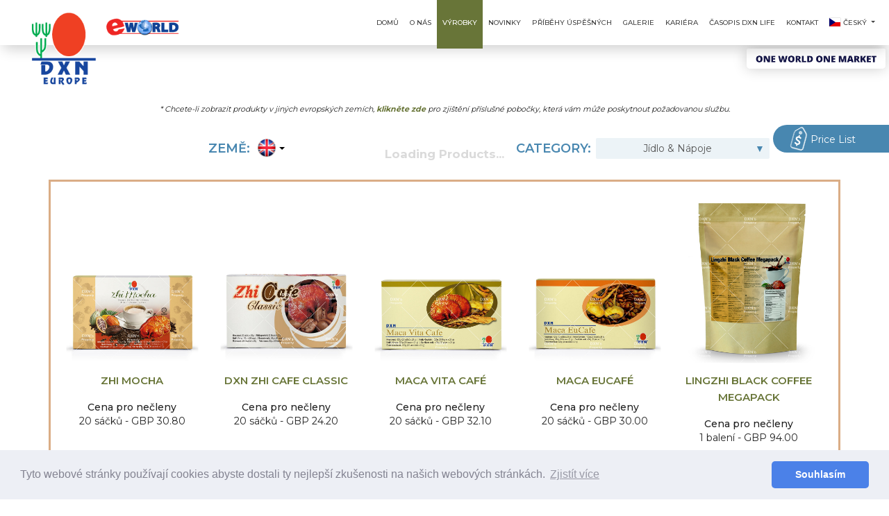

--- FILE ---
content_type: text/html; charset=UTF-8
request_url: https://www.dxn2u.eu/product/index.php?lang=cs
body_size: 71729
content:
<!DOCTYPE html>
<html lang="cs">
<head>
	<meta http-equiv="Content-Type" content="text/html; charset=UTF-8" />
	<meta name="viewport" content="width=device-width, initial-scale=1.0">
	<meta name="description" content="DXN Europe Official Website">
	<meta name="keywords" content="DXN, DXN Europe, DXN Products">
	<title>DXN Europe Official Site</title>

	<link href="../css/bootstrap.min.css" rel="stylesheet">
	<link href="../css/animate.min.css" rel="stylesheet"> 
	<link href="../css/font-awesome.min.css" rel="stylesheet">
	<link href="../css/lightbox.css" rel="stylesheet">
	<link href="../css/component.css" rel="stylesheet">
	<link id="css-preset" href="../css/presets/preset1.css" rel="stylesheet">
	<link href="../css/responsive.css" rel="stylesheet">
	<link href="../css/main.css" rel="stylesheet">
	<link href="css/jquery.gridder.min.css" rel="stylesheet">
	<link href="css/glidder.css" rel="stylesheet">
	<link href="css/jplist.styles.css" rel="stylesheet" type="text/css" />
	<link href="../css/jquery.fancybox.min.css" rel="stylesheet">
	<link rel="stylesheet" type="text/css" href="../css/print.css" media="print">
	
	<style>
	#loadingbar {
		padding: 0;
	}
	@media(max-width: 767px) {
		#loadingbar center {
			padding-top: 250px !important;
		}
	}
	@media(max-width: 457px) {
		#loadingbar center {
			padding-top: 275px !important;
		}
	}
	body, body.modal-open {
	  padding-right: 0 !important;
	}
	
	#country_group > p:first-child {
		font-size: 18px;
		margin-bottom: 15px;
	}
	
	.jplist-dd {
		width: 250px;
		background: rgba(72, 135, 176, 0.1);
	}
	.jplist-dd-panel {
		font-size: 14px;
		padding: 3px 7px;
	}
	.jplist-dd-panel::after {
		color: #4887B0;
	}
	.jplist-dd-content.jplist-dd-opened {
		background: #ecf3f7;
		box-shadow: 1px 2px 1px #4887B0;
	}
	.jplist-dd-item {
		border-bottom-color: #4887B0;
	}
	
	
#pricelist {
  position: fixed;
  right: 20px;
  top: 25%;
  z-index: 1;
}
.pl-toggle {
    background: #4887B0;
    color: #fff;
    height: 40px;
    line-height: 43px;
    width: calc(100% + 20px);
    padding: 0 20px;
    border-radius: 25px 0 0 25px;
	transition: 0.75s;
	cursor: pointer;
}
.pl-toggle.show-pl {
	border-radius: 25px 0 0 0;
}
#pricelist-tab {
    color: #222;
    font-size: 11px;
    width: calc(100% + 20px);
    background: #ecf3f7;
    border: 2px solid #4887B0;
    border-radius: 25px 0 0 25px;
	transition: border-radius 1s, height 0.5s, opacity 0.5s, visibility 0.75s;
	height: 0;
	overflow: hidden;
	opacity: 0;
	visibility: hidden;
}
.pl-toggle.show-pl + #pricelist-tab {
	border-radius: 0 0 0 25px;
	visibility: visible;
	opacity: 1;
	height: 404px;
	overflow: auto;
}
#pricelist-tab ul {
	padding: 10px 15px;
}
#pricelist-tab ul a {
	display: block;
}
#pricelist-tab ul a img {
	width: 20px;
}
#pricelist-tab ul li:hover {
	background: #e5e5e5;
}

@media screen and (max-width: 575px) {
	#pricelist {
		display: none;
	}
}
</style>

<script>
function getBrowserName() {
    var name = "Unknown";
    if(navigator.userAgent.indexOf("MSIE")!=-1){
        name = "MSIE";
    }
    else if(navigator.userAgent.indexOf("Firefox")!=-1){
        name = "Firefox";
    }
    else if(navigator.userAgent.indexOf("Opera")!=-1){
        name = "Opera";
    }
    else if(navigator.userAgent.indexOf("Chrome") != -1){
        name = "Chrome";
    }
    else if(navigator.userAgent.indexOf("Safari")!=-1){
        name = "Safari";
    }
    return name;   
}

function activeCountry(target_ctry){
	var currnt_ctry = document.getElementById("hidctry").value;
	var currnt_lang = document.getElementById("hidlang").value;

	if(target_ctry != currnt_ctry){  
		$.ajax({
		  type: 'GET',
		  url: 'index.php',
		  data: 'lang='+currnt_lang+'&ctry='+target_ctry,
		  async: true,
		  dataType: 'html',
		  global: false,
		  beforeSend: function() {
			$("#loadingbar").show();
			$(document.body).css({ 'cursor': 'wait' });
		  },
		  complete: function(res) {
		  },
		  success: function(res) {
			$("#loadingbar").fadeOut('slow');
			$(document.body).css({ 'cursor': 'default' });
			
			$('#country-filter').html($(res).find('#country-filter').html());
			$('#category-filter').html($(res).find('#category-filter').html());
			$('#product-list').html($(res).find('#product-list').html());
			
			// Call Gridder
			$(".gridder").gridderExpander({
				scroll: true,
				scrollOffset: 90,
				scrollTo: "panel", // panel or listitem
				animationSpeed: 400,
				animationEasing: "easeInOutExpo",
				showNav: true, // Show Navigation
				nextText: "<i class='fa fa-chevron-right'></i>", // Next button text
				prevText: "<i class='fa fa-chevron-left'></i>", // Previous button text
				closeText: "<i class='fa fa-times'></i>", // Close button text
				onStart: function () {
					console.log("Gridder Inititialized");
				},
				onExpanded: function (object) {
					console.log("Gridder Expanded");
				},
				onChanged: function (object) {
					console.log("Gridder Changed");
				},
				onClosed: function () {
					console.log("Gridder Closed");
				}
			});
			
			jplist.init();
		  },
		  error: function(xhr, status, error){
			if(xhr.status == 0) {
			  alert('Error (#' +xhr.status + '): Permission denied.');
			} else {
			  alert(xhr.responseText);
			}
		  }
		});   
	}
document.getElementById("hidctry").value = target_ctry;
}

function loadprod(ctry){
  $.ajax({
      type: 'GET',
      url: 'index.php',
      data: 'ctry='+ctry,
      dataType: 'html',
      async: true,
      global: false,
      beforeSend: function() {
		$("#loadingbar").show();
		$(document.body).css({ 'cursor': 'wait' });
      },
      complete: function(res) {
      },
      success: function(res) {
		$("#loadingbar").fadeOut('slow');
		$(document.body).css({ 'cursor': 'default' });
      },
      error: function(xhr, status, error){
		if(xhr.status == 0) {
		  alert('Error (#' +xhr.status + '): Permission denied.');
		} else {
		  alert(xhr.responseText);
		}
	  }
    });
}
</script>
</head><!--/head-->

<body onLoad="loadprod('gb');">
	<!--.preloader-->
	<div class="preloader">
		<img class="img-fluid" src="../images/loader.gif" alt="Loading..." />
	</div>
	<!--/.preloader-->
	
	<header>
		<link href="../css/main.css"  rel='stylesheet' type='text/css'>
<link href="../css/responsive.css"  rel='stylesheet' type='text/css'>
<link href="../css/font-awesome.min.css" rel="stylesheet">

<link rel="stylesheet" type="text/css" href="../css/cookieconsent.min.css" />
<script src="../js/cookieconsent.min.js"></script>
<script>
window.addEventListener("load", function(){
window.cookieconsent.initialise({
  "cookie": {
	"secure": true
  },
  "palette": {
    "popup": {
      "background": "#edeff5",
      "text": "#838391"
    },
    "button": {
      "background": "#4b81e8"
    }
  },
  "theme": "classic",
  "content": {
    "message": "Tyto webové stránky používají cookies abyste dostali ty nejlepší zkušenosti na našich webových stránkách.",
	"link" : "Zjistít více",
    "dismiss": "Souhlasím",
    "href": "../cookies/?lang=cs"
  }
})});
</script>

<div class="main-nav">
  <div class="container-fluid">
	
	<nav class="navbar navbar-expand-lg py-0 justify-content-end">
	  <div class="header-logo">
		<a class="navbar-brand dxn-logo" href="../index.php?lang=cs"><img class="img-fluid" src="../images/logo.png" alt="DXN Europe"></a>
		<a class="navbar-brand ew-logo" href="https://eworld.dxn2u.com/index.php?r=site/chlanguage&lang=cs&rdirect=%2Findex.php%3Fr%3Dsite%252Flogin%26ajax%3D0" target="_blank"><img class="img-fluid" src="../images/eworld-logo.png" alt="eWorld"></a>
	  </div>
	  <button class="navbar-toggler" type="button" data-bs-toggle="collapse" data-bs-target="#navbarNavDropdown" aria-controls="navbarNavDropdown" aria-expanded="false" aria-label="Toggle navigation">
		<span class="icon-bar"></span>
		<span class="icon-bar"></span>
		<span class="icon-bar"></span>
	  </button>
	  <div class="collapse navbar-collapse justify-content-end" id="navbarNavDropdown">
		<ul class="navbar-nav">
		  <li class="nav-item ">
			<a class="nav-link" href="../index.php?lang=cs">Domů</a>
		  </li>
		  <li class="nav-item ">
			<a class="nav-link" href="../about/?lang=cs">O nás</a>
		  </li>
		  <li class="nav-item active">
			<a class="nav-link" href="../product/?lang=cs">Výrobky</a>
		  </li>
		  <li class="nav-item ">
			<a class="nav-link" href="../news/?lang=cs">Novinky</a>
		  </li>
		  <li class="nav-item ">
			<a class="nav-link" href="../success/?lang=cs">Příběhy Úspěšných</a>
		  </li>
		  <li class="nav-item ">
			<a class="nav-link" href="../gallery/?lang=cs">Galerie</a>
		  </li>
		  <li class="nav-item ">
			<a class="nav-link" href="../business/?lang=cs">Kariéra</a>
		  </li>
		  <li class="nav-item ">
			<a class="nav-link" href="../dxnlife/?lang=cs">Časopis DXN Life</a>
		  </li>
		  <li class="nav-item ">
			<a class="nav-link" href="../contact/?lang=cs">Kontakt</a>
		  </li>
		  		  <li class="nav-item dropdown language-menu">
			<a class="nav-link dropdown-toggle" href="#" id="navbarDropdownMenuLink" role="button" data-bs-toggle="dropdown" aria-haspopup="true" aria-expanded="false">
			  <img src="../images/flag/cs.svg" alt="Český"> Český			</a>
			<div class="dropdown-menu" aria-labelledby="navbarDropdownMenuLink">
			  <a class="dropdown-item" href="/product/index.php?lang=bg"><img src="../images/flag/bg.svg" alt="bg"> български</a>
			  <a class="dropdown-item" href="/product/index.php?lang=cs"><img src="../images/flag/cs.svg" alt="cs"> český</a>
			  <a class="dropdown-item" href="/product/index.php?lang=de"><img src="../images/flag/de.svg" alt="de"> Deutsch</a>
			  <a class="dropdown-item" href="/product/index.php?lang=es-ES"><img src="../images/flag/es-ES.svg" alt="es-ES"> Español</a>
			  <a class="dropdown-item" href="/product/index.php?lang=en"><img src="../images/flag/gb.svg" alt="gb"> English</a>
			  <a class="dropdown-item" href="/product/index.php?lang=el"><img src="../images/flag/el.svg" alt="el"> ΕΛΛΗΝΙΚΑ</a>
			  <a class="dropdown-item" href="/product/index.php?lang=fr"><img src="../images/flag/fr.svg" alt="fr"> French</a>
			  <a class="dropdown-item" href="/product/index.php?lang=hu"><img src="../images/flag/hu.svg" alt="hu"> magyar</a>
			  <a class="dropdown-item" href="/product/index.php?lang=it"><img src="../images/flag/it.svg" alt="it"> Italiano</a>
			  <a class="dropdown-item" href="/product/index.php?lang=pl"><img src="../images/flag/pl.svg" alt="pl"> Polski</a>
			  <a class="dropdown-item" href="/product/index.php?lang=pt"><img src="../images/flag/pt.svg" alt="pt"> Portuguese</a>
			  <a class="dropdown-item" href="/product/index.php?lang=sk"><img src="../images/flag/sk.svg" alt="sk"> Slovenský</a>    
			</div>
		  </li>
		</ul>
	  </div>
	</nav>
	
  </div>
</div><!--/#main-nav-->
<img class="img-fluid language1 owom" src="../images/ONE-WORLD-ONE-MARKET.png" />

	</header>
	
	<section id="product-filter" class="heading"> 

		<h2 class="d-none">&nbsp;</h2>
		<div class="container-md wow fadeInDown" style="margin-bottom: 30px;">
		
			<div class="text-center"><p style="color:#222; font-size:11px; font-style:italic;">* Chcete-li zobrazit produkty v jiných evropských zemích, <a data-fancybox data-src="#country_group" href="javascript:;">klikněte zde</a> pro zjištění příslušné pobočky, která vám může poskytnout požadovanou službu. </p>
				<div class="fancy-modal print" id="country_group">
					<p><b>Příslušná DXN pobočka/Prodejce, která může poskytovat služby pro tyto další evropské země</b> <button class="print-btn btn-darkgreen" onclick="window.print();return false;">Stáhnout</button></p>
					<div class="table-responsive">
						<table class="table table-bordered" style="background:linear-gradient(to right, rgba(227,227,227,1) 0%, rgba(255,255,255,1) 100%);">
							<thead>
								<tr>
									<th style="padding: 5px">Země</th>
									<th style="padding: 5px">Příslušná DXN pobočka/Prodejce</th>
								</tr>
							</thead>
							<tbody>
																<tr>
									<td style="padding: 5px"><img src="../images/flag/de.svg" width="30" alt="de"> Germany</td>
									<td style="padding: 5px"><img src="../images/flag/bg.svg" width="30" alt="bg"> Bulgaria</td>
								</tr>
																<tr>
									<td style="padding: 5px"><img src="../images/flag/nl.svg" width="30" alt="nl"> Netherlands</td>
									<td style="padding: 5px"><img src="../images/flag/bg.svg" width="30" alt="bg"> Bulgaria</td>
								</tr>
																<tr>
									<td style="padding: 5px"><img src="../images/flag/cy.svg" width="30" alt="cy"> Cyprus</td>
									<td style="padding: 5px"><img src="../images/flag/gr.svg" width="30" alt="gr"> Greece</td>
								</tr>
																<tr>
									<td style="padding: 5px"><img src="../images/flag/ro.svg" width="30" alt="ro"> Romania</td>
									<td style="padding: 5px"><img src="../images/flag/hu.svg" width="30" alt="hu"> Hungary</td>
								</tr>
																<tr>
									<td style="padding: 5px"><img src="../images/flag/rs.svg" width="30" alt="rs"> Serbia</td>
									<td style="padding: 5px"><img src="../images/flag/hu.svg" width="30" alt="hu"> Hungary</td>
								</tr>
																<tr>
									<td style="padding: 5px"><img src="../images/flag/hr.svg" width="30" alt="hr"> Croatia</td>
									<td style="padding: 5px"><img src="../images/flag/it.svg" width="30" alt="it"> Italy</td>
								</tr>
																<tr>
									<td style="padding: 5px"><img src="../images/flag/mt.svg" width="30" alt="mt"> Malta</td>
									<td style="padding: 5px"><img src="../images/flag/it.svg" width="30" alt="it"> Italy</td>
								</tr>
																<tr>
									<td style="padding: 5px"><img src="../images/flag/ee.svg" width="30" alt="ee"> Estonia</td>
									<td style="padding: 5px"><img src="../images/flag/pl.svg" width="30" alt="pl"> Poland</td>
								</tr>
																<tr>
									<td style="padding: 5px"><img src="../images/flag/fi.svg" width="30" alt="fi"> Finland</td>
									<td style="padding: 5px"><img src="../images/flag/pl.svg" width="30" alt="pl"> Poland</td>
								</tr>
																<tr>
									<td style="padding: 5px"><img src="../images/flag/lv.svg" width="30" alt="lv"> Latvia</td>
									<td style="padding: 5px"><img src="../images/flag/pl.svg" width="30" alt="pl"> Poland</td>
								</tr>
																<tr>
									<td style="padding: 5px"><img src="../images/flag/al.svg" width="30" alt="al"> Albania</td>
									<td style="padding: 5px"><img src="../images/flag/sk.svg" width="30" alt="sk"> Slovakia</td>
								</tr>
																<tr>
									<td style="padding: 5px"><img src="../images/flag/ad.svg" width="30" alt="ad"> Andorra</td>
									<td style="padding: 5px"><img src="../images/flag/sk.svg" width="30" alt="sk"> Slovakia</td>
								</tr>
																<tr>
									<td style="padding: 5px"><img src="../images/flag/at.svg" width="30" alt="at"> Austria</td>
									<td style="padding: 5px"><img src="../images/flag/sk.svg" width="30" alt="sk"> Slovakia</td>
								</tr>
																<tr>
									<td style="padding: 5px"><img src="../images/flag/by.svg" width="30" alt="by"> Belarus</td>
									<td style="padding: 5px"><img src="../images/flag/sk.svg" width="30" alt="sk"> Slovakia</td>
								</tr>
																<tr>
									<td style="padding: 5px"><img src="../images/flag/be.svg" width="30" alt="be"> Belgium</td>
									<td style="padding: 5px"><img src="../images/flag/sk.svg" width="30" alt="sk"> Slovakia</td>
								</tr>
																<tr>
									<td style="padding: 5px"><img src="../images/flag/ba.svg" width="30" alt="ba"> Bosnia and Herzegovina</td>
									<td style="padding: 5px"><img src="../images/flag/sk.svg" width="30" alt="sk"> Slovakia</td>
								</tr>
																<tr>
									<td style="padding: 5px"><img src="../images/flag/dk.svg" width="30" alt="dk"> Denmark</td>
									<td style="padding: 5px"><img src="../images/flag/sk.svg" width="30" alt="sk"> Slovakia</td>
								</tr>
																<tr>
									<td style="padding: 5px"><img src="../images/flag/is.svg" width="30" alt="is"> Iceland</td>
									<td style="padding: 5px"><img src="../images/flag/sk.svg" width="30" alt="sk"> Slovakia</td>
								</tr>
																<tr>
									<td style="padding: 5px"><img src="../images/flag/ie.svg" width="30" alt="ie"> Ireland</td>
									<td style="padding: 5px"><img src="../images/flag/sk.svg" width="30" alt="sk"> Slovakia</td>
								</tr>
																<tr>
									<td style="padding: 5px"><img src="../images/flag/li.svg" width="30" alt="li"> Liechtenstein</td>
									<td style="padding: 5px"><img src="../images/flag/sk.svg" width="30" alt="sk"> Slovakia</td>
								</tr>
																<tr>
									<td style="padding: 5px"><img src="../images/flag/lt.svg" width="30" alt="lt"> Lithuania</td>
									<td style="padding: 5px"><img src="../images/flag/sk.svg" width="30" alt="sk"> Slovakia</td>
								</tr>
																<tr>
									<td style="padding: 5px"><img src="../images/flag/lu.svg" width="30" alt="lu"> Luxembourg</td>
									<td style="padding: 5px"><img src="../images/flag/sk.svg" width="30" alt="sk"> Slovakia</td>
								</tr>
																<tr>
									<td style="padding: 5px"><img src="../images/flag/mk.svg" width="30" alt="mk"> Macedonia</td>
									<td style="padding: 5px"><img src="../images/flag/sk.svg" width="30" alt="sk"> Slovakia</td>
								</tr>
																<tr>
									<td style="padding: 5px"><img src="../images/flag/md.svg" width="30" alt="md"> Moldova</td>
									<td style="padding: 5px"><img src="../images/flag/sk.svg" width="30" alt="sk"> Slovakia</td>
								</tr>
																<tr>
									<td style="padding: 5px"><img src="../images/flag/mc.svg" width="30" alt="mc"> Monaco</td>
									<td style="padding: 5px"><img src="../images/flag/sk.svg" width="30" alt="sk"> Slovakia</td>
								</tr>
																<tr>
									<td style="padding: 5px"><img src="../images/flag/no.svg" width="30" alt="no"> Norway</td>
									<td style="padding: 5px"><img src="../images/flag/sk.svg" width="30" alt="sk"> Slovakia</td>
								</tr>
																<tr>
									<td style="padding: 5px"><img src="../images/flag/sm.svg" width="30" alt="sm"> San Marino</td>
									<td style="padding: 5px"><img src="../images/flag/sk.svg" width="30" alt="sk"> Slovakia</td>
								</tr>
																<tr>
									<td style="padding: 5px"><img src="../images/flag/si.svg" width="30" alt="si"> Slovenia</td>
									<td style="padding: 5px"><img src="../images/flag/sk.svg" width="30" alt="sk"> Slovakia</td>
								</tr>
																<tr>
									<td style="padding: 5px"><img src="../images/flag/se.svg" width="30" alt="se"> Sweden</td>
									<td style="padding: 5px"><img src="../images/flag/sk.svg" width="30" alt="sk"> Slovakia</td>
								</tr>
																<tr>
									<td style="padding: 5px"><img src="../images/flag/ch.svg" width="30" alt="ch"> Switzerland</td>
									<td style="padding: 5px"><img src="../images/flag/sk.svg" width="30" alt="sk"> Slovakia</td>
								</tr>
																<tr>
									<td style="padding: 5px"><img src="../images/flag/va.svg" width="30" alt="va"> Vatican City</td>
									<td style="padding: 5px"><img src="../images/flag/sk.svg" width="30" alt="sk"> Slovakia</td>
								</tr>
								   
							</tbody>
						</table>
					</div>
				</div>
			</div>
		</div>
		
		<div class="container-md" style="position: relative; z-index: 1;">
			<div class="row wow fadeInDown" data-wow-duration="500ms">
				<input type="hidden" name="hidctry" id="hidctry" value="gb">
				<input type="hidden" name="hidlang" id="hidlang" value="cs">
				
				<div class="col-sm-6" id="country-filter">
					<div class="country-dropdown dropdown text-center">
						<span>Země: </span> <a href="#" class="dropdown-toggle" role="button" id="dropdownprdctry" data-bs-toggle="dropdown" aria-haspopup="true" aria-expanded="false"><img src="../images/round-flag/gb.png" alt="gb"></a>
						<div class="dropdown-menu" aria-labelledby="dropdownprdctry">
														<a href="javascript:void(0)" id="at" class="dropdown-item" onClick="activeCountry(this.id);"><img src="../images/round-flag/at.png" alt="at"> Austria</a>
														<a href="javascript:void(0)" id="be" class="dropdown-item" onClick="activeCountry(this.id);"><img src="../images/round-flag/be.png" alt="be"> Belgium</a>
														<a href="javascript:void(0)" id="bg" class="dropdown-item" onClick="activeCountry(this.id);"><img src="../images/round-flag/bg.png" alt="bg"> Bulgaria</a>
														<a href="javascript:void(0)" id="hr" class="dropdown-item" onClick="activeCountry(this.id);"><img src="../images/round-flag/hr.png" alt="hr"> Croatia</a>
														<a href="javascript:void(0)" id="cs" class="dropdown-item" onClick="activeCountry(this.id);"><img src="../images/round-flag/cs.png" alt="cs"> Czech Republic</a>
														<a href="javascript:void(0)" id="dk" class="dropdown-item" onClick="activeCountry(this.id);"><img src="../images/round-flag/dk.png" alt="dk"> Denmark</a>
														<a href="javascript:void(0)" id="ee" class="dropdown-item" onClick="activeCountry(this.id);"><img src="../images/round-flag/ee.png" alt="ee"> Estonia</a>
														<a href="javascript:void(0)" id="fi" class="dropdown-item" onClick="activeCountry(this.id);"><img src="../images/round-flag/fi.png" alt="fi"> Finland</a>
														<a href="javascript:void(0)" id="fr" class="dropdown-item" onClick="activeCountry(this.id);"><img src="../images/round-flag/fr.png" alt="fr"> France</a>
														<a href="javascript:void(0)" id="de" class="dropdown-item" onClick="activeCountry(this.id);"><img src="../images/round-flag/de.png" alt="de"> Germany</a>
														<a href="javascript:void(0)" id="el" class="dropdown-item" onClick="activeCountry(this.id);"><img src="../images/round-flag/el.png" alt="el"> Greece</a>
														<a href="javascript:void(0)" id="hu" class="dropdown-item" onClick="activeCountry(this.id);"><img src="../images/round-flag/hu.png" alt="hu"> Hungary</a>
														<a href="javascript:void(0)" id="ie" class="dropdown-item" onClick="activeCountry(this.id);"><img src="../images/round-flag/ie.png" alt="ie"> Ireland</a>
														<a href="javascript:void(0)" id="it" class="dropdown-item" onClick="activeCountry(this.id);"><img src="../images/round-flag/it.png" alt="it"> Italy</a>
														<a href="javascript:void(0)" id="lv" class="dropdown-item" onClick="activeCountry(this.id);"><img src="../images/round-flag/lv.png" alt="lv"> Latvia</a>
														<a href="javascript:void(0)" id="lt" class="dropdown-item" onClick="activeCountry(this.id);"><img src="../images/round-flag/lt.png" alt="lt"> Lithuania</a>
														<a href="javascript:void(0)" id="mt" class="dropdown-item" onClick="activeCountry(this.id);"><img src="../images/round-flag/mt.png" alt="mt"> Malta</a>
														<a href="javascript:void(0)" id="nl" class="dropdown-item" onClick="activeCountry(this.id);"><img src="../images/round-flag/nl.png" alt="nl"> Netherlands</a>
														<a href="javascript:void(0)" id="no" class="dropdown-item" onClick="activeCountry(this.id);"><img src="../images/round-flag/no.png" alt="no"> Norway</a>
														<a href="javascript:void(0)" id="pl" class="dropdown-item" onClick="activeCountry(this.id);"><img src="../images/round-flag/pl.png" alt="pl"> Poland</a>
														<a href="javascript:void(0)" id="pt" class="dropdown-item" onClick="activeCountry(this.id);"><img src="../images/round-flag/pt.png" alt="pt"> Portugal</a>
														<a href="javascript:void(0)" id="sk" class="dropdown-item" onClick="activeCountry(this.id);"><img src="../images/round-flag/sk.png" alt="sk"> Slovakia</a>
														<a href="javascript:void(0)" id="si" class="dropdown-item" onClick="activeCountry(this.id);"><img src="../images/round-flag/si.png" alt="si"> Slovenia</a>
														<a href="javascript:void(0)" id="es-ES" class="dropdown-item" onClick="activeCountry(this.id);"><img src="../images/round-flag/es-ES.png" alt="es-ES"> Spain</a>
														<a href="javascript:void(0)" id="se" class="dropdown-item" onClick="activeCountry(this.id);"><img src="../images/round-flag/se.png" alt="se"> Sweden</a>
														<a href="javascript:void(0)" id="ch" class="dropdown-item" onClick="activeCountry(this.id);"><img src="../images/round-flag/ch.png" alt="ch"> Switzerland</a>
														<a href="javascript:void(0)" id="gb" class="dropdown-item" onClick="activeCountry(this.id);"><img src="../images/round-flag/gb.png" alt="gb"> United Kingdom</a>
								   					
						</div>
				   </div>
				</div>
				
				<div class="col-sm-6" id="category-filter">
					<div class="d-flex" style="justify-content: center;">
						<span>Category: </span>
						<!-- filter dropdown control -->
						<div data-jplist-control="dropdown-filter" data-group="data-group-1" data-name="name1" class="jplist-dd">
							<div data-type="panel" class="jplist-dd-panel">Filter by</div>
							<div data-type="content" class="jplist-dd-content">
																<div data-value="0" data-path=".fb" class="jplist-dd-item" data-selected="true">Jídlo & Nápoje</div>
																<div data-value="1" data-path=".hfs" class="jplist-dd-item" >Doplňky zdravé výživy</div>
																<div data-value="2" data-path=".pc" class="jplist-dd-item" >Osobní péče</div>
																<div data-value="3" data-path=".sc" class="jplist-dd-item" >Péče o pleť</div>
															</div>
						</div>
					</div>
				</div>
			</div>
		</div>	
	</section>

	<div id="loadingbar">
		<div style="left:0px;top:0px;position:absolute;text-align: center;font-size:larger;font-weight:bolder; opacity:0.6;width:100%;height:100%">
			<div style="padding-top:210px;">Loading Products...</div>
		</div>
	</div>

	<div class="mx-3 mx-md-0" style="padding-top: 0; padding-bottom: 70px;">
		<!-- content to filter -->
		<div class="container-md animated wow fadeInUp" data-jplist-group="data-group-1" id="product-list">
						<div data-jplist-item>
				<ul class="gridder fb">
										<li class="gridder-list text-center" data-griddercontent="#FB034">
						<img src="img/gb/FB034_ZhiMocha.jpg" class="img-fluid" alt="FB034" >
						<p>Zhi Mocha</p>
						<div class="retail-pricing"><p>Cena pro nečleny</p><p>20 sáčků - GBP 30.80</p></div>					</li>
										<li class="gridder-list text-center" data-griddercontent="#FB063">
						<img src="img/gb/FB063_ZhiCafe.jpg" class="img-fluid" alt="FB063" >
						<p>DXN Zhi Cafe Classic</p>
						<div class="retail-pricing"><p>Cena pro nečleny</p><p>20 sáčků - GBP 24.20</p></div>					</li>
										<li class="gridder-list text-center" data-griddercontent="#FB072">
						<img src="img/gb/FB072_MacaVita.jpg" class="img-fluid" alt="FB072" >
						<p>Maca Vita Café</p>
						<div class="retail-pricing"><p>Cena pro nečleny</p><p>20 sáčků - GBP 32.10</p></div>					</li>
										<li class="gridder-list text-center" data-griddercontent="#FB073">
						<img src="img/gb/FB073_MacaEu.jpg" class="img-fluid" alt="FB073" >
						<p>Maca EuCafé</p>
						<div class="retail-pricing"><p>Cena pro nečleny</p><p>20 sáčků - GBP 30.00</p></div>					</li>
										<li class="gridder-list text-center" data-griddercontent="#FB077">
						<img src="img/gb/FB077_BlackCoffee-Megapack.jpg" class="img-fluid" alt="FB077" >
						<p>Lingzhi Black Coffee Megapack</p>
						<div class="retail-pricing"><p>Cena pro nečleny</p><p>1 balení - GBP 94.00</p></div>					</li>
										<li class="gridder-list text-center" data-griddercontent="#FB079">
						<img src="img/gb/FB079_ZhiMocha-Megapack.jpg" class="img-fluid" alt="FB079" >
						<p>Zhi Mocha Megapack</p>
						<div class="retail-pricing"><p>Cena pro nečleny</p><p>1 balení - GBP 65.30</p></div>					</li>
										<li class="gridder-list text-center" data-griddercontent="#FB098">
						<img src="img/gb/FB098_WhiteCoffee.jpg" class="img-fluid" alt="FB098" >
						<p>White Coffee Zhino</p>
						<div class="retail-pricing"><p>Cena pro nečleny</p><p>12 sáčků - GBP 25.20</p></div>					</li>
										<li class="gridder-list text-center" data-griddercontent="#FB122">
						<img src="img/gb/FB122_BlackCoffee.jpg" class="img-fluid" alt="FB122" >
						<p>Lingzhi Black Coffee</p>
						<div class="retail-pricing"><p>Cena pro nečleny</p><p>20 balenís - GBP 23.80</p></div>					</li>
										<li class="gridder-list text-center" data-griddercontent="#FB129">
						<img src="img/gb/FB129_Cordyceps3in1.jpg" class="img-fluid" alt="FB129" >
						<p>DXN CORDYCEPS COFFEE 3 IN 1</p>
						<div class="retail-pricing"><p>Cena pro nečleny</p><p>20 sáčků - GBP 25.90</p></div>					</li>
										<li class="gridder-list text-center" data-griddercontent="#FB130">
						<img src="img/gb/FB130_CreamCoffee.jpg" class="img-fluid" alt="FB130" >
						<p>Cream Coffee</p>
						<div class="retail-pricing"><p>Cena pro nečleny</p><p>20 balenís - GBP 24.20</p></div>					</li>
										<li class="gridder-list text-center" data-griddercontent="#FB141">
						<img src="img/gb/FB141_Lingzhi3in1-EU.jpg" class="img-fluid" alt="FB141" >
						<p>Lingzhi Coffee 3 in 1 EU</p>
						<div class="retail-pricing"><p>Cena pro nečleny</p><p>20 sáčků - GBP 25.60</p></div>					</li>
										<li class="gridder-list text-center" data-griddercontent="#FB170">
						<img src="img/gb/FB170_Lingzhi3in1-EU-Megapack.jpg" class="img-fluid" alt="FB170" >
						<p>Lingzhi Coffee 3 in 1 EU Megapack</p>
						<div class="retail-pricing"><p>Cena pro nečleny</p><p>1 balení - GBP 54.70</p></div>					</li>
										<li class="gridder-list text-center" data-griddercontent="#FB215">
						<img src="img/gb/FB215_DXN_LionsManeCoffee_Box.jpg" class="img-fluid" alt="FB215" >
						<p>DXN Lion's Mane Coffee</p>
						<div class="retail-pricing"><p>Cena pro nečleny</p><p>20 sáčků - GBP 26.10</p></div>					</li>
										<li class="gridder-list text-center" data-griddercontent="#FB325">
						<img src="img/gb/FB325_DXN_Brook_Coffee_EU.jpg" class="img-fluid" alt="FB325" >
						<p>DXN Brook Coffee</p>
						<div class="retail-pricing"><p>Cena pro nečleny</p><p>500g - GBP 26.90</p></div>					</li>
										<li class="gridder-list text-center" data-griddercontent="#FB028">
						<img src="img/gb/FB028_Cordypine_700ml.jpg" class="img-fluid" alt="FB028" >
						<p>Cordypine 700ml</p>
						<div class="retail-pricing"><p>Cena pro nečleny</p><p>700ml - GBP 139.10</p></div>					</li>
										<li class="gridder-list text-center" data-griddercontent="#FB050">
						<img src="img/gb/FB050_Vinaigrette_700ml.jpg" class="img-fluid" alt="FB050" >
						<p>DXN Vinaigrette</p>
						<div class="retail-pricing"><p>Cena pro nečleny</p><p>700ml - GBP 52.20</p></div>					</li>
										<li class="gridder-list text-center" data-griddercontent="#FB173">
						<img src="img/gb/FB173_Spirudle_TomYam.jpg" class="img-fluid" alt="FB173" >
						<p>DXN Spirudle (Tom Yam Flavour)</p>
						<div class="retail-pricing"><p>Cena pro nečleny</p><p>4 balenís - GBP 12.40</p></div>					</li>
										<li class="gridder-list text-center" data-griddercontent="#FB260">
						<img src="img/gb/FB260_DXN_Himalayan_Salt.jpg" class="img-fluid" alt="FB260" >
						<p>DXN Himalayan Salt</p>
						<div class="retail-pricing"><p>Cena pro nečleny</p><p>650g - GBP 10.80</p></div>					</li>
										<li class="gridder-list text-center" data-griddercontent="#FB300">
						<img src="img/gb/FB300_Spirudle.jpg" class="img-fluid" alt="FB300" >
						<p>DXN Spirudle </p>
						<div class="retail-pricing"><p>Cena pro nečleny</p><p>4 balenís - GBP 9.20</p></div>					</li>
										<li class="gridder-list text-center" data-griddercontent="#FB318">
						<img src="img/gb/FB318_OochaNoodle.jpg" class="img-fluid" alt="FB318" >
						<p>DXN Oocha Noodle </p>
						<div class="retail-pricing"><p>Cena pro nečleny</p><p>4 balenís - GBP 9.20</p></div>					</li>
										<li class="gridder-list text-center" data-griddercontent="#FB357">
						<img src="img/gb/FB357_DXN_OochaNoodle_TomYam.jpg" class="img-fluid" alt="FB357" >
						<p>DXN Oocha Noodle (Tom Yam Flavour)</p>
						<div class="retail-pricing"><p>Cena pro nečleny</p><p>4 balenís - GBP 12.40</p></div>					</li>
										<li class="gridder-list text-center" data-griddercontent="#FB360">
						<img src="img/gb/FB360_DXN_Sugar.jpg" class="img-fluid" alt="FB360" >
						<p>DXN Sugar</p>
						<div class="retail-pricing"><p>Cena pro nečleny</p><p>30 balenís - GBP 4.10</p></div>					</li>
										<li class="gridder-list text-center" data-griddercontent="#FB005">
						<img src="img/gb/FB005_Roselle_285ml.jpg" class="img-fluid" alt="FB005" >
						<p>Roselle Juice</p>
						<div class="retail-pricing"><p>Cena pro nečleny</p><p>285ml - GBP 27.80</p></div>					</li>
										<li class="gridder-list text-center" data-griddercontent="#FB007">
						<img src="img/gb/FB007_Morinzhi_285ml.jpg" class="img-fluid" alt="FB007" >
						<p>Morinzhi 285ml</p>
						<div class="retail-pricing"><p>Cena pro nečleny</p><p>285ml - GBP 23.80</p></div>					</li>
										<li class="gridder-list text-center" data-griddercontent="#FB065">
						<img src="img/gb/FB065_Morinzhi_700ml.jpg" class="img-fluid" alt="FB065" >
						<p>Morinzhi 700ml</p>
						<div class="retail-pricing"><p>Cena pro nečleny</p><p>700ml - GBP 53.00</p></div>					</li>
										<li class="gridder-list text-center" data-griddercontent="#FB206">
						<img src="img/gb/FB206_AppleEnzyme.jpg" class="img-fluid" alt="FB206" >
						<p>DXN Apple Enzyme Drink</p>
						<div class="retail-pricing"><p>Cena pro nečleny</p><p>15 balenís - GBP 45.60</p></div>					</li>
										<li class="gridder-list text-center" data-griddercontent="#FB044">
						<img src="img/gb/FB044_Nutrizhi.jpg" class="img-fluid" alt="FB044" >
						<p>NutriZhi</p>
						<div class="retail-pricing"><p>Cena pro nečleny</p><p>20 sáčků - GBP 35.10</p></div>					</li>
										<li class="gridder-list text-center" data-griddercontent="#FB078">
						<img src="img/gb/FB078_Cocozhi-Megapack.jpg" class="img-fluid" alt="FB078" >
						<p>DXN COCOZHI MEGAPACK</p>
						<div class="retail-pricing"><p>Cena pro nečleny</p><p>1 balení - GBP 46.60</p></div>					</li>
										<li class="gridder-list text-center" data-griddercontent="#FB124">
						<img src="img/gb/FB124_Cocozhi.jpg" class="img-fluid" alt="FB124" >
						<p>Cocozhi</p>
						<div class="retail-pricing"><p>Cena pro nečleny</p><p>20 balenís - GBP 33.00</p></div>					</li>
										<li class="gridder-list text-center" data-griddercontent="#FB125">
						<img src="img/gb/FB125_SpirulinaCereal.jpg" class="img-fluid" alt="FB125" >
						<p>Spirulina Cereal</p>
						<div class="retail-pricing"><p>Cena pro nečleny</p><p>30 sáčků - GBP 60.30</p></div>					</li>
										<li class="gridder-list text-center" data-griddercontent="#FB060">
						<img src="img/gb/FB060_ZhiCaPlus.jpg" class="img-fluid" alt="FB060" >
						<p>Zhi Ca Plus</p>
						<div class="retail-pricing"><p>Cena pro nečleny</p><p>10 sáčků - GBP 14.20</p></div>					</li>
										<li class="gridder-list text-center" data-griddercontent="#FB143">
						<img src="img/gb/FB143_ZhimintPlus.jpg" class="img-fluid" alt="FB143" >
						<p>Zhi Mint Plus</p>
						<div class="retail-pricing"><p>Cena pro nečleny</p><p>12 sáčků - GBP 48.10</p></div>					</li>
										<li class="gridder-list text-center" data-griddercontent="#FB176">
						<img src="img/gb/FB176_Organic-VCO.jpg" class="img-fluid" alt="FB176" >
						<p>DXN Organic Virgin Coconut Oil</p>
						<div class="retail-pricing"><p>Cena pro nečleny</p><p>500ml - GBP 24.80</p></div>					</li>
										<li class="gridder-list text-center" data-griddercontent="#FB237">
						<img src="img/gb/FB237_AppleFermentedJam.jpg" class="img-fluid" alt="FB237" >
						<p>DXN Apple Fermented Jam</p>
						<div class="retail-pricing"><p>Cena pro nečleny</p><p>20 balenís - GBP 20.40</p></div>					</li>
										<li class="gridder-list text-center" data-griddercontent="#FB337">
						<img src="img/gb/FB337_JujubeFruit.jpg" class="img-fluid" alt="FB337" >
						<p>DXN JUJUBE FRUITS</p>
						<div class="retail-pricing"><p>Cena pro nečleny</p><p>300g - GBP 18.40</p></div>					</li>
										<li class="gridder-list text-center" data-griddercontent="#FB345">
						<img src="img/gb/FB345_GojiBerries.jpg" class="img-fluid" alt="FB345" >
						<p>DXN GOJI BERRIES</p>
						<div class="retail-pricing"><p>Cena pro nečleny</p><p>350g - GBP 44.90</p></div>					</li>
										<li class="gridder-list text-center" data-griddercontent="#FB048">
						<img src="img/gb/FB048_ReishiGano.jpg" class="img-fluid" alt="FB048" >
						<p>Reishi Gano Tea</p>
						<div class="retail-pricing"><p>Cena pro nečleny</p><p>20 sáčků - GBP 25.10</p></div>					</li>
										<li class="gridder-list text-center" data-griddercontent="#FB121">
						<img src="img/gb/FB121_SpicaTea.jpg" class="img-fluid" alt="FB121" >
						<p>Spica Tea</p>
						<div class="retail-pricing"><p>Cena pro nečleny</p><p>20 sáčků - GBP 21.60</p></div>					</li>
										<li class="gridder-list text-center" data-griddercontent="#FB155">
						<img src="img/gb/FB155_Lemonzhi.jpg" class="img-fluid" alt="FB155" >
						<p>DXN LEMONZHI</p>
						<div class="retail-pricing"><p>Cena pro nečleny</p><p>20 sáčků - GBP 18.70</p></div>					</li>
										<li class="gridder-list text-center" data-griddercontent="#FB223">
						<img src="img/gb/FB223_DXN_ZhiTea_GRC.jpg" class="img-fluid" alt="FB223" >
						<p>DXN Zhitea</p>
						<div class="retail-pricing"><p>Cena pro nečleny</p><p>100g - GBP 24.20</p></div>					</li>
										<li class="gridder-list text-center" data-griddercontent="#FB250">
						<img src="img/gb/FB250_DXN_Lion'sMane_Oocha_Box.jpg" class="img-fluid" alt="FB250" >
						<p>DXN Lion's Mane Oocha</p>
						<div class="retail-pricing"><p>Cena pro nečleny</p><p>12 sáčků - GBP 23.90</p></div>					</li>
										<li class="gridder-list text-center" data-griddercontent="#FB382">
						<img src="img/gb/FB382_DXN_Lion'sManeLemonTea_Box.jpg" class="img-fluid" alt="FB382" >
						<p>DXN Lion's Mane Lemon Tea</p>
						<div class="retail-pricing"><p>Cena pro nečleny</p><p>20 sáčků - GBP 20.00</p></div>					</li>
									</ul>

								<div id="FB034" class="gridder-content">
					<div class="row">
						<div class="col-sm-4 text-center">
							<img src="img/gb/FB034_ZhiMocha.jpg" class="img-fluid" alt="FB034" />
						</div>
						<div class="col-sm-8">
							<p><b>Zhi Mocha</b></p>
							<p>Do you love coffee and are also a chocolate fan? Then DXN Zhi Mocha is just the right choice for you! DXN Zhi Mocha is a coffee blend of fermented coffee and cocoa beans and is enhanced with <i>Ganoderma lucidum</i>, added with a cream substitute and cane sugar.</p>

<p>Try Zhi Mocha with a few ice cubes for a refreshing iced coffee: A great choice for hot summer days!</p>

<p>And if you ever feel like adding even more flavor, just add a spoonful of whipped cream on top and sprinkle some cinnamon. Simply delicious!</p>							
							<div class="retail-pricing"><p>Cena pro nečleny</p><p>20 sáčků - GBP 30.80<a href="https://eworld.dxn2u.com/index.php?r=retail%2Feworld&prdcd=FB034&qty=1&cnid=GB&lang=cs"><img src="img/cart.png" class="img-fluid" /></a></p></div>							
													</div>
					</div>
				</div>
								<div id="FB063" class="gridder-content">
					<div class="row">
						<div class="col-sm-4 text-center">
							<img src="img/gb/FB063_ZhiCafe.jpg" class="img-fluid" alt="FB063" />
						</div>
						<div class="col-sm-8">
							<p><b>DXN Zhi Cafe Classic</b></p>
							<p>Start your morning with a cup of DXN Zhi Cafe Classic!</p>

<p>DXN Zhi Cafe Classic is a blend of finely ground and gently roasted coffee beans, cane sugar and <i>Ganoderma lucidum</i>.</p>

<p>This composition gives the coffee a special aroma and taste of delight.</p>							
							<div class="retail-pricing"><p>Cena pro nečleny</p><p>20 sáčků - GBP 24.20<a href="https://eworld.dxn2u.com/index.php?r=retail%2Feworld&prdcd=FB063&qty=1&cnid=GB&lang=cs"><img src="img/cart.png" class="img-fluid" /></a></p></div>							
													</div>
					</div>
				</div>
								<div id="FB072" class="gridder-content">
					<div class="row">
						<div class="col-sm-4 text-center">
							<img src="img/gb/FB072_MacaVita.jpg" class="img-fluid" alt="FB072" />
						</div>
						<div class="col-sm-8">
							<p><b>Maca Vita Café</b></p>
							<p>This product was specially designed for the European market.</p>

<p>This fine instant coffee contains a cream substitute, cane sugar, ginseng (<i>Panax ginseng</i>), maca powder (<i>Lepidium meyenii</i>) and <i>Ganoderma lucidum</i>.</p>							
							<div class="retail-pricing"><p>Cena pro nečleny</p><p>20 sáčků - GBP 32.10<a href="https://eworld.dxn2u.com/index.php?r=retail%2Feworld&prdcd=FB072&qty=1&cnid=GB&lang=cs"><img src="img/cart.png" class="img-fluid" /></a></p></div>							
													</div>
					</div>
				</div>
								<div id="FB073" class="gridder-content">
					<div class="row">
						<div class="col-sm-4 text-center">
							<img src="img/gb/FB073_MacaEu.jpg" class="img-fluid" alt="FB073" />
						</div>
						<div class="col-sm-8">
							<p><b>Maca EuCafé</b></p>
							<p>The much-anticipated product DXN Maca EuCafé is finally here, adapted to the requirements of the European market. This Instant Coffee contains a cream substitute, cane sugar and Maca powder (<i>Lepidium meyenii</i>).</p>							
							<div class="retail-pricing"><p>Cena pro nečleny</p><p>20 sáčků - GBP 30.00<a href="https://eworld.dxn2u.com/index.php?r=retail%2Feworld&prdcd=FB073&qty=1&cnid=GB&lang=cs"><img src="img/cart.png" class="img-fluid" /></a></p></div>							
													</div>
					</div>
				</div>
								<div id="FB077" class="gridder-content">
					<div class="row">
						<div class="col-sm-4 text-center">
							<img src="img/gb/FB077_BlackCoffee-Megapack.jpg" class="img-fluid" alt="FB077" />
						</div>
						<div class="col-sm-8">
							<p><b>Lingzhi Black Coffee Megapack</b></p>
							<p>DXN Lingzhi Black Coffee has a special composition. It contains instant coffee enhanced with <i>Ganoderma lucidum</i>.</p>

<p>DXN Lingzhi Black Coffee is packaged in a Megapack. (Without sugar)</p>

<p>For use for Coffee Vending Machines as a Megapack of 400 g, or for Customer use: Add 2 Tablespoons (equivalent to 4,5 g) of DXN Lingzhi Black Coffee per large cup of hot water and stir.</p>							
							<div class="retail-pricing"><p>Cena pro nečleny</p><p>1 balení - GBP 94.00<a href="https://eworld.dxn2u.com/index.php?r=retail%2Feworld&prdcd=FB077&qty=1&cnid=GB&lang=cs"><img src="img/cart.png" class="img-fluid" /></a></p></div>							
													</div>
					</div>
				</div>
								<div id="FB079" class="gridder-content">
					<div class="row">
						<div class="col-sm-4 text-center">
							<img src="img/gb/FB079_ZhiMocha-Megapack.jpg" class="img-fluid" alt="FB079" />
						</div>
						<div class="col-sm-8">
							<p><b>Zhi Mocha Megapack</b></p>
							<p>Do you love coffee and are also a chocolate fan? Then DXN Zhi Mocha is just the right choice for you! DXN Zhi Mocha is a coffee blend of fermented coffee and cocoa beans and is enhanced with <i>Ganoderma lucidum</i>, added with a cream substitute and cane sugar.</p>

<p>Try Zhi Mocha with a few ice cubes for a refreshing iced coffee: A great choice for hot summer days!</p>

<p>And if you ever feel like adding even more flavor, just add a spoonful of whipped cream on top and sprinkle some cinnamon. Simply delicious!</p>

<p>For use for Coffee Vending Machines as a Megapack of 1 kg, or for Customer use: Add 3 Tablespoons (equivalent to 21 g) of Zhi Mocha per large cup of hot water and stir.</p>							
							<div class="retail-pricing"><p>Cena pro nečleny</p><p>1 balení - GBP 65.30<a href="https://eworld.dxn2u.com/index.php?r=retail%2Feworld&prdcd=FB079&qty=1&cnid=GB&lang=cs"><img src="img/cart.png" class="img-fluid" /></a></p></div>							
													</div>
					</div>
				</div>
								<div id="FB098" class="gridder-content">
					<div class="row">
						<div class="col-sm-4 text-center">
							<img src="img/gb/FB098_WhiteCoffee.jpg" class="img-fluid" alt="FB098" />
						</div>
						<div class="col-sm-8">
							<p><b>White Coffee Zhino</b></p>
							<p>For all the ones who don't want to give up their cappuccino, DXN has come up with something very special: You add one sachet of DXN White Coffee Zhino to a cup of hot water and stir - and you have a delicious cappuccino at home or in the office! DXN White Coffee Zhino is coated with a light layer of milk foam and contains <i>Ganoderma lucidum</i>.</p>							
							<div class="retail-pricing"><p>Cena pro nečleny</p><p>12 sáčků - GBP 25.20<a href="https://eworld.dxn2u.com/index.php?r=retail%2Feworld&prdcd=FB098&qty=1&cnid=GB&lang=cs"><img src="img/cart.png" class="img-fluid" /></a></p></div>							
													</div>
					</div>
				</div>
								<div id="FB122" class="gridder-content">
					<div class="row">
						<div class="col-sm-4 text-center">
							<img src="img/gb/FB122_BlackCoffee.jpg" class="img-fluid" alt="FB122" />
						</div>
						<div class="col-sm-8">
							<p><b>Lingzhi Black Coffee</b></p>
							<p>DXN Lingzhi Black Coffee has a special composition. It contains instant coffee enhanced with <i>Ganoderma lucidum</i>.</p>

<p>DXN Lingzhi Black Coffee is packaged in small sachets. (Without sugar)</p>							
							<div class="retail-pricing"><p>Cena pro nečleny</p><p>20 balenís - GBP 23.80<a href="https://eworld.dxn2u.com/index.php?r=retail%2Feworld&prdcd=FB122&qty=1&cnid=GB&lang=cs"><img src="img/cart.png" class="img-fluid" /></a></p></div>							
													</div>
					</div>
				</div>
								<div id="FB129" class="gridder-content">
					<div class="row">
						<div class="col-sm-4 text-center">
							<img src="img/gb/FB129_Cordyceps3in1.jpg" class="img-fluid" alt="FB129" />
						</div>
						<div class="col-sm-8">
							<p><b>DXN CORDYCEPS COFFEE 3 IN 1</b></p>
							<p>DXN Cordyceps Coffee 3 in 1 is specially formulated from instant coffee powder added with Cordyceps extract. This unique formulation makes a smooth and aromatic coffee to zest up your day.</p>
							
							<div class="retail-pricing"><p>Cena pro nečleny</p><p>20 sáčků - GBP 25.90<a href="https://eworld.dxn2u.com/index.php?r=retail%2Feworld&prdcd=FB129&qty=1&cnid=GB&lang=cs"><img src="img/cart.png" class="img-fluid" /></a></p></div>							
													</div>
					</div>
				</div>
								<div id="FB130" class="gridder-content">
					<div class="row">
						<div class="col-sm-4 text-center">
							<img src="img/gb/FB130_CreamCoffee.jpg" class="img-fluid" alt="FB130" />
						</div>
						<div class="col-sm-8">
							<p><b>Cream Coffee</b></p>
							<p>DXN Cream Coffee consists of a high-quality instant coffee enhanced with <i>Ganoderma lucidum</i>. This coffee contains a cream substitute, which gives it a wholesome and silky taste.</p>							
							<div class="retail-pricing"><p>Cena pro nečleny</p><p>20 balenís - GBP 24.20<a href="https://eworld.dxn2u.com/index.php?r=retail%2Feworld&prdcd=FB130&qty=1&cnid=GB&lang=cs"><img src="img/cart.png" class="img-fluid" /></a></p></div>							
													</div>
					</div>
				</div>
								<div id="FB141" class="gridder-content">
					<div class="row">
						<div class="col-sm-4 text-center">
							<img src="img/gb/FB141_Lingzhi3in1-EU.jpg" class="img-fluid" alt="FB141" />
						</div>
						<div class="col-sm-8">
							<p><b>Lingzhi Coffee 3 in 1 EU</b></p>
							<p>DXN Lingzhi Coffee 3 in 1 EU is a combination of an instant coffee, cane sugar, vegetable cream and <i>Ganoderma lucidum</i>. A delicious and refreshing drink for every day!</p>

<p>DXN Lingzhi coffee 3 in 1 EU is packaged in small sachets for daily convenient use.</p>							
							<div class="retail-pricing"><p>Cena pro nečleny</p><p>20 sáčků - GBP 25.60<a href="https://eworld.dxn2u.com/index.php?r=retail%2Feworld&prdcd=FB141&qty=1&cnid=GB&lang=cs"><img src="img/cart.png" class="img-fluid" /></a></p></div>							
													</div>
					</div>
				</div>
								<div id="FB170" class="gridder-content">
					<div class="row">
						<div class="col-sm-4 text-center">
							<img src="img/gb/FB170_Lingzhi3in1-EU-Megapack.jpg" class="img-fluid" alt="FB170" />
						</div>
						<div class="col-sm-8">
							<p><b>Lingzhi Coffee 3 in 1 EU Megapack</b></p>
							<p>DXN Lingzhi Coffee 3 in 1 EU is a combination of an instant coffee, cane sugar, vegetable cream and <i>Ganoderma lucidum</i>. A delicious and refreshing drink for every day!</p>
<p>For use for Coffee Vending Machines as a Megapack of 1 kg, or for Customer use: Add 4 Tablespoons (equivalent to 21 g) of DXN Lingzhi Coffee 3 in 1 EU per large cup of hot water and stir.</p>							
							<div class="retail-pricing"><p>Cena pro nečleny</p><p>1 balení - GBP 54.70<a href="https://eworld.dxn2u.com/index.php?r=retail%2Feworld&prdcd=FB170&qty=1&cnid=GB&lang=cs"><img src="img/cart.png" class="img-fluid" /></a></p></div>							
													</div>
					</div>
				</div>
								<div id="FB215" class="gridder-content">
					<div class="row">
						<div class="col-sm-4 text-center">
							<img src="img/gb/FB215_DXN_LionsManeCoffee_Box.jpg" class="img-fluid" alt="FB215" />
						</div>
						<div class="col-sm-8">
							<p><b>DXN Lion's Mane Coffee</b></p>
							<p>DXN Lion&#39;s Mane Coffee is made from coffee powder premixed with Lion&#39;s Mane mushroom powder, non-dairy creamer, and sugar. It is delicious and easy to prepare. It can be served hot or cold.</p>

<p>Packaging size :<br />
- Each box: 21g x 20 sachets</p>
							
							<div class="retail-pricing"><p>Cena pro nečleny</p><p>20 sáčků - GBP 26.10<a href="https://eworld.dxn2u.com/index.php?r=retail%2Feworld&prdcd=FB215&qty=1&cnid=GB&lang=cs"><img src="img/cart.png" class="img-fluid" /></a></p></div>							
													</div>
					</div>
				</div>
								<div id="FB325" class="gridder-content">
					<div class="row">
						<div class="col-sm-4 text-center">
							<img src="img/gb/FB325_DXN_Brook_Coffee_EU.jpg" class="img-fluid" alt="FB325" />
						</div>
						<div class="col-sm-8">
							<p><b>DXN Brook Coffee</b></p>
														
							<div class="retail-pricing"><p>Cena pro nečleny</p><p>500g - GBP 26.90<a href="https://eworld.dxn2u.com/index.php?r=retail%2Feworld&prdcd=FB325&qty=1&cnid=GB&lang=cs"><img src="img/cart.png" class="img-fluid" /></a></p></div>							
													</div>
					</div>
				</div>
								<div id="FB028" class="gridder-content">
					<div class="row">
						<div class="col-sm-4 text-center">
							<img src="img/gb/FB028_Cordypine_700ml.jpg" class="img-fluid" alt="FB028" />
						</div>
						<div class="col-sm-8">
							<p><b>Cordypine 700ml</b></p>
							<p>DXN Cordypine® combines high quality Cordyceps with naturally fermented pineapple juice.</p>

<p>Cordypine® for your daily wellness!</p>

<p>Packaging size:<br>
- 285ml per bottle<br>
- 700ml per bottle</p>							
							<div class="retail-pricing"><p>Cena pro nečleny</p><p>700ml - GBP 139.10<a href="https://eworld.dxn2u.com/index.php?r=retail%2Feworld&prdcd=FB028&qty=1&cnid=GB&lang=cs"><img src="img/cart.png" class="img-fluid" /></a></p></div>							
													</div>
					</div>
				</div>
								<div id="FB050" class="gridder-content">
					<div class="row">
						<div class="col-sm-4 text-center">
							<img src="img/gb/FB050_Vinaigrette_700ml.jpg" class="img-fluid" alt="FB050" />
						</div>
						<div class="col-sm-8">
							<p><b>DXN Vinaigrette</b></p>
							<p>DXN Vinaigrette is made from selected rice vinegar and Ganoderma lucidum. It is fermented for years using traditional techniques to preserve its distinctive flavour and quality. DXN Vinaigrette is the right choice to improve your health.</p>							
							<div class="retail-pricing"><p>Cena pro nečleny</p><p>700ml - GBP 52.20<a href="https://eworld.dxn2u.com/index.php?r=retail%2Feworld&prdcd=FB050&qty=1&cnid=GB&lang=cs"><img src="img/cart.png" class="img-fluid" /></a></p></div>							
													</div>
					</div>
				</div>
								<div id="FB173" class="gridder-content">
					<div class="row">
						<div class="col-sm-4 text-center">
							<img src="img/gb/FB173_Spirudle_TomYam.jpg" class="img-fluid" alt="FB173" />
						</div>
						<div class="col-sm-8">
							<p><b>DXN Spirudle (Tom Yam Flavour)</b></p>
							<p>Tantalize your taste buds with the wholesome springy and elastic instant noodles of DXN Spirudle.<br />
These are the only easy-to-prepare instant noodle products with Spirulina that are produced under<br />
the oil-free drying process. They are flavourful but free from any artificial colouring and<br />
flavouring agents.&nbsp; &nbsp;</p>

<p>Let&#39;s enjoy this authentic Tom Yam flavour and easily prepared food for this fast paced lifestyle!</p>
							
							<div class="retail-pricing"><p>Cena pro nečleny</p><p>4 balenís - GBP 12.40<a href="https://eworld.dxn2u.com/index.php?r=retail%2Feworld&prdcd=FB173&qty=1&cnid=GB&lang=cs"><img src="img/cart.png" class="img-fluid" /></a></p></div>							
													</div>
					</div>
				</div>
								<div id="FB260" class="gridder-content">
					<div class="row">
						<div class="col-sm-4 text-center">
							<img src="img/gb/FB260_DXN_Himalayan_Salt.jpg" class="img-fluid" alt="FB260" />
						</div>
						<div class="col-sm-8">
							<p><b>DXN Himalayan Salt</b></p>
							<p>DXN Himalayan Salt is an unrefined salt that appears naturally in the colour pink*. It is definitely your healthy choice alternative.</p>

<p>Remark :<br />
* The pink colour of Himalayan Salt may vary from one batch to another due to the slight difference in its mineral content and concentration.</p>

<p>Packaging size :<br />
- Each bottle: 650g</p>
							
							<div class="retail-pricing"><p>Cena pro nečleny</p><p>650g - GBP 10.80<a href="https://eworld.dxn2u.com/index.php?r=retail%2Feworld&prdcd=FB260&qty=1&cnid=GB&lang=cs"><img src="img/cart.png" class="img-fluid" /></a></p></div>							
													</div>
					</div>
				</div>
								<div id="FB300" class="gridder-content">
					<div class="row">
						<div class="col-sm-4 text-center">
							<img src="img/gb/FB300_Spirudle.jpg" class="img-fluid" alt="FB300" />
						</div>
						<div class="col-sm-8">
							<p><b>DXN Spirudle </b></p>
							<p>Tantalize your taste buds with the wholesome springy and elastic instant noodles of DXN Spirudle. These are the only easy-to-prepare instant noodle products with Spirulina that are produced under the oil-free drying process. They are free from any artificial colouring and flavouring agents.</p>
							
							<div class="retail-pricing"><p>Cena pro nečleny</p><p>4 balenís - GBP 9.20<a href="https://eworld.dxn2u.com/index.php?r=retail%2Feworld&prdcd=FB300&qty=1&cnid=GB&lang=cs"><img src="img/cart.png" class="img-fluid" /></a></p></div>							
													</div>
					</div>
				</div>
								<div id="FB318" class="gridder-content">
					<div class="row">
						<div class="col-sm-4 text-center">
							<img src="img/gb/FB318_OochaNoodle.jpg" class="img-fluid" alt="FB318" />
						</div>
						<div class="col-sm-8">
							<p><b>DXN Oocha Noodle </b></p>
														
							<div class="retail-pricing"><p>Cena pro nečleny</p><p>4 balenís - GBP 9.20<a href="https://eworld.dxn2u.com/index.php?r=retail%2Feworld&prdcd=FB318&qty=1&cnid=GB&lang=cs"><img src="img/cart.png" class="img-fluid" /></a></p></div>							
													</div>
					</div>
				</div>
								<div id="FB357" class="gridder-content">
					<div class="row">
						<div class="col-sm-4 text-center">
							<img src="img/gb/FB357_DXN_OochaNoodle_TomYam.jpg" class="img-fluid" alt="FB357" />
						</div>
						<div class="col-sm-8">
							<p><b>DXN Oocha Noodle (Tom Yam Flavour)</b></p>
							<p>DXN Oocha Noodle (Tom Yam Flavour) is an instant noodle with Oolong tea that allows you to have instant noodle without compromising the flavour and health for convenience. To fulfill the authentic Asian taste and added delightful to slurp, DXN Oocha Noodle comes together with a savory spice packet of Tom Yam Flavour. Just take your Oocha noodle, place it in boiling water, add the seasoning and let it cook for 3 minutes. You can enjoy a perfect bowl of your instant noodle.</p>
							
							<div class="retail-pricing"><p>Cena pro nečleny</p><p>4 balenís - GBP 12.40<a href="https://eworld.dxn2u.com/index.php?r=retail%2Feworld&prdcd=FB357&qty=1&cnid=GB&lang=cs"><img src="img/cart.png" class="img-fluid" /></a></p></div>							
													</div>
					</div>
				</div>
								<div id="FB360" class="gridder-content">
					<div class="row">
						<div class="col-sm-4 text-center">
							<img src="img/gb/FB360_DXN_Sugar.jpg" class="img-fluid" alt="FB360" />
						</div>
						<div class="col-sm-8">
							<p><b>DXN Sugar</b></p>
							<p>DXN Sugar is a type of granulated cane sugar that will provide you with more than just sweetness! It drowns out some of the more delicate notes to your food and beverages, especially coffee or tea without ruining its natural strong taste and aroma. It changes the flavour to perfectly balanced, which in turn impacts the palatability and mouthfeel of your coffee or tea. It is also individually portioned in paper-coated foil packets for hygienic and added convenience.</p>

<p>Packaging size :<br />
- Each box : 5g x 30 packs</p>
							
							<div class="retail-pricing"><p>Cena pro nečleny</p><p>30 balenís - GBP 4.10<a href="https://eworld.dxn2u.com/index.php?r=retail%2Feworld&prdcd=FB360&qty=1&cnid=GB&lang=cs"><img src="img/cart.png" class="img-fluid" /></a></p></div>							
													</div>
					</div>
				</div>
								<div id="FB005" class="gridder-content">
					<div class="row">
						<div class="col-sm-4 text-center">
							<img src="img/gb/FB005_Roselle_285ml.jpg" class="img-fluid" alt="FB005" />
						</div>
						<div class="col-sm-8">
							<p><b>Roselle Juice</b></p>
							<p>Our Roselle drink will delight your senses! It is a botanical beverage made from Roselle extract and is mixed with water.</p>

<p>Ideal also for the preparation of ice cream, jam, or jelly.</p>							
							<div class="retail-pricing"><p>Cena pro nečleny</p><p>285ml - GBP 27.80<a href="https://eworld.dxn2u.com/index.php?r=retail%2Feworld&prdcd=FB005&qty=1&cnid=GB&lang=cs"><img src="img/cart.png" class="img-fluid" /></a></p></div>							
													</div>
					</div>
				</div>
								<div id="FB007" class="gridder-content">
					<div class="row">
						<div class="col-sm-4 text-center">
							<img src="img/gb/FB007_Morinzhi_285ml.jpg" class="img-fluid" alt="FB007" />
						</div>
						<div class="col-sm-8">
							<p><b>Morinzhi 285ml</b></p>
							<p>Morinzhi is a purely botanical beverage made from <i>Morinda citrifolia</i>, enriched with Roselle. A wellness drink for the whole family!</p>							
							<div class="retail-pricing"><p>Cena pro nečleny</p><p>285ml - GBP 23.80<a href="https://eworld.dxn2u.com/index.php?r=retail%2Feworld&prdcd=FB007&qty=1&cnid=GB&lang=cs"><img src="img/cart.png" class="img-fluid" /></a></p></div>							
													</div>
					</div>
				</div>
								<div id="FB065" class="gridder-content">
					<div class="row">
						<div class="col-sm-4 text-center">
							<img src="img/gb/FB065_Morinzhi_700ml.jpg" class="img-fluid" alt="FB065" />
						</div>
						<div class="col-sm-8">
							<p><b>Morinzhi 700ml</b></p>
							<p>Morinzhi is a purely botanical beverage made from <i>Morinda citrifolia</i>, enriched with Roselle. A wellness drink for the whole family!</p>							
							<div class="retail-pricing"><p>Cena pro nečleny</p><p>700ml - GBP 53.00<a href="https://eworld.dxn2u.com/index.php?r=retail%2Feworld&prdcd=FB065&qty=1&cnid=GB&lang=cs"><img src="img/cart.png" class="img-fluid" /></a></p></div>							
													</div>
					</div>
				</div>
								<div id="FB206" class="gridder-content">
					<div class="row">
						<div class="col-sm-4 text-center">
							<img src="img/gb/FB206_AppleEnzyme.jpg" class="img-fluid" alt="FB206" />
						</div>
						<div class="col-sm-8">
							<p><b>DXN Apple Enzyme Drink</b></p>
														
							<div class="retail-pricing"><p>Cena pro nečleny</p><p>15 balenís - GBP 45.60<a href="https://eworld.dxn2u.com/index.php?r=retail%2Feworld&prdcd=FB206&qty=1&cnid=GB&lang=cs"><img src="img/cart.png" class="img-fluid" /></a></p></div>							
													</div>
					</div>
				</div>
								<div id="FB044" class="gridder-content">
					<div class="row">
						<div class="col-sm-4 text-center">
							<img src="img/gb/FB044_Nutrizhi.jpg" class="img-fluid" alt="FB044" />
						</div>
						<div class="col-sm-8">
							<p><b>NutriZhi</b></p>
							<p>DXN NutriZhi™ is a drink mixture of the finest soybeans, malt and <i>Ganoderma lucidum</i>.
The drink is creamy and tastes like soybeans with a malt flavor. Nutrizhi is a delicious wellness drink.</p>							
							<div class="retail-pricing"><p>Cena pro nečleny</p><p>20 sáčků - GBP 35.10<a href="https://eworld.dxn2u.com/index.php?r=retail%2Feworld&prdcd=FB044&qty=1&cnid=GB&lang=cs"><img src="img/cart.png" class="img-fluid" /></a></p></div>							
													</div>
					</div>
				</div>
								<div id="FB078" class="gridder-content">
					<div class="row">
						<div class="col-sm-4 text-center">
							<img src="img/gb/FB078_Cocozhi-Megapack.jpg" class="img-fluid" alt="FB078" />
						</div>
						<div class="col-sm-8">
							<p><b>DXN COCOZHI MEGAPACK</b></p>
							<p>Cocozhi is formulated from the finest cocoa with Ganoderma powder. It is in a ready to drink powdered form, which gives you a chocolate taste. Just pour the contents in a hot cup of water and stir to enjoy an invigorating drink suitable for the whole family.</p>							
							<div class="retail-pricing"><p>Cena pro nečleny</p><p>1 balení - GBP 46.60<a href="https://eworld.dxn2u.com/index.php?r=retail%2Feworld&prdcd=FB078&qty=1&cnid=GB&lang=cs"><img src="img/cart.png" class="img-fluid" /></a></p></div>							
													</div>
					</div>
				</div>
								<div id="FB124" class="gridder-content">
					<div class="row">
						<div class="col-sm-4 text-center">
							<img src="img/gb/FB124_Cocozhi.jpg" class="img-fluid" alt="FB124" />
						</div>
						<div class="col-sm-8">
							<p><b>Cocozhi</b></p>
							<p>Cocozhi® combines the finest cocoa with <i>Ganoderma lucidum</i>, malt extract, vegetable cream and cane sugar. It comes in a ready-to-drink powder form and has a delicious chocolate flavor. Simply stir the contents of one sachet into a cup of hot water and you have a refreshing drink for the whole family!</p>							
							<div class="retail-pricing"><p>Cena pro nečleny</p><p>20 balenís - GBP 33.00<a href="https://eworld.dxn2u.com/index.php?r=retail%2Feworld&prdcd=FB124&qty=1&cnid=GB&lang=cs"><img src="img/cart.png" class="img-fluid" /></a></p></div>							
													</div>
					</div>
				</div>
								<div id="FB125" class="gridder-content">
					<div class="row">
						<div class="col-sm-4 text-center">
							<img src="img/gb/FB125_SpirulinaCereal.jpg" class="img-fluid" alt="FB125" />
						</div>
						<div class="col-sm-8">
							<p><b>Spirulina Cereal</b></p>
							<p>DXN Spirulina cereal flakes are made from high quality cereal flakes and spirulina powder. It is a balanced food with fiber, which is also recommended by nutrition experts.</p>							
							<div class="retail-pricing"><p>Cena pro nečleny</p><p>30 sáčků - GBP 60.30<a href="https://eworld.dxn2u.com/index.php?r=retail%2Feworld&prdcd=FB125&qty=1&cnid=GB&lang=cs"><img src="img/cart.png" class="img-fluid" /></a></p></div>							
													</div>
					</div>
				</div>
								<div id="FB060" class="gridder-content">
					<div class="row">
						<div class="col-sm-4 text-center">
							<img src="img/gb/FB060_ZhiCaPlus.jpg" class="img-fluid" alt="FB060" />
						</div>
						<div class="col-sm-8">
							<p><b>Zhi Ca Plus</b></p>
							<p>DXN Zhi Ca Plus are aromatic pastilles with real coffee. They are made from selected coffee beans, cane sugar, vegetable cream and <i>Ganoderma lucidum</i>.</p>							
							<div class="retail-pricing"><p>Cena pro nečleny</p><p>10 sáčků - GBP 14.20<a href="https://eworld.dxn2u.com/index.php?r=retail%2Feworld&prdcd=FB060&qty=1&cnid=GB&lang=cs"><img src="img/cart.png" class="img-fluid" /></a></p></div>							
													</div>
					</div>
				</div>
								<div id="FB143" class="gridder-content">
					<div class="row">
						<div class="col-sm-4 text-center">
							<img src="img/gb/FB143_ZhimintPlus.jpg" class="img-fluid" alt="FB143" />
						</div>
						<div class="col-sm-8">
							<p><b>Zhi Mint Plus</b></p>
							<p>Do you have a dry throat or wish you had fresher breath? DXN introduces you to the innovative product Zhi Mint Plus. Melt one pastille in your mouth - the cooling effect is very pleasant. Enhanced with <i>Ganoderma lucidum</i> and with naturally fresh mint.</p>							
							<div class="retail-pricing"><p>Cena pro nečleny</p><p>12 sáčků - GBP 48.10<a href="https://eworld.dxn2u.com/index.php?r=retail%2Feworld&prdcd=FB143&qty=1&cnid=GB&lang=cs"><img src="img/cart.png" class="img-fluid" /></a></p></div>							
													</div>
					</div>
				</div>
								<div id="FB176" class="gridder-content">
					<div class="row">
						<div class="col-sm-4 text-center">
							<img src="img/gb/FB176_Organic-VCO.jpg" class="img-fluid" alt="FB176" />
						</div>
						<div class="col-sm-8">
							<p><b>DXN Organic Virgin Coconut Oil</b></p>
														
							<div class="retail-pricing"><p>Cena pro nečleny</p><p>500ml - GBP 24.80<a href="https://eworld.dxn2u.com/index.php?r=retail%2Feworld&prdcd=FB176&qty=1&cnid=GB&lang=cs"><img src="img/cart.png" class="img-fluid" /></a></p></div>							
													</div>
					</div>
				</div>
								<div id="FB237" class="gridder-content">
					<div class="row">
						<div class="col-sm-4 text-center">
							<img src="img/gb/FB237_AppleFermentedJam.jpg" class="img-fluid" alt="FB237" />
						</div>
						<div class="col-sm-8">
							<p><b>DXN Apple Fermented Jam</b></p>
														
							<div class="retail-pricing"><p>Cena pro nečleny</p><p>20 balenís - GBP 20.40<a href="https://eworld.dxn2u.com/index.php?r=retail%2Feworld&prdcd=FB237&qty=1&cnid=GB&lang=cs"><img src="img/cart.png" class="img-fluid" /></a></p></div>							
													</div>
					</div>
				</div>
								<div id="FB337" class="gridder-content">
					<div class="row">
						<div class="col-sm-4 text-center">
							<img src="img/gb/FB337_JujubeFruit.jpg" class="img-fluid" alt="FB337" />
						</div>
						<div class="col-sm-8">
							<p><b>DXN JUJUBE FRUITS</b></p>
							<p>Jujube fruits, commonly known as red dates, Chinese dates and Korean dates have been used for centuries<br />
as a culinary fruit. DXN Jujube Fruits are dried jujubes originating from China. They are seedless<br />
jujubes without artificial preservatives and colouring.</p>
							
							<div class="retail-pricing"><p>Cena pro nečleny</p><p>300g - GBP 18.40<a href="https://eworld.dxn2u.com/index.php?r=retail%2Feworld&prdcd=FB337&qty=1&cnid=GB&lang=cs"><img src="img/cart.png" class="img-fluid" /></a></p></div>							
													</div>
					</div>
				</div>
								<div id="FB345" class="gridder-content">
					<div class="row">
						<div class="col-sm-4 text-center">
							<img src="img/gb/FB345_GojiBerries.jpg" class="img-fluid" alt="FB345" />
						</div>
						<div class="col-sm-8">
							<p><b>DXN GOJI BERRIES</b></p>
							<p>Goji berries, known as wolfberries have been used for years in different forms such as fresh berries,<br />
dried berries, etc. DXN Goji Berries are dried berries from Ningxia Province, China. They are organic<br />
goji berries without artificial preservatives and colouring.</p>
							
							<div class="retail-pricing"><p>Cena pro nečleny</p><p>350g - GBP 44.90<a href="https://eworld.dxn2u.com/index.php?r=retail%2Feworld&prdcd=FB345&qty=1&cnid=GB&lang=cs"><img src="img/cart.png" class="img-fluid" /></a></p></div>							
													</div>
					</div>
				</div>
								<div id="FB048" class="gridder-content">
					<div class="row">
						<div class="col-sm-4 text-center">
							<img src="img/gb/FB048_ReishiGano.jpg" class="img-fluid" alt="FB048" />
						</div>
						<div class="col-sm-8">
							<p><b>Reishi Gano Tea</b></p>
							<p>This DXN product is a special blend of <i>Ganoderma lucidum</i> and fine black tea (<i>Camellia sinensis</i> is a tea plant) with a pleasant aroma. The popular DXN Reishi Gano Tea is an enjoyable drink especially for tea lovers!</p>

<p>Enjoy our DXN Reishi Gano Tea™!</p>							
							<div class="retail-pricing"><p>Cena pro nečleny</p><p>20 sáčků - GBP 25.10<a href="https://eworld.dxn2u.com/index.php?r=retail%2Feworld&prdcd=FB048&qty=1&cnid=GB&lang=cs"><img src="img/cart.png" class="img-fluid" /></a></p></div>							
													</div>
					</div>
				</div>
								<div id="FB121" class="gridder-content">
					<div class="row">
						<div class="col-sm-4 text-center">
							<img src="img/gb/FB121_SpicaTea.jpg" class="img-fluid" alt="FB121" />
						</div>
						<div class="col-sm-8">
							<p><b>Spica Tea</b></p>
							<p>When the weather is changeable, you may sometimes feel a lack of appetite and sleepiness. DXN has developed the mild Spica tea for your general well-being, with natural ingredients, such as <i>Ganoderma lucidum, Glycyrrhizae Radix</i> (Ural licorice root) and others.</p>

<p>Enjoy a cup of Spica tea at any time of the day!</p>							
							<div class="retail-pricing"><p>Cena pro nečleny</p><p>20 sáčků - GBP 21.60<a href="https://eworld.dxn2u.com/index.php?r=retail%2Feworld&prdcd=FB121&qty=1&cnid=GB&lang=cs"><img src="img/cart.png" class="img-fluid" /></a></p></div>							
													</div>
					</div>
				</div>
								<div id="FB155" class="gridder-content">
					<div class="row">
						<div class="col-sm-4 text-center">
							<img src="img/gb/FB155_Lemonzhi.jpg" class="img-fluid" alt="FB155" />
						</div>
						<div class="col-sm-8">
							<p><b>DXN LEMONZHI</b></p>
							<p>DXN Lemonzhi - a wellness drink that you can enjoy at the beginning of the day or during the afternoon tea break. Aromatic black tea with lemon and <i>Ganoderma lucidum</i>.</p>

<p>DXN Lemonzhi is sure to become one of your favorite beverages as well. Try the refreshing taste!</p>							
							<div class="retail-pricing"><p>Cena pro nečleny</p><p>20 sáčků - GBP 18.70<a href="https://eworld.dxn2u.com/index.php?r=retail%2Feworld&prdcd=FB155&qty=1&cnid=GB&lang=cs"><img src="img/cart.png" class="img-fluid" /></a></p></div>							
													</div>
					</div>
				</div>
								<div id="FB223" class="gridder-content">
					<div class="row">
						<div class="col-sm-4 text-center">
							<img src="img/gb/FB223_DXN_ZhiTea_GRC.jpg" class="img-fluid" alt="FB223" />
						</div>
						<div class="col-sm-8">
							<p><b>DXN Zhitea</b></p>
							<p>DXN Zhitea is the unique fermented black tea leaves with no added preservatives,artificial colourings and flavourings. Unlike regular tea with bitter taste and astringency, the taste of DXN Zhitea is&nbsp;lighter and refreshing with slightly tangy, fizzy flavour which will surprise your taste bud.&nbsp;<br />
DXN Zhitea will definitely satisfy your craving for yumminess and optimum health.</p>

<p>Packaging size: 100 g / bottle</p>
							
							<div class="retail-pricing"><p>Cena pro nečleny</p><p>100g - GBP 24.20<a href="https://eworld.dxn2u.com/index.php?r=retail%2Feworld&prdcd=FB223&qty=1&cnid=GB&lang=cs"><img src="img/cart.png" class="img-fluid" /></a></p></div>							
													</div>
					</div>
				</div>
								<div id="FB250" class="gridder-content">
					<div class="row">
						<div class="col-sm-4 text-center">
							<img src="img/gb/FB250_DXN_Lion'sMane_Oocha_Box.jpg" class="img-fluid" alt="FB250" />
						</div>
						<div class="col-sm-8">
							<p><b>DXN Lion's Mane Oocha</b></p>
							<p>DXN Lion&#39;s Mane Oocha is made from Oolong Tea powder premixed with Lion&#39;s Mane mushroom powder, non-dairy creamer, and sugar. It is delicious and easy to prepare. It can be served hot or cold.</p>

<p>Packaging size :<br />
- Each box: 30g x 12 sachets</p>
							
							<div class="retail-pricing"><p>Cena pro nečleny</p><p>12 sáčků - GBP 23.90<a href="https://eworld.dxn2u.com/index.php?r=retail%2Feworld&prdcd=FB250&qty=1&cnid=GB&lang=cs"><img src="img/cart.png" class="img-fluid" /></a></p></div>							
													</div>
					</div>
				</div>
								<div id="FB382" class="gridder-content">
					<div class="row">
						<div class="col-sm-4 text-center">
							<img src="img/gb/FB382_DXN_Lion'sManeLemonTea_Box.jpg" class="img-fluid" alt="FB382" />
						</div>
						<div class="col-sm-8">
							<p><b>DXN Lion's Mane Lemon Tea</b></p>
														
							<div class="retail-pricing"><p>Cena pro nečleny</p><p>20 sáčků - GBP 20.00<a href="https://eworld.dxn2u.com/index.php?r=retail%2Feworld&prdcd=FB382&qty=1&cnid=GB&lang=cs"><img src="img/cart.png" class="img-fluid" /></a></p></div>							
													</div>
					</div>
				</div>
							</div>
						<div data-jplist-item>
				<ul class="gridder hfs">
										<li class="gridder-list text-center" data-griddercontent="#HF001">
						<img src="img/gb/HF001_RG90.jpg" class="img-fluid" alt="HF001" >
						<p>Reishi Gano (RG) 90</p>
						<div class="retail-pricing"><p>Cena pro nečleny</p><p>90 kapslí - GBP 59.30</p></div>					</li>
										<li class="gridder-list text-center" data-griddercontent="#HF002">
						<img src="img/gb/HF002_RG30.jpg" class="img-fluid" alt="HF002" >
						<p>Reishi Gano (RG) 30</p>
						<div class="retail-pricing"><p>Cena pro nečleny</p><p>30 kapslí - GBP 21.10</p></div>					</li>
										<li class="gridder-list text-center" data-griddercontent="#HF003">
						<img src="img/gb/HF003_GL90.jpg" class="img-fluid" alt="HF003" >
						<p>Ganocelium (GL) 90</p>
						<div class="retail-pricing"><p>Cena pro nečleny</p><p>90 kapslí - GBP 57.30</p></div>					</li>
										<li class="gridder-list text-center" data-griddercontent="#HF004">
						<img src="img/gb/HF004_GL30.jpg" class="img-fluid" alt="HF004" >
						<p>Ganocelium (GL) 30</p>
						<div class="retail-pricing"><p>Cena pro nečleny</p><p>30 kapslí - GBP 20.50</p></div>					</li>
										<li class="gridder-list text-center" data-griddercontent="#HF007">
						<img src="img/gb/HF007_RG-Powder.jpg" class="img-fluid" alt="HF007" >
						<p>RG Powder</p>
						<div class="retail-pricing"><p>Cena pro nečleny</p><p>15g - GBP 25.70</p></div>					</li>
										<li class="gridder-list text-center" data-griddercontent="#HF008">
						<img src="img/gb/HF008_GL-Powder.jpg" class="img-fluid" alt="HF008" >
						<p>GL Powder</p>
						<div class="retail-pricing"><p>Cena pro nečleny</p><p>30g - GBP 25.70</p></div>					</li>
										<li class="gridder-list text-center" data-griddercontent="#HF034">
						<img src="img/gb/HF034_RG360.jpg" class="img-fluid" alt="HF034" >
						<p>Reishi Gano (RG) 360</p>
						<div class="retail-pricing"><p>Cena pro nečleny</p><p>360 kapslí - GBP 202.80</p></div>					</li>
										<li class="gridder-list text-center" data-griddercontent="#HF035">
						<img src="img/gb/HF035_GL360.jpg" class="img-fluid" alt="HF035" >
						<p>Ganocelium (GL) 360</p>
						<div class="retail-pricing"><p>Cena pro nečleny</p><p>360 kapslí - GBP 196.40</p></div>					</li>
										<li class="gridder-list text-center" data-griddercontent="#HF040">
						<img src="img/gb/HF040_Reishi-Powder_22g.jpg" class="img-fluid" alt="HF040" >
						<p>Reishi Mushroom Powder 22g</p>
						<div class="retail-pricing"><p>Cena pro nečleny</p><p>22g - GBP 29.10</p></div>					</li>
										<li class="gridder-list text-center" data-griddercontent="#HF041">
						<img src="img/gb/HF041_Reishi-Powder_70g.jpg" class="img-fluid" alt="HF041" >
						<p>Reishi Mushroom Powder</p>
						<div class="retail-pricing"><p>Cena pro nečleny</p><p>70g - GBP 88.20</p></div>					</li>
										<li class="gridder-list text-center" data-griddercontent="#HF009">
						<img src="img/gb/HF009_Andro-G_90.jpg" class="img-fluid" alt="HF009" >
						<p>Andro-G 90 </p>
						<div class="retail-pricing"><p>Cena pro nečleny</p><p>90 kapslí - GBP 47.00</p></div>					</li>
										<li class="gridder-list text-center" data-griddercontent="#HF010">
						<img src="img/gb/HF010_Andro-G_30.jpg" class="img-fluid" alt="HF010" >
						<p>Andro-G 30 </p>
						<div class="retail-pricing"><p>Cena pro nečleny</p><p>30 kapslí - GBP 17.30</p></div>					</li>
										<li class="gridder-list text-center" data-griddercontent="#HF031">
						<img src="img/gb/HF031_Spirulina_120s.jpg" class="img-fluid" alt="HF031" >
						<p>DXN Spirulina Tablet 120s</p>
						<div class="retail-pricing"><p>Cena pro nečleny</p><p>120 tablet - GBP 26.10</p></div>					</li>
										<li class="gridder-list text-center" data-griddercontent="#HF038">
						<img src="img/gb/HF038_Spirulina_500s.jpg" class="img-fluid" alt="HF038" >
						<p>DXN Spirulina Tablet 500s</p>
						<div class="retail-pricing"><p>Cena pro nečleny</p><p>500 tablet - GBP 96.60</p></div>					</li>
										<li class="gridder-list text-center" data-griddercontent="#HF066">
						<img src="img/gb/HF066_Spirulina-Powder.jpg" class="img-fluid" alt="HF066" >
						<p>DXN Spirulina Powder</p>
						<div class="retail-pricing"><p>Cena pro nečleny</p><p>50g - GBP 43.10</p></div>					</li>
										<li class="gridder-list text-center" data-griddercontent="#HF103">
						<img src="img/gb/HF103_Mengkudu_30_Caps.jpg" class="img-fluid" alt="HF103" >
						<p>DXN Mengkudu Capsule 30's</p>
						<div class="retail-pricing"><p>Cena pro nečleny</p><p>30 kapslí - GBP 14.10</p></div>					</li>
										<li class="gridder-list text-center" data-griddercontent="#HF104">
						<img src="img/gb/HF104_Mengkudu_90_Caps.jpg" class="img-fluid" alt="HF104" >
						<p>DXN Mengkudu Capsule 90's</p>
						<div class="retail-pricing"><p>Cena pro nečleny</p><p>90 kapslí - GBP 37.80</p></div>					</li>
										<li class="gridder-list text-center" data-griddercontent="#HF280">
						<img src="img/gb/HF280_Omega_3_90_Capsule.jpg" class="img-fluid" alt="HF280" >
						<p>DXN Omega 3</p>
						<div class="retail-pricing"><p>Cena pro nečleny</p><p>90 kapslí - GBP 36.20</p></div>					</li>
										<li class="gridder-list text-center" data-griddercontent="#HF024">
						<img src="img/gb/HF024_Cordyceps_60.jpg" class="img-fluid" alt="HF024" >
						<p>DXN Cordyceps</p>
						<div class="retail-pricing"><p>Cena pro nečleny</p><p>60 kapslí - GBP 69.90</p></div>					</li>
										<li class="gridder-list text-center" data-griddercontent="#HF029">
						<img src="img/gb/HF029_LionMane_120s.jpg" class="img-fluid" alt="HF029" >
						<p>Lion's Mane Mushroom</p>
						<div class="retail-pricing"><p>Cena pro nečleny</p><p>120 tablet - GBP 41.30</p></div>					</li>
										<li class="gridder-list text-center" data-griddercontent="#HF067">
						<img src="img/gb/HF067_Cordyceps-Powder.jpg" class="img-fluid" alt="HF067" >
						<p>DXN Cordyceps Powder</p>
						<div class="retail-pricing"><p>Cena pro nečleny</p><p>30g - GBP 51.60</p></div>					</li>
										<li class="gridder-list text-center" data-griddercontent="#HF071">
						<img src="img/gb/HF071_PoriaS-Powder.jpg" class="img-fluid" alt="HF071" >
						<p>Poria S Powder </p>
						<div class="retail-pricing"><p>Cena pro nečleny</p><p>30g - GBP 30.10</p></div>					</li>
										<li class="gridder-list text-center" data-griddercontent="#HF087">
						<img src="img/gb/HF087_DXN_AgaricusBlazeiMurill_30_Capsule.jpg" class="img-fluid" alt="HF087" >
						<p>DXN Agaricus Blazei Murill Capsule 30</p>
						<div class="retail-pricing"><p>Cena pro nečleny</p><p>30 kapslí - GBP 14.50</p></div>					</li>
										<li class="gridder-list text-center" data-griddercontent="#HF088">
						<img src="img/gb/HF088_DXN_AgaricusBlazeiMurill_90_Capsule.jpg" class="img-fluid" alt="HF088" >
						<p>DXN Agaricus Blazei Murill Capsule 90</p>
						<div class="retail-pricing"><p>Cena pro nečleny</p><p>90 kapslí - GBP 38.80</p></div>					</li>
										<li class="gridder-list text-center" data-griddercontent="#HF028">
						<img src="img/gb/HF028_RoselleTablets_120_GRC.jpg" class="img-fluid" alt="HF028" >
						<p>Roselle Tablet 120's</p>
						<div class="retail-pricing"><p>Cena pro nečleny</p><p>120 tablet - GBP 28.20</p></div>					</li>
										<li class="gridder-list text-center" data-griddercontent="#HF049">
						<img src="img/gb/HF049_BlackCuminPlus_30.jpg" class="img-fluid" alt="HF049" >
						<p>DXN BLACK CUMIN PLUS 30</p>
						<div class="retail-pricing"><p>Cena pro nečleny</p><p>30 kapslí - GBP 20.20</p></div>					</li>
										<li class="gridder-list text-center" data-griddercontent="#HF050">
						<img src="img/gb/HF050_BlackCuminPlus_90.jpg" class="img-fluid" alt="HF050" >
						<p>DXN BLACK CUMIN PLUS 90</p>
						<div class="retail-pricing"><p>Cena pro nečleny</p><p>90 kapslí - GBP 53.10</p></div>					</li>
										<li class="gridder-list text-center" data-griddercontent="#HF056">
						<img src="img/gb/HF056_MycoVegie-EU.jpg" class="img-fluid" alt="HF056" >
						<p>DXN MycoVeggie EU</p>
						<div class="retail-pricing"><p>Cena pro nečleny</p><p>400g - GBP 124.70</p></div>					</li>
									</ul>

								<div id="HF001" class="gridder-content">
					<div class="row">
						<div class="col-sm-4 text-center">
							<img src="img/gb/HF001_RG90.jpg" class="img-fluid" alt="HF001" />
						</div>
						<div class="col-sm-8">
							<p><b>Reishi Gano (RG) 90</b></p>
							<p>- Reishi Gano (RG) is made from <i>Ganoderma lucidum</i>.<br>
- From organically certified cultivation.<br>
- Harvested 90-day-old red mushrooms.<br>
- Available in capsule or powder form.
</p>							
							<div class="retail-pricing"><p>Cena pro nečleny</p><p>90 kapslí - GBP 59.30<a href="https://eworld.dxn2u.com/index.php?r=retail%2Feworld&prdcd=HF001&qty=1&cnid=GB&lang=cs"><img src="img/cart.png" class="img-fluid" /></a></p></div>							
													</div>
					</div>
				</div>
								<div id="HF002" class="gridder-content">
					<div class="row">
						<div class="col-sm-4 text-center">
							<img src="img/gb/HF002_RG30.jpg" class="img-fluid" alt="HF002" />
						</div>
						<div class="col-sm-8">
							<p><b>Reishi Gano (RG) 30</b></p>
							<p>- Reishi Gano (RG) is made from <i>Ganoderma lucidum</i>.<br>
- From organically certified cultivation.<br>
- Harvested 90-day-old red mushrooms.<br>
- Available in capsule or powder form.
</p>							
							<div class="retail-pricing"><p>Cena pro nečleny</p><p>30 kapslí - GBP 21.10<a href="https://eworld.dxn2u.com/index.php?r=retail%2Feworld&prdcd=HF002&qty=1&cnid=GB&lang=cs"><img src="img/cart.png" class="img-fluid" /></a></p></div>							
													</div>
					</div>
				</div>
								<div id="HF003" class="gridder-content">
					<div class="row">
						<div class="col-sm-4 text-center">
							<img src="img/gb/HF003_GL90.jpg" class="img-fluid" alt="HF003" />
						</div>
						<div class="col-sm-8">
							<p><b>Ganocelium (GL) 90</b></p>
							<p>
- Harvested 14-day-old mycelium of the <i>Ganoderma lucidum</i> mushroom.<br>
- Production takes place in a GMP-certified (Good Manufacturing Practice) facility.<br>
- Just like RG, Ganocelium® is available in capsule or powder form.<br>
</p>							
							<div class="retail-pricing"><p>Cena pro nečleny</p><p>90 kapslí - GBP 57.30<a href="https://eworld.dxn2u.com/index.php?r=retail%2Feworld&prdcd=HF003&qty=1&cnid=GB&lang=cs"><img src="img/cart.png" class="img-fluid" /></a></p></div>							
													</div>
					</div>
				</div>
								<div id="HF004" class="gridder-content">
					<div class="row">
						<div class="col-sm-4 text-center">
							<img src="img/gb/HF004_GL30.jpg" class="img-fluid" alt="HF004" />
						</div>
						<div class="col-sm-8">
							<p><b>Ganocelium (GL) 30</b></p>
							<p>
- Harvested 14-day-old mycelium of the <i>Ganoderma lucidum</i> mushroom.<br>
- Production takes place in a GMP-certified (Good Manufacturing Practice) facility.<br>
- Just like RG, Ganocelium® is available in capsule or powder form.<br>
</p>							
							<div class="retail-pricing"><p>Cena pro nečleny</p><p>30 kapslí - GBP 20.50<a href="https://eworld.dxn2u.com/index.php?r=retail%2Feworld&prdcd=HF004&qty=1&cnid=GB&lang=cs"><img src="img/cart.png" class="img-fluid" /></a></p></div>							
													</div>
					</div>
				</div>
								<div id="HF007" class="gridder-content">
					<div class="row">
						<div class="col-sm-4 text-center">
							<img src="img/gb/HF007_RG-Powder.jpg" class="img-fluid" alt="HF007" />
						</div>
						<div class="col-sm-8">
							<p><b>RG Powder</b></p>
							<p>- Reishi Gano (RG) is made from <i>Ganoderma lucidum</i>.<br>
- From organically certified cultivation.<br>
- Harvested 90-day-old red mushrooms.<br>
- Available in capsule or powder form.
</p>							
							<div class="retail-pricing"><p>Cena pro nečleny</p><p>15g - GBP 25.70<a href="https://eworld.dxn2u.com/index.php?r=retail%2Feworld&prdcd=HF007&qty=1&cnid=GB&lang=cs"><img src="img/cart.png" class="img-fluid" /></a></p></div>							
													</div>
					</div>
				</div>
								<div id="HF008" class="gridder-content">
					<div class="row">
						<div class="col-sm-4 text-center">
							<img src="img/gb/HF008_GL-Powder.jpg" class="img-fluid" alt="HF008" />
						</div>
						<div class="col-sm-8">
							<p><b>GL Powder</b></p>
							<p>
- Harvested 14-day-old mycelium of the <i>Ganoderma lucidum</i> mushroom.<br>
- Production takes place in a GMP-certified (Good Manufacturing Practice) facility.<br>
- Just like RG, Ganocelium® is available in capsule or powder form.<br>
</p>							
							<div class="retail-pricing"><p>Cena pro nečleny</p><p>30g - GBP 25.70<a href="https://eworld.dxn2u.com/index.php?r=retail%2Feworld&prdcd=HF008&qty=1&cnid=GB&lang=cs"><img src="img/cart.png" class="img-fluid" /></a></p></div>							
													</div>
					</div>
				</div>
								<div id="HF034" class="gridder-content">
					<div class="row">
						<div class="col-sm-4 text-center">
							<img src="img/gb/HF034_RG360.jpg" class="img-fluid" alt="HF034" />
						</div>
						<div class="col-sm-8">
							<p><b>Reishi Gano (RG) 360</b></p>
							<p>- Reishi Gano (RG) is made from <i>Ganoderma lucidum</i>.<br>
- From organically certified cultivation.<br>
- Harvested 90-day-old red mushrooms.<br>
- Available in capsule or powder form.
</p>							
							<div class="retail-pricing"><p>Cena pro nečleny</p><p>360 kapslí - GBP 202.80<a href="https://eworld.dxn2u.com/index.php?r=retail%2Feworld&prdcd=HF034&qty=1&cnid=GB&lang=cs"><img src="img/cart.png" class="img-fluid" /></a></p></div>							
													</div>
					</div>
				</div>
								<div id="HF035" class="gridder-content">
					<div class="row">
						<div class="col-sm-4 text-center">
							<img src="img/gb/HF035_GL360.jpg" class="img-fluid" alt="HF035" />
						</div>
						<div class="col-sm-8">
							<p><b>Ganocelium (GL) 360</b></p>
							<p>
- Harvested 14-day-old mycelium of the <i>Ganoderma lucidum</i> mushroom.<br>
- Production takes place in a GMP-certified (Good Manufacturing Practice) facility.<br>
- Just like RG, Ganocelium® is available in capsule or powder form.
</p>							
							<div class="retail-pricing"><p>Cena pro nečleny</p><p>360 kapslí - GBP 196.40<a href="https://eworld.dxn2u.com/index.php?r=retail%2Feworld&prdcd=HF035&qty=1&cnid=GB&lang=cs"><img src="img/cart.png" class="img-fluid" /></a></p></div>							
													</div>
					</div>
				</div>
								<div id="HF040" class="gridder-content">
					<div class="row">
						<div class="col-sm-4 text-center">
							<img src="img/gb/HF040_Reishi-Powder_22g.jpg" class="img-fluid" alt="HF040" />
						</div>
						<div class="col-sm-8">
							<p><b>Reishi Mushroom Powder 22g</b></p>
							<p>
DXN Reishi Mushroom powder is a balanced mixture of the extract of the Ganoderma fruiting body (Reishi Gano RG) combined with the mycelium (root Ganocelium GL).<br>
- Particularly practical in use.
</p>							
							<div class="retail-pricing"><p>Cena pro nečleny</p><p>22g - GBP 29.10<a href="https://eworld.dxn2u.com/index.php?r=retail%2Feworld&prdcd=HF040&qty=1&cnid=GB&lang=cs"><img src="img/cart.png" class="img-fluid" /></a></p></div>							
													</div>
					</div>
				</div>
								<div id="HF041" class="gridder-content">
					<div class="row">
						<div class="col-sm-4 text-center">
							<img src="img/gb/HF041_Reishi-Powder_70g.jpg" class="img-fluid" alt="HF041" />
						</div>
						<div class="col-sm-8">
							<p><b>Reishi Mushroom Powder</b></p>
														
							<div class="retail-pricing"><p>Cena pro nečleny</p><p>70g - GBP 88.20<a href="https://eworld.dxn2u.com/index.php?r=retail%2Feworld&prdcd=HF041&qty=1&cnid=GB&lang=cs"><img src="img/cart.png" class="img-fluid" /></a></p></div>							
													</div>
					</div>
				</div>
								<div id="HF009" class="gridder-content">
					<div class="row">
						<div class="col-sm-4 text-center">
							<img src="img/gb/HF009_Andro-G_90.jpg" class="img-fluid" alt="HF009" />
						</div>
						<div class="col-sm-8">
							<p><b>Andro-G 90 </b></p>
							<p>King of Bitters - Made from the herb Andrographis paniculata. - A herb derived from both Ayurveda and Traditional Chinese Medicine. Ingredient : - 100% pure Andrographis paniculata. Available packaging size: - 350mg x 30 and 90 capsules</p>
							
							<div class="retail-pricing"><p>Cena pro nečleny</p><p>90 kapslí - GBP 47.00<a href="https://eworld.dxn2u.com/index.php?r=retail%2Feworld&prdcd=HF009&qty=1&cnid=GB&lang=cs"><img src="img/cart.png" class="img-fluid" /></a></p></div>							
													</div>
					</div>
				</div>
								<div id="HF010" class="gridder-content">
					<div class="row">
						<div class="col-sm-4 text-center">
							<img src="img/gb/HF010_Andro-G_30.jpg" class="img-fluid" alt="HF010" />
						</div>
						<div class="col-sm-8">
							<p><b>Andro-G 30 </b></p>
							<p>King of Bitters - Made from the herb Andrographis paniculata. - A herb derived from both Ayurveda and Traditional Chinese Medicine. Ingredient : - 100% pure Andrographis paniculata. Available packaging size: - 350mg x 30 and 90 capsules</p>
							
							<div class="retail-pricing"><p>Cena pro nečleny</p><p>30 kapslí - GBP 17.30<a href="https://eworld.dxn2u.com/index.php?r=retail%2Feworld&prdcd=HF010&qty=1&cnid=GB&lang=cs"><img src="img/cart.png" class="img-fluid" /></a></p></div>							
													</div>
					</div>
				</div>
								<div id="HF031" class="gridder-content">
					<div class="row">
						<div class="col-sm-4 text-center">
							<img src="img/gb/HF031_Spirulina_120s.jpg" class="img-fluid" alt="HF031" />
						</div>
						<div class="col-sm-8">
							<p><b>DXN Spirulina Tablet 120s</b></p>
							<p>
- DXN Spirulina tablet contains natural spirulina and is a blue-green algae.<br>
- DXN is the first company in Malaysia to produce Spirulina from cultivation to finished product.<br>
- Only the highest quality species are cultivated.<br>
- Purely natural cultivation in a clean pond.<br>
- No herbicides or pesticides are added.<br>
- It is a valuable food for you and your family.<br>
- Available in tablet and powder form.
</p>							
							<div class="retail-pricing"><p>Cena pro nečleny</p><p>120 tablet - GBP 26.10<a href="https://eworld.dxn2u.com/index.php?r=retail%2Feworld&prdcd=HF031&qty=1&cnid=GB&lang=cs"><img src="img/cart.png" class="img-fluid" /></a></p></div>							
													</div>
					</div>
				</div>
								<div id="HF038" class="gridder-content">
					<div class="row">
						<div class="col-sm-4 text-center">
							<img src="img/gb/HF038_Spirulina_500s.jpg" class="img-fluid" alt="HF038" />
						</div>
						<div class="col-sm-8">
							<p><b>DXN Spirulina Tablet 500s</b></p>
							<p>
- DXN Spirulina tablet contains natural spirulina and is a blue-green algae.<br>
- DXN is the first company in Malaysia to produce Spirulina from cultivation to finished product.<br>
- Only the highest quality species are cultivated.<br>
- Purely natural cultivation in a clean pond.<br>
- No herbicides or pesticides are added.<br>
- It is a valuable food for you and your family.<br>
- Available in tablet and powder form.
</p>							
							<div class="retail-pricing"><p>Cena pro nečleny</p><p>500 tablet - GBP 96.60<a href="https://eworld.dxn2u.com/index.php?r=retail%2Feworld&prdcd=HF038&qty=1&cnid=GB&lang=cs"><img src="img/cart.png" class="img-fluid" /></a></p></div>							
													</div>
					</div>
				</div>
								<div id="HF066" class="gridder-content">
					<div class="row">
						<div class="col-sm-4 text-center">
							<img src="img/gb/HF066_Spirulina-Powder.jpg" class="img-fluid" alt="HF066" />
						</div>
						<div class="col-sm-8">
							<p><b>DXN Spirulina Powder</b></p>
							<p>DXN is the first direct-selling company in Malaysia that produces its own Spirulina from cultivation to finished product. DXN Spirulina is purely naturally cultivated from only the very best species (without the use of pesticides or herbicides).</p>

<p>Available in tablets or powder, to ease your personal needs.</p>							
							<div class="retail-pricing"><p>Cena pro nečleny</p><p>50g - GBP 43.10<a href="https://eworld.dxn2u.com/index.php?r=retail%2Feworld&prdcd=HF066&qty=1&cnid=GB&lang=cs"><img src="img/cart.png" class="img-fluid" /></a></p></div>							
													</div>
					</div>
				</div>
								<div id="HF103" class="gridder-content">
					<div class="row">
						<div class="col-sm-4 text-center">
							<img src="img/gb/HF103_Mengkudu_30_Caps.jpg" class="img-fluid" alt="HF103" />
						</div>
						<div class="col-sm-8">
							<p><b>DXN Mengkudu Capsule 30's</b></p>
							<p>- DXN Mengkudu 350mg Capsule is produced under GMP certified production environment to meet the quality and safety standards.<br />
- It is a good option and convenient for those who cannot tolerate the pungent smell of Noni to enjoy its benefits.</p>

<p>Ingredient:<br />
- Morinda citrifolia</p>							
							<div class="retail-pricing"><p>Cena pro nečleny</p><p>30 kapslí - GBP 14.10<a href="https://eworld.dxn2u.com/index.php?r=retail%2Feworld&prdcd=HF103&qty=1&cnid=GB&lang=cs"><img src="img/cart.png" class="img-fluid" /></a></p></div>							
													</div>
					</div>
				</div>
								<div id="HF104" class="gridder-content">
					<div class="row">
						<div class="col-sm-4 text-center">
							<img src="img/gb/HF104_Mengkudu_90_Caps.jpg" class="img-fluid" alt="HF104" />
						</div>
						<div class="col-sm-8">
							<p><b>DXN Mengkudu Capsule 90's</b></p>
							<p>- DXN Mengkudu 350mg Capsule is produced under GMP certified production environment to meet the quality and safety standards.<br />
- It is a good option and convenient for those who cannot tolerate the pungent smell of Noni to enjoy its benefits.</p>

<p>Ingredient:<br />
- Morinda citrifolia</p>							
							<div class="retail-pricing"><p>Cena pro nečleny</p><p>90 kapslí - GBP 37.80<a href="https://eworld.dxn2u.com/index.php?r=retail%2Feworld&prdcd=HF104&qty=1&cnid=GB&lang=cs"><img src="img/cart.png" class="img-fluid" /></a></p></div>							
													</div>
					</div>
				</div>
								<div id="HF280" class="gridder-content">
					<div class="row">
						<div class="col-sm-4 text-center">
							<img src="img/gb/HF280_Omega_3_90_Capsule.jpg" class="img-fluid" alt="HF280" />
						</div>
						<div class="col-sm-8">
							<p><b>DXN Omega 3</b></p>
														
							<div class="retail-pricing"><p>Cena pro nečleny</p><p>90 kapslí - GBP 36.20<a href="https://eworld.dxn2u.com/index.php?r=retail%2Feworld&prdcd=HF280&qty=1&cnid=GB&lang=cs"><img src="img/cart.png" class="img-fluid" /></a></p></div>							
													</div>
					</div>
				</div>
								<div id="HF024" class="gridder-content">
					<div class="row">
						<div class="col-sm-4 text-center">
							<img src="img/gb/HF024_Cordyceps_60.jpg" class="img-fluid" alt="HF024" />
						</div>
						<div class="col-sm-8">
							<p><b>DXN Cordyceps</b></p>
							<p>- Food supplement from the valuable vital mushroom <i>Cordyceps sinensis</i>.</p>

<p>- From the highland regions of China, Tibet, and Nepal.</p>

<p>- Cultivated and tested under the strictest quality specifications on the DXN farm and in the processing plant with controlled production from cultivation to the finished product.</p>

<p>- For all ages.</p>

<p>- Available in powder or capsule form.</p>							
							<div class="retail-pricing"><p>Cena pro nečleny</p><p>60 kapslí - GBP 69.90<a href="https://eworld.dxn2u.com/index.php?r=retail%2Feworld&prdcd=HF024&qty=1&cnid=GB&lang=cs"><img src="img/cart.png" class="img-fluid" /></a></p></div>							
													</div>
					</div>
				</div>
								<div id="HF029" class="gridder-content">
					<div class="row">
						<div class="col-sm-4 text-center">
							<img src="img/gb/HF029_LionMane_120s.jpg" class="img-fluid" alt="HF029" />
						</div>
						<div class="col-sm-8">
							<p><b>Lion's Mane Mushroom</b></p>
							<p>
- Lion's Mane Mushroom is also known as Bear's Head or Monkey Head Mushroom (<i>Hericium erinaceus</i>).<br>
- Cultivated and tested under the strictest quality specifications at the DXN farm and processing plant with controlled production from cultivation to finished product.<br>
- Suitable for all ages.<br>
- Very easy to consume - anytime, anywhere.
</p>							
							<div class="retail-pricing"><p>Cena pro nečleny</p><p>120 tablet - GBP 41.30<a href="https://eworld.dxn2u.com/index.php?r=retail%2Feworld&prdcd=HF029&qty=1&cnid=GB&lang=cs"><img src="img/cart.png" class="img-fluid" /></a></p></div>							
													</div>
					</div>
				</div>
								<div id="HF067" class="gridder-content">
					<div class="row">
						<div class="col-sm-4 text-center">
							<img src="img/gb/HF067_Cordyceps-Powder.jpg" class="img-fluid" alt="HF067" />
						</div>
						<div class="col-sm-8">
							<p><b>DXN Cordyceps Powder</b></p>
							<p>- Food supplement from the valuable vital mushroom <i>Cordyceps sinensis</i>.</p>

<p>- From the highland regions of China, Tibet, and Nepal.</p>

<p>- Cultivated and tested under the strictest quality specifications on the DXN farm and in the processing plant with controlled production from cultivation to the finished product.</p>

<p>- For all ages.</p>

<p>- Available in powder or capsule form.</p>							
							<div class="retail-pricing"><p>Cena pro nečleny</p><p>30g - GBP 51.60<a href="https://eworld.dxn2u.com/index.php?r=retail%2Feworld&prdcd=HF067&qty=1&cnid=GB&lang=cs"><img src="img/cart.png" class="img-fluid" /></a></p></div>							
													</div>
					</div>
				</div>
								<div id="HF071" class="gridder-content">
					<div class="row">
						<div class="col-sm-4 text-center">
							<img src="img/gb/HF071_PoriaS-Powder.jpg" class="img-fluid" alt="HF071" />
						</div>
						<div class="col-sm-8">
							<p><b>Poria S Powder </b></p>
							<p><i>Poria Cocos</i> has been appreciated in Asia for a very long time.</p>

<p>- DXN Poria S is made from the <i>Poria cocos</i> mushroom.</p>

<p>- 100% <i>Poria cocos</i> mycelium.</p>

<p>- Traditionally a wellness product.</p>

<p>- Available in capsule and powder form.</p>

<p>- Halal certified by JAKIM.</p>

<p>- GMP (Good Manufacturing Practice) certified manufactured.</p>							
							<div class="retail-pricing"><p>Cena pro nečleny</p><p>30g - GBP 30.10<a href="https://eworld.dxn2u.com/index.php?r=retail%2Feworld&prdcd=HF071&qty=1&cnid=GB&lang=cs"><img src="img/cart.png" class="img-fluid" /></a></p></div>							
													</div>
					</div>
				</div>
								<div id="HF087" class="gridder-content">
					<div class="row">
						<div class="col-sm-4 text-center">
							<img src="img/gb/HF087_DXN_AgaricusBlazeiMurill_30_Capsule.jpg" class="img-fluid" alt="HF087" />
						</div>
						<div class="col-sm-8">
							<p><b>DXN Agaricus Blazei Murill Capsule 30</b></p>
							<p>- Also known as almond mushroom, mushroom of God and mushroom of life.<br />
- Produced in GMP certified manufacturing plant.<br />
- Smart choice for people who are in the quest for continuous improvement of quality of life and well-being.<br />
- Available in powder and capsule forms for easy consumption.</p>

<p>INGREDIENT :<br />
- Agaricus blazei murill</p>							
							<div class="retail-pricing"><p>Cena pro nečleny</p><p>30 kapslí - GBP 14.50<a href="https://eworld.dxn2u.com/index.php?r=retail%2Feworld&prdcd=HF087&qty=1&cnid=GB&lang=cs"><img src="img/cart.png" class="img-fluid" /></a></p></div>							
													</div>
					</div>
				</div>
								<div id="HF088" class="gridder-content">
					<div class="row">
						<div class="col-sm-4 text-center">
							<img src="img/gb/HF088_DXN_AgaricusBlazeiMurill_90_Capsule.jpg" class="img-fluid" alt="HF088" />
						</div>
						<div class="col-sm-8">
							<p><b>DXN Agaricus Blazei Murill Capsule 90</b></p>
							<p>- Also known as almond mushroom, mushroom of God and mushroom of life.<br />
- Produced in GMP certified manufacturing plant.<br />
- Smart choice for people who are in the quest for continuous improvement of quality of life and well-being.<br />
- Available in powder and capsule forms for easy consumption.</p>

<p>INGREDIENT :<br />
- Agaricus blazei murill</p>

<p>&nbsp;</p>							
							<div class="retail-pricing"><p>Cena pro nečleny</p><p>90 kapslí - GBP 38.80<a href="https://eworld.dxn2u.com/index.php?r=retail%2Feworld&prdcd=HF088&qty=1&cnid=GB&lang=cs"><img src="img/cart.png" class="img-fluid" /></a></p></div>							
													</div>
					</div>
				</div>
								<div id="HF028" class="gridder-content">
					<div class="row">
						<div class="col-sm-4 text-center">
							<img src="img/gb/HF028_RoselleTablets_120_GRC.jpg" class="img-fluid" alt="HF028" />
						</div>
						<div class="col-sm-8">
							<p><b>Roselle Tablet 120's</b></p>
							<p>Maroon Red Calyx &quot;Flor de Jamaica&quot;</p>

<p>- Made from Hibiscus sabdariffa<br />
- A charming flowering plant that usually grows in both tropical and subtropical regions.<br />
- Each and every hand picked calyx is personally inspected.<br />
- Suitable for adults and senior citizens.</p>

<p>Ingredient :<br />
- Hibiscus sabdariffa calyx, Excipient.</p>

<p>Packaging size:<br />
- Each bottle : 300mg x 120 tablets</p>
							
							<div class="retail-pricing"><p>Cena pro nečleny</p><p>120 tablet - GBP 28.20<a href="https://eworld.dxn2u.com/index.php?r=retail%2Feworld&prdcd=HF028&qty=1&cnid=GB&lang=cs"><img src="img/cart.png" class="img-fluid" /></a></p></div>							
													</div>
					</div>
				</div>
								<div id="HF049" class="gridder-content">
					<div class="row">
						<div class="col-sm-4 text-center">
							<img src="img/gb/HF049_BlackCuminPlus_30.jpg" class="img-fluid" alt="HF049" />
						</div>
						<div class="col-sm-8">
							<p><b>DXN BLACK CUMIN PLUS 30</b></p>
							<p>- Black Cumin (Black Seed) is also known as Habbatul Barakah, &quot;The Seed of Blessing&quot;.</p>

<p>- It originated in the Middle East, ancient Egypt and India and is highly valued there.</p>

<p>- Specially formulated from selected premium black cumin and supplemented with cloves and black pepper.</p>

<p>- Suitable for all ages, especially for the elderly and for children.</p>							
							<div class="retail-pricing"><p>Cena pro nečleny</p><p>30 kapslí - GBP 20.20<a href="https://eworld.dxn2u.com/index.php?r=retail%2Feworld&prdcd=HF049&qty=1&cnid=GB&lang=cs"><img src="img/cart.png" class="img-fluid" /></a></p></div>							
													</div>
					</div>
				</div>
								<div id="HF050" class="gridder-content">
					<div class="row">
						<div class="col-sm-4 text-center">
							<img src="img/gb/HF050_BlackCuminPlus_90.jpg" class="img-fluid" alt="HF050" />
						</div>
						<div class="col-sm-8">
							<p><b>DXN BLACK CUMIN PLUS 90</b></p>
							<p>- Black Cumin (Black Seed) is also known as Habbatul Barakah, &quot;The Seed of Blessing&quot;.</p>

<p>- It originated in the Middle East, ancient Egypt and India and is highly valued there.</p>

<p>- Specially formulated from selected premium black cumin and supplemented with cloves and black pepper.</p>

<p>- Suitable for all ages, especially for the elderly and for children.</p>							
							<div class="retail-pricing"><p>Cena pro nečleny</p><p>90 kapslí - GBP 53.10<a href="https://eworld.dxn2u.com/index.php?r=retail%2Feworld&prdcd=HF050&qty=1&cnid=GB&lang=cs"><img src="img/cart.png" class="img-fluid" /></a></p></div>							
													</div>
					</div>
				</div>
								<div id="HF056" class="gridder-content">
					<div class="row">
						<div class="col-sm-4 text-center">
							<img src="img/gb/HF056_MycoVegie-EU.jpg" class="img-fluid" alt="HF056" />
						</div>
						<div class="col-sm-8">
							<p><b>DXN MycoVeggie EU</b></p>
							<p>DXN MycoVeggie EU is a specially developed dietary fiber mixed with a wide range of vegetables, mushrooms, herbs, and spices.</p>

<p>MycoVeggie EU is a dietary supplement that can be easily consumed on the go.</p>							
							<div class="retail-pricing"><p>Cena pro nečleny</p><p>400g - GBP 124.70<a href="https://eworld.dxn2u.com/index.php?r=retail%2Feworld&prdcd=HF056&qty=1&cnid=GB&lang=cs"><img src="img/cart.png" class="img-fluid" /></a></p></div>							
													</div>
					</div>
				</div>
							</div>
						<div data-jplist-item>
				<ul class="gridder pc">
										<li class="gridder-list text-center" data-griddercontent="#PC004">
						<img src="img/gb/PC004_Shampoo.jpg" class="img-fluid" alt="PC004" >
						<p>Ganozhi Shampoo </p>
						<div class="retail-pricing"><p>Cena pro nečleny</p><p>250ml - GBP 19.10</p></div>					</li>
										<li class="gridder-list text-center" data-griddercontent="#PC005">
						<img src="img/gb/PC005_BodyFoam.jpg" class="img-fluid" alt="PC005" >
						<p>Ganozhi Body Foam</p>
						<div class="retail-pricing"><p>Cena pro nečleny</p><p>250ml - GBP 19.80</p></div>					</li>
										<li class="gridder-list text-center" data-griddercontent="#PC006">
						<img src="img/gb/PC006_Toothpaste.jpg" class="img-fluid" alt="PC006" >
						<p>Ganozhi Toothpaste</p>
						<div class="retail-pricing"><p>Cena pro nečleny</p><p>150g - GBP 11.80</p></div>					</li>
										<li class="gridder-list text-center" data-griddercontent="#PC007">
						<img src="img/gb/PC007_MassageOil.jpg" class="img-fluid" alt="PC007" >
						<p>Gano Massage Oil</p>
						<div class="retail-pricing"><p>Cena pro nečleny</p><p>75ml - GBP 17.70</p></div>					</li>
										<li class="gridder-list text-center" data-griddercontent="#PC016">
						<img src="img/gb/PC016_ToiletriesKit.jpg" class="img-fluid" alt="PC016" >
						<p>Toiletries Travel Kit</p>
						<div class="retail-pricing"><p>Cena pro nečleny</p><p>Celé balení - GBP 16.00</p></div>					</li>
										<li class="gridder-list text-center" data-griddercontent="#PC032">
						<img src="img/gb/PC032_Toothpaste_40g.jpg" class="img-fluid" alt="PC032" >
						<p>Ganozhi Mini Toothpaste </p>
						<div class="retail-pricing"><p>Cena pro nečleny</p><p>4 tuby - GBP 13.20</p></div>					</li>
										<li class="gridder-list text-center" data-griddercontent="#PC036">
						<img src="img/gb/PC036_Soap.jpg" class="img-fluid" alt="PC036" >
						<p>Ganozhi Soap</p>
						<div class="retail-pricing"><p>Cena pro nečleny</p><p>1 kus - GBP 5.90</p></div>					</li>
										<li class="gridder-list text-center" data-griddercontent="#PC057">
						<img src="img/gb/PC057_DXN_ZhiCare_Toothpaste.jpg" class="img-fluid" alt="PC057" >
						<p>DXN Zhicare Toothpaste</p>
						<div class="retail-pricing"><p>Cena pro nečleny</p><p>100g - GBP 11.80</p></div>					</li>
									</ul>

								<div id="PC004" class="gridder-content">
					<div class="row">
						<div class="col-sm-4 text-center">
							<img src="img/gb/PC004_Shampoo.jpg" class="img-fluid" alt="PC004" />
						</div>
						<div class="col-sm-8">
							<p><b>Ganozhi Shampoo </b></p>
							<p>Containing <i>Ganoderma extract</i> and vitamin B5, this shampoo revitalizes the natural beauty of your hair and supports its natural suppleness.</p>

<p>DXN Ganozhi™ Shampoo is suitable for all hair types.</p>							
							<div class="retail-pricing"><p>Cena pro nečleny</p><p>250ml - GBP 19.10<a href="https://eworld.dxn2u.com/index.php?r=retail%2Feworld&prdcd=PC004&qty=1&cnid=GB&lang=cs"><img src="img/cart.png" class="img-fluid" /></a></p></div>							
													</div>
					</div>
				</div>
								<div id="PC005" class="gridder-content">
					<div class="row">
						<div class="col-sm-4 text-center">
							<img src="img/gb/PC005_BodyFoam.jpg" class="img-fluid" alt="PC005" />
						</div>
						<div class="col-sm-8">
							<p><b>Ganozhi Body Foam</b></p>
							<p>Ingredients of this shower gel are <i>Ganoderma extract</i> and vitamin E, which gently cleanses the skin and retains its natural moisture.</p>

<p>Suitable for all skin types.</p>							
							<div class="retail-pricing"><p>Cena pro nečleny</p><p>250ml - GBP 19.80<a href="https://eworld.dxn2u.com/index.php?r=retail%2Feworld&prdcd=PC005&qty=1&cnid=GB&lang=cs"><img src="img/cart.png" class="img-fluid" /></a></p></div>							
													</div>
					</div>
				</div>
								<div id="PC006" class="gridder-content">
					<div class="row">
						<div class="col-sm-4 text-center">
							<img src="img/gb/PC006_Toothpaste.jpg" class="img-fluid" alt="PC006" />
						</div>
						<div class="col-sm-8">
							<p><b>Ganozhi Toothpaste</b></p>
							<p>This dental care product with <i>Ganoderma extract</i>, menthol, and peppermint oil does not contain saccharides, fluorides, dyes, or fine sand. Ganozhi toothpaste cleans teeth thoroughly and creates a pleasant feeling of freshness in the mouth.</p>							
							<div class="retail-pricing"><p>Cena pro nečleny</p><p>150g - GBP 11.80<a href="https://eworld.dxn2u.com/index.php?r=retail%2Feworld&prdcd=PC006&qty=1&cnid=GB&lang=cs"><img src="img/cart.png" class="img-fluid" /></a></p></div>							
													</div>
					</div>
				</div>
								<div id="PC007" class="gridder-content">
					<div class="row">
						<div class="col-sm-4 text-center">
							<img src="img/gb/PC007_MassageOil.jpg" class="img-fluid" alt="PC007" />
						</div>
						<div class="col-sm-8">
							<p><b>Gano Massage Oil</b></p>
							<p>Massage oil that is made from the finest palm oil and all-natural <i>Ganoderma extract</i>. Gano massage oil is traditionally prepared and versatile.</p>

<p>Suitable for all skin types.</p>							
							<div class="retail-pricing"><p>Cena pro nečleny</p><p>75ml - GBP 17.70<a href="https://eworld.dxn2u.com/index.php?r=retail%2Feworld&prdcd=PC007&qty=1&cnid=GB&lang=cs"><img src="img/cart.png" class="img-fluid" /></a></p></div>							
													</div>
					</div>
				</div>
								<div id="PC016" class="gridder-content">
					<div class="row">
						<div class="col-sm-4 text-center">
							<img src="img/gb/PC016_ToiletriesKit.jpg" class="img-fluid" alt="PC016" />
						</div>
						<div class="col-sm-8">
							<p><b>Toiletries Travel Kit</b></p>
							<p>Another special packaging - DXN Toiletries Travel Kit is in your corner! A kit of toiletry necessities to ease your traveling needs.</p>

<p>Each kit comes with:<br>
- Ganozhi™ Shampoo 50ml,<br>
- Ganozhi™ Body Foam 50ml,<br>
- Ganozhi™ Toothpaste 40g.<br></p>

<p>Be hassle free today with such a convenient kit!</p>							
							<div class="retail-pricing"><p>Cena pro nečleny</p><p>Celé balení - GBP 16.00<a href="https://eworld.dxn2u.com/index.php?r=retail%2Feworld&prdcd=PC016&qty=1&cnid=GB&lang=cs"><img src="img/cart.png" class="img-fluid" /></a></p></div>							
													</div>
					</div>
				</div>
								<div id="PC032" class="gridder-content">
					<div class="row">
						<div class="col-sm-4 text-center">
							<img src="img/gb/PC032_Toothpaste_40g.jpg" class="img-fluid" alt="PC032" />
						</div>
						<div class="col-sm-8">
							<p><b>Ganozhi Mini Toothpaste </b></p>
							<p>This dental care product with <i>Ganoderma extract</i>, menthol, and peppermint oil does not contain saccharides, fluorides, dyes, or fine sand. Ganozhi toothpaste cleans teeth thoroughly and creates a pleasant feeling of freshness in the mouth.</p>							
							<div class="retail-pricing"><p>Cena pro nečleny</p><p>4 tuby - GBP 13.20<a href="https://eworld.dxn2u.com/index.php?r=retail%2Feworld&prdcd=PC032&qty=1&cnid=GB&lang=cs"><img src="img/cart.png" class="img-fluid" /></a></p></div>							
													</div>
					</div>
				</div>
								<div id="PC036" class="gridder-content">
					<div class="row">
						<div class="col-sm-4 text-center">
							<img src="img/gb/PC036_Soap.jpg" class="img-fluid" alt="PC036" />
						</div>
						<div class="col-sm-8">
							<p><b>Ganozhi Soap</b></p>
							<p>Ganozhi soap contains <i>Ganoderma extract</i> and palm oil, which gently cleanses your skin. This soap is suitable for all ages and for daily use.</p>

<p>Suitable for all skin types.</p>							
							<div class="retail-pricing"><p>Cena pro nečleny</p><p>1 kus - GBP 5.90<a href="https://eworld.dxn2u.com/index.php?r=retail%2Feworld&prdcd=PC036&qty=1&cnid=GB&lang=cs"><img src="img/cart.png" class="img-fluid" /></a></p></div>							
													</div>
					</div>
				</div>
								<div id="PC057" class="gridder-content">
					<div class="row">
						<div class="col-sm-4 text-center">
							<img src="img/gb/PC057_DXN_ZhiCare_Toothpaste.jpg" class="img-fluid" alt="PC057" />
						</div>
						<div class="col-sm-8">
							<p><b>DXN Zhicare Toothpaste</b></p>
							<p>Smile brighter than ever!</p>

<p>DXN Zhicare Toothpaste is specially formulated using peppermint, stevia, clove bud, Ganoderma, tea tree, cinnamon, and aloe vera.&nbsp;<br />
These natural ingredients help to clean your teeth, freshen your breath and promote overall oral health.</p>

<p>Packaging size:<br />
- Each tube: 100g</p>							
							<div class="retail-pricing"><p>Cena pro nečleny</p><p>100g - GBP 11.80<a href="https://eworld.dxn2u.com/index.php?r=retail%2Feworld&prdcd=PC057&qty=1&cnid=GB&lang=cs"><img src="img/cart.png" class="img-fluid" /></a></p></div>							
													</div>
					</div>
				</div>
							</div>
						<div data-jplist-item>
				<ul class="gridder sc">
										<li class="gridder-list text-center" data-griddercontent="#SC081">
						<img src="img/gb/SC081_DXN-Kallow_Aloe-&-Chamomile-Instant-Foaming-Cleanser.jpg" class="img-fluid" alt="SC081" >
						<p>DXN Kallow – Aloe & Chamomile Instant Foaming Cleanser</p>
						<div class="retail-pricing"><p>Cena pro nečleny</p><p>150ml - GBP 18.60</p></div>					</li>
										<li class="gridder-list text-center" data-griddercontent="#SC082">
						<img src="img/gb/SC082_DXN_Kallow_Instant_Tightening_Serum.jpg" class="img-fluid" alt="SC082" >
						<p>DXN Kallow – Instant Tightening Serum</p>
						<div class="retail-pricing"><p>Cena pro nečleny</p><p>30ml - GBP 26.00</p></div>					</li>
										<li class="gridder-list text-center" data-griddercontent="#SC083">
						<img src="img/gb/SC083_DXN_Kallow _Argan & Grapeseed_Oil_Hydrating_Face_Cream.jpg" class="img-fluid" alt="SC083" >
						<p>DXN Kallow – Argan & Grapeseed Oil Hydrating Face Cream</p>
						<div class="retail-pricing"><p>Cena pro nečleny</p><p>50ml - GBP 23.20</p></div>					</li>
										<li class="gridder-list text-center" data-griddercontent="#SC084">
						<img src="img/gb/SC084_DXN_Kallow_Sage-&-Witch-Hazel-Micellar-Cleansing-Tonic-Water.jpg" class="img-fluid" alt="SC084" >
						<p>DXN Kallow – Sage & Witch Hazel Micellar Cleansing Tonic Water</p>
						<div class="retail-pricing"><p>Cena pro nečleny</p><p>200ml - GBP 16.60</p></div>					</li>
										<li class="gridder-list text-center" data-griddercontent="#SC085">
						<img src="img/gb/SC085_DXN_Kallow _Spirulina & Avocado_Hydrating_FaceMask.jpg" class="img-fluid" alt="SC085" >
						<p>DXN Kallow – Spirulina & Avocado Hydrating Face Mask</p>
						<div class="retail-pricing"><p>Cena pro nečleny</p><p>75ml - GBP 16.30</p></div>					</li>
										<li class="gridder-list text-center" data-griddercontent="#SC086">
						<img src="img/gb/SC086_DXN_Kallow_High-Protection-Face-Sunscreen-SPF-50+.jpg" class="img-fluid" alt="SC086" >
						<p>DXN Kallow – High Protection Face Sunscreen SPF 50+</p>
						<div class="retail-pricing"><p>Cena pro nečleny</p><p>50ml - GBP 30.10</p></div>					</li>
										<li class="gridder-list text-center" data-griddercontent="#SC087">
						<img src="img/gb/SC087_DXN_Kallow _Devine_Touch_Lifting_Impact_Eye_Cream.jpg" class="img-fluid" alt="SC087" >
						<p>DXN Kallow – Divine Touch Lifting Impact Eye Cream</p>
						<div class="retail-pricing"><p>Cena pro nečleny</p><p>15ml - GBP 39.80</p></div>					</li>
										<li class="gridder-list text-center" data-griddercontent="#SC088">
						<img src="img/gb/SC088_DXN_Kallow_Divine-Touch-Lifting-Impact-Face-Serum.jpg" class="img-fluid" alt="SC088" >
						<p>DXN Kallow – Divine Touch Lifting Impact Face Serum</p>
						<div class="retail-pricing"><p>Cena pro nečleny</p><p>30ml - GBP 40.60</p></div>					</li>
										<li class="gridder-list text-center" data-griddercontent="#SC089">
						<img src="img/gb/SC089_DXN-Kallow_Devine-Touch-Lifting-Impact-Face-Cream.jpg" class="img-fluid" alt="SC089" >
						<p>DXN Kallow – Divine Touch Lifting Impact Face Cream</p>
						<div class="retail-pricing"><p>Cena pro nečleny</p><p>50ml - GBP 44.40</p></div>					</li>
										<li class="gridder-list text-center" data-griddercontent="#SC090">
						<img src="img/gb/SC090_DXN-Kallow_Devine-Touch-Nourishing-Night-Oil.jpg" class="img-fluid" alt="SC090" >
						<p>DXN Kallow – Divine Touch Nourishing Night Oil</p>
						<div class="retail-pricing"><p>Cena pro nečleny</p><p>30ml - GBP 26.00</p></div>					</li>
										<li class="gridder-list text-center" data-griddercontent="#SC091">
						<img src="img/gb/SC091_DXN-Kallow_Devine-Touch-Multi-Purpose-Dry-Oil.jpg" class="img-fluid" alt="SC091" >
						<p>DXN Kallow – Divine Touch Multi-Purpose Dry Oil</p>
						<div class="retail-pricing"><p>Cena pro nečleny</p><p>100ml - GBP 30.20</p></div>					</li>
										<li class="gridder-list text-center" data-griddercontent="#SC092">
						<img src="img/gb/SC092_DXN-Kallow_Luxury-Aromatic-Shower-Gel.jpg" class="img-fluid" alt="SC092" >
						<p>DXN Kallow – Luxury Aromatic Shower Gel</p>
						<div class="retail-pricing"><p>Cena pro nečleny</p><p>250ml - GBP 14.50</p></div>					</li>
										<li class="gridder-list text-center" data-griddercontent="#SC093">
						<img src="img/gb/SC093_DXN_Kallow_Luxury-Aromatic-Body-Lotion.jpg" class="img-fluid" alt="SC093" >
						<p>DXN Kallow – Luxury Aromatic Body Lotion</p>
						<div class="retail-pricing"><p>Cena pro nečleny</p><p>250ml - GBP 17.40</p></div>					</li>
										<li class="gridder-list text-center" data-griddercontent="#SC094">
						<img src="img/gb/SC094_DXN_Kallow_Moisturizing_Lip_Balm.jpg" class="img-fluid" alt="SC094" >
						<p>DXN Kallow – Moisturizing Lip Balm</p>
						<div class="retail-pricing"><p>Cena pro nečleny</p><p>7ml - GBP 7.30</p></div>					</li>
										<li class="gridder-list text-center" data-griddercontent="#SC095">
						<img src="img/gb/SC095_DXN_Kallow_Nourishing_Hand_Cream.jpg" class="img-fluid" alt="SC095" >
						<p>DXN Kallow – Nourishing Hand Cream</p>
						<div class="retail-pricing"><p>Cena pro nečleny</p><p>75ml - GBP 14.60</p></div>					</li>
										<li class="gridder-list text-center" data-griddercontent="#SC096">
						<img src="img/gb/SC096_DXN-Kallow_Essential-Sunscreen-Emulsion-SPF-30.jpg" class="img-fluid" alt="SC096" >
						<p>DXN Kallow – Essential Sunscreen Emulsion SPF 30</p>
						<div class="retail-pricing"><p>Cena pro nečleny</p><p>150ml - GBP 25.30</p></div>					</li>
										<li class="gridder-list text-center" data-griddercontent="#SC097">
						<img src="img/gb/SC097_DXN-Kallow_Natural-Tanning-oil.jpg" class="img-fluid" alt="SC097" >
						<p>DXN Kallow – Natural Tanning oil</p>
						<div class="retail-pricing"><p>Cena pro nečleny</p><p>150ml - GBP 21.00</p></div>					</li>
										<li class="gridder-list text-center" data-griddercontent="#SC098">
						<img src="img/gb/SC098-DXN-Kallow_Cooling-After-Sun.jpg" class="img-fluid" alt="SC098" >
						<p>DXN Kallow – Cooling After Sun</p>
						<div class="retail-pricing"><p>Cena pro nečleny</p><p>150ml - GBP 14.80</p></div>					</li>
										<li class="gridder-list text-center" data-griddercontent="#SC012">
						<img src="img/gb/SC012_BabyOil.jpg" class="img-fluid" alt="SC012" >
						<p>Chubby Baby Oil</p>
						<div class="retail-pricing"><p>Cena pro nečleny</p><p>200ml - GBP 11.90</p></div>					</li>
									</ul>

								<div id="SC081" class="gridder-content">
					<div class="row">
						<div class="col-sm-4 text-center">
							<img src="img/gb/SC081_DXN-Kallow_Aloe-&-Chamomile-Instant-Foaming-Cleanser.jpg" class="img-fluid" alt="SC081" />
						</div>
						<div class="col-sm-8">
							<p><b>DXN Kallow – Aloe & Chamomile Instant Foaming Cleanser</b></p>
							<p>Gentle foaming facial cleanser containing Aloe Vera and Chamomile, ingredients well known for their beneficial properties since ancient times. It penetrates deep into the pores of the skin, offering thorough cleansing by removing dirt and sebum without dilating them.</p>
<p><b>How to use:</b><br>
Apply daily, morning or evening, to wet face and neck, massaging lightly and then rinse off with plenty of water.</p>							
							<div class="retail-pricing"><p>Cena pro nečleny</p><p>150ml - GBP 18.60<a href="https://eworld.dxn2u.com/index.php?r=retail%2Feworld&prdcd=SC081&qty=1&cnid=GB&lang=cs"><img src="img/cart.png" class="img-fluid" /></a></p></div>							
													</div>
					</div>
				</div>
								<div id="SC082" class="gridder-content">
					<div class="row">
						<div class="col-sm-4 text-center">
							<img src="img/gb/SC082_DXN_Kallow_Instant_Tightening_Serum.jpg" class="img-fluid" alt="SC082" />
						</div>
						<div class="col-sm-8">
							<p><b>DXN Kallow – Instant Tightening Serum</b></p>
							<p>Active face serum for immediate tightening, hydration and targeted anti-wrinkle action. With active glow pearls and natural biosaccharides.</p>
<p><b>Use:</b><br>
It is the perfect base for daily make-up and is used before the day cream.</p>							
							<div class="retail-pricing"><p>Cena pro nečleny</p><p>30ml - GBP 26.00<a href="https://eworld.dxn2u.com/index.php?r=retail%2Feworld&prdcd=SC082&qty=1&cnid=GB&lang=cs"><img src="img/cart.png" class="img-fluid" /></a></p></div>							
													</div>
					</div>
				</div>
								<div id="SC083" class="gridder-content">
					<div class="row">
						<div class="col-sm-4 text-center">
							<img src="img/gb/SC083_DXN_Kallow _Argan & Grapeseed_Oil_Hydrating_Face_Cream.jpg" class="img-fluid" alt="SC083" />
						</div>
						<div class="col-sm-8">
							<p><b>DXN Kallow – Argan & Grapeseed Oil Hydrating Face Cream</b></p>
							<p>A light, super absorbent cream that penetrates even into the deepest levels of the skin, providing hydration that lasts all day. The absolute combination of Hyaluronic Acid, Argan Oil with the antioxidant action of Vitamin E and Grape Seed Oil, increases collagen production, provides elasticity, and protects the skin from pollutants.</p>
<p><b>How to use:</b><br>
Apply daily to face and neck. It can be used in the morning or at night.</p>							
							<div class="retail-pricing"><p>Cena pro nečleny</p><p>50ml - GBP 23.20<a href="https://eworld.dxn2u.com/index.php?r=retail%2Feworld&prdcd=SC083&qty=1&cnid=GB&lang=cs"><img src="img/cart.png" class="img-fluid" /></a></p></div>							
													</div>
					</div>
				</div>
								<div id="SC084" class="gridder-content">
					<div class="row">
						<div class="col-sm-4 text-center">
							<img src="img/gb/SC084_DXN_Kallow_Sage-&-Witch-Hazel-Micellar-Cleansing-Tonic-Water.jpg" class="img-fluid" alt="SC084" />
						</div>
						<div class="col-sm-8">
							<p><b>DXN Kallow – Sage & Witch Hazel Micellar Cleansing Tonic Water</b></p>
							<p>Effective Micellar Cleansing Water with Sage & Witch Hazel for very deep cleansing. It is specially designed for the needs of skin that is "bombarded" daily by the aggravating factors of city life. Witch Hazel and Sage have soothing, antibacterial, antioxidant and healing properties. No-rinse, it gently cleanses, mattifies and removes impurities, inclu.ding makeup, from the face and eyes.</p>
<p><b>How to use:</b><br>
Apply morning and evening to face and neck with a cotton pad. No need to rinse.</p>							
							<div class="retail-pricing"><p>Cena pro nečleny</p><p>200ml - GBP 16.60<a href="https://eworld.dxn2u.com/index.php?r=retail%2Feworld&prdcd=SC084&qty=1&cnid=GB&lang=cs"><img src="img/cart.png" class="img-fluid" /></a></p></div>							
													</div>
					</div>
				</div>
								<div id="SC085" class="gridder-content">
					<div class="row">
						<div class="col-sm-4 text-center">
							<img src="img/gb/SC085_DXN_Kallow _Spirulina & Avocado_Hydrating_FaceMask.jpg" class="img-fluid" alt="SC085" />
						</div>
						<div class="col-sm-8">
							<p><b>DXN Kallow – Spirulina & Avocado Hydrating Face Mask</b></p>
							<p>Intensive moisturizing overnight mask, enriched with Spirulina and Avocado. The skin quenches its thirst during the night's rest and wakes up refreshed.</p>
<p><b>How to use:</b><br>
Apply a small amount before sleep as the last step in your nighttime skincare routine, avoiding the eye area. No need to rinse.</p>							
							<div class="retail-pricing"><p>Cena pro nečleny</p><p>75ml - GBP 16.30<a href="https://eworld.dxn2u.com/index.php?r=retail%2Feworld&prdcd=SC085&qty=1&cnid=GB&lang=cs"><img src="img/cart.png" class="img-fluid" /></a></p></div>							
													</div>
					</div>
				</div>
								<div id="SC086" class="gridder-content">
					<div class="row">
						<div class="col-sm-4 text-center">
							<img src="img/gb/SC086_DXN_Kallow_High-Protection-Face-Sunscreen-SPF-50+.jpg" class="img-fluid" alt="SC086" />
						</div>
						<div class="col-sm-8">
							<p><b>DXN Kallow – High Protection Face Sunscreen SPF 50+</b></p>
							<p>High protection moisturizing facial sunscreen, enriched with Hyaluronic Acid and Vitamin E. Spreads easily onto the skin, leaving it soft and hydrated. It offers strong protection and hydration of the skin.</p>
<p><b>How to use:</b><br>
Apply evenly to the face as often as desired.</p>							
							<div class="retail-pricing"><p>Cena pro nečleny</p><p>50ml - GBP 30.10<a href="https://eworld.dxn2u.com/index.php?r=retail%2Feworld&prdcd=SC086&qty=1&cnid=GB&lang=cs"><img src="img/cart.png" class="img-fluid" /></a></p></div>							
													</div>
					</div>
				</div>
								<div id="SC087" class="gridder-content">
					<div class="row">
						<div class="col-sm-4 text-center">
							<img src="img/gb/SC087_DXN_Kallow _Devine_Touch_Lifting_Impact_Eye_Cream.jpg" class="img-fluid" alt="SC087" />
						</div>
						<div class="col-sm-8">
							<p><b>DXN Kallow – Divine Touch Lifting Impact Eye Cream</b></p>
							<p>One Eye Cream against dark circles, fine lines and signs of fatigue. With Hyaluronic Acid, Vitamins A, C, E, Caffeine, and antioxidant polyphenols from Green Tea, it tones and strengthens the skin, removing puffiness, relaxing muscles, and improving microcirculation.</p>
<p><b>How to use:</b><br>
Apply the cream to the eye area, including the upper eyelid as well as the wrinkles around the lips.</p>							
							<div class="retail-pricing"><p>Cena pro nečleny</p><p>15ml - GBP 39.80<a href="https://eworld.dxn2u.com/index.php?r=retail%2Feworld&prdcd=SC087&qty=1&cnid=GB&lang=cs"><img src="img/cart.png" class="img-fluid" /></a></p></div>							
													</div>
					</div>
				</div>
								<div id="SC088" class="gridder-content">
					<div class="row">
						<div class="col-sm-4 text-center">
							<img src="img/gb/SC088_DXN_Kallow_Divine-Touch-Lifting-Impact-Face-Serum.jpg" class="img-fluid" alt="SC088" />
						</div>
						<div class="col-sm-8">
							<p><b>DXN Kallow – Divine Touch Lifting Impact Face Serum</b></p>
							<p>DXN's "Divine" antiaging serum with Apple Stem Cells for face, neck and décolleté. With an abundance of active ingredients such as anti-wrinkle advanced technology peptides, Hyaluronic Acid, complex of Vitamins C, E, F, Retinol A and natural biosaccharides, strengthens, protects, and smooths the skin while miraculously reduces wrinkles and improves the contour of the face.</p>
<p><b>How to use:</b><br>
It is applied after cleansing and before the day/night cream.</p>							
							<div class="retail-pricing"><p>Cena pro nečleny</p><p>30ml - GBP 40.60<a href="https://eworld.dxn2u.com/index.php?r=retail%2Feworld&prdcd=SC088&qty=1&cnid=GB&lang=cs"><img src="img/cart.png" class="img-fluid" /></a></p></div>							
													</div>
					</div>
				</div>
								<div id="SC089" class="gridder-content">
					<div class="row">
						<div class="col-sm-4 text-center">
							<img src="img/gb/SC089_DXN-Kallow_Devine-Touch-Lifting-Impact-Face-Cream.jpg" class="img-fluid" alt="SC089" />
						</div>
						<div class="col-sm-8">
							<p><b>DXN Kallow – Divine Touch Lifting Impact Face Cream</b></p>
							<p>A miraculous instant lifting cream that works wonders. It restores the contour of the face and ensures a youthful appearance to your skin. A cream with a Lifting effect that deeply hydrates and nourishes the skin with a rich texture that reduces wrinkles and gives firmer skin. It is enriched with Peptides, Green Apple Stem Cells, Avocado Oil, Apricot Kernel Oil, Argan Oil, a complex of vitamins Α, C, E and F.</p>
<p><b>How to use:</b><br>
Apply after cleansing and applying Divine Touch Instant Lifting Serum for best results.</p>							
							<div class="retail-pricing"><p>Cena pro nečleny</p><p>50ml - GBP 44.40<a href="https://eworld.dxn2u.com/index.php?r=retail%2Feworld&prdcd=SC089&qty=1&cnid=GB&lang=cs"><img src="img/cart.png" class="img-fluid" /></a></p></div>							
													</div>
					</div>
				</div>
								<div id="SC090" class="gridder-content">
					<div class="row">
						<div class="col-sm-4 text-center">
							<img src="img/gb/SC090_DXN-Kallow_Devine-Touch-Nourishing-Night-Oil.jpg" class="img-fluid" alt="SC090" />
						</div>
						<div class="col-sm-8">
							<p><b>DXN Kallow – Divine Touch Nourishing Night Oil</b></p>
							<p>A miraculous Nourishing Night Oil that is ideal for night skin care, with a super-combination of precious Natural Oils from Grape Seed, Apricot Kernel, Avocado, Argan, Olive, Sacha Inchi Fruit and Vitamins Α, C, E and F. Provides glowing and luminous skin.</p>
<p><b>How to use:</b><br>
Apply the oil before sleep as the last step in your nighttime skincare routine, avoiding the eye area. No need to rinse.</p>							
							<div class="retail-pricing"><p>Cena pro nečleny</p><p>30ml - GBP 26.00<a href="https://eworld.dxn2u.com/index.php?r=retail%2Feworld&prdcd=SC090&qty=1&cnid=GB&lang=cs"><img src="img/cart.png" class="img-fluid" /></a></p></div>							
													</div>
					</div>
				</div>
								<div id="SC091" class="gridder-content">
					<div class="row">
						<div class="col-sm-4 text-center">
							<img src="img/gb/SC091_DXN-Kallow_Devine-Touch-Multi-Purpose-Dry-Oil.jpg" class="img-fluid" alt="SC091" />
						</div>
						<div class="col-sm-8">
							<p><b>DXN Kallow – Divine Touch Multi-Purpose Dry Oil</b></p>
							<p>A Multi-Purpose Luxurious Dry Oil. It moisturizes and protects face, body, and hair. It is rich in Vegetable Oils and Vitamin E with a seductive aroma. A rich floral bouquet on your skin, bold and full of passion, luxurious and seductive, ideal for the modern woman who does not go unnoticed.</p>
<p><b>How to use:</b><br>
Apply the oil to your face, hair and body and enjoy. It combines perfectly with the shower gel and cream of the series.</p>							
							<div class="retail-pricing"><p>Cena pro nečleny</p><p>100ml - GBP 30.20<a href="https://eworld.dxn2u.com/index.php?r=retail%2Feworld&prdcd=SC091&qty=1&cnid=GB&lang=cs"><img src="img/cart.png" class="img-fluid" /></a></p></div>							
													</div>
					</div>
				</div>
								<div id="SC092" class="gridder-content">
					<div class="row">
						<div class="col-sm-4 text-center">
							<img src="img/gb/SC092_DXN-Kallow_Luxury-Aromatic-Shower-Gel.jpg" class="img-fluid" alt="SC092" />
						</div>
						<div class="col-sm-8">
							<p><b>DXN Kallow – Luxury Aromatic Shower Gel</b></p>
							<p>Luxurious aromatic moisturizing shower gel, enriched with Hyaluronic Acid, Aloe Vera, and Olive Oil. It gently takes care and cleanses your skin, embracing it with a bold and passionate floral bouquet, luxurious and seductive, ideal for the modern woman who does not go unnoticed.</p>
<p><b>How to use:</b><br>
It is applied in a small amount and combines perfectly with the body lotion and oil of the series.</p>							
							<div class="retail-pricing"><p>Cena pro nečleny</p><p>250ml - GBP 14.50<a href="https://eworld.dxn2u.com/index.php?r=retail%2Feworld&prdcd=SC092&qty=1&cnid=GB&lang=cs"><img src="img/cart.png" class="img-fluid" /></a></p></div>							
													</div>
					</div>
				</div>
								<div id="SC093" class="gridder-content">
					<div class="row">
						<div class="col-sm-4 text-center">
							<img src="img/gb/SC093_DXN_Kallow_Luxury-Aromatic-Body-Lotion.jpg" class="img-fluid" alt="SC093" />
						</div>
						<div class="col-sm-8">
							<p><b>DXN Kallow – Luxury Aromatic Body Lotion</b></p>
							<p>Luxurious aromatic, moisturizing body cream enriched with Hyaluronic Acid, Aloe Vera, and Olive Oil. A bouquet of flowers for your skin, bold and full of passion, luxurious and seductive, ideal for the modern woman who does not go unnoticed.</p>
<p><b>How to use:</b><br>
It is applied in a small amount and combines perfectly with the shower gel and oil of the series.</p>							
							<div class="retail-pricing"><p>Cena pro nečleny</p><p>250ml - GBP 17.40<a href="https://eworld.dxn2u.com/index.php?r=retail%2Feworld&prdcd=SC093&qty=1&cnid=GB&lang=cs"><img src="img/cart.png" class="img-fluid" /></a></p></div>							
													</div>
					</div>
				</div>
								<div id="SC094" class="gridder-content">
					<div class="row">
						<div class="col-sm-4 text-center">
							<img src="img/gb/SC094_DXN_Kallow_Moisturizing_Lip_Balm.jpg" class="img-fluid" alt="SC094" />
						</div>
						<div class="col-sm-8">
							<p><b>DXN Kallow – Moisturizing Lip Balm</b></p>
							<p>Lip Balm with Cocoa & Shea Butter for intense hydration and instant relief. Get beautifully soft and hydrated lips in an instant.</p>
<p><b>How to use:</b><br>
Apply DXN Kallow Lip Balm to clean, dry lips whenever needed.</p>							
							<div class="retail-pricing"><p>Cena pro nečleny</p><p>7ml - GBP 7.30<a href="https://eworld.dxn2u.com/index.php?r=retail%2Feworld&prdcd=SC094&qty=1&cnid=GB&lang=cs"><img src="img/cart.png" class="img-fluid" /></a></p></div>							
													</div>
					</div>
				</div>
								<div id="SC095" class="gridder-content">
					<div class="row">
						<div class="col-sm-4 text-center">
							<img src="img/gb/SC095_DXN_Kallow_Nourishing_Hand_Cream.jpg" class="img-fluid" alt="SC095" />
						</div>
						<div class="col-sm-8">
							<p><b>DXN Kallow – Nourishing Hand Cream</b></p>
							<p>Nourishing hand cream with Shea Butter, ideal for dry cracked hands, non-greasy with a pleasant aroma. Protects and repairs, intensively moisturizes, and improves the appearance of the skin.</p>
<p><b>How to use:</b><br>
Apply to clean and dry hands whenever needed.</p>							
							<div class="retail-pricing"><p>Cena pro nečleny</p><p>75ml - GBP 14.60<a href="https://eworld.dxn2u.com/index.php?r=retail%2Feworld&prdcd=SC095&qty=1&cnid=GB&lang=cs"><img src="img/cart.png" class="img-fluid" /></a></p></div>							
													</div>
					</div>
				</div>
								<div id="SC096" class="gridder-content">
					<div class="row">
						<div class="col-sm-4 text-center">
							<img src="img/gb/SC096_DXN-Kallow_Essential-Sunscreen-Emulsion-SPF-30.jpg" class="img-fluid" alt="SC096" />
						</div>
						<div class="col-sm-8">
							<p><b>DXN Kallow – Essential Sunscreen Emulsion SPF 30</b></p>
							<p>Enhanced SPF 30 sunscreen body lotion enriched with Hyaluronic Acid, which prevents dehydration caused by salt and/or chlorine and offers enhanced protection to the skin from the sun. It protects against the harmful effects of UV radiation and provides antioxidant protection. It contains Glycerin and Vitamin E which immediately and deeply hydrates the skin and aims at its regeneration.</p>
<p><b>How to use:</b><br>
It is recommended to apply it before exposure to the sun, as well as its frequent renewal, especially after sweating, swimming, or wiping.</p>							
							<div class="retail-pricing"><p>Cena pro nečleny</p><p>150ml - GBP 25.30<a href="https://eworld.dxn2u.com/index.php?r=retail%2Feworld&prdcd=SC096&qty=1&cnid=GB&lang=cs"><img src="img/cart.png" class="img-fluid" /></a></p></div>							
													</div>
					</div>
				</div>
								<div id="SC097" class="gridder-content">
					<div class="row">
						<div class="col-sm-4 text-center">
							<img src="img/gb/SC097_DXN-Kallow_Natural-Tanning-oil.jpg" class="img-fluid" alt="SC097" />
						</div>
						<div class="col-sm-8">
							<p><b>DXN Kallow – Natural Tanning oil</b></p>
							<p>Luxurious tanning oil for deep hydration and nourishment. With precious oils, such as Coconut, Sunflower, Carrot and enriched with Vitamin E, it nourishes while at the same time protecting against dehydration and enhancing the duration of the tan. Allow your skin to receive an intense tan, shine and intensive treatment with a single movement.</p>
<p><b>How to use:</b><br>
Apply all over the body after using the DXN Kallow Sunscreen or by itself.</p>							
							<div class="retail-pricing"><p>Cena pro nečleny</p><p>150ml - GBP 21.00<a href="https://eworld.dxn2u.com/index.php?r=retail%2Feworld&prdcd=SC097&qty=1&cnid=GB&lang=cs"><img src="img/cart.png" class="img-fluid" /></a></p></div>							
													</div>
					</div>
				</div>
								<div id="SC098" class="gridder-content">
					<div class="row">
						<div class="col-sm-4 text-center">
							<img src="img/gb/SC098-DXN-Kallow_Cooling-After-Sun.jpg" class="img-fluid" alt="SC098" />
						</div>
						<div class="col-sm-8">
							<p><b>DXN Kallow – Cooling After Sun</b></p>
							<p>Refreshing, moisturizing, and soothing gel used for after the exposure to the sun, enriched with Aloe, Yogurt and Cucumber extract, antioxidant ingredients and Vitamin E that immediately nurture and repair the skin. With a fresh summer scent.</p>
<p><b>How to use:</b><br>
Apply an adequate amount all over the body and let the coolness wash over you. For best results you can keep it in the fridge.</p>							
							<div class="retail-pricing"><p>Cena pro nečleny</p><p>150ml - GBP 14.80<a href="https://eworld.dxn2u.com/index.php?r=retail%2Feworld&prdcd=SC098&qty=1&cnid=GB&lang=cs"><img src="img/cart.png" class="img-fluid" /></a></p></div>							
													</div>
					</div>
				</div>
								<div id="SC012" class="gridder-content">
					<div class="row">
						<div class="col-sm-4 text-center">
							<img src="img/gb/SC012_BabyOil.jpg" class="img-fluid" alt="SC012" />
						</div>
						<div class="col-sm-8">
							<p><b>Chubby Baby Oil</b></p>
							<p>A silky soft skin care that moisturizes the delicate baby skin. Gently touches the skin and protects it from dryness. Retains moisture and soothes the skin. Also ideal for removing eye makeup.</p>							
							<div class="retail-pricing"><p>Cena pro nečleny</p><p>200ml - GBP 11.90<a href="https://eworld.dxn2u.com/index.php?r=retail%2Feworld&prdcd=SC012&qty=1&cnid=GB&lang=cs"><img src="img/cart.png" class="img-fluid" /></a></p></div>							
													</div>
					</div>
				</div>
							</div>
						
		</div>
	</div>

	
	
<div id="pricelist">
  <div class="pl-toggle">
	<span class="fa-stack fa-2x" style="font-size: 16px;margin-right: -2px;filter: drop-shadow(1px 1px 0 #fff);">
	  <i class="fa fa-tag fa-stack-2x" style="transform: rotate(60deg);color: #4887B0;text-shadow: 0px 1px 0px #fff;filter: drop-shadow(-1px -1px 0px #fff);"></i>
	  <i class="fa fa-dollar fa-stack-1x fa-inverse" style="transform: rotate(15deg);"></i>
	</span>
	Price List  </div>
  <div id="pricelist-tab">
    <ul>
    	<li>
		<a href="pricelist/pricelist_at.zip" download="pricelist_at.zip">
			<img src="../images/flag/at.svg" /> Austria		</a>
	</li>
    	<li>
		<a href="pricelist/pricelist_be.zip" download="pricelist_be.zip">
			<img src="../images/flag/be.svg" /> Belgium		</a>
	</li>
    	<li>
		<a href="pricelist/pricelist_hr.zip" download="pricelist_hr.zip">
			<img src="../images/flag/hr.svg" /> Croatia		</a>
	</li>
    	<li>
		<a href="pricelist/pricelist_cs.zip" download="pricelist_cs.zip">
			<img src="../images/flag/cs.svg" /> Czech Republic		</a>
	</li>
    	<li>
		<a href="pricelist/pricelist_ee.zip" download="pricelist_ee.zip">
			<img src="../images/flag/ee.svg" /> Estonia		</a>
	</li>
    	<li>
		<a href="pricelist/pricelist_eu.zip" download="pricelist_eu.zip">
			<img src="../images/flag/eu.svg" /> EU Networker		</a>
	</li>
    	<li>
		<a href="pricelist/pricelist_fi.zip" download="pricelist_fi.zip">
			<img src="../images/flag/fi.svg" /> Finland		</a>
	</li>
    	<li>
		<a href="pricelist/pricelist_fr.zip" download="pricelist_fr.zip">
			<img src="../images/flag/fr.svg" /> France		</a>
	</li>
    	<li>
		<a href="pricelist/pricelist_de.zip" download="pricelist_de.zip">
			<img src="../images/flag/de.svg" /> Germany		</a>
	</li>
    	<li>
		<a href="pricelist/pricelist_el.zip" download="pricelist_el.zip">
			<img src="../images/flag/el.svg" /> Greece		</a>
	</li>
    	<li>
		<a href="pricelist/pricelist_hu.zip" download="pricelist_hu.zip">
			<img src="../images/flag/hu.svg" /> Hungary		</a>
	</li>
    	<li>
		<a href="pricelist/pricelist_it.zip" download="pricelist_it.zip">
			<img src="../images/flag/it.svg" /> Italy		</a>
	</li>
    	<li>
		<a href="pricelist/pricelist_lv.zip" download="pricelist_lv.zip">
			<img src="../images/flag/lv.svg" /> Latvia		</a>
	</li>
    	<li>
		<a href="pricelist/pricelist_lt.zip" download="pricelist_lt.zip">
			<img src="../images/flag/lt.svg" /> Lithuania		</a>
	</li>
    	<li>
		<a href="pricelist/pricelist_lu.zip" download="pricelist_lu.zip">
			<img src="../images/flag/lu.svg" /> Luxembourg		</a>
	</li>
    	<li>
		<a href="pricelist/pricelist_mt.zip" download="pricelist_mt.zip">
			<img src="../images/flag/mt.svg" /> Malta		</a>
	</li>
    	<li>
		<a href="pricelist/pricelist_nl.zip" download="pricelist_nl.zip">
			<img src="../images/flag/nl.svg" /> Netherlands		</a>
	</li>
    	<li>
		<a href="pricelist/pricelist_no.zip" download="pricelist_no.zip">
			<img src="../images/flag/no.svg" /> Norway		</a>
	</li>
    	<li>
		<a href="pricelist/pricelist_pl.zip" download="pricelist_pl.zip">
			<img src="../images/flag/pl.svg" /> Poland		</a>
	</li>
    	<li>
		<a href="pricelist/pricelist_pt.zip" download="pricelist_pt.zip">
			<img src="../images/flag/pt.svg" /> Portugal		</a>
	</li>
    	<li>
		<a href="pricelist/pricelist_sk.zip" download="pricelist_sk.zip">
			<img src="../images/flag/sk.svg" /> Slovakia		</a>
	</li>
    	<li>
		<a href="pricelist/pricelist_es-ES.zip" download="pricelist_es-ES.zip">
			<img src="../images/flag/es-ES.svg" /> Spain		</a>
	</li>
    	<li>
		<a href="pricelist/pricelist_se.zip" download="pricelist_se.zip">
			<img src="../images/flag/se.svg" /> Sweden		</a>
	</li>
    	<li>
		<a href="pricelist/pricelist_ch.zip" download="pricelist_ch.zip">
			<img src="../images/flag/ch.svg" /> Switzerland		</a>
	</li>
    	<li>
		<a href="pricelist/pricelist_en.zip" download="pricelist_en.zip">
			<img src="../images/flag/gb.svg" /> United Kingdom		</a>
	</li>
        </ul>

    </div>
</div>
	
	

<footer id="footer">
      <div class="container">
          <div class="row">
            <p class="text-center"><a href="../index.php?lang=cs"><img class="img-fluid" src="../images/logo.png" alt="logo"></a> Copyright © 2017 - 2026, DXN Holdings Bhd. 199501033918 (363120-V)			 | <a href="" data-bs-toggle="modal" data-bs-target="#terms_use"> Podmínky používání</a>
			 | <a href="" data-bs-toggle="modal" data-bs-target="#terms_condition">Podmínky a pravidla</a>
			 | <a href="" data-bs-toggle="modal" data-bs-target="#pripol">Zásady ochrany osobních údajů (Evropa)</a>
			 | <a href="" data-bs-toggle="modal" data-bs-target="#pripol-bulgaria">Zásady ochrany osobních údajů (Bulgaria)</a>
             | <a href="" data-bs-toggle="modal" data-bs-target="#impressum"> IMPRESSUM</a>
                          			 | <a href="../DXN ANTI BRIBERY AND CORRUPTION POLICY.pdf" target="_blank"> Anti-Bribery & Corruption Policy</a></p>
            <!-- Modal -->
			  <div id="terms_use" class="modal fade" role="dialog">
			    <div class="modal-dialog modal-lg modal-dialog-centered modal-dialog-scrollable">
			  
			      <!-- Modal content-->
			      <div class="modal-content" style="background: rgba(255,255,255,0.9); color:#222222; font-size: 12px; line-height: 14px;">
				<div class="modal-header">
				  <button type="button" class="btn-close" data-bs-dismiss="modal" aria-label="Close">&times;</button>
				</div>
				<div class="modal-body">
				  <h2>Podmínky používání</h2> 	  	 
     <p><b>1. 	Zřeknutí se odpovědnosti</b></p>
	 <p><b>Informace</b></p>
<p>DXN webová stránka obsahuje informace, údaje, dokumenty, strategie, postupy, návody a obrazy (dále jako "Informace") vypracované firmou DXN. "Informace" mohou obsahovat informace od různých třetích stran ("Informace třetích stran"), které nejsou potvrzeny ani podporovány DXN, a proto nezbytně neodrážejí žádné strategie, postupy, standardy nebo návody firmy DXN. </p>
<p>Informace a Informce třetích stran obsažené na této www stránce jsou uvedeny s náležitou péčí, považovány za pravdivé a správné k datu publikování.  Přesto, DXN si vyhrazuje právo doplnit, upravit a zlepšit Informace kdykoliv bez předchozího upozornění.</p>
<p>Informace může obsahovat některé technické nepřesnosti a typografické chyby, DXN nezaručuje, že Informace nebo Informace třetích stran budou bezchybné či bez opomenutí. DXN nepřebírá žádnou odpovědnost za přesnost, platnost, spolehlivost a správnost Informace a Informace třetích stran, které jsou jakýmkoliv způsobem interpretovány a používány uživatelem. </p>
<p>Žádná část této publikace nesmí být reprodukována v jakékoliv formě, nebo předána další osobě bez předchozího písemného souhlasu DXN. Uživatelé dále souhlasí, že:  </p>
<ul style="list-style:circle">
<li>Získané dokumenty mají pouze informativní charakter.</li>
   <li> Samostatná kopie může být uložena nebo vytištěna pouze pro osobní použití a nelze ji reprodukovat v jakékoliv formě. </li>
    <li>Pořizovat extrakty z dokumentů je přísně zakázáno, pokud není povoleno na základě copyrightu nebo písemního souhalsu DXN.</li>
    <li>Žádná část Informace nesmí být pozměněna, pokud má být předána další osobě nebo organizaci bez předchozího písemného souhlasu DXN. </li>
    <li>Je vaší výhradní odpovědností zajistit, že obsah a informace zveřejněné na www stránce jsou vhodné a přípustné a také legální ke stažení ve vaší zemi v souladu s místními zákony.</li>
</ul>
<p><b>Ochranné známky</b></p>
<p>Všechny obchodní názvy, ochranné známky, názvy služeb a výrobků, informace o výrobcích, URL, adresy www stránek, loga, grafické návrhy  nebo symboly jsou majetkem DXN. DXN neumožňuje jejich používání pro jakýkoliv účel nebo kýmkoliv bez předchozího písemného souhlasu DXN s vyjímkou autorizovaných poboček DXN a servisních center.</p>
<p><b>Zřeknutí se odpovědnosti v zárukách</b></p>
<p>DXN nezaručuje a není odpovědna za to, že poskytnuté služby budou poskytovány stále, nepřerušovaně a bezchybně. Mohou se vyskytnout zpoždění, opomenutí, přerušení a nepřesnosti v obsahu, předávání zpráv, informacích a dalších materiálech.</p>
<p>DXN provede patřičné kroky k prevenci proti virům a jiným destruktivním prvkům na své www stránce. Zároveň však DXN nemůže být odpovědná za to, že její www stránka bude vždy zabezpečena proti destruktivním prvkům včetně, nikoliv však pouze, počítačových virů, hackerů nebo jiných technických sabotáží.</p>
<p><b>2. 	Odkazy z jiných www stránek neautorizovaných DXN</b></p>
<p>DXN neautorizované www stránky vlastněné a provozované třetími stranami mohou obsahovat odkazy na DXN oficiální www stránky. Takový odkaz neznamená, že DXN potvrzuje nebo akceptuje jakoukoliv odpovědnost za obsahy, její použití nebo používání služeb či produktů, které se objeví na takové DXN neautorizované www stránce. Použitím takového odkazu potvrzujete a souhlasíte s tím, že DXN není odpovědná jakýmkoliv způsobem za akce,  obsahy, přístup, pravidla na ochranu osobních údajů, vyjádřené názory, poskytnuté reprezentace, služby, zboží k prodeji nebo další odkazy na takové neoficiální DXN www stránce.</p>				</div>
				<div class="modal-footer">
				  <button type="button" class="btn btn-light mr-0" data-bs-dismiss="modal">Close</button>
				</div>
			      </div>
			  
			    </div>
			  </div> 
			  <!--end modal -->
			  
			  
				<link href="../include/term_n_condition/tnc.css" rel="stylesheet">
			  <!-- Modal GDPR-->
			  <div id="terms_condition" class="modal fade" role="dialog">
			    <div class="modal-dialog modal-lg modal-dialog-centered modal-dialog-scrollable">
			      <!-- Modal content-->
			      <div class="modal-content" style="background: rgba(255,255,255,0.9); color:#222222; font-size: 12px; line-height: 14px;">
				<div class="modal-header">
				  <button type="button" class="btn-close" data-bs-dismiss="modal" aria-label="Close">&times;</button>
                  <!--<h2>Privacy Policy (E</h2>-->
				</div>
				<div class="modal-body">
				
<h2>Pravidla &amp; Podmínky</h2>


<p class="P73"><span class="T28">`</span></p>
<table width="100%" cellspacing="0" cellpadding="0" border="0" align="center">
<colgroup><col width="52"><col width="646"></colgroup>
<tbody><tr><td colspan="2" style="text-align:left;width:0.4694in; " class="Table5_A1"><h2>Obecné informace</h2></td></tr>
<tr><td colspan="2" style="text-align:left;width:0.4694in; " class="Table5_A1">
<p class="P36_borderStart">Tento systém je DXN e-World a je vlastnictvím společnosti DXN Marketing Sdn. Bhd. Je určen pouze pro AUTORIZOVANÉ POUŽITÍ.</p>
<p class="P39_borderEnd">PŘIHLÁŠENÍM SOUHLASÍTE S NÁSLEDUJÍCÍMI PODMÍNKAMI POUŽITÍ</p></td>
</tr>
<tr>
<td colspan="2" style="text-align:left;width:0.4694in; " class="Table5_A1">
<ol>
<li><p class="P98" style="margin-left:0cm;">1. Dohoda o systému elektronického podnikání</p>
</li>
</ol>
</td>
</tr>
<tr>
<td colspan="2" style="text-align:left;width:0.4694in; " class="Table5_A1">
<p class="Table_20_Contents">Toto je dohoda mezi vámi a společností DXN Marketing Sdn. Bhd. pro používání služby DXN e-World. Tato dohoda omezuje odpovědnost společnosti DXN Marketing Sdn. Bhd.</p>
</td>
</tr>
<tr>
<td colspan="2" style="text-align:left;width:0.4694in; " class="Table5_A1">
<ol>
<li><p class="P98" style="margin-left:0cm;">2. Dovolené použití</p>
</li>
</ol>
</td>
</tr>
<tr>
<td style="text-align:left;width:0.4694in; " class="Table5_A1">
<ol>
<li>
<ol>
<li><p class="P108" style="margin-left:0cm;"></p>
</li>
</ol>
</li>
</ol>
</td>
<td style="text-align:left;width:5.8222in; " class="Table5_A1">
<p class="Standard">2.1 Společnost DXN poskytuje tento systém pro použití v rámci vašeho podnikání se společností&nbsp;DXN; bez samostatné písemné smlouvy se společností DXN nejste oprávněni používat systém k podnikání nesouvisející se společností DXN.</p>
</td>
</tr>
<tr>
<td style="text-align:left;width:0.4694in; " class="Table5_A1">
<ol>
<li>
<ol>
<li>
<p class="P108" style="margin-left:0cm;"></p>
</li>
</ol>
</li>
</ol>
</td>
<td style="text-align:left;width:5.8222in; " class="Table5_A1">
<p class="Standard">2.2 Plně odpovídáte za veškeré aktivity spojené s vaším účtem a heslem. Společnost DXN musíte okamžitě informovat o jakémkoliv použití vašeho účtu, které jste neschválili, nebo o jakémkoliv porušení bezpečnosti, které je vám známo a které se týká systému.</p>
</td>
</tr>
<tr>
<td style="text-align:left;width:0.4694in; " class="Table5_A1">
<ol><li>
<ol><li><p class="P108" style="margin-left:0cm;"></p>
</li></ol>
</li></ol>
</td>
<td style="text-align:left;width:5.8222in; " class="Table5_A1">
<p class="Standard">2.3 Neposkytujte svůj účet a heslo třetím stranám. Neopravňujte žádnou třetí stranu k přístupu a/nebo používání systému ve vašem zastoupení.</p>
</td>
</tr>
<tr>
<td style="text-align:left;width:0.4694in; " class="Table5_A1">
<ol><li>
<ol><li>
<p class="P108" style="margin-left:0cm;"></p>
</li></ol>
</li></ol>
</td>
<td style="text-align:left;width:5.8222in; " class="Table5_A1">
<p class="Standard">2.4 Níže jsou uvedeny přísně zakázané aktivity, přičemž tento seznam není vyčerpávající nebo výlučný:</p><p class="Standard">&nbsp;</p>
<p class="Standard">Používání systému k účasti v podnikání nesouvisejícím se společností DXN</p>
<p class="Standard">&nbsp;</p><p class="Standard">Používání systému k odesílání nevyžádané komunikace, buď přímo anebo nepřímo</p>
<p class="Standard">&nbsp;</p><p class="Standard">Hanobení, zneužívání, obtěžování, pronásledování, vyhrožování nebo jiné porušování zákonných práv ostatních</p>
<p class="Standard">&nbsp;</p><p class="Standard">Vytváření falešné identity za účelem oklamání ostatních</p>
<p class="Standard">&nbsp;</p><p class="Standard">Odesílání nebo jiné zpřístupňování jakéhokoliv materiálu chráněného zákony o duševním vlastnictví (pokud nevlastníte nebo neovládáte příslušná práva) nebo jakýkoliv materiál obsahující viry, které mohou poškodit provoz jiného počítače nebo majetku</p>
<p class="Standard">&nbsp;</p><p class="Standard">Stahování nebo jiné kopírování nebo poskytování informací třetím osobám v rámci systému</p><p class="Standard">&nbsp;</p>
<p class="Standard">Porušování jakéhokoliv kodexu chování nebo jiných pokynů, které mohou platit pro systém</p>
<p class="Standard">&nbsp;</p><p class="P41">Používání jakékoliv části systému pro získávání nebo jiné shromažďování informací o ostatních, včetně e-mailových adres</p><p class="P41">
</p></td>
</tr>

<tr>
<td colspan="2" style="text-align:left;width:0.4694in; " class="Table5_A1">
<ol><li>
<p class="P98" style="margin-left:0cm;">3.DXN Software</p>
</li></ol>
</td></tr>
<tr>
<td colspan="2" style="text-align:left;width:0.4694in; " class="Table5_A1">
<p class="Table_20_Contents">Společnost DXN může čas od času automaticky aktualizovat systém bez předchozího upozornění. Nesmíte rozebírat, analyzovat nebo zpětně dešifrovat žádný software nebo žádný počítač zahrnutý do systému kromě případů a pouze v rozsahu, v němž je taková činnost výslovně povolena platnými zákony. </p>
<p class="Standard">&nbsp;</p><p class="P41">Musíte dodržovat všechny domácí a mezinárodní zákony a právní předpisy, které se vztahují na software.</p>
</td>
</tr>

<tr>
<td colspan="2" style="text-align:left;width:0.4694in; " class="Table5_A1">
<ol><li>
<p class="P72" style="margin-left:0cm;">4. Práva duševního vlastnictví</p>
</li></ol>
</td></tr>
<tr><td style="text-align:left;width:0.4694in; " class="Table5_A1">
<ol><li>
<ol><li>
<p class="P108" style="margin-left:0cm;"></p>
</li></ol>
</li></ol>
</td>

<td style="text-align:left;width:5.8222in; " class="Table5_A1"><p class="P5">4.1 DXN je registrovaná ochranná známka společnosti DXN Marketing Sdn. Bhd. Jména skutečných společností a produktů zde uvedených jsou ochrannými známkami příslušných vlastníků.</p>
</td>
</tr>
<tr>
<td style="text-align:left;width:0.4694in; " class="Table5_A1">
<ol><li>
<ol><li>
<p class="P108" style="margin-left:0cm;"></p>
</li></ol>
</li></ol>
</td>
<td style="text-align:left;width:5.8222in; " class="Table5_A1"><p class="P41">4.2 Společnost DXN může vlastnit patenty, patentové přihlášky, ochranné známky, autorská práva nebo jiná práva k duševnímu vlastnictví pokrývající obsah na všech webových stránkách, které jsou součástí systému. Pokud vám v této dohodě neudělíme licence na naše duševní vlastnictví, pak poskytnutím těchto webových stránek vám neudělujeme žádné licence na naše duševní vlastnictví. Jakákoliv práva, která zde nejsou výslovně udělena, jsou vyhrazena.</p>
</td>
</tr>
<tr>
<td colspan="2" style="text-align:left;width:0.4694in; " class="Table5_A1">
<ol><li>
<p class="P72" style="margin-left:0cm;">5. Trvání a ukončení dohody</p>
</li></ol>
</td>
</tr>
<tr>
<td style="text-align:left;width:0.4694in; " class="Table5_A1">
<ol><li>
<ol><li>
<p class="P108" style="margin-left:0cm;">
</p>
</li></ol>
</li></ol>
</td>
<td style="text-align:left;width:5.8222in; " class="Table5_A1">
<p class="Standard">5.1 Společnost DXN si vyhrazuje právo změnit, pozastavit nebo zrušit váš účet dle vlastního uvážení, pokud se domnívá, že jste tuto dohodu porušili nebo jednali v&nbsp;rozporu s touto dohodou.</p>
</td>
</tr>
<tr>
<td style="text-align:left;width:0.4694in; " class="Table5_A1">
<ol>
<li>
<ol>
<li>
<p class="P108" style="margin-left:0cm;"></p>
</li></ol>
</li></ol>
</td>
<td style="text-align:left;width:5.8222in; " class="Table5_A1">
<p class="P41">5.2 Společnost DXN není odpovědná vám ani žádné třetí straně za jakékoliv ukončení, změnu nebo pozastavení systému.</p>
</td>
</tr>
<tr>
<td style="text-align:left;width:0.4694in; " class="Table5_A1">
<ol><li>
<ol><li>
<p class="P108" style="margin-left:0cm;"></p>
</li></ol>
</li></ol>
</td>
<td style="text-align:left;width:5.8222in; " class="Table5_A1">
<p class="P41">5.3 Ukončení nebo pozastavení může nastat být bez příčiny a/nebo bez upozornění. Ukončením okamžitě zaniká vaše právo na používání systému. Po zrušení nebo pozastavení přihlašovacího ID nemusí být žádná data / informace uložené v systému znovu získány.</p>
</td>
</tr>
<tr>
<td colspan="2" style="text-align:left;width:0.4694in; " class="Table5_A1">
<ol><li>
<p class="P80" style="margin-left:0cm;">6. Oznámení a změna dohody / služeb</p>
</li></ol>
</td>
</tr>
<tr>
<td style="text-align:left;width:0.4694in; " class="Table5_A1">
<ol><li><ol><li>
<p class="P108" style="margin-left:0cm;"></p>
</li></ol></li></ol>
</td>
<td style="text-align:left;width:5.8222in; " class="Table5_A1">
<p class="Standard">6.1 Společnost DXN může zasílat oznámení o změnách podmínek této dohody nebo o jiných věcech prostřednictvím e-mailu / běžné pošty / krátké textové zprávy / faxu. Je vaší odpovědností pravidelně kontrolovat tato oznámení a tuto dohodu; pokud se změnami v dohodě nesouhlasíte, můžete používání systému ihned ukončit.</p>
</td>
</tr>
<tr>
<td style="text-align:left;width:0.4694in; " class="Table5_A1">
<ol><li><ol><li>
<p class="P102" style="margin-left:0cm;"></p>
</li></ol></li></ol>
</td>
<td style="text-align:left;width:5.8222in; " class="Table5_A1"><p class="P39">6.2 Společnost DXN si vyhrazuje právo kdykoliv a čas od času dočasně nebo trvale změnit nebo pozastavit systém DXN e-World (nebo jakoukoliv jeho část), a to na základě upozornění.</p>

</td>
</tr>
<tr>
<td colspan="2" style="text-align:left;width:0.4694in; " class="Table5_A1">
<ol><li>
<p class="P72" style="margin-left:0cm;">7. Omezení odpovědnosti</p>
</li></ol>
</td>
</tr>
<tr>
<td colspan="2" style="text-align:left;width:0.4694in; " class="Table5_A1">
<p class="Standard">Společnost DXN nebude v žádném případě odpovědná za jakoukoliv ztrátu nebo škody (mimo jiné včetně ztráty příjmů, zisků nebo dobré pověsti, přímých nebo nepřímých, náhodných, následných, exemplárních, trestních nebo zvláštních škod kterékoliv strany včetně třetích stran), bez ohledu na to, jakým způsobem vznikly, zda na základě dohody, nedbalosti nebo jinak, v souvislosti s poskytováním, provozováním a používáním systému DXN e-World nebo jakýchkoliv jiných materiálů, zdrojů nebo služeb poskytovaných podle této dohody, a to i v případě, že společnost DXN byla na možnost takových škod předem upozorněna, přičemž veškeré tyto škody jsou výslovně vyloučeny.</p>
<p class="Standard">
</p></td>
</tr>
<tr>
<td colspan="2" style="text-align:left;width:0.4694in; " class="Table5_A1">
<ol><li>
<p class="P98" style="margin-left:0cm;">8. Odmítnutí záruky</p>
</li></ol>
</td>
</tr>
<tr>
<td colspan="2" style="text-align:left;width:0.4694in; " class="Table5_A1">
<p class="Table_20_Contents">Tento systém používáte výhradně na vlastní nebezpečí. Systém a informace jsou poskytovány tak, „jak jsou“ a „jak jsou k&nbsp;dispozici“. Společnost DXN neodpovídá za žádné přímé, nepřímé, náhodné, zvláštní, následné nebo exemplární škody vyplývající z&nbsp;užívání služby nebo nemožnosti využívat službu a z jakékoliv jiné záležitosti související se službou.</p>
</td>
</tr>

</tbody></table>

<p class="Standard">&nbsp;</p>

<table width="100%" cellspacing="0" cellpadding="0" border="0" align="center">
<colgroup><col width="743"></colgroup><tbody><tr><td style="text-align:left;width:6.6931in; ">
<table width="94%" cellspacing="0" cellpadding="0" border="0">
<colgroup><col width="50"><col width="644"></colgroup>
<tbody><tr>
<td colspan="2" style="text-align:left;width:0.4528in; ">
<h2>Podmínky registrace distributora</h2></td></tr>
<tr>
<td colspan="2" style="text-align:left;width:0.4528in; " class="Table2_A1">
<p class="P30">1. Registrace</p>
</td>
</tr>
<tr>
<td style="text-align:left;width:0.4528in; " class="Table2_A1">
<p class="Table_20_Contents"><span class="Strong_20_Emphasis"></span></p>
</td>
<td style="text-align:left;width:5.8028in; " class="Table2_A1">
<p class="P20">1.1 Pro účely této smlouvy se výrazem „Registrant“ rozumí každá osoba, která využívá registrační systém poskytovaný na těchto stránkách. „Distributor“ je osoba, jejíž distributorská přihláška v rámci systému DXN e-World byla schválena a pro kterou byl vydán kód distributora.</p>
</td>
</tr>
<tr>
<td style="text-align:left;width:0.4528in; " class="Table2_A1">
<p class="Table_20_Contents"><span class="Strong_20_Emphasis"></span></p>
</td>
<td style="text-align:left;width:5.8028in; " class="Table2_A1">
<p class="P20">1.2 Po registraci na DXN e-World se má za to, že Registrant si přečetl a pochopil ustanovení Pravidel a nařízení společnosti DXN pro distributory, Kodex chování, Marketingový plán společnosti DXN a jakoukoliv její politiku, která zahrnuje i ustanovení čas od času upravená, pozměněná nebo opakovaně přijatá, a že je jimi vázán a bude je dodržovat.</p>
</td>
</tr>
<tr>
<td style="text-align:left;width:0.4528in; " class="Table2_A1">
<p class="Table_20_Contents"><span class="Strong_20_Emphasis"></span></p>
</td>
<td style="text-align:left;width:5.8028in; " class="Table2_A1">
<p class="P20">1.3 Při registraci prostřednictvím systému DXN e-World je Registrant povinen vyplnit všechna povinná pole a nesmí poskytovat nepravdivé nebo nepřesné informace. Společnost DXN podnikne veškerá dovolená opatření proti jakémukoliv distributorovi podle Pravidel a nařízení společnosti DXN pro distributory, Kodexu chování, Marketingového plánu společnosti DXN a jakékoliv její politiky, která zahrnuje i ustanovení čas od času upravená, pozměněná nebo opakovaně přijatá, a to v&nbsp;případě, že zjistí, že distributor poskytl nepravdivé nebo nepřesné informace, bez ohledu na to, zda tyto informace byly poskytnuty vědomě nebo nevědomě nebo z čisté nedbalosti.</p>
</td>
</tr>
<tr>
<td style="text-align:left;width:0.4528in; " class="Table2_A1">
<p class="Table_20_Contents"><span class="Strong_20_Emphasis"></span></p>
</td>
<td style="text-align:left;width:5.8028in; " class="Table2_A1">
<p class="P20">1.4 Výhradní povinností distributora je zachovat platnost, aktivaci a schopnost přijímat e-maily prostřednictvím osobního e-mailového účtu distributora, který byl poskytnut při registraci prostřednictvím služby DXN e-World. Jakákoliv oznámení zaslané společností DXN na osobní e-mailový účet distributora se považuje za úspěšně doručené po odeslání. Je povinností distributora písemně informovat společnost DXN o jakýchkoliv změnách týkajících e-mailové adresy distributora.</p>
</td>
</tr>
<tr>
<td style="text-align:left;width:0.4528in; " class="Table2_A1">
<p class="Table_20_Contents"><span class="Strong_20_Emphasis"><span class="T2"></span></span></p>
</td>
<td style="text-align:left;width:5.8028in; " class="Table2_A1">
<p class="P8">1.5 Systém DXN e-World je určen pouze pro registraci distributora. Kód distributora bude vydán po úspěšné registraci a distributor jej bude moci použít k nákupu produktů v nejbližší pobočce nebo servisním středisku. Kód distributora může být použit i pro sponzorování nových distributorů. </p>
</td>
</tr>
<tr>
<td style="text-align:left;width:0.4528in; " class="Table2_A1">
<p class="Table_20_Contents"><span class="Strong_20_Emphasis"></span></p>
</td>
<td style="text-align:left;width:5.8028in; " class="Table2_A1">
<p class="P20">1.6 Distributor se může pomocí systému DXN e-World zaregistrovat pouze jednou. Každá dvojitá registrace nebo fiktivní registrace, ať již provedená vědomě nebo jinak, se považuje za přestupek a bude řešena v souladu s ustanoveními Pravidel a nařízení společnosti DXN pro distributory, Kodexu chování, Marketingového plánu společnosti DXN a jakékoliv její politiky, která zahrnuje i ustanovení čas od času upravená, pozměněná nebo opakovaně přijatá.</p>
</td>
</tr>
<tr>
<td style="text-align:left;width:0.4528in; " class="Table2_A1">
<p class="Table_20_Contents"><span class="Strong_20_Emphasis"></span></p>
</td>
<td style="text-align:left;width:5.8028in; " class="Table2_A1">
<p class="P20">1.7 Na základě distributorských zásad společnosti DXN si nový distributor musí před dalšími nákupy produktů zakoupit Starter Kit (startovní balíček). Podobné je to v&nbsp;případě systému DXN e-World - distributor je vyzván, aby si zakoupil Starter Kit a další produkty poprvé za hotovost proti účtence v jakékoliv nejbližší pobočce nebo servisním středisku. Poté zaregistruje kód pro Starter Kit spolu se zemí nákupu do systému. Společnost DXN není povinna zajistit, aby každý distributor věděl o otevření místní kanceláře. Registrovaný distributor bez jakékoliv transakce během prvních 12 měsíců bude ze systému odstraněn v&nbsp;souladu s&nbsp;podmínkami společnosti DXN pro vypršení distributorské lhůty.  </p>
</td>
</tr>
<tr>
<td style="text-align:left;width:0.4528in; " class="Table2_A1">
<p class="Table_20_Contents"><span class="Strong_20_Emphasis"></span></p>
</td>
<td style="text-align:left;width:5.8028in; " class="Table2_A1">
<p class="P20">1.8 Veškeré potvrzovací dopisy, oznámení nebo měsíční výpisy budou zasílány pouze v elektronické podobě. </p>
</td>
</tr>
<tr>
<td style="text-align:left;width:0.4528in; " class="Table2_A1">
<p class="Table_20_Contents"><span class="Strong_20_Emphasis"></span></p>
</td>
<td style="text-align:left;width:5.8028in; " class="Table2_A1">
<p class="P20">1.9 Jakékoliv zrušení nebo vymazání distributorství musí být vždy provedeno ve stejném měsíci, ve kterém se distributor registroval. Žádné další změny nejsou poté povoleny, kromě změn osobních údajů.</p>
</td>
</tr>
<tr>
<td style="text-align:left;width:0.4528in; " class="Table2_A1">
<p class="Table_20_Contents">
<span class="Strong_20_Emphasis"></span></p>
</td>
<td style="text-align:left;width:5.8028in; " class="Table2_A1">
<p class="P20">1.10 Společnost DXN si vyhrazuje právo ukončit distributorství v případě, že se zjistí, že došlo k nesprávnému použití systému DXN e-World nebo jakémukoliv porušení ze strany distributora vůči Pravidlům a nařízením společnosti DXN pro distributory, Kodexu chování, Marketingovému plánu společnosti DXN a jakékoliv její politice, která zahrnuje i ustanovení čas od času upravená, pozměněná nebo opakovaně přijatá.</p>
</td>
</tr>
<tr>
<td style="text-align:left;width:0.4528in; " class="Table2_A1">
<p class="Table_20_Contents"><span class="Strong_20_Emphasis"></span></p>
</td>
<td style="text-align:left;width:5.8028in; " class="Table2_A1">
<p class="P20">1.11 Společnost DXN si vyhrazuje právo kdykoliv pozměnit, doplnit, pozastavit či dokonce ukončit systém DXN e-World bez předchozího upozornění a distributor nebo registrant tímto souhlasí s tím, že společnost DXN zajistí proti jakýmkoliv přímým nebo nepřímým ztrátám v důsledku takové změny, doplnění, pozastavení nebo ukončení systému DXN e-World.</p>
</td>
</tr>
<tr>
<td colspan="2" style="text-align:left;width:0.4528in; " class="Table2_A1">
<p class="P30">2. Politika E-point</p>
</td>
</tr>
<tr>
<td style="text-align:left;width:0.4528in; " class="Table2_A1">
<p class="Table_20_Contents"><span class="Strong_20_Emphasis"></span></p>
</td>
<td style="text-align:left;width:5.8028in; " class="Table2_A1">
<p class="P20">2.1 Všichni distributoři registrovaní v systému DXN e-World obdrží měsíční odměnu pouze ve formě E-point (elektronického bodu).</p>
</td>
</tr>
<tr>
<td style="text-align:left;width:0.4528in; " class="Table2_A1">
<p class="Table_20_Contents"><span class="Strong_20_Emphasis"></span></p>
</td>
<td style="text-align:left;width:5.8028in; " class="Table2_A1">
<p class="P20">2.2 Distributor musí v jedné zemi nakoupit dostatečné minimální množství osobních PV, aby měl nárok na měsíční E-point. Účet E-Point v systému DXN e-World bude automaticky vytvořen pro distributora, který má nárok na měsíční bod.</p>
</td>
</tr>
<tr>
<td style="text-align:left;width:0.4528in; " class="Table2_A1">
<p class="Table_20_Contents"><span class="Strong_20_Emphasis"></span></p>
</td>
<td style="text-align:left;width:5.8028in; " class="Table2_A1">
<p class="P20">2.3 Podrobnosti o účtu E-Point budou zaslány na e-mailovou adresu poskytnutou při registraci distributora. Distributor použije tyto informace pro přihlášení k účtu. </p>
</td>
</tr>
<tr>
<td style="text-align:left;width:0.4528in; " class="Table2_A1">
<p class="Table_20_Contents"><span class="Strong_20_Emphasis"></span></p>
</td>
<td style="text-align:left;width:5.8028in; " class="Table2_A1">
<p class="P8">2.4 Aby mohly být získané body vyplaceny, jsou distributoři povinni zakoupit Starter Kit od jakékoliv pobočky / servisního střediska a zaregistrovat kód pro Starter Kit společně se zemí nákupu do systému DXN e-World pro ověření. Proces ověření bude trvat 3-5 pracovních dnů.</p>
</td>
</tr>
<tr>
<td style="text-align:left;width:0.4528in; " class="Table2_A1">
<p class="Table_20_Contents"><span class="Strong_20_Emphasis"></span></p>
</td>
<td style="text-align:left;width:5.8028in; " class="Table2_A1">
<p class="P8">2.5 Distributor může požádat o převod bodové hodnoty pouze na svůj vlastní bankovní účet potvrzený při žádosti o online převod, přepočítanou na částku nejméně 100 USD nebo 75 EURO nebo jinou ekvivalentní hodnotu. Veškeré poplatky za služby nebo daně budou automaticky odečteny z převáděné požadované částky. Zpracování online převodu zabere 7-10 pracovních dnů. </p>
</td>
</tr>
<tr>
<td style="text-align:left;width:0.4528in; " class="Table2_A1">
<p class="Table_20_Contents"><span class="Strong_20_Emphasis"></span></p>
</td>
<td style="text-align:left;width:5.8028in; " class="Table2_A1">
<p class="P11">2.6 Autorizační kód transakce DXN (DXN Transaction Authorisation Code / DTAC) je jedinečný šesticiferný kód, který poskytuje další vrstvu ověřování totožnosti. DTAC je generován náhodně systémem a odeslán přímo na e-mailovou adresu uživatele jako bezpečnostní kontrola pro uživatele při provádění E-point transakce.</p>
</td>
</tr>
<tr>
<td style="text-align:left;width:0.4528in; " class="Table2_A1">
<p class="Table_20_Contents">
<span class="Strong_20_Emphasis"></span></p>
</td>
<td style="text-align:left;width:5.8028in; " class="Table2_A1">
<p class="P8">2.7 Bodová hodnota v účtu E-Point bude platná pouze 12 měsíců od data jejího připsání. Distributor je oprávněn zapsat a poskytnout platný důvod k žádosti o její navýšení. Společnost DXN si však vyhrazuje absolutní právo takovou žádost zamítnout, pokud byla bodová hodnota převedena a předložena společnosti Malaysia Bank Negara.</p>
</td>
</tr>
<tr>
<td style="text-align:left;width:0.4528in; " class="Table2_A1">
<p class="Table_20_Contents"><span class="Strong_20_Emphasis"></span></p>
</td>
<td style="text-align:left;width:5.8028in; " class="Table2_A1">
<p class="P20">2.8 Účet E-Point bude automaticky ukončen s vypršením platnosti distributorství. </p>
</td>
</tr>
<tr>
<td style="text-align:left;width:0.4528in; " class="Table2_A1">
<p class="Table_20_Contents"><span class="Strong_20_Emphasis"></span></p>
</td>
<td style="text-align:left;width:5.8028in; " class="Table2_A1">
<p class="P20">2.9 Společnost DXN si vyhrazuje právo změnit politiku nebo obchodní postup pro účet E-Point nebo systém DXN e-World, pokud je to nezbytné, a to bez předchozího upozornění.</p>
</td>
</tr>
<tr>
<td style="text-align:left;width:0.4528in; " class="Table2_A1">
<p class="P53"></p>
</td>
<td style="text-align:left;width:5.8028in; " class="Table2_A1">
<p class="P47">2.10 Vaše přihlašovací jméno, heslo pro přístup na účet E-Point, kód DXN PIN (DPIN) a DXN TAC (DTAC) jsou přísně poskytovány pouze pro osobní potřebu a nesmí být nikomu zpřístupněny. Společnost nenese odpovědnost za jakoukoliv ztrátu nebo neoprávněný přístup vyplývající z porušení této vaší povinnosti.</p>
</td>
</tr>
<tr>
<td style="text-align:left;width:0.4528in; " class="Table2_A1">
<p class="P53"></p>
</td>
<td style="text-align:left;width:5.8028in; " class="Table2_A1">
<p class="P47">2.11 Všichni ředitelé servisních středisek společnosti DXN, distributoři a distributoři, u nichž se zjistí, že používají kód DXN PIN (DPIN) jiných distributorů budou čelit závažnému disciplinárnímu postihu spočívajícímu v ukončení distributorství společnosti DXN.</p>
</td>
</tr>
<tr>
<td style="text-align:left;width:0.4528in; " class="Table2_A1">

</td>
<td style="text-align:left;width:5.8028in; " class="Table2_A1">
<p class="P20">&nbsp;</p>
</td>
</tr>
<tr>
<td colspan="2" style="text-align:left;width:0.4528in; " class="Table2_A1">
<p class="P12">3. Bezpečnostní prvky systému DXN e-World</p>
</td>
</tr>
<tr>
<td style="text-align:left;width:0.4528in; " class="Table2_A1">
<p class="Table_20_Contents"><span class="Strong_20_Emphasis"><span class="T2"></span></span></p>
</td>
<td style="text-align:left;width:5.8028in; " class="Table2_A1">
<p class="P8">3.1 Uživatelské jméno a heslo</p>
</td>
</tr>
<tr>
<td style="text-align:left;width:0.4528in; " class="Table2_A1">
<p class="Table_20_Contents">
</p></td>
<td style="text-align:left;width:5.8028in; " class="Table2_A1">
<p class="P14">Aby se zabránilo neoprávněnému přístupu do systému DXN e-World, je každý distributor povinen zadat svůj přidělený distributorský kód jako uživatelské jméno a alfanumerické heslo, které poskytuje přístup k účtu E-Point. Alfanumerické heslo by mělo mít od 8 do 12 znaků.</p>
<p class="P20">Heslo musí obsahovat písmena i čísla. Žádné speciální znaky nejsou povoleny.</p>
<p class="P20">Zde je několik tipů, jak zajistit integritu vašeho uživatelského jména a hesla:</p>
<ul>
<li>
<p class="P109" style="margin-left:0.748cm;">
<span class="Bullet_20_Symbols" style="display:block;float:left;min-width:0.4991cm;"></span>• Nevybírejte heslo, které ostatní mohou snadno uhodnout. Například 123abc, abc123 a další &nbsp;</p></li>
<li>
<p class="P109" style="margin-left:0.748cm;">
<span class="Bullet_20_Symbols" style="display:block;float:left;min-width:0.4991cm;"></span>• Nepoužívejte jednoduchá slova, vaše jméno, datum narození, telefonní číslo nebo jména uvedená ve standardním slovníku. </p></li>
<li>
<p class="P109" style="margin-left:0.748cm;">
<span class="Bullet_20_Symbols" style="display:block;float:left;min-width:0.4991cm;"></span>• Heslo si zapamatujte a nezapisujte ho. &nbsp;</p></li>
<li>
<p class="P110" style="margin-left:0.748cm;">
<span class="Bullet_20_Symbols" style="display:block;float:left;min-width:0.4991cm;"></span>• Hesla nebo DPIN by měly být použity při přístupu k&nbsp;online účtu a chránit vaše osobní údaje.&nbsp;
</p></li><li>
<p class="P110" style="margin-left:0.748cm;">
<span class="Bullet_20_Symbols" style="display:block;float:left;min-width:0.4991cm;"></span>• Sdílení vašeho hesla nebo DPIN s vaším sponzorem nebo jinými osobami je totéž, jako udělit těmto jednotlivcům oprávnění používat vaše jméno v transakci. Hesla nebo DPIN by neměly být sdělovány ani na žádost autorizovaného personálu společnosti DXN. &nbsp;</p></li>
<li>
<p class="P94" style="margin-left:0.748cm;">
<span class="Bullet_20_Symbols" style="display:block;float:left;min-width:0.4991cm;"></span>• Měňte často své heslo. </p></li></ul>
</td>
</tr>
</tbody></table>
</td>
</tr>
</tbody></table>
<table width="100%" cellspacing="0" cellpadding="0" border="0" align="center">
<colgroup><col width="743"></colgroup>

<tbody><tr><td style="text-align:left;width:6.6931in;">
<table width="94%" cellspacing="0" cellpadding="0" border="0">
<colgroup><col width="52"><col width="643"></colgroup>
<tbody><tr>
<td colspan="2" style="text-align:left;width:0.4667in; ">
<h2>Podmínky online nákupu</h2>
</td>
</tr>
<tr>
<td colspan="2" style="text-align:left;width:0.4667in; " class="Table4_A1">
<p class="P30">1. O těchto podmínkách</p>
</td>
</tr>
<tr>
<td colspan="2" style="text-align:left;width:0.4667in; " class="Table4_A1">
<p class="P20">V těchto podmínkách vystupuje společnost DXN Marketing Sdn Bhd (kromě toho může být označována jako „my“, „náš“, „nás“ atd.) a zákazník (kromě toho může být označován jako „vy“, „váš“ atd.). Některá slova v těchto podmínkách, která začínají velkými písmeny, jsou definovanými pojmy. Pro přehlednost jsou tyto definované pojmy uvedeny společně na konci těchto podmínek. Tyto podmínky spolu s vaším Potvrzením Objednávky představují Smlouvu mezi námi a vámi o dodávce Produktů. </p>
</td>
</tr>
<tr>
<td colspan="2" style="text-align:left;width:0.4667in; " class="Table4_A1">
<p class="P30">2. Zadání vaší Objednávky</p>
</td>
</tr>
<tr>
<td style="text-align:left;width:0.4667in; " class="Table4_A1">
<p class="Table_20_Contents"><span class="Strong_20_Emphasis"></span></p>
</td>
<td style="text-align:left;width:5.7889in; " class="Table4_A1">
<p class="P20">2.1 Tento online nákup může být využíván pouze registrovanými distributory.</p>
</td>
</tr>
<tr>
<td style="text-align:left;width:0.4667in; " class="Table4_A1">
<p class="Table_20_Contents"><span class="Strong_20_Emphasis"></span></p>
</td>
<td style="text-align:left;width:5.7889in; " class="Table4_A1">
<p class="P20">2.2 Odpovídáte za správné zadání všech požadovaných Objednávek. Pokud jsou zadány nesprávné informace, může to mít za následek, že obdržíte a budete muset zaplatit nechtěné Produkty.</p>
</td>
</tr>
<tr>
<td style="text-align:left;width:0.4667in; " class="Table4_A1">
<p class="Table_20_Contents">
<span class="Strong_20_Emphasis"></span></p>
</td>
<td style="text-align:left;width:5.7889in; " class="Table4_A1">
<p class="P20">2.3 Číslo Nákupní Objednávky bude vystaveno ihned po zadání vaší Objednávky. Nákupní Objednávka nepředstavuje přijetí vaší Objednávky, ale slouží pouze pro referenční účely.</p>
</td>
</tr>
<tr>
<td style="text-align:left;width:0.4667in; " class="Table4_A1">
<p class="Table_20_Contents">
<span class="Strong_20_Emphasis"></span></p>
</td>
<td style="text-align:left;width:5.7889in; " class="Table4_A1">
<p class="P20">2.4 Zadáním Objednávky nám předkládáte poptávku na nákup Produktů, které jste si vybrali za těchto podmínek. Na základě svého vlastního uvážení se můžeme rozhodnout, zda vaši poptávku přijmeme nebo nepřijmeme.</p>
</td>
</tr>
<tr>
<td style="text-align:left;width:0.4667in; " class="Table4_A1">
<p class="Table_20_Contents"><span class="Strong_20_Emphasis"></span></p>
</td>
<td style="text-align:left;width:5.7889in; " class="Table4_A1">
<p class="P20">2.5 Vaše Objednávka se považuje za námi přijatou, jakmile vám e-mailem zašleme Potvrzení Objednávky. Pokud nemůžeme vaši Objednávku přijmout, pokusíme se vás co nejdříve kontaktovat e-mailem nebo telefonicky.</p>
</td>
</tr>
<tr>
<td style="text-align:left;width:0.4667in; " class="Table4_A1">
<p class="Table_20_Contents"><span class="Strong_20_Emphasis"></span></p>
</td>
<td style="text-align:left;width:5.7889in; " class="Table4_A1">
<p class="P20">2.6 Přestože se budeme snažit dodat vám Produkty uvedené v Nákupní Objednávce, mohou nastat případy, kdy tyto Produkty dodat nemůžeme, protože například: </p>
<ol>
<li>
<p class="P111" style="margin-left:0.748cm;">
<span class="Numbering_20_Symbols" style="float:left;min-width:0.4991cm;">1. Tyto Produkty již nejsou vyráběny nebo již nejsou k dispozici nebo </span></p>
</li>
<br>
<li>
<p class="P111" style="margin-left:0.748cm;">
<span class="Numbering_20_Symbols" style="float:left;min-width:0.4991cm;">2. Pokud došlo k neočekávaným událostem z naší strany </span></p>
</li></ol>
</td>
</tr>
<tr>
<td style="text-align:left;width:0.4667in; " class="Table4_A1">
<p class="Table_20_Contents"><span class="Strong_20_Emphasis"></span>
</p>
</td>
<td style="text-align:left;width:5.7889in; " class="Table4_A1">
<p class="P20">2.7 Any cancellation by you is not allowed after issuance of the Purchase Order. However, we reserve the right to cancel your order in accordance with circumstances beyond our reasonable control subject to prior notification to you via email or telephone. ( ** Only purchase transaction done under Bulgaria allow cancellation within 14 days.)</p>
</td>
</tr>
<tr>
<td style="text-align:left;width:0.4667in; " class="Table4_A1">
<p class="Table_20_Contents"><span class="Strong_20_Emphasis"></span></p>
</td>
<td style="text-align:left;width:5.7889in; " class="Table4_A1">
<p class="P20">2.8 Informace obsažené v našich reklamních materiálech, brožurách a dalších písemných materiálech na našich webových stránkách nebo vám poskytnuté našimi zástupci nebo zaměstnanci představují pozvání k vyjednávání. Žádná taková informace nepředstavuje naši nabídku na dodání jakýchkoliv Produktů. </p>
</td>
</tr>
<tr>
<td colspan="2" style="text-align:left;width:0.4667in; " class="Table4_A1">
<p class="P30">3. Dodávka Produktů </p>
</td>
</tr>
<tr>
<td colspan="2" style="text-align:left;width:0.4667in; " class="Table4_A1">
<p class="P20">Podle těchto podmínek vám dodáme Produkty, které jsou uvedeny v
Nákupní Objednávce.</p>
</td>
</tr>
<tr>
<td colspan="2" style="text-align:left;width:0.4667in; " class="Table4_A1">
<p class="P30">4. Ceny </p>
</td>
</tr>
<tr>
<td style="text-align:left;width:0.4667in; " class="Table4_A1">
<p class="Table_20_Contents"><span class="Strong_20_Emphasis"></span></p>
</td>
<td style="text-align:left;width:5.7889in; " class="Table4_A1">
<p class="P20">4.1 Cena Produktů bude cena uvedená ve vaší Nákupní Objednávce.</p>
</td>
</tr>
<tr>
<td style="text-align:left;width:0.4667in; " class="Table4_A1">
<p class="Table_20_Contents"><span class="Strong_20_Emphasis"></span></p>
</td>
<td style="text-align:left;width:5.7889in; " class="Table4_A1">
<p class="P20">4.2 Případné poplatky za dodání jsou splatné vámi, jak je uvedeno ve vaší Nákupní Objednávce.</p>
</td>
</tr>
<tr>
<td colspan="2" style="text-align:left;width:0.4667in; " class="Table4_A1">
<p class="P30">5. Platba za vaše Produkty </p>
</td>
</tr>
<tr>
<td style="text-align:left;width:0.4667in; " class="Table4_A1">
<p class="Table_20_Contents"><span class="Strong_20_Emphasis"></span></p>
</td>
<td style="text-align:left;width:5.7889in; " class="Table4_A1">
<p class="P20">5.1 Vaše Zakoupené Produkty mohou být placeny kreditní kartou nebo jakýmikoliv dostupnými způsoby, které se čas od času zobrazují v části platby v&nbsp;systému DXN e-World.</p>
</td>
</tr>
<tr>
<td style="text-align:left;width:0.4667in; " class="Table4_A1">
<p class="Table_20_Contents"><span class="Strong_20_Emphasis"></span></p>
</td>
<td style="text-align:left;width:5.7889in; " class="Table4_A1">
<p class="P20">5.2 Musíte zaplatit v&nbsp;měně uvedené ve vaší Nákupní Objednávce.</p>
</td>
</tr>
<tr>
<td style="text-align:left;width:0.4667in; " class="Table4_A1">
<p class="Table_20_Contents"><span class="Strong_20_Emphasis"></span>
</p>
</td>
<td style="text-align:left;width:5.7889in; " class="Table4_A1">
<p class="P20">5.3 Při zadávání Objednávky musíte zadat údaje o kreditní kartě. Na tuto kreditní kartu bude účtováno, jakmile vystavíme vaši Nákupní Objednávku. Dodávku Produktů k vám nezačneme, dokud vydavatel kreditní karty nepovolí použití karty k&nbsp;platbě za objednané Produkty. Pokud takovou autorizaci neobdržíme, budeme vás informovat. Vyhrazujeme si právo ověřit totožnost držitele kreditní karty požadováním příslušné dokumentace.</p>
</td>
</tr>
<tr>
<td colspan="2" style="text-align:left;width:0.4667in; " class="Table4_A1">
<p class="P30">6. Dodání Zakoupených Produktů</p>
</td>
</tr>
<tr>
<td style="text-align:left;width:0.4667in; " class="Table4_A1">
<p class="Table_20_Contents"><span class="Strong_20_Emphasis"></span></p>
</td>
<td style="text-align:left;width:5.7889in; " class="Table4_A1">
<p class="P20">6.1 Zakoupené Produkty vám zašleme na adresu dodání uvedenou ve vaší Nákupní Objednávce.</p>
</td>
</tr>
<tr>
<td style="text-align:left;width:0.4667in; " class="Table4_A1">
<p class="Table_20_Contents"><span class="Strong_20_Emphasis"></span></p>
</td>
<td style="text-align:left;width:5.7889in; " class="Table4_A1">
<p class="P20">6.2 Vynaložíme veškeré přiměřené úsilí na zpracování vaší Nákupní Objednávky ke dni vystavení vašeho Potvrzení Objednávky. Předpokládaný čas dodání Produktů, který je dán v době zadání Objednávky, je pouze odhadem a neodpovídá přesnému času dodání. </p>
</td>
</tr>
<tr>
<td style="text-align:left;width:0.4667in; " class="Table4_A1">
<p class="Table_20_Contents"><span class="Strong_20_Emphasis"></span></p>
</td>
<td style="text-align:left;width:5.7889in; " class="Table4_A1">
<p class="P20">6.3 Vlastnické právo a riziko ztráty nebo poškození Produktů na vás přecházejí v&nbsp;okamžiku dodání Produktů.</p>
</td>
</tr>
<tr>
<td style="text-align:left;width:0.4667in; " class="Table4_A1">
<p class="Table_20_Contents"><span class="Strong_20_Emphasis"></span></p>
</td>
<td style="text-align:left;width:5.7889in; " class="Table4_A1">
<p class="P20">6.4 Pokud obdržíte vadné Produkty, které jste si od nás zakoupili, informujte nás prosím telefonicky nebo e-mailem během následujících dvou pracovních dnů. Ze zákona máte možnost odstoupit od kupní smlouvy do 14 dnů bez udání důvodu.</p>
</td>
</tr>
<tr>
<td colspan="2" style="text-align:left;width:0.4667in; " class="Table4_A1">
<p class="P30">7. Odpovědnost</p>
</td>
</tr>
<tr>
<td style="text-align:right; width:0.4667in; " class="Table4_A28">
<p class="Table_20_Contents"><span class="Strong_20_Emphasis"></span></p>
</td>
<td style="text-align:left;width:5.7889in; " class="Table4_A1">
<p class="P20">7.1 Rozsah naší odpovědnosti je následující:</p>
</td>
</tr>
<tr>
<td style="text-align:left;width:0.4667in; " class="Table4_A1">
<p class="P30"></p>
</td>
<td style="text-align:left;width:5.7889in; " class="Table4_A1">
<p class="P20">7.1.1 Tyto podmínky stanovují úplný rozsah našich povinností a závazků ohledně dodávek Produktů;</p>
</td>
</tr>
<tr>
<td style="text-align:left;width:0.4667in; " class="Table4_A1">
<p class="P30"></p>
</td>
<td style="text-align:left;width:5.7889in; " class="Table4_A1">
<p class="P20">7.1.2 Neexistují žádné záruky, podmínky nebo jiné okolnosti, které jsou pro nás závazné, kromě případů výslovně uvedených ve Smlouvě; a</p>
</td>
</tr>
<tr>
<td style="text-align:left;width:0.4667in; " class="Table4_A1">
<p class="P30"></p>
</td>
<td style="text-align:left;width:5.7889in; " class="Table4_A1">
<p class="P20">7.1.3 Jakákoliv záruka, podmínka nebo jiné okolnosti týkající se Produktů, které by jinak mohly být implicitně zahrnuty do Smlouvy na základě zákona, obvyklého práva nebo jiným způsobem (mimo jiné včetně jakýchkoliv implicitních podmínek týkajících se kvality, způsobilosti k účelu, přiměřené péče nebo dovednosti) jsou výslovně vyloučeny. Zejména nebudeme zodpovědní za zajištění toho, že Produkty budou vhodné pro vaše účely.</p>
</td>
</tr>
<tr>
<td style="text-align:right; width:0.4667in; " class="Table4_A28">
<p class="P30"></p></td><td style="text-align:left;width:5.7889in; " class="Table4_A1">
<p class="P20">7.2 V rámci Smlouvy nebudeme odpovídat za ztrátu příjmů, ztrátu zisku, ztrátu zakázek, ztrátu dat nebo za jakoukoliv nepřímou nebo následnou ztrátu nebo škody jakéhokoliv druhu, a to bez ohledu na to, jakým způsobem vznikly, a zda byly způsobeny deliktem (včetně nedbalosti), porušením smlouvy nebo jinak.</p>
</td>
</tr>
<tr>
<td style="text-align:left;width:0.4667in; " class="Table4_A1">
<p class="Table_20_Contents"><span class="Strong_20_Emphasis"></span></p>
</td>
<td style="text-align:left;width:5.7889in; " class="Table4_A1">
<p class="P20">7.3 Naše maximální souhrnná odpovědnost vyplývající ze Smlouvy, ať již v rámci Smlouvy, deliktu (včetně nedbalosti) nebo jinak, nesmí za žádných okolností překročit částku, kterou jste nám zaplatili ve vztahu k danému Produktu (daným Produktům).</p>
</td>
</tr>

<tr>
<td colspan="2" style="text-align:left;width:0.4667in; " class="Table4_A1">
<p class="P30">8. Ochrana dat</p>
</td>
</tr>
<tr>
<td colspan="2" style="text-align:left;width:0.4667in; " class="Table4_A1">
<p class="P20">Zadáním vaší Objednávky souhlasíte a chápete, že můžeme ukládat, zpracovávat a používat údaje získané z&nbsp;vašeho Objednávkového Formuláře pro účely zpracování vaší Objednávky. Mějte na paměti, že tyto údaje můžeme sdílet také globálně v&nbsp;rámci skupiny společností DXN. Všechny společnosti DXN budou chránit vaše údaje v souladu se <a href="https://eworld.dxn2u.com/index.php?r=help/privacy"> Zásadami ochrany osobních údajů ve společnosti DXN</a> . Spolupracujeme s dalšími společnostmi, které nám pomáhají poskytovat Produkty a služby pro vás. Vaše údaje můžeme těmto společnostem poskytnout například za účelem dodávky Produktů k vám proto, abyste měli prospěch ze zvláštních nákupních slev nebo podmínek. Kromě toho platí, že pokud jste požádali o finanční pomoc, abyste mohli zaplatit za objednané Produkty, pak některé údaje, které nám poskytnete, budou předány společnostem poskytujícím finanční podporu pro váš nákup. Podrobnější informace o tom, jak chráníme vaše údaje, naleznete v našich <a href="https://eworld.dxn2u.com/index.php?r=help/privacy"> Zásadách ochrany osobních údajů ve společnosti DXN</a> . Chcete-li mít přístup k informacím, které o vás uchováváme, chcete-li provést nějaké změny nebo nechcete-li dostávat informace od nás nebo od těchto společností třetích stran, nebo chcete-li aktualizovat vaše osobní kontaktní údaje, můžete kontaktovat <a href="https://eworld.dxn2u.com/index.php?r=site/contactus"> správce dat ve společnosti DXN</a>.</p>
</td>
</tr>
<tr>
<td colspan="2" style="text-align:left;width:0.4667in; " class="Table4_A1">
<p class="P30">9. Okolnosti mimo naši přiměřenou kontrolu</p>
</td>
</tr>
<tr>
<td colspan="2" style="text-align:left;width:0.4667in; " class="Table4_A1">
<p class="P20">Vynaložíme veškeré úsilí, abychom splnili naše závazky vyplývající ze Smlouvy. Nemůžeme však být zodpovědní za zpoždění nebo selhání, pokud je takové zpoždění nebo selhání způsobeno jakýmikoliv okolnostmi mimo naši přiměřenou kontrolu. V případě zpoždění splníme své závazky co nejrychleji.</p>
</td>
</tr>
<tr>
<td colspan="2" style="text-align:left;width:0.4667in; " class="Table4_A1">
<p class="P30">10. Rozhodné právo</p>
</td>
</tr>
<tr>
<td colspan="2" style="text-align:left;width:0.4667in; " class="Table4_A1">
<p class="P20">Tyto Podmínky se řídí zákony Malajsie. Přístupem na tyto webové stránky (a využíváním našich služeb nebo nákupem našich Produktů) souhlasíte s těmito Podmínkami a výhradní jurisdikcí malajských soudů v případě všech vzniklých sporů.</p>
</td>
</tr>
<tr>
<td colspan="2" style="text-align:left;width:0.4667in; " class="Table4_A1">
<p class="P30">11. Obecné informace</p>
</td>
</tr>
<tr>
<td style="text-align:left;width:0.4667in; " class="Table4_A1">
<p class="Table_20_Contents"><span class="Strong_20_Emphasis"></span></p>
</td>
<td style="text-align:left;width:5.7889in; " class="Table4_A1">
<p class="P20">11.1 Naše nečinnost vzhledem k uplatnění jakékoliv podmínky Smlouvy nepředstavuje vzdání se této podmínky. Taková nečinnost nijak neovlivňuje naše právo uplatňovat tyto podmínky.</p>
</td>
</tr>
<tr>
<td style="text-align:left;width:0.4667in; " class="Table4_A1">
<p class="Table_20_Contents"><span class="Strong_20_Emphasis"></span></p>
</td>
<td style="text-align:left;width:5.7889in; " class="Table4_A1">
<p class="P20">11.2 Neplatnost nebo nevymahatelnost kteréhokoliv ustanovení Smlouvy neovlivňuje platnost nebo vymahatelnost zbývajících ustanovení.</p>
</td>
</tr>
<tr>
<td style="text-align:left;width:0.4667in; " class="Table4_A1">
<p class="Table_20_Contents"><span class="Strong_20_Emphasis"></span></p>
</td>
<td style="text-align:left;width:5.7889in; " class="Table4_A1">
<p class="P20">11.3 Společnost DXN si vyhrazuje právo kdykoliv opravit, upravit, změnit nebo doplnit tyto podmínky.</p>
</td>
</tr>
<tr>
<td colspan="2" style="text-align:left;width:0.4667in; " class="Table4_A1">
<p class="P30">12. Definované pojmy</p>
</td>
</tr>
<tr>
<td style="text-align:left;width:0.4667in; " class="Table4_A1">
<p class="Table_20_Contents"><span class="Strong_20_Emphasis"></span></p>
</td>
<td style="text-align:left;width:5.7889in; " class="Table4_A1">
<p class="P20">12.1 V těchto podmínkách: </p>
<ul><li>
<p class="P103" style="margin-left:0.7709cm;">
<span class="Bullet_20_Symbols" style="display:block;float:left;min-width:0.4991cm;"></span>• „DXN e-World“ znamená naše objednávací webové stránky pro zákazníky, jejichž webová adresa je https://eworld.dxn2u.com. </p></li></ul>
<ul><li>
<p class="P112" style="margin-left:0.7709cm;">
<span class="Bullet_20_Symbols" style="display:block;float:left;min-width:0.4991cm;"></span>• „Smlouva“ znamená tyto podmínky spolu s Potvrzením vaší Objednávky; &nbsp;</p></li></ul>
<ul><li><p class="P113" style="margin-left:0.7709cm;"><span class="Bullet_20_Symbols" style="display:block;float:left;min-width:0.4991cm;"></span>• „Nákupní Objednávka“ je nákupní objednávka vystavená námi pro vás za cenu Produktů; </p></li></ul>
<ul><li><p class="P114" style="margin-left:0.7709cm;"><span class="Bullet_20_Symbols" style="display:block;float:left;min-width:0.4991cm;"></span>• „Objednávka“ znamená objednávku, kterou jste zadali v souladu s těmito podmínkami; &nbsp;</p></li></ul>
<ul><li><p class="P115" style="margin-left:0.7709cm;"><span class="Bullet_20_Symbols" style="display:block;float:left;min-width:0.4991cm;"></span>• „Potvrzení Objednávky“ je potvrzení objednávky vystavené námi pro vás a znamená přijetí vaší Objednávky; &nbsp;</p></li></ul>
<ul><li><p class="P104" style="margin-left:0.7709cm;"><span class="Bullet_20_Symbols" style="display:block;float:left;min-width:0.4991cm;"></span>• „Produkt“ je jakýkoliv výrobek (jsou jakékoliv výrobky) uvedené v&nbsp;systému DXN e-World, s jehož/jejichž dodáním k&nbsp;vám jsme souhlasili za těchto podmínek; </p></li></ul>

<ul><li><p class="P105" style="margin-left:0.7709cm;"><span class="Bullet_20_Symbols" style="display:block;float:left;min-width:0.4991cm;"></span>• „Číslo Nákupní objednávky“ znamená číslo objednávky vystavené námi pro vás; </p></li></ul>
<ul><li><p class="P116" style="margin-left:0.7709cm;"><span class="Bullet_20_Symbols" style="display:block;float:left;min-width:0.4991cm;"></span>• „Pracovní Den“ znamená kterýkoliv pracovní den v&nbsp;Malajsii, kromě státních svátků; &nbsp;</p></li></ul>
<ul><li><p class="P117" style="margin-left:0.7709cm;"><span class="Bullet_20_Symbols" style="display:block;float:left;min-width:0.4991cm;"></span>• „Zakoupený Produkt“ znamená výrobek (výrobky) vybraný (vybrané) v&nbsp;Nákupní Objednávce po Potvrzení Objednávky vystaveném námi. &nbsp;</p></li></ul>
</td>
</tr>
<tr>
<td style="text-align:left;width:0.4667in; " class="Table4_A1">
<p class="Table_20_Contents"><span class="Strong_20_Emphasis"></span></p>
</td>
<td style="text-align:left;width:5.7889in; " class="Table4_A1">
<p class="P20">12.2 DXN Marketing Sdn Bhd je společnost založená v Malajsii se sídlem na adrese Block C, 8 Suria boutique Offices, Jalan PJU 1/42, Dataran Prima 47301 Petaling Jaya, Selangor Darul Ehsan, Malaysia.</p>
</td>
</tr>
<tr>
<td style="text-align:left;width:0.4667in; " class="Table4_A1">
<p class="Table_20_Contents">&nbsp;</p>
</td>
<td style="text-align:left;width:5.7889in; " class="Table4_A1"><p class="P20">&nbsp;</p>
</td>
</tr>
<tr>
<td style="text-align:left;width:0.4667in; " class="Table4_A1">
<p class="Table_20_Contents">&nbsp;</p></td><td style="text-align:left;width:5.7889in; " class="Table4_A1">
<h2>Podmínky společnosti DXN pro osobní webové stránky</h2>
</td>
</tr>
<tr>
<td colspan="2" style="text-align:left;width:0.4667in; " class="Table4_A1">
<p class="P28">1.Obecné informace </p>
</td>
</tr>
<tr>
<td colspan="2" style="text-align:left;width:0.4667in; " class="Table4_A1">
<p class="Table_20_Contents">Než navštívíte nebo použijete osobní replikované webové stránky společnosti DXN (dále jen „Webové Stránky“) prostřednictvím <a href="http://user.mydxn.net/">http://user.mydxn.net</a>, PŘEČTĚTE SI DŮKLADNĚ A PEČLIVĚ TUTO DOHODU.</p>
<p class="Table_20_Contents"></p>
<p class="P61">Tato Dohoda o užívání těchto Webových Stránek (dále jen „Dohoda“) upravuje používání Webových Stránek a veškerých textů, grafiky, softwaru, databází a dalších digitálních objektů (dále jen „Prostředky“) na těchto Webových Stránkách, které společnost DXN čas od času poskytuje. Tato Dohoda představuje veškeré podmínky, upozornění, ustanovení a platné pokyny týkající se používání Webových Stránek a dohodu mezi společností DXN a jednotlivcem nebo subjektem, který si tyto Webové Stránky předplatí (dále jen „Uživatel“).</p>
</td>
</tr>
<tr>
<td colspan="2" style="text-align:left;width:0.4667in; " class="Table4_A1">
<p class="P30"><span class="T2">2. Potvrzení a přijetí této Dohody</span></p>
</td>
</tr>
<tr>
<td style="text-align:right; width:0.4667in; " class="Table4_A28">
<p class="Table_20_Contents"></p>
</td>
<td style="text-align:left;width:5.7889in; " class="Table4_A1">
<p class="P62">2.1 Používání těchto Webových Stránek a přistupování na tyto Webové Stránky a/nebo jejich nepřetržité využívání znamená, že Uživatel souhlasí s těmito Podmínkami a zavazuje se, že je bude dodržovat. Společnost DXN si vyhrazuje právo kdykoliv ukončit přístup Uživatele na Webové Stránky a jakýkoliv nebo všechny své Prostředky na základě upozornění nebo bez upozornění, a to v&nbsp;důsledku jednání, které je v rozporu s touto Dohodou, nebo které společnost DXN považuje za škodlivé pro své podnikání, nebo v&nbsp;důsledku jednání, kdy je používání Webových Stránek škodlivé pro jakoukoliv jinou stranu.</p>
</td>
</tr>
<tr>
<td style="text-align:right; width:0.4667in; " class="Table4_A28">
<p class="Table_20_Contents"></p>
</td>
<td style="text-align:left;width:5.7889in; " class="Table4_A1">
<p class="P61">2.2 Tato Dohoda představuje úplnou dohodu mezi Uživatelem a společností DXN a nahrazuje veškeré protichůdné dohody, vyjádření a ujednání, ať písemné nebo ústní. Nadpisy použité v této Dohodě slouží pouze pro usnadnění, přičemž tyto nadpisy nejsou určeny pro určování významu nebo výkladu podmínek používání Webových Stránek.Tato Dohoda je uzavřena přihlášením Uživatele na tyto Webové stránky.</p>
</td>
</tr>
<tr>
<td style="text-align:right; width:0.4667in; " class="Table4_A28">
<p class="Table_20_Contents"></p>
</td>
<td style="text-align:left;width:5.7889in; " class="Table4_A1">
<p class="P61">2.3 Uživatel bere na vědomí (potvrzuje), že mezi Uživatelem a společností DXN neexistuje žádný společný podnik, partnerství, zaměstnanecký vztah ani agenturní vztah, které by byly důsledkem této Dohody nebo používání těchto Webových Stránek.</p>
</td>
</tr>
<tr>
<td colspan="2" style="text-align:left;width:0.4667in; " class="Table4_A1">
<p class="P28">3. Právo společnosti DXN na úpravu služeb a podmínek</p>
</td>
</tr>
<tr>
<td colspan="2" style="text-align:left;width:0.4667in; " class="Table4_A1">
<p class="Table_20_Contents">Společnost DXN si vyhrazuje právo kdykoliv dle vlastního uvážení změnit nebo upravit, aktualizovat nebo obměnit tuto Dohodu a/nebo vypustit kterékoliv podmínky, jakož i kterékoliv funkce Webových Stránek, a to na základě předběžného upozornění nebo bez upozornění, z jakéhokoliv důvodu a bez odpovědnosti vůči kterémukoliv Uživateli nebo třetí straně. Takové změny nebo úpravy budou pro Uživatele účinné po zveřejnění modifikované Dohody na těchto Webových Stránkách. Uživatelé odpovídají za to, aby si tuto Dohodu čas od času přečetli a ověřili si, že používání Webových Stránek stále probíhá v souladu s touto Dohodou. </p>
<p class="P63">
</p></td>
</tr>
<tr>
<td colspan="2" style="text-align:left;width:0.4667in; " class="Table4_A1">
<p class="P28">4. Účel Webových Stránek</p>
</td>
</tr>
<tr>
<td colspan="2" style="text-align:left;width:0.4667in; " class="Table4_A1">
<p class="P62">Účelem těchto Webových Stránek je umožnit Uživatelům komunikovat prostřednictvím blogu a sdílet své zkušenosti s ostatními uživateli. Ačkoliv některé části Webových Stránek jsou volně dostupné veřejnosti, některé další části mohou být vymezeny pro konkrétní Uživatele (např. administrátorská stránka pro Webové Stránky).</p>
</td>
</tr>
<tr>
<td colspan="2" style="text-align:left;width:0.4667in; " class="Table4_A1">
<p class="P28">5. Autorizované použití</p>
</td>
</tr>
<tr>
<td colspan="2" style="text-align:left;width:0.4667in; " class="Table4_A1">
<p class="Table_20_Contents">Tyto Webové Stránky mohou být použity pouze pro oprávněné a zákonné účely. Webové Stránky poskytují Prostředky pro nekomerční vzdělávací, osobní a sdílené účely, jakož i pro informace o službách a zdrojích Webových Stránek. Uživatelé nesmí kopírovat, reprodukovat, přeposílat, distribuovat, publikovat, komerčně využívat nebo jinak přenášet jakýkoliv materiál pro jiné účely bez předchozího písemného souhlasu společnosti DXN a/nebo zaplacení příslušných poplatků společnosti DXN.</p>
<p class="P60">&nbsp;</p>
</td>
</tr>
<tr>
<td colspan="2" style="text-align:left;width:0.4667in; " class="Table4_A1">
<p class="P30">6. Zakázané použití</p>
</td>
</tr>
<tr>
<td style="text-align:right; width:0.4667in; " class="Table4_A28">
<p class="Table_20_Contents"></p>
</td>
<td style="text-align:left;width:5.7889in; " class="Table4_A1">
<p class="P61">6.1 Žádný Uživatel nesmí žádným způsobem omezit nebo znemožnit přístup k těmto Webovým Stránkám.</p>
</td>
</tr>
<tr>
<td style="text-align:right; width:0.4667in; " class="Table4_A28">
<p class="Table_20_Contents"></p>
</td>
<td style="text-align:left;width:5.7889in; " class="Table4_A1">
<p class="P62">6.2 Žádný Uživatel nesmí na Webových Stránkách umisťovat, přenášet, distribuovat ani jinak zveřejňovat následující obsah, ať již formou zpráv nebo jiných komunikačních prostředků poskytovaných prostřednictvím těchto Webových Stránek:</p>
<ol><li>
<p class="P74" style="margin-left:0cm;"><span class="WW8Num3z0" style="display:block;float:left;min-width:1cm;">a) Jakýkoliv obsah, který je v rozporu s Pravidly a nařízeními společnosti DXN pro distributory, nebo který je jimi zakázán.<span class="odfLiEnd">&nbsp;</span></span></p></li>
<li><p class="P75" style="margin-left:0cm;"><span class="WW8Num3z0" style="display:block;float:left;min-width:1cm;">b) Obsah, který je nezákonný, hrubý, ohrožující, hanlivý, vulgární, pornografický, porušující, podvodný, neslušný nebo obscénní;<span class="odfLiEnd">&nbsp;</span></span></p></li>
<li><p class="P75" style="margin-left:0cm;"><span class="WW8Num3z0" style="display:block;float:left;min-width:1cm;">c) Obsah, který přehlíží, propaguje, zahrnuje nebo odkazuje na warez (autorská díla, se kterými je nakládáno nelegálně), cracks a hacks (různé formy neoprávněného získávání dat a prolamování ochrany), jejich související nástroje nebo jiné informace související s pirátstvím, ať již pro vzdělávací účely nebo ne.<span class="odfLiEnd">&nbsp;</span></span></p></li>
<li><p class="P75" style="margin-left:0cm;"><span class="WW8Num3z0" style="display:block;float:left;min-width:1cm;">d) Obsah, který je propagován prostřednictvím zasílání spamu (nevyžádaných zpráv) nebo podvodných poštovních schémat, nebo stránkami, které propagují nebo přehlížejí zasílání spamu. Odesílání hromadných e-mailů pocházejících z našich serverů a hromadně distribuovaných neznámým příjemcům s nabídkou produktů nebo služeb, nebo hromadných e-mailů, které NEPOCHÁZEJÍ z našich serverů a jsou masově distribuovány neznámým příjemcům s nabídkou produktů nebo služeb souvisejících se společnosti DXN, bude znamenat okamžité pozastavení účtu.<span class="odfLiEnd">&nbsp;</span></span></p></li>
<li><p class="P76" style="margin-left:0cm;"><span class="WW8Num3z0" style="display:block;float:left;min-width:1cm;">e) Obsah, který porušuje jakékoliv autorské právo, patent, ochrannou známku, značku služeb, obchodní jméno, obchodní tajemství nebo jiné právo duševního vlastnictví jakékoliv třetí strany;<span class="odfLiEnd">&nbsp;</span></span></p></li>
<li><p class="P76" style="margin-left:0cm;"><span class="WW8Num3z0" style="display:block;float:left;min-width:1cm;">f) Obsah, který zahrnuje jakékoliv materiály, které propagují nebo jinak nabízejí finanční prostředky, zboží nebo služby;<span class="odfLiEnd">&nbsp;</span></span></p></li>
<li><p class="P76" style="margin-left:0cm;"><span class="WW8Num3z0" style="display:block;float:left;min-width:1cm;">g) Obsah, který zahrnuje virus nebo jinou součást, která může poškodit počítač jiného uživatele;<span class="odfLiEnd">&nbsp;</span></span></p></li>
<li><p class="P76" style="margin-left:0cm;"><span class="WW8Num3z0" style="display:block;float:left;min-width:1cm;">h) Obsah, který podporuje poštovní podvody, soutěže, průzkumy, pyramidová schémata, řetězové dopisy nebo jiné nelegální nebo podvodné činnosti;<span class="odfLiEnd">&nbsp;</span></span></p></li>
<li><p class="P76" style="margin-left:0cm;"><span class="WW8Num3z0" style="display:block;float:left;min-width:1cm;">i) Obsah, který zveřejňuje jakékoliv osobní identifikační údaje nebo soukromé informace o třetích stranách bez jejich výslovného souhlasu;<span class="odfLiEnd">&nbsp;</span></span></p></li>
<li><p class="P76" style="margin-left:0cm;"><span class="WW8Num3z0" style="display:block;float:left;min-width:1cm;">j) Obsah, který nabízí prodej nebo koupi jakéhokoliv zboží, nebo který zahrnuje jakékoliv žádosti o finanční prostředky nebo položky jakékoliv peněžní hodnoty;<span class="odfLiEnd">&nbsp;</span></span></p></li>
<li><p class="P76" style="margin-left:0cm;"><span class="WW8Num3z0" style="display:block;float:left;min-width:1cm;">k) Zpětné dešifrování, zpětné kompilace nebo jiné odvozování podkladového zdrojového kódu nebo struktury nebo sekvence jakékoliv služby, řešení nebo technologie společnosti DXN.<span class="odfLiEnd">&nbsp;</span></span></p></li>
</ol>
</td>
</tr>
<tr>
<td style="text-align:right; width:0.4667in; " class="Table4_A28"><p class="Table_20_Contents"></p>
</td>
<td style="text-align:left;width:5.7889in; " class="Table4_A1">
<p class="P62">6.3 Jakékoliv použití Webových Stránek představuje souhlas se sledováním a prověřováním společností DXN a jejími zástupci. I když společnost DXN nemá žádnou povinnost sledovat Webové Stránky, vyhrazuje si právo dle vlastního uvážení vymazat, upravit, přesunout, odmítnout zveřejnění nebo přijmout další vhodná opatření týkající se veškerých zpráv, informací nebo souborů, které považuje za problematické, nevhodné nebo jinak porušující tuto Dohodu.</p>
</td>
</tr>
<tr>
<td style="text-align:right; width:0.4667in; " class="Table4_A28">
<p class="Table_20_Contents"></p>
</td>
<td style="text-align:left;width:5.7889in; " class="Table4_A1">
<p class="P62">6.4 Jakékoliv komerční využití autorských Prostředků a Webových Stránek společnosti DXN bez předchozího oficiálního písemného povolení ze strany společnosti DXN a/nebo zaplacení souvisejících poplatků je nelegální.</p>
</td>
</tr>
<tr>
<td style="text-align:right; width:0.4667in; " class="Table4_A28">
<p class="Table_20_Contents"></p>
</td>
<td style="text-align:left;width:5.7889in; " class="Table4_A1">
<p class="P62">6.5 Framing (rámcování) nebo jiné hostování jakékoliv části Prostředků Webových Stránek nebo Webových Stránek na jiných webových stránkách vyžaduje předchozí písemné povolení od společnosti DXN. Žádná část Prostředků Webových Stránek nebo Webových Stránek se nesmí objevit jako součást rámce, stránky nebo části stránky na žádných jiných webových stránkách bez předchozího oficiálního písemného souhlasu společnosti DXN a/nebo zaplacení souvisejících poplatků.</p>
</td>
</tr>
<tr>
<td style="text-align:right; width:0.4667in; " class="Table4_A28">
<p class="Table_20_Contents"></p>
</td>
<td style="text-align:left;width:5.7889in; " class="Table4_A1">
<p class="P62"><span class="T2">6.6 Získávání Prostředků Webových Stránek jakýmkoliv způsobem pro použití na jiných webových stránkách nebo v jiných produktech je výslovně zakázáno. S výjimkou materiálů ve veřejném vlastnictví jsou všechny Prostředky chráněny autorskými právy © 2015, DXN Holdings Berhad.</span></p>
</td>
</tr>
<tr>
<td style="text-align:right; width:0.4667in; " class="Table4_A28"><p class="Table_20_Contents"></p>
</td>
<td style="text-align:left;width:5.7889in; " class="Table4_A1">
<p class="P61">6.7 Uživatelé nesmějí získávat nebo jinak shromažďovat informace o ostatních, včetně e-mailových adres, bez výslovného souhlasu vlastníka.</p>
</td>
</tr>
<tr>
<td colspan="2" style="text-align:left;width:0.4667in; " class="Table4_A1">
<p class="P30"><span class="T2">7. Právní upozornění </span></p>
</td>
</tr>
<tr>
<td colspan="2" style="text-align:left;width:0.4667in; " class="Table4_A1">
<p class="P25">Komunikace uskutečněná s využitím e-mailu, informačního bulletinu nebo jiných Prostředků Webových Stránek nepředstavuje právní upozornění pro společnost DXN.&nbsp;</p>
</td>
</tr>
<tr>
<td colspan="2" style="text-align:left;width:0.4667in; " class="Table4_A1">
<p class="P30">8. Soukromí</p>
</td>
</tr>
<tr>
<td style="text-align:right; width:0.4667in; " class="Table4_A28">
<p class="Table_20_Contents"></p>
</td>
<td style="text-align:left;width:5.7889in; " class="Table4_A1">
<p class="P62">8.1 Společnost DXN respektuje soukromí Uživatele Webových Stránek. Společnost DXN je v&nbsp;souladu se zákonem o ochraně osobních údajů z roku 2010 povinna vyžadovat souhlas se shromažďováním, zaznamenáváním, ukládáním, používáním a uchováváním osobních údajů Uživatele. Uživatel používáním těchto Webových Stránek souhlasí se shromažďováním, zaznamenáváním, ukládáním, používáním, uchováváním a zveřejňováním svých osobních údajů společností DXN pro účely této Dohody nebo jiných právních požadavků.</p>
</td>
</tr>
<tr>
<td style="text-align:right; width:0.4667in; " class="Table4_A28">
<p class="Table_20_Contents"></p>
</td>
<td style="text-align:left;width:5.7889in; " class="Table4_A1">
<p class="P62"><span class="T2">8.2 Společnost DXN neposkytuje žádné záruky přesnosti, spolehlivosti nebo důvěrnosti jakékoliv komunikace přes internet. Uživatelé by nikdy neměli zasílat žádné citlivé nebo důvěrné informace společnosti DXN e-mailem. Přestože společnost DXN vynakládá přiměřené úsilí, aby odpovídala na přijaté e-mailové zprávy, nespolehlivá povaha e-mailu a dalších elektronických komunikačních prostředků nezaručuje, že zprávy budou vždy přijaty / doručeny.</span></p>
</td>
</tr>
<tr>
<td style="text-align:right; width:0.4667in; " class="Table4_A28">
<p class="Table_20_Contents"></p>
</td>
<td style="text-align:left;width:5.7889in; " class="Table4_A1">
<p class="P61">8.3 Webové Stránky nepoužívají „cookies“ pro sledování internetových aktivit Uživatelů.</p>
</td>
</tr>
<tr>
<td colspan="2" style="text-align:left;width:0.4667in; " class="Table4_A1">
<p class="P30">9. Odmítnutí a omezení odpovědnosti</p>
</td>
</tr>
<tr>
<td style="text-align:right; width:0.4667in; " class="Table4_A28">
<p class="Table_20_Contents"></p>
</td>
<td style="text-align:left;width:5.7889in; " class="Table4_A1">
<p class="P62"><span class="T2">9.1 Webové Stránky jsou poskytovány na základě „jak jsou“ a „jak jsou k&nbsp;dispozici“ a jejich používání je na vlastní riziko Uživatele. Společnost DXN může kdykoliv provést změny a vylepšení obsahu Webových Stránek. Nicméně, společnost DXN neposkytuje žádné záruky jakéhokoliv druhu, ať již vyjádřené nebo předpokládané, vzhledem k této Dohodě nebo službě nebo informacím poskytovaným prostřednictvím těchto Webových Stránek, mimo jiné včetně záruk obchodovatelnosti, vhodnosti pro určitý účel, vlastnického právo a nezasahování do cizích práv. Společnost DXN se zříká veškerých záruk na přesnost, dostupnost, úplnost, spolehlivost, vhodnost, včasnost, užitečnost nebo platnost jakýchkoliv informací nebo rad, zboží nebo služeb získaných prostřednictvím odkazů poskytovaných Webovými Stránkami nebo inzerovaných na těchto Webových Stránkách.</span></p>
</td>
</tr>
<tr>
<td style="text-align:right; width:0.4667in; " class="Table4_A28">
<p class="Table_20_Contents"></p>
</td>
<td style="text-align:left;width:5.7889in; " class="Table4_A1">
<p class="P62">9.2 Uživatel stahuje nebo získává materiál nebo údaje prostřednictvím Webových Stránek a Prostředků zcela na základě vlastního uvážení a rizika, a je výlučně odpovědný za veškeré škody na počítačích nebo za ztrátu dat způsobených takovým stahováním. Společnost DXN se zříká veškeré odpovědnosti za jakoukoliv škodu vyplývající ze stahování jakéhokoliv materiálu nebo přístupu k&nbsp;takovému materiálu z Webových Stránek.</p>
</td>
</tr>
<tr>
<td style="text-align:right; width:0.4667in; " class="Table4_A28">
<p class="Table_20_Contents"></p>
</td>
<td style="text-align:left;width:5.7889in; " class="Table4_A1">
<p class="P62"><span class="T18">9.3 Přestože je vynakládáno veškeré úsilí k tomu, aby bylo možné nabízet co nejaktuálnější, správné a jasně vyjádřené informace, může obsah Webových Stránek zahrnovat neúmyslné nepřesnosti nebo typografické chyby. Uživatelé by se neměli spoléhat na žádnou radu přijatou prostřednictvím Webových Stránek a serverů pro svá osobní, obchodní, zdravotní, právní nebo finanční rozhodnutí. Konkrétní doporučení týkající se těchto témat by Uživatelé měli konzultovat s příslušnými odborníky. Společnost DXN se zříká veškeré odpovědnosti za přesnost, obsah, úplnost, zákonnost, spolehlivost nebo funkčnost či dostupnost informací nebo materiálů zobrazovaných v digitální podobě. Webové Stránky rovněž neodpovídají za vymazání, neuložení, nedodání nebo nevčasné doručení jakýchkoliv informací nebo materiálů s&nbsp;výjimkou případů výslovně stanovených samostatnou písemnou dohodou o užívání a placení příslušných poplatků.</span></p>
</td>
</tr>
<tr>
<td style="text-align:right; width:0.4667in; " class="Table4_A28">
<p class="Table_20_Contents"></p>
</td>
<td style="text-align:left;width:5.7889in; " class="Table4_A1">
<p class="P62">9.4 Společnost DXN nebude v žádném případě odpovídat za jakékoliv přímé, nepřímé, náhodné nebo následné škody nebo hospodářské ztráty vyplývající z užívání obsahu nebo služby poskytované společností DXN. Společnost DXN, její ředitelé, vedoucí pracovníci, zaměstnanci a zástupci nebudou v žádném případě odpovědni vůči Uživatelům ani nikomu jinému za ztráty nebo škody vyplývající z používání služby nebo webových stránek Uživatele. Společnost DXN, její ředitelé, vedoucí pracovníci, zaměstnanci a zástupci nebudou za žádných okolností odpovědni vůči jakémukoliv Uživateli z důvodu použití nebo nesprávného použití Webových Stránek Uživatelem nebo spoléhání Uživatele na tyto Webové Stránky v&nbsp;souvislosti s&nbsp;jakýmikoliv nároky týkajících se této Dohody.</p>
</td>
</tr>
<tr>
<td colspan="2" style="text-align:left;width:0.4667in; " class="Table4_A1">
<p class="P31">10. Odškodnění</p>
</td>
</tr>
<tr>
<td style="text-align:right; width:0.4667in; " class="Table4_A28"><p class="Table_20_Contents"></p>
</td>
<td style="text-align:left;width:5.7889in; " class="Table4_A1">
<p class="P62">10.1 Uživatel souhlasí s tím, že bude chránit, odškodní a zajistí společnost DXN, její ředitele, vedoucí pracovníky, zaměstnance a zástupce proti veškerým ztrátám, škodám, závazkům, nárokům, rozsudkům, úhradám, nákladům a výdajům (včetně přiměřených souvisejících výdajů, právních poplatků, nákladů na vyšetřování) jakékoliv povahy vzniklým společnosti DXN z&nbsp;některého následujícího důvodu nebo v&nbsp;souvislosti s&nbsp;těmito důvody:</p>
<ol><li>
<p class="P77" style="margin-left:0cm;"><span class="WW8Num2z0" style="display:block;float:left;min-width:NaNcm;">a) Jakékoliv porušení této Dohody Uživatelem; nebo&nbsp;</span></p></li>
<li><p class="P77" style="margin-left:0cm;"><span class="WW8Num2z0" style="display:block;float:left;min-width:NaNcm;">b) Jakékoliv porušení autorského práva, ochranné známky, patentu, obchodního tajemství nebo jakéhokoliv jiného práva duševního vlastnictví kterékoliv strany obsahem na webových stránkách Uživatele; nebo&nbsp;</span></p></li>
<li><p class="P77" style="margin-left:0cm;"><span class="WW8Num2z0" style="display:block;float:left;min-width:NaNcm;">c) Nelegální, pornografický nebo diskriminační obsah na webových stránkách Uživatele.&nbsp;</span></p>
</li></ol>
<p class="P62">
</p></td>
</tr>
<tr>
<td colspan="2" style="text-align:left;width:0.4667in; " class="Table4_A1">
<p class="P30">11. Odkazy na webové stránky třetích stran</p>
</td>
</tr>
<tr>
<td style="text-align:right; width:0.4667in; " class="Table4_A28">
<p class="Table_20_Contents"></p>
</td>
<td style="text-align:left;width:5.7889in; " class="Table4_A1">
<p class="P64">11.1 Webové Stránky mohou obsahovat odkazy na jiné webové stránky, které jsou spravovány třetími stranami, nad nimiž nemá společnost DXN žádnou kontrolu. Společnost DXN nesponzoruje ani neschvaluje žádný obsah nebo názory vyjádřené na webových stránkách třetích stran. Společnost DXN rovněž neposkytuje a nezaručuje přesnost, spolehlivost nebo platnost webových stránek jakékoliv třetí strany. Tyto odkazy jsou k dispozici pouze pro pohodlí. Použití těchto odkazů způsobí, že Uživatel opustí Webové Stránky a začne používat webové stránky třetích stran, a to zcela na své vlastní riziko.</p>
</td>
</tr>
<tr>
<td style="text-align:right; width:0.4667in; " class="Table4_A28">
<p class="Table_20_Contents"></p>
</td>
<td style="text-align:left;width:5.7889in; " class="Table4_A1">
<p class="P64">11.2 Uživatelé odpovídají za dodržování pravidel, nařízení nebo zásad, které se vztahují na síť, server, počítačovou databázi nebo webové stránky třetích stran, a které upravují interakci Uživatelů jako návštěvníků.</p>
</td>
</tr>
<tr>
<td style="text-align:right; width:0.4667in; " class="Table4_A28">
<p class="Table_20_Contents"></p>
</td>
<td style="text-align:left;width:5.7889in; " class="Table4_A1">
<p class="P64">11.3 Společnost DXN není odpovědná za webové vysílání nebo jinou formu přenosu z&nbsp;jakýchkoliv připojených webových stránek.</p>
</td>
</tr>
<tr>
<td colspan="2" style="text-align:left;width:0.4667in; " class="Table4_A1">
<p class="P30">12. Statistika</p>
</td>
</tr>
<tr>
<td colspan="2" style="text-align:left;width:0.4667in; " class="Table4_A1">
<p class="P32">Společnost DXN může používat počítačový program ke sledování statistických informací o každém návštěvníkovi Webových Stránek, jak se tento návštěvník dostal na Webové Stránky, jakož i návštěvy jednotlivých stránek v rámci Webových Stránek; tento program však neshromažďuje žádné osobní identifikační údaje. Shromážděná data pomáhají společnosti DXN rozvíjet Webové Stránky na základě analýzy využití.</p>
</td>
</tr>
<tr>
<td colspan="2" style="text-align:left;width:0.4667in; " class="Table4_A1">
<p class="P30">13. Vlastnická práva</p>
</td>
</tr>
<tr>
<td style="text-align:right; width:0.4667in; " class="Table4_A28">
<p class="Table_20_Contents"></p>
</td>
<td style="text-align:left;width:5.7889in; " class="Table4_A1">
<p class="P61">13.1 Společnost DXN drží autorská práva na Prostředky na Webových Stránkách. Tyto Prostředky zahrnují jednotlivé položky a vícenásobné položky vytvořené zcela nebo částečně společností DXN a prezentované na těchto Webových Stránkách.</p>
</td>
</tr>
<tr>
<td style="text-align:right; width:0.4667in; " class="Table4_A28">
<p class="Table_20_Contents"></p>
</td>
<td style="text-align:left;width:5.7889in; " class="Table4_A1">
<p class="P64"><span class="T2">13.2 Prostředky zveřejněné na Webových Stránkách jsou chráněny autorským právem a jinými zákony o duševním vlastnictví a jsou vlastněny nebo ovládány společností DXN nebo stranou uvedenou jako poskytovatel Prostředků. Komerční využití těchto Prostředků bez předchozího písemného souhlasu společnosti DXN nebo jiného vlastníka autorských práv je zakázáno. Společnost DXN může kdykoliv poskytnout přístup elektronickému obsahu třetích stran, přičemž tyto zdroje podléhají podmínkám poskytovaných majiteli.</span></p>
</td>
</tr>
<tr>
<td style="text-align:right; width:0.4667in; " class="Table4_A28">
<p class="Table_20_Contents"></p>
</td>
<td style="text-align:left;width:5.7889in; " class="Table4_A1">
<p class="P64">13.3 Veškeré reprodukce materiálů chráněných autorskými právy se řídí zákony o autorských právech. Uživatel je výhradně odpovědný za nesprávné nebo nezákonné použití Prostředků společnosti DXN a obsahu třetích stran. Je povinností Uživatele, aby určil, zda je k užívání některého Prostředku nutné získat povolení od jakékoliv osoby nebo subjektu, a zda toto použití vyžaduje zaplacení poplatků.</p>
</td>
</tr>
<tr>
<td style="text-align:right; width:0.4667in; " class="Table4_A28">
<p class="Table_20_Contents"></p>
</td>
<td style="text-align:left;width:5.7889in; " class="Table4_A1">
<p class="P64">13.4 Logo a ochranné známky společnosti DXN jsou duševním vlastnictvím společnosti DXN, stejně jako všechna záhlaví stránek, uživatelská grafika, loga a ikony tlačítek. Uživatelé nesmí odkazovat na žádnou servisní značku (službu) bez předchozího písemného souhlasu společnosti DXN. Všechny ostatní ochranné známky a registrované ochranné známky uvedené nebo reprodukované na těchto Webových Stránkách a serverech jsou vlastnictvím společnosti DXN.</p>
</td>
</tr>
<tr>
<td style="text-align:right; width:0.4667in; " class="Table4_A28">
<p class="Table_20_Contents"></p>
</td>
<td style="text-align:left;width:5.7889in; " class="Table4_A1">
<p class="P64">13.5 Společnost DXN neuplatňuje nárok na vlastnictví materiálů poskytnutých, umístěných, uploadovaných, vložených nebo odeslaných na Webové Stránky Uživateli (včetně zpětné vazby a podnětů). Poskytnutím, zveřejněním, uploadováním, vložením nebo odesláním materiálů však Uživatelé udělují společnosti DXN právo/ svolení používat své příspěvky v souvislosti s provozováním Webových Stránek. Toto právo/ svolení není omezeno a zahrnuje práva na kopírování, distribuci, přenos, veřejné zobrazování, veřejné provádění, reprodukci, úpravu, překlad a přeformátování jakéhokoliv příspěvku; a na publikování jména Uživatele v souvislosti s příspěvkem. Uživatelé neobdrží žádnou náhradu (žádný honorář) ve vztahu k&nbsp;jakémukoliv takovému příspěvku. Společnost DXN nemá žádnou povinnost zveřejňovat nebo používat jakékoliv příspěvky a může kterýkoliv příspěvek na základě vlastního uvážení z Webových Stránek kdykoliv odstranit. Poskytnutím, zveřejněním, uploadováním, vložením nebo odesláním jakéhokoliv materiálu Uživatelé prohlašují, že vlastní nebo jinak kontrolují veškerá práva na jeho předložení, jak je popsáno v této části, mimo jiné včetně všech práv, které Uživatel potřebuje k tomu, aby mohl daný materiál poskytnout, zveřejnit, uploadovat, vložit nebo odeslat.</p>
</td>
</tr>
<tr>
<td colspan="2" style="text-align:left;width:0.4667in; " class="Table4_A1">
<p class="P30">14. Jazyk</p>
</td>
</tr>
<tr>
<td style="text-align:right; width:0.4667in; " class="Table4_A28">
<p class="Table_20_Contents"></p>
</td>
<td style="text-align:left;width:5.7889in; " class="Table4_A1">
<p class="P62">14.1 Pokud Webové Stránky poskytují Uživateli překlad anglické verze, pak Uživatel souhlasí s tím, že překlad je poskytován pouze pro pohodlí Uživatele, a že vztah Uživatele se společností DXN se řídí podle anglické jazykové verze této Dohody.</p>
</td>
</tr>
<tr>
<td style="text-align:right; width:0.4667in; " class="Table4_A28">
<p class="Table_20_Contents"></p>
</td>
<td style="text-align:left;width:5.7889in; " class="Table4_A1">
<p class="P65">14.2 V&nbsp;případě jakéhokoliv rozporu mezi anglickou verzí Dohody a jejím překladem má přednost anglický jazyk.</p>
</td>
</tr>
<tr>
<td colspan="2" style="text-align:left;width:0.4667in; " class="Table4_A1">
<p class="P66">15. Rozhodné právo</p>
</td>
</tr>
<tr>
<td style="text-align:right; width:0.4667in; " class="Table4_A28">
<p class="Table_20_Contents"></p>
</td>
<td style="text-align:left;width:5.7889in; " class="Table4_A1">
<p class="P67">15.1 Rozhodným právem pro tuto Dohodu je právo Malajsie, a to bez ohledu na aktuální místo nebo jurisdikci při přístupu na Webové Stránky.</p>
</td>
</tr>
<tr>
<td style="text-align:right; width:0.4667in; " class="Table4_A28">
<p class="Table_20_Contents"></p>
</td>
<td style="text-align:left;width:5.7889in; " class="Table4_A1">
<p class="P65">
15.2 Máte-li dotazy nebo obavy týkající se této Dohody, kontaktujte nás prostřednictvím kontaktního formuláře kliknutím <a href="https://eworld.dxn2u.com/index.php?r=site/contactus">ZDE</a></p>
</td>
</tr>
</tbody></table>
</td>
</tr>
</tbody></table>				</div>
				<div class="modal-footer">
				  <button type="button" class="btn btn-light mr-0" data-bs-dismiss="modal">Close</button>
				</div>
			      </div>
			  
			    </div>
			  </div> 
			  <!--end modal -->
			  
               <!-- Modal Impressum-->
			  <div id="impressum" class="modal fade" role="dialog">
			    <div class="modal-dialog modal-lg modal-dialog-centered modal-dialog-scrollable">
			      <!-- Modal content-->
			      <div class="modal-content" style="background: rgba(255,255,255,0.9); color:#222222; font-size: 12px; line-height: 14px;">
				<div class="modal-header">
				  <h2> IMPRESSUM </h2>
				  <button type="button" class="btn-close" data-bs-dismiss="modal" aria-label="Close">&times;</button>
				</div>
				<div class="modal-body" style="line-height: 16px;">
                
					<p><b>Full name :</b> DXN International CZ s.r.o.</p>
<p><b>Address :</b> Veslarska 885 / 206,
                   63700 Jundrov- Brno,
	Czech Republic</p>
<p><b>Name of the Executive Director :</b><br>
- Daisy Yuson</p>
<p><b>Telephone number :</b> +420541217440</p>
<p><b>Fax number :</b> None</p>
<p><b>Email address :</b> daisy@dxn2u.com</p>
<p><b>Name and address of the companies' court of registration :</b> Commercial Register of the Regional Court in Brno</p>
<p><b>Registration number :</b> 72479</p>
<p><b>VAT :</b> 29389178</p><hr style='background-color:#222; height:2px'/><p><b>Notice to the OS platform</b></p>
<p>Daehsan Europe Export-import Korlátolt Felelősségű Társaság is legally obliged to inform you about the European Online Dispute Resolution (ODR) platform of the European Commission due to Article 14 (1) of the Regulation (EU) 524/2013 on Online Dispute Resolution in Consumer Matters (ODR Regulation). You can reach this
at <a href="http://ec.europa.eu/odr" target="_blank">http://ec.europa.eu/odr</a>.</p>

<p><b>Further information on out-of-court dispute resolution according to § 36 Consumer Dispute Resolution Act</b></p>
<p>Daehsan Europe Export-import Korlátolt Felelősségű Társaság does not participate in dispute resolution proceedings before a consumer arbitration board and is not obliged to do so.</p>
				</div>
				<div class="modal-footer">
				  <button type="button" class="btn btn-light mr-0" data-bs-dismiss="modal">Close</button>
				</div>
			      </div>
			  
			    </div>
			  </div> 
			  <!--end modal -->
			  
			  <!-- Modal GDPR-->
			  <div id="pripol" class="modal fade" role="dialog">
			    <div class="modal-dialog modal-lg modal-dialog-centered modal-dialog-scrollable" style="width: auto; max-width:90%;">
			      <!-- Modal content-->
			      <div class="modal-content" style="background: rgba(255,255,255,0.9); color:#222222; font-size: 12px; line-height: 14px;">
				<div class="modal-header">
				  <button type="button" class="btn-close" data-bs-dismiss="modal" aria-label="Close">&times;</button>
                  <!--<h2>Privacy Policy (E</h2>-->
				</div>
				<div class="modal-body">
				<div class="css-reset" style="all: unset;font-style: normal">
  <p style="text-align:center"><u><strong>Zásady ochrany osobních údajů (Evropa)</strong></u></p>

<p><strong>1. Úvod</strong></p>

<p style="margin-left:40px; margin-right:0.09in">A DXN Marketing Sdn. Bhd. (dále jen: Poskytovatel služeb, Správce údajů) je tímto vázán následujícími Zásadami ochrany soukromí:</p>

<p style="margin-left:40px">V souladu s Nařízením Evropského parlamentu a Rady (EU) 2016/679 ze dne 27. dubna 2016 o ochraně fyzických osob v souvislosti se zpracováním osobních údajů a o volném pohybu těchto údajů a o zrušení směrnice 95/46/ES (obecné nařízení o ochraně osobních údajů) tímto činíme následující oznámení.</p>

<p style="margin-left:40px">Stávající Zásady ochrany soukromí řídí postupy správy údajů následujících webových stránek: <a href="http://www.dxn2u.com">www.dxn2u.com</a></p>

<p style="margin-left:40px">Zásady ochrany soukromí naleznete na: <a href="../">https://www.dxn2u.eu</a></p>

<p style="margin-left:40px">Stávající zásady byly připraveny na základě nařízení GDPR a příslušné maďarské legislativy.</p>

<p style="margin-left:40px">Úpravy zásad vstupují v platnost v době vydání na výše uvedené adrese.</p>

<p style="margin-left:40px">&nbsp;</p>

<p style="margin-left:40px">1.1.<strong> Kontaktní údaje správce údajů:</strong></p>

<p style="margin-left:80px">Jméno: DXN Marketing Sdn. Bhd.</p>

<p style="margin-left:80px">Sídlo: 170-09-01, LIVINGSTON TOWER, JALAN ARGYLL, GEORGE TOWN, PULAU PINANG 10050</p>

<p style="margin-left:80px">Poštovní adresa: 170-09-01, LIVINGSTON TOWER, JALAN ARGYLL, GEORGE TOWN, PULAU PINANG 10050/p>

<p style="margin-left:80px">E-mail: member@dxn2u.com</p>

<p>&nbsp;</p>

<p style="margin-left:40px">1.2.&nbsp;<strong>Kontaktní údaje pověřence pro ochranu osobních údajů</strong><!-- HQ IT will fill it
HQ IT will fill it
HQ IT will fill it
Please give your local DXN office address
Please give your local DXN office e-mail address

Please give your local DXN office address
Please give your local DXN office e-mail address
Please give your local DXN office address
Please give your local DXN office e-mail address
Please give your local DXN office  address
Please give your local DXN office e-mail address
Please give your local DXN office address
Please give your local DXN office e-mail address
Please give your DXN local office data here
Please leave it empty!
Please leave it empty.
Please list all of your local online payment options like PayPal, Bank Card payments etc.
Please write here your local National Data Protection and Information Authority data
 --><strong>:</strong></p>

<p style="margin-left:80px">E-mail: <a href="mailto:euprivacy@dxn2u.com">euprivacy@dxn2u.com</a></p>

<p style="margin-left:80px">Telefon: +604 771 6688</p>

<p>&nbsp;</p>

<p><strong>2. Definice</strong></p>

<ol style="margin-left:40px">
	<li>
	<p>„osobní údaje“: veškeré informace o identifikované nebo identifikovatelné fyzické osobě (dále jen „subjekt údajů“); identifikovatelnou fyzickou osobou je fyzická osoba, kterou lze přímo či nepřímo identifikovat, zejména odkazem na určitý identifikátor, například jméno, identifikační číslo, lokační údaje, síťový identifikátor nebo na jeden či více zvláštních prvků fyzické, fyziologické, genetické, psychické, ekonomické, kulturní nebo společenské identity této fyzické osoby;</p>
	</li>
	<li>
	<p>„správa údajů“: jakákoli automatizovaná nebo neautomatizovaná individuální nebo hromadná aktivita provedená na osobních údajích, jako je shromáždění, zaznamenání, třídění, strukturování, uložení, přizpůsobení nebo pozměnění, vyhledání, nahlédnutí, použití, zpřístupnění, přeposlání, distribuce nebo synchronizace, spojování, omezení, výmaz nebo zničení jakýmkoli jiným přístupem;</p>
	</li>
	<li>
	<p>„správce údajů“: fyzická nebo právnická osoba, orgán veřejné moci, agentura nebo jiný subjekt, který sám nebo společně s jinými definuje účely a prostředky zpracování osobních údajů; jsou-li účely a prostředky tohoto zpracování určeny právem Unie či členského státu, může toto právo určit dotčeného správce nebo zvláštní kritéria pro jeho určení.</p>
	</li>
	<li>
	<p>„zpracovatel údajů“: fyzická nebo právnická osoba, orgán veřejné moci, agentura nebo jiný subjekt, který zpracovává osobní údaje pro správce údajů.</p>
	</li>
	<li>
	<p>„příjemce“: fyzická nebo právnická osoba, orgán veřejné moci, agentura nebo jiný subjekt, kterým jsou osobní údaje poskytnuty, ať už se jedná o třetí stranu, či nikoli. Avšak orgány veřejné moci, které mohou získávat osobní údaje v rámci zvláštního šetření v souladu s právem členského státu, se za příjemce nepovažují; zpracování těchto osobních údajů těmito orgány veřejné moci musí být v souladu s použitelnými pravidly ochrany údajů pro dané účely zpracování;</p>
	</li>
	<li>
	<p>„souhlas subjektu údajů“: jakýkoli svobodný, konkrétní, informovaný a jednoznačný projev vůle, kterým subjekt údajů dává prohlášením či jiným zjevným potvrzením své svolení ke zpracování svých osobních údajů;</p>
	</li>
	<li>
	<p>„porušení zabezpečení osobních údajů“: porušení zabezpečení, které vede k&nbsp;náhodnému nebo protiprávnímu zničení, ztrátě, změně nebo neoprávněnému poskytnutí nebo zpřístupnění přenášených, uložených nebo jinak zpracovávaných osobních údajů.</p>
	</li>
</ol>

<p>&nbsp;</p>

<p><strong>3. Principy vztahující se ke zpracovávání osobních údajů</strong></p>

<p style="margin-left:40px">Osobní údaje musí být:</p>

<ol style="margin-left:40px">
	<li>
	<p>ve vztahu k subjektu údajů zpracovávány korektně a zákonným a transparentním způsobem („zákonnost, korektnost a transparentnost“);</p>
	</li>
	<li>
	<p>shromažďovány pro určité, výslovně vyjádřené a legitimní účely a nesmějí být dále zpracovávány způsobem, který je s těmito účely neslučitelný; další zpracování pro účely archivace ve veřejném zájmu, pro účely vědeckého či historického výzkumu nebo pro statistické účely se podle odstavce 1 Článku 89 nepovažuje za neslučitelné s původními účely („účelové omezení“);</p>
	</li>
	<li>
	<p>přiměřené, relevantní a omezené na nezbytný rozsah ve vztahu k účelu, pro který jsou zpracovávány („minimalizace údajů“);</p>
	</li>
	<li>
	<p>přesné a v případě potřeby aktualizované; musí být přijata veškerá rozumná opatření, aby osobní údaje, které jsou nepřesné s přihlédnutím k účelům, pro které se zpracovávají, byly bezodkladně vymazány nebo opraveny („přesnost“);</p>
	</li>
	<li>
	<p>uloženy ve formě umožňující identifikaci subjektů údajů po dobu ne delší, než je nezbytné pro účely, pro které jsou zpracovávány; osobní údaje lze uložit po delší dobu, pokud se zpracovávají výhradně pro účely archivace ve veřejném zájmu, pro účely vědeckého či historického výzkumu nebo pro statistické účely podle odstavce 1 Článku 89, a to za předpokladu provedení příslušných technických a&nbsp;organizačních opatření požadovaných tímto nařízením s cílem zaručit práva a&nbsp;svobody subjektu údajů („omezení uložení“);</p>
	</li>
	<li>
	<p>zpracovávány způsobem, který zajistí náležité zabezpečení osobních údajů, včetně jejich ochrany pomocí vhodných technických nebo organizačních opatření před neoprávněným či protiprávním zpracováním a před náhodnou ztrátou, zničením nebo poškozením („integrita a důvěrnost“);</p>
	</li>
</ol>

<p style="margin-left:40px">Správce odpovídá za dodržení odstavce 1 a musí být schopen toto dodržení souladu doložit („odpovědnost“).</p>

<p style="margin-left:40px">Správce údajů prohlašuje, že firemní postupy zpracování údajů odpovídají principům uvedeným v této části.</p>

<p>&nbsp;</p>

<p><strong>4. Situace zpracování konkrétních údajů</strong></p>

<p style="margin-left:40px">​4.1.&nbsp;<strong>Registrace a členství</strong></p>

<p style="margin-left:40px">Účel zpracování údajů: vedení registru členů, umožnění a vedení záznamů o nákupech, užití slev, posilování podnikání.</p>

<ol style="margin-left:40px">
	<li>
	<p>Skutek shromažďování údajů, rozsah zpracovávaných údajů a účel zpracování údajů:</p>
	</li>
</ol>

<table style="width:603px" cellspacing="0" cellpadding="7" border="1">
	<tbody>
		<tr>
			<td>
			<p><strong>Osobní údaje</strong></p>
			</td>
			<td>
			<p><strong>Účel zpracování údajů</strong></p>
			</td>
		</tr>
		<tr>
			<td>
			<p>Země</p>
			</td>
			<td>
			<p>Identifikace, identifikování sídla spojeného se subjektem údajů.</p>
			</td>
		</tr>
		<tr>
			<td>
			<p>Kód a jméno sponzora</p>
			</td>
			<td>
			<p>Nezbytné pro registraci</p>
			</td>
		</tr>
		<tr>
			<td>
			<p>Celé jméno</p>
			</td>
			<td>
			<p>Identifikace, bezpečná adresa k uživatelskému účtu.</p>
			</td>
		</tr>
		<tr>
			<td>
			<p>Pohlaví</p>
			</td>
			<td>
			<p>Identifikace</p>
			</td>
		</tr>
		<tr>
			<td>
			<p>Datum narození</p>
			</td>
			<td>
			<p>Identifikace, odesílání dárků</p>
			</td>
		</tr>
		<tr>
			<td>
			<p>Číslo dokumentu osobní identifikace nebo pasu</p>
			</td>
			<td>
			<p>Identifikace</p>
			</td>
		</tr>
		<tr>
			<td>
			<p>Národnost</p>
			</td>
			<td>
			<p>Nezbytná pro efektivní komunikaci</p>
			</td>
		</tr>
		<tr>
			<td>
			<p>Číslo mobilního telefonu, e-mailová adresa</p>
			</td>
			<td>
			<p>Udržování kontaktu, odesílání systémových oznámení, oznámení o potvrzeních a transakcích, přihlášení do uživatelského účtu</p>
			</td>
		</tr>
		<tr>
			<td>
			<p>Preferovaný jazyk</p>
			</td>
			<td>
			<p>Nezbytný pro efektivní komunikaci</p>
			</td>
		</tr>
		<tr>
			<td>
			<p>Jméno příjemce</p>
			</td>
			<td>
			<p>Nezbytné pro ospravedlnění výplaty bonusu</p>
			</td>
		</tr>
		<tr>
			<td>
			<p>Vztah</p>
			</td>
			<td>
			<p>Nezbytné pro ospravedlnění výplaty bonusu</p>
			</td>
		</tr>
		<tr>
			<td>
			<p>Číslo pasu nebo dokumentu osobní identifikace příjemce</p>
			</td>
			<td>
			<p>Nezbytné pro ospravedlnění výplaty bonusu</p>
			</td>
		</tr>
		<tr>
			<td>
			<p>Adresa bydliště 1, 2, 3 (okres, město, PSČ)</p>
			</td>
			<td>
			<p>Nezbytné pro ospravedlnění výplaty bonusu</p>
			</td>
		</tr>
		<tr>
			<td>
			<p>Doba registrace</p>
			</td>
			<td>
			<p>Provedení technického kroku.</p>
			</td>
		</tr>
		<tr>
			<td>
			<p>IP adresa v době registrace</p>
			</td>
			<td>
			<p>Provedení technického kroku.</p>
			</td>
		</tr>
	</tbody>
</table>

<p style="margin-left:0.25in">&nbsp;</p>

<p style="margin-left:40px">Zdroj údajů: vzato přímo od subjektu údajů.</p>

<p style="margin-left:40px">E-mailové adresy nemusí nutně obsahovat osobní údaje.</p>

<ol start="2" style="margin-left:40px">
	<li>
	<p>Oblast subjektů údajů: všechny subjekty registrované na webových stránkách (členové).</p>
	</li>
	<li>
	<p>Období zpracování údajů, termín vymazání údajů: Pokud zůstávají v platnosti jakákoli kritéria odstavce 1 Článku 17 nařízení GDPR, budou všechny údaje zpracovávány, dokud subjekt nepožádá o vymazání. Podle Článku 19 nařízení GDPR, bude správce údajů elektronicky informovat subjekt údajů o vymazání jakýchkoli osobních údajů poskytnutých subjektem údajů. Pokud subjekt údajů požádá o&nbsp;vymazání i emailové adresy, kterou poskytl, vymaže správce údajů po odeslání oznámení také tuto e-mailovou adresu. Výjimkou jsou účetní záznamy, protože podle bodu 2 oddílu 169 Zákona C z roku 2000, o účetnictví musí být tyto údaje uchovávány po dobu 8 let. Smluvní údaje subjektu údajů mohou být vymazány na žádost subjektu údajů o výmaz po uplynutí statutu promlčení podle občanského zákoníku.</p>
	</li>
</ol>

<p style="margin-left:80px"><em>Účetní dokumenty podléhající účetním záznamům přímo či nepřímo (včetně účtů v hlavní knize, analytických záznamů a registrů) musí být uchovány po dobu minimálně osmi let, musí být čitelné a vyhledatelné pomocí referenčního kódu uvedeného v účetních záznamech.</em></p>

<ol start="4" style="margin-left:40px">
	<li>
	<p style="margin-right:0.09in">Potenciální správci údajů oprávnění ničit údaje, příjemci osobních údajů: Osobní údaje mohou být zpracovány oprávněnými kolegy a zpracovateli údajů správce údajů v souladu s obsahem tohoto oznámení.</p>
	</li>
	<li>
	<p>Práva subjektu údajů týkající se zpracování údajů:</p>
	</li>
</ol>

<ul style="margin-left:80px">
	<li>
	<p>Subjekt údajů může požádat o přístup nebo o opravu, vymazání a omezení zpracování osobních údajů týkajících se subjektu údajů.</p>
	</li>
	<li>
	<p>Subjekt údajů má také právo na přenositelnost údajů a může kdykoliv odvolat svůj souhlas.</p>
	</li>
</ul>

<ol start="6" style="margin-left:40px">
	<li>
	<p>Subjekt údajů může požádat o přístup, vymazání, pozměnění nebo zpracování omezení osobních údajů rovněž i přenositelnost údajů následujícím způsobem:</p>

	<table style="height:843px; text-align:center; width:764px" cellspacing="0" cellpadding="4" border="1">
		<tbody>
			<tr>
				<td>
				<p><strong>Country</strong></p>
				</td>
				<td>
				<p><strong>By mail posted to</strong></p>
				</td>
				<td>
				<p><strong>Via e-mail to</strong></p>
				</td>
			</tr>
			<tr>
				<td>
				<p>Bulgaria</p>
				</td>
				<td>
				<p>DXN Bulgaria, 1000 София ул . Позитано 15</p>
				</td>
				<td>
				<p>dxnbulgaria@dxn2u.com</p>
				</td>
			</tr>
			<tr>
				<td>
				<p>Czech Republic</p>
				</td>
				<td>
				<p>DXN INTERNATIONAL CZ s.r.o. Veslařská 885/206, 637 00 Brno</p>
				</td>
				<td>
				<p>dxncz@dxn2u.com</p>
				</td>
			</tr>
			<tr>
				<td>
				<p>France</p>
				</td>
				<td>
				<p>DAXEN SLOVAKIA s.r.o., Viktorínova ul. 1, 821 08 Bratislava, Slovakia</p>
				</td>
				<td>
				<p>daxensk@dxn2u.com</p>
				</td>
			</tr>
			<tr>
				<td>
				<p>Germany</p>
				</td>
				<td>
				<p>DXN Deutschland GmbH, Kurfürstendamm 193 c, 10707 Berlin, Germany</p>
				</td>
				<td>
				<p>info@dxn-deutschland.de</p>
				</td>
			</tr>
			<tr>
				<td>
				<p>Greece</p>
				</td>
				<td>
				<p>DXN Greece, ΤΣΙΜΙΣΚΗ 2 κ ΚΑΤΟΥΝΗ ΤΚ54625 ΘΕΣΣΑΛΟΝΙΚΗ,</p>
				</td>
				<td>
				<p>helpdeskgr@dxn2u.com</p>
				</td>
			</tr>
			<tr>
				<td>
				<p>Hungary</p>
				</td>
				<td>
				<p>DXN Europe Kft. 1066 Budapest, Teréz krt. 8.</p>
				</td>
				<td>
				<p>office@dxn.hu</p>
				</td>
			</tr>
			<tr>
				<td>
				<p>Italy</p>
				</td>
				<td>
				<p>DXN Italy srl, Via Tigrè 56/58, 00199 Roma</p>
				</td>
				<td>
				<p>dxnitaly@dxnitaly.com</p>
				</td>
			</tr>
			<tr>
				<td>
				<p>Poland</p>
				</td>
				<td>
				<p>DAXEN SLOVAKIA s.r.o., Viktorínova ul. 1, 821 08 Bratislava, Slovakia</p>

				<ol start="821">
				</ol>
				</td>
				<td>
				<p>daxensk@dxn2u.com</p>
				</td>
			</tr>
			<tr>
				<td>
				<p>Portugal</p>
				</td>
				<td>
				<p>DXN International Spain S.L.U., Azcona 43, Local DXN, 28028 Madrid, Spain</p>
				</td>
				<td>
				<p>infospain@dxn2u.com</p>
				</td>
			</tr>
			<tr>
				<td>
				<p>Romania</p>
				</td>
				<td>
				<p>Prin poștă la adresa 530210 Miercurea Ciuc, str. Petőfi Sándor, nr.33, jud. Harghita,</p>

				<ul>
				</ul>
				</td>
				<td>
				<p>romania@dxneurope.eu</p>
				</td>
			</tr>
			<tr>
				<td>
				<p>Slovakia</p>
				</td>
				<td>
				<p>DAXEN SLOVAKIA s.r.o., Viktorínova ul. 1, 82108 Bratislava</p>
				</td>
				<td>
				<p>daxensk@dxn2u.com</p>
				</td>
			</tr>
			<tr>
				<td>
				<p>Spain</p>
				</td>
				<td>
				<p>DXN International Spain S.L.U Calle Azcona 43, Madrid 28028, España</p>
				</td>
				<td>
				<p>atencioncliente@dxn2u.com</p>
				</td>
			</tr>
			<tr>
				<td>
				<p>United Kingdom</p>
				</td>
				<td>
				<p>DAXEN SLOVAKIA s.r.o., Viktorínova ul. 1, 821 08 Bratislava, Slovakia</p>

				<ul>
				</ul>
				</td>
				<td>
				<p>daxensk@dxn2u.com</p>
				</td>
			</tr>
			<tr>
				<td>
				<p>Netherland</p>
				</td>
				<td>
				<p>DXN Deutschland GmbH, Kurfürstendamm 193 c, 10707 Berlin, Germany</p>

				<ul>
				</ul>
				</td>
				<td>
				<p>info@dxn-deutschland.de</p>
				</td>
			</tr>
		</tbody>
	</table>
	</li>
	<li>
	<p>Právní základ zpracování údajů:</p>
	</li>
</ol>

<p style="margin-left:80px">7.1. Body b) a c) odstavce 1 Článku 6 nařízení GDPR,</p>

<p style="margin-left:80px">7.2. Odstavec 3 Článku 13/A Zákona CVIII z roku 2001, o jistých záležitostech elektronických obchodních služeb a službách informační společnosti (dále jen: Zákon Elcom).</p>

<p style="margin-left:120px"><em>Za účelem poskytnutí služby – zpracovávat osobní údaje nezbytné pro poskytování služby z technických důvodů. Budou-li ostatní podmínky identické, musí poskytovatel služby zvolit a provozovat prostředky užité v rámci poskytování služby informační společnosti kdykoliv tak, aby osobní údaje byly zpracovávány pouze tehdy, pokud je to absolutně nezbytné pro poskytování služby nebo dosažení cílů uvedených v tomto zákoně a to pouze v potřebném rozsahu a trvání.</em></p>

<p style="margin-left:80px">7.3. V případě vystavení faktury v souladu s účetní legislativou, bod c) odstavce 1 Článku 6.</p>

<p style="margin-left:80px">7.4. V případě prosazování nároků vyplývajících ze smlouvy, 5 let podle oddílu 6:21 Zákona V z roku 2013, občanského zákoníku.</p>

<p style="margin-left:120px"><em>Oddíl 6:22 &nbsp;[Statut promlčení]</em></p>

<p style="margin-left:120px"><em>(1) Není-li tímto zákonem stanoveno jinak, nároky vyprší po uplynutí pěti let.</em></p>

<p style="margin-left:120px"><em>(2) Promlčecí lhůta začíná po datu splatnosti pohledávky.</em></p>

<p style="margin-left:120px"><em>(3) Dohoda o změně promlčecí lhůty musí být písemná.</em></p>

<p style="margin-left:120px"><em>(4) Jakákoli dohoda nezahrnující promlčecí lhůtu je neplatná.</em></p>

<ol start="8" style="margin-left:40px">
	<li>
	<p>Tímto Vás informujeme, že</p>
	</li>
</ol>

<ul style="margin-left:80px">
	<li>
	<p>zpracování údajů je nezbytné pro realizaci smlouvy a vyhotovení nabídky.</p>
	</li>
	<li>
	<p>jste žádáni, abyste poskytli osobní údaje, abychom mohli zpracovat Vaši objednávku.</p>
	</li>
	<li>
	<p>pokud nám neposkytnete osobní údaje, nebudeme schopni zpracovat Vaši objednávku.</p>
	</li>
</ul>

<p>&nbsp;</p>

<p style="margin-left:40px">​​4.2<strong>&nbsp;Kontakt</strong></p>

<ol style="margin-left:40px">
	<li>
	<p>Skutek shromažďování údajů, rozsah zpracovávaných údajů a účel zpracování údajů:</p>

	<table style="width:614px" cellspacing="0" cellpadding="7" border="1">
		<tbody>
			<tr>
				<td>
				<p><strong>Osobní údaje</strong></p>
				</td>
				<td>
				<p><strong>Účel zpracování údajů</strong></p>
				</td>
			</tr>
			<tr>
				<td>
				<p>Jméno</p>
				</td>
				<td>
				<p>Identifikace</p>
				</td>
			</tr>
			<tr>
				<td>
				<p>E-mailová adresa</p>
				</td>
				<td>
				<p>Zachování kontaktu, reakce na zprávy</p>
				</td>
			</tr>
			<tr>
				<td>
				<p>Telefonní číslo</p>
				</td>
				<td>
				<p>Zachování kontaktu</p>
				</td>
			</tr>
			<tr>
				<td>
				<p>Obsah zprávy</p>
				</td>
				<td>
				<p>Nezbytný pro odpověď</p>
				</td>
			</tr>
			<tr>
				<td>
				<p>Doba kontaktu</p>
				</td>
				<td>
				<p>Provedení technického kroku.</p>
				</td>
			</tr>
			<tr>
				<td>
				<p>IP adresa v době kontaktu</p>
				</td>
				<td>
				<p>Provedení technického kroku.</p>
				</td>
			</tr>
		</tbody>
	</table>
	</li>
</ol>

<p style="margin-left:40px">E-mailové adresy nemusí nutně obsahovat osobní údaje.</p>

<ol start="2" style="margin-left:40px">
	<li>
	<p>Oblast subjektů údajů: Všechny subjekty údajů, které vstoupí v kontakt se správcem údajů.</p>
	</li>
	<li>
	<p>Doba trvání zpracování údajů, termín vymazání údajů: Pokud jsou splněna jakákoli kritéria odstavce 1 Článku 17 nařízení GDPR, budou všechny údaje zpracovávány, dokud subjekt nepožádá o vymazání.</p>
	</li>
	<li>
	<p style="margin-right:0.09in">Potenciální správci údajů oprávnění ničit údaje, příjemci osobních údajů: Osobní údaje mohou být zpracovány oprávněnými kolegy a zpracovateli údajů správce údajů v souladu s obsahem těchto zásad.</p>
	</li>
	<li>
	<p>Práva subjektu údajů týkající se zpracování údajů:</p>
	</li>
</ol>

<p>&nbsp;</p>

<ul style="margin-left:80px">
	<li>
	<p>Subjekt údajů může požádat o přístup nebo o opravu, vymazání a omezení zpracování osobních údajů týkajících se subjektu údajů.</p>
	</li>
	<li>
	<p>Subjekt údajů má také právo na přenositelnost údajů a může kdykoliv odvolat svůj souhlas.</p>
	</li>
</ul>

<p>&nbsp;</p>

<ol start="6" style="margin-left:40px">
	<li>
	<p>Subjekt údajů může požádat o přístup, vymazání, pozměnění nebo zpracování omezení osobních údajů rovněž i přenositelnost údajů následujícím způsobem:</p>

	<table style="height:843px; text-align:center; width:772px" cellspacing="0" cellpadding="4" border="1">
		<tbody>
			<tr>
				<td>
				<p><strong>Country</strong></p>
				</td>
				<td>
				<p><strong>By mail posted to</strong></p>
				</td>
				<td>
				<p><strong>Via e-mail to</strong></p>
				</td>
			</tr>
			<tr>
				<td>
				<p>Bulgaria</p>
				</td>
				<td>
				<p>DXN Bulgaria, 1000 София ул . Позитано 15</p>
				</td>
				<td>
				<p>dxnbulgaria@dxn2u.com</p>
				</td>
			</tr>
			<tr>
				<td>
				<p>Czech Republic</p>
				</td>
				<td>
				<p>DXN INTERNATIONAL CZ s.r.o. Veslařská 885/206, 637 00 Brno</p>
				</td>
				<td>
				<p>dxncz@dxn2u.com</p>
				</td>
			</tr>
			<tr>
				<td>
				<p>France</p>
				</td>
				<td>
				<p>DAXEN SLOVAKIA s.r.o., Viktorínova ul. 1, 821 08 Bratislava, Slovakia</p>
				</td>
				<td>
				<p>daxensk@dxn2u.com</p>
				</td>
			</tr>
			<tr>
				<td>
				<p>Germany</p>
				</td>
				<td>
				<p>DXN Deutschland GmbH, Kurfürstendamm 193 c, 10707 Berlin, Germany</p>
				</td>
				<td>
				<p>info@dxn-deutschland.de</p>
				</td>
			</tr>
			<tr>
				<td>
				<p>Greece</p>
				</td>
				<td>
				<p>DXN Greece, ΤΣΙΜΙΣΚΗ 2 κ ΚΑΤΟΥΝΗ ΤΚ54625 ΘΕΣΣΑΛΟΝΙΚΗ,</p>
				</td>
				<td>
				<p>helpdeskgr@dxn2u.com</p>
				</td>
			</tr>
			<tr>
				<td>
				<p>Hungary</p>
				</td>
				<td>
				<p>DXN Europe Kft. 1066 Budapest, Teréz krt. 8.</p>
				</td>
				<td>
				<p>office@dxn.hu</p>
				</td>
			</tr>
			<tr>
				<td>
				<p>Italy</p>
				</td>
				<td>
				<p>DXN Italy srl, Via Tigrè 56/58, 00199 Roma</p>
				</td>
				<td>
				<p>dxnitaly@dxnitaly.com</p>
				</td>
			</tr>
			<tr>
				<td>
				<p>Poland</p>
				</td>
				<td>
				<p>DAXEN SLOVAKIA s.r.o., Viktorínova ul. 1, 821 08 Bratislava, Slovakia</p>

				<ol start="821">
				</ol>
				</td>
				<td>
				<p>daxensk@dxn2u.com</p>
				</td>
			</tr>
			<tr>
				<td>
				<p>Portugal</p>
				</td>
				<td>
				<p>DXN International Spain S.L.U., Azcona 43, Local DXN, 28028 Madrid, Spain</p>
				</td>
				<td>
				<p>infospain@dxn2u.com</p>
				</td>
			</tr>
			<tr>
				<td>
				<p>Romania</p>
				</td>
				<td>
				<p>Prin poștă la adresa 530210 Miercurea Ciuc, str. Petőfi Sándor, nr.33, jud. Harghita,</p>

				<ul>
				</ul>
				</td>
				<td>
				<p>romania@dxneurope.eu</p>
				</td>
			</tr>
			<tr>
				<td>
				<p>Slovakia</p>
				</td>
				<td>
				<p>DAXEN SLOVAKIA s.r.o., Viktorínova ul. 1, 82108 Bratislava</p>
				</td>
				<td>
				<p>daxensk@dxn2u.com</p>
				</td>
			</tr>
			<tr>
				<td>
				<p>Spain</p>
				</td>
				<td>
				<p>DXN International Spain S.L.U Calle Azcona 43, Madrid 28028, España</p>
				</td>
				<td>
				<p>atencioncliente@dxn2u.com</p>
				</td>
			</tr>
			<tr>
				<td>
				<p>United Kingdom</p>
				</td>
				<td>
				<p>DAXEN SLOVAKIA s.r.o., Viktorínova ul. 1, 821 08 Bratislava, Slovakia</p>

				<ul>
				</ul>
				</td>
				<td>
				<p>daxensk@dxn2u.com</p>
				</td>
			</tr>
			<tr>
				<td>
				<p>Netherland</p>
				</td>
				<td>
				<p>DXN Deutschland GmbH, Kurfürstendamm 193 c, 10707 Berlin, Germany</p>

				<ul>
				</ul>
				</td>
				<td>
				<p>info@dxn-deutschland.de</p>
				</td>
			</tr>
		</tbody>
	</table>
	</li>
	<li>
	<p>Právní základ zpracování údajů: souhlas subjektu údajů, body a), b) a c) odstavce 1 Článku 6. Tím, že nás kontaktujete, souhlasíte se zpracováním Vašich osobních údajů, které nám poskytnete v rámci navázání kontaktu (jméno, telefonní číslo, emailová adresa) v souladu s těmito zásadami.</p>
	</li>
	<li>
	<p>Tímto Vás informujeme, že</p>
	</li>
</ol>

<ul style="margin-left:80px">
	<li>
	<p>stávající zpracování údajů je založeno na Vašem souhlasu, nebo v případě potřeby pro poskytnutí nabídky či potřeb smluvního vztahu se jedná o&nbsp;zákonnou povinnost (spolupráce).</p>
	</li>
	<li>
	<p>jste žádáni, abyste poskytli osobní údaje, abychom Vás mohli kontaktovat.</p>
	</li>
	<li>
	<p>pokud nám neposkytnete osobní údaje, nebudeme schopni kontaktovat Vašeho poskytovatele služeb.</p>
	</li>
</ul>

<p>&nbsp;</p>

<p style="margin-left:40px">4.3&nbsp;<strong>Kontakt se zákazníkem</strong></p>

<ol style="margin-left:40px">
	<li>
	<p>Skutek shromažďování údajů, rozsah zpracovávaných údajů a účel zpracování údajů:</p>

	<table style="width:614px" cellspacing="0" cellpadding="7" border="1">
		<tbody>
			<tr>
				<td>
				<p><strong>Osobní údaje</strong></p>
				</td>
				<td>
				<p><strong>Účel zpracování údajů</strong></p>
				</td>
			</tr>
			<tr>
				<td>
				<p>Jméno, číslo mobilního telefonu, e-mailová adresa.</p>
				</td>
				<td>
				<p>Zachování kontaktu, identifikace, splnění smluvních závazků, obchodní cíle.</p>
				</td>
			</tr>
		</tbody>
	</table>
	</li>
	<li>
	<p>Dotčené strany: Všechny subjekty údajů, které jsou se správcem údajů v členském vztahu nebo jsou se správcem údajů v telefonickém/e-mailovém/osobním kontaktu.</p>
	</li>
	<li>
	<p>Doba trvání zpracování údajů, termín vymazání údajů: Zpracování osobních údajů musí pokračovat, dokud nedojde k ukončením právního vztahu mezi správcem údajů a subjektem údajů, nebo v případě smluvního vztahu, dokud neuplynou promlčecí lhůty podle občanského zákoníku.</p>
	</li>
	<li>
	<p>Potenciální správci údajů oprávnění ničit údaje, příjemci osobních údajů: Osobní údaje mohou být zpracovány oprávněnými kolegy a zpracovateli údajů správce údajů v souladu s výše uvedenými principy.</p>
	</li>
	<li>
	<p>Práva subjektu údajů týkající se zpracování údajů:</p>
	</li>
</ol>

<ul style="margin-left:80px">
	<li>
	<p>Subjekt údajů může požádat o přístup nebo o opravu, vymazání a omezení zpracování osobních údajů týkajících se subjektu údajů.</p>
	</li>
	<li>
	<p>Subjekt údajů má také právo na přenositelnost údajů a může kdykoliv odvolat svůj souhlas.</p>
	</li>
</ul>

<ol start="6" style="margin-left:40px">
	<li>
	<p>Subjekt údajů může požádat o přístup, vymazání, pozměnění nebo zpracování omezení osobních údajů rovněž i přenositelnost údajů následujícím způsobem:</p>

	<table style="height:843px; text-align:center; width:790px" cellspacing="0" cellpadding="4" border="1">
		<tbody>
			<tr>
				<td>
				<p><strong>Country</strong></p>
				</td>
				<td>
				<p><strong>By mail posted to</strong></p>
				</td>
				<td>
				<p><strong>Via e-mail to</strong></p>
				</td>
			</tr>
			<tr>
				<td>
				<p>Bulgaria</p>
				</td>
				<td>
				<p>DXN Bulgaria, 1000 София ул . Позитано 15</p>
				</td>
				<td>
				<p>dxnbulgaria@dxn2u.com</p>
				</td>
			</tr>
			<tr>
				<td>
				<p>Czech Republic</p>
				</td>
				<td>
				<p>DXN INTERNATIONAL CZ s.r.o. Veslařská 885/206, 637 00 Brno</p>
				</td>
				<td>
				<p>dxncz@dxn2u.com</p>
				</td>
			</tr>
			<tr>
				<td>
				<p>France</p>
				</td>
				<td>
				<p>DAXEN SLOVAKIA s.r.o., Viktorínova ul. 1, 821 08 Bratislava, Slovakia</p>
				</td>
				<td>
				<p>daxensk@dxn2u.com</p>
				</td>
			</tr>
			<tr>
				<td>
				<p>Germany</p>
				</td>
				<td>
				<p>DXN Deutschland GmbH, Kurfürstendamm 193 c, 10707 Berlin, Germany</p>
				</td>
				<td>
				<p>info@dxn-deutschland.de</p>
				</td>
			</tr>
			<tr>
				<td>
				<p>Greece</p>
				</td>
				<td>
				<p>DXN Greece, ΤΣΙΜΙΣΚΗ 2 κ ΚΑΤΟΥΝΗ ΤΚ54625 ΘΕΣΣΑΛΟΝΙΚΗ,</p>
				</td>
				<td>
				<p>helpdeskgr@dxn2u.com</p>
				</td>
			</tr>
			<tr>
				<td>
				<p>Hungary</p>
				</td>
				<td>
				<p>DXN Europe Kft. 1066 Budapest, Teréz krt. 8.</p>
				</td>
				<td>
				<p>office@dxn.hu</p>
				</td>
			</tr>
			<tr>
				<td>
				<p>Italy</p>
				</td>
				<td>
				<p>DXN Italy srl, Via Tigrè 56/58, 00199 Roma</p>
				</td>
				<td>
				<p>dxnitaly@dxnitaly.com</p>
				</td>
			</tr>
			<tr>
				<td>
				<p>Poland</p>
				</td>
				<td>
				<p>DAXEN SLOVAKIA s.r.o., Viktorínova ul. 1, 821 08 Bratislava, Slovakia</p>

				<ol start="821">
				</ol>
				</td>
				<td>
				<p>daxensk@dxn2u.com</p>
				</td>
			</tr>
			<tr>
				<td>
				<p>Portugal</p>
				</td>
				<td>
				<p>DXN International Spain S.L.U., Azcona 43, Local DXN, 28028 Madrid, Spain</p>
				</td>
				<td>
				<p>infospain@dxn2u.com</p>
				</td>
			</tr>
			<tr>
				<td>
				<p>Romania</p>
				</td>
				<td>
				<p>Prin poștă la adresa 530210 Miercurea Ciuc, str. Petőfi Sándor, nr.33, jud. Harghita,</p>

				<ul>
				</ul>
				</td>
				<td>
				<p>romania@dxneurope.eu</p>
				</td>
			</tr>
			<tr>
				<td>
				<p>Slovakia</p>
				</td>
				<td>
				<p>DAXEN SLOVAKIA s.r.o., Viktorínova ul. 1, 82108 Bratislava</p>
				</td>
				<td>
				<p>daxensk@dxn2u.com</p>
				</td>
			</tr>
			<tr>
				<td>
				<p>Spain</p>
				</td>
				<td>
				<p>DXN International Spain S.L.U Calle Azcona 43, Madrid 28028, España</p>
				</td>
				<td>
				<p>atencioncliente@dxn2u.com</p>
				</td>
			</tr>
			<tr>
				<td>
				<p>United Kingdom</p>
				</td>
				<td>
				<p>DAXEN SLOVAKIA s.r.o., Viktorínova ul. 1, 821 08 Bratislava, Slovakia</p>

				<ul>
				</ul>
				</td>
				<td>
				<p>daxensk@dxn2u.com</p>
				</td>
			</tr>
			<tr>
				<td>
				<p>Netherland</p>
				</td>
				<td>
				<p>DXN Deutschland GmbH, Kurfürstendamm 193 c, 10707 Berlin, Germany</p>

				<ul>
				</ul>
				</td>
				<td>
				<p>info@dxn-deutschland.de</p>
				</td>
			</tr>
		</tbody>
	</table>
	</li>
	<li>
	<p>Právní základ zpracování údajů:</p>
	</li>
</ol>

<p style="margin-left:80px">7.1. Body b) a c) odstavce 1 Článku 6 nařízení GDPR</p>

<p style="margin-left:80px">7.2. V případě prosazování nároků vyplývajících ze smlouvy, 5 let podle oddílu 6:21 Zákona V z roku 2013, občanského zákoníku.</p>

<p style="margin-left:120px"><em>Oddíl 6:22 &nbsp;[Statut promlčení]</em></p>

<p style="margin-left:120px"><em>(1) Není-li tímto zákonem stanoveno jinak, nároky vyprší po uplynutí pěti let.</em></p>

<p style="margin-left:120px"><em>(2) Promlčecí lhůta začíná po datu splatnosti pohledávky.</em></p>

<p style="margin-left:120px"><em>(3) Dohoda o změně promlčecí lhůty musí být písemná.</em></p>

<p style="margin-left:120px"><em>(4) Jakákoli dohoda nezahrnující promlčecí lhůtu je neplatná.</em></p>

<ol start="8" style="margin-left:40px">
	<li>
	<p>Tímto Vás informujeme, že</p>
	</li>
</ol>

<ul style="margin-left:80px">
	<li>
	<p>zpracování údajů je nezbytné pro realizaci smlouvy a vyhotovení nabídky.</p>
	</li>
	<li>
	<p>jste žádáni, abyste poskytli osobní údaje, abychom mohli zpracovat Vaši objednávku/jiné požadavky.</p>
	</li>
	<li>
	<p>pokud nám neposkytnete osobní údaje, nebudeme schopni zpracovat Vaši objednávku/jiné požadavky.</p>
	</li>
</ul>

<p>&nbsp;</p>

<p style="margin-left:40px">​4.4&nbsp;<strong>Zpravodaj, aktivity společnosti DM</strong></p>

<ol style="margin-left:40px">
	<li>
	<p>Podle Zákona XLVIII z roku 2008, o základních požadavcích a jistých omezeních obchodních reklamních aktivit, může uživatel udělit výslovný předchozí souhlas poskytovateli služby přenášejícímu reklamu a jinou poštu na kontaktní adresy poskytnuté v době registrace.</p>
	</li>
	<li>
	<p style="margin-right:0.09in">Dále se zohledněním ustanovení tohoto oznámení může klient udělit souhlas poskytovateli služby zpracovávajícímu osobní údaje klienta nezbytný pro odesílání reklamního materiálu.</p>
	</li>
	<li>
	<p>Poskytovatel služby nesmí přenášet nevyžádaná reklamní sdělení a uživatel se může odhlásit z odběru nabídek zdarma, bez omezení nebo zdůvodnění. V takovém případě vymaže poskytovatel služby všechny osobní údaje klienta potřebné pro odesílání reklamních sdělení z registru a nebude uživateli zasílat žádné reklamní nabídky. Uživatel se může odhlásit z odběru reklamních sdělení kliknutím na odkaz ve zprávě.</p>
	</li>
	<li>
	<p>Skutek shromažďování údajů, rozsah zpracovávaných údajů a účel zpracování údajů:</p>

	<table style="width:768px" cellspacing="0" cellpadding="9" border="1">
		<tbody>
			<tr>
				<td>
				<p><strong>Osobní údaje</strong></p>
				</td>
				<td>
				<p><strong>Účel zpracování údajů</strong></p>
				</td>
			</tr>
			<tr>
				<td>
				<p>Jméno, e-mailová adresa.</p>
				</td>
				<td>
				<p>Identifikace, schopnost přihlásit se k odběru zpravodaje.</p>
				</td>
			</tr>
			<tr>
				<td>
				<p>Doba přihlášení se k odběru</p>
				</td>
				<td>
				<p>Provedení technického kroku.</p>
				</td>
			</tr>
			<tr>
				<td>
				<p>IP adresa v době přihlášení se k odběru</p>
				</td>
				<td>
				<p>Provedení technického kroku.</p>
				</td>
			</tr>
		</tbody>
	</table>
	</li>
</ol>

<p>&nbsp;</p>

<ol start="5" style="margin-left:40px">
	<li>
	<p>Oblast subjektů údajů: Všechny subjekty údajů přihlášené k odběru zpravodaje.</p>
	</li>
	<li>
	<p>Účel zpracování údajů: odesílání elektronických reklamních sdělení (e-mail, SMS, push oznámení) subjektu údajů s novinkami a informacemi o produktech, speciálními nabídkami, novými prvky atd.</p>
	</li>
	<li>
	<p>Doba zpracování údajů, termín pro vymazání údajů: dokud nedojde k odvolání souhlasu, tzn. subjekt údajů se odhlásí z odběru sdělení.</p>
	</li>
	<li>
	<p>Potenciální správci údajů oprávnění ničit údaje, příjemci osobních údajů: Osobní údaje mohou být zpracovány prodejními a marketingovými kolegy správce údajů v souladu s výše uvedenými principy.</p>
	</li>
	<li>
	<p>Práva subjektu údajů týkající se zpracování údajů:</p>
	</li>
</ol>

<ul style="margin-left:80px">
	<li>
	<p>Subjekt údajů může požádat o přístup nebo o opravu, vymazání a omezení zpracování osobních údajů týkajících se subjektu údajů a</p>
	</li>
	<li>
	<p>může protestovat proti zpracování svých osobních údajů.</p>
	</li>
	<li>
	<p>Subjekt údajů má také právo na přenositelnost údajů a může kdykoliv odvolat svůj souhlas.</p>
	</li>
</ul>

<ol start="10" style="margin-left:40px">
	<li>
	<p>Subjekt údajů může vyjádřit námitky nebo požádat o přístup, vymazání, pozměnění nebo zpracování omezení osobních údajů rovněž i přenositelnost údajů následujícím způsobem:</p>

	<table style="height:843px; text-align:center; width:939px" cellspacing="0" cellpadding="4" border="1">
		<tbody>
			<tr>
				<td>
				<p><strong>Country</strong></p>
				</td>
				<td>
				<p><strong>By mail posted to</strong></p>
				</td>
				<td>
				<p><strong>Via e-mail to</strong></p>
				</td>
			</tr>
			<tr>
				<td>
				<p>Bulgaria</p>
				</td>
				<td>
				<p>DXN Bulgaria, 1000 София ул . Позитано 15</p>
				</td>
				<td>
				<p>dxnbulgaria@dxn2u.com</p>
				</td>
			</tr>
			<tr>
				<td>
				<p>Czech Republic</p>
				</td>
				<td>
				<p>DXN INTERNATIONAL CZ s.r.o. Veslařská 885/206, 637 00 Brno</p>
				</td>
				<td>
				<p>dxncz@dxn2u.com</p>
				</td>
			</tr>
			<tr>
				<td>
				<p>France</p>
				</td>
				<td>
				<p>DAXEN SLOVAKIA s.r.o., Viktorínova ul. 1, 821 08 Bratislava, Slovakia</p>
				</td>
				<td>
				<p>daxensk@dxn2u.com</p>
				</td>
			</tr>
			<tr>
				<td>
				<p>Germany</p>
				</td>
				<td>
				<p>DXN Deutschland GmbH, Kurfürstendamm 193 c, 10707 Berlin, Germany</p>
				</td>
				<td>
				<p>info@dxn-deutschland.de</p>
				</td>
			</tr>
			<tr>
				<td>
				<p>Greece</p>
				</td>
				<td>
				<p>DXN Greece, ΤΣΙΜΙΣΚΗ 2 κ ΚΑΤΟΥΝΗ ΤΚ54625 ΘΕΣΣΑΛΟΝΙΚΗ,</p>
				</td>
				<td>
				<p>helpdeskgr@dxn2u.com</p>
				</td>
			</tr>
			<tr>
				<td>
				<p>Hungary</p>
				</td>
				<td>
				<p>DXN Europe Kft. 1066 Budapest, Teréz krt. 8.</p>
				</td>
				<td>
				<p>office@dxn.hu</p>
				</td>
			</tr>
			<tr>
				<td>
				<p>Italy</p>
				</td>
				<td>
				<p>DXN Italy srl, Via Tigrè 56/58, 00199 Roma</p>
				</td>
				<td>
				<p>dxnitaly@dxnitaly.com</p>
				</td>
			</tr>
			<tr>
				<td>
				<p>Poland</p>
				</td>
				<td>
				<p>DAXEN SLOVAKIA s.r.o., Viktorínova ul. 1, 821 08 Bratislava, Slovakia</p>

				<ol start="821">
				</ol>
				</td>
				<td>
				<p>daxensk@dxn2u.com</p>
				</td>
			</tr>
			<tr>
				<td>
				<p>Portugal</p>
				</td>
				<td>
				<p>DXN International Spain S.L.U., Azcona 43, Local DXN, 28028 Madrid, Spain</p>
				</td>
				<td>
				<p>infospain@dxn2u.com</p>
				</td>
			</tr>
			<tr>
				<td>
				<p>Romania</p>
				</td>
				<td>
				<p>Prin poștă la adresa 530210 Miercurea Ciuc, str. Petőfi Sándor, nr.33, jud. Harghita,</p>

				<ul>
				</ul>
				</td>
				<td>
				<p>romania@dxneurope.eu</p>
				</td>
			</tr>
			<tr>
				<td>
				<p>Slovakia</p>
				</td>
				<td>
				<p>DAXEN SLOVAKIA s.r.o., Viktorínova ul. 1, 82108 Bratislava</p>
				</td>
				<td>
				<p>daxensk@dxn2u.com</p>
				</td>
			</tr>
			<tr>
				<td>
				<p>Spain</p>
				</td>
				<td>
				<p>DXN International Spain S.L.U Calle Azcona 43, Madrid 28028, España</p>
				</td>
				<td>
				<p>atencioncliente@dxn2u.com</p>
				</td>
			</tr>
			<tr>
				<td>
				<p>United Kingdom</p>
				</td>
				<td>
				<p>DAXEN SLOVAKIA s.r.o., Viktorínova ul. 1, 821 08 Bratislava, Slovakia</p>

				<ul>
				</ul>
				</td>
				<td>
				<p>daxensk@dxn2u.com</p>
				</td>
			</tr>
			<tr>
				<td>
				<p>Netherland</p>
				</td>
				<td>
				<p>DXN Deutschland GmbH, Kurfürstendamm 193 c, 10707 Berlin, Germany</p>

				<ul>
				</ul>
				</td>
				<td>
				<p>info@dxn-deutschland.de</p>
				</td>
			</tr>
		</tbody>
	</table>
	</li>
	<li>
	<p>Subjekt údajů se může kdykoliv zdarma odhlásit z odběru zpravodaje.</p>
	</li>
	<li>
	<p>Právní základ zpracování údajů: souhlas subjektu údajů, bod a) a f) odstavce 1 Oddílu 6 a odstavce 5 Oddílu 6 Zákona XLVIII z roku 2006, o základních podmínkách a omezeních obchodních reklamních aktivit:</p>
	</li>
</ol>

<p style="margin-left:120px"><em>Zadavatelé reklamy, poskytovatelé reklamních služeb a vydavatelé reklamy musí vést záznamy o osobních údajích osob, které poskytly prohlášení o souhlasu uvedené v pododdíle (1) k rozsahu uvedeném v prohlášení. Údaje obsažené v předem uvedených záznamech – vztahující se o osobě, na kterou je reklama adresována – mohou být zpracovány pouze za účelem definovaným v prohlášení o souhlasu, dokud nebude odvoláno a mohou být poskytnuty třetím osobám po předchozím výslovném souhlasu dotčené osoby.</em></p>

<ol start="11" style="margin-left:40px">
	<li>
	<p>Tímto Vás informujeme, že</p>
	</li>
</ol>

<ul style="margin-left:80px">
	<li>
	<p>zpracování údajů je založeno na Vašem souhlasu a legitimním zájmu poskytovatele služby.</p>
	</li>
	<li>
	<p>jste žádáni, abyste poskytli osobní údaje, chcete-li od nás dostávat zpravodaj.</p>
	</li>
	<li>
	<p>pokud nám neposkytnete osobní údaje, nebudeme schopni Vám zpravodaj zasílat.</p>
	</li>
</ul>

<p><br>
&nbsp;</p>

<p style="margin-left:40px">​4.5&nbsp;<strong>Vyřizování stížností</strong></p>

<ol style="margin-left:80px">
	<li>
	<p>Skutek shromažďování údajů, rozsah zpracovávaných údajů a účel zpracování údajů:</p>

	<table style="width:614px" cellspacing="0" cellpadding="7" border="1">
		<tbody>
			<tr>
				<td>
				<p><strong>Osobní údaje</strong></p>
				</td>
				<td>
				<p><strong>Účel zpracování údajů</strong></p>
				</td>
			</tr>
			<tr>
				<td>
				<p>Křestní jméno a příjmení</p>
				</td>
				<td>
				<p>Identifikace, zachování kontaktu.</p>
				</td>
			</tr>
			<tr>
				<td>
				<p>E-mailová adresa</p>
				</td>
				<td>
				<p>Zachování kontaktu.</p>
				</td>
			</tr>
			<tr>
				<td>
				<p>Telefonní číslo</p>
				</td>
				<td>
				<p>Zachování kontaktu.</p>
				</td>
			</tr>
			<tr>
				<td>
				<p>Jméno a adresa pro fakturaci</p>
				</td>
				<td>
				<p>Identifikace; vyřizování stížností na kvalitu, dotazů a problémů vzniklých ve vztahu k objednaným produktům.</p>
				</td>
			</tr>
		</tbody>
	</table>
	</li>
</ol>

<ol start="2" style="margin-left:80px">
	<li>
	<p>Subjekt údajů může požádat o přístup nebo o opravu, vymazání a omezení zpracování osobních údajů týkajících se subjektu údajů aDotčené strany: Všechny subjekty údajů nakupující na webových stránkách a&nbsp;podávající stížnosti.</p>
	</li>
	<li>
	<p>Doba trvání správy údajů, termín vymazání údajů: Podle odstavce 7 Oddílu 17/A Zákona CLV z roku 1997, o ochraně spotřebitelů, musí být kopie stížnosti, zápis a&nbsp;odpověď na stížnost uloženy po dobu 5 let.</p>
	</li>
	<li>
	<p>Potenciální správci údajů oprávnění ničit údaje, příjemci osobních údajů: Osobní údaje mohou být zpracovány prodejními a marketingovými kolegy správce údajů v souladu s výše uvedenými principy.</p>
	</li>
	<li>
	<p>Práva subjektu údajů týkající se zpracování údajů:</p>
	</li>
</ol>

<ul style="margin-left:80px">
	<li>
	<p>Subjekt údajů má také právo na přenositelnost údajů a může kdykoliv odvolat svůj souhlas.</p>
	</li>
</ul>

<ol start="6" style="margin-left:80px">
	<li>
	<p>Subjekt údajů může požádat o přístup, vymazání, pozměnění nebo zpracování omezení osobních údajů rovněž i přenositelnost údajů následujícím způsobem:</p>

	<table style="height:843px; text-align:center; width:749px" cellspacing="0" cellpadding="4" border="1">
		<tbody>
			<tr>
				<td>
				<p><strong>Country</strong></p>
				</td>
				<td>
				<p><strong>By mail posted to</strong></p>
				</td>
				<td>
				<p><strong>Via e-mail to</strong></p>
				</td>
			</tr>
			<tr>
				<td>
				<p>Bulgaria</p>
				</td>
				<td>
				<p>DXN Bulgaria, 1000 София ул . Позитано 15</p>
				</td>
				<td>
				<p>dxnbulgaria@dxn2u.com</p>
				</td>
			</tr>
			<tr>
				<td>
				<p>Czech Republic</p>
				</td>
				<td>
				<p>DXN INTERNATIONAL CZ s.r.o. Veslařská 885/206, 637 00 Brno</p>
				</td>
				<td>
				<p>dxncz@dxn2u.com</p>
				</td>
			</tr>
			<tr>
				<td>
				<p>France</p>
				</td>
				<td>
				<p>DAXEN SLOVAKIA s.r.o., Viktorínova ul. 1, 821 08 Bratislava, Slovakia</p>
				</td>
				<td>
				<p>daxensk@dxn2u.com</p>
				</td>
			</tr>
			<tr>
				<td>
				<p>Germany</p>
				</td>
				<td>
				<p>DXN Deutschland GmbH, Kurfürstendamm 193 c, 10707 Berlin, Germany</p>
				</td>
				<td>
				<p>info@dxn-deutschland.de</p>
				</td>
			</tr>
			<tr>
				<td>
				<p>Greece</p>
				</td>
				<td>
				<p>DXN Greece, ΤΣΙΜΙΣΚΗ 2 κ ΚΑΤΟΥΝΗ ΤΚ54625 ΘΕΣΣΑΛΟΝΙΚΗ,</p>
				</td>
				<td>
				<p>helpdeskgr@dxn2u.com</p>
				</td>
			</tr>
			<tr>
				<td>
				<p>Hungary</p>
				</td>
				<td>
				<p>DXN Europe Kft. 1066 Budapest, Teréz krt. 8.</p>
				</td>
				<td>
				<p>office@dxn.hu</p>
				</td>
			</tr>
			<tr>
				<td>
				<p>Italy</p>
				</td>
				<td>
				<p>DXN Italy srl, Via Tigrè 56/58, 00199 Roma</p>
				</td>
				<td>
				<p>dxnitaly@dxnitaly.com</p>
				</td>
			</tr>
			<tr>
				<td>
				<p>Poland</p>
				</td>
				<td>
				<p>DAXEN SLOVAKIA s.r.o., Viktorínova ul. 1, 821 08 Bratislava, Slovakia</p>

				<ol start="821">
				</ol>
				</td>
				<td>
				<p>daxensk@dxn2u.com</p>
				</td>
			</tr>
			<tr>
				<td>
				<p>Portugal</p>
				</td>
				<td>
				<p>DXN International Spain S.L.U., Azcona 43, Local DXN, 28028 Madrid, Spain</p>
				</td>
				<td>
				<p>infospain@dxn2u.com</p>
				</td>
			</tr>
			<tr>
				<td>
				<p>Romania</p>
				</td>
				<td>
				<p>Prin poștă la adresa 530210 Miercurea Ciuc, str. Petőfi Sándor, nr.33, jud. Harghita,</p>

				<ul>
				</ul>
				</td>
				<td>
				<p>romania@dxneurope.eu</p>
				</td>
			</tr>
			<tr>
				<td>
				<p>Slovakia</p>
				</td>
				<td>
				<p>DAXEN SLOVAKIA s.r.o., Viktorínova ul. 1, 82108 Bratislava</p>
				</td>
				<td>
				<p>daxensk@dxn2u.com</p>
				</td>
			</tr>
			<tr>
				<td>
				<p>Spain</p>
				</td>
				<td>
				<p>DXN International Spain S.L.U Calle Azcona 43, Madrid 28028, España</p>
				</td>
				<td>
				<p>atencioncliente@dxn2u.com</p>
				</td>
			</tr>
			<tr>
				<td>
				<p>United Kingdom</p>
				</td>
				<td>
				<p>DAXEN SLOVAKIA s.r.o., Viktorínova ul. 1, 821 08 Bratislava, Slovakia</p>

				<ul>
				</ul>
				</td>
				<td>
				<p>daxensk@dxn2u.com</p>
				</td>
			</tr>
			<tr>
				<td>
				<p>Netherland</p>
				</td>
				<td>
				<p>DXN Deutschland GmbH, Kurfürstendamm 193 c, 10707 Berlin, Germany</p>

				<ul>
				</ul>
				</td>
				<td>
				<p>info@dxn-deutschland.de</p>
				</td>
			</tr>
		</tbody>
	</table>
	</li>
	<li>Právní základ pro zpracování údajů: Bod c) odstavce 1 Článku 6 nařízení GDPR a&nbsp;odstavec 7 Oddílu 17/A Zákona CLV z roku 1997, o ochraně spotřebitelů.</li>
	<li>Tímto Vás informujeme, že</li>
</ol>

<ul style="margin-left:80px">
	<li>
	<p>poskytnutí osobních údajů je založeno na právním závazku.</p>
	</li>
	<li>
	<p>zpracování osobních údajů je nutným předpokladem pro uzavření smlouvy.</p>
	</li>
	<li>
	<p>jste žádáni, abyste poskytli osobní údaje, abychom mohli vyřizovat Vaše stížnosti.</p>
	</li>
	<li>
	<p>pokud nám neposkytnete osobní údaje, nebudeme schopni vyřizovat Vaše stížnosti.</p>
	</li>
</ul>

<p>&nbsp;</p>

<p><strong>5.&nbsp;Příjemci, kterým budou zpřístupněny osobní údaje</strong></p>

<p style="margin-left:40px">„<em>příjemce“</em>: fyzická nebo právnická osoba, orgán veřejné moci, agentura nebo jiný subjekt, kterému jsou osobní údaje poskytnuty, ať už se jedná o třetí stranu, či nikoli.</p>

<p style="margin-left:40px">​5.1.&nbsp;​​<strong>Zpracovatelé (zpracovávající osobní údaje jménem správce údajů)</strong></p>

<p style="margin-left:80px">Správce využívá zpracovatele pro usnadnění vlastních zpracovatelských aktivit a splnění zákona a závazků stanovených smlouvou uzavřenou se subjektem údajů.</p>

<p style="margin-left:80px">Správce klade důraz na zaměstnávání pouze takových zpracovatelů, kteří poskytují patřičné zabezpečení při implementaci technických a organizačních opatření, zajišťujících dodržení požadavků GDPR a práv subjektů údajů.</p>

<p style="margin-left:80px">Zpracovatel a jakákoliv další osoba pracující pro správce či zpracovatele s přístupem k osobním údajům používá osobní údaje v návaznosti na tento postup a v souladu s pokyny správce.</p>

<p style="margin-left:80px">Správce je právně zodpovědný za činnosti zpracovatele. Zpracovatel bude zodpovědný pouze za škodu způsobenou zpracováním, které nebylo v souladu se závazky GDPR explicitně určenými pro zpracovatele, nebo pokud jednal bez ohledu či v nesouladu se zákonnými instrukcemi správce.</p>

<p style="margin-left:80px">Zpracovatel údajů nemá žádnou podstatnou rozhodovací způsobilost ve vztahu ke zpracování osobních údajů.</p>

<p style="margin-left:80px">Správce se může spojit s poskytovatelem hostingových služeb, který poskytne IT zázemí. Správce se může spojit s kurýrní službou, která doručí objednané zboží. V takovém případě obě tyto strany fungují také jako zpracovatel údajů.</p>

<p style="margin-left:80px">&nbsp;</p>

<p><strong>Konkrétní zpracovatelé</strong></p>

<table style="height:1699px; width:702px" cellspacing="0" cellpadding="4" border="1">
	<tbody>
		<tr>
			<td>
			<p><strong>Country</strong></p>
			</td>
			<td>
			<p><strong>Accounting Tasks, invoicing</strong></p>
			</td>
		</tr>
		<tr>
			<td>
			<p>Bulgaria</p>
			</td>
			<td>
			<p>Name : „Ен Консулт“ ЕООД</p>

			<p>Address: бул. Ген. М. Д. Скобелев №36, ет. 2, ап. 4, София 1606, България, тел.</p>

			<p>Contact +35929202504</p>
			</td>
		</tr>
		<tr>
			<td>
			<p>Czech Republic</p>
			</td>
			<td>
			<p>Name : Accero s.r.o</p>

			<p>Address: Chochola 3, 624 00 Brno</p>
			</td>
		</tr>
		<tr>
			<td>
			<p>France</p>
			</td>
			<td>
			<p>Name : SERENDIPITY, s. r. o.</p>

			<p>Address : Vyšehradská 31, Bratislava</p>
			</td>
		</tr>
		<tr>
			<td>
			<p>Greece</p>
			</td>
			<td>
			<p>Name : http://www.link.com.gr/</p>

			<p>Address: Link Building Kanellopoulou 13 Str Thessaloniki,&nbsp;</p>

			<p>Contact : +30 2310 285861</p>

			<p>Email :&nbsp;<a href="mailto:link2@link.com.gr">link2@link.com.gr</a></p>
			</td>
		</tr>
		<tr>
			<td>
			<p>Hungary</p>
			</td>
			<td>
			<p>Name : Manage Kft. Fazekas Gábor</p>

			<p>Address: 1097 Bp., Tóth K. u. 33.A.</p>

			<p>Contact : +36 30 683 8284</p>

			<p>Website :&nbsp;<a href="mailto:info@manage.axelero.net">info@manage.axelero.net</a></p>
			</td>
		</tr>
		<tr>
			<td>
			<p>Italy</p>
			</td>
			<td>
			<p>Name : Studio Angioletti Casiglia</p>

			<p>Address: Corso D’Italia, 11 , 00198 Roma</p>
			</td>
		</tr>
		<tr>
			<td>
			<p>Poland</p>
			</td>
			<td>
			<p>Name : Abaks</p>

			<p>Address : Biuro Rachunkowe "Abaks" Mgr Inż.Grażyna Muszalska</p>

			<p><a href="https://maps.google.com/?q=ul.+Struga+16+80-116+Gdańsk&amp;entry=gmail&amp;source=g">ul. Struga 16</a>&nbsp;<a href="https://maps.google.com/?q=ul.+Struga+16+80-116+Gdańsk&amp;entry=gmail&amp;source=g">80-116 Gdańsk</a></p>
			</td>
		</tr>
		<tr>
			<td>
			<p>Portugal</p>
			</td>
			<td>
			<p>Name : CCV-ASESORAMIENTO Y GESTION DE EMPRESAS-</p>

			<p>Address: C/Gran Via, 57, 5ª Puerta I. 28013 Madrid</p>

			<p>Contact : +34 915478905 (Antonio García)</p>
			</td>
		</tr>
		<tr>
			<td>
			<p>Romania</p>
			</td>
			<td>
			<p>Name : Multiconsult Center SRL</p>

			<p>Address: B-dul Fratiei, nr.11, sc.A, ap.1, Miercurea Ciuc, jud. Harghita</p>

			<p>Contact :+40-266-372528</p>

			<p>Email : gagyi.jolan.reka@gmail.com</p>
			</td>
		</tr>
		<tr>
			<td>
			<p>Slovakia</p>
			</td>
			<td>
			<p>Name : SERENDIPITY, s. r. o.</p>

			<p>Address: Vyšehradská 31, Bratislava</p>
			</td>
		</tr>
		<tr>
			<td>
			<p>Spain</p>
			</td>
			<td>
			<p>Name : CCV-ASESORAMIENTO Y GESTION DE EMPRESAS-</p>

			<p>Address: C/Gran Via, 57, 5ª Puerta I. 28013 Madrid</p>

			<p>Contact :+34 915478905 (Antonio García)</p>
			</td>
		</tr>
		<tr>
			<td>
			<p>United Kingdom</p>

			<p>&nbsp;</p>
			</td>
			<td>
			<p>Name : SERENDIPITY, s. r. o<strong>.</strong></p>

			<p>Address: Vyšehradská 31, Bratislava</p>
			</td>
		</tr>
	</tbody>
</table>

<p><strong>Převod údajů k třetím stranám </strong></p>

<p>„<em>třetí strana“</em>: fyzická nebo právnická osoba, orgán veřejné moci, agentura nebo jiný subjekt, s výjimkou subjektu údajů, správce, zpracovatele a osob přímo podléhajícím správci či zpracovateli, má povolení osobní údaje zpracovávat.</p>

<p>Správci třetích stran sami zpracovávají námi zpřístupněné osobní údaje, a to v souladu s jejich vlastními zásadami ochrany osobních údajů.</p>

<table style="height:2240px; width:707px" cellspacing="0" cellpadding="4" border="1">
	<tbody>
		<tr>
			<td>
			<p><strong>Country</strong></p>
			</td>
			<td>
			<p><strong>Transportation</strong></p>
			</td>
		</tr>
		<tr>
			<td>
			<p>Bulgaria</p>
			</td>
			<td>
			<p>Name : „Лео Експрес“ ЕООД</p>

			<p>Address: ул.Владимир Поптомов №4, Димитровград, България, тел.</p>

			<p>Contact : +359070010211</p>
			</td>
		</tr>
		<tr>
			<td>
			<p>Czech Republic</p>
			</td>
			<td>
			<p>Name : DPD</p>

			<p>Address: Depo 1385 Měnín 580, 664 57 Brno, 225 373 373</p>
			</td>
		</tr>
		<tr>
			<td>
			<p>France</p>
			</td>
			<td>
			<p>Name :Direct Parcel Distribution SK s. r. o.</p>

			<p>Address : Technická 7, 82107 Bratislava</p>

			<p>&nbsp;</p>

			<p>Name :GLS General Logistics Systems Slovakia,s.r.o.</p>

			<p>Address : Lieskovská cesta 13, Lieskovec</p>

			<p>&nbsp;</p>

			<p>Name :INSPEKTA SLOVAKIA a.s.</p>

			<p>Address : Lieskovská cesta 13, Lieskovec</p>
			</td>
		</tr>
		<tr>
			<td>
			<p>Germany</p>
			</td>
			<td>
			<p>Name : DHL Paket GmbH</p>

			<p>Address: Sträßchensweg 10; 53113 Bonn</p>
			</td>
		</tr>
		<tr>
			<td>
			<p>Greece</p>
			</td>
			<td>
			<p>Name : ACS courier</p>

			<p>Address: ACS IONOS DRAGOUMI 17</p>

			<p>Contact : 2310-567912 / 2310-567914</p>
			</td>
		</tr>
		<tr>
			<td>
			<p>Hungary</p>
			</td>
			<td>
			<p>Name : GLS Magyarország Kft.</p>

			<p>Address: 2351 Alsónémedi, GLS Európa u. 2.</p>

			<p>Contact :info@gls-hungary.com</p>
			</td>
		</tr>
		<tr>
			<td>
			<p>Italy</p>
			</td>
			<td>
			<p>Name : GLS / CPC srl unipersonale</p>

			<p>Address: Via dell'industria Z. I. Poggino, s.nc, 01100 Viterbo VT ( both in the same place)</p>
			</td>
		</tr>
		<tr>
			<td>
			<p>Poland</p>
			</td>
			<td>
			<p>Name : DPD</p>

			<p>Address: DPD Polska Sp. z o.o.&nbsp;<a href="https://maps.google.com/?q=02-274+Warszawa++%0D%0A+ul.+Mineralna+15&amp;entry=gmail&amp;source=g">02-274 Warszawa&nbsp;</a><a href="https://maps.google.com/?q=02-274+Warszawa++%0D%0A+ul.+Mineralna+15&amp;entry=gmail&amp;source=g">ul. Mineralna 15</a></p>
			</td>
		</tr>
		<tr>
			<td>
			<p>Romania</p>
			</td>
			<td>
			<p>Name : GLS Romania SA</p>

			<p>Address: Str. Dorobanților 106, Sibiu, jud. Sibiu</p>

			<p>Contact :+40-269-501900</p>

			<p>E-mail: info@gls-romania.ro</p>
			</td>
		</tr>
		<tr>
			<td>
			<p>Slovakia</p>
			</td>
			<td>
			<p>Name : Direct Parcel Distribution SK s. r. o.</p>

			<p>Address: Technická 7, 82107 Bratislava</p>

			<p>&nbsp;</p>

			<p>Name : GLS General Logistics Systems</p>

			<p>Slovakia,s.r.o.</p>

			<p>Address: Lieskovská cesta 13, Lieskovec</p>

			<p>&nbsp;</p>

			<p>Name : INSPEKTA SLOVAKIA a.s.</p>

			<p>Address: Zelinárska 2, P.O.BOX 56, Bratislava</p>
			</td>
		</tr>
		<tr>
			<td>
			<p>Spain</p>
			</td>
			<td>
			<p>Name : Grupo MRW</p>

			<p>Address: Avenida de los Toreros, 26. 28028 Madrid.</p>

			<p>Contact :+34 917 568 729</p>
			</td>
		</tr>
		<tr>
			<td>
			<p>United Kingdom</p>

			<p>&nbsp;</p>
			</td>
			<td>
			<p>Name : GLS General Logistics Systems Slovakia,s.r.o.</p>

			<p>Address: Lieskovská cesta 13, Lieskovec</p>
			</td>
		</tr>
		<tr>
			<td>
			<p>Netherland</p>
			</td>
			<td>
			<p>Name : DHL Paket GmbH</p>

			<p>Address: Sträßchensweg 10; 53113 Bonn</p>
			</td>
		</tr>
	</tbody>
</table>

<p style="margin-left:40px">&nbsp;</p>

<p style="margin-left:40px"><br>
​5.2.1.&nbsp;<strong>Registrace členů</strong>​5.2.&nbsp;​<strong>Správci jednotlivých údajů:</strong></p>

<p style="margin-left:80px">Údaje členů jsou zaznamenávány státem daného člena.</p>

<ol style="margin-left:80px">
	<li>
	<p>Činnost prováděná zpracovatelem údajů: Registrace členů, sledování jejich obchodních aktivit</p>
	</li>
	<li>
	<p>Jméno a kontaktní údaje zpracovatele údajů:</p>

	<table style="height:856px; text-align:center; width:849px" cellspacing="0" cellpadding="4" border="1">
		<tbody>
			<tr>
				<td>
				<p><strong>Country</strong></p>
				</td>
				<td>
				<p><strong>Name</strong></p>
				</td>
				<td>
				<p><strong>Registered Office</strong></p>
				</td>
				<td>
				<p><strong>Email Address</strong></p>

				<p>&nbsp;</p>
				</td>
			</tr>
			<tr>
				<td>
				<p>Bulgaria</p>
				</td>
				<td>
				<p>Димитрина Каменова</p>
				</td>
				<td>
				<p>DXN Bulgaria, 1000 София ул Позитано 15</p>
				</td>
				<td>
				<p>dxnbulgaria@dxn2u.com</p>
				</td>
			</tr>
			<tr>
				<td>
				<p>Czech Republic</p>
				</td>
				<td>
				<p>DXN INTERNATIONAL CZ s.r.o</p>
				</td>
				<td>
				<p>Veslařská 885/206, 637 00 Brno</p>
				</td>
				<td>
				<p>dxncz@dxn2u.com</p>
				</td>
			</tr>
			<tr>
				<td>
				<p>France</p>
				</td>
				<td>
				<p>DAXEN SLOVAKIA s.r.o.</p>
				</td>
				<td>
				<p>Viktorínova ul. 1, 821 08 Bratislava</p>
				</td>
				<td>
				<p>daxensk@dxn2u.com</p>
				</td>
			</tr>
			<tr>
				<td>
				<p>Germany</p>
				</td>
				<td>
				<p>DXN Deutschland GmbH</p>
				</td>
				<td>
				<p>Kurfürstendamm 193 c, 10707 Berlin, Germany</p>
				</td>
				<td>
				<p>info@dxn-deutschland.de</p>
				</td>
			</tr>
			<tr>
				<td>
				<p>Greece</p>
				</td>
				<td>
				<p>Απόστολος Ζαχαριάς</p>
				</td>
				<td>
				<p>Θεσσαλονίκη</p>
				</td>
				<td>
				<p>helpdeskgr@dxn2u.com</p>
				</td>
			</tr>
			<tr>
				<td>
				<p>Hungary</p>
				</td>
				<td>
				<p>DXN Europe Kft.</p>
				</td>
				<td>
				<p>1066 Budapest, Teréz krt. 8.</p>
				</td>
				<td>
				<p>office@dxn.hu</p>
				</td>
			</tr>
			<tr>
				<td>
				<p>Italy</p>
				</td>
				<td>
				<p>Giuseppe Girlando</p>
				</td>
				<td>
				<p>DXN Italy srl, Via Tigrè 56/58</p>

				<p>, 00199 Roma</p>
				</td>
				<td>
				<p>dxnitaly@dxnitaly.com</p>
				</td>
			</tr>
			<tr>
				<td>
				<p>Poland</p>
				</td>
				<td>
				<p>DAXEN SLOVAKIA s.r.o.</p>
				</td>
				<td>
				<p>Viktorínova ul. 1, 821 08 Bratislava, Slovakia</p>
				</td>
				<td>
				<p>daxensk@dxn2u.com</p>
				</td>
			</tr>
			<tr>
				<td>
				<p>Portugal</p>
				</td>
				<td>
				<p>DXN International Spain S.L.U.</p>
				</td>
				<td>
				<p>Azcona 43, Local DXN, 28028 Madrid, Spain</p>
				</td>
				<td>
				<p><u>infospain@dxn2u.com</u></p>
				</td>
			</tr>
			<tr>
				<td>
				<p>Romania</p>
				</td>
				<td>
				<p>DXN Marketing SRL Kft.</p>
				</td>
				<td>
				<p>530210 Miercurea Ciuc, str. Petőfi Sándor, nr.33, jud. Harghita</p>
				</td>
				<td>
				<p><u>romania@dxneurope.eu</u></p>
				</td>
			</tr>
			<tr>
				<td>
				<p>Slovakia</p>
				</td>
				<td>
				<p>DAXEN SLOVAKIA s.r.o.</p>
				</td>
				<td>
				<p>Viktorínova ul. 1, 821 08 Bratislava</p>
				</td>
				<td>
				<p>daxensk@dxn2u.com</p>
				</td>
			</tr>
			<tr>
				<td>
				<p>Spain</p>
				</td>
				<td>
				<p>DXN Internacional Spain SLU</p>
				</td>
				<td>
				<p>Calle Azcona 43, Madrid 28028, España</p>
				</td>
				<td>
				<p>atencioncliente@dxn2u.com</p>
				</td>
			</tr>
			<tr>
				<td>
				<p>United Kingdom</p>
				</td>
				<td>
				<p>DAXEN SLOVAKIA s.r.o.</p>
				</td>
				<td>
				<p>Viktorínova ul. 1, 821 08 Bratislava</p>
				</td>
				<td>
				<p>daxensk@dxn2u.com</p>
				</td>
			</tr>
			<tr>
				<td>
				<p>Netherland</p>
				</td>
				<td>
				<p>DXN Deutschland GmbH</p>
				</td>
				<td>
				<p style="margin-left:0.25in">Kurfürstendamm 193 c, 10707 Berlin, Germany</p>
				</td>
				<td>
				<p>info@dxn-deutschland.de</p>
				</td>
			</tr>
		</tbody>
	</table>
	</li>
</ol>

<p style="margin-left:120px">Zpracovatel údajů prohlašuje, že spravuje údaje v souladu s nařízením GDPR a&nbsp;těmito předpisy.</p>

<p style="margin-left:120px">&nbsp;</p>

<ol start="3" style="margin-left:80px">
	<li>
	<p>Skutek zpracování údajů, rozsah spravovaných osobních údajů: Osobní údaje poskytnuté v oddíle 4.1.</p>
	</li>
	<li>
	<p>Dotčené strany: Všechny strany mající členský vztah se správcem údajů.</p>
	</li>
	<li>
	<p>Účel zpracování údajů: Registrace členů, sledování jejich obchodních aktivit, kontakt, asistence.</p>
	</li>
	<li>
	<p>Doba trvání zpracování údajů, termín vymazání údajů: 5 let po ukončení členského vztahu musí zpracovatel údajů vymazat osobní údaje dotčené strany s&nbsp;výjimkou těch, které musí být uloženy na základě právního závazku.</p>
	</li>
	<li>
	<p>Právní základ zpracování údajů: odstavec 1 Článku 28 nařízení GDPR</p>
	</li>
	<li>
	<p>Práva dotčené strany:</p>
	</li>
	<li>Můžete být informováni o okolnostech zpracování údajů,</li>
	<li>Jste oprávněni obdržet zpětnou vazbu správce údajů, zda probíhá zpracování Vašich údajů a můžete získat přístup k informacím vztahujícím se ke zpracování údajů.</li>
	<li>Jste oprávněni obdržet osobní údaje týkající se Vás ve strukturované, běžně používané a strojově čitelné podobě.</li>
	<li>Jste oprávněni dosáhnout opravy Vašich nepřesných osobních údajů správcem bez zbytečného prodlení.</li>
</ol>

<p style="margin-left:160px">&nbsp;</p>

<p style="margin-left:80px">​5.2.2.&nbsp;<strong>Poskytovatel hostingových služeb</strong></p>

<ol style="margin-left:80px">
	<li>
	<p>Činnost prováděná zpracovatelem údajů: Hostingová služba</p>
	</li>
	<li>
	<p>Jméno a kontaktní údaje zpracovatele údajů:</p>
	</li>
</ol>

<p style="margin-left:160px">Jméno: : <strong>DXN Marketing Sdn. Bhd</strong></p>

<p style="margin-left:160px">Sídlo: 39, Salween Road, Georgetown, Pulau Pinang, Malaysia 10050</p>

<p style="margin-left:160px">E-mailová adresa: member@dxn2u.com</p>

<ol start="3" style="margin-left:80px">
	<li>
	<p>Skutek zpracování údajů, rozsah spravovaných osobních údajů: Veškeré osobní údaje poskytnuté dotčenou stranou.</p>
	</li>
	<li>
	<p>Dotčené strany: Všechny strany používající webové stránky.</p>
	</li>
	<li>
	<p>Účel zpracování údajů: Zpřístupnění webových stránek, zajištění jejich správného fungování.</p>
	</li>
	<li>
	<p>Doba trvání správy údajů, termín vymazání údajů: Zpracování údajů trvá do ukončení dohody mezi správcem údajů a poskytovatelem hostingových služeb, nebo dokud dotčená strana nepožádá poskytovatele hostingových služeb o&nbsp;vymazání svých údajů.</p>
	</li>
	<li>
	<p>Právní základ zpracování údajů: bod f) Odstavce 1 Článku 6 nařízení GDPR a&nbsp;odstavec 3 Článku 13/A Zákona CVIII z roku 2001, o jistých záležitostech elektronických obchodních služeb a službách informačních společností.</p>
	</li>
	<li>
	<p>Práva dotčené strany:</p>
	</li>
	<li>Můžete být informováni o okolnostech zpracování údajů,</li>
	<li>Jste oprávněni obdržet zpětnou vazbu správce údajů, zda probíhá zpracování Vašich údajů a můžete získat přístup k informacím vztahujícím se ke zpracování údajů.</li>
	<li>Jste oprávněni obdržet osobní údaje týkající se Vás ve strukturované, běžně používané a strojově čitelné podobě.</li>
	<li>Jste oprávněni dosáhnout opravy Vašich nepřesných osobních údajů správcem bez zbytečného prodlení.</li>
	<li>Můžete protestovat proti zpracování svých osobních údajů.</li>
</ol>

<p style="margin-left:160px">&nbsp;</p>

<p style="margin-left:80px">5.3.2.<strong> On-line platba</strong></p>

<ol style="margin-left:80px">
	<li>
	<p>Činnost prováděná příjemcem: On-line platba</p>
	</li>
</ol>

<ol start="2" style="margin-left:80px">
	<li>
	<p>Jméno a kontaktní údaje příjemce:</p>

	<table style="height:4788px; width:882px" cellspacing="0" cellpadding="4" border="1">
		<tbody>
			<tr>
				<td>
				<p><strong>Country</strong></p>
				</td>
				<td>
				<p><strong>Online Payment</strong></p>
				</td>
			</tr>
			<tr>
				<td>
				<p>Bulgaria</p>
				</td>
				<td>
				<p>Name : Unicredit Bulbank</p>

				<p>Address: 1000 Sofia ,Bulgaria 7 Sveta Nedelya Sq.</p>

				<p>Website :&nbsp;<a href="https://www.unicreditbulbank.bg/en/personal-data-protection/">https://www.unicreditbulbank.bg/en/personal-data-protection/</a></p>
				</td>
			</tr>
			<tr>
				<td>
				<p>Czech Republic</p>

				<p>&nbsp;</p>
				</td>
				<td>
				<p>Name : l Raiffeisen BANK</p>

				<p>Address: Hvězdova 1716/2b, Praha 4, 140 78</p>

				<p>Website : https://www.rb.cz/osobni</p>

				<p>Website Protection Regulations :&nbsp;<a href="https://www.rb.cz/informacni-servis/ochrana-osobnich-udaju/informacni-memorandum">https://www.rb.cz/informacni-servis/ochrana-osobnich-udaju/informacni-memorandum</a></p>
				</td>
			</tr>
			<tr>
				<td>
				<p>France</p>
				</td>
				<td>
				<p>Name :&nbsp;<strong>Paypal</strong></p>

				<p>Address: daxensk@dxn2u.com</p>

				<p>Website :&nbsp;<a href="http://www.paypal.com/">www.paypal.com</a></p>

				<p>Website Protection Regulations :&nbsp;<a href="https://www.paypal.com/hu/webapps/mpp/ua/privacy-full">https://www.paypal.com/hu/webapps/mpp/ua/privacy-full</a></p>

				<p>&nbsp;</p>

				<p>Name :&nbsp;<strong>Paiement par carte de crédit</strong></p>

				<p>Address: Tatrabanka</p>

				<p>Website : www.tatrabanka.sk</p>

				<p>Website Protection Regulations :&nbsp;<a href="https://www.tatrabanka.sk/web/images/pdf/informacne-memorandum-ochrany-osobnych-udajov.pdf">https://www.tatrabanka.sk/web/images/pdf/informacne-memorandum-ochrany-osobnych-udajov.pdf</a></p>
				</td>
			</tr>
			<tr>
				<td>
				<p>Germany</p>
				</td>
				<td>
				<p>Name :&nbsp;<strong>PayPal</strong></p>

				<p>Address: PayPal (Europe) S.à r.l. et Cie, S.C.A.,&nbsp;<a href="https://maps.google.com/?q=22-24+Boulevard+Royal,+L-2449+Luxembourg&amp;entry=gmail&amp;source=g">22-24 Boulevard Royal, L-2449 Luxembourg</a></p>

				<p>Website :&nbsp;<a href="http://www.paypal.com/">www.paypal.com</a></p>

				<p>Website Protection Regulations :&nbsp;<a href="https://www.paypal.com/hu/webapps/mpp/ua/privacy-full">https://www.paypal.com/hu/webapps/mpp/ua/privacy-full</a>&nbsp;</p>

				<p>&nbsp;</p>

				<p>Name :&nbsp;<strong>Klarna/Sofort</strong></p>

				<p>Address:&nbsp;<a href="https://maps.google.com/?q=Sveavägen+46,+111+34+Stockholm,+Schweden&amp;entry=gmail&amp;source=g">Sveavägen 46, 111 34 Stockholm, Schweden</a></p>

				<p>Website :&nbsp;<a href="https://www.klarna.com/de/">https://www.klarna.com/de/</a></p>

				<p>Website Protection Regulations :&nbsp;<a href="https://www.klarna.com/sofort/datenschutz/">https://www.klarna.com/sofort/datenschutz/</a></p>

				<p>&nbsp;</p>

				<p>Name :&nbsp;<strong>Commerzbank Frankfurt am Main</strong></p>

				<p>Address: Commerzbank AG, 60261 Frankfurt/Main</p>

				<p>Website :&nbsp;<a href="https://www.commerzbank.de/de/metanavigation/kontakt/kontakt.html">https://www.commerzbank.de/de/metanavigation/kontakt/kontakt.html</a></p>

				<p>Website Protection Regulations :&nbsp;<a href="https://www.commerzbank.de/portal/de/footer1/datenschutzhinweise/Datenschutzhinweise.html">https://www.commerzbank.de/portal/de/footer1/datenschutzhinweise/Datenschutzhinweise.html</a></p>
				</td>
			</tr>
			<tr>
				<td>
				<p>Greece</p>
				</td>
				<td>
				<p><strong>BANK TRANSFER</strong></p>

				<p>Bank Name: Alpha Bank<br>
				IBAN: GR6001404850485002002004317<br>
				Bank Account: 485002002004317<br>
				SWIFT: CRBAGRAA</p>

				<p>Website&nbsp;<a href="http://www.alpha.gr/">www.alpha.gr</a></p>

				<p>Website Protection Regulations :&nbsp;<a href="https://apps.alpha.gr/GDPR/default.aspx">https://apps.alpha.gr/GDPR/default.aspx</a></p>

				<p>&nbsp;</p>

				<p>Bank Name: Ethniki Bank (NBG)<br>
				IBAN: GR5301102100000021047196973<br>
				Bank Account: 21047196973<br>
				SWIFT: ETHNGRAA</p>

				<p>Website www.nbg.gr<br>
				Website Protection Regulations :&nbsp;<a href="https://www.nbg.gr/Style%20Library/ReusableContent/Privacy_statement_en.pdf">https</a><a href="https://www.nbg.gr/Style%20Library/ReusableContent/Privacy_statement_en.pdf">://</a><a href="https://www.nbg.gr/Style%20Library/ReusableContent/Privacy_statement_en.pdf">www</a><a href="https://www.nbg.gr/Style%20Library/ReusableContent/Privacy_statement_en.pdf">.</a><a href="https://www.nbg.gr/Style%20Library/ReusableContent/Privacy_statement_en.pdf">nbg</a><a href="https://www.nbg.gr/Style%20Library/ReusableContent/Privacy_statement_en.pdf">.</a><a href="https://www.nbg.gr/Style%20Library/ReusableContent/Privacy_statement_en.pdf">gr</a><a href="https://www.nbg.gr/Style%20Library/ReusableContent/Privacy_statement_en.pdf">/</a><a href="https://www.nbg.gr/Style%20Library/ReusableContent/Privacy_statement_en.pdf">Style</a><a href="https://www.nbg.gr/Style%20Library/ReusableContent/Privacy_statement_en.pdf">%20</a><a href="https://www.nbg.gr/Style%20Library/ReusableContent/Privacy_statement_en.pdf">Library</a><a href="https://www.nbg.gr/Style%20Library/ReusableContent/Privacy_statement_en.pdf">/</a><a href="https://www.nbg.gr/Style%20Library/ReusableContent/Privacy_statement_en.pdf">ReusableContent</a><a href="https://www.nbg.gr/Style%20Library/ReusableContent/Privacy_statement_en.pdf">/</a><a href="https://www.nbg.gr/Style%20Library/ReusableContent/Privacy_statement_en.pdf">Privacy</a><a href="https://www.nbg.gr/Style%20Library/ReusableContent/Privacy_statement_en.pdf">_</a><a href="https://www.nbg.gr/Style%20Library/ReusableContent/Privacy_statement_en.pdf">statement</a><a href="https://www.nbg.gr/Style%20Library/ReusableContent/Privacy_statement_en.pdf">_</a><a href="https://www.nbg.gr/Style%20Library/ReusableContent/Privacy_statement_en.pdf">en</a><a href="https://www.nbg.gr/Style%20Library/ReusableContent/Privacy_statement_en.pdf">.</a><a href="https://www.nbg.gr/Style%20Library/ReusableContent/Privacy_statement_en.pdf">pdf</a></p>

				<p>&nbsp;</p>

				<p><strong>PAY BY CREDIT/DEBIT CARD</strong></p>

				<p>Company : DXN GREECE LTD<br>
				Address:2 TSIMISKI STR, TK 54625, THESSALONIKI<br>
				TEL: +302310551203, +302310551204<br>
				FAX: +302310551207<br>
				Website&nbsp;<a href="https://eworld.dxn2u.com/">https://eworld.dxn2u.com/</a></p>

				<p>Payment through Alpha e-Commerce</p>

				<p><a href="https://www.alphaecommerce.gr/vpos/PaymentHandler2">https://www.alphaecommerce.gr/vpos/PaymentHandler2</a><a href="https://www.alphaecommerce.gr/vpos/PaymentHandler2?trid=398696571&amp;st=86d61d27ac157c">&nbsp;trid=398696571&amp;st=86d61d27ac157c</a></p>

				<p>&nbsp;</p>

				<p><strong>Pay by Masterpass</strong></p>

				<p>Company : DXN GREECE LTD<br>
				Address:2 TSIMISKI STR, TK 54625, THESSALONIKI<br>
				TEL: +302310551203, +302310551204<br>
				FAX: +302310551207<br>
				Website&nbsp;<a href="https://eworld.dxn2u.com/">https://eworld.dxn2u.com/</a></p>

				<p>Payment through Alpha e-Commerce</p>

				<p><a href="https://www.alphaecommerce.gr/vpos/PaymentHandler2?trid=398696571&amp;st=86d61d27ac157c">https://www.alphaecommerce.gr/vpos/PaymentHandler2?trid=398696571&amp;st=86d61d27ac157c</a></p>

				<p>&nbsp;</p>
				</td>
			</tr>
			<tr>
				<td>
				<p>Hungary</p>
				</td>
				<td>
				<p>Name : OTP Bank Zrt.</p>

				<p>Address: 1051 Budapest, Nádor utca 16.</p>

				<p>Contact :</p>

				<p>Website : www.otpbank.hu</p>

				<p>Data Protection Regulation :&nbsp;<a href="https://www.otpbank.hu/portal/hu/adatvedelem">https://www.otpbank.hu/portal/hu/adatvedelem</a></p>
				</td>
			</tr>
			<tr>
				<td>
				<p>Italy</p>
				</td>
				<td>
				<p>Name : Paypal.com</p>

				<p>Address:&nbsp;<em>Via Roberto Lepetit 8, 20124 Milano (MI)</em></p>

				<p><em>Website :&nbsp;</em><u><a href="http://www.paypal.com/">www.paypal.com</a></u></p>

				<p><em>Data Protection Regulation:&nbsp;</em><u><a href="https://www.paypal.com/hu/webapps/mpp/ua/privacy-full">https://www.paypal.com/hu/webapps/mpp/ua/privacy-full</a></u></p>

				<p>&nbsp;</p>

				<p>Name : Consorzio Triveneto S.p.A.</p>

				<p>Address:<em>Corso Sempione, 55,</em>&nbsp;20149&nbsp;<em>Milano (MI)</em></p>

				<p><em>Website :&nbsp;</em><em><u>www.bassilichi.it/consorzio-triveneto</u></em></p>

				<p><em>Data Protection Regulation:</em><u><a href="http://www.bassilichi.it/note-legali-consorzio-triveneto/">http://www.bassilichi.it/note-legali-consorzio-triveneto/</a></u></p>

				<p>&nbsp;</p>

				<p>Name : Banca Monte dei Paschi di Siena</p>

				<p>Address:&nbsp;<em>ervizio ICT Compliance,&nbsp;</em><em>Via Lippo Memmi, 14 ,</em><em>&nbsp;53100 Siena (SI)</em></p>

				<p>Website :&nbsp;<u>www.mps.it</u></p>

				<p>Data Protection Regulation :&nbsp;<u>https://www.mps.it/privacy.html</u></p>
				</td>
			</tr>
			<tr>
				<td>
				<p>Poland</p>
				</td>
				<td>
				<p>Name :&nbsp;<strong>Paypal</strong></p>

				<p>Address: daxensk@dxn2u.com</p>

				<p><em>Website :&nbsp;</em><em><a href="http://www.paypal.com/">www.paypal.com</a></em></p>

				<p><em>Data Protection Regulation:&nbsp;</em><em><a href="https://www.paypal.com/hu/webapps/mpp/ua/privacy-full">https://www.paypal.com/hu/webapps/mpp/ua/privacy-full</a></em></p>

				<p>&nbsp;</p>

				<p>Name :&nbsp;<strong>Płatność kartą kredytową</strong></p>

				<p>Address: Tatrabanka</p>

				<p><em>Website :&nbsp;</em><em><a href="http://www.tatrabanka.sk/">www.tatrabanka.sk</a></em></p>

				<p><em>Data Protection Regulation: https://www.tatrabanka.sk/web/images/pdf/informacne-memorandum-ochrany-osobnych-udajov.pdf</em></p>
				</td>
			</tr>
			<tr>
				<td>
				<p>Portugal</p>
				</td>
				<td>
				<p>DXN Internacional Spain S.L.U.</p>

				<p>Name : Caixa Bank</p>

				<p>Address: C/ Azcona 43, Madrid 28028, España</p>

				<p>Website :&nbsp;<u><a href="http://www.dxn-spain.com/">www.dxn-spain.com</a></u></p>

				<p><u>Contact :&nbsp;</u><u>ES61 2100 0721 0802 0075 0418</u></p>
				</td>
			</tr>
			<tr>
				<td>
				<p>Romania</p>
				</td>
				<td>
				<p>Name : Paypal</p>

				<p>Website :<u><a href="http://www.paypal.com/">www.paypal.com</a></u></p>

				<p>Data Protection Regulation :&nbsp;<u><a href="https://www.paypal.com/hu/webapps/mpp/ua/privacy-full">https://www.paypal.com/hu/webapps/mpp/ua/privacy-full</a></u></p>
				</td>
			</tr>
			<tr>
				<td>
				<p>Slovakia</p>
				</td>
				<td>
				<p>Name : Paypal</p>

				<p>Address:&nbsp;<a href="mailto:daxensk@dxn2u.com">daxensk@dxn2u.com</a></p>

				<p>Contact :&nbsp;<a href="http://www.paypal.com/">www.paypal.com</a></p>

				<p>Data Protection Regulation :</p>

				<p><a href="https://www.paypal.com/hu/webapps/mpp/ua/privacy-full">https://www.paypal.com/hu/webapps/mpp/ua/privacy-full</a></p>

				<p>&nbsp;</p>

				<p>Name : Platba kreditnou kartou</p>

				<p>Address: Tatrabanka</p>

				<p>Contact :<a href="http://www.tatrabanka.sk/">www.tatrabanka.sk</a></p>

				<p>Data Protection Regulation : https://www.tatrabanka.sk/web/images/pdf/informacne-memorandum-ochrany-osobnych-udajov.pdf</p>
				</td>
			</tr>
			<tr>
				<td>
				<p>Spain</p>
				</td>
				<td>
				<p>Name : Tarjeta de Crédito</p>

				<p>Address: Calle Azcona 43, Madrid 28028, España</p>
				</td>
			</tr>
			<tr>
				<td>
				<p>United Kingdom</p>

				<p>&nbsp;</p>
				</td>
				<td>
				<p>Name : Paypal</p>

				<p>Address : PayPal (Europe) s.à.r.l. et Cie, S.C.A., 22-24-Boulevard Royal l 2449, Lussemburgo.</p>

				<p>Website :&nbsp;<a href="http://www.paypal.com">www.paypal.com</a></p>

				<p>Data Protection Regulation :&nbsp;<a href="https://www.paypal.com/hu/webapps/mpp/ua/privacy-full">https://www.paypal.com/hu/webapps/mpp/ua/privacy-full</a></p>

				<p>&nbsp;</p>

				<p>Name : Bank Card Payment</p>

				<p>Address : Tatrabanka</p>

				<p>Website :<a href="http://www.tatrabanka.sk">www.tatrabanka.sk</a></p>

				<p>Data Protection Regulation :ttps://www.tatrabanka.sk/web/images/pdf/informacne-memorandum-ochrany-osobnych-udajov.pdf</p>
				</td>
			</tr>
			<tr>
				<td>
				<p>Netherland</p>
				</td>
				<td>
				<p>Name : Paypal</p>

				<p>Address :PayPal (Europe) S.à r.l. et Cie, S.C.A.,&nbsp;<a href="https://maps.google.com/?q=22-24+Boulevard+Royal,+L-2449+Luxembourg&amp;entry=gmail&amp;source=g">22-24 Boulevard Royal, L-2449 Luxembourg</a></p>

				<p>Website :&nbsp;<a href="http://www.paypal.com/">www.paypal.com</a></p>

				<p>Data Protection Regulation :&nbsp;<a href="https://www.paypal.com/hu/webapps/mpp/ua/privacy-full">https://www.paypal.com/hu/webapps/mpp/ua/privacy-full</a></p>

				<p>&nbsp;</p>

				<p>Name : Klarna/Sofort</p>

				<p>Address :<a href="https://maps.google.com/?q=Sveav%C3%A4gen+46,+111+34+Stockholm,+Schweden&amp;entry=gmail&amp;source=g">Sveavägen 46, 111 34 Stockholm, Schweden</a></p>

				<p>Website :&nbsp;<a href="https://www.klarna.com/de/">https://www.klarna.com/de/</a></p>

				<p>Data Protection Regulation :<a href="https://www.klarna.com/sofort/datenschutz/">https://www.klarna.com/sofort/datenschutz/</a></p>

				<p>&nbsp;</p>

				<p>Name : Commerzbank Frankfurt am Main</p>

				<p>Address :Commerzbank AG, 60261 Frankfurt/Main</p>

				<p>Website :&nbsp;<a href="https://www.commerzbank.de/de/metanavigation/kontakt/kontakt.html">https://www.commerzbank.de/de/metanavigation/kontakt/kontakt.html</a></p>

				<p>Data Protection Regulation :&nbsp;<a href="https://www.commerzbank.de/portal/de/footer1/datenschutzhinweise/Datenschutzhinweise.html">https://www.commerzbank.de/portal/de/footer1/datenschutzhinweise/Datenschutzhinweise.html</a></p>
				</td>
			</tr>
		</tbody>
	</table>

	<p>&nbsp;</p>
	</li>
	<li>
	<p>Skutek zpracování údajů, rozsah spravovaných osobních údajů: e-mailová adresa</p>
	</li>
	<li>
	<p>Dotčené strany: Všechny strany volící na webových stránkách platbu prostřednictvím služby PayPal.</p>
	</li>
</ol>

<ol start="5" style="margin-left:80px">
	<li>
	<p>Účel zpracování údajů: Provádění on-line platby, potvrzování transakcí a&nbsp;sledování podvodů (kontrola zneužití) na ochranu uživatelů.</p>
	</li>
</ol>

<ol start="6" style="margin-left:80px">
	<li>
	<p>Doba trvání správy údajů, termín vymazání údajů: Trvá do doby provedení platby.</p>
	</li>
</ol>

<ol start="7" style="margin-left:80px">
	<li>
	<p>Právní základ pro zpracování údajů: bod b) odstavce 1 Článku 6 nařízení GDPR. Právní základ je nezbytný pro provedení on-line platby na žádost dotčené strany.</p>
	</li>
</ol>

<ol start="8" style="margin-left:80px">
	<li>
	<p>Práva dotčené strany:</p>
	</li>
</ol>

<p style="margin-left:160px">1. Můžete být informováni o okolnostech zpracování údajů,</p>

<p style="margin-left:160px">2. Jste oprávněni obdržet zpětnou vazbu správce údajů, zda probíhá zpracování Vašich údajů a můžete získat přístup k informacím vztahujícím se ke zpracování údajů.</p>

<p style="margin-left:160px">3. Jste oprávněni obdržet osobní údaje týkající se Vás ve strukturované, běžně používané a strojově čitelné podobě.</p>

<p style="margin-left:160px">4. Jste oprávněni dosáhnout opravy Vašich nepřesných osobních údajů správcem bez zbytečného prodlení.</p>

<p style="margin-left:120px"><em>Další informace:</em> On-line nákupy jsou prováděny prostřednictvím systému PayPal. Osobní údaje a údaje platebních karet poskytnuté při zadání objednávky jsou předány americkým serverům služby PayPal. Osobní údaje takto předané jsou ošetřeny podle předpisů na ochranu údajů paypal.com.</p>

<p>&nbsp;</p>

<p><strong>6. Nakládání se soubory cookies</strong></p>

<ol style="margin-left:40px">
	<li>
	<p>Soubory cookies typické pro webové stránky jsou tzv. „cookies pro vedení práce chráněné heslem“, „cookies nezbytné pro nákupní košík“ a „bezpečnostní cookies“, „Nezbytné cookies“, „Funkční cookies“ a „cookies zodpovědné za vedení statistiky webové stránky“ pro použití, které vyžaduje předchozí souhlas subjektu údajů.</p>
	</li>
	<li>
	<p>Skutek zpracování údajů, rozsah spravovaných osobních údajů: Individuální identifikační číslo, data, doby</p>
	</li>
	<li>
	<p>Dotčené strany: Všechny strany navštěvující webové stránky.</p>
	</li>
	<li>
	<p>Účel zpracování údajů: Identifikace uživatelů, registrace „nákupního košíku“ a&nbsp;sledování návštěvníků.</p>
	</li>
	<li>
	<p>Doba trvání správy údajů, termín vymazání údajů:</p>

	<table style="width:570px" cellspacing="0" cellpadding="9" border="1">
		<tbody>
			<tr>
			</tr>
			<tr>
				<td>
				<p><strong>Typy cookies</strong></p>
				</td>
				<td>
				<p><strong>Právní základ pro zpracování údajů</strong></p>
				</td>
				<td>
				<p><strong>Účel zpracování údajů</strong></p>

				<p><strong>trvání</strong></p>
				</td>
				<td>
				<p><strong>Rozsah spravovaných údajů</strong></p>
				</td>
			</tr>
			<tr>
				<td>
				<p>Cookie relace</p>
				</td>
				<td>
				<p>Odstavec 3 Článku 12/A Zákona CVIII z&nbsp;roku 2001 (Elkertv.), o jistých záležitostech elektronických obchodních činností a&nbsp;službách informační společnosti</p>
				</td>
				<td>
				<p>Období do</p>

				<p>uzavření příslušné návštěvnické relace</p>
				</td>
				<td>
				<p>connect.sid</p>

				<p>&nbsp;</p>
				</td>
			</tr>
			<tr>
				<td>
				<p>Trvalé nebo uložené cookies</p>
				</td>
				<td>
				<p>Odstavec 3 Článku 13/A Zákona CVIII z&nbsp;roku 2001 (Elkertv.), o jistých záležitostech elektronických obchodních aktivit a&nbsp;službách informační společnosti</p>
				</td>
				<td>
				<p>do vymazání dotčené strany</p>
				</td>
				<td>
				<p>&nbsp;</p>
				</td>
			</tr>
			<tr>
				<td>
				<p>Statistické cookies</p>
				</td>
				<td>
				<p>Odstavec 3 Článku 13/A Zákona CVIII z&nbsp;roku 2001 (Elkertv.), o jistých záležitostech elektronických obchodních aktivit a&nbsp;službách informační společnosti</p>
				</td>
				<td>
				<p>1 až 2 měsíce</p>
				</td>
				<td>&nbsp;</td>
			</tr>
		</tbody>
	</table>
	</li>
</ol>

<p style="margin-left:0.5in">&nbsp;</p>

<ol start="6" style="margin-left:40px">
	<li>
	<p>Potenciální správci údajů oprávnění k seznámení s údaji. Používáním souborů cookies správce nespravuje osobní údaje.</p>
	</li>
	<li>
	<p>Informace o právech dotčených stran vztahující se ke zpracování údajů: Dotčené strany mohou obecně vymazat soubory cookies v nastavení ochrany údajů v menu Nástroje/Nastavení prohlížečů.</p>
	</li>
	<li>
	<p>Právní základ pro zpracování údajů: Od dotčené strany není požadován žádný souhlas, pokud je výhradním účelem použití souborů cookies provádění komunikace v rámci elektronické komunikační sítě, nebo pokud je to nezbytně nutné pro poskytování služby týkající se informační společnosti, kterou si odběratel/uživatel výslovně vyžádal.</p>
	</li>
</ol>

<p>&nbsp;</p>

<p><strong>7. Použití služeb společností Google a Facebook</strong></p>

<p style="margin-left:0.25in">7.1<strong>. Použití měření konverzí služby Google Adwords</strong></p>

<ol style="margin-left:40px">
	<li>
	<p>Správce údajů používá on-line reklamní program „Google AdWords“ a v jeho rámci používá službu měření konverzí společnosti Google. Měření konverzí Google je analytickou službou společnosti Google Inc. (1600 Amphitheatre Parkway, Mountain View, CA 94043, USA; „Google“).</p>
	</li>
	<li>
	<p>Když se uživatel/ka dostane na webové stránky prostřednictvím reklamy Google, bude naistalován soubor cookie potřebný pro měření konverzí na jeho/jejím počítači. Platnost těchto souborů cookies je omezena a soubory neobsahují žádné osobní údaje, takže pomocí nich nemůže být uživatel identifikován.</p>
	</li>
	<li>
	<p>Když si uživatel prohlíží určité stránky webových stránek a soubor cookie je stále platný, uvidí Google a správce údajů, že uživatel kliknul na reklamu.</p>
	</li>
	<li>
	<p>Všichni zákazníci služby Google AdWords obdrží různé soubory cookies tak, aby tyto nemohly být sledovány přes webové stránky zákazníků AdWords.</p>
	</li>
	<li>
	<p>Informace získané pomocí cookies pro měření konverzí slouží účelu přípravy konverzní statistiky pro zákazníky služby AdWords, kteří zvolili měření konverzí. Takto zákazníci získají informace o počtu uživatelů klikajících na jejich inzeráty a&nbsp;přesměrovaných na stránku označenou pro měření konverze. Nicméně nezískají informace, z kterých by mohli uživatele identifikovat.</p>
	</li>
	<li>
	<p>Pokud si nepřejete účastnit se měření konverzí, můžete to zamítnout zablokováním možnosti instalace cookies ve svém prohlížeči. Pak nebudete součástí statistky měření konverzí.</p>
	</li>
	<li>
	<p>Další informace a prohlášení o ochraně údajů společnosti Google naleznete na následující webové stránce: <a href="https://www.google.de/policies/privacy/">https://www.google.de/policies/privacy/</a></p>
	</li>
</ol>

<p style="margin-left:0.5in">&nbsp;</p>

<p style="margin-left:40px">​7.2.&nbsp;<strong>Použití Google Analytics</strong></p>

<ol style="margin-left:40px">
	<li>Tyto webové stránky používají aplikaci Google Analytics, která je analytickou webovou službou společnosti Google Inc. (dále jen „Google“). Služba Google Analytics používá soubory „cookies“, textové soubory a ukládá je v počítači, čímž napomáhá analýze webových stránek navštívených uživatelem.</li>
	<li>Informace vytvořená pomocí cookies související s webovou stránkou použitou uživatelem se obvykle dostane na americký server společnosti Google, kde je uložena. Aktivováním anonymity IP adresy na webové stránce, Google předem zkrátí IP adresu uživatele v členských státech Evropské unie nebo v jiných státech účastnících se Dohody o EPH.</li>
	<li>Celá IP adresa je odeslána a zkrácena na americkém serveru společnosti Google pouze ve výjimečných případech. Jménem provozovatele těchto webových stránek použije společnost Google tyto informace k ohodnocení toho, jak uživatel použil webové stránky a přípravu zpráv pro provozovatele webových stránek týkajících se aktivity na webových stránkách a provedení dalších služeb týkajících se webových stránek a použití internetu.</li>
	<li>V rámci služby Google Analytics nesmí být IP adresa odeslaná prohlížečem uživatele porovnávána s jinými daty společnosti Google. Uživatel může zabránit uložení souborů cookies správným nastavením svého prohlížeče, upozorňujeme však, že v&nbsp;takovém případě může dojít k tomu, že nebude možné plně využít všechny funkce webových stránek. Můžete také zabránit společnosti Google, aby sbírala a&nbsp;zpracovávala údaje o uživateli týkající se použití webových stránek pomocí cookies (včetně IP adresy), pokud si stáhnete a nainstalujete plugin z následujícího odkazu. <a href="https://tools.google.com/dlpage/gaoptout?hl=hu">https://tools.google.com/dlpage/gaoptout?hl=hu</a></li>
</ol>

<p>&nbsp;</p>

<p style="margin-left:40px">​7.3.&nbsp;<strong>Facebook pixel</strong></p>

<ol style="margin-left:40px">
	<li>
	<p>Facebook pixel je kód, který pomáhá vytvářet zprávy o konverzích webových stránek, definovat cílové publikum; vlastník stránek získá analytická data o použití stránek návštěvníky. S pomocí sledovacího pixel kódu, zobrazí Facebook remarketing nabídky a reklamy šité na míru pro návštěvníky webových stránek na Facebooku. Remarketingový seznam Facebooku není vhodný pro identifikaci. Další&nbsp;informace o Facebook pixel naleznete zde: <a href="https://www.facebook.com/business/help/651294705016616">https://www.facebook.com/business/help/651294705016616</a></p>
	</li>
</ol>

<p>&nbsp;</p>

<p style="margin-left:40px">​7.4.&nbsp;<strong>Sociální sítě</strong></p>

<ol style="margin-left:40px">
	<li>
	<p>Skutek správy údajů, rozsah spravovaných údajů: Registrované jméno a obrázek veřejného profilu uživatele na sociálních sítích jako Facebook/Google+/Twitter/Pinterest/Youtube/Instagram atd.</p>
	</li>
	<li>
	<p>Dotčené strany: Týká se všech stran, které jsou zaregistrované na sociálních sítích, jako je např. Facebook/Google+/Twitter/Pinterest/Youtube/Instagram atd. a&nbsp;„lajkovali“ stránku poskytovatele služby a kontaktovali správce údajů prostřednictvím sociální sítě.</p>
	</li>
	<li>
	<p>Účel shromažďování údajů: Sdílení, „lajkování“, následování a propagování určitých obsahů, produktů, reklam webových stránek nebo samotných webových stránek na sociálních sítích.</p>
	</li>
	<li>
	<p>Doba zpracování údajů, termín pro vymazání údajů, správci údajů oprávnění k&nbsp;získávání údajů a informace o právech dotčených stran souvisejících se zpracováním údajů: Dotčená osoba může být informována o zdroji údajů, jejich zpracování, režimu a právním základu přenosu na příslušné sociální síti. Údaje jsou spravovány na sociálních sítích tak, aby předpisy stránek odpovídaly době, režimu zpracování údajů, vymazání a úprav údajů.</p>
	</li>
	<li>
	<p>Právní základ zpracování údajů: dobrovolný souhlas dotčené osoby se zpracováním svých údajů na sociálních sítích.</p>
	</li>
</ol>

<p>&nbsp;</p>

<p><strong>8. Vztahy se zákazníky a další správy údajů</strong></p>

<p style="margin-left:80px">1. Pokud během využívání služeb správce údajů vyvstane nějaká otázka, nebo má dotčená osoba nějaký problém, může tato osoba kontaktovat správce údajů prostřednictvím kontaktů uvedených na webových stránkách (telefon, e-mail, sociální sítě atd.)</p>

<p style="margin-left:80px">2. Ne déle než 2 roky po poskytnutí musí správce údajů vymazat obdržené e-maily, zprávy, údaje poskytnuté telefonicky nebo prostřednictvím Facebooku atd. spolu se jménem, e-mailovou adresou a dalšími údaji dobrovolně poskytnutými zainteresovanou stranou.</p>

<p style="margin-left:80px">3. O zpracování údajů neuvedeném v tomto prospektu bude poskytnuta informace při registraci údajů.</p>

<p style="margin-left:80px">4. Na mimořádnou žádost úřadů, nebo na základě právního zplnomocnění na žádost jiných orgánů, musí poskytovatel služby podat informace, poskytnout údaje, převést údaje a zpřístupnit dokumenty.</p>

<p style="margin-left:80px">5. V těchto případech poskytne poskytovatel služby žadateli osobní údaje pouze v&nbsp;takovém množství a rozsahu, které jsou nezbytně nutné pro účel žádosti, pokud žadatel uvedl přesný důvod a rozsah údajů.</p>

<p>&nbsp;</p>

<p><strong>9. Práva dotčené strany</strong></p>

<ol>
	<li>
	<p><strong>Právo přístupu</strong></p>
	</li>
</ol>

<p style="margin-left:40px">Máte právo získat zpětnou vazbu od správce údajů týkající se toho, zda probíhá zpracování Vašich údajů a pokud jsou tyto údaje zpracovávány, máte právo na získání přístupu k osobním údajům a informacím uvedeným v tomto nařízení.</p>

<p>&nbsp;</p>

<ol start="2">
	<li>
	<p><strong>Právo na opravu</strong></p>
	</li>
</ol>

<p style="margin-left:40px">Máte právo na žádost dosáhnout opravy Vašich nepřesných osobních údajů správcem bez zbytečného prodlení. Se zohledněním účelů zpracování údajů jste oprávněni požadovat doplnění neúplných osobních údajů včetně prostřednictvím dodatečného prohlášení.</p>

<p>&nbsp;</p>

<ol start="3">
	<li>
	<p><strong>Právo na výmaz</strong></p>
	</li>
</ol>

<p style="margin-left:40px">Máte právo po správci údajů požadovat vymazání Vašich osobních údajů a správce údajů je povinen vymazat Vaše osobní údaje bez zbytečného prodlení za určitých podmínek.</p>

<p>&nbsp;</p>

<ol start="4">
	<li>
	<p><strong>Právo být zapomenut/a</strong></p>
	</li>
</ol>

<p style="margin-left:40px">Pokud jsou osobní údaje zveřejněny správcem údajů a správce je povinen vymazat osobní údaje, musí správce údajů se zohledněním dostupných technologií a&nbsp;implementačních nákladů podniknout všechna přiměřená opatření včetně technických, aby informoval ostatní správce údajů, kteří zpracovávají poskytnuté osobní údaje, že jste požadoval/a vymazání všech odkazů na osobní údaje nebo kopie či duplikáty takových osobních údajů.</p>

<p>&nbsp;</p>

<ol start="5">
	<li>
	<p><strong>Právo na omezení zpracování </strong></p>
	</li>
</ol>

<p style="margin-left:40px">Máte nárok po správci požadovat omezení zpracování, pokud je splněna jedna z&nbsp;následujících podmínek:</p>

<ul style="margin-left:40px">
	<li>
	<p>Popíráte přesnost osobních údajů, v tomto případě se omezení vztahuje na časové období, které umožní správci ověřit přesnost osobních údajů.</p>
	</li>
	<li>
	<p>zpracování je protiprávní a subjekt údajů odmítá výmaz osobních údajů a žádá místo toho omezení jejich použití;</p>
	</li>
	<li>
	<p>správce již osobní údaje nepotřebuje pro účely zpracování, ale subjekt údajů je požaduje pro určení, výkon nebo obhajobu právních nároků;</p>
	</li>
	<li>
	<p>Vznesl/a jste námitku proti zpracování údajů; v tomto případě se omezení vztahuje na časové období potřebné pro stanovení, zda oprávněné důvody správce převažují nad Vašimi oprávněnými důvody.</p>
	</li>
</ul>

<p>&nbsp;</p>

<ol start="6">
	<li>
	<p><strong>Právo na přenositelnost údajů </strong></p>
	</li>
</ol>

<p style="margin-left:40px">Máte právo získat osobní údaje, které se Vás týkají, jež jste poskytl/a správci, ve strukturovaném, běžně používaném a strojově čitelném formátu, a právo předat tyto údaje jinému správci, aniž by tomu správce, kterému byly osobní údaje poskytnuty, bránil (...)</p>

<p>&nbsp;</p>

<ol start="7">
	<li>
	<p><strong>Právo vznést námitku </strong></p>
	</li>
</ol>

<p style="margin-left:40px">V případě zpracování údajů založeném na oprávněném zájmu nebo úřadu jako právním základu, máte kdykoli právo vznést námitku z důvodů týkajících se Vaší konkrétní situace proti (...) zpracování osobních údajů, které se Vás týkají, včetně profilování založeného na těchto ustanoveních.</p>

<p>&nbsp;</p>

<ol start="8">
	<li>
	<p><strong>Protest v případě přímé obchodní akvizice</strong></p>
	</li>
</ol>

<p style="margin-left:40px">Pokud jsou Vaše osobní údaje použity pro přímou obchodní akvizici, máte právo kdykoli protestovat proti zpracování jakýchkoli osobních údajů s ní souvisejících včetně profilování, pokud se týká přímé obchodní akvizice. Pokud vznesete námitky proti použití Vašich osobních údajů pro účely přímé obchodní akvizice, nebudou moci již být Vaše osobní údaje za tímto účelem použity.</p>

<p>&nbsp;</p>

<ol start="9">
	<li>
	<p><strong>Automatizovaná individuální rozhodnutí včetně profilování</strong></p>
	</li>
</ol>

<p style="margin-left:40px">Máte právo nebýt předmětem rozhodnutí založeného výhradně na automatizovaném zpracování včetně profilování, což vytváří právní účinky týkající se Vás nebo Vás podobně významně ovlivňuje.</p>

<p style="margin-left:40px">Předchozí odstavec se nepoužije, pokud je rozhodnutí:</p>

<ul style="margin-left:40px">
	<li>
	<p>Nebytné pro uzavření nebo dokončení smlouvy mezi Vámi a správcem údajů;</p>
	</li>
	<li>
	<p>povoleno právem Unie nebo členského státu, které se na správce vztahuje a které rovněž stanoví vhodná opatření zajišťující ochranu práv a svobod a oprávněných zájmů; nebo</p>
	</li>
	<li>
	<p>je založeno na výslovném souhlasu.</p>
	</li>
</ul>

<p>&nbsp;</p>

<p><strong>10. Termín pro aktivitu</strong></p>

<p style="margin-left:40px">Správce údajů Vás musí bez zbytečného prodlení informovat během 1 měsíce od přijetí požadavku o podniknutých opatřeních v této záležitosti.</p>

<p style="margin-left:40px">V případě potřeby může být tato lhůta prodloužena o 2 měsíce. Správce informuje o&nbsp;prodloužení termínu s uvedením příčiny prodlení během 1 měsíce od přijetí požadavku.</p>

<p style="margin-left:40px">Pokud správce údajů nepodnikne opatření na základě Vašeho požadavku, neprodleně Vás bude informovat a nejpozději během jednoho měsíce od přijetí požadavku o&nbsp;důvodech nekonání, a zda můžete podat stížnost u dozorového úřadu a uplatnit právní ochranu.</p>

<p>&nbsp;</p>

<p><strong>11. Zabezpečení zpracování údajů</strong></p>

<p style="margin-left:40px">Správce údajů a zpracovatel údajů musí provést všechna technická a organizační opatření s přihlédnutím ke stavu techniky, nákladům na provedení, povaze, rozsahu, kontextu a účelům zpracování i k různě pravděpodobným a různě závažným rizikům pro práva a svobody fyzických osob, aby zajistili úroveň zabezpečení odpovídající danému riziku, případně včetně:</p>

<ol style="margin-left:40px">
	<li>
	<p>pseudonymizace a šifrování osobních údajů;</p>
	</li>
	<li>
	<p>zajištění neustálé důvěrnosti, integrity, dostupnosti a odolnosti systémů a služeb zpracování osobních údajů;</p>
	</li>
	<li>
	<p>v případě fyzických či technických incidentů schopnost obnovit dostupnost osobních údajů a přístup k nim včas;</p>
	</li>
	<li>
	<p>metodu systematického testování, posuzování a hodnocení účinnosti zavedených technických a organizačních opatření pro zajištění bezpečnosti zpracování údajů.</p>
	</li>
</ol>

<p>&nbsp;</p>

<p><strong>12. Informovat dotčenou osobu o narušení soukromí</strong></p>

<p style="margin-left:40px">Pokud narušení soukromí může představovat vysoké riziko z hlediska práv a svobod fyzických osob, musí správce údajů informovat subjekt údajů o incidentu v oblasti ochrany údajů bez zbytečného prodlení.</p>

<p style="margin-left:40px">Informace dané subjektu údajů by měly být jasné a snadno pochopitelné a musí být poskytnuta povaha narušení soukromí, jméno a kontaktní údaje pověřence pro ochranu osobních údajů nebo jiné kontaktní osoby za předpokladu, že by měly být poskytnuty dodatečné informace; měly by být popsány pravděpodobné důsledky incidentu v oblasti ochrany údajů; opatření podniknutá nebo plánování správcem údajů na nápravu incidentu v oblasti ochrany údajů, včetně případných opatření na snížení potenciálních negativních dopadů incidentu v oblasti ochrany údajů.</p>

<p style="margin-left:40px">Dotčená osoba nemusí být informována, pokud je splněna některá z následujících podmínek:</p>

<ul style="margin-left:40px">
	<li>
	<p>správce zavedl náležitá technická a organizační ochranná opatření a tato opatření byla použita u osobních údajů dotčených porušením zabezpečení osobních údajů, zejména taková, která činí tyto údaje nesrozumitelnými pro kohokoli, kdo není oprávněn k nim mít přístup;</p>
	</li>
	<li>
	<p>po incidentu v oblasti ochrany údajů přijal správce následná opatření, která zajistí, že vysoké riziko pro práva a svobody dotčených osob se již pravděpodobně neprojeví;</p>
	</li>
	<li>
	<p>informování by vyžadovalo nepřiměřené úsilí. V takových případech je subjekt údajů informován prostřednictvím veřejně poskytnutých informací nebo musí být podniknuto podobné opatření, které zajistí, že takové informování bude stejně účinné.</p>
	</li>
</ul>

<p style="margin-left:40px">Pokud správce údajů dosud neuvědomil subjekt údajů o incidentu v oblasti ochrany údajů, může dozorový úřad po posouzení pravděpodobnosti toho, že dané porušení bude mít za následek vysoké riziko, požadovat, aby tak učinil.</p>

<p>&nbsp;</p>

<p><strong>13. Podání zprávy o narušení soukromí úřadům</strong></p>

<p style="margin-left:40px">Incident v oblasti ochrany údajů musí být nahlášen dozorovému orgánu podle Článku 55 bez zbytečného odkladu a pokud možno do 72 hodin od okamžiku, kdy vešel ve známost, ledaže je nepravděpodobné, že by toto porušení mělo za následek riziko pro práva a&nbsp;svobody fyzických osob. Pokud není ohlášení dozorovému úřadu učiněno do 72 hodin, musí být současně s ním uvedeny důvody tohoto zpoždění.</p>

<p style="margin-left:40px">&nbsp;</p>

<p><strong>14. Možnost podat stížnost</strong></p>

<p style="margin-left:40px">Máte právo podat stížnost o možném porušení správcem údajů u národního úřadu pro ochranu údajů a informací:</p>

<table style="height:1922px; width:822px" cellspacing="0" cellpadding="4" border="1">
	<tbody>
		<tr>
			<td>
			<p><strong>Country</strong></p>
			</td>
			<td>
			<p><strong>Name</strong></p>
			</td>
			<td>
			<p><strong>Address</strong></p>
			</td>
			<td>
			<p><strong>Tel :</strong></p>

			<p><strong>Fax :&nbsp;</strong></p>
			</td>
			<td>
			<p><strong>Email</strong></p>
			</td>
		</tr>
		<tr>
			<td>
			<p>Bulgaria</p>
			</td>
			<td>
			<p>Национален орган за защита на личните данни и информацията</p>
			</td>
			<td>
			<p>София 1592, бул. „Проф. Цветан Лазаров” №.2</p>
			</td>
			<td>
			<p>Tel : 02/91-53-518</p>
			</td>
			<td>
			<p><u>kzld@cpdp.bg</u></p>

			<p><u>www.cpdp.bg</u></p>
			</td>
		</tr>
		<tr>
			<td>
			<p>Czech Republic</p>
			</td>
			<td>
			<p>Úřad pro ochranu osobních údajů</p>
			</td>
			<td>
			<p>Pplk. Sochora 27, 170 00 Praha 7</p>

			<p>Korespondenční adresa: Pplk. Sochora 27, 170 00 Praha 7</p>
			</td>
			<td>
			<p>Tel: +420 234 665 800</p>

			<p>Fax: +420 234 665 444</p>
			</td>
			<td>
			<p>posta@uoou.cz</p>
			</td>
		</tr>
		<tr>
			<td>
			<p>France</p>
			</td>
			<td>
			<p>CNIL – Commission Nationale de l´Informatique et des Libertés</p>
			</td>
			<td>
			<p>3 Place de Fontenoy, TSA 80715, 75334 PARIS CEDEX 07, France</p>
			</td>
			<td>
			<p>Tel : + 33 (0)1.53.73.22.22</p>

			<p>&nbsp;</p>

			<p>Fax: + 33 (0)1.53.73.22.00</p>
			</td>
			<td>
			<p>&nbsp;</p>
			</td>
		</tr>
		<tr>
			<td>
			<p>Germany</p>
			</td>
			<td>
			<p>Nationaler Datenschutz und InformationBehörde</p>
			</td>
			<td>
			<p>Berliner Beauftragte für Datenschutz und Informationsfreiheit<br>
			Maja Smoltczyk<br>
			Friedrichstr. 219<br>
			10969 Berlin</p>
			</td>
			<td>
			<p>Tel.: +49 (0)30 13889-0<br>
			Fax: +49 (0)30 2155050</p>
			</td>
			<td>
			<p>mailbox@datenschutz-berlin.de</p>
			</td>
		</tr>
		<tr>
			<td>
			<p>Greece</p>
			</td>
			<td>
			<p>Αρχή Προστασίας Δεδομένων Προσωπικού Χαρακτήρα,</p>
			</td>
			<td>
			<p>Κηφισίας 1-3, Τ.Κ. 115 23, Αθήνα</p>
			</td>
			<td>
			<p>Tel : +30-210 6475600</p>

			<p>Fax : +30-210 6475628</p>
			</td>
			<td>
			<p>contact@dpa.gr</p>
			</td>
		</tr>
		<tr>
			<td>
			<p>Hungary</p>
			</td>
			<td>
			<p>Nemzeti Adatvédelmi és Információszabadság Hatóság</p>
			</td>
			<td>
			<p>1125 Budapest, Szilágyi Erzsébet fasor 22/C.</p>

			<p>Levelezési cím: 1530 Budapest, Postafiók: 5.</p>
			</td>
			<td>
			<p>Tel: +36 -1-391-1400</p>

			<p>Fax: +36-1-391-1410</p>
			</td>
			<td>
			<p>ugyfelszolgalat@naih.hu</p>

			<p>&nbsp;</p>
			</td>
		</tr>
		<tr>
			<td>
			<p>Italy</p>
			</td>
			<td>
			<p>Garante per la protezione dei dati personali</p>
			</td>
			<td>
			<p>Piazza di Monte Citorio, 121 - 00186 Roma (RM)</p>
			</td>
			<td>
			<p>Numero di telefono:<br>
			+39 - 06.696771 / 06.69677.2917</p>

			<p>Fax: +39 - 06.69677.3785</p>
			</td>
			<td>
			<p>garante@gpdp.it</p>
			</td>
		</tr>
		<tr>
			<td>
			<p>Poland</p>
			</td>
			<td>
			<p>Biuro Generalnego Inspektora Ochrony Danych Osobowych<br>
			&nbsp;</p>
			</td>
			<td>
			<p>ul. Stawki 2</p>

			<p>00-193 Warszawa</p>
			</td>
			<td>
			<p>tel. 22 531 03 00<br>
			fax. 22 531 03 01</p>
			</td>
			<td>
			<p>kancelaria@giodo.gov.pl</p>
			</td>
		</tr>
		<tr>
			<td>
			<p>Portugal</p>
			</td>
			<td>
			<p>Comissão Nacional de Protecção de Dados - CNPD</p>
			</td>
			<td>
			<p>R. de São. Bento, 148-3°<br>
			1200-821 Lisboa</p>
			</td>
			<td>
			<p>Tel. +351 21 392 84 00</p>

			<p><br>
			Fax +351 21 397 68 32</p>
			</td>
			<td>
			<p>geral@cnpd.pt&nbsp;</p>
			</td>
		</tr>
		<tr>
			<td>
			<p>Romania</p>
			</td>
			<td>
			<p>Autoritatea Națională de Supraveghere a Prelucrării Datelor cu Caracter Personal</p>
			</td>
			<td>
			<p>B-dul G-ral. Gheorghe Magheru 28-30,</p>

			<p>Sector 1, cod postal 010336</p>

			<p>Bucuresti,&nbsp;România</p>
			</td>
			<td>
			<p>Tel: &nbsp;+40-318.059.211,</p>

			<p>: +40-318.059.212</p>

			<p>&nbsp;</p>

			<p>Fax: +40-318.059.602</p>
			</td>
			<td>
			<p>anspdcp@dataprotection.ro</p>
			</td>
		</tr>
		<tr>
			<td>
			<p>Slovakia</p>
			</td>
			<td>
			<p>Úrad na ochranu osobných údajov Slovenskej republiky</p>
			</td>
			<td>
			<p>Hraničná 12<br>
			820 07 Bratislava 27<br>
			Slovenská republika</p>
			</td>
			<td>
			<p>Tel. + 421 2 32 31 32 14</p>
			</td>
			<td>
			<p>statny.dozor@pdp.gov.sk</p>
			</td>
		</tr>
		<tr>
			<td>
			<p>Spain</p>
			</td>
			<td>
			<p>Agencia Española de Protección de Datos</p>
			</td>
			<td>
			<p>C/ Jorge Juan, 6<br>
			28001-Madrid</p>
			</td>
			<td>
			<p>Tel : 901 100 099</p>

			<p>Fax : 91 266 35 17</p>
			</td>
			<td>
			<p>&nbsp;</p>
			</td>
		</tr>
		<tr>
			<td>
			<p>United Kingdom</p>

			<p>&nbsp;</p>
			</td>
			<td>
			<p>Information Commissioner's Office</p>
			</td>
			<td>
			<p>Wycliffe House<br>
			Water Lane<br>
			Wilmslow<br>
			Cheshire<br>
			SK9 5AF</p>
			</td>
			<td>
			<p>Tel: 0303 123 1113 (local rate)<br>
			or<br>
			01625 545 745 (national rate)</p>

			<p>Fax: 01625 524 510</p>
			</td>
			<td>
			<p>&nbsp;</p>
			</td>
		</tr>
		<tr>
			<td>
			<p>Netherland</p>

			<p>&nbsp;</p>
			</td>
			<td>
			<p>Autoriteit Persoonsgegevens<br>
			&nbsp;</p>
			</td>
			<td>
			<p>Prins Clauslaan 60</p>

			<p>P.O. Box 93374<br>
			2509 AJ Den Haag/The Hague</p>
			</td>
			<td>
			<p>Tel. +31 70 888 8500<br>
			Fax +31 70 888 8501</p>
			</td>
			<td>
			<p>info@autoriteitpersoonsgegevens.nl</p>
			</td>
		</tr>
	</tbody>
</table>

<p style="margin-left:40px">&nbsp;</p>

<p style="margin-left:40px">&nbsp;</p>

<p><strong>15. Závěrečné poznámky</strong></p>

<p style="margin-left:40px; margin-right:0.1in">Během přípravy prospektu jsme vycházeli z následující legislativy:</p>

<ul style="margin-left:40px">
	<li>
	<p>NAŘÍZENÍ EVROPSKÉHO PARLAMENTU A RADY (EU) 2016/679 ze dne 27. dubna 2016 o ochraně fyzických osob v souvislosti se zpracováním osobních údajů a&nbsp;o&nbsp;volném pohybu těchto údajů a o zrušení Nařízení 95/46/ES (obecné nařízení o&nbsp;ochraně osobních údajů).</p>
	</li>
	<li>
	<p>Zákon CXII z roku 2011, o samozničení informací a svobodě informací (dále jen: Info zákon).</p>
	</li>
	<li>
	<p>Zákon CVIII z roku 2001, o jistých záležitostech elektronických obchodních služeb a&nbsp;službách informačních společností (zejména odstavec 13/A)</p>
	</li>
	<li>
	<p>Zákon XLVII z roku 2008, o zákazu nekalých obchodních praktik vůči spotřebitelům;</p>
	</li>
	<li>
	<p>Zákon XLVIII z roku 2008, o základních podmínkách a omezeních obchodních reklamních činností (zejména odstavec 6)</p>
	</li>
	<li>
	<p>Zákon XC z roku 2005, o elektronické svobodě informací</p>
	</li>
	<li>
	<p>Zákon C z roku 2003, o elektronické komunikaci (zejména odstavec 155)</p>
	</li>
	<li>
	<p>Stanovisko 16/2011 k doporučení organizací EASA a IAB o osvědčených postupech při on-line behaviorální reklamě</p>
	</li>
	<li>
	<p>Doporučení Národního úřadu na ochranu údajů a informací o požadavcích na ochranu údajů týkající se předchozích informací</p>
	</li>
	<li>
	<p>Nařízení Evropského parlamentu a Rady (EU) 2016/679 ze dne 27. dubna 2016 o&nbsp;ochraně fyzických osob v souvislosti se zpracováním osobních údajů a o volném pohybu těchto údajů a o zrušení Nařízení 95/46/ES.</p>
	</li>
</ul>

<p>&nbsp;</p>

<p><strong>22 května 2018</strong></p>

<p><strong>DXN Marketing Sdn. Bhd.</strong></p>

<p>&nbsp;</p>
  </div>				</div>
				<div class="modal-footer">
				  <button type="button" class="btn btn-light mr-0" data-bs-dismiss="modal">Close</button>
				</div>
			      </div>
			  
			    </div>
			  </div> 
			  <!--end modal -->
			  
			  <!-- Modal GDPR-->
			  <div id="pripol-bulgaria" class="modal fade" role="dialog">
			    <div class="modal-dialog modal-lg modal-dialog-centered modal-dialog-scrollable" style="width: auto; max-width:90%;">
			      <!-- Modal content-->
			      <div class="modal-content" style="background: rgba(255,255,255,0.9); color:#222222; font-size: 12px; line-height: 14px;">
				<div class="modal-header">
				  <button type="button" class="btn-close" data-bs-dismiss="modal" aria-label="Close">&times;</button>
                  <!--<h2>Privacy Policy (E</h2>-->
				</div>
				<div class="modal-body">
				<p><strong>Security Policies</strong></p>
<p><strong>of Daxen Bulgaria Ltd.</strong></p>
<p>&nbsp;</p>
<p><strong>Who are we?</strong></p>
<p>Identification of the personal data controller and of the personal data protection officer in <strong>Daxen Bulgaria Ltd.</strong></p>
<p><strong>Daxen Bulgaria Ltd.</strong> is a commercial company entered with the Commercial Register of the Registry Agency under UIC 201173620, having its seat and registered address at 22, Tsanko Tserkovski St., Lozenets District, Sofia city, tel.: 0888309010, and is a personal data controller in accordance with the provisions of the Personal Data Protection Act.</p>
<p><strong>Daxen Bulgaria Ltd. respects the confidentiality of your personal data.</strong></p>
<p><strong>What is the Security Policy and the Privacy Statement</strong></p>
<p>This Security Policy is intended to provide you with comprehensive information in a clear and comprehensible language on what actions will be carried out with the personal data that you provide to <strong>Daxen Bulgaria Ltd.</strong> (hereinafter referred to as Daxen Bulgaria Ltd.) including:</p>
<ul>
<li>What personal data we collect about you.</li>
<li>What is the purpose of such collection.</li>
<li>How long the personal data provided will be stored.</li>
<li>Whom do we share your personal data with.</li>
<li>What are your rights regarding the personal data provided.</li>
</ul>
<p>With this Security Policy, <strong>Daxen Bulgaria Ltd.</strong> declares that it applies all technical and organizational measures to protect the personal data of natural persons as prescribed by law or any other regulation at national and European level.</p>
<p><strong>What are personal data?</strong></p>
<p>Any information and data that can, directly or indirectly, identify a natural person.</p>
<p><strong>What personal data does Daxen Bulgaria Ltd. collect about you?</strong></p>
<p>Personal data are any information that relates to you and identify you personally, by itself or in combination with any other information available to us</p>
<p><strong>Purpose of data processing</strong>: keeping a register of the members, ensuring and keeping accounts of purchases, applying concessions, building-up of the business.</p>
<p>We have a legal interest to collect your personal data because without them we are unable to provide you with the service/product in which you are interested.</p>
<p><strong>Data source:</strong></p>
<p>taken directly from the data subject.</p>
<p><strong>Scope of data subjects:</strong></p>
<p>all subjects who have registered on the website (members) and all subjects who have personally signed applications, forms and declarations that have been provided to you by employees of Daxen Bulgaria Ltd.</p>
<ol>
<li>Personal data, scope of data processed and purpose of data processing:</li>
</ol>
<table class="table-bordered">
<tbody>
<tr>
<td>
<p><strong>Personal data</strong></p>
</td>
<td>
<p><strong>Purpose of processing</strong></p>
</td>
</tr>
<tr>
<td>
<p>Country</p>
</td>
<td>
<p>Identification, identification of HQ connected with the subject.</p>
</td>
</tr>
<tr>
<td>
<p>Code and name of the sponsor</p>
</td>
<td>
<p>Required for registration</p>
</td>
</tr>
<tr>
<td>
<p>Full name</p>
</td>
<td>
<p>Identification, secure access to user profile.</p>
</td>
</tr>
<tr>
<td>
<p>Sex</p>
</td>
<td>
<p>Identification</p>
</td>
</tr>
<tr>
<td>
<p>Date of birth</p>
</td>
<td>
<p>Identification, sending of gifts</p>
</td>
</tr>
<tr>
<td>
<p>Identity document or passport number</p>
</td>
<td>
<p>Identification</p>
</td>
</tr>
<tr>
<td>
<p>Nationality</p>
</td>
<td>
<p>Required for efficient communication</p>
</td>
</tr>
<tr>
<td>
<p>Mobile phone number, email:</p>
</td>
<td>
<p>Keeping in touch, sending of systemic notices, confirmation and notices relating to transactions, logging into the user profile</p>
</td>
</tr>
<tr>
<td>
<p>Language</p>
</td>
<td>
<p>Required for efficient communication</p>
</td>
</tr>
<tr>
<td>
<p>Beneficiary name</p>
</td>
<td>
<p>Required for reason for bonus payment</p>
</td>
</tr>
<tr>
<td>
<p>Relation</p>
</td>
<td>
<p>Required for reason for bonus payment</p>
</td>
</tr>
<tr>
<td>
<p>Beneficiary passport number or identity document</p>
</td>
<td>
<p>Required for reason for bonus payment</p>
</td>
</tr>
<tr>
<td>
<p>Address of residence 1, 2, 3 (country, city, PC)</p>
</td>
<td>
<p>Required for reason for bonus payment</p>
</td>
</tr>
</tbody>
</table>
<p>It is not obligatory for email addresses to contain personal data.</p>
<ol start="2">
<li>Technical data which are automatically sent to us when you use our website - IP address, GPS coordinates information about the device from which you visit the website;</li>
<li>Cookies -</li>
</ol>
<p>The usual type of cookies used in online shops are the so-called "password protected activity cookies", "shopping cart cookies", and "security cookies", "necessary cookies", "functional cookies", and "cookies responsible for statistics management on the website" which does not require the prior consent of the data subject. Data collection facts, scope of personal data processed: Individual identification number, dates, hours. Parties concerned: All parties that visit the website. Purpose of data processing: Identification of users, registration of "shopping carts" and keeping track of visitors. Period for data processing, deadline for erasure of data:</p>
<table class="table-bordered">
<tbody>
<tr>
<td>
<p>Types of cookies</p>
</td>
<td>
<p>Legal basis for data processing</p>
</td>
<td>
<p>Purpose of the period of data processing</p>
</td>
<td>
<p>Scope of data processed</p>
</td>
</tr>
<tr>
<td>
<p>Session cookies</p>
<p>&nbsp;</p>
</td>
<td>
<p>Art. 12/А, Para. (3) of Act CVIII of 2001. (Elkertv.) on certain aspects of e-commerce and information society services</p>
</td>
<td>
<p>The period up to the end of the respective user session</p>
<p>&nbsp;</p>
</td>
<td>
<p>connect.sid</p>
<p>&nbsp;</p>
</td>
</tr>
<tr>
<td>
<p>Permanent or stored cookies</p>
<p>&nbsp;</p>
</td>
<td>
<p>Art. 13/А, Para. (3) of Act CVIII of 2001. (Elkertv.) on certain aspects of e-commerce and information society services</p>
</td>
<td>
<p>Up to deletion of the party concerned</p>
</td>
<td>
<p>&nbsp;</p>
</td>
</tr>
<tr>
<td>
<p>Statistical cookies</p>
</td>
<td>
<p>Art. 13/А, Para. (3) of Act CVIII of 2001. (Elkertv.) on certain aspects of e-commerce and information society services</p>
</td>
<td>
<p>1 to 2 months</p>
</td>
<td>
<p>&nbsp;</p>
</td>
</tr>
</tbody>
</table>
<p>Potential data controllers having the right to dispose of the data: Using cookies, the data controller does not process personal data. Information on the rights of the parties concerned with regard to the data processing: The parties concerned may usually clear cookies from the "Data Protection” settings in the “Tools/Settings” menu in the browser. Legal basis for data processing: The consent of the parties concerned is not required if the sole purpose of using cookies is communication by means of an electronic network for communication or if it is absolutely necessary - for the provision of a service related to the information society which is explicitly requested by the subscriber/user</p>
<p><strong>Use of Google Adwords to track conversion</strong></p>
<p>The data controller uses Google Adwords - an online advertising program - and, within its framework, uses the services of Google to track conversion. Google conversion tracking is an analytical service of Google Inc. (1600 Amphitheatre Parkway, Mountain View, CA 94043, USA; "Google"). When users visit a website through a Google ad, a cookie will be installed on their computer which is necessary for conversion tracking. The validity of these cookies is limited and they do not contain personal data so that the user cannot be identified through them. When the user browses through different sections of the website and the cookie is still valid, Google and the data controller can establish that the user has clicked on the ad. All users of Google AdWords receive different cookies so that they cannot be traced through the websites of AdWords users. Information obtained through conversion tracking cookies serves for the purposes of preparing statistics for the conversion of AdWords users using conversion tracking. In this way, customers can receive information about the number of users who have clicked on the ad and who have been redirected to a conversion tracking site. However, they will not receive any user identifying data. If you do not want to be part of the conversion tracking, you may refuse to do so by blocking the option for installation of cookies on your browser. After this, you will not participate in the conversion tracking statistics. Further information and opinions of Google regarding data protection can be found on the following website: https://www.google.de/policies/privacy/</p>
<p><strong>Use of Google Analytics</strong></p>
<p>This website uses the Google Analytics app which is a web analysis service of Google Inc. („Google”). Google Analytics uses "cookies", text files and saves them on your computer, which helps analyse the websites visited by the user. The information created with cookies related to the website visited by the user usually reach and are stored on the Google servers in the USA. By activating the IP-anonymity of the website, Google will abridge in advance the IP address of the user in the Member States of the European Union or in other states participating in the EEA Agreement. Only in exceptional cases, the full IP address will be sent and abridged on the US servers of Google. On behalf of the operator of this website, Google uses the information in order to assess how the user uses the website and to draw up a report to the website operator on the activities on the website as well as to deliver additional services related to the use of the website and of the Internet. In the framework of Google Analytics, the IP address sent from the user’s browser will not be compared with other data of Google. Users can prevent the storage of cookies by setting up their browser in an appropriate manner, but we must warn you that in such case not all functionalities of the website will be able to be used in their entirety. You may also prevent Google from collecting and processing data related to the use of cookies on the website (including IP address), if you download and install a plugin from the following link. https://tools.google.com/dlpage/gaoptout?hl=hu</p>
<p><strong>Facebook pixel</strong></p>
<p>Facebook pixel is a code used to draw up reports on the website of the conversion, determine the target audience, and the owner of the page receives analytical data on the site’s use by its visitors. With the aid of a tracking pixel code, Facebook's remarketing can display on the Facebook platform offers and ads which have been specially selected for the website visitor. You can find additional information on Facebook pixel here: https://www.facebook.com/business/help/651294705016616</p>
<p><strong>Social networks</strong></p>
<p>Data collection facts, scope of data processed: The registration name and a picture of the user’s public profile in the social networks, such as Facebook/Google+/Twitter/Pinterest/Youtube/Instagram, etc. Parties concerned: All parties that have registered in the social networks, such as Facebook/Google+/Twitter/Pinterest/Youtube /Instagram and others, have "liked" the service provider page and have contacted the data controller through the social networks. Purpose of data processing: sharing, "liking", following and promotion of certain content, products, promotions on websites or the websites themselves in the social media. Period for data processing, deadline for erasure of data, data controllers having access to data and information on the rights of the parties concerned with regard to the data processing: The person concerned may receive information concerning the source of data, their processing as well as on the manner and the legal basis for their transfer to the relevant social networks. Data shall be processed on the pages of social networks and so the provisions of the page shall be in force as regards the period, the manner of data processing, their erasure and change. Legal basis for data processing: voluntary consent of the person concerned for the processing of his/her data on the social network’s page.</p>
<p><strong>On what basis does Daxen Bulgaria Ltd. process your personal data?</strong></p>
<p>The processing of personal data includes collection, storage, disposal, transfer, correction, update, erasure, destruction, etc.</p>
<p><strong>Daxen Bulgaria Ltd.</strong> collects your personal data to fulfil its contractual obligations under contracts concluded with you - on contractual basis.</p>
<p><strong>Daxen Bulgaria Ltd.</strong> also collects personal data after the receipt of an explicit, clear, free and unambiguous consent by you for the purposes of processing. For example, for marketing purposes and receipt of advertising newsletters.</p>
<p>The consent to the processing of your personal data is given upon registration on our website or in person - when completing applications, forms and declarations that have been provided to you by employees of Daxen Bulgaria Ltd.</p>
<p><strong>Daxen Bulgaria Ltd.</strong> also processes personal data in fulfilment of its legal obligations as well as if this is necessary to protect the life and health of the natural person to whom the data relate.</p>
<p><strong>Daxen Bulgaria Ltd.</strong> also may process personal data in the event that there is a legal (legitimate) interest, except where such interests are prevailed by the interests of the natural person to whom the data relate.</p>
<p><strong>How do we process your personal data?</strong></p>
<p>To provide products and services, <strong>Daxen Bulgaria Ltd.</strong> processes (collects) the personal data you have provided on the physical, economic, social and family identity in the following ways:</p>
<p>- by completing applications, forms and declarations that have been provided to you by employees of <strong>Daxen Bulgaria Ltd.</strong> The forms are provided and completed in our offices and remote workplaces (RWPs) in the event that you make a request for the provision of services;</p>
<p>- when updating data at your request and filling in an update form;</p>
<p>- through the processing of information about your visits to the web portals of <strong>Daxen Bulgaria Ltd.;</strong></p>
<p>- through the processing of information about the IP addresses, cookies, operating system and browser type.</p>
<p><strong>How long do we store and process your data before we destroy them?</strong></p>
<p>Depending on the basis on which we process your personal data, the period of storage of personal data varies.  Your personal data will be stored by us for a period of 3 /three/ years from the lapse of our contractual basis, if we process the personal data to fulfil our contractual obligations to you. After the expiry of this period and in the event that there is no legal basis to continue storing your personal data, the information about you will be destroyed. Records for you will be permanently deleted from our system and paper files containing your personal data will also be also destroyed.</p>
<p><strong>To whom can we transfer personal data provided by you?</strong></p>
<p><strong>Daxen Bulgaria Ltd.</strong> undertakes not to provide your personal data to third parties without your explicit consent, except where this is necessary for the fulfilment of contractual obligations undertaken towards you. For the fulfilment of commitments undertaken under contractual and/or precontractual relations with you, <strong>Daxen Bulgaria Ltd.</strong> may reveal your personal data to the following persons:</p>
<p>- Companies providing courier services, shipping services</p>
<p>- The company which provides hosting services related to the Company's website.</p>
<p><strong>Daxen Bulgaria Ltd.</strong> has the right to disclose and transfer your personal data to companies specialized in the processing of personal data and positioned on the territory of the EU, insofar as there is a legitimate interest connected with the processing of your personal data for internal administrative purposes. This and any other transfer shall be carried out in strict observance of the confidentiality and security of your personal data. <strong>Daxen Bulgaria Ltd.</strong> transfers personal data in countries outside the European Economic Area (<strong>EEA</strong>) which might not ensure an adequate level of data protection. When we transfer personal data in a country which does not ensure an adequate level of data protection, we have introduced adequate precautions (such as the contractual clauses of the EU) in accordance with the applicable legal requirements to ensure that your personal data are adequately protected.</p>
<p><strong>Are there other cases in which we can share your personal data?</strong></p>
<p>Your personal data shall also be made available to third persons in the following cases:</p>
<ul>
<li>At the request of the natural person who has provided the data and is subject of personal data protection;</li>
<li>At the request of the competent authorities in accordance with the legislation of the Republic of Bulgaria and of the European Union.</li>
</ul>
<p>In all of the above cases, the individuals to whom we provide your personal data have declared that they ensure an adequate level of protection for your personal data, including foreign companies positioned within the EU and the EEA. In respect of companies positioned outside the EU and the EEA, for each specific case the respective company warrants that it ensures an adequate level of protection for personal data while respecting the requirements of the European legislation.</p>
<p><strong>What are your rights regarding the personal data provided?</strong></p>
<p>In compliance with the Bulgarian and the European legislation, including Regulation (EU) 2016/679 of the EU and the Council (General Data Protection Regulation - GDPR) on the protection of personal data, you may exercise the following rights:</p>
<ul>
<li>The right of access to personal data which Daxen Bulgaria Ltd. processes about you and to obtain a copy of them;</li>
<li>The right to request from Daxen Bulgaria Ltd. to make a correction, in the event that you find inaccuracy or need to update your personal data, by sending an email to dxn.bulgaria@gmail.com</li>
<li>The right to request your personal data to be blocked or to reduce the processing of personal data in the cases specified by the law and the Regulation;</li>
<li>The right to request erasure, i.e. deletion of your personal data from Daxen Bulgaria Ltd., where appropriate.</li>
<li>The right to object to the processing of your personal data for the purposes of direct marketing by using the unsubscribe link that we have included in each email sent to you containing advertising information about our products;</li>
<li>The right to object to the provision of personal data to third persons by logging into your personal profile on our website and unchecking the option concerning the provision of personal data to third persons;</li>
<li>The right to withdraw, at any time, the consent you have given for your personal data to be processed for the purposes for which you have given consent, e.g. for marketing, by sending an email to dxn.bulgaria@gmail.com;</li>
<li>The right to make a request for portability of your personal data in a structured, machine-readable format that is generally used;</li>
<li>The right to make a complaint or request for protection of your rights to the Personal Data Protection Commission, where appropriate;</li>
</ul>
<p>You can exercise all rights at any time during the processing of your personal data.</p>
<p><strong>Changes in the Security Policy - the Privacy Notice</strong></p>
<p>We declare that we will notify you of all changes made in these Privacy Policies by sending a letter via electronic means (email) at the email address provided by you.</p>
<p>So you will be given the opportunity to stop using some or all of the services and/or to take advantage of your rights, part of which are explicitly listed above. In addition, we will take all possible measures for notification in the event of changes concerning the protection of personal data by placing notices in the offices and the web portals of Daxen Bulgaria Ltd.</p>
<p><strong>Contact Us</strong></p>
<p>If you have any questions or concerns regarding the manner in which your personal data are being used, please contact the data protection officer at: office@dxnbulgaria.com</p>								</div>
				<div class="modal-footer">
				  <button type="button" class="btn btn-light mr-0" data-bs-dismiss="modal">Close</button>
				</div>
			      </div>
			  
			    </div>
			  </div> 
			  <!--end modal -->
			  
			  <!-- Modal -->
			  <div id="withdrawal" class="modal fade" role="dialog">
			    <div class="modal-dialog modal-lg modal-dialog-centered modal-dialog-scrollable">
			  
			      <!-- Modal content-->
			      <div class="modal-content" style="background: rgba(255,255,255,0.9); color:#222222; font-size: 12px; line-height: 14px;">
				<div class="modal-header">
				  <h2> Zrušit </h2>
				  <button type="button" class="btn-close" data-bs-dismiss="modal" aria-label="Close">&times;</button>
				</div>
				<div class="modal-body">
				  				</div>
				<div class="modal-footer">
				  <button type="button" class="btn btn-light mr-0" data-bs-dismiss="modal">Close</button>
				</div>
			      </div>
			  
			    </div>
			  </div> 
			  <!--end modal -->
			  
          </div>
      </div>
</footer>
 <!-- Back To Top -->
        <a href="#" class="go-top"><i></i></a>  
	<script src="../js/jquery.js"></script>
	<script src="../js/bootstrap.bundle.min.js"></script>
	<script src="../js/modernizr-2.6.2.min.js"></script>
	<script src="../js/wow.min.js"></script>
	<script src="../js/mousescroll.js"></script>
	<script src="../js/smoothscroll.js"></script>
	<script src="../js/main.js"></script>
	<script src="js/jquery.gridder.min.js"></script>
	<!-- IE 10+ / Edge support via babel-polyfill: https://babeljs.io/docs/en/babel-polyfill/ -->
	<script src="js/polyfill.min.js"></script>
	<!-- jPList Library -->
	<script src="js/jplist.min.js"></script>
	<script src="../js/jquery.fancybox.min.js"></script>
	<script>
		jQuery(document).ready(function ($) {
			
			// Call Gridder
			$(".gridder").gridderExpander({
				scroll: true,
				scrollOffset: 90,
				scrollTo: "panel", // panel or listitem
				animationSpeed: 400,
				animationEasing: "easeInOutExpo",
				showNav: true, // Show Navigation
				nextText: "<i class='fa fa-chevron-right'></i>", // Next button text
				prevText: "<i class='fa fa-chevron-left'></i>", // Previous button text
				closeText: "<i class='fa fa-times'></i>", // Close button text
				onStart: function () {
					console.log("Gridder Inititialized");
				},
				onExpanded: function (object) {
					console.log("Gridder Expanded");
				},
				onChanged: function (object) {
					console.log("Gridder Changed");
				},
				onClosed: function () {
					console.log("Gridder Closed");
				}
			});
			
			jplist.init();
			
			$('.pl-toggle').click(function() {
				$(this).toggleClass('show-pl');
			});
		});
	</script>
  
</body>
</html>

--- FILE ---
content_type: text/html; charset=UTF-8
request_url: https://www.dxn2u.eu/product/index.php?ctry=gb
body_size: 71729
content:
<!DOCTYPE html>
<html lang="cs">
<head>
	<meta http-equiv="Content-Type" content="text/html; charset=UTF-8" />
	<meta name="viewport" content="width=device-width, initial-scale=1.0">
	<meta name="description" content="DXN Europe Official Website">
	<meta name="keywords" content="DXN, DXN Europe, DXN Products">
	<title>DXN Europe Official Site</title>

	<link href="../css/bootstrap.min.css" rel="stylesheet">
	<link href="../css/animate.min.css" rel="stylesheet"> 
	<link href="../css/font-awesome.min.css" rel="stylesheet">
	<link href="../css/lightbox.css" rel="stylesheet">
	<link href="../css/component.css" rel="stylesheet">
	<link id="css-preset" href="../css/presets/preset1.css" rel="stylesheet">
	<link href="../css/responsive.css" rel="stylesheet">
	<link href="../css/main.css" rel="stylesheet">
	<link href="css/jquery.gridder.min.css" rel="stylesheet">
	<link href="css/glidder.css" rel="stylesheet">
	<link href="css/jplist.styles.css" rel="stylesheet" type="text/css" />
	<link href="../css/jquery.fancybox.min.css" rel="stylesheet">
	<link rel="stylesheet" type="text/css" href="../css/print.css" media="print">
	
	<style>
	#loadingbar {
		padding: 0;
	}
	@media(max-width: 767px) {
		#loadingbar center {
			padding-top: 250px !important;
		}
	}
	@media(max-width: 457px) {
		#loadingbar center {
			padding-top: 275px !important;
		}
	}
	body, body.modal-open {
	  padding-right: 0 !important;
	}
	
	#country_group > p:first-child {
		font-size: 18px;
		margin-bottom: 15px;
	}
	
	.jplist-dd {
		width: 250px;
		background: rgba(72, 135, 176, 0.1);
	}
	.jplist-dd-panel {
		font-size: 14px;
		padding: 3px 7px;
	}
	.jplist-dd-panel::after {
		color: #4887B0;
	}
	.jplist-dd-content.jplist-dd-opened {
		background: #ecf3f7;
		box-shadow: 1px 2px 1px #4887B0;
	}
	.jplist-dd-item {
		border-bottom-color: #4887B0;
	}
	
	
#pricelist {
  position: fixed;
  right: 20px;
  top: 25%;
  z-index: 1;
}
.pl-toggle {
    background: #4887B0;
    color: #fff;
    height: 40px;
    line-height: 43px;
    width: calc(100% + 20px);
    padding: 0 20px;
    border-radius: 25px 0 0 25px;
	transition: 0.75s;
	cursor: pointer;
}
.pl-toggle.show-pl {
	border-radius: 25px 0 0 0;
}
#pricelist-tab {
    color: #222;
    font-size: 11px;
    width: calc(100% + 20px);
    background: #ecf3f7;
    border: 2px solid #4887B0;
    border-radius: 25px 0 0 25px;
	transition: border-radius 1s, height 0.5s, opacity 0.5s, visibility 0.75s;
	height: 0;
	overflow: hidden;
	opacity: 0;
	visibility: hidden;
}
.pl-toggle.show-pl + #pricelist-tab {
	border-radius: 0 0 0 25px;
	visibility: visible;
	opacity: 1;
	height: 404px;
	overflow: auto;
}
#pricelist-tab ul {
	padding: 10px 15px;
}
#pricelist-tab ul a {
	display: block;
}
#pricelist-tab ul a img {
	width: 20px;
}
#pricelist-tab ul li:hover {
	background: #e5e5e5;
}

@media screen and (max-width: 575px) {
	#pricelist {
		display: none;
	}
}
</style>

<script>
function getBrowserName() {
    var name = "Unknown";
    if(navigator.userAgent.indexOf("MSIE")!=-1){
        name = "MSIE";
    }
    else if(navigator.userAgent.indexOf("Firefox")!=-1){
        name = "Firefox";
    }
    else if(navigator.userAgent.indexOf("Opera")!=-1){
        name = "Opera";
    }
    else if(navigator.userAgent.indexOf("Chrome") != -1){
        name = "Chrome";
    }
    else if(navigator.userAgent.indexOf("Safari")!=-1){
        name = "Safari";
    }
    return name;   
}

function activeCountry(target_ctry){
	var currnt_ctry = document.getElementById("hidctry").value;
	var currnt_lang = document.getElementById("hidlang").value;

	if(target_ctry != currnt_ctry){  
		$.ajax({
		  type: 'GET',
		  url: 'index.php',
		  data: 'lang='+currnt_lang+'&ctry='+target_ctry,
		  async: true,
		  dataType: 'html',
		  global: false,
		  beforeSend: function() {
			$("#loadingbar").show();
			$(document.body).css({ 'cursor': 'wait' });
		  },
		  complete: function(res) {
		  },
		  success: function(res) {
			$("#loadingbar").fadeOut('slow');
			$(document.body).css({ 'cursor': 'default' });
			
			$('#country-filter').html($(res).find('#country-filter').html());
			$('#category-filter').html($(res).find('#category-filter').html());
			$('#product-list').html($(res).find('#product-list').html());
			
			// Call Gridder
			$(".gridder").gridderExpander({
				scroll: true,
				scrollOffset: 90,
				scrollTo: "panel", // panel or listitem
				animationSpeed: 400,
				animationEasing: "easeInOutExpo",
				showNav: true, // Show Navigation
				nextText: "<i class='fa fa-chevron-right'></i>", // Next button text
				prevText: "<i class='fa fa-chevron-left'></i>", // Previous button text
				closeText: "<i class='fa fa-times'></i>", // Close button text
				onStart: function () {
					console.log("Gridder Inititialized");
				},
				onExpanded: function (object) {
					console.log("Gridder Expanded");
				},
				onChanged: function (object) {
					console.log("Gridder Changed");
				},
				onClosed: function () {
					console.log("Gridder Closed");
				}
			});
			
			jplist.init();
		  },
		  error: function(xhr, status, error){
			if(xhr.status == 0) {
			  alert('Error (#' +xhr.status + '): Permission denied.');
			} else {
			  alert(xhr.responseText);
			}
		  }
		});   
	}
document.getElementById("hidctry").value = target_ctry;
}

function loadprod(ctry){
  $.ajax({
      type: 'GET',
      url: 'index.php',
      data: 'ctry='+ctry,
      dataType: 'html',
      async: true,
      global: false,
      beforeSend: function() {
		$("#loadingbar").show();
		$(document.body).css({ 'cursor': 'wait' });
      },
      complete: function(res) {
      },
      success: function(res) {
		$("#loadingbar").fadeOut('slow');
		$(document.body).css({ 'cursor': 'default' });
      },
      error: function(xhr, status, error){
		if(xhr.status == 0) {
		  alert('Error (#' +xhr.status + '): Permission denied.');
		} else {
		  alert(xhr.responseText);
		}
	  }
    });
}
</script>
</head><!--/head-->

<body onLoad="loadprod('gb');">
	<!--.preloader-->
	<div class="preloader">
		<img class="img-fluid" src="../images/loader.gif" alt="Loading..." />
	</div>
	<!--/.preloader-->
	
	<header>
		<link href="../css/main.css"  rel='stylesheet' type='text/css'>
<link href="../css/responsive.css"  rel='stylesheet' type='text/css'>
<link href="../css/font-awesome.min.css" rel="stylesheet">

<link rel="stylesheet" type="text/css" href="../css/cookieconsent.min.css" />
<script src="../js/cookieconsent.min.js"></script>
<script>
window.addEventListener("load", function(){
window.cookieconsent.initialise({
  "cookie": {
	"secure": true
  },
  "palette": {
    "popup": {
      "background": "#edeff5",
      "text": "#838391"
    },
    "button": {
      "background": "#4b81e8"
    }
  },
  "theme": "classic",
  "content": {
    "message": "Tyto webové stránky používají cookies abyste dostali ty nejlepší zkušenosti na našich webových stránkách.",
	"link" : "Zjistít více",
    "dismiss": "Souhlasím",
    "href": "../cookies/?lang=cs"
  }
})});
</script>

<div class="main-nav">
  <div class="container-fluid">
	
	<nav class="navbar navbar-expand-lg py-0 justify-content-end">
	  <div class="header-logo">
		<a class="navbar-brand dxn-logo" href="../index.php?lang=cs"><img class="img-fluid" src="../images/logo.png" alt="DXN Europe"></a>
		<a class="navbar-brand ew-logo" href="https://eworld.dxn2u.com/index.php?r=site/chlanguage&lang=cs&rdirect=%2Findex.php%3Fr%3Dsite%252Flogin%26ajax%3D0" target="_blank"><img class="img-fluid" src="../images/eworld-logo.png" alt="eWorld"></a>
	  </div>
	  <button class="navbar-toggler" type="button" data-bs-toggle="collapse" data-bs-target="#navbarNavDropdown" aria-controls="navbarNavDropdown" aria-expanded="false" aria-label="Toggle navigation">
		<span class="icon-bar"></span>
		<span class="icon-bar"></span>
		<span class="icon-bar"></span>
	  </button>
	  <div class="collapse navbar-collapse justify-content-end" id="navbarNavDropdown">
		<ul class="navbar-nav">
		  <li class="nav-item ">
			<a class="nav-link" href="../index.php?lang=cs">Domů</a>
		  </li>
		  <li class="nav-item ">
			<a class="nav-link" href="../about/?lang=cs">O nás</a>
		  </li>
		  <li class="nav-item active">
			<a class="nav-link" href="../product/?lang=cs">Výrobky</a>
		  </li>
		  <li class="nav-item ">
			<a class="nav-link" href="../news/?lang=cs">Novinky</a>
		  </li>
		  <li class="nav-item ">
			<a class="nav-link" href="../success/?lang=cs">Příběhy Úspěšných</a>
		  </li>
		  <li class="nav-item ">
			<a class="nav-link" href="../gallery/?lang=cs">Galerie</a>
		  </li>
		  <li class="nav-item ">
			<a class="nav-link" href="../business/?lang=cs">Kariéra</a>
		  </li>
		  <li class="nav-item ">
			<a class="nav-link" href="../dxnlife/?lang=cs">Časopis DXN Life</a>
		  </li>
		  <li class="nav-item ">
			<a class="nav-link" href="../contact/?lang=cs">Kontakt</a>
		  </li>
		  		  <li class="nav-item dropdown language-menu">
			<a class="nav-link dropdown-toggle" href="#" id="navbarDropdownMenuLink" role="button" data-bs-toggle="dropdown" aria-haspopup="true" aria-expanded="false">
			  <img src="../images/flag/cs.svg" alt="Český"> Český			</a>
			<div class="dropdown-menu" aria-labelledby="navbarDropdownMenuLink">
			  <a class="dropdown-item" href="/product/index.php?lang=bg"><img src="../images/flag/bg.svg" alt="bg"> български</a>
			  <a class="dropdown-item" href="/product/index.php?lang=cs"><img src="../images/flag/cs.svg" alt="cs"> český</a>
			  <a class="dropdown-item" href="/product/index.php?lang=de"><img src="../images/flag/de.svg" alt="de"> Deutsch</a>
			  <a class="dropdown-item" href="/product/index.php?lang=es-ES"><img src="../images/flag/es-ES.svg" alt="es-ES"> Español</a>
			  <a class="dropdown-item" href="/product/index.php?lang=en"><img src="../images/flag/gb.svg" alt="gb"> English</a>
			  <a class="dropdown-item" href="/product/index.php?lang=el"><img src="../images/flag/el.svg" alt="el"> ΕΛΛΗΝΙΚΑ</a>
			  <a class="dropdown-item" href="/product/index.php?lang=fr"><img src="../images/flag/fr.svg" alt="fr"> French</a>
			  <a class="dropdown-item" href="/product/index.php?lang=hu"><img src="../images/flag/hu.svg" alt="hu"> magyar</a>
			  <a class="dropdown-item" href="/product/index.php?lang=it"><img src="../images/flag/it.svg" alt="it"> Italiano</a>
			  <a class="dropdown-item" href="/product/index.php?lang=pl"><img src="../images/flag/pl.svg" alt="pl"> Polski</a>
			  <a class="dropdown-item" href="/product/index.php?lang=pt"><img src="../images/flag/pt.svg" alt="pt"> Portuguese</a>
			  <a class="dropdown-item" href="/product/index.php?lang=sk"><img src="../images/flag/sk.svg" alt="sk"> Slovenský</a>    
			</div>
		  </li>
		</ul>
	  </div>
	</nav>
	
  </div>
</div><!--/#main-nav-->
<img class="img-fluid language1 owom" src="../images/ONE-WORLD-ONE-MARKET.png" />

	</header>
	
	<section id="product-filter" class="heading"> 

		<h2 class="d-none">&nbsp;</h2>
		<div class="container-md wow fadeInDown" style="margin-bottom: 30px;">
		
			<div class="text-center"><p style="color:#222; font-size:11px; font-style:italic;">* Chcete-li zobrazit produkty v jiných evropských zemích, <a data-fancybox data-src="#country_group" href="javascript:;">klikněte zde</a> pro zjištění příslušné pobočky, která vám může poskytnout požadovanou službu. </p>
				<div class="fancy-modal print" id="country_group">
					<p><b>Příslušná DXN pobočka/Prodejce, která může poskytovat služby pro tyto další evropské země</b> <button class="print-btn btn-darkgreen" onclick="window.print();return false;">Stáhnout</button></p>
					<div class="table-responsive">
						<table class="table table-bordered" style="background:linear-gradient(to right, rgba(227,227,227,1) 0%, rgba(255,255,255,1) 100%);">
							<thead>
								<tr>
									<th style="padding: 5px">Země</th>
									<th style="padding: 5px">Příslušná DXN pobočka/Prodejce</th>
								</tr>
							</thead>
							<tbody>
																<tr>
									<td style="padding: 5px"><img src="../images/flag/de.svg" width="30" alt="de"> Germany</td>
									<td style="padding: 5px"><img src="../images/flag/bg.svg" width="30" alt="bg"> Bulgaria</td>
								</tr>
																<tr>
									<td style="padding: 5px"><img src="../images/flag/nl.svg" width="30" alt="nl"> Netherlands</td>
									<td style="padding: 5px"><img src="../images/flag/bg.svg" width="30" alt="bg"> Bulgaria</td>
								</tr>
																<tr>
									<td style="padding: 5px"><img src="../images/flag/cy.svg" width="30" alt="cy"> Cyprus</td>
									<td style="padding: 5px"><img src="../images/flag/gr.svg" width="30" alt="gr"> Greece</td>
								</tr>
																<tr>
									<td style="padding: 5px"><img src="../images/flag/ro.svg" width="30" alt="ro"> Romania</td>
									<td style="padding: 5px"><img src="../images/flag/hu.svg" width="30" alt="hu"> Hungary</td>
								</tr>
																<tr>
									<td style="padding: 5px"><img src="../images/flag/rs.svg" width="30" alt="rs"> Serbia</td>
									<td style="padding: 5px"><img src="../images/flag/hu.svg" width="30" alt="hu"> Hungary</td>
								</tr>
																<tr>
									<td style="padding: 5px"><img src="../images/flag/hr.svg" width="30" alt="hr"> Croatia</td>
									<td style="padding: 5px"><img src="../images/flag/it.svg" width="30" alt="it"> Italy</td>
								</tr>
																<tr>
									<td style="padding: 5px"><img src="../images/flag/mt.svg" width="30" alt="mt"> Malta</td>
									<td style="padding: 5px"><img src="../images/flag/it.svg" width="30" alt="it"> Italy</td>
								</tr>
																<tr>
									<td style="padding: 5px"><img src="../images/flag/ee.svg" width="30" alt="ee"> Estonia</td>
									<td style="padding: 5px"><img src="../images/flag/pl.svg" width="30" alt="pl"> Poland</td>
								</tr>
																<tr>
									<td style="padding: 5px"><img src="../images/flag/fi.svg" width="30" alt="fi"> Finland</td>
									<td style="padding: 5px"><img src="../images/flag/pl.svg" width="30" alt="pl"> Poland</td>
								</tr>
																<tr>
									<td style="padding: 5px"><img src="../images/flag/lv.svg" width="30" alt="lv"> Latvia</td>
									<td style="padding: 5px"><img src="../images/flag/pl.svg" width="30" alt="pl"> Poland</td>
								</tr>
																<tr>
									<td style="padding: 5px"><img src="../images/flag/al.svg" width="30" alt="al"> Albania</td>
									<td style="padding: 5px"><img src="../images/flag/sk.svg" width="30" alt="sk"> Slovakia</td>
								</tr>
																<tr>
									<td style="padding: 5px"><img src="../images/flag/ad.svg" width="30" alt="ad"> Andorra</td>
									<td style="padding: 5px"><img src="../images/flag/sk.svg" width="30" alt="sk"> Slovakia</td>
								</tr>
																<tr>
									<td style="padding: 5px"><img src="../images/flag/at.svg" width="30" alt="at"> Austria</td>
									<td style="padding: 5px"><img src="../images/flag/sk.svg" width="30" alt="sk"> Slovakia</td>
								</tr>
																<tr>
									<td style="padding: 5px"><img src="../images/flag/by.svg" width="30" alt="by"> Belarus</td>
									<td style="padding: 5px"><img src="../images/flag/sk.svg" width="30" alt="sk"> Slovakia</td>
								</tr>
																<tr>
									<td style="padding: 5px"><img src="../images/flag/be.svg" width="30" alt="be"> Belgium</td>
									<td style="padding: 5px"><img src="../images/flag/sk.svg" width="30" alt="sk"> Slovakia</td>
								</tr>
																<tr>
									<td style="padding: 5px"><img src="../images/flag/ba.svg" width="30" alt="ba"> Bosnia and Herzegovina</td>
									<td style="padding: 5px"><img src="../images/flag/sk.svg" width="30" alt="sk"> Slovakia</td>
								</tr>
																<tr>
									<td style="padding: 5px"><img src="../images/flag/dk.svg" width="30" alt="dk"> Denmark</td>
									<td style="padding: 5px"><img src="../images/flag/sk.svg" width="30" alt="sk"> Slovakia</td>
								</tr>
																<tr>
									<td style="padding: 5px"><img src="../images/flag/is.svg" width="30" alt="is"> Iceland</td>
									<td style="padding: 5px"><img src="../images/flag/sk.svg" width="30" alt="sk"> Slovakia</td>
								</tr>
																<tr>
									<td style="padding: 5px"><img src="../images/flag/ie.svg" width="30" alt="ie"> Ireland</td>
									<td style="padding: 5px"><img src="../images/flag/sk.svg" width="30" alt="sk"> Slovakia</td>
								</tr>
																<tr>
									<td style="padding: 5px"><img src="../images/flag/li.svg" width="30" alt="li"> Liechtenstein</td>
									<td style="padding: 5px"><img src="../images/flag/sk.svg" width="30" alt="sk"> Slovakia</td>
								</tr>
																<tr>
									<td style="padding: 5px"><img src="../images/flag/lt.svg" width="30" alt="lt"> Lithuania</td>
									<td style="padding: 5px"><img src="../images/flag/sk.svg" width="30" alt="sk"> Slovakia</td>
								</tr>
																<tr>
									<td style="padding: 5px"><img src="../images/flag/lu.svg" width="30" alt="lu"> Luxembourg</td>
									<td style="padding: 5px"><img src="../images/flag/sk.svg" width="30" alt="sk"> Slovakia</td>
								</tr>
																<tr>
									<td style="padding: 5px"><img src="../images/flag/mk.svg" width="30" alt="mk"> Macedonia</td>
									<td style="padding: 5px"><img src="../images/flag/sk.svg" width="30" alt="sk"> Slovakia</td>
								</tr>
																<tr>
									<td style="padding: 5px"><img src="../images/flag/md.svg" width="30" alt="md"> Moldova</td>
									<td style="padding: 5px"><img src="../images/flag/sk.svg" width="30" alt="sk"> Slovakia</td>
								</tr>
																<tr>
									<td style="padding: 5px"><img src="../images/flag/mc.svg" width="30" alt="mc"> Monaco</td>
									<td style="padding: 5px"><img src="../images/flag/sk.svg" width="30" alt="sk"> Slovakia</td>
								</tr>
																<tr>
									<td style="padding: 5px"><img src="../images/flag/no.svg" width="30" alt="no"> Norway</td>
									<td style="padding: 5px"><img src="../images/flag/sk.svg" width="30" alt="sk"> Slovakia</td>
								</tr>
																<tr>
									<td style="padding: 5px"><img src="../images/flag/sm.svg" width="30" alt="sm"> San Marino</td>
									<td style="padding: 5px"><img src="../images/flag/sk.svg" width="30" alt="sk"> Slovakia</td>
								</tr>
																<tr>
									<td style="padding: 5px"><img src="../images/flag/si.svg" width="30" alt="si"> Slovenia</td>
									<td style="padding: 5px"><img src="../images/flag/sk.svg" width="30" alt="sk"> Slovakia</td>
								</tr>
																<tr>
									<td style="padding: 5px"><img src="../images/flag/se.svg" width="30" alt="se"> Sweden</td>
									<td style="padding: 5px"><img src="../images/flag/sk.svg" width="30" alt="sk"> Slovakia</td>
								</tr>
																<tr>
									<td style="padding: 5px"><img src="../images/flag/ch.svg" width="30" alt="ch"> Switzerland</td>
									<td style="padding: 5px"><img src="../images/flag/sk.svg" width="30" alt="sk"> Slovakia</td>
								</tr>
																<tr>
									<td style="padding: 5px"><img src="../images/flag/va.svg" width="30" alt="va"> Vatican City</td>
									<td style="padding: 5px"><img src="../images/flag/sk.svg" width="30" alt="sk"> Slovakia</td>
								</tr>
								   
							</tbody>
						</table>
					</div>
				</div>
			</div>
		</div>
		
		<div class="container-md" style="position: relative; z-index: 1;">
			<div class="row wow fadeInDown" data-wow-duration="500ms">
				<input type="hidden" name="hidctry" id="hidctry" value="gb">
				<input type="hidden" name="hidlang" id="hidlang" value="cs">
				
				<div class="col-sm-6" id="country-filter">
					<div class="country-dropdown dropdown text-center">
						<span>Země: </span> <a href="#" class="dropdown-toggle" role="button" id="dropdownprdctry" data-bs-toggle="dropdown" aria-haspopup="true" aria-expanded="false"><img src="../images/round-flag/gb.png" alt="gb"></a>
						<div class="dropdown-menu" aria-labelledby="dropdownprdctry">
														<a href="javascript:void(0)" id="at" class="dropdown-item" onClick="activeCountry(this.id);"><img src="../images/round-flag/at.png" alt="at"> Austria</a>
														<a href="javascript:void(0)" id="be" class="dropdown-item" onClick="activeCountry(this.id);"><img src="../images/round-flag/be.png" alt="be"> Belgium</a>
														<a href="javascript:void(0)" id="bg" class="dropdown-item" onClick="activeCountry(this.id);"><img src="../images/round-flag/bg.png" alt="bg"> Bulgaria</a>
														<a href="javascript:void(0)" id="hr" class="dropdown-item" onClick="activeCountry(this.id);"><img src="../images/round-flag/hr.png" alt="hr"> Croatia</a>
														<a href="javascript:void(0)" id="cs" class="dropdown-item" onClick="activeCountry(this.id);"><img src="../images/round-flag/cs.png" alt="cs"> Czech Republic</a>
														<a href="javascript:void(0)" id="dk" class="dropdown-item" onClick="activeCountry(this.id);"><img src="../images/round-flag/dk.png" alt="dk"> Denmark</a>
														<a href="javascript:void(0)" id="ee" class="dropdown-item" onClick="activeCountry(this.id);"><img src="../images/round-flag/ee.png" alt="ee"> Estonia</a>
														<a href="javascript:void(0)" id="fi" class="dropdown-item" onClick="activeCountry(this.id);"><img src="../images/round-flag/fi.png" alt="fi"> Finland</a>
														<a href="javascript:void(0)" id="fr" class="dropdown-item" onClick="activeCountry(this.id);"><img src="../images/round-flag/fr.png" alt="fr"> France</a>
														<a href="javascript:void(0)" id="de" class="dropdown-item" onClick="activeCountry(this.id);"><img src="../images/round-flag/de.png" alt="de"> Germany</a>
														<a href="javascript:void(0)" id="el" class="dropdown-item" onClick="activeCountry(this.id);"><img src="../images/round-flag/el.png" alt="el"> Greece</a>
														<a href="javascript:void(0)" id="hu" class="dropdown-item" onClick="activeCountry(this.id);"><img src="../images/round-flag/hu.png" alt="hu"> Hungary</a>
														<a href="javascript:void(0)" id="ie" class="dropdown-item" onClick="activeCountry(this.id);"><img src="../images/round-flag/ie.png" alt="ie"> Ireland</a>
														<a href="javascript:void(0)" id="it" class="dropdown-item" onClick="activeCountry(this.id);"><img src="../images/round-flag/it.png" alt="it"> Italy</a>
														<a href="javascript:void(0)" id="lv" class="dropdown-item" onClick="activeCountry(this.id);"><img src="../images/round-flag/lv.png" alt="lv"> Latvia</a>
														<a href="javascript:void(0)" id="lt" class="dropdown-item" onClick="activeCountry(this.id);"><img src="../images/round-flag/lt.png" alt="lt"> Lithuania</a>
														<a href="javascript:void(0)" id="mt" class="dropdown-item" onClick="activeCountry(this.id);"><img src="../images/round-flag/mt.png" alt="mt"> Malta</a>
														<a href="javascript:void(0)" id="nl" class="dropdown-item" onClick="activeCountry(this.id);"><img src="../images/round-flag/nl.png" alt="nl"> Netherlands</a>
														<a href="javascript:void(0)" id="no" class="dropdown-item" onClick="activeCountry(this.id);"><img src="../images/round-flag/no.png" alt="no"> Norway</a>
														<a href="javascript:void(0)" id="pl" class="dropdown-item" onClick="activeCountry(this.id);"><img src="../images/round-flag/pl.png" alt="pl"> Poland</a>
														<a href="javascript:void(0)" id="pt" class="dropdown-item" onClick="activeCountry(this.id);"><img src="../images/round-flag/pt.png" alt="pt"> Portugal</a>
														<a href="javascript:void(0)" id="sk" class="dropdown-item" onClick="activeCountry(this.id);"><img src="../images/round-flag/sk.png" alt="sk"> Slovakia</a>
														<a href="javascript:void(0)" id="si" class="dropdown-item" onClick="activeCountry(this.id);"><img src="../images/round-flag/si.png" alt="si"> Slovenia</a>
														<a href="javascript:void(0)" id="es-ES" class="dropdown-item" onClick="activeCountry(this.id);"><img src="../images/round-flag/es-ES.png" alt="es-ES"> Spain</a>
														<a href="javascript:void(0)" id="se" class="dropdown-item" onClick="activeCountry(this.id);"><img src="../images/round-flag/se.png" alt="se"> Sweden</a>
														<a href="javascript:void(0)" id="ch" class="dropdown-item" onClick="activeCountry(this.id);"><img src="../images/round-flag/ch.png" alt="ch"> Switzerland</a>
														<a href="javascript:void(0)" id="gb" class="dropdown-item" onClick="activeCountry(this.id);"><img src="../images/round-flag/gb.png" alt="gb"> United Kingdom</a>
								   					
						</div>
				   </div>
				</div>
				
				<div class="col-sm-6" id="category-filter">
					<div class="d-flex" style="justify-content: center;">
						<span>Category: </span>
						<!-- filter dropdown control -->
						<div data-jplist-control="dropdown-filter" data-group="data-group-1" data-name="name1" class="jplist-dd">
							<div data-type="panel" class="jplist-dd-panel">Filter by</div>
							<div data-type="content" class="jplist-dd-content">
																<div data-value="0" data-path=".fb" class="jplist-dd-item" data-selected="true">Jídlo & Nápoje</div>
																<div data-value="1" data-path=".hfs" class="jplist-dd-item" >Doplňky zdravé výživy</div>
																<div data-value="2" data-path=".pc" class="jplist-dd-item" >Osobní péče</div>
																<div data-value="3" data-path=".sc" class="jplist-dd-item" >Péče o pleť</div>
															</div>
						</div>
					</div>
				</div>
			</div>
		</div>	
	</section>

	<div id="loadingbar">
		<div style="left:0px;top:0px;position:absolute;text-align: center;font-size:larger;font-weight:bolder; opacity:0.6;width:100%;height:100%">
			<div style="padding-top:210px;">Loading Products...</div>
		</div>
	</div>

	<div class="mx-3 mx-md-0" style="padding-top: 0; padding-bottom: 70px;">
		<!-- content to filter -->
		<div class="container-md animated wow fadeInUp" data-jplist-group="data-group-1" id="product-list">
						<div data-jplist-item>
				<ul class="gridder fb">
										<li class="gridder-list text-center" data-griddercontent="#FB034">
						<img src="img/gb/FB034_ZhiMocha.jpg" class="img-fluid" alt="FB034" >
						<p>Zhi Mocha</p>
						<div class="retail-pricing"><p>Cena pro nečleny</p><p>20 sáčků - GBP 30.80</p></div>					</li>
										<li class="gridder-list text-center" data-griddercontent="#FB063">
						<img src="img/gb/FB063_ZhiCafe.jpg" class="img-fluid" alt="FB063" >
						<p>DXN Zhi Cafe Classic</p>
						<div class="retail-pricing"><p>Cena pro nečleny</p><p>20 sáčků - GBP 24.20</p></div>					</li>
										<li class="gridder-list text-center" data-griddercontent="#FB072">
						<img src="img/gb/FB072_MacaVita.jpg" class="img-fluid" alt="FB072" >
						<p>Maca Vita Café</p>
						<div class="retail-pricing"><p>Cena pro nečleny</p><p>20 sáčků - GBP 32.10</p></div>					</li>
										<li class="gridder-list text-center" data-griddercontent="#FB073">
						<img src="img/gb/FB073_MacaEu.jpg" class="img-fluid" alt="FB073" >
						<p>Maca EuCafé</p>
						<div class="retail-pricing"><p>Cena pro nečleny</p><p>20 sáčků - GBP 30.00</p></div>					</li>
										<li class="gridder-list text-center" data-griddercontent="#FB077">
						<img src="img/gb/FB077_BlackCoffee-Megapack.jpg" class="img-fluid" alt="FB077" >
						<p>Lingzhi Black Coffee Megapack</p>
						<div class="retail-pricing"><p>Cena pro nečleny</p><p>1 balení - GBP 94.00</p></div>					</li>
										<li class="gridder-list text-center" data-griddercontent="#FB079">
						<img src="img/gb/FB079_ZhiMocha-Megapack.jpg" class="img-fluid" alt="FB079" >
						<p>Zhi Mocha Megapack</p>
						<div class="retail-pricing"><p>Cena pro nečleny</p><p>1 balení - GBP 65.30</p></div>					</li>
										<li class="gridder-list text-center" data-griddercontent="#FB098">
						<img src="img/gb/FB098_WhiteCoffee.jpg" class="img-fluid" alt="FB098" >
						<p>White Coffee Zhino</p>
						<div class="retail-pricing"><p>Cena pro nečleny</p><p>12 sáčků - GBP 25.20</p></div>					</li>
										<li class="gridder-list text-center" data-griddercontent="#FB122">
						<img src="img/gb/FB122_BlackCoffee.jpg" class="img-fluid" alt="FB122" >
						<p>Lingzhi Black Coffee</p>
						<div class="retail-pricing"><p>Cena pro nečleny</p><p>20 balenís - GBP 23.80</p></div>					</li>
										<li class="gridder-list text-center" data-griddercontent="#FB129">
						<img src="img/gb/FB129_Cordyceps3in1.jpg" class="img-fluid" alt="FB129" >
						<p>DXN CORDYCEPS COFFEE 3 IN 1</p>
						<div class="retail-pricing"><p>Cena pro nečleny</p><p>20 sáčků - GBP 25.90</p></div>					</li>
										<li class="gridder-list text-center" data-griddercontent="#FB130">
						<img src="img/gb/FB130_CreamCoffee.jpg" class="img-fluid" alt="FB130" >
						<p>Cream Coffee</p>
						<div class="retail-pricing"><p>Cena pro nečleny</p><p>20 balenís - GBP 24.20</p></div>					</li>
										<li class="gridder-list text-center" data-griddercontent="#FB141">
						<img src="img/gb/FB141_Lingzhi3in1-EU.jpg" class="img-fluid" alt="FB141" >
						<p>Lingzhi Coffee 3 in 1 EU</p>
						<div class="retail-pricing"><p>Cena pro nečleny</p><p>20 sáčků - GBP 25.60</p></div>					</li>
										<li class="gridder-list text-center" data-griddercontent="#FB170">
						<img src="img/gb/FB170_Lingzhi3in1-EU-Megapack.jpg" class="img-fluid" alt="FB170" >
						<p>Lingzhi Coffee 3 in 1 EU Megapack</p>
						<div class="retail-pricing"><p>Cena pro nečleny</p><p>1 balení - GBP 54.70</p></div>					</li>
										<li class="gridder-list text-center" data-griddercontent="#FB215">
						<img src="img/gb/FB215_DXN_LionsManeCoffee_Box.jpg" class="img-fluid" alt="FB215" >
						<p>DXN Lion's Mane Coffee</p>
						<div class="retail-pricing"><p>Cena pro nečleny</p><p>20 sáčků - GBP 26.10</p></div>					</li>
										<li class="gridder-list text-center" data-griddercontent="#FB325">
						<img src="img/gb/FB325_DXN_Brook_Coffee_EU.jpg" class="img-fluid" alt="FB325" >
						<p>DXN Brook Coffee</p>
						<div class="retail-pricing"><p>Cena pro nečleny</p><p>500g - GBP 26.90</p></div>					</li>
										<li class="gridder-list text-center" data-griddercontent="#FB028">
						<img src="img/gb/FB028_Cordypine_700ml.jpg" class="img-fluid" alt="FB028" >
						<p>Cordypine 700ml</p>
						<div class="retail-pricing"><p>Cena pro nečleny</p><p>700ml - GBP 139.10</p></div>					</li>
										<li class="gridder-list text-center" data-griddercontent="#FB050">
						<img src="img/gb/FB050_Vinaigrette_700ml.jpg" class="img-fluid" alt="FB050" >
						<p>DXN Vinaigrette</p>
						<div class="retail-pricing"><p>Cena pro nečleny</p><p>700ml - GBP 52.20</p></div>					</li>
										<li class="gridder-list text-center" data-griddercontent="#FB173">
						<img src="img/gb/FB173_Spirudle_TomYam.jpg" class="img-fluid" alt="FB173" >
						<p>DXN Spirudle (Tom Yam Flavour)</p>
						<div class="retail-pricing"><p>Cena pro nečleny</p><p>4 balenís - GBP 12.40</p></div>					</li>
										<li class="gridder-list text-center" data-griddercontent="#FB260">
						<img src="img/gb/FB260_DXN_Himalayan_Salt.jpg" class="img-fluid" alt="FB260" >
						<p>DXN Himalayan Salt</p>
						<div class="retail-pricing"><p>Cena pro nečleny</p><p>650g - GBP 10.80</p></div>					</li>
										<li class="gridder-list text-center" data-griddercontent="#FB300">
						<img src="img/gb/FB300_Spirudle.jpg" class="img-fluid" alt="FB300" >
						<p>DXN Spirudle </p>
						<div class="retail-pricing"><p>Cena pro nečleny</p><p>4 balenís - GBP 9.20</p></div>					</li>
										<li class="gridder-list text-center" data-griddercontent="#FB318">
						<img src="img/gb/FB318_OochaNoodle.jpg" class="img-fluid" alt="FB318" >
						<p>DXN Oocha Noodle </p>
						<div class="retail-pricing"><p>Cena pro nečleny</p><p>4 balenís - GBP 9.20</p></div>					</li>
										<li class="gridder-list text-center" data-griddercontent="#FB357">
						<img src="img/gb/FB357_DXN_OochaNoodle_TomYam.jpg" class="img-fluid" alt="FB357" >
						<p>DXN Oocha Noodle (Tom Yam Flavour)</p>
						<div class="retail-pricing"><p>Cena pro nečleny</p><p>4 balenís - GBP 12.40</p></div>					</li>
										<li class="gridder-list text-center" data-griddercontent="#FB360">
						<img src="img/gb/FB360_DXN_Sugar.jpg" class="img-fluid" alt="FB360" >
						<p>DXN Sugar</p>
						<div class="retail-pricing"><p>Cena pro nečleny</p><p>30 balenís - GBP 4.10</p></div>					</li>
										<li class="gridder-list text-center" data-griddercontent="#FB005">
						<img src="img/gb/FB005_Roselle_285ml.jpg" class="img-fluid" alt="FB005" >
						<p>Roselle Juice</p>
						<div class="retail-pricing"><p>Cena pro nečleny</p><p>285ml - GBP 27.80</p></div>					</li>
										<li class="gridder-list text-center" data-griddercontent="#FB007">
						<img src="img/gb/FB007_Morinzhi_285ml.jpg" class="img-fluid" alt="FB007" >
						<p>Morinzhi 285ml</p>
						<div class="retail-pricing"><p>Cena pro nečleny</p><p>285ml - GBP 23.80</p></div>					</li>
										<li class="gridder-list text-center" data-griddercontent="#FB065">
						<img src="img/gb/FB065_Morinzhi_700ml.jpg" class="img-fluid" alt="FB065" >
						<p>Morinzhi 700ml</p>
						<div class="retail-pricing"><p>Cena pro nečleny</p><p>700ml - GBP 53.00</p></div>					</li>
										<li class="gridder-list text-center" data-griddercontent="#FB206">
						<img src="img/gb/FB206_AppleEnzyme.jpg" class="img-fluid" alt="FB206" >
						<p>DXN Apple Enzyme Drink</p>
						<div class="retail-pricing"><p>Cena pro nečleny</p><p>15 balenís - GBP 45.60</p></div>					</li>
										<li class="gridder-list text-center" data-griddercontent="#FB044">
						<img src="img/gb/FB044_Nutrizhi.jpg" class="img-fluid" alt="FB044" >
						<p>NutriZhi</p>
						<div class="retail-pricing"><p>Cena pro nečleny</p><p>20 sáčků - GBP 35.10</p></div>					</li>
										<li class="gridder-list text-center" data-griddercontent="#FB078">
						<img src="img/gb/FB078_Cocozhi-Megapack.jpg" class="img-fluid" alt="FB078" >
						<p>DXN COCOZHI MEGAPACK</p>
						<div class="retail-pricing"><p>Cena pro nečleny</p><p>1 balení - GBP 46.60</p></div>					</li>
										<li class="gridder-list text-center" data-griddercontent="#FB124">
						<img src="img/gb/FB124_Cocozhi.jpg" class="img-fluid" alt="FB124" >
						<p>Cocozhi</p>
						<div class="retail-pricing"><p>Cena pro nečleny</p><p>20 balenís - GBP 33.00</p></div>					</li>
										<li class="gridder-list text-center" data-griddercontent="#FB125">
						<img src="img/gb/FB125_SpirulinaCereal.jpg" class="img-fluid" alt="FB125" >
						<p>Spirulina Cereal</p>
						<div class="retail-pricing"><p>Cena pro nečleny</p><p>30 sáčků - GBP 60.30</p></div>					</li>
										<li class="gridder-list text-center" data-griddercontent="#FB060">
						<img src="img/gb/FB060_ZhiCaPlus.jpg" class="img-fluid" alt="FB060" >
						<p>Zhi Ca Plus</p>
						<div class="retail-pricing"><p>Cena pro nečleny</p><p>10 sáčků - GBP 14.20</p></div>					</li>
										<li class="gridder-list text-center" data-griddercontent="#FB143">
						<img src="img/gb/FB143_ZhimintPlus.jpg" class="img-fluid" alt="FB143" >
						<p>Zhi Mint Plus</p>
						<div class="retail-pricing"><p>Cena pro nečleny</p><p>12 sáčků - GBP 48.10</p></div>					</li>
										<li class="gridder-list text-center" data-griddercontent="#FB176">
						<img src="img/gb/FB176_Organic-VCO.jpg" class="img-fluid" alt="FB176" >
						<p>DXN Organic Virgin Coconut Oil</p>
						<div class="retail-pricing"><p>Cena pro nečleny</p><p>500ml - GBP 24.80</p></div>					</li>
										<li class="gridder-list text-center" data-griddercontent="#FB237">
						<img src="img/gb/FB237_AppleFermentedJam.jpg" class="img-fluid" alt="FB237" >
						<p>DXN Apple Fermented Jam</p>
						<div class="retail-pricing"><p>Cena pro nečleny</p><p>20 balenís - GBP 20.40</p></div>					</li>
										<li class="gridder-list text-center" data-griddercontent="#FB337">
						<img src="img/gb/FB337_JujubeFruit.jpg" class="img-fluid" alt="FB337" >
						<p>DXN JUJUBE FRUITS</p>
						<div class="retail-pricing"><p>Cena pro nečleny</p><p>300g - GBP 18.40</p></div>					</li>
										<li class="gridder-list text-center" data-griddercontent="#FB345">
						<img src="img/gb/FB345_GojiBerries.jpg" class="img-fluid" alt="FB345" >
						<p>DXN GOJI BERRIES</p>
						<div class="retail-pricing"><p>Cena pro nečleny</p><p>350g - GBP 44.90</p></div>					</li>
										<li class="gridder-list text-center" data-griddercontent="#FB048">
						<img src="img/gb/FB048_ReishiGano.jpg" class="img-fluid" alt="FB048" >
						<p>Reishi Gano Tea</p>
						<div class="retail-pricing"><p>Cena pro nečleny</p><p>20 sáčků - GBP 25.10</p></div>					</li>
										<li class="gridder-list text-center" data-griddercontent="#FB121">
						<img src="img/gb/FB121_SpicaTea.jpg" class="img-fluid" alt="FB121" >
						<p>Spica Tea</p>
						<div class="retail-pricing"><p>Cena pro nečleny</p><p>20 sáčků - GBP 21.60</p></div>					</li>
										<li class="gridder-list text-center" data-griddercontent="#FB155">
						<img src="img/gb/FB155_Lemonzhi.jpg" class="img-fluid" alt="FB155" >
						<p>DXN LEMONZHI</p>
						<div class="retail-pricing"><p>Cena pro nečleny</p><p>20 sáčků - GBP 18.70</p></div>					</li>
										<li class="gridder-list text-center" data-griddercontent="#FB223">
						<img src="img/gb/FB223_DXN_ZhiTea_GRC.jpg" class="img-fluid" alt="FB223" >
						<p>DXN Zhitea</p>
						<div class="retail-pricing"><p>Cena pro nečleny</p><p>100g - GBP 24.20</p></div>					</li>
										<li class="gridder-list text-center" data-griddercontent="#FB250">
						<img src="img/gb/FB250_DXN_Lion'sMane_Oocha_Box.jpg" class="img-fluid" alt="FB250" >
						<p>DXN Lion's Mane Oocha</p>
						<div class="retail-pricing"><p>Cena pro nečleny</p><p>12 sáčků - GBP 23.90</p></div>					</li>
										<li class="gridder-list text-center" data-griddercontent="#FB382">
						<img src="img/gb/FB382_DXN_Lion'sManeLemonTea_Box.jpg" class="img-fluid" alt="FB382" >
						<p>DXN Lion's Mane Lemon Tea</p>
						<div class="retail-pricing"><p>Cena pro nečleny</p><p>20 sáčků - GBP 20.00</p></div>					</li>
									</ul>

								<div id="FB034" class="gridder-content">
					<div class="row">
						<div class="col-sm-4 text-center">
							<img src="img/gb/FB034_ZhiMocha.jpg" class="img-fluid" alt="FB034" />
						</div>
						<div class="col-sm-8">
							<p><b>Zhi Mocha</b></p>
							<p>Do you love coffee and are also a chocolate fan? Then DXN Zhi Mocha is just the right choice for you! DXN Zhi Mocha is a coffee blend of fermented coffee and cocoa beans and is enhanced with <i>Ganoderma lucidum</i>, added with a cream substitute and cane sugar.</p>

<p>Try Zhi Mocha with a few ice cubes for a refreshing iced coffee: A great choice for hot summer days!</p>

<p>And if you ever feel like adding even more flavor, just add a spoonful of whipped cream on top and sprinkle some cinnamon. Simply delicious!</p>							
							<div class="retail-pricing"><p>Cena pro nečleny</p><p>20 sáčků - GBP 30.80<a href="https://eworld.dxn2u.com/index.php?r=retail%2Feworld&prdcd=FB034&qty=1&cnid=GB&lang=cs"><img src="img/cart.png" class="img-fluid" /></a></p></div>							
													</div>
					</div>
				</div>
								<div id="FB063" class="gridder-content">
					<div class="row">
						<div class="col-sm-4 text-center">
							<img src="img/gb/FB063_ZhiCafe.jpg" class="img-fluid" alt="FB063" />
						</div>
						<div class="col-sm-8">
							<p><b>DXN Zhi Cafe Classic</b></p>
							<p>Start your morning with a cup of DXN Zhi Cafe Classic!</p>

<p>DXN Zhi Cafe Classic is a blend of finely ground and gently roasted coffee beans, cane sugar and <i>Ganoderma lucidum</i>.</p>

<p>This composition gives the coffee a special aroma and taste of delight.</p>							
							<div class="retail-pricing"><p>Cena pro nečleny</p><p>20 sáčků - GBP 24.20<a href="https://eworld.dxn2u.com/index.php?r=retail%2Feworld&prdcd=FB063&qty=1&cnid=GB&lang=cs"><img src="img/cart.png" class="img-fluid" /></a></p></div>							
													</div>
					</div>
				</div>
								<div id="FB072" class="gridder-content">
					<div class="row">
						<div class="col-sm-4 text-center">
							<img src="img/gb/FB072_MacaVita.jpg" class="img-fluid" alt="FB072" />
						</div>
						<div class="col-sm-8">
							<p><b>Maca Vita Café</b></p>
							<p>This product was specially designed for the European market.</p>

<p>This fine instant coffee contains a cream substitute, cane sugar, ginseng (<i>Panax ginseng</i>), maca powder (<i>Lepidium meyenii</i>) and <i>Ganoderma lucidum</i>.</p>							
							<div class="retail-pricing"><p>Cena pro nečleny</p><p>20 sáčků - GBP 32.10<a href="https://eworld.dxn2u.com/index.php?r=retail%2Feworld&prdcd=FB072&qty=1&cnid=GB&lang=cs"><img src="img/cart.png" class="img-fluid" /></a></p></div>							
													</div>
					</div>
				</div>
								<div id="FB073" class="gridder-content">
					<div class="row">
						<div class="col-sm-4 text-center">
							<img src="img/gb/FB073_MacaEu.jpg" class="img-fluid" alt="FB073" />
						</div>
						<div class="col-sm-8">
							<p><b>Maca EuCafé</b></p>
							<p>The much-anticipated product DXN Maca EuCafé is finally here, adapted to the requirements of the European market. This Instant Coffee contains a cream substitute, cane sugar and Maca powder (<i>Lepidium meyenii</i>).</p>							
							<div class="retail-pricing"><p>Cena pro nečleny</p><p>20 sáčků - GBP 30.00<a href="https://eworld.dxn2u.com/index.php?r=retail%2Feworld&prdcd=FB073&qty=1&cnid=GB&lang=cs"><img src="img/cart.png" class="img-fluid" /></a></p></div>							
													</div>
					</div>
				</div>
								<div id="FB077" class="gridder-content">
					<div class="row">
						<div class="col-sm-4 text-center">
							<img src="img/gb/FB077_BlackCoffee-Megapack.jpg" class="img-fluid" alt="FB077" />
						</div>
						<div class="col-sm-8">
							<p><b>Lingzhi Black Coffee Megapack</b></p>
							<p>DXN Lingzhi Black Coffee has a special composition. It contains instant coffee enhanced with <i>Ganoderma lucidum</i>.</p>

<p>DXN Lingzhi Black Coffee is packaged in a Megapack. (Without sugar)</p>

<p>For use for Coffee Vending Machines as a Megapack of 400 g, or for Customer use: Add 2 Tablespoons (equivalent to 4,5 g) of DXN Lingzhi Black Coffee per large cup of hot water and stir.</p>							
							<div class="retail-pricing"><p>Cena pro nečleny</p><p>1 balení - GBP 94.00<a href="https://eworld.dxn2u.com/index.php?r=retail%2Feworld&prdcd=FB077&qty=1&cnid=GB&lang=cs"><img src="img/cart.png" class="img-fluid" /></a></p></div>							
													</div>
					</div>
				</div>
								<div id="FB079" class="gridder-content">
					<div class="row">
						<div class="col-sm-4 text-center">
							<img src="img/gb/FB079_ZhiMocha-Megapack.jpg" class="img-fluid" alt="FB079" />
						</div>
						<div class="col-sm-8">
							<p><b>Zhi Mocha Megapack</b></p>
							<p>Do you love coffee and are also a chocolate fan? Then DXN Zhi Mocha is just the right choice for you! DXN Zhi Mocha is a coffee blend of fermented coffee and cocoa beans and is enhanced with <i>Ganoderma lucidum</i>, added with a cream substitute and cane sugar.</p>

<p>Try Zhi Mocha with a few ice cubes for a refreshing iced coffee: A great choice for hot summer days!</p>

<p>And if you ever feel like adding even more flavor, just add a spoonful of whipped cream on top and sprinkle some cinnamon. Simply delicious!</p>

<p>For use for Coffee Vending Machines as a Megapack of 1 kg, or for Customer use: Add 3 Tablespoons (equivalent to 21 g) of Zhi Mocha per large cup of hot water and stir.</p>							
							<div class="retail-pricing"><p>Cena pro nečleny</p><p>1 balení - GBP 65.30<a href="https://eworld.dxn2u.com/index.php?r=retail%2Feworld&prdcd=FB079&qty=1&cnid=GB&lang=cs"><img src="img/cart.png" class="img-fluid" /></a></p></div>							
													</div>
					</div>
				</div>
								<div id="FB098" class="gridder-content">
					<div class="row">
						<div class="col-sm-4 text-center">
							<img src="img/gb/FB098_WhiteCoffee.jpg" class="img-fluid" alt="FB098" />
						</div>
						<div class="col-sm-8">
							<p><b>White Coffee Zhino</b></p>
							<p>For all the ones who don't want to give up their cappuccino, DXN has come up with something very special: You add one sachet of DXN White Coffee Zhino to a cup of hot water and stir - and you have a delicious cappuccino at home or in the office! DXN White Coffee Zhino is coated with a light layer of milk foam and contains <i>Ganoderma lucidum</i>.</p>							
							<div class="retail-pricing"><p>Cena pro nečleny</p><p>12 sáčků - GBP 25.20<a href="https://eworld.dxn2u.com/index.php?r=retail%2Feworld&prdcd=FB098&qty=1&cnid=GB&lang=cs"><img src="img/cart.png" class="img-fluid" /></a></p></div>							
													</div>
					</div>
				</div>
								<div id="FB122" class="gridder-content">
					<div class="row">
						<div class="col-sm-4 text-center">
							<img src="img/gb/FB122_BlackCoffee.jpg" class="img-fluid" alt="FB122" />
						</div>
						<div class="col-sm-8">
							<p><b>Lingzhi Black Coffee</b></p>
							<p>DXN Lingzhi Black Coffee has a special composition. It contains instant coffee enhanced with <i>Ganoderma lucidum</i>.</p>

<p>DXN Lingzhi Black Coffee is packaged in small sachets. (Without sugar)</p>							
							<div class="retail-pricing"><p>Cena pro nečleny</p><p>20 balenís - GBP 23.80<a href="https://eworld.dxn2u.com/index.php?r=retail%2Feworld&prdcd=FB122&qty=1&cnid=GB&lang=cs"><img src="img/cart.png" class="img-fluid" /></a></p></div>							
													</div>
					</div>
				</div>
								<div id="FB129" class="gridder-content">
					<div class="row">
						<div class="col-sm-4 text-center">
							<img src="img/gb/FB129_Cordyceps3in1.jpg" class="img-fluid" alt="FB129" />
						</div>
						<div class="col-sm-8">
							<p><b>DXN CORDYCEPS COFFEE 3 IN 1</b></p>
							<p>DXN Cordyceps Coffee 3 in 1 is specially formulated from instant coffee powder added with Cordyceps extract. This unique formulation makes a smooth and aromatic coffee to zest up your day.</p>
							
							<div class="retail-pricing"><p>Cena pro nečleny</p><p>20 sáčků - GBP 25.90<a href="https://eworld.dxn2u.com/index.php?r=retail%2Feworld&prdcd=FB129&qty=1&cnid=GB&lang=cs"><img src="img/cart.png" class="img-fluid" /></a></p></div>							
													</div>
					</div>
				</div>
								<div id="FB130" class="gridder-content">
					<div class="row">
						<div class="col-sm-4 text-center">
							<img src="img/gb/FB130_CreamCoffee.jpg" class="img-fluid" alt="FB130" />
						</div>
						<div class="col-sm-8">
							<p><b>Cream Coffee</b></p>
							<p>DXN Cream Coffee consists of a high-quality instant coffee enhanced with <i>Ganoderma lucidum</i>. This coffee contains a cream substitute, which gives it a wholesome and silky taste.</p>							
							<div class="retail-pricing"><p>Cena pro nečleny</p><p>20 balenís - GBP 24.20<a href="https://eworld.dxn2u.com/index.php?r=retail%2Feworld&prdcd=FB130&qty=1&cnid=GB&lang=cs"><img src="img/cart.png" class="img-fluid" /></a></p></div>							
													</div>
					</div>
				</div>
								<div id="FB141" class="gridder-content">
					<div class="row">
						<div class="col-sm-4 text-center">
							<img src="img/gb/FB141_Lingzhi3in1-EU.jpg" class="img-fluid" alt="FB141" />
						</div>
						<div class="col-sm-8">
							<p><b>Lingzhi Coffee 3 in 1 EU</b></p>
							<p>DXN Lingzhi Coffee 3 in 1 EU is a combination of an instant coffee, cane sugar, vegetable cream and <i>Ganoderma lucidum</i>. A delicious and refreshing drink for every day!</p>

<p>DXN Lingzhi coffee 3 in 1 EU is packaged in small sachets for daily convenient use.</p>							
							<div class="retail-pricing"><p>Cena pro nečleny</p><p>20 sáčků - GBP 25.60<a href="https://eworld.dxn2u.com/index.php?r=retail%2Feworld&prdcd=FB141&qty=1&cnid=GB&lang=cs"><img src="img/cart.png" class="img-fluid" /></a></p></div>							
													</div>
					</div>
				</div>
								<div id="FB170" class="gridder-content">
					<div class="row">
						<div class="col-sm-4 text-center">
							<img src="img/gb/FB170_Lingzhi3in1-EU-Megapack.jpg" class="img-fluid" alt="FB170" />
						</div>
						<div class="col-sm-8">
							<p><b>Lingzhi Coffee 3 in 1 EU Megapack</b></p>
							<p>DXN Lingzhi Coffee 3 in 1 EU is a combination of an instant coffee, cane sugar, vegetable cream and <i>Ganoderma lucidum</i>. A delicious and refreshing drink for every day!</p>
<p>For use for Coffee Vending Machines as a Megapack of 1 kg, or for Customer use: Add 4 Tablespoons (equivalent to 21 g) of DXN Lingzhi Coffee 3 in 1 EU per large cup of hot water and stir.</p>							
							<div class="retail-pricing"><p>Cena pro nečleny</p><p>1 balení - GBP 54.70<a href="https://eworld.dxn2u.com/index.php?r=retail%2Feworld&prdcd=FB170&qty=1&cnid=GB&lang=cs"><img src="img/cart.png" class="img-fluid" /></a></p></div>							
													</div>
					</div>
				</div>
								<div id="FB215" class="gridder-content">
					<div class="row">
						<div class="col-sm-4 text-center">
							<img src="img/gb/FB215_DXN_LionsManeCoffee_Box.jpg" class="img-fluid" alt="FB215" />
						</div>
						<div class="col-sm-8">
							<p><b>DXN Lion's Mane Coffee</b></p>
							<p>DXN Lion&#39;s Mane Coffee is made from coffee powder premixed with Lion&#39;s Mane mushroom powder, non-dairy creamer, and sugar. It is delicious and easy to prepare. It can be served hot or cold.</p>

<p>Packaging size :<br />
- Each box: 21g x 20 sachets</p>
							
							<div class="retail-pricing"><p>Cena pro nečleny</p><p>20 sáčků - GBP 26.10<a href="https://eworld.dxn2u.com/index.php?r=retail%2Feworld&prdcd=FB215&qty=1&cnid=GB&lang=cs"><img src="img/cart.png" class="img-fluid" /></a></p></div>							
													</div>
					</div>
				</div>
								<div id="FB325" class="gridder-content">
					<div class="row">
						<div class="col-sm-4 text-center">
							<img src="img/gb/FB325_DXN_Brook_Coffee_EU.jpg" class="img-fluid" alt="FB325" />
						</div>
						<div class="col-sm-8">
							<p><b>DXN Brook Coffee</b></p>
														
							<div class="retail-pricing"><p>Cena pro nečleny</p><p>500g - GBP 26.90<a href="https://eworld.dxn2u.com/index.php?r=retail%2Feworld&prdcd=FB325&qty=1&cnid=GB&lang=cs"><img src="img/cart.png" class="img-fluid" /></a></p></div>							
													</div>
					</div>
				</div>
								<div id="FB028" class="gridder-content">
					<div class="row">
						<div class="col-sm-4 text-center">
							<img src="img/gb/FB028_Cordypine_700ml.jpg" class="img-fluid" alt="FB028" />
						</div>
						<div class="col-sm-8">
							<p><b>Cordypine 700ml</b></p>
							<p>DXN Cordypine® combines high quality Cordyceps with naturally fermented pineapple juice.</p>

<p>Cordypine® for your daily wellness!</p>

<p>Packaging size:<br>
- 285ml per bottle<br>
- 700ml per bottle</p>							
							<div class="retail-pricing"><p>Cena pro nečleny</p><p>700ml - GBP 139.10<a href="https://eworld.dxn2u.com/index.php?r=retail%2Feworld&prdcd=FB028&qty=1&cnid=GB&lang=cs"><img src="img/cart.png" class="img-fluid" /></a></p></div>							
													</div>
					</div>
				</div>
								<div id="FB050" class="gridder-content">
					<div class="row">
						<div class="col-sm-4 text-center">
							<img src="img/gb/FB050_Vinaigrette_700ml.jpg" class="img-fluid" alt="FB050" />
						</div>
						<div class="col-sm-8">
							<p><b>DXN Vinaigrette</b></p>
							<p>DXN Vinaigrette is made from selected rice vinegar and Ganoderma lucidum. It is fermented for years using traditional techniques to preserve its distinctive flavour and quality. DXN Vinaigrette is the right choice to improve your health.</p>							
							<div class="retail-pricing"><p>Cena pro nečleny</p><p>700ml - GBP 52.20<a href="https://eworld.dxn2u.com/index.php?r=retail%2Feworld&prdcd=FB050&qty=1&cnid=GB&lang=cs"><img src="img/cart.png" class="img-fluid" /></a></p></div>							
													</div>
					</div>
				</div>
								<div id="FB173" class="gridder-content">
					<div class="row">
						<div class="col-sm-4 text-center">
							<img src="img/gb/FB173_Spirudle_TomYam.jpg" class="img-fluid" alt="FB173" />
						</div>
						<div class="col-sm-8">
							<p><b>DXN Spirudle (Tom Yam Flavour)</b></p>
							<p>Tantalize your taste buds with the wholesome springy and elastic instant noodles of DXN Spirudle.<br />
These are the only easy-to-prepare instant noodle products with Spirulina that are produced under<br />
the oil-free drying process. They are flavourful but free from any artificial colouring and<br />
flavouring agents.&nbsp; &nbsp;</p>

<p>Let&#39;s enjoy this authentic Tom Yam flavour and easily prepared food for this fast paced lifestyle!</p>
							
							<div class="retail-pricing"><p>Cena pro nečleny</p><p>4 balenís - GBP 12.40<a href="https://eworld.dxn2u.com/index.php?r=retail%2Feworld&prdcd=FB173&qty=1&cnid=GB&lang=cs"><img src="img/cart.png" class="img-fluid" /></a></p></div>							
													</div>
					</div>
				</div>
								<div id="FB260" class="gridder-content">
					<div class="row">
						<div class="col-sm-4 text-center">
							<img src="img/gb/FB260_DXN_Himalayan_Salt.jpg" class="img-fluid" alt="FB260" />
						</div>
						<div class="col-sm-8">
							<p><b>DXN Himalayan Salt</b></p>
							<p>DXN Himalayan Salt is an unrefined salt that appears naturally in the colour pink*. It is definitely your healthy choice alternative.</p>

<p>Remark :<br />
* The pink colour of Himalayan Salt may vary from one batch to another due to the slight difference in its mineral content and concentration.</p>

<p>Packaging size :<br />
- Each bottle: 650g</p>
							
							<div class="retail-pricing"><p>Cena pro nečleny</p><p>650g - GBP 10.80<a href="https://eworld.dxn2u.com/index.php?r=retail%2Feworld&prdcd=FB260&qty=1&cnid=GB&lang=cs"><img src="img/cart.png" class="img-fluid" /></a></p></div>							
													</div>
					</div>
				</div>
								<div id="FB300" class="gridder-content">
					<div class="row">
						<div class="col-sm-4 text-center">
							<img src="img/gb/FB300_Spirudle.jpg" class="img-fluid" alt="FB300" />
						</div>
						<div class="col-sm-8">
							<p><b>DXN Spirudle </b></p>
							<p>Tantalize your taste buds with the wholesome springy and elastic instant noodles of DXN Spirudle. These are the only easy-to-prepare instant noodle products with Spirulina that are produced under the oil-free drying process. They are free from any artificial colouring and flavouring agents.</p>
							
							<div class="retail-pricing"><p>Cena pro nečleny</p><p>4 balenís - GBP 9.20<a href="https://eworld.dxn2u.com/index.php?r=retail%2Feworld&prdcd=FB300&qty=1&cnid=GB&lang=cs"><img src="img/cart.png" class="img-fluid" /></a></p></div>							
													</div>
					</div>
				</div>
								<div id="FB318" class="gridder-content">
					<div class="row">
						<div class="col-sm-4 text-center">
							<img src="img/gb/FB318_OochaNoodle.jpg" class="img-fluid" alt="FB318" />
						</div>
						<div class="col-sm-8">
							<p><b>DXN Oocha Noodle </b></p>
														
							<div class="retail-pricing"><p>Cena pro nečleny</p><p>4 balenís - GBP 9.20<a href="https://eworld.dxn2u.com/index.php?r=retail%2Feworld&prdcd=FB318&qty=1&cnid=GB&lang=cs"><img src="img/cart.png" class="img-fluid" /></a></p></div>							
													</div>
					</div>
				</div>
								<div id="FB357" class="gridder-content">
					<div class="row">
						<div class="col-sm-4 text-center">
							<img src="img/gb/FB357_DXN_OochaNoodle_TomYam.jpg" class="img-fluid" alt="FB357" />
						</div>
						<div class="col-sm-8">
							<p><b>DXN Oocha Noodle (Tom Yam Flavour)</b></p>
							<p>DXN Oocha Noodle (Tom Yam Flavour) is an instant noodle with Oolong tea that allows you to have instant noodle without compromising the flavour and health for convenience. To fulfill the authentic Asian taste and added delightful to slurp, DXN Oocha Noodle comes together with a savory spice packet of Tom Yam Flavour. Just take your Oocha noodle, place it in boiling water, add the seasoning and let it cook for 3 minutes. You can enjoy a perfect bowl of your instant noodle.</p>
							
							<div class="retail-pricing"><p>Cena pro nečleny</p><p>4 balenís - GBP 12.40<a href="https://eworld.dxn2u.com/index.php?r=retail%2Feworld&prdcd=FB357&qty=1&cnid=GB&lang=cs"><img src="img/cart.png" class="img-fluid" /></a></p></div>							
													</div>
					</div>
				</div>
								<div id="FB360" class="gridder-content">
					<div class="row">
						<div class="col-sm-4 text-center">
							<img src="img/gb/FB360_DXN_Sugar.jpg" class="img-fluid" alt="FB360" />
						</div>
						<div class="col-sm-8">
							<p><b>DXN Sugar</b></p>
							<p>DXN Sugar is a type of granulated cane sugar that will provide you with more than just sweetness! It drowns out some of the more delicate notes to your food and beverages, especially coffee or tea without ruining its natural strong taste and aroma. It changes the flavour to perfectly balanced, which in turn impacts the palatability and mouthfeel of your coffee or tea. It is also individually portioned in paper-coated foil packets for hygienic and added convenience.</p>

<p>Packaging size :<br />
- Each box : 5g x 30 packs</p>
							
							<div class="retail-pricing"><p>Cena pro nečleny</p><p>30 balenís - GBP 4.10<a href="https://eworld.dxn2u.com/index.php?r=retail%2Feworld&prdcd=FB360&qty=1&cnid=GB&lang=cs"><img src="img/cart.png" class="img-fluid" /></a></p></div>							
													</div>
					</div>
				</div>
								<div id="FB005" class="gridder-content">
					<div class="row">
						<div class="col-sm-4 text-center">
							<img src="img/gb/FB005_Roselle_285ml.jpg" class="img-fluid" alt="FB005" />
						</div>
						<div class="col-sm-8">
							<p><b>Roselle Juice</b></p>
							<p>Our Roselle drink will delight your senses! It is a botanical beverage made from Roselle extract and is mixed with water.</p>

<p>Ideal also for the preparation of ice cream, jam, or jelly.</p>							
							<div class="retail-pricing"><p>Cena pro nečleny</p><p>285ml - GBP 27.80<a href="https://eworld.dxn2u.com/index.php?r=retail%2Feworld&prdcd=FB005&qty=1&cnid=GB&lang=cs"><img src="img/cart.png" class="img-fluid" /></a></p></div>							
													</div>
					</div>
				</div>
								<div id="FB007" class="gridder-content">
					<div class="row">
						<div class="col-sm-4 text-center">
							<img src="img/gb/FB007_Morinzhi_285ml.jpg" class="img-fluid" alt="FB007" />
						</div>
						<div class="col-sm-8">
							<p><b>Morinzhi 285ml</b></p>
							<p>Morinzhi is a purely botanical beverage made from <i>Morinda citrifolia</i>, enriched with Roselle. A wellness drink for the whole family!</p>							
							<div class="retail-pricing"><p>Cena pro nečleny</p><p>285ml - GBP 23.80<a href="https://eworld.dxn2u.com/index.php?r=retail%2Feworld&prdcd=FB007&qty=1&cnid=GB&lang=cs"><img src="img/cart.png" class="img-fluid" /></a></p></div>							
													</div>
					</div>
				</div>
								<div id="FB065" class="gridder-content">
					<div class="row">
						<div class="col-sm-4 text-center">
							<img src="img/gb/FB065_Morinzhi_700ml.jpg" class="img-fluid" alt="FB065" />
						</div>
						<div class="col-sm-8">
							<p><b>Morinzhi 700ml</b></p>
							<p>Morinzhi is a purely botanical beverage made from <i>Morinda citrifolia</i>, enriched with Roselle. A wellness drink for the whole family!</p>							
							<div class="retail-pricing"><p>Cena pro nečleny</p><p>700ml - GBP 53.00<a href="https://eworld.dxn2u.com/index.php?r=retail%2Feworld&prdcd=FB065&qty=1&cnid=GB&lang=cs"><img src="img/cart.png" class="img-fluid" /></a></p></div>							
													</div>
					</div>
				</div>
								<div id="FB206" class="gridder-content">
					<div class="row">
						<div class="col-sm-4 text-center">
							<img src="img/gb/FB206_AppleEnzyme.jpg" class="img-fluid" alt="FB206" />
						</div>
						<div class="col-sm-8">
							<p><b>DXN Apple Enzyme Drink</b></p>
														
							<div class="retail-pricing"><p>Cena pro nečleny</p><p>15 balenís - GBP 45.60<a href="https://eworld.dxn2u.com/index.php?r=retail%2Feworld&prdcd=FB206&qty=1&cnid=GB&lang=cs"><img src="img/cart.png" class="img-fluid" /></a></p></div>							
													</div>
					</div>
				</div>
								<div id="FB044" class="gridder-content">
					<div class="row">
						<div class="col-sm-4 text-center">
							<img src="img/gb/FB044_Nutrizhi.jpg" class="img-fluid" alt="FB044" />
						</div>
						<div class="col-sm-8">
							<p><b>NutriZhi</b></p>
							<p>DXN NutriZhi™ is a drink mixture of the finest soybeans, malt and <i>Ganoderma lucidum</i>.
The drink is creamy and tastes like soybeans with a malt flavor. Nutrizhi is a delicious wellness drink.</p>							
							<div class="retail-pricing"><p>Cena pro nečleny</p><p>20 sáčků - GBP 35.10<a href="https://eworld.dxn2u.com/index.php?r=retail%2Feworld&prdcd=FB044&qty=1&cnid=GB&lang=cs"><img src="img/cart.png" class="img-fluid" /></a></p></div>							
													</div>
					</div>
				</div>
								<div id="FB078" class="gridder-content">
					<div class="row">
						<div class="col-sm-4 text-center">
							<img src="img/gb/FB078_Cocozhi-Megapack.jpg" class="img-fluid" alt="FB078" />
						</div>
						<div class="col-sm-8">
							<p><b>DXN COCOZHI MEGAPACK</b></p>
							<p>Cocozhi is formulated from the finest cocoa with Ganoderma powder. It is in a ready to drink powdered form, which gives you a chocolate taste. Just pour the contents in a hot cup of water and stir to enjoy an invigorating drink suitable for the whole family.</p>							
							<div class="retail-pricing"><p>Cena pro nečleny</p><p>1 balení - GBP 46.60<a href="https://eworld.dxn2u.com/index.php?r=retail%2Feworld&prdcd=FB078&qty=1&cnid=GB&lang=cs"><img src="img/cart.png" class="img-fluid" /></a></p></div>							
													</div>
					</div>
				</div>
								<div id="FB124" class="gridder-content">
					<div class="row">
						<div class="col-sm-4 text-center">
							<img src="img/gb/FB124_Cocozhi.jpg" class="img-fluid" alt="FB124" />
						</div>
						<div class="col-sm-8">
							<p><b>Cocozhi</b></p>
							<p>Cocozhi® combines the finest cocoa with <i>Ganoderma lucidum</i>, malt extract, vegetable cream and cane sugar. It comes in a ready-to-drink powder form and has a delicious chocolate flavor. Simply stir the contents of one sachet into a cup of hot water and you have a refreshing drink for the whole family!</p>							
							<div class="retail-pricing"><p>Cena pro nečleny</p><p>20 balenís - GBP 33.00<a href="https://eworld.dxn2u.com/index.php?r=retail%2Feworld&prdcd=FB124&qty=1&cnid=GB&lang=cs"><img src="img/cart.png" class="img-fluid" /></a></p></div>							
													</div>
					</div>
				</div>
								<div id="FB125" class="gridder-content">
					<div class="row">
						<div class="col-sm-4 text-center">
							<img src="img/gb/FB125_SpirulinaCereal.jpg" class="img-fluid" alt="FB125" />
						</div>
						<div class="col-sm-8">
							<p><b>Spirulina Cereal</b></p>
							<p>DXN Spirulina cereal flakes are made from high quality cereal flakes and spirulina powder. It is a balanced food with fiber, which is also recommended by nutrition experts.</p>							
							<div class="retail-pricing"><p>Cena pro nečleny</p><p>30 sáčků - GBP 60.30<a href="https://eworld.dxn2u.com/index.php?r=retail%2Feworld&prdcd=FB125&qty=1&cnid=GB&lang=cs"><img src="img/cart.png" class="img-fluid" /></a></p></div>							
													</div>
					</div>
				</div>
								<div id="FB060" class="gridder-content">
					<div class="row">
						<div class="col-sm-4 text-center">
							<img src="img/gb/FB060_ZhiCaPlus.jpg" class="img-fluid" alt="FB060" />
						</div>
						<div class="col-sm-8">
							<p><b>Zhi Ca Plus</b></p>
							<p>DXN Zhi Ca Plus are aromatic pastilles with real coffee. They are made from selected coffee beans, cane sugar, vegetable cream and <i>Ganoderma lucidum</i>.</p>							
							<div class="retail-pricing"><p>Cena pro nečleny</p><p>10 sáčků - GBP 14.20<a href="https://eworld.dxn2u.com/index.php?r=retail%2Feworld&prdcd=FB060&qty=1&cnid=GB&lang=cs"><img src="img/cart.png" class="img-fluid" /></a></p></div>							
													</div>
					</div>
				</div>
								<div id="FB143" class="gridder-content">
					<div class="row">
						<div class="col-sm-4 text-center">
							<img src="img/gb/FB143_ZhimintPlus.jpg" class="img-fluid" alt="FB143" />
						</div>
						<div class="col-sm-8">
							<p><b>Zhi Mint Plus</b></p>
							<p>Do you have a dry throat or wish you had fresher breath? DXN introduces you to the innovative product Zhi Mint Plus. Melt one pastille in your mouth - the cooling effect is very pleasant. Enhanced with <i>Ganoderma lucidum</i> and with naturally fresh mint.</p>							
							<div class="retail-pricing"><p>Cena pro nečleny</p><p>12 sáčků - GBP 48.10<a href="https://eworld.dxn2u.com/index.php?r=retail%2Feworld&prdcd=FB143&qty=1&cnid=GB&lang=cs"><img src="img/cart.png" class="img-fluid" /></a></p></div>							
													</div>
					</div>
				</div>
								<div id="FB176" class="gridder-content">
					<div class="row">
						<div class="col-sm-4 text-center">
							<img src="img/gb/FB176_Organic-VCO.jpg" class="img-fluid" alt="FB176" />
						</div>
						<div class="col-sm-8">
							<p><b>DXN Organic Virgin Coconut Oil</b></p>
														
							<div class="retail-pricing"><p>Cena pro nečleny</p><p>500ml - GBP 24.80<a href="https://eworld.dxn2u.com/index.php?r=retail%2Feworld&prdcd=FB176&qty=1&cnid=GB&lang=cs"><img src="img/cart.png" class="img-fluid" /></a></p></div>							
													</div>
					</div>
				</div>
								<div id="FB237" class="gridder-content">
					<div class="row">
						<div class="col-sm-4 text-center">
							<img src="img/gb/FB237_AppleFermentedJam.jpg" class="img-fluid" alt="FB237" />
						</div>
						<div class="col-sm-8">
							<p><b>DXN Apple Fermented Jam</b></p>
														
							<div class="retail-pricing"><p>Cena pro nečleny</p><p>20 balenís - GBP 20.40<a href="https://eworld.dxn2u.com/index.php?r=retail%2Feworld&prdcd=FB237&qty=1&cnid=GB&lang=cs"><img src="img/cart.png" class="img-fluid" /></a></p></div>							
													</div>
					</div>
				</div>
								<div id="FB337" class="gridder-content">
					<div class="row">
						<div class="col-sm-4 text-center">
							<img src="img/gb/FB337_JujubeFruit.jpg" class="img-fluid" alt="FB337" />
						</div>
						<div class="col-sm-8">
							<p><b>DXN JUJUBE FRUITS</b></p>
							<p>Jujube fruits, commonly known as red dates, Chinese dates and Korean dates have been used for centuries<br />
as a culinary fruit. DXN Jujube Fruits are dried jujubes originating from China. They are seedless<br />
jujubes without artificial preservatives and colouring.</p>
							
							<div class="retail-pricing"><p>Cena pro nečleny</p><p>300g - GBP 18.40<a href="https://eworld.dxn2u.com/index.php?r=retail%2Feworld&prdcd=FB337&qty=1&cnid=GB&lang=cs"><img src="img/cart.png" class="img-fluid" /></a></p></div>							
													</div>
					</div>
				</div>
								<div id="FB345" class="gridder-content">
					<div class="row">
						<div class="col-sm-4 text-center">
							<img src="img/gb/FB345_GojiBerries.jpg" class="img-fluid" alt="FB345" />
						</div>
						<div class="col-sm-8">
							<p><b>DXN GOJI BERRIES</b></p>
							<p>Goji berries, known as wolfberries have been used for years in different forms such as fresh berries,<br />
dried berries, etc. DXN Goji Berries are dried berries from Ningxia Province, China. They are organic<br />
goji berries without artificial preservatives and colouring.</p>
							
							<div class="retail-pricing"><p>Cena pro nečleny</p><p>350g - GBP 44.90<a href="https://eworld.dxn2u.com/index.php?r=retail%2Feworld&prdcd=FB345&qty=1&cnid=GB&lang=cs"><img src="img/cart.png" class="img-fluid" /></a></p></div>							
													</div>
					</div>
				</div>
								<div id="FB048" class="gridder-content">
					<div class="row">
						<div class="col-sm-4 text-center">
							<img src="img/gb/FB048_ReishiGano.jpg" class="img-fluid" alt="FB048" />
						</div>
						<div class="col-sm-8">
							<p><b>Reishi Gano Tea</b></p>
							<p>This DXN product is a special blend of <i>Ganoderma lucidum</i> and fine black tea (<i>Camellia sinensis</i> is a tea plant) with a pleasant aroma. The popular DXN Reishi Gano Tea is an enjoyable drink especially for tea lovers!</p>

<p>Enjoy our DXN Reishi Gano Tea™!</p>							
							<div class="retail-pricing"><p>Cena pro nečleny</p><p>20 sáčků - GBP 25.10<a href="https://eworld.dxn2u.com/index.php?r=retail%2Feworld&prdcd=FB048&qty=1&cnid=GB&lang=cs"><img src="img/cart.png" class="img-fluid" /></a></p></div>							
													</div>
					</div>
				</div>
								<div id="FB121" class="gridder-content">
					<div class="row">
						<div class="col-sm-4 text-center">
							<img src="img/gb/FB121_SpicaTea.jpg" class="img-fluid" alt="FB121" />
						</div>
						<div class="col-sm-8">
							<p><b>Spica Tea</b></p>
							<p>When the weather is changeable, you may sometimes feel a lack of appetite and sleepiness. DXN has developed the mild Spica tea for your general well-being, with natural ingredients, such as <i>Ganoderma lucidum, Glycyrrhizae Radix</i> (Ural licorice root) and others.</p>

<p>Enjoy a cup of Spica tea at any time of the day!</p>							
							<div class="retail-pricing"><p>Cena pro nečleny</p><p>20 sáčků - GBP 21.60<a href="https://eworld.dxn2u.com/index.php?r=retail%2Feworld&prdcd=FB121&qty=1&cnid=GB&lang=cs"><img src="img/cart.png" class="img-fluid" /></a></p></div>							
													</div>
					</div>
				</div>
								<div id="FB155" class="gridder-content">
					<div class="row">
						<div class="col-sm-4 text-center">
							<img src="img/gb/FB155_Lemonzhi.jpg" class="img-fluid" alt="FB155" />
						</div>
						<div class="col-sm-8">
							<p><b>DXN LEMONZHI</b></p>
							<p>DXN Lemonzhi - a wellness drink that you can enjoy at the beginning of the day or during the afternoon tea break. Aromatic black tea with lemon and <i>Ganoderma lucidum</i>.</p>

<p>DXN Lemonzhi is sure to become one of your favorite beverages as well. Try the refreshing taste!</p>							
							<div class="retail-pricing"><p>Cena pro nečleny</p><p>20 sáčků - GBP 18.70<a href="https://eworld.dxn2u.com/index.php?r=retail%2Feworld&prdcd=FB155&qty=1&cnid=GB&lang=cs"><img src="img/cart.png" class="img-fluid" /></a></p></div>							
													</div>
					</div>
				</div>
								<div id="FB223" class="gridder-content">
					<div class="row">
						<div class="col-sm-4 text-center">
							<img src="img/gb/FB223_DXN_ZhiTea_GRC.jpg" class="img-fluid" alt="FB223" />
						</div>
						<div class="col-sm-8">
							<p><b>DXN Zhitea</b></p>
							<p>DXN Zhitea is the unique fermented black tea leaves with no added preservatives,artificial colourings and flavourings. Unlike regular tea with bitter taste and astringency, the taste of DXN Zhitea is&nbsp;lighter and refreshing with slightly tangy, fizzy flavour which will surprise your taste bud.&nbsp;<br />
DXN Zhitea will definitely satisfy your craving for yumminess and optimum health.</p>

<p>Packaging size: 100 g / bottle</p>
							
							<div class="retail-pricing"><p>Cena pro nečleny</p><p>100g - GBP 24.20<a href="https://eworld.dxn2u.com/index.php?r=retail%2Feworld&prdcd=FB223&qty=1&cnid=GB&lang=cs"><img src="img/cart.png" class="img-fluid" /></a></p></div>							
													</div>
					</div>
				</div>
								<div id="FB250" class="gridder-content">
					<div class="row">
						<div class="col-sm-4 text-center">
							<img src="img/gb/FB250_DXN_Lion'sMane_Oocha_Box.jpg" class="img-fluid" alt="FB250" />
						</div>
						<div class="col-sm-8">
							<p><b>DXN Lion's Mane Oocha</b></p>
							<p>DXN Lion&#39;s Mane Oocha is made from Oolong Tea powder premixed with Lion&#39;s Mane mushroom powder, non-dairy creamer, and sugar. It is delicious and easy to prepare. It can be served hot or cold.</p>

<p>Packaging size :<br />
- Each box: 30g x 12 sachets</p>
							
							<div class="retail-pricing"><p>Cena pro nečleny</p><p>12 sáčků - GBP 23.90<a href="https://eworld.dxn2u.com/index.php?r=retail%2Feworld&prdcd=FB250&qty=1&cnid=GB&lang=cs"><img src="img/cart.png" class="img-fluid" /></a></p></div>							
													</div>
					</div>
				</div>
								<div id="FB382" class="gridder-content">
					<div class="row">
						<div class="col-sm-4 text-center">
							<img src="img/gb/FB382_DXN_Lion'sManeLemonTea_Box.jpg" class="img-fluid" alt="FB382" />
						</div>
						<div class="col-sm-8">
							<p><b>DXN Lion's Mane Lemon Tea</b></p>
														
							<div class="retail-pricing"><p>Cena pro nečleny</p><p>20 sáčků - GBP 20.00<a href="https://eworld.dxn2u.com/index.php?r=retail%2Feworld&prdcd=FB382&qty=1&cnid=GB&lang=cs"><img src="img/cart.png" class="img-fluid" /></a></p></div>							
													</div>
					</div>
				</div>
							</div>
						<div data-jplist-item>
				<ul class="gridder hfs">
										<li class="gridder-list text-center" data-griddercontent="#HF001">
						<img src="img/gb/HF001_RG90.jpg" class="img-fluid" alt="HF001" >
						<p>Reishi Gano (RG) 90</p>
						<div class="retail-pricing"><p>Cena pro nečleny</p><p>90 kapslí - GBP 59.30</p></div>					</li>
										<li class="gridder-list text-center" data-griddercontent="#HF002">
						<img src="img/gb/HF002_RG30.jpg" class="img-fluid" alt="HF002" >
						<p>Reishi Gano (RG) 30</p>
						<div class="retail-pricing"><p>Cena pro nečleny</p><p>30 kapslí - GBP 21.10</p></div>					</li>
										<li class="gridder-list text-center" data-griddercontent="#HF003">
						<img src="img/gb/HF003_GL90.jpg" class="img-fluid" alt="HF003" >
						<p>Ganocelium (GL) 90</p>
						<div class="retail-pricing"><p>Cena pro nečleny</p><p>90 kapslí - GBP 57.30</p></div>					</li>
										<li class="gridder-list text-center" data-griddercontent="#HF004">
						<img src="img/gb/HF004_GL30.jpg" class="img-fluid" alt="HF004" >
						<p>Ganocelium (GL) 30</p>
						<div class="retail-pricing"><p>Cena pro nečleny</p><p>30 kapslí - GBP 20.50</p></div>					</li>
										<li class="gridder-list text-center" data-griddercontent="#HF007">
						<img src="img/gb/HF007_RG-Powder.jpg" class="img-fluid" alt="HF007" >
						<p>RG Powder</p>
						<div class="retail-pricing"><p>Cena pro nečleny</p><p>15g - GBP 25.70</p></div>					</li>
										<li class="gridder-list text-center" data-griddercontent="#HF008">
						<img src="img/gb/HF008_GL-Powder.jpg" class="img-fluid" alt="HF008" >
						<p>GL Powder</p>
						<div class="retail-pricing"><p>Cena pro nečleny</p><p>30g - GBP 25.70</p></div>					</li>
										<li class="gridder-list text-center" data-griddercontent="#HF034">
						<img src="img/gb/HF034_RG360.jpg" class="img-fluid" alt="HF034" >
						<p>Reishi Gano (RG) 360</p>
						<div class="retail-pricing"><p>Cena pro nečleny</p><p>360 kapslí - GBP 202.80</p></div>					</li>
										<li class="gridder-list text-center" data-griddercontent="#HF035">
						<img src="img/gb/HF035_GL360.jpg" class="img-fluid" alt="HF035" >
						<p>Ganocelium (GL) 360</p>
						<div class="retail-pricing"><p>Cena pro nečleny</p><p>360 kapslí - GBP 196.40</p></div>					</li>
										<li class="gridder-list text-center" data-griddercontent="#HF040">
						<img src="img/gb/HF040_Reishi-Powder_22g.jpg" class="img-fluid" alt="HF040" >
						<p>Reishi Mushroom Powder 22g</p>
						<div class="retail-pricing"><p>Cena pro nečleny</p><p>22g - GBP 29.10</p></div>					</li>
										<li class="gridder-list text-center" data-griddercontent="#HF041">
						<img src="img/gb/HF041_Reishi-Powder_70g.jpg" class="img-fluid" alt="HF041" >
						<p>Reishi Mushroom Powder</p>
						<div class="retail-pricing"><p>Cena pro nečleny</p><p>70g - GBP 88.20</p></div>					</li>
										<li class="gridder-list text-center" data-griddercontent="#HF009">
						<img src="img/gb/HF009_Andro-G_90.jpg" class="img-fluid" alt="HF009" >
						<p>Andro-G 90 </p>
						<div class="retail-pricing"><p>Cena pro nečleny</p><p>90 kapslí - GBP 47.00</p></div>					</li>
										<li class="gridder-list text-center" data-griddercontent="#HF010">
						<img src="img/gb/HF010_Andro-G_30.jpg" class="img-fluid" alt="HF010" >
						<p>Andro-G 30 </p>
						<div class="retail-pricing"><p>Cena pro nečleny</p><p>30 kapslí - GBP 17.30</p></div>					</li>
										<li class="gridder-list text-center" data-griddercontent="#HF031">
						<img src="img/gb/HF031_Spirulina_120s.jpg" class="img-fluid" alt="HF031" >
						<p>DXN Spirulina Tablet 120s</p>
						<div class="retail-pricing"><p>Cena pro nečleny</p><p>120 tablet - GBP 26.10</p></div>					</li>
										<li class="gridder-list text-center" data-griddercontent="#HF038">
						<img src="img/gb/HF038_Spirulina_500s.jpg" class="img-fluid" alt="HF038" >
						<p>DXN Spirulina Tablet 500s</p>
						<div class="retail-pricing"><p>Cena pro nečleny</p><p>500 tablet - GBP 96.60</p></div>					</li>
										<li class="gridder-list text-center" data-griddercontent="#HF066">
						<img src="img/gb/HF066_Spirulina-Powder.jpg" class="img-fluid" alt="HF066" >
						<p>DXN Spirulina Powder</p>
						<div class="retail-pricing"><p>Cena pro nečleny</p><p>50g - GBP 43.10</p></div>					</li>
										<li class="gridder-list text-center" data-griddercontent="#HF103">
						<img src="img/gb/HF103_Mengkudu_30_Caps.jpg" class="img-fluid" alt="HF103" >
						<p>DXN Mengkudu Capsule 30's</p>
						<div class="retail-pricing"><p>Cena pro nečleny</p><p>30 kapslí - GBP 14.10</p></div>					</li>
										<li class="gridder-list text-center" data-griddercontent="#HF104">
						<img src="img/gb/HF104_Mengkudu_90_Caps.jpg" class="img-fluid" alt="HF104" >
						<p>DXN Mengkudu Capsule 90's</p>
						<div class="retail-pricing"><p>Cena pro nečleny</p><p>90 kapslí - GBP 37.80</p></div>					</li>
										<li class="gridder-list text-center" data-griddercontent="#HF280">
						<img src="img/gb/HF280_Omega_3_90_Capsule.jpg" class="img-fluid" alt="HF280" >
						<p>DXN Omega 3</p>
						<div class="retail-pricing"><p>Cena pro nečleny</p><p>90 kapslí - GBP 36.20</p></div>					</li>
										<li class="gridder-list text-center" data-griddercontent="#HF024">
						<img src="img/gb/HF024_Cordyceps_60.jpg" class="img-fluid" alt="HF024" >
						<p>DXN Cordyceps</p>
						<div class="retail-pricing"><p>Cena pro nečleny</p><p>60 kapslí - GBP 69.90</p></div>					</li>
										<li class="gridder-list text-center" data-griddercontent="#HF029">
						<img src="img/gb/HF029_LionMane_120s.jpg" class="img-fluid" alt="HF029" >
						<p>Lion's Mane Mushroom</p>
						<div class="retail-pricing"><p>Cena pro nečleny</p><p>120 tablet - GBP 41.30</p></div>					</li>
										<li class="gridder-list text-center" data-griddercontent="#HF067">
						<img src="img/gb/HF067_Cordyceps-Powder.jpg" class="img-fluid" alt="HF067" >
						<p>DXN Cordyceps Powder</p>
						<div class="retail-pricing"><p>Cena pro nečleny</p><p>30g - GBP 51.60</p></div>					</li>
										<li class="gridder-list text-center" data-griddercontent="#HF071">
						<img src="img/gb/HF071_PoriaS-Powder.jpg" class="img-fluid" alt="HF071" >
						<p>Poria S Powder </p>
						<div class="retail-pricing"><p>Cena pro nečleny</p><p>30g - GBP 30.10</p></div>					</li>
										<li class="gridder-list text-center" data-griddercontent="#HF087">
						<img src="img/gb/HF087_DXN_AgaricusBlazeiMurill_30_Capsule.jpg" class="img-fluid" alt="HF087" >
						<p>DXN Agaricus Blazei Murill Capsule 30</p>
						<div class="retail-pricing"><p>Cena pro nečleny</p><p>30 kapslí - GBP 14.50</p></div>					</li>
										<li class="gridder-list text-center" data-griddercontent="#HF088">
						<img src="img/gb/HF088_DXN_AgaricusBlazeiMurill_90_Capsule.jpg" class="img-fluid" alt="HF088" >
						<p>DXN Agaricus Blazei Murill Capsule 90</p>
						<div class="retail-pricing"><p>Cena pro nečleny</p><p>90 kapslí - GBP 38.80</p></div>					</li>
										<li class="gridder-list text-center" data-griddercontent="#HF028">
						<img src="img/gb/HF028_RoselleTablets_120_GRC.jpg" class="img-fluid" alt="HF028" >
						<p>Roselle Tablet 120's</p>
						<div class="retail-pricing"><p>Cena pro nečleny</p><p>120 tablet - GBP 28.20</p></div>					</li>
										<li class="gridder-list text-center" data-griddercontent="#HF049">
						<img src="img/gb/HF049_BlackCuminPlus_30.jpg" class="img-fluid" alt="HF049" >
						<p>DXN BLACK CUMIN PLUS 30</p>
						<div class="retail-pricing"><p>Cena pro nečleny</p><p>30 kapslí - GBP 20.20</p></div>					</li>
										<li class="gridder-list text-center" data-griddercontent="#HF050">
						<img src="img/gb/HF050_BlackCuminPlus_90.jpg" class="img-fluid" alt="HF050" >
						<p>DXN BLACK CUMIN PLUS 90</p>
						<div class="retail-pricing"><p>Cena pro nečleny</p><p>90 kapslí - GBP 53.10</p></div>					</li>
										<li class="gridder-list text-center" data-griddercontent="#HF056">
						<img src="img/gb/HF056_MycoVegie-EU.jpg" class="img-fluid" alt="HF056" >
						<p>DXN MycoVeggie EU</p>
						<div class="retail-pricing"><p>Cena pro nečleny</p><p>400g - GBP 124.70</p></div>					</li>
									</ul>

								<div id="HF001" class="gridder-content">
					<div class="row">
						<div class="col-sm-4 text-center">
							<img src="img/gb/HF001_RG90.jpg" class="img-fluid" alt="HF001" />
						</div>
						<div class="col-sm-8">
							<p><b>Reishi Gano (RG) 90</b></p>
							<p>- Reishi Gano (RG) is made from <i>Ganoderma lucidum</i>.<br>
- From organically certified cultivation.<br>
- Harvested 90-day-old red mushrooms.<br>
- Available in capsule or powder form.
</p>							
							<div class="retail-pricing"><p>Cena pro nečleny</p><p>90 kapslí - GBP 59.30<a href="https://eworld.dxn2u.com/index.php?r=retail%2Feworld&prdcd=HF001&qty=1&cnid=GB&lang=cs"><img src="img/cart.png" class="img-fluid" /></a></p></div>							
													</div>
					</div>
				</div>
								<div id="HF002" class="gridder-content">
					<div class="row">
						<div class="col-sm-4 text-center">
							<img src="img/gb/HF002_RG30.jpg" class="img-fluid" alt="HF002" />
						</div>
						<div class="col-sm-8">
							<p><b>Reishi Gano (RG) 30</b></p>
							<p>- Reishi Gano (RG) is made from <i>Ganoderma lucidum</i>.<br>
- From organically certified cultivation.<br>
- Harvested 90-day-old red mushrooms.<br>
- Available in capsule or powder form.
</p>							
							<div class="retail-pricing"><p>Cena pro nečleny</p><p>30 kapslí - GBP 21.10<a href="https://eworld.dxn2u.com/index.php?r=retail%2Feworld&prdcd=HF002&qty=1&cnid=GB&lang=cs"><img src="img/cart.png" class="img-fluid" /></a></p></div>							
													</div>
					</div>
				</div>
								<div id="HF003" class="gridder-content">
					<div class="row">
						<div class="col-sm-4 text-center">
							<img src="img/gb/HF003_GL90.jpg" class="img-fluid" alt="HF003" />
						</div>
						<div class="col-sm-8">
							<p><b>Ganocelium (GL) 90</b></p>
							<p>
- Harvested 14-day-old mycelium of the <i>Ganoderma lucidum</i> mushroom.<br>
- Production takes place in a GMP-certified (Good Manufacturing Practice) facility.<br>
- Just like RG, Ganocelium® is available in capsule or powder form.<br>
</p>							
							<div class="retail-pricing"><p>Cena pro nečleny</p><p>90 kapslí - GBP 57.30<a href="https://eworld.dxn2u.com/index.php?r=retail%2Feworld&prdcd=HF003&qty=1&cnid=GB&lang=cs"><img src="img/cart.png" class="img-fluid" /></a></p></div>							
													</div>
					</div>
				</div>
								<div id="HF004" class="gridder-content">
					<div class="row">
						<div class="col-sm-4 text-center">
							<img src="img/gb/HF004_GL30.jpg" class="img-fluid" alt="HF004" />
						</div>
						<div class="col-sm-8">
							<p><b>Ganocelium (GL) 30</b></p>
							<p>
- Harvested 14-day-old mycelium of the <i>Ganoderma lucidum</i> mushroom.<br>
- Production takes place in a GMP-certified (Good Manufacturing Practice) facility.<br>
- Just like RG, Ganocelium® is available in capsule or powder form.<br>
</p>							
							<div class="retail-pricing"><p>Cena pro nečleny</p><p>30 kapslí - GBP 20.50<a href="https://eworld.dxn2u.com/index.php?r=retail%2Feworld&prdcd=HF004&qty=1&cnid=GB&lang=cs"><img src="img/cart.png" class="img-fluid" /></a></p></div>							
													</div>
					</div>
				</div>
								<div id="HF007" class="gridder-content">
					<div class="row">
						<div class="col-sm-4 text-center">
							<img src="img/gb/HF007_RG-Powder.jpg" class="img-fluid" alt="HF007" />
						</div>
						<div class="col-sm-8">
							<p><b>RG Powder</b></p>
							<p>- Reishi Gano (RG) is made from <i>Ganoderma lucidum</i>.<br>
- From organically certified cultivation.<br>
- Harvested 90-day-old red mushrooms.<br>
- Available in capsule or powder form.
</p>							
							<div class="retail-pricing"><p>Cena pro nečleny</p><p>15g - GBP 25.70<a href="https://eworld.dxn2u.com/index.php?r=retail%2Feworld&prdcd=HF007&qty=1&cnid=GB&lang=cs"><img src="img/cart.png" class="img-fluid" /></a></p></div>							
													</div>
					</div>
				</div>
								<div id="HF008" class="gridder-content">
					<div class="row">
						<div class="col-sm-4 text-center">
							<img src="img/gb/HF008_GL-Powder.jpg" class="img-fluid" alt="HF008" />
						</div>
						<div class="col-sm-8">
							<p><b>GL Powder</b></p>
							<p>
- Harvested 14-day-old mycelium of the <i>Ganoderma lucidum</i> mushroom.<br>
- Production takes place in a GMP-certified (Good Manufacturing Practice) facility.<br>
- Just like RG, Ganocelium® is available in capsule or powder form.<br>
</p>							
							<div class="retail-pricing"><p>Cena pro nečleny</p><p>30g - GBP 25.70<a href="https://eworld.dxn2u.com/index.php?r=retail%2Feworld&prdcd=HF008&qty=1&cnid=GB&lang=cs"><img src="img/cart.png" class="img-fluid" /></a></p></div>							
													</div>
					</div>
				</div>
								<div id="HF034" class="gridder-content">
					<div class="row">
						<div class="col-sm-4 text-center">
							<img src="img/gb/HF034_RG360.jpg" class="img-fluid" alt="HF034" />
						</div>
						<div class="col-sm-8">
							<p><b>Reishi Gano (RG) 360</b></p>
							<p>- Reishi Gano (RG) is made from <i>Ganoderma lucidum</i>.<br>
- From organically certified cultivation.<br>
- Harvested 90-day-old red mushrooms.<br>
- Available in capsule or powder form.
</p>							
							<div class="retail-pricing"><p>Cena pro nečleny</p><p>360 kapslí - GBP 202.80<a href="https://eworld.dxn2u.com/index.php?r=retail%2Feworld&prdcd=HF034&qty=1&cnid=GB&lang=cs"><img src="img/cart.png" class="img-fluid" /></a></p></div>							
													</div>
					</div>
				</div>
								<div id="HF035" class="gridder-content">
					<div class="row">
						<div class="col-sm-4 text-center">
							<img src="img/gb/HF035_GL360.jpg" class="img-fluid" alt="HF035" />
						</div>
						<div class="col-sm-8">
							<p><b>Ganocelium (GL) 360</b></p>
							<p>
- Harvested 14-day-old mycelium of the <i>Ganoderma lucidum</i> mushroom.<br>
- Production takes place in a GMP-certified (Good Manufacturing Practice) facility.<br>
- Just like RG, Ganocelium® is available in capsule or powder form.
</p>							
							<div class="retail-pricing"><p>Cena pro nečleny</p><p>360 kapslí - GBP 196.40<a href="https://eworld.dxn2u.com/index.php?r=retail%2Feworld&prdcd=HF035&qty=1&cnid=GB&lang=cs"><img src="img/cart.png" class="img-fluid" /></a></p></div>							
													</div>
					</div>
				</div>
								<div id="HF040" class="gridder-content">
					<div class="row">
						<div class="col-sm-4 text-center">
							<img src="img/gb/HF040_Reishi-Powder_22g.jpg" class="img-fluid" alt="HF040" />
						</div>
						<div class="col-sm-8">
							<p><b>Reishi Mushroom Powder 22g</b></p>
							<p>
DXN Reishi Mushroom powder is a balanced mixture of the extract of the Ganoderma fruiting body (Reishi Gano RG) combined with the mycelium (root Ganocelium GL).<br>
- Particularly practical in use.
</p>							
							<div class="retail-pricing"><p>Cena pro nečleny</p><p>22g - GBP 29.10<a href="https://eworld.dxn2u.com/index.php?r=retail%2Feworld&prdcd=HF040&qty=1&cnid=GB&lang=cs"><img src="img/cart.png" class="img-fluid" /></a></p></div>							
													</div>
					</div>
				</div>
								<div id="HF041" class="gridder-content">
					<div class="row">
						<div class="col-sm-4 text-center">
							<img src="img/gb/HF041_Reishi-Powder_70g.jpg" class="img-fluid" alt="HF041" />
						</div>
						<div class="col-sm-8">
							<p><b>Reishi Mushroom Powder</b></p>
														
							<div class="retail-pricing"><p>Cena pro nečleny</p><p>70g - GBP 88.20<a href="https://eworld.dxn2u.com/index.php?r=retail%2Feworld&prdcd=HF041&qty=1&cnid=GB&lang=cs"><img src="img/cart.png" class="img-fluid" /></a></p></div>							
													</div>
					</div>
				</div>
								<div id="HF009" class="gridder-content">
					<div class="row">
						<div class="col-sm-4 text-center">
							<img src="img/gb/HF009_Andro-G_90.jpg" class="img-fluid" alt="HF009" />
						</div>
						<div class="col-sm-8">
							<p><b>Andro-G 90 </b></p>
							<p>King of Bitters - Made from the herb Andrographis paniculata. - A herb derived from both Ayurveda and Traditional Chinese Medicine. Ingredient : - 100% pure Andrographis paniculata. Available packaging size: - 350mg x 30 and 90 capsules</p>
							
							<div class="retail-pricing"><p>Cena pro nečleny</p><p>90 kapslí - GBP 47.00<a href="https://eworld.dxn2u.com/index.php?r=retail%2Feworld&prdcd=HF009&qty=1&cnid=GB&lang=cs"><img src="img/cart.png" class="img-fluid" /></a></p></div>							
													</div>
					</div>
				</div>
								<div id="HF010" class="gridder-content">
					<div class="row">
						<div class="col-sm-4 text-center">
							<img src="img/gb/HF010_Andro-G_30.jpg" class="img-fluid" alt="HF010" />
						</div>
						<div class="col-sm-8">
							<p><b>Andro-G 30 </b></p>
							<p>King of Bitters - Made from the herb Andrographis paniculata. - A herb derived from both Ayurveda and Traditional Chinese Medicine. Ingredient : - 100% pure Andrographis paniculata. Available packaging size: - 350mg x 30 and 90 capsules</p>
							
							<div class="retail-pricing"><p>Cena pro nečleny</p><p>30 kapslí - GBP 17.30<a href="https://eworld.dxn2u.com/index.php?r=retail%2Feworld&prdcd=HF010&qty=1&cnid=GB&lang=cs"><img src="img/cart.png" class="img-fluid" /></a></p></div>							
													</div>
					</div>
				</div>
								<div id="HF031" class="gridder-content">
					<div class="row">
						<div class="col-sm-4 text-center">
							<img src="img/gb/HF031_Spirulina_120s.jpg" class="img-fluid" alt="HF031" />
						</div>
						<div class="col-sm-8">
							<p><b>DXN Spirulina Tablet 120s</b></p>
							<p>
- DXN Spirulina tablet contains natural spirulina and is a blue-green algae.<br>
- DXN is the first company in Malaysia to produce Spirulina from cultivation to finished product.<br>
- Only the highest quality species are cultivated.<br>
- Purely natural cultivation in a clean pond.<br>
- No herbicides or pesticides are added.<br>
- It is a valuable food for you and your family.<br>
- Available in tablet and powder form.
</p>							
							<div class="retail-pricing"><p>Cena pro nečleny</p><p>120 tablet - GBP 26.10<a href="https://eworld.dxn2u.com/index.php?r=retail%2Feworld&prdcd=HF031&qty=1&cnid=GB&lang=cs"><img src="img/cart.png" class="img-fluid" /></a></p></div>							
													</div>
					</div>
				</div>
								<div id="HF038" class="gridder-content">
					<div class="row">
						<div class="col-sm-4 text-center">
							<img src="img/gb/HF038_Spirulina_500s.jpg" class="img-fluid" alt="HF038" />
						</div>
						<div class="col-sm-8">
							<p><b>DXN Spirulina Tablet 500s</b></p>
							<p>
- DXN Spirulina tablet contains natural spirulina and is a blue-green algae.<br>
- DXN is the first company in Malaysia to produce Spirulina from cultivation to finished product.<br>
- Only the highest quality species are cultivated.<br>
- Purely natural cultivation in a clean pond.<br>
- No herbicides or pesticides are added.<br>
- It is a valuable food for you and your family.<br>
- Available in tablet and powder form.
</p>							
							<div class="retail-pricing"><p>Cena pro nečleny</p><p>500 tablet - GBP 96.60<a href="https://eworld.dxn2u.com/index.php?r=retail%2Feworld&prdcd=HF038&qty=1&cnid=GB&lang=cs"><img src="img/cart.png" class="img-fluid" /></a></p></div>							
													</div>
					</div>
				</div>
								<div id="HF066" class="gridder-content">
					<div class="row">
						<div class="col-sm-4 text-center">
							<img src="img/gb/HF066_Spirulina-Powder.jpg" class="img-fluid" alt="HF066" />
						</div>
						<div class="col-sm-8">
							<p><b>DXN Spirulina Powder</b></p>
							<p>DXN is the first direct-selling company in Malaysia that produces its own Spirulina from cultivation to finished product. DXN Spirulina is purely naturally cultivated from only the very best species (without the use of pesticides or herbicides).</p>

<p>Available in tablets or powder, to ease your personal needs.</p>							
							<div class="retail-pricing"><p>Cena pro nečleny</p><p>50g - GBP 43.10<a href="https://eworld.dxn2u.com/index.php?r=retail%2Feworld&prdcd=HF066&qty=1&cnid=GB&lang=cs"><img src="img/cart.png" class="img-fluid" /></a></p></div>							
													</div>
					</div>
				</div>
								<div id="HF103" class="gridder-content">
					<div class="row">
						<div class="col-sm-4 text-center">
							<img src="img/gb/HF103_Mengkudu_30_Caps.jpg" class="img-fluid" alt="HF103" />
						</div>
						<div class="col-sm-8">
							<p><b>DXN Mengkudu Capsule 30's</b></p>
							<p>- DXN Mengkudu 350mg Capsule is produced under GMP certified production environment to meet the quality and safety standards.<br />
- It is a good option and convenient for those who cannot tolerate the pungent smell of Noni to enjoy its benefits.</p>

<p>Ingredient:<br />
- Morinda citrifolia</p>							
							<div class="retail-pricing"><p>Cena pro nečleny</p><p>30 kapslí - GBP 14.10<a href="https://eworld.dxn2u.com/index.php?r=retail%2Feworld&prdcd=HF103&qty=1&cnid=GB&lang=cs"><img src="img/cart.png" class="img-fluid" /></a></p></div>							
													</div>
					</div>
				</div>
								<div id="HF104" class="gridder-content">
					<div class="row">
						<div class="col-sm-4 text-center">
							<img src="img/gb/HF104_Mengkudu_90_Caps.jpg" class="img-fluid" alt="HF104" />
						</div>
						<div class="col-sm-8">
							<p><b>DXN Mengkudu Capsule 90's</b></p>
							<p>- DXN Mengkudu 350mg Capsule is produced under GMP certified production environment to meet the quality and safety standards.<br />
- It is a good option and convenient for those who cannot tolerate the pungent smell of Noni to enjoy its benefits.</p>

<p>Ingredient:<br />
- Morinda citrifolia</p>							
							<div class="retail-pricing"><p>Cena pro nečleny</p><p>90 kapslí - GBP 37.80<a href="https://eworld.dxn2u.com/index.php?r=retail%2Feworld&prdcd=HF104&qty=1&cnid=GB&lang=cs"><img src="img/cart.png" class="img-fluid" /></a></p></div>							
													</div>
					</div>
				</div>
								<div id="HF280" class="gridder-content">
					<div class="row">
						<div class="col-sm-4 text-center">
							<img src="img/gb/HF280_Omega_3_90_Capsule.jpg" class="img-fluid" alt="HF280" />
						</div>
						<div class="col-sm-8">
							<p><b>DXN Omega 3</b></p>
														
							<div class="retail-pricing"><p>Cena pro nečleny</p><p>90 kapslí - GBP 36.20<a href="https://eworld.dxn2u.com/index.php?r=retail%2Feworld&prdcd=HF280&qty=1&cnid=GB&lang=cs"><img src="img/cart.png" class="img-fluid" /></a></p></div>							
													</div>
					</div>
				</div>
								<div id="HF024" class="gridder-content">
					<div class="row">
						<div class="col-sm-4 text-center">
							<img src="img/gb/HF024_Cordyceps_60.jpg" class="img-fluid" alt="HF024" />
						</div>
						<div class="col-sm-8">
							<p><b>DXN Cordyceps</b></p>
							<p>- Food supplement from the valuable vital mushroom <i>Cordyceps sinensis</i>.</p>

<p>- From the highland regions of China, Tibet, and Nepal.</p>

<p>- Cultivated and tested under the strictest quality specifications on the DXN farm and in the processing plant with controlled production from cultivation to the finished product.</p>

<p>- For all ages.</p>

<p>- Available in powder or capsule form.</p>							
							<div class="retail-pricing"><p>Cena pro nečleny</p><p>60 kapslí - GBP 69.90<a href="https://eworld.dxn2u.com/index.php?r=retail%2Feworld&prdcd=HF024&qty=1&cnid=GB&lang=cs"><img src="img/cart.png" class="img-fluid" /></a></p></div>							
													</div>
					</div>
				</div>
								<div id="HF029" class="gridder-content">
					<div class="row">
						<div class="col-sm-4 text-center">
							<img src="img/gb/HF029_LionMane_120s.jpg" class="img-fluid" alt="HF029" />
						</div>
						<div class="col-sm-8">
							<p><b>Lion's Mane Mushroom</b></p>
							<p>
- Lion's Mane Mushroom is also known as Bear's Head or Monkey Head Mushroom (<i>Hericium erinaceus</i>).<br>
- Cultivated and tested under the strictest quality specifications at the DXN farm and processing plant with controlled production from cultivation to finished product.<br>
- Suitable for all ages.<br>
- Very easy to consume - anytime, anywhere.
</p>							
							<div class="retail-pricing"><p>Cena pro nečleny</p><p>120 tablet - GBP 41.30<a href="https://eworld.dxn2u.com/index.php?r=retail%2Feworld&prdcd=HF029&qty=1&cnid=GB&lang=cs"><img src="img/cart.png" class="img-fluid" /></a></p></div>							
													</div>
					</div>
				</div>
								<div id="HF067" class="gridder-content">
					<div class="row">
						<div class="col-sm-4 text-center">
							<img src="img/gb/HF067_Cordyceps-Powder.jpg" class="img-fluid" alt="HF067" />
						</div>
						<div class="col-sm-8">
							<p><b>DXN Cordyceps Powder</b></p>
							<p>- Food supplement from the valuable vital mushroom <i>Cordyceps sinensis</i>.</p>

<p>- From the highland regions of China, Tibet, and Nepal.</p>

<p>- Cultivated and tested under the strictest quality specifications on the DXN farm and in the processing plant with controlled production from cultivation to the finished product.</p>

<p>- For all ages.</p>

<p>- Available in powder or capsule form.</p>							
							<div class="retail-pricing"><p>Cena pro nečleny</p><p>30g - GBP 51.60<a href="https://eworld.dxn2u.com/index.php?r=retail%2Feworld&prdcd=HF067&qty=1&cnid=GB&lang=cs"><img src="img/cart.png" class="img-fluid" /></a></p></div>							
													</div>
					</div>
				</div>
								<div id="HF071" class="gridder-content">
					<div class="row">
						<div class="col-sm-4 text-center">
							<img src="img/gb/HF071_PoriaS-Powder.jpg" class="img-fluid" alt="HF071" />
						</div>
						<div class="col-sm-8">
							<p><b>Poria S Powder </b></p>
							<p><i>Poria Cocos</i> has been appreciated in Asia for a very long time.</p>

<p>- DXN Poria S is made from the <i>Poria cocos</i> mushroom.</p>

<p>- 100% <i>Poria cocos</i> mycelium.</p>

<p>- Traditionally a wellness product.</p>

<p>- Available in capsule and powder form.</p>

<p>- Halal certified by JAKIM.</p>

<p>- GMP (Good Manufacturing Practice) certified manufactured.</p>							
							<div class="retail-pricing"><p>Cena pro nečleny</p><p>30g - GBP 30.10<a href="https://eworld.dxn2u.com/index.php?r=retail%2Feworld&prdcd=HF071&qty=1&cnid=GB&lang=cs"><img src="img/cart.png" class="img-fluid" /></a></p></div>							
													</div>
					</div>
				</div>
								<div id="HF087" class="gridder-content">
					<div class="row">
						<div class="col-sm-4 text-center">
							<img src="img/gb/HF087_DXN_AgaricusBlazeiMurill_30_Capsule.jpg" class="img-fluid" alt="HF087" />
						</div>
						<div class="col-sm-8">
							<p><b>DXN Agaricus Blazei Murill Capsule 30</b></p>
							<p>- Also known as almond mushroom, mushroom of God and mushroom of life.<br />
- Produced in GMP certified manufacturing plant.<br />
- Smart choice for people who are in the quest for continuous improvement of quality of life and well-being.<br />
- Available in powder and capsule forms for easy consumption.</p>

<p>INGREDIENT :<br />
- Agaricus blazei murill</p>							
							<div class="retail-pricing"><p>Cena pro nečleny</p><p>30 kapslí - GBP 14.50<a href="https://eworld.dxn2u.com/index.php?r=retail%2Feworld&prdcd=HF087&qty=1&cnid=GB&lang=cs"><img src="img/cart.png" class="img-fluid" /></a></p></div>							
													</div>
					</div>
				</div>
								<div id="HF088" class="gridder-content">
					<div class="row">
						<div class="col-sm-4 text-center">
							<img src="img/gb/HF088_DXN_AgaricusBlazeiMurill_90_Capsule.jpg" class="img-fluid" alt="HF088" />
						</div>
						<div class="col-sm-8">
							<p><b>DXN Agaricus Blazei Murill Capsule 90</b></p>
							<p>- Also known as almond mushroom, mushroom of God and mushroom of life.<br />
- Produced in GMP certified manufacturing plant.<br />
- Smart choice for people who are in the quest for continuous improvement of quality of life and well-being.<br />
- Available in powder and capsule forms for easy consumption.</p>

<p>INGREDIENT :<br />
- Agaricus blazei murill</p>

<p>&nbsp;</p>							
							<div class="retail-pricing"><p>Cena pro nečleny</p><p>90 kapslí - GBP 38.80<a href="https://eworld.dxn2u.com/index.php?r=retail%2Feworld&prdcd=HF088&qty=1&cnid=GB&lang=cs"><img src="img/cart.png" class="img-fluid" /></a></p></div>							
													</div>
					</div>
				</div>
								<div id="HF028" class="gridder-content">
					<div class="row">
						<div class="col-sm-4 text-center">
							<img src="img/gb/HF028_RoselleTablets_120_GRC.jpg" class="img-fluid" alt="HF028" />
						</div>
						<div class="col-sm-8">
							<p><b>Roselle Tablet 120's</b></p>
							<p>Maroon Red Calyx &quot;Flor de Jamaica&quot;</p>

<p>- Made from Hibiscus sabdariffa<br />
- A charming flowering plant that usually grows in both tropical and subtropical regions.<br />
- Each and every hand picked calyx is personally inspected.<br />
- Suitable for adults and senior citizens.</p>

<p>Ingredient :<br />
- Hibiscus sabdariffa calyx, Excipient.</p>

<p>Packaging size:<br />
- Each bottle : 300mg x 120 tablets</p>
							
							<div class="retail-pricing"><p>Cena pro nečleny</p><p>120 tablet - GBP 28.20<a href="https://eworld.dxn2u.com/index.php?r=retail%2Feworld&prdcd=HF028&qty=1&cnid=GB&lang=cs"><img src="img/cart.png" class="img-fluid" /></a></p></div>							
													</div>
					</div>
				</div>
								<div id="HF049" class="gridder-content">
					<div class="row">
						<div class="col-sm-4 text-center">
							<img src="img/gb/HF049_BlackCuminPlus_30.jpg" class="img-fluid" alt="HF049" />
						</div>
						<div class="col-sm-8">
							<p><b>DXN BLACK CUMIN PLUS 30</b></p>
							<p>- Black Cumin (Black Seed) is also known as Habbatul Barakah, &quot;The Seed of Blessing&quot;.</p>

<p>- It originated in the Middle East, ancient Egypt and India and is highly valued there.</p>

<p>- Specially formulated from selected premium black cumin and supplemented with cloves and black pepper.</p>

<p>- Suitable for all ages, especially for the elderly and for children.</p>							
							<div class="retail-pricing"><p>Cena pro nečleny</p><p>30 kapslí - GBP 20.20<a href="https://eworld.dxn2u.com/index.php?r=retail%2Feworld&prdcd=HF049&qty=1&cnid=GB&lang=cs"><img src="img/cart.png" class="img-fluid" /></a></p></div>							
													</div>
					</div>
				</div>
								<div id="HF050" class="gridder-content">
					<div class="row">
						<div class="col-sm-4 text-center">
							<img src="img/gb/HF050_BlackCuminPlus_90.jpg" class="img-fluid" alt="HF050" />
						</div>
						<div class="col-sm-8">
							<p><b>DXN BLACK CUMIN PLUS 90</b></p>
							<p>- Black Cumin (Black Seed) is also known as Habbatul Barakah, &quot;The Seed of Blessing&quot;.</p>

<p>- It originated in the Middle East, ancient Egypt and India and is highly valued there.</p>

<p>- Specially formulated from selected premium black cumin and supplemented with cloves and black pepper.</p>

<p>- Suitable for all ages, especially for the elderly and for children.</p>							
							<div class="retail-pricing"><p>Cena pro nečleny</p><p>90 kapslí - GBP 53.10<a href="https://eworld.dxn2u.com/index.php?r=retail%2Feworld&prdcd=HF050&qty=1&cnid=GB&lang=cs"><img src="img/cart.png" class="img-fluid" /></a></p></div>							
													</div>
					</div>
				</div>
								<div id="HF056" class="gridder-content">
					<div class="row">
						<div class="col-sm-4 text-center">
							<img src="img/gb/HF056_MycoVegie-EU.jpg" class="img-fluid" alt="HF056" />
						</div>
						<div class="col-sm-8">
							<p><b>DXN MycoVeggie EU</b></p>
							<p>DXN MycoVeggie EU is a specially developed dietary fiber mixed with a wide range of vegetables, mushrooms, herbs, and spices.</p>

<p>MycoVeggie EU is a dietary supplement that can be easily consumed on the go.</p>							
							<div class="retail-pricing"><p>Cena pro nečleny</p><p>400g - GBP 124.70<a href="https://eworld.dxn2u.com/index.php?r=retail%2Feworld&prdcd=HF056&qty=1&cnid=GB&lang=cs"><img src="img/cart.png" class="img-fluid" /></a></p></div>							
													</div>
					</div>
				</div>
							</div>
						<div data-jplist-item>
				<ul class="gridder pc">
										<li class="gridder-list text-center" data-griddercontent="#PC004">
						<img src="img/gb/PC004_Shampoo.jpg" class="img-fluid" alt="PC004" >
						<p>Ganozhi Shampoo </p>
						<div class="retail-pricing"><p>Cena pro nečleny</p><p>250ml - GBP 19.10</p></div>					</li>
										<li class="gridder-list text-center" data-griddercontent="#PC005">
						<img src="img/gb/PC005_BodyFoam.jpg" class="img-fluid" alt="PC005" >
						<p>Ganozhi Body Foam</p>
						<div class="retail-pricing"><p>Cena pro nečleny</p><p>250ml - GBP 19.80</p></div>					</li>
										<li class="gridder-list text-center" data-griddercontent="#PC006">
						<img src="img/gb/PC006_Toothpaste.jpg" class="img-fluid" alt="PC006" >
						<p>Ganozhi Toothpaste</p>
						<div class="retail-pricing"><p>Cena pro nečleny</p><p>150g - GBP 11.80</p></div>					</li>
										<li class="gridder-list text-center" data-griddercontent="#PC007">
						<img src="img/gb/PC007_MassageOil.jpg" class="img-fluid" alt="PC007" >
						<p>Gano Massage Oil</p>
						<div class="retail-pricing"><p>Cena pro nečleny</p><p>75ml - GBP 17.70</p></div>					</li>
										<li class="gridder-list text-center" data-griddercontent="#PC016">
						<img src="img/gb/PC016_ToiletriesKit.jpg" class="img-fluid" alt="PC016" >
						<p>Toiletries Travel Kit</p>
						<div class="retail-pricing"><p>Cena pro nečleny</p><p>Celé balení - GBP 16.00</p></div>					</li>
										<li class="gridder-list text-center" data-griddercontent="#PC032">
						<img src="img/gb/PC032_Toothpaste_40g.jpg" class="img-fluid" alt="PC032" >
						<p>Ganozhi Mini Toothpaste </p>
						<div class="retail-pricing"><p>Cena pro nečleny</p><p>4 tuby - GBP 13.20</p></div>					</li>
										<li class="gridder-list text-center" data-griddercontent="#PC036">
						<img src="img/gb/PC036_Soap.jpg" class="img-fluid" alt="PC036" >
						<p>Ganozhi Soap</p>
						<div class="retail-pricing"><p>Cena pro nečleny</p><p>1 kus - GBP 5.90</p></div>					</li>
										<li class="gridder-list text-center" data-griddercontent="#PC057">
						<img src="img/gb/PC057_DXN_ZhiCare_Toothpaste.jpg" class="img-fluid" alt="PC057" >
						<p>DXN Zhicare Toothpaste</p>
						<div class="retail-pricing"><p>Cena pro nečleny</p><p>100g - GBP 11.80</p></div>					</li>
									</ul>

								<div id="PC004" class="gridder-content">
					<div class="row">
						<div class="col-sm-4 text-center">
							<img src="img/gb/PC004_Shampoo.jpg" class="img-fluid" alt="PC004" />
						</div>
						<div class="col-sm-8">
							<p><b>Ganozhi Shampoo </b></p>
							<p>Containing <i>Ganoderma extract</i> and vitamin B5, this shampoo revitalizes the natural beauty of your hair and supports its natural suppleness.</p>

<p>DXN Ganozhi™ Shampoo is suitable for all hair types.</p>							
							<div class="retail-pricing"><p>Cena pro nečleny</p><p>250ml - GBP 19.10<a href="https://eworld.dxn2u.com/index.php?r=retail%2Feworld&prdcd=PC004&qty=1&cnid=GB&lang=cs"><img src="img/cart.png" class="img-fluid" /></a></p></div>							
													</div>
					</div>
				</div>
								<div id="PC005" class="gridder-content">
					<div class="row">
						<div class="col-sm-4 text-center">
							<img src="img/gb/PC005_BodyFoam.jpg" class="img-fluid" alt="PC005" />
						</div>
						<div class="col-sm-8">
							<p><b>Ganozhi Body Foam</b></p>
							<p>Ingredients of this shower gel are <i>Ganoderma extract</i> and vitamin E, which gently cleanses the skin and retains its natural moisture.</p>

<p>Suitable for all skin types.</p>							
							<div class="retail-pricing"><p>Cena pro nečleny</p><p>250ml - GBP 19.80<a href="https://eworld.dxn2u.com/index.php?r=retail%2Feworld&prdcd=PC005&qty=1&cnid=GB&lang=cs"><img src="img/cart.png" class="img-fluid" /></a></p></div>							
													</div>
					</div>
				</div>
								<div id="PC006" class="gridder-content">
					<div class="row">
						<div class="col-sm-4 text-center">
							<img src="img/gb/PC006_Toothpaste.jpg" class="img-fluid" alt="PC006" />
						</div>
						<div class="col-sm-8">
							<p><b>Ganozhi Toothpaste</b></p>
							<p>This dental care product with <i>Ganoderma extract</i>, menthol, and peppermint oil does not contain saccharides, fluorides, dyes, or fine sand. Ganozhi toothpaste cleans teeth thoroughly and creates a pleasant feeling of freshness in the mouth.</p>							
							<div class="retail-pricing"><p>Cena pro nečleny</p><p>150g - GBP 11.80<a href="https://eworld.dxn2u.com/index.php?r=retail%2Feworld&prdcd=PC006&qty=1&cnid=GB&lang=cs"><img src="img/cart.png" class="img-fluid" /></a></p></div>							
													</div>
					</div>
				</div>
								<div id="PC007" class="gridder-content">
					<div class="row">
						<div class="col-sm-4 text-center">
							<img src="img/gb/PC007_MassageOil.jpg" class="img-fluid" alt="PC007" />
						</div>
						<div class="col-sm-8">
							<p><b>Gano Massage Oil</b></p>
							<p>Massage oil that is made from the finest palm oil and all-natural <i>Ganoderma extract</i>. Gano massage oil is traditionally prepared and versatile.</p>

<p>Suitable for all skin types.</p>							
							<div class="retail-pricing"><p>Cena pro nečleny</p><p>75ml - GBP 17.70<a href="https://eworld.dxn2u.com/index.php?r=retail%2Feworld&prdcd=PC007&qty=1&cnid=GB&lang=cs"><img src="img/cart.png" class="img-fluid" /></a></p></div>							
													</div>
					</div>
				</div>
								<div id="PC016" class="gridder-content">
					<div class="row">
						<div class="col-sm-4 text-center">
							<img src="img/gb/PC016_ToiletriesKit.jpg" class="img-fluid" alt="PC016" />
						</div>
						<div class="col-sm-8">
							<p><b>Toiletries Travel Kit</b></p>
							<p>Another special packaging - DXN Toiletries Travel Kit is in your corner! A kit of toiletry necessities to ease your traveling needs.</p>

<p>Each kit comes with:<br>
- Ganozhi™ Shampoo 50ml,<br>
- Ganozhi™ Body Foam 50ml,<br>
- Ganozhi™ Toothpaste 40g.<br></p>

<p>Be hassle free today with such a convenient kit!</p>							
							<div class="retail-pricing"><p>Cena pro nečleny</p><p>Celé balení - GBP 16.00<a href="https://eworld.dxn2u.com/index.php?r=retail%2Feworld&prdcd=PC016&qty=1&cnid=GB&lang=cs"><img src="img/cart.png" class="img-fluid" /></a></p></div>							
													</div>
					</div>
				</div>
								<div id="PC032" class="gridder-content">
					<div class="row">
						<div class="col-sm-4 text-center">
							<img src="img/gb/PC032_Toothpaste_40g.jpg" class="img-fluid" alt="PC032" />
						</div>
						<div class="col-sm-8">
							<p><b>Ganozhi Mini Toothpaste </b></p>
							<p>This dental care product with <i>Ganoderma extract</i>, menthol, and peppermint oil does not contain saccharides, fluorides, dyes, or fine sand. Ganozhi toothpaste cleans teeth thoroughly and creates a pleasant feeling of freshness in the mouth.</p>							
							<div class="retail-pricing"><p>Cena pro nečleny</p><p>4 tuby - GBP 13.20<a href="https://eworld.dxn2u.com/index.php?r=retail%2Feworld&prdcd=PC032&qty=1&cnid=GB&lang=cs"><img src="img/cart.png" class="img-fluid" /></a></p></div>							
													</div>
					</div>
				</div>
								<div id="PC036" class="gridder-content">
					<div class="row">
						<div class="col-sm-4 text-center">
							<img src="img/gb/PC036_Soap.jpg" class="img-fluid" alt="PC036" />
						</div>
						<div class="col-sm-8">
							<p><b>Ganozhi Soap</b></p>
							<p>Ganozhi soap contains <i>Ganoderma extract</i> and palm oil, which gently cleanses your skin. This soap is suitable for all ages and for daily use.</p>

<p>Suitable for all skin types.</p>							
							<div class="retail-pricing"><p>Cena pro nečleny</p><p>1 kus - GBP 5.90<a href="https://eworld.dxn2u.com/index.php?r=retail%2Feworld&prdcd=PC036&qty=1&cnid=GB&lang=cs"><img src="img/cart.png" class="img-fluid" /></a></p></div>							
													</div>
					</div>
				</div>
								<div id="PC057" class="gridder-content">
					<div class="row">
						<div class="col-sm-4 text-center">
							<img src="img/gb/PC057_DXN_ZhiCare_Toothpaste.jpg" class="img-fluid" alt="PC057" />
						</div>
						<div class="col-sm-8">
							<p><b>DXN Zhicare Toothpaste</b></p>
							<p>Smile brighter than ever!</p>

<p>DXN Zhicare Toothpaste is specially formulated using peppermint, stevia, clove bud, Ganoderma, tea tree, cinnamon, and aloe vera.&nbsp;<br />
These natural ingredients help to clean your teeth, freshen your breath and promote overall oral health.</p>

<p>Packaging size:<br />
- Each tube: 100g</p>							
							<div class="retail-pricing"><p>Cena pro nečleny</p><p>100g - GBP 11.80<a href="https://eworld.dxn2u.com/index.php?r=retail%2Feworld&prdcd=PC057&qty=1&cnid=GB&lang=cs"><img src="img/cart.png" class="img-fluid" /></a></p></div>							
													</div>
					</div>
				</div>
							</div>
						<div data-jplist-item>
				<ul class="gridder sc">
										<li class="gridder-list text-center" data-griddercontent="#SC081">
						<img src="img/gb/SC081_DXN-Kallow_Aloe-&-Chamomile-Instant-Foaming-Cleanser.jpg" class="img-fluid" alt="SC081" >
						<p>DXN Kallow – Aloe & Chamomile Instant Foaming Cleanser</p>
						<div class="retail-pricing"><p>Cena pro nečleny</p><p>150ml - GBP 18.60</p></div>					</li>
										<li class="gridder-list text-center" data-griddercontent="#SC082">
						<img src="img/gb/SC082_DXN_Kallow_Instant_Tightening_Serum.jpg" class="img-fluid" alt="SC082" >
						<p>DXN Kallow – Instant Tightening Serum</p>
						<div class="retail-pricing"><p>Cena pro nečleny</p><p>30ml - GBP 26.00</p></div>					</li>
										<li class="gridder-list text-center" data-griddercontent="#SC083">
						<img src="img/gb/SC083_DXN_Kallow _Argan & Grapeseed_Oil_Hydrating_Face_Cream.jpg" class="img-fluid" alt="SC083" >
						<p>DXN Kallow – Argan & Grapeseed Oil Hydrating Face Cream</p>
						<div class="retail-pricing"><p>Cena pro nečleny</p><p>50ml - GBP 23.20</p></div>					</li>
										<li class="gridder-list text-center" data-griddercontent="#SC084">
						<img src="img/gb/SC084_DXN_Kallow_Sage-&-Witch-Hazel-Micellar-Cleansing-Tonic-Water.jpg" class="img-fluid" alt="SC084" >
						<p>DXN Kallow – Sage & Witch Hazel Micellar Cleansing Tonic Water</p>
						<div class="retail-pricing"><p>Cena pro nečleny</p><p>200ml - GBP 16.60</p></div>					</li>
										<li class="gridder-list text-center" data-griddercontent="#SC085">
						<img src="img/gb/SC085_DXN_Kallow _Spirulina & Avocado_Hydrating_FaceMask.jpg" class="img-fluid" alt="SC085" >
						<p>DXN Kallow – Spirulina & Avocado Hydrating Face Mask</p>
						<div class="retail-pricing"><p>Cena pro nečleny</p><p>75ml - GBP 16.30</p></div>					</li>
										<li class="gridder-list text-center" data-griddercontent="#SC086">
						<img src="img/gb/SC086_DXN_Kallow_High-Protection-Face-Sunscreen-SPF-50+.jpg" class="img-fluid" alt="SC086" >
						<p>DXN Kallow – High Protection Face Sunscreen SPF 50+</p>
						<div class="retail-pricing"><p>Cena pro nečleny</p><p>50ml - GBP 30.10</p></div>					</li>
										<li class="gridder-list text-center" data-griddercontent="#SC087">
						<img src="img/gb/SC087_DXN_Kallow _Devine_Touch_Lifting_Impact_Eye_Cream.jpg" class="img-fluid" alt="SC087" >
						<p>DXN Kallow – Divine Touch Lifting Impact Eye Cream</p>
						<div class="retail-pricing"><p>Cena pro nečleny</p><p>15ml - GBP 39.80</p></div>					</li>
										<li class="gridder-list text-center" data-griddercontent="#SC088">
						<img src="img/gb/SC088_DXN_Kallow_Divine-Touch-Lifting-Impact-Face-Serum.jpg" class="img-fluid" alt="SC088" >
						<p>DXN Kallow – Divine Touch Lifting Impact Face Serum</p>
						<div class="retail-pricing"><p>Cena pro nečleny</p><p>30ml - GBP 40.60</p></div>					</li>
										<li class="gridder-list text-center" data-griddercontent="#SC089">
						<img src="img/gb/SC089_DXN-Kallow_Devine-Touch-Lifting-Impact-Face-Cream.jpg" class="img-fluid" alt="SC089" >
						<p>DXN Kallow – Divine Touch Lifting Impact Face Cream</p>
						<div class="retail-pricing"><p>Cena pro nečleny</p><p>50ml - GBP 44.40</p></div>					</li>
										<li class="gridder-list text-center" data-griddercontent="#SC090">
						<img src="img/gb/SC090_DXN-Kallow_Devine-Touch-Nourishing-Night-Oil.jpg" class="img-fluid" alt="SC090" >
						<p>DXN Kallow – Divine Touch Nourishing Night Oil</p>
						<div class="retail-pricing"><p>Cena pro nečleny</p><p>30ml - GBP 26.00</p></div>					</li>
										<li class="gridder-list text-center" data-griddercontent="#SC091">
						<img src="img/gb/SC091_DXN-Kallow_Devine-Touch-Multi-Purpose-Dry-Oil.jpg" class="img-fluid" alt="SC091" >
						<p>DXN Kallow – Divine Touch Multi-Purpose Dry Oil</p>
						<div class="retail-pricing"><p>Cena pro nečleny</p><p>100ml - GBP 30.20</p></div>					</li>
										<li class="gridder-list text-center" data-griddercontent="#SC092">
						<img src="img/gb/SC092_DXN-Kallow_Luxury-Aromatic-Shower-Gel.jpg" class="img-fluid" alt="SC092" >
						<p>DXN Kallow – Luxury Aromatic Shower Gel</p>
						<div class="retail-pricing"><p>Cena pro nečleny</p><p>250ml - GBP 14.50</p></div>					</li>
										<li class="gridder-list text-center" data-griddercontent="#SC093">
						<img src="img/gb/SC093_DXN_Kallow_Luxury-Aromatic-Body-Lotion.jpg" class="img-fluid" alt="SC093" >
						<p>DXN Kallow – Luxury Aromatic Body Lotion</p>
						<div class="retail-pricing"><p>Cena pro nečleny</p><p>250ml - GBP 17.40</p></div>					</li>
										<li class="gridder-list text-center" data-griddercontent="#SC094">
						<img src="img/gb/SC094_DXN_Kallow_Moisturizing_Lip_Balm.jpg" class="img-fluid" alt="SC094" >
						<p>DXN Kallow – Moisturizing Lip Balm</p>
						<div class="retail-pricing"><p>Cena pro nečleny</p><p>7ml - GBP 7.30</p></div>					</li>
										<li class="gridder-list text-center" data-griddercontent="#SC095">
						<img src="img/gb/SC095_DXN_Kallow_Nourishing_Hand_Cream.jpg" class="img-fluid" alt="SC095" >
						<p>DXN Kallow – Nourishing Hand Cream</p>
						<div class="retail-pricing"><p>Cena pro nečleny</p><p>75ml - GBP 14.60</p></div>					</li>
										<li class="gridder-list text-center" data-griddercontent="#SC096">
						<img src="img/gb/SC096_DXN-Kallow_Essential-Sunscreen-Emulsion-SPF-30.jpg" class="img-fluid" alt="SC096" >
						<p>DXN Kallow – Essential Sunscreen Emulsion SPF 30</p>
						<div class="retail-pricing"><p>Cena pro nečleny</p><p>150ml - GBP 25.30</p></div>					</li>
										<li class="gridder-list text-center" data-griddercontent="#SC097">
						<img src="img/gb/SC097_DXN-Kallow_Natural-Tanning-oil.jpg" class="img-fluid" alt="SC097" >
						<p>DXN Kallow – Natural Tanning oil</p>
						<div class="retail-pricing"><p>Cena pro nečleny</p><p>150ml - GBP 21.00</p></div>					</li>
										<li class="gridder-list text-center" data-griddercontent="#SC098">
						<img src="img/gb/SC098-DXN-Kallow_Cooling-After-Sun.jpg" class="img-fluid" alt="SC098" >
						<p>DXN Kallow – Cooling After Sun</p>
						<div class="retail-pricing"><p>Cena pro nečleny</p><p>150ml - GBP 14.80</p></div>					</li>
										<li class="gridder-list text-center" data-griddercontent="#SC012">
						<img src="img/gb/SC012_BabyOil.jpg" class="img-fluid" alt="SC012" >
						<p>Chubby Baby Oil</p>
						<div class="retail-pricing"><p>Cena pro nečleny</p><p>200ml - GBP 11.90</p></div>					</li>
									</ul>

								<div id="SC081" class="gridder-content">
					<div class="row">
						<div class="col-sm-4 text-center">
							<img src="img/gb/SC081_DXN-Kallow_Aloe-&-Chamomile-Instant-Foaming-Cleanser.jpg" class="img-fluid" alt="SC081" />
						</div>
						<div class="col-sm-8">
							<p><b>DXN Kallow – Aloe & Chamomile Instant Foaming Cleanser</b></p>
							<p>Gentle foaming facial cleanser containing Aloe Vera and Chamomile, ingredients well known for their beneficial properties since ancient times. It penetrates deep into the pores of the skin, offering thorough cleansing by removing dirt and sebum without dilating them.</p>
<p><b>How to use:</b><br>
Apply daily, morning or evening, to wet face and neck, massaging lightly and then rinse off with plenty of water.</p>							
							<div class="retail-pricing"><p>Cena pro nečleny</p><p>150ml - GBP 18.60<a href="https://eworld.dxn2u.com/index.php?r=retail%2Feworld&prdcd=SC081&qty=1&cnid=GB&lang=cs"><img src="img/cart.png" class="img-fluid" /></a></p></div>							
													</div>
					</div>
				</div>
								<div id="SC082" class="gridder-content">
					<div class="row">
						<div class="col-sm-4 text-center">
							<img src="img/gb/SC082_DXN_Kallow_Instant_Tightening_Serum.jpg" class="img-fluid" alt="SC082" />
						</div>
						<div class="col-sm-8">
							<p><b>DXN Kallow – Instant Tightening Serum</b></p>
							<p>Active face serum for immediate tightening, hydration and targeted anti-wrinkle action. With active glow pearls and natural biosaccharides.</p>
<p><b>Use:</b><br>
It is the perfect base for daily make-up and is used before the day cream.</p>							
							<div class="retail-pricing"><p>Cena pro nečleny</p><p>30ml - GBP 26.00<a href="https://eworld.dxn2u.com/index.php?r=retail%2Feworld&prdcd=SC082&qty=1&cnid=GB&lang=cs"><img src="img/cart.png" class="img-fluid" /></a></p></div>							
													</div>
					</div>
				</div>
								<div id="SC083" class="gridder-content">
					<div class="row">
						<div class="col-sm-4 text-center">
							<img src="img/gb/SC083_DXN_Kallow _Argan & Grapeseed_Oil_Hydrating_Face_Cream.jpg" class="img-fluid" alt="SC083" />
						</div>
						<div class="col-sm-8">
							<p><b>DXN Kallow – Argan & Grapeseed Oil Hydrating Face Cream</b></p>
							<p>A light, super absorbent cream that penetrates even into the deepest levels of the skin, providing hydration that lasts all day. The absolute combination of Hyaluronic Acid, Argan Oil with the antioxidant action of Vitamin E and Grape Seed Oil, increases collagen production, provides elasticity, and protects the skin from pollutants.</p>
<p><b>How to use:</b><br>
Apply daily to face and neck. It can be used in the morning or at night.</p>							
							<div class="retail-pricing"><p>Cena pro nečleny</p><p>50ml - GBP 23.20<a href="https://eworld.dxn2u.com/index.php?r=retail%2Feworld&prdcd=SC083&qty=1&cnid=GB&lang=cs"><img src="img/cart.png" class="img-fluid" /></a></p></div>							
													</div>
					</div>
				</div>
								<div id="SC084" class="gridder-content">
					<div class="row">
						<div class="col-sm-4 text-center">
							<img src="img/gb/SC084_DXN_Kallow_Sage-&-Witch-Hazel-Micellar-Cleansing-Tonic-Water.jpg" class="img-fluid" alt="SC084" />
						</div>
						<div class="col-sm-8">
							<p><b>DXN Kallow – Sage & Witch Hazel Micellar Cleansing Tonic Water</b></p>
							<p>Effective Micellar Cleansing Water with Sage & Witch Hazel for very deep cleansing. It is specially designed for the needs of skin that is "bombarded" daily by the aggravating factors of city life. Witch Hazel and Sage have soothing, antibacterial, antioxidant and healing properties. No-rinse, it gently cleanses, mattifies and removes impurities, inclu.ding makeup, from the face and eyes.</p>
<p><b>How to use:</b><br>
Apply morning and evening to face and neck with a cotton pad. No need to rinse.</p>							
							<div class="retail-pricing"><p>Cena pro nečleny</p><p>200ml - GBP 16.60<a href="https://eworld.dxn2u.com/index.php?r=retail%2Feworld&prdcd=SC084&qty=1&cnid=GB&lang=cs"><img src="img/cart.png" class="img-fluid" /></a></p></div>							
													</div>
					</div>
				</div>
								<div id="SC085" class="gridder-content">
					<div class="row">
						<div class="col-sm-4 text-center">
							<img src="img/gb/SC085_DXN_Kallow _Spirulina & Avocado_Hydrating_FaceMask.jpg" class="img-fluid" alt="SC085" />
						</div>
						<div class="col-sm-8">
							<p><b>DXN Kallow – Spirulina & Avocado Hydrating Face Mask</b></p>
							<p>Intensive moisturizing overnight mask, enriched with Spirulina and Avocado. The skin quenches its thirst during the night's rest and wakes up refreshed.</p>
<p><b>How to use:</b><br>
Apply a small amount before sleep as the last step in your nighttime skincare routine, avoiding the eye area. No need to rinse.</p>							
							<div class="retail-pricing"><p>Cena pro nečleny</p><p>75ml - GBP 16.30<a href="https://eworld.dxn2u.com/index.php?r=retail%2Feworld&prdcd=SC085&qty=1&cnid=GB&lang=cs"><img src="img/cart.png" class="img-fluid" /></a></p></div>							
													</div>
					</div>
				</div>
								<div id="SC086" class="gridder-content">
					<div class="row">
						<div class="col-sm-4 text-center">
							<img src="img/gb/SC086_DXN_Kallow_High-Protection-Face-Sunscreen-SPF-50+.jpg" class="img-fluid" alt="SC086" />
						</div>
						<div class="col-sm-8">
							<p><b>DXN Kallow – High Protection Face Sunscreen SPF 50+</b></p>
							<p>High protection moisturizing facial sunscreen, enriched with Hyaluronic Acid and Vitamin E. Spreads easily onto the skin, leaving it soft and hydrated. It offers strong protection and hydration of the skin.</p>
<p><b>How to use:</b><br>
Apply evenly to the face as often as desired.</p>							
							<div class="retail-pricing"><p>Cena pro nečleny</p><p>50ml - GBP 30.10<a href="https://eworld.dxn2u.com/index.php?r=retail%2Feworld&prdcd=SC086&qty=1&cnid=GB&lang=cs"><img src="img/cart.png" class="img-fluid" /></a></p></div>							
													</div>
					</div>
				</div>
								<div id="SC087" class="gridder-content">
					<div class="row">
						<div class="col-sm-4 text-center">
							<img src="img/gb/SC087_DXN_Kallow _Devine_Touch_Lifting_Impact_Eye_Cream.jpg" class="img-fluid" alt="SC087" />
						</div>
						<div class="col-sm-8">
							<p><b>DXN Kallow – Divine Touch Lifting Impact Eye Cream</b></p>
							<p>One Eye Cream against dark circles, fine lines and signs of fatigue. With Hyaluronic Acid, Vitamins A, C, E, Caffeine, and antioxidant polyphenols from Green Tea, it tones and strengthens the skin, removing puffiness, relaxing muscles, and improving microcirculation.</p>
<p><b>How to use:</b><br>
Apply the cream to the eye area, including the upper eyelid as well as the wrinkles around the lips.</p>							
							<div class="retail-pricing"><p>Cena pro nečleny</p><p>15ml - GBP 39.80<a href="https://eworld.dxn2u.com/index.php?r=retail%2Feworld&prdcd=SC087&qty=1&cnid=GB&lang=cs"><img src="img/cart.png" class="img-fluid" /></a></p></div>							
													</div>
					</div>
				</div>
								<div id="SC088" class="gridder-content">
					<div class="row">
						<div class="col-sm-4 text-center">
							<img src="img/gb/SC088_DXN_Kallow_Divine-Touch-Lifting-Impact-Face-Serum.jpg" class="img-fluid" alt="SC088" />
						</div>
						<div class="col-sm-8">
							<p><b>DXN Kallow – Divine Touch Lifting Impact Face Serum</b></p>
							<p>DXN's "Divine" antiaging serum with Apple Stem Cells for face, neck and décolleté. With an abundance of active ingredients such as anti-wrinkle advanced technology peptides, Hyaluronic Acid, complex of Vitamins C, E, F, Retinol A and natural biosaccharides, strengthens, protects, and smooths the skin while miraculously reduces wrinkles and improves the contour of the face.</p>
<p><b>How to use:</b><br>
It is applied after cleansing and before the day/night cream.</p>							
							<div class="retail-pricing"><p>Cena pro nečleny</p><p>30ml - GBP 40.60<a href="https://eworld.dxn2u.com/index.php?r=retail%2Feworld&prdcd=SC088&qty=1&cnid=GB&lang=cs"><img src="img/cart.png" class="img-fluid" /></a></p></div>							
													</div>
					</div>
				</div>
								<div id="SC089" class="gridder-content">
					<div class="row">
						<div class="col-sm-4 text-center">
							<img src="img/gb/SC089_DXN-Kallow_Devine-Touch-Lifting-Impact-Face-Cream.jpg" class="img-fluid" alt="SC089" />
						</div>
						<div class="col-sm-8">
							<p><b>DXN Kallow – Divine Touch Lifting Impact Face Cream</b></p>
							<p>A miraculous instant lifting cream that works wonders. It restores the contour of the face and ensures a youthful appearance to your skin. A cream with a Lifting effect that deeply hydrates and nourishes the skin with a rich texture that reduces wrinkles and gives firmer skin. It is enriched with Peptides, Green Apple Stem Cells, Avocado Oil, Apricot Kernel Oil, Argan Oil, a complex of vitamins Α, C, E and F.</p>
<p><b>How to use:</b><br>
Apply after cleansing and applying Divine Touch Instant Lifting Serum for best results.</p>							
							<div class="retail-pricing"><p>Cena pro nečleny</p><p>50ml - GBP 44.40<a href="https://eworld.dxn2u.com/index.php?r=retail%2Feworld&prdcd=SC089&qty=1&cnid=GB&lang=cs"><img src="img/cart.png" class="img-fluid" /></a></p></div>							
													</div>
					</div>
				</div>
								<div id="SC090" class="gridder-content">
					<div class="row">
						<div class="col-sm-4 text-center">
							<img src="img/gb/SC090_DXN-Kallow_Devine-Touch-Nourishing-Night-Oil.jpg" class="img-fluid" alt="SC090" />
						</div>
						<div class="col-sm-8">
							<p><b>DXN Kallow – Divine Touch Nourishing Night Oil</b></p>
							<p>A miraculous Nourishing Night Oil that is ideal for night skin care, with a super-combination of precious Natural Oils from Grape Seed, Apricot Kernel, Avocado, Argan, Olive, Sacha Inchi Fruit and Vitamins Α, C, E and F. Provides glowing and luminous skin.</p>
<p><b>How to use:</b><br>
Apply the oil before sleep as the last step in your nighttime skincare routine, avoiding the eye area. No need to rinse.</p>							
							<div class="retail-pricing"><p>Cena pro nečleny</p><p>30ml - GBP 26.00<a href="https://eworld.dxn2u.com/index.php?r=retail%2Feworld&prdcd=SC090&qty=1&cnid=GB&lang=cs"><img src="img/cart.png" class="img-fluid" /></a></p></div>							
													</div>
					</div>
				</div>
								<div id="SC091" class="gridder-content">
					<div class="row">
						<div class="col-sm-4 text-center">
							<img src="img/gb/SC091_DXN-Kallow_Devine-Touch-Multi-Purpose-Dry-Oil.jpg" class="img-fluid" alt="SC091" />
						</div>
						<div class="col-sm-8">
							<p><b>DXN Kallow – Divine Touch Multi-Purpose Dry Oil</b></p>
							<p>A Multi-Purpose Luxurious Dry Oil. It moisturizes and protects face, body, and hair. It is rich in Vegetable Oils and Vitamin E with a seductive aroma. A rich floral bouquet on your skin, bold and full of passion, luxurious and seductive, ideal for the modern woman who does not go unnoticed.</p>
<p><b>How to use:</b><br>
Apply the oil to your face, hair and body and enjoy. It combines perfectly with the shower gel and cream of the series.</p>							
							<div class="retail-pricing"><p>Cena pro nečleny</p><p>100ml - GBP 30.20<a href="https://eworld.dxn2u.com/index.php?r=retail%2Feworld&prdcd=SC091&qty=1&cnid=GB&lang=cs"><img src="img/cart.png" class="img-fluid" /></a></p></div>							
													</div>
					</div>
				</div>
								<div id="SC092" class="gridder-content">
					<div class="row">
						<div class="col-sm-4 text-center">
							<img src="img/gb/SC092_DXN-Kallow_Luxury-Aromatic-Shower-Gel.jpg" class="img-fluid" alt="SC092" />
						</div>
						<div class="col-sm-8">
							<p><b>DXN Kallow – Luxury Aromatic Shower Gel</b></p>
							<p>Luxurious aromatic moisturizing shower gel, enriched with Hyaluronic Acid, Aloe Vera, and Olive Oil. It gently takes care and cleanses your skin, embracing it with a bold and passionate floral bouquet, luxurious and seductive, ideal for the modern woman who does not go unnoticed.</p>
<p><b>How to use:</b><br>
It is applied in a small amount and combines perfectly with the body lotion and oil of the series.</p>							
							<div class="retail-pricing"><p>Cena pro nečleny</p><p>250ml - GBP 14.50<a href="https://eworld.dxn2u.com/index.php?r=retail%2Feworld&prdcd=SC092&qty=1&cnid=GB&lang=cs"><img src="img/cart.png" class="img-fluid" /></a></p></div>							
													</div>
					</div>
				</div>
								<div id="SC093" class="gridder-content">
					<div class="row">
						<div class="col-sm-4 text-center">
							<img src="img/gb/SC093_DXN_Kallow_Luxury-Aromatic-Body-Lotion.jpg" class="img-fluid" alt="SC093" />
						</div>
						<div class="col-sm-8">
							<p><b>DXN Kallow – Luxury Aromatic Body Lotion</b></p>
							<p>Luxurious aromatic, moisturizing body cream enriched with Hyaluronic Acid, Aloe Vera, and Olive Oil. A bouquet of flowers for your skin, bold and full of passion, luxurious and seductive, ideal for the modern woman who does not go unnoticed.</p>
<p><b>How to use:</b><br>
It is applied in a small amount and combines perfectly with the shower gel and oil of the series.</p>							
							<div class="retail-pricing"><p>Cena pro nečleny</p><p>250ml - GBP 17.40<a href="https://eworld.dxn2u.com/index.php?r=retail%2Feworld&prdcd=SC093&qty=1&cnid=GB&lang=cs"><img src="img/cart.png" class="img-fluid" /></a></p></div>							
													</div>
					</div>
				</div>
								<div id="SC094" class="gridder-content">
					<div class="row">
						<div class="col-sm-4 text-center">
							<img src="img/gb/SC094_DXN_Kallow_Moisturizing_Lip_Balm.jpg" class="img-fluid" alt="SC094" />
						</div>
						<div class="col-sm-8">
							<p><b>DXN Kallow – Moisturizing Lip Balm</b></p>
							<p>Lip Balm with Cocoa & Shea Butter for intense hydration and instant relief. Get beautifully soft and hydrated lips in an instant.</p>
<p><b>How to use:</b><br>
Apply DXN Kallow Lip Balm to clean, dry lips whenever needed.</p>							
							<div class="retail-pricing"><p>Cena pro nečleny</p><p>7ml - GBP 7.30<a href="https://eworld.dxn2u.com/index.php?r=retail%2Feworld&prdcd=SC094&qty=1&cnid=GB&lang=cs"><img src="img/cart.png" class="img-fluid" /></a></p></div>							
													</div>
					</div>
				</div>
								<div id="SC095" class="gridder-content">
					<div class="row">
						<div class="col-sm-4 text-center">
							<img src="img/gb/SC095_DXN_Kallow_Nourishing_Hand_Cream.jpg" class="img-fluid" alt="SC095" />
						</div>
						<div class="col-sm-8">
							<p><b>DXN Kallow – Nourishing Hand Cream</b></p>
							<p>Nourishing hand cream with Shea Butter, ideal for dry cracked hands, non-greasy with a pleasant aroma. Protects and repairs, intensively moisturizes, and improves the appearance of the skin.</p>
<p><b>How to use:</b><br>
Apply to clean and dry hands whenever needed.</p>							
							<div class="retail-pricing"><p>Cena pro nečleny</p><p>75ml - GBP 14.60<a href="https://eworld.dxn2u.com/index.php?r=retail%2Feworld&prdcd=SC095&qty=1&cnid=GB&lang=cs"><img src="img/cart.png" class="img-fluid" /></a></p></div>							
													</div>
					</div>
				</div>
								<div id="SC096" class="gridder-content">
					<div class="row">
						<div class="col-sm-4 text-center">
							<img src="img/gb/SC096_DXN-Kallow_Essential-Sunscreen-Emulsion-SPF-30.jpg" class="img-fluid" alt="SC096" />
						</div>
						<div class="col-sm-8">
							<p><b>DXN Kallow – Essential Sunscreen Emulsion SPF 30</b></p>
							<p>Enhanced SPF 30 sunscreen body lotion enriched with Hyaluronic Acid, which prevents dehydration caused by salt and/or chlorine and offers enhanced protection to the skin from the sun. It protects against the harmful effects of UV radiation and provides antioxidant protection. It contains Glycerin and Vitamin E which immediately and deeply hydrates the skin and aims at its regeneration.</p>
<p><b>How to use:</b><br>
It is recommended to apply it before exposure to the sun, as well as its frequent renewal, especially after sweating, swimming, or wiping.</p>							
							<div class="retail-pricing"><p>Cena pro nečleny</p><p>150ml - GBP 25.30<a href="https://eworld.dxn2u.com/index.php?r=retail%2Feworld&prdcd=SC096&qty=1&cnid=GB&lang=cs"><img src="img/cart.png" class="img-fluid" /></a></p></div>							
													</div>
					</div>
				</div>
								<div id="SC097" class="gridder-content">
					<div class="row">
						<div class="col-sm-4 text-center">
							<img src="img/gb/SC097_DXN-Kallow_Natural-Tanning-oil.jpg" class="img-fluid" alt="SC097" />
						</div>
						<div class="col-sm-8">
							<p><b>DXN Kallow – Natural Tanning oil</b></p>
							<p>Luxurious tanning oil for deep hydration and nourishment. With precious oils, such as Coconut, Sunflower, Carrot and enriched with Vitamin E, it nourishes while at the same time protecting against dehydration and enhancing the duration of the tan. Allow your skin to receive an intense tan, shine and intensive treatment with a single movement.</p>
<p><b>How to use:</b><br>
Apply all over the body after using the DXN Kallow Sunscreen or by itself.</p>							
							<div class="retail-pricing"><p>Cena pro nečleny</p><p>150ml - GBP 21.00<a href="https://eworld.dxn2u.com/index.php?r=retail%2Feworld&prdcd=SC097&qty=1&cnid=GB&lang=cs"><img src="img/cart.png" class="img-fluid" /></a></p></div>							
													</div>
					</div>
				</div>
								<div id="SC098" class="gridder-content">
					<div class="row">
						<div class="col-sm-4 text-center">
							<img src="img/gb/SC098-DXN-Kallow_Cooling-After-Sun.jpg" class="img-fluid" alt="SC098" />
						</div>
						<div class="col-sm-8">
							<p><b>DXN Kallow – Cooling After Sun</b></p>
							<p>Refreshing, moisturizing, and soothing gel used for after the exposure to the sun, enriched with Aloe, Yogurt and Cucumber extract, antioxidant ingredients and Vitamin E that immediately nurture and repair the skin. With a fresh summer scent.</p>
<p><b>How to use:</b><br>
Apply an adequate amount all over the body and let the coolness wash over you. For best results you can keep it in the fridge.</p>							
							<div class="retail-pricing"><p>Cena pro nečleny</p><p>150ml - GBP 14.80<a href="https://eworld.dxn2u.com/index.php?r=retail%2Feworld&prdcd=SC098&qty=1&cnid=GB&lang=cs"><img src="img/cart.png" class="img-fluid" /></a></p></div>							
													</div>
					</div>
				</div>
								<div id="SC012" class="gridder-content">
					<div class="row">
						<div class="col-sm-4 text-center">
							<img src="img/gb/SC012_BabyOil.jpg" class="img-fluid" alt="SC012" />
						</div>
						<div class="col-sm-8">
							<p><b>Chubby Baby Oil</b></p>
							<p>A silky soft skin care that moisturizes the delicate baby skin. Gently touches the skin and protects it from dryness. Retains moisture and soothes the skin. Also ideal for removing eye makeup.</p>							
							<div class="retail-pricing"><p>Cena pro nečleny</p><p>200ml - GBP 11.90<a href="https://eworld.dxn2u.com/index.php?r=retail%2Feworld&prdcd=SC012&qty=1&cnid=GB&lang=cs"><img src="img/cart.png" class="img-fluid" /></a></p></div>							
													</div>
					</div>
				</div>
							</div>
						
		</div>
	</div>

	
	
<div id="pricelist">
  <div class="pl-toggle">
	<span class="fa-stack fa-2x" style="font-size: 16px;margin-right: -2px;filter: drop-shadow(1px 1px 0 #fff);">
	  <i class="fa fa-tag fa-stack-2x" style="transform: rotate(60deg);color: #4887B0;text-shadow: 0px 1px 0px #fff;filter: drop-shadow(-1px -1px 0px #fff);"></i>
	  <i class="fa fa-dollar fa-stack-1x fa-inverse" style="transform: rotate(15deg);"></i>
	</span>
	Price List  </div>
  <div id="pricelist-tab">
    <ul>
    	<li>
		<a href="pricelist/pricelist_at.zip" download="pricelist_at.zip">
			<img src="../images/flag/at.svg" /> Austria		</a>
	</li>
    	<li>
		<a href="pricelist/pricelist_be.zip" download="pricelist_be.zip">
			<img src="../images/flag/be.svg" /> Belgium		</a>
	</li>
    	<li>
		<a href="pricelist/pricelist_hr.zip" download="pricelist_hr.zip">
			<img src="../images/flag/hr.svg" /> Croatia		</a>
	</li>
    	<li>
		<a href="pricelist/pricelist_cs.zip" download="pricelist_cs.zip">
			<img src="../images/flag/cs.svg" /> Czech Republic		</a>
	</li>
    	<li>
		<a href="pricelist/pricelist_ee.zip" download="pricelist_ee.zip">
			<img src="../images/flag/ee.svg" /> Estonia		</a>
	</li>
    	<li>
		<a href="pricelist/pricelist_eu.zip" download="pricelist_eu.zip">
			<img src="../images/flag/eu.svg" /> EU Networker		</a>
	</li>
    	<li>
		<a href="pricelist/pricelist_fi.zip" download="pricelist_fi.zip">
			<img src="../images/flag/fi.svg" /> Finland		</a>
	</li>
    	<li>
		<a href="pricelist/pricelist_fr.zip" download="pricelist_fr.zip">
			<img src="../images/flag/fr.svg" /> France		</a>
	</li>
    	<li>
		<a href="pricelist/pricelist_de.zip" download="pricelist_de.zip">
			<img src="../images/flag/de.svg" /> Germany		</a>
	</li>
    	<li>
		<a href="pricelist/pricelist_el.zip" download="pricelist_el.zip">
			<img src="../images/flag/el.svg" /> Greece		</a>
	</li>
    	<li>
		<a href="pricelist/pricelist_hu.zip" download="pricelist_hu.zip">
			<img src="../images/flag/hu.svg" /> Hungary		</a>
	</li>
    	<li>
		<a href="pricelist/pricelist_it.zip" download="pricelist_it.zip">
			<img src="../images/flag/it.svg" /> Italy		</a>
	</li>
    	<li>
		<a href="pricelist/pricelist_lv.zip" download="pricelist_lv.zip">
			<img src="../images/flag/lv.svg" /> Latvia		</a>
	</li>
    	<li>
		<a href="pricelist/pricelist_lt.zip" download="pricelist_lt.zip">
			<img src="../images/flag/lt.svg" /> Lithuania		</a>
	</li>
    	<li>
		<a href="pricelist/pricelist_lu.zip" download="pricelist_lu.zip">
			<img src="../images/flag/lu.svg" /> Luxembourg		</a>
	</li>
    	<li>
		<a href="pricelist/pricelist_mt.zip" download="pricelist_mt.zip">
			<img src="../images/flag/mt.svg" /> Malta		</a>
	</li>
    	<li>
		<a href="pricelist/pricelist_nl.zip" download="pricelist_nl.zip">
			<img src="../images/flag/nl.svg" /> Netherlands		</a>
	</li>
    	<li>
		<a href="pricelist/pricelist_no.zip" download="pricelist_no.zip">
			<img src="../images/flag/no.svg" /> Norway		</a>
	</li>
    	<li>
		<a href="pricelist/pricelist_pl.zip" download="pricelist_pl.zip">
			<img src="../images/flag/pl.svg" /> Poland		</a>
	</li>
    	<li>
		<a href="pricelist/pricelist_pt.zip" download="pricelist_pt.zip">
			<img src="../images/flag/pt.svg" /> Portugal		</a>
	</li>
    	<li>
		<a href="pricelist/pricelist_sk.zip" download="pricelist_sk.zip">
			<img src="../images/flag/sk.svg" /> Slovakia		</a>
	</li>
    	<li>
		<a href="pricelist/pricelist_es-ES.zip" download="pricelist_es-ES.zip">
			<img src="../images/flag/es-ES.svg" /> Spain		</a>
	</li>
    	<li>
		<a href="pricelist/pricelist_se.zip" download="pricelist_se.zip">
			<img src="../images/flag/se.svg" /> Sweden		</a>
	</li>
    	<li>
		<a href="pricelist/pricelist_ch.zip" download="pricelist_ch.zip">
			<img src="../images/flag/ch.svg" /> Switzerland		</a>
	</li>
    	<li>
		<a href="pricelist/pricelist_en.zip" download="pricelist_en.zip">
			<img src="../images/flag/gb.svg" /> United Kingdom		</a>
	</li>
        </ul>

    </div>
</div>
	
	

<footer id="footer">
      <div class="container">
          <div class="row">
            <p class="text-center"><a href="../index.php?lang=cs"><img class="img-fluid" src="../images/logo.png" alt="logo"></a> Copyright © 2017 - 2026, DXN Holdings Bhd. 199501033918 (363120-V)			 | <a href="" data-bs-toggle="modal" data-bs-target="#terms_use"> Podmínky používání</a>
			 | <a href="" data-bs-toggle="modal" data-bs-target="#terms_condition">Podmínky a pravidla</a>
			 | <a href="" data-bs-toggle="modal" data-bs-target="#pripol">Zásady ochrany osobních údajů (Evropa)</a>
			 | <a href="" data-bs-toggle="modal" data-bs-target="#pripol-bulgaria">Zásady ochrany osobních údajů (Bulgaria)</a>
             | <a href="" data-bs-toggle="modal" data-bs-target="#impressum"> IMPRESSUM</a>
                          			 | <a href="../DXN ANTI BRIBERY AND CORRUPTION POLICY.pdf" target="_blank"> Anti-Bribery & Corruption Policy</a></p>
            <!-- Modal -->
			  <div id="terms_use" class="modal fade" role="dialog">
			    <div class="modal-dialog modal-lg modal-dialog-centered modal-dialog-scrollable">
			  
			      <!-- Modal content-->
			      <div class="modal-content" style="background: rgba(255,255,255,0.9); color:#222222; font-size: 12px; line-height: 14px;">
				<div class="modal-header">
				  <button type="button" class="btn-close" data-bs-dismiss="modal" aria-label="Close">&times;</button>
				</div>
				<div class="modal-body">
				  <h2>Podmínky používání</h2> 	  	 
     <p><b>1. 	Zřeknutí se odpovědnosti</b></p>
	 <p><b>Informace</b></p>
<p>DXN webová stránka obsahuje informace, údaje, dokumenty, strategie, postupy, návody a obrazy (dále jako "Informace") vypracované firmou DXN. "Informace" mohou obsahovat informace od různých třetích stran ("Informace třetích stran"), které nejsou potvrzeny ani podporovány DXN, a proto nezbytně neodrážejí žádné strategie, postupy, standardy nebo návody firmy DXN. </p>
<p>Informace a Informce třetích stran obsažené na této www stránce jsou uvedeny s náležitou péčí, považovány za pravdivé a správné k datu publikování.  Přesto, DXN si vyhrazuje právo doplnit, upravit a zlepšit Informace kdykoliv bez předchozího upozornění.</p>
<p>Informace může obsahovat některé technické nepřesnosti a typografické chyby, DXN nezaručuje, že Informace nebo Informace třetích stran budou bezchybné či bez opomenutí. DXN nepřebírá žádnou odpovědnost za přesnost, platnost, spolehlivost a správnost Informace a Informace třetích stran, které jsou jakýmkoliv způsobem interpretovány a používány uživatelem. </p>
<p>Žádná část této publikace nesmí být reprodukována v jakékoliv formě, nebo předána další osobě bez předchozího písemného souhlasu DXN. Uživatelé dále souhlasí, že:  </p>
<ul style="list-style:circle">
<li>Získané dokumenty mají pouze informativní charakter.</li>
   <li> Samostatná kopie může být uložena nebo vytištěna pouze pro osobní použití a nelze ji reprodukovat v jakékoliv formě. </li>
    <li>Pořizovat extrakty z dokumentů je přísně zakázáno, pokud není povoleno na základě copyrightu nebo písemního souhalsu DXN.</li>
    <li>Žádná část Informace nesmí být pozměněna, pokud má být předána další osobě nebo organizaci bez předchozího písemného souhlasu DXN. </li>
    <li>Je vaší výhradní odpovědností zajistit, že obsah a informace zveřejněné na www stránce jsou vhodné a přípustné a také legální ke stažení ve vaší zemi v souladu s místními zákony.</li>
</ul>
<p><b>Ochranné známky</b></p>
<p>Všechny obchodní názvy, ochranné známky, názvy služeb a výrobků, informace o výrobcích, URL, adresy www stránek, loga, grafické návrhy  nebo symboly jsou majetkem DXN. DXN neumožňuje jejich používání pro jakýkoliv účel nebo kýmkoliv bez předchozího písemného souhlasu DXN s vyjímkou autorizovaných poboček DXN a servisních center.</p>
<p><b>Zřeknutí se odpovědnosti v zárukách</b></p>
<p>DXN nezaručuje a není odpovědna za to, že poskytnuté služby budou poskytovány stále, nepřerušovaně a bezchybně. Mohou se vyskytnout zpoždění, opomenutí, přerušení a nepřesnosti v obsahu, předávání zpráv, informacích a dalších materiálech.</p>
<p>DXN provede patřičné kroky k prevenci proti virům a jiným destruktivním prvkům na své www stránce. Zároveň však DXN nemůže být odpovědná za to, že její www stránka bude vždy zabezpečena proti destruktivním prvkům včetně, nikoliv však pouze, počítačových virů, hackerů nebo jiných technických sabotáží.</p>
<p><b>2. 	Odkazy z jiných www stránek neautorizovaných DXN</b></p>
<p>DXN neautorizované www stránky vlastněné a provozované třetími stranami mohou obsahovat odkazy na DXN oficiální www stránky. Takový odkaz neznamená, že DXN potvrzuje nebo akceptuje jakoukoliv odpovědnost za obsahy, její použití nebo používání služeb či produktů, které se objeví na takové DXN neautorizované www stránce. Použitím takového odkazu potvrzujete a souhlasíte s tím, že DXN není odpovědná jakýmkoliv způsobem za akce,  obsahy, přístup, pravidla na ochranu osobních údajů, vyjádřené názory, poskytnuté reprezentace, služby, zboží k prodeji nebo další odkazy na takové neoficiální DXN www stránce.</p>				</div>
				<div class="modal-footer">
				  <button type="button" class="btn btn-light mr-0" data-bs-dismiss="modal">Close</button>
				</div>
			      </div>
			  
			    </div>
			  </div> 
			  <!--end modal -->
			  
			  
				<link href="../include/term_n_condition/tnc.css" rel="stylesheet">
			  <!-- Modal GDPR-->
			  <div id="terms_condition" class="modal fade" role="dialog">
			    <div class="modal-dialog modal-lg modal-dialog-centered modal-dialog-scrollable">
			      <!-- Modal content-->
			      <div class="modal-content" style="background: rgba(255,255,255,0.9); color:#222222; font-size: 12px; line-height: 14px;">
				<div class="modal-header">
				  <button type="button" class="btn-close" data-bs-dismiss="modal" aria-label="Close">&times;</button>
                  <!--<h2>Privacy Policy (E</h2>-->
				</div>
				<div class="modal-body">
				
<h2>Pravidla &amp; Podmínky</h2>


<p class="P73"><span class="T28">`</span></p>
<table width="100%" cellspacing="0" cellpadding="0" border="0" align="center">
<colgroup><col width="52"><col width="646"></colgroup>
<tbody><tr><td colspan="2" style="text-align:left;width:0.4694in; " class="Table5_A1"><h2>Obecné informace</h2></td></tr>
<tr><td colspan="2" style="text-align:left;width:0.4694in; " class="Table5_A1">
<p class="P36_borderStart">Tento systém je DXN e-World a je vlastnictvím společnosti DXN Marketing Sdn. Bhd. Je určen pouze pro AUTORIZOVANÉ POUŽITÍ.</p>
<p class="P39_borderEnd">PŘIHLÁŠENÍM SOUHLASÍTE S NÁSLEDUJÍCÍMI PODMÍNKAMI POUŽITÍ</p></td>
</tr>
<tr>
<td colspan="2" style="text-align:left;width:0.4694in; " class="Table5_A1">
<ol>
<li><p class="P98" style="margin-left:0cm;">1. Dohoda o systému elektronického podnikání</p>
</li>
</ol>
</td>
</tr>
<tr>
<td colspan="2" style="text-align:left;width:0.4694in; " class="Table5_A1">
<p class="Table_20_Contents">Toto je dohoda mezi vámi a společností DXN Marketing Sdn. Bhd. pro používání služby DXN e-World. Tato dohoda omezuje odpovědnost společnosti DXN Marketing Sdn. Bhd.</p>
</td>
</tr>
<tr>
<td colspan="2" style="text-align:left;width:0.4694in; " class="Table5_A1">
<ol>
<li><p class="P98" style="margin-left:0cm;">2. Dovolené použití</p>
</li>
</ol>
</td>
</tr>
<tr>
<td style="text-align:left;width:0.4694in; " class="Table5_A1">
<ol>
<li>
<ol>
<li><p class="P108" style="margin-left:0cm;"></p>
</li>
</ol>
</li>
</ol>
</td>
<td style="text-align:left;width:5.8222in; " class="Table5_A1">
<p class="Standard">2.1 Společnost DXN poskytuje tento systém pro použití v rámci vašeho podnikání se společností&nbsp;DXN; bez samostatné písemné smlouvy se společností DXN nejste oprávněni používat systém k podnikání nesouvisející se společností DXN.</p>
</td>
</tr>
<tr>
<td style="text-align:left;width:0.4694in; " class="Table5_A1">
<ol>
<li>
<ol>
<li>
<p class="P108" style="margin-left:0cm;"></p>
</li>
</ol>
</li>
</ol>
</td>
<td style="text-align:left;width:5.8222in; " class="Table5_A1">
<p class="Standard">2.2 Plně odpovídáte za veškeré aktivity spojené s vaším účtem a heslem. Společnost DXN musíte okamžitě informovat o jakémkoliv použití vašeho účtu, které jste neschválili, nebo o jakémkoliv porušení bezpečnosti, které je vám známo a které se týká systému.</p>
</td>
</tr>
<tr>
<td style="text-align:left;width:0.4694in; " class="Table5_A1">
<ol><li>
<ol><li><p class="P108" style="margin-left:0cm;"></p>
</li></ol>
</li></ol>
</td>
<td style="text-align:left;width:5.8222in; " class="Table5_A1">
<p class="Standard">2.3 Neposkytujte svůj účet a heslo třetím stranám. Neopravňujte žádnou třetí stranu k přístupu a/nebo používání systému ve vašem zastoupení.</p>
</td>
</tr>
<tr>
<td style="text-align:left;width:0.4694in; " class="Table5_A1">
<ol><li>
<ol><li>
<p class="P108" style="margin-left:0cm;"></p>
</li></ol>
</li></ol>
</td>
<td style="text-align:left;width:5.8222in; " class="Table5_A1">
<p class="Standard">2.4 Níže jsou uvedeny přísně zakázané aktivity, přičemž tento seznam není vyčerpávající nebo výlučný:</p><p class="Standard">&nbsp;</p>
<p class="Standard">Používání systému k účasti v podnikání nesouvisejícím se společností DXN</p>
<p class="Standard">&nbsp;</p><p class="Standard">Používání systému k odesílání nevyžádané komunikace, buď přímo anebo nepřímo</p>
<p class="Standard">&nbsp;</p><p class="Standard">Hanobení, zneužívání, obtěžování, pronásledování, vyhrožování nebo jiné porušování zákonných práv ostatních</p>
<p class="Standard">&nbsp;</p><p class="Standard">Vytváření falešné identity za účelem oklamání ostatních</p>
<p class="Standard">&nbsp;</p><p class="Standard">Odesílání nebo jiné zpřístupňování jakéhokoliv materiálu chráněného zákony o duševním vlastnictví (pokud nevlastníte nebo neovládáte příslušná práva) nebo jakýkoliv materiál obsahující viry, které mohou poškodit provoz jiného počítače nebo majetku</p>
<p class="Standard">&nbsp;</p><p class="Standard">Stahování nebo jiné kopírování nebo poskytování informací třetím osobám v rámci systému</p><p class="Standard">&nbsp;</p>
<p class="Standard">Porušování jakéhokoliv kodexu chování nebo jiných pokynů, které mohou platit pro systém</p>
<p class="Standard">&nbsp;</p><p class="P41">Používání jakékoliv části systému pro získávání nebo jiné shromažďování informací o ostatních, včetně e-mailových adres</p><p class="P41">
</p></td>
</tr>

<tr>
<td colspan="2" style="text-align:left;width:0.4694in; " class="Table5_A1">
<ol><li>
<p class="P98" style="margin-left:0cm;">3.DXN Software</p>
</li></ol>
</td></tr>
<tr>
<td colspan="2" style="text-align:left;width:0.4694in; " class="Table5_A1">
<p class="Table_20_Contents">Společnost DXN může čas od času automaticky aktualizovat systém bez předchozího upozornění. Nesmíte rozebírat, analyzovat nebo zpětně dešifrovat žádný software nebo žádný počítač zahrnutý do systému kromě případů a pouze v rozsahu, v němž je taková činnost výslovně povolena platnými zákony. </p>
<p class="Standard">&nbsp;</p><p class="P41">Musíte dodržovat všechny domácí a mezinárodní zákony a právní předpisy, které se vztahují na software.</p>
</td>
</tr>

<tr>
<td colspan="2" style="text-align:left;width:0.4694in; " class="Table5_A1">
<ol><li>
<p class="P72" style="margin-left:0cm;">4. Práva duševního vlastnictví</p>
</li></ol>
</td></tr>
<tr><td style="text-align:left;width:0.4694in; " class="Table5_A1">
<ol><li>
<ol><li>
<p class="P108" style="margin-left:0cm;"></p>
</li></ol>
</li></ol>
</td>

<td style="text-align:left;width:5.8222in; " class="Table5_A1"><p class="P5">4.1 DXN je registrovaná ochranná známka společnosti DXN Marketing Sdn. Bhd. Jména skutečných společností a produktů zde uvedených jsou ochrannými známkami příslušných vlastníků.</p>
</td>
</tr>
<tr>
<td style="text-align:left;width:0.4694in; " class="Table5_A1">
<ol><li>
<ol><li>
<p class="P108" style="margin-left:0cm;"></p>
</li></ol>
</li></ol>
</td>
<td style="text-align:left;width:5.8222in; " class="Table5_A1"><p class="P41">4.2 Společnost DXN může vlastnit patenty, patentové přihlášky, ochranné známky, autorská práva nebo jiná práva k duševnímu vlastnictví pokrývající obsah na všech webových stránkách, které jsou součástí systému. Pokud vám v této dohodě neudělíme licence na naše duševní vlastnictví, pak poskytnutím těchto webových stránek vám neudělujeme žádné licence na naše duševní vlastnictví. Jakákoliv práva, která zde nejsou výslovně udělena, jsou vyhrazena.</p>
</td>
</tr>
<tr>
<td colspan="2" style="text-align:left;width:0.4694in; " class="Table5_A1">
<ol><li>
<p class="P72" style="margin-left:0cm;">5. Trvání a ukončení dohody</p>
</li></ol>
</td>
</tr>
<tr>
<td style="text-align:left;width:0.4694in; " class="Table5_A1">
<ol><li>
<ol><li>
<p class="P108" style="margin-left:0cm;">
</p>
</li></ol>
</li></ol>
</td>
<td style="text-align:left;width:5.8222in; " class="Table5_A1">
<p class="Standard">5.1 Společnost DXN si vyhrazuje právo změnit, pozastavit nebo zrušit váš účet dle vlastního uvážení, pokud se domnívá, že jste tuto dohodu porušili nebo jednali v&nbsp;rozporu s touto dohodou.</p>
</td>
</tr>
<tr>
<td style="text-align:left;width:0.4694in; " class="Table5_A1">
<ol>
<li>
<ol>
<li>
<p class="P108" style="margin-left:0cm;"></p>
</li></ol>
</li></ol>
</td>
<td style="text-align:left;width:5.8222in; " class="Table5_A1">
<p class="P41">5.2 Společnost DXN není odpovědná vám ani žádné třetí straně za jakékoliv ukončení, změnu nebo pozastavení systému.</p>
</td>
</tr>
<tr>
<td style="text-align:left;width:0.4694in; " class="Table5_A1">
<ol><li>
<ol><li>
<p class="P108" style="margin-left:0cm;"></p>
</li></ol>
</li></ol>
</td>
<td style="text-align:left;width:5.8222in; " class="Table5_A1">
<p class="P41">5.3 Ukončení nebo pozastavení může nastat být bez příčiny a/nebo bez upozornění. Ukončením okamžitě zaniká vaše právo na používání systému. Po zrušení nebo pozastavení přihlašovacího ID nemusí být žádná data / informace uložené v systému znovu získány.</p>
</td>
</tr>
<tr>
<td colspan="2" style="text-align:left;width:0.4694in; " class="Table5_A1">
<ol><li>
<p class="P80" style="margin-left:0cm;">6. Oznámení a změna dohody / služeb</p>
</li></ol>
</td>
</tr>
<tr>
<td style="text-align:left;width:0.4694in; " class="Table5_A1">
<ol><li><ol><li>
<p class="P108" style="margin-left:0cm;"></p>
</li></ol></li></ol>
</td>
<td style="text-align:left;width:5.8222in; " class="Table5_A1">
<p class="Standard">6.1 Společnost DXN může zasílat oznámení o změnách podmínek této dohody nebo o jiných věcech prostřednictvím e-mailu / běžné pošty / krátké textové zprávy / faxu. Je vaší odpovědností pravidelně kontrolovat tato oznámení a tuto dohodu; pokud se změnami v dohodě nesouhlasíte, můžete používání systému ihned ukončit.</p>
</td>
</tr>
<tr>
<td style="text-align:left;width:0.4694in; " class="Table5_A1">
<ol><li><ol><li>
<p class="P102" style="margin-left:0cm;"></p>
</li></ol></li></ol>
</td>
<td style="text-align:left;width:5.8222in; " class="Table5_A1"><p class="P39">6.2 Společnost DXN si vyhrazuje právo kdykoliv a čas od času dočasně nebo trvale změnit nebo pozastavit systém DXN e-World (nebo jakoukoliv jeho část), a to na základě upozornění.</p>

</td>
</tr>
<tr>
<td colspan="2" style="text-align:left;width:0.4694in; " class="Table5_A1">
<ol><li>
<p class="P72" style="margin-left:0cm;">7. Omezení odpovědnosti</p>
</li></ol>
</td>
</tr>
<tr>
<td colspan="2" style="text-align:left;width:0.4694in; " class="Table5_A1">
<p class="Standard">Společnost DXN nebude v žádném případě odpovědná za jakoukoliv ztrátu nebo škody (mimo jiné včetně ztráty příjmů, zisků nebo dobré pověsti, přímých nebo nepřímých, náhodných, následných, exemplárních, trestních nebo zvláštních škod kterékoliv strany včetně třetích stran), bez ohledu na to, jakým způsobem vznikly, zda na základě dohody, nedbalosti nebo jinak, v souvislosti s poskytováním, provozováním a používáním systému DXN e-World nebo jakýchkoliv jiných materiálů, zdrojů nebo služeb poskytovaných podle této dohody, a to i v případě, že společnost DXN byla na možnost takových škod předem upozorněna, přičemž veškeré tyto škody jsou výslovně vyloučeny.</p>
<p class="Standard">
</p></td>
</tr>
<tr>
<td colspan="2" style="text-align:left;width:0.4694in; " class="Table5_A1">
<ol><li>
<p class="P98" style="margin-left:0cm;">8. Odmítnutí záruky</p>
</li></ol>
</td>
</tr>
<tr>
<td colspan="2" style="text-align:left;width:0.4694in; " class="Table5_A1">
<p class="Table_20_Contents">Tento systém používáte výhradně na vlastní nebezpečí. Systém a informace jsou poskytovány tak, „jak jsou“ a „jak jsou k&nbsp;dispozici“. Společnost DXN neodpovídá za žádné přímé, nepřímé, náhodné, zvláštní, následné nebo exemplární škody vyplývající z&nbsp;užívání služby nebo nemožnosti využívat službu a z jakékoliv jiné záležitosti související se službou.</p>
</td>
</tr>

</tbody></table>

<p class="Standard">&nbsp;</p>

<table width="100%" cellspacing="0" cellpadding="0" border="0" align="center">
<colgroup><col width="743"></colgroup><tbody><tr><td style="text-align:left;width:6.6931in; ">
<table width="94%" cellspacing="0" cellpadding="0" border="0">
<colgroup><col width="50"><col width="644"></colgroup>
<tbody><tr>
<td colspan="2" style="text-align:left;width:0.4528in; ">
<h2>Podmínky registrace distributora</h2></td></tr>
<tr>
<td colspan="2" style="text-align:left;width:0.4528in; " class="Table2_A1">
<p class="P30">1. Registrace</p>
</td>
</tr>
<tr>
<td style="text-align:left;width:0.4528in; " class="Table2_A1">
<p class="Table_20_Contents"><span class="Strong_20_Emphasis"></span></p>
</td>
<td style="text-align:left;width:5.8028in; " class="Table2_A1">
<p class="P20">1.1 Pro účely této smlouvy se výrazem „Registrant“ rozumí každá osoba, která využívá registrační systém poskytovaný na těchto stránkách. „Distributor“ je osoba, jejíž distributorská přihláška v rámci systému DXN e-World byla schválena a pro kterou byl vydán kód distributora.</p>
</td>
</tr>
<tr>
<td style="text-align:left;width:0.4528in; " class="Table2_A1">
<p class="Table_20_Contents"><span class="Strong_20_Emphasis"></span></p>
</td>
<td style="text-align:left;width:5.8028in; " class="Table2_A1">
<p class="P20">1.2 Po registraci na DXN e-World se má za to, že Registrant si přečetl a pochopil ustanovení Pravidel a nařízení společnosti DXN pro distributory, Kodex chování, Marketingový plán společnosti DXN a jakoukoliv její politiku, která zahrnuje i ustanovení čas od času upravená, pozměněná nebo opakovaně přijatá, a že je jimi vázán a bude je dodržovat.</p>
</td>
</tr>
<tr>
<td style="text-align:left;width:0.4528in; " class="Table2_A1">
<p class="Table_20_Contents"><span class="Strong_20_Emphasis"></span></p>
</td>
<td style="text-align:left;width:5.8028in; " class="Table2_A1">
<p class="P20">1.3 Při registraci prostřednictvím systému DXN e-World je Registrant povinen vyplnit všechna povinná pole a nesmí poskytovat nepravdivé nebo nepřesné informace. Společnost DXN podnikne veškerá dovolená opatření proti jakémukoliv distributorovi podle Pravidel a nařízení společnosti DXN pro distributory, Kodexu chování, Marketingového plánu společnosti DXN a jakékoliv její politiky, která zahrnuje i ustanovení čas od času upravená, pozměněná nebo opakovaně přijatá, a to v&nbsp;případě, že zjistí, že distributor poskytl nepravdivé nebo nepřesné informace, bez ohledu na to, zda tyto informace byly poskytnuty vědomě nebo nevědomě nebo z čisté nedbalosti.</p>
</td>
</tr>
<tr>
<td style="text-align:left;width:0.4528in; " class="Table2_A1">
<p class="Table_20_Contents"><span class="Strong_20_Emphasis"></span></p>
</td>
<td style="text-align:left;width:5.8028in; " class="Table2_A1">
<p class="P20">1.4 Výhradní povinností distributora je zachovat platnost, aktivaci a schopnost přijímat e-maily prostřednictvím osobního e-mailového účtu distributora, který byl poskytnut při registraci prostřednictvím služby DXN e-World. Jakákoliv oznámení zaslané společností DXN na osobní e-mailový účet distributora se považuje za úspěšně doručené po odeslání. Je povinností distributora písemně informovat společnost DXN o jakýchkoliv změnách týkajících e-mailové adresy distributora.</p>
</td>
</tr>
<tr>
<td style="text-align:left;width:0.4528in; " class="Table2_A1">
<p class="Table_20_Contents"><span class="Strong_20_Emphasis"><span class="T2"></span></span></p>
</td>
<td style="text-align:left;width:5.8028in; " class="Table2_A1">
<p class="P8">1.5 Systém DXN e-World je určen pouze pro registraci distributora. Kód distributora bude vydán po úspěšné registraci a distributor jej bude moci použít k nákupu produktů v nejbližší pobočce nebo servisním středisku. Kód distributora může být použit i pro sponzorování nových distributorů. </p>
</td>
</tr>
<tr>
<td style="text-align:left;width:0.4528in; " class="Table2_A1">
<p class="Table_20_Contents"><span class="Strong_20_Emphasis"></span></p>
</td>
<td style="text-align:left;width:5.8028in; " class="Table2_A1">
<p class="P20">1.6 Distributor se může pomocí systému DXN e-World zaregistrovat pouze jednou. Každá dvojitá registrace nebo fiktivní registrace, ať již provedená vědomě nebo jinak, se považuje za přestupek a bude řešena v souladu s ustanoveními Pravidel a nařízení společnosti DXN pro distributory, Kodexu chování, Marketingového plánu společnosti DXN a jakékoliv její politiky, která zahrnuje i ustanovení čas od času upravená, pozměněná nebo opakovaně přijatá.</p>
</td>
</tr>
<tr>
<td style="text-align:left;width:0.4528in; " class="Table2_A1">
<p class="Table_20_Contents"><span class="Strong_20_Emphasis"></span></p>
</td>
<td style="text-align:left;width:5.8028in; " class="Table2_A1">
<p class="P20">1.7 Na základě distributorských zásad společnosti DXN si nový distributor musí před dalšími nákupy produktů zakoupit Starter Kit (startovní balíček). Podobné je to v&nbsp;případě systému DXN e-World - distributor je vyzván, aby si zakoupil Starter Kit a další produkty poprvé za hotovost proti účtence v jakékoliv nejbližší pobočce nebo servisním středisku. Poté zaregistruje kód pro Starter Kit spolu se zemí nákupu do systému. Společnost DXN není povinna zajistit, aby každý distributor věděl o otevření místní kanceláře. Registrovaný distributor bez jakékoliv transakce během prvních 12 měsíců bude ze systému odstraněn v&nbsp;souladu s&nbsp;podmínkami společnosti DXN pro vypršení distributorské lhůty.  </p>
</td>
</tr>
<tr>
<td style="text-align:left;width:0.4528in; " class="Table2_A1">
<p class="Table_20_Contents"><span class="Strong_20_Emphasis"></span></p>
</td>
<td style="text-align:left;width:5.8028in; " class="Table2_A1">
<p class="P20">1.8 Veškeré potvrzovací dopisy, oznámení nebo měsíční výpisy budou zasílány pouze v elektronické podobě. </p>
</td>
</tr>
<tr>
<td style="text-align:left;width:0.4528in; " class="Table2_A1">
<p class="Table_20_Contents"><span class="Strong_20_Emphasis"></span></p>
</td>
<td style="text-align:left;width:5.8028in; " class="Table2_A1">
<p class="P20">1.9 Jakékoliv zrušení nebo vymazání distributorství musí být vždy provedeno ve stejném měsíci, ve kterém se distributor registroval. Žádné další změny nejsou poté povoleny, kromě změn osobních údajů.</p>
</td>
</tr>
<tr>
<td style="text-align:left;width:0.4528in; " class="Table2_A1">
<p class="Table_20_Contents">
<span class="Strong_20_Emphasis"></span></p>
</td>
<td style="text-align:left;width:5.8028in; " class="Table2_A1">
<p class="P20">1.10 Společnost DXN si vyhrazuje právo ukončit distributorství v případě, že se zjistí, že došlo k nesprávnému použití systému DXN e-World nebo jakémukoliv porušení ze strany distributora vůči Pravidlům a nařízením společnosti DXN pro distributory, Kodexu chování, Marketingovému plánu společnosti DXN a jakékoliv její politice, která zahrnuje i ustanovení čas od času upravená, pozměněná nebo opakovaně přijatá.</p>
</td>
</tr>
<tr>
<td style="text-align:left;width:0.4528in; " class="Table2_A1">
<p class="Table_20_Contents"><span class="Strong_20_Emphasis"></span></p>
</td>
<td style="text-align:left;width:5.8028in; " class="Table2_A1">
<p class="P20">1.11 Společnost DXN si vyhrazuje právo kdykoliv pozměnit, doplnit, pozastavit či dokonce ukončit systém DXN e-World bez předchozího upozornění a distributor nebo registrant tímto souhlasí s tím, že společnost DXN zajistí proti jakýmkoliv přímým nebo nepřímým ztrátám v důsledku takové změny, doplnění, pozastavení nebo ukončení systému DXN e-World.</p>
</td>
</tr>
<tr>
<td colspan="2" style="text-align:left;width:0.4528in; " class="Table2_A1">
<p class="P30">2. Politika E-point</p>
</td>
</tr>
<tr>
<td style="text-align:left;width:0.4528in; " class="Table2_A1">
<p class="Table_20_Contents"><span class="Strong_20_Emphasis"></span></p>
</td>
<td style="text-align:left;width:5.8028in; " class="Table2_A1">
<p class="P20">2.1 Všichni distributoři registrovaní v systému DXN e-World obdrží měsíční odměnu pouze ve formě E-point (elektronického bodu).</p>
</td>
</tr>
<tr>
<td style="text-align:left;width:0.4528in; " class="Table2_A1">
<p class="Table_20_Contents"><span class="Strong_20_Emphasis"></span></p>
</td>
<td style="text-align:left;width:5.8028in; " class="Table2_A1">
<p class="P20">2.2 Distributor musí v jedné zemi nakoupit dostatečné minimální množství osobních PV, aby měl nárok na měsíční E-point. Účet E-Point v systému DXN e-World bude automaticky vytvořen pro distributora, který má nárok na měsíční bod.</p>
</td>
</tr>
<tr>
<td style="text-align:left;width:0.4528in; " class="Table2_A1">
<p class="Table_20_Contents"><span class="Strong_20_Emphasis"></span></p>
</td>
<td style="text-align:left;width:5.8028in; " class="Table2_A1">
<p class="P20">2.3 Podrobnosti o účtu E-Point budou zaslány na e-mailovou adresu poskytnutou při registraci distributora. Distributor použije tyto informace pro přihlášení k účtu. </p>
</td>
</tr>
<tr>
<td style="text-align:left;width:0.4528in; " class="Table2_A1">
<p class="Table_20_Contents"><span class="Strong_20_Emphasis"></span></p>
</td>
<td style="text-align:left;width:5.8028in; " class="Table2_A1">
<p class="P8">2.4 Aby mohly být získané body vyplaceny, jsou distributoři povinni zakoupit Starter Kit od jakékoliv pobočky / servisního střediska a zaregistrovat kód pro Starter Kit společně se zemí nákupu do systému DXN e-World pro ověření. Proces ověření bude trvat 3-5 pracovních dnů.</p>
</td>
</tr>
<tr>
<td style="text-align:left;width:0.4528in; " class="Table2_A1">
<p class="Table_20_Contents"><span class="Strong_20_Emphasis"></span></p>
</td>
<td style="text-align:left;width:5.8028in; " class="Table2_A1">
<p class="P8">2.5 Distributor může požádat o převod bodové hodnoty pouze na svůj vlastní bankovní účet potvrzený při žádosti o online převod, přepočítanou na částku nejméně 100 USD nebo 75 EURO nebo jinou ekvivalentní hodnotu. Veškeré poplatky za služby nebo daně budou automaticky odečteny z převáděné požadované částky. Zpracování online převodu zabere 7-10 pracovních dnů. </p>
</td>
</tr>
<tr>
<td style="text-align:left;width:0.4528in; " class="Table2_A1">
<p class="Table_20_Contents"><span class="Strong_20_Emphasis"></span></p>
</td>
<td style="text-align:left;width:5.8028in; " class="Table2_A1">
<p class="P11">2.6 Autorizační kód transakce DXN (DXN Transaction Authorisation Code / DTAC) je jedinečný šesticiferný kód, který poskytuje další vrstvu ověřování totožnosti. DTAC je generován náhodně systémem a odeslán přímo na e-mailovou adresu uživatele jako bezpečnostní kontrola pro uživatele při provádění E-point transakce.</p>
</td>
</tr>
<tr>
<td style="text-align:left;width:0.4528in; " class="Table2_A1">
<p class="Table_20_Contents">
<span class="Strong_20_Emphasis"></span></p>
</td>
<td style="text-align:left;width:5.8028in; " class="Table2_A1">
<p class="P8">2.7 Bodová hodnota v účtu E-Point bude platná pouze 12 měsíců od data jejího připsání. Distributor je oprávněn zapsat a poskytnout platný důvod k žádosti o její navýšení. Společnost DXN si však vyhrazuje absolutní právo takovou žádost zamítnout, pokud byla bodová hodnota převedena a předložena společnosti Malaysia Bank Negara.</p>
</td>
</tr>
<tr>
<td style="text-align:left;width:0.4528in; " class="Table2_A1">
<p class="Table_20_Contents"><span class="Strong_20_Emphasis"></span></p>
</td>
<td style="text-align:left;width:5.8028in; " class="Table2_A1">
<p class="P20">2.8 Účet E-Point bude automaticky ukončen s vypršením platnosti distributorství. </p>
</td>
</tr>
<tr>
<td style="text-align:left;width:0.4528in; " class="Table2_A1">
<p class="Table_20_Contents"><span class="Strong_20_Emphasis"></span></p>
</td>
<td style="text-align:left;width:5.8028in; " class="Table2_A1">
<p class="P20">2.9 Společnost DXN si vyhrazuje právo změnit politiku nebo obchodní postup pro účet E-Point nebo systém DXN e-World, pokud je to nezbytné, a to bez předchozího upozornění.</p>
</td>
</tr>
<tr>
<td style="text-align:left;width:0.4528in; " class="Table2_A1">
<p class="P53"></p>
</td>
<td style="text-align:left;width:5.8028in; " class="Table2_A1">
<p class="P47">2.10 Vaše přihlašovací jméno, heslo pro přístup na účet E-Point, kód DXN PIN (DPIN) a DXN TAC (DTAC) jsou přísně poskytovány pouze pro osobní potřebu a nesmí být nikomu zpřístupněny. Společnost nenese odpovědnost za jakoukoliv ztrátu nebo neoprávněný přístup vyplývající z porušení této vaší povinnosti.</p>
</td>
</tr>
<tr>
<td style="text-align:left;width:0.4528in; " class="Table2_A1">
<p class="P53"></p>
</td>
<td style="text-align:left;width:5.8028in; " class="Table2_A1">
<p class="P47">2.11 Všichni ředitelé servisních středisek společnosti DXN, distributoři a distributoři, u nichž se zjistí, že používají kód DXN PIN (DPIN) jiných distributorů budou čelit závažnému disciplinárnímu postihu spočívajícímu v ukončení distributorství společnosti DXN.</p>
</td>
</tr>
<tr>
<td style="text-align:left;width:0.4528in; " class="Table2_A1">

</td>
<td style="text-align:left;width:5.8028in; " class="Table2_A1">
<p class="P20">&nbsp;</p>
</td>
</tr>
<tr>
<td colspan="2" style="text-align:left;width:0.4528in; " class="Table2_A1">
<p class="P12">3. Bezpečnostní prvky systému DXN e-World</p>
</td>
</tr>
<tr>
<td style="text-align:left;width:0.4528in; " class="Table2_A1">
<p class="Table_20_Contents"><span class="Strong_20_Emphasis"><span class="T2"></span></span></p>
</td>
<td style="text-align:left;width:5.8028in; " class="Table2_A1">
<p class="P8">3.1 Uživatelské jméno a heslo</p>
</td>
</tr>
<tr>
<td style="text-align:left;width:0.4528in; " class="Table2_A1">
<p class="Table_20_Contents">
</p></td>
<td style="text-align:left;width:5.8028in; " class="Table2_A1">
<p class="P14">Aby se zabránilo neoprávněnému přístupu do systému DXN e-World, je každý distributor povinen zadat svůj přidělený distributorský kód jako uživatelské jméno a alfanumerické heslo, které poskytuje přístup k účtu E-Point. Alfanumerické heslo by mělo mít od 8 do 12 znaků.</p>
<p class="P20">Heslo musí obsahovat písmena i čísla. Žádné speciální znaky nejsou povoleny.</p>
<p class="P20">Zde je několik tipů, jak zajistit integritu vašeho uživatelského jména a hesla:</p>
<ul>
<li>
<p class="P109" style="margin-left:0.748cm;">
<span class="Bullet_20_Symbols" style="display:block;float:left;min-width:0.4991cm;"></span>• Nevybírejte heslo, které ostatní mohou snadno uhodnout. Například 123abc, abc123 a další &nbsp;</p></li>
<li>
<p class="P109" style="margin-left:0.748cm;">
<span class="Bullet_20_Symbols" style="display:block;float:left;min-width:0.4991cm;"></span>• Nepoužívejte jednoduchá slova, vaše jméno, datum narození, telefonní číslo nebo jména uvedená ve standardním slovníku. </p></li>
<li>
<p class="P109" style="margin-left:0.748cm;">
<span class="Bullet_20_Symbols" style="display:block;float:left;min-width:0.4991cm;"></span>• Heslo si zapamatujte a nezapisujte ho. &nbsp;</p></li>
<li>
<p class="P110" style="margin-left:0.748cm;">
<span class="Bullet_20_Symbols" style="display:block;float:left;min-width:0.4991cm;"></span>• Hesla nebo DPIN by měly být použity při přístupu k&nbsp;online účtu a chránit vaše osobní údaje.&nbsp;
</p></li><li>
<p class="P110" style="margin-left:0.748cm;">
<span class="Bullet_20_Symbols" style="display:block;float:left;min-width:0.4991cm;"></span>• Sdílení vašeho hesla nebo DPIN s vaším sponzorem nebo jinými osobami je totéž, jako udělit těmto jednotlivcům oprávnění používat vaše jméno v transakci. Hesla nebo DPIN by neměly být sdělovány ani na žádost autorizovaného personálu společnosti DXN. &nbsp;</p></li>
<li>
<p class="P94" style="margin-left:0.748cm;">
<span class="Bullet_20_Symbols" style="display:block;float:left;min-width:0.4991cm;"></span>• Měňte často své heslo. </p></li></ul>
</td>
</tr>
</tbody></table>
</td>
</tr>
</tbody></table>
<table width="100%" cellspacing="0" cellpadding="0" border="0" align="center">
<colgroup><col width="743"></colgroup>

<tbody><tr><td style="text-align:left;width:6.6931in;">
<table width="94%" cellspacing="0" cellpadding="0" border="0">
<colgroup><col width="52"><col width="643"></colgroup>
<tbody><tr>
<td colspan="2" style="text-align:left;width:0.4667in; ">
<h2>Podmínky online nákupu</h2>
</td>
</tr>
<tr>
<td colspan="2" style="text-align:left;width:0.4667in; " class="Table4_A1">
<p class="P30">1. O těchto podmínkách</p>
</td>
</tr>
<tr>
<td colspan="2" style="text-align:left;width:0.4667in; " class="Table4_A1">
<p class="P20">V těchto podmínkách vystupuje společnost DXN Marketing Sdn Bhd (kromě toho může být označována jako „my“, „náš“, „nás“ atd.) a zákazník (kromě toho může být označován jako „vy“, „váš“ atd.). Některá slova v těchto podmínkách, která začínají velkými písmeny, jsou definovanými pojmy. Pro přehlednost jsou tyto definované pojmy uvedeny společně na konci těchto podmínek. Tyto podmínky spolu s vaším Potvrzením Objednávky představují Smlouvu mezi námi a vámi o dodávce Produktů. </p>
</td>
</tr>
<tr>
<td colspan="2" style="text-align:left;width:0.4667in; " class="Table4_A1">
<p class="P30">2. Zadání vaší Objednávky</p>
</td>
</tr>
<tr>
<td style="text-align:left;width:0.4667in; " class="Table4_A1">
<p class="Table_20_Contents"><span class="Strong_20_Emphasis"></span></p>
</td>
<td style="text-align:left;width:5.7889in; " class="Table4_A1">
<p class="P20">2.1 Tento online nákup může být využíván pouze registrovanými distributory.</p>
</td>
</tr>
<tr>
<td style="text-align:left;width:0.4667in; " class="Table4_A1">
<p class="Table_20_Contents"><span class="Strong_20_Emphasis"></span></p>
</td>
<td style="text-align:left;width:5.7889in; " class="Table4_A1">
<p class="P20">2.2 Odpovídáte za správné zadání všech požadovaných Objednávek. Pokud jsou zadány nesprávné informace, může to mít za následek, že obdržíte a budete muset zaplatit nechtěné Produkty.</p>
</td>
</tr>
<tr>
<td style="text-align:left;width:0.4667in; " class="Table4_A1">
<p class="Table_20_Contents">
<span class="Strong_20_Emphasis"></span></p>
</td>
<td style="text-align:left;width:5.7889in; " class="Table4_A1">
<p class="P20">2.3 Číslo Nákupní Objednávky bude vystaveno ihned po zadání vaší Objednávky. Nákupní Objednávka nepředstavuje přijetí vaší Objednávky, ale slouží pouze pro referenční účely.</p>
</td>
</tr>
<tr>
<td style="text-align:left;width:0.4667in; " class="Table4_A1">
<p class="Table_20_Contents">
<span class="Strong_20_Emphasis"></span></p>
</td>
<td style="text-align:left;width:5.7889in; " class="Table4_A1">
<p class="P20">2.4 Zadáním Objednávky nám předkládáte poptávku na nákup Produktů, které jste si vybrali za těchto podmínek. Na základě svého vlastního uvážení se můžeme rozhodnout, zda vaši poptávku přijmeme nebo nepřijmeme.</p>
</td>
</tr>
<tr>
<td style="text-align:left;width:0.4667in; " class="Table4_A1">
<p class="Table_20_Contents"><span class="Strong_20_Emphasis"></span></p>
</td>
<td style="text-align:left;width:5.7889in; " class="Table4_A1">
<p class="P20">2.5 Vaše Objednávka se považuje za námi přijatou, jakmile vám e-mailem zašleme Potvrzení Objednávky. Pokud nemůžeme vaši Objednávku přijmout, pokusíme se vás co nejdříve kontaktovat e-mailem nebo telefonicky.</p>
</td>
</tr>
<tr>
<td style="text-align:left;width:0.4667in; " class="Table4_A1">
<p class="Table_20_Contents"><span class="Strong_20_Emphasis"></span></p>
</td>
<td style="text-align:left;width:5.7889in; " class="Table4_A1">
<p class="P20">2.6 Přestože se budeme snažit dodat vám Produkty uvedené v Nákupní Objednávce, mohou nastat případy, kdy tyto Produkty dodat nemůžeme, protože například: </p>
<ol>
<li>
<p class="P111" style="margin-left:0.748cm;">
<span class="Numbering_20_Symbols" style="float:left;min-width:0.4991cm;">1. Tyto Produkty již nejsou vyráběny nebo již nejsou k dispozici nebo </span></p>
</li>
<br>
<li>
<p class="P111" style="margin-left:0.748cm;">
<span class="Numbering_20_Symbols" style="float:left;min-width:0.4991cm;">2. Pokud došlo k neočekávaným událostem z naší strany </span></p>
</li></ol>
</td>
</tr>
<tr>
<td style="text-align:left;width:0.4667in; " class="Table4_A1">
<p class="Table_20_Contents"><span class="Strong_20_Emphasis"></span>
</p>
</td>
<td style="text-align:left;width:5.7889in; " class="Table4_A1">
<p class="P20">2.7 Any cancellation by you is not allowed after issuance of the Purchase Order. However, we reserve the right to cancel your order in accordance with circumstances beyond our reasonable control subject to prior notification to you via email or telephone. ( ** Only purchase transaction done under Bulgaria allow cancellation within 14 days.)</p>
</td>
</tr>
<tr>
<td style="text-align:left;width:0.4667in; " class="Table4_A1">
<p class="Table_20_Contents"><span class="Strong_20_Emphasis"></span></p>
</td>
<td style="text-align:left;width:5.7889in; " class="Table4_A1">
<p class="P20">2.8 Informace obsažené v našich reklamních materiálech, brožurách a dalších písemných materiálech na našich webových stránkách nebo vám poskytnuté našimi zástupci nebo zaměstnanci představují pozvání k vyjednávání. Žádná taková informace nepředstavuje naši nabídku na dodání jakýchkoliv Produktů. </p>
</td>
</tr>
<tr>
<td colspan="2" style="text-align:left;width:0.4667in; " class="Table4_A1">
<p class="P30">3. Dodávka Produktů </p>
</td>
</tr>
<tr>
<td colspan="2" style="text-align:left;width:0.4667in; " class="Table4_A1">
<p class="P20">Podle těchto podmínek vám dodáme Produkty, které jsou uvedeny v
Nákupní Objednávce.</p>
</td>
</tr>
<tr>
<td colspan="2" style="text-align:left;width:0.4667in; " class="Table4_A1">
<p class="P30">4. Ceny </p>
</td>
</tr>
<tr>
<td style="text-align:left;width:0.4667in; " class="Table4_A1">
<p class="Table_20_Contents"><span class="Strong_20_Emphasis"></span></p>
</td>
<td style="text-align:left;width:5.7889in; " class="Table4_A1">
<p class="P20">4.1 Cena Produktů bude cena uvedená ve vaší Nákupní Objednávce.</p>
</td>
</tr>
<tr>
<td style="text-align:left;width:0.4667in; " class="Table4_A1">
<p class="Table_20_Contents"><span class="Strong_20_Emphasis"></span></p>
</td>
<td style="text-align:left;width:5.7889in; " class="Table4_A1">
<p class="P20">4.2 Případné poplatky za dodání jsou splatné vámi, jak je uvedeno ve vaší Nákupní Objednávce.</p>
</td>
</tr>
<tr>
<td colspan="2" style="text-align:left;width:0.4667in; " class="Table4_A1">
<p class="P30">5. Platba za vaše Produkty </p>
</td>
</tr>
<tr>
<td style="text-align:left;width:0.4667in; " class="Table4_A1">
<p class="Table_20_Contents"><span class="Strong_20_Emphasis"></span></p>
</td>
<td style="text-align:left;width:5.7889in; " class="Table4_A1">
<p class="P20">5.1 Vaše Zakoupené Produkty mohou být placeny kreditní kartou nebo jakýmikoliv dostupnými způsoby, které se čas od času zobrazují v části platby v&nbsp;systému DXN e-World.</p>
</td>
</tr>
<tr>
<td style="text-align:left;width:0.4667in; " class="Table4_A1">
<p class="Table_20_Contents"><span class="Strong_20_Emphasis"></span></p>
</td>
<td style="text-align:left;width:5.7889in; " class="Table4_A1">
<p class="P20">5.2 Musíte zaplatit v&nbsp;měně uvedené ve vaší Nákupní Objednávce.</p>
</td>
</tr>
<tr>
<td style="text-align:left;width:0.4667in; " class="Table4_A1">
<p class="Table_20_Contents"><span class="Strong_20_Emphasis"></span>
</p>
</td>
<td style="text-align:left;width:5.7889in; " class="Table4_A1">
<p class="P20">5.3 Při zadávání Objednávky musíte zadat údaje o kreditní kartě. Na tuto kreditní kartu bude účtováno, jakmile vystavíme vaši Nákupní Objednávku. Dodávku Produktů k vám nezačneme, dokud vydavatel kreditní karty nepovolí použití karty k&nbsp;platbě za objednané Produkty. Pokud takovou autorizaci neobdržíme, budeme vás informovat. Vyhrazujeme si právo ověřit totožnost držitele kreditní karty požadováním příslušné dokumentace.</p>
</td>
</tr>
<tr>
<td colspan="2" style="text-align:left;width:0.4667in; " class="Table4_A1">
<p class="P30">6. Dodání Zakoupených Produktů</p>
</td>
</tr>
<tr>
<td style="text-align:left;width:0.4667in; " class="Table4_A1">
<p class="Table_20_Contents"><span class="Strong_20_Emphasis"></span></p>
</td>
<td style="text-align:left;width:5.7889in; " class="Table4_A1">
<p class="P20">6.1 Zakoupené Produkty vám zašleme na adresu dodání uvedenou ve vaší Nákupní Objednávce.</p>
</td>
</tr>
<tr>
<td style="text-align:left;width:0.4667in; " class="Table4_A1">
<p class="Table_20_Contents"><span class="Strong_20_Emphasis"></span></p>
</td>
<td style="text-align:left;width:5.7889in; " class="Table4_A1">
<p class="P20">6.2 Vynaložíme veškeré přiměřené úsilí na zpracování vaší Nákupní Objednávky ke dni vystavení vašeho Potvrzení Objednávky. Předpokládaný čas dodání Produktů, který je dán v době zadání Objednávky, je pouze odhadem a neodpovídá přesnému času dodání. </p>
</td>
</tr>
<tr>
<td style="text-align:left;width:0.4667in; " class="Table4_A1">
<p class="Table_20_Contents"><span class="Strong_20_Emphasis"></span></p>
</td>
<td style="text-align:left;width:5.7889in; " class="Table4_A1">
<p class="P20">6.3 Vlastnické právo a riziko ztráty nebo poškození Produktů na vás přecházejí v&nbsp;okamžiku dodání Produktů.</p>
</td>
</tr>
<tr>
<td style="text-align:left;width:0.4667in; " class="Table4_A1">
<p class="Table_20_Contents"><span class="Strong_20_Emphasis"></span></p>
</td>
<td style="text-align:left;width:5.7889in; " class="Table4_A1">
<p class="P20">6.4 Pokud obdržíte vadné Produkty, které jste si od nás zakoupili, informujte nás prosím telefonicky nebo e-mailem během následujících dvou pracovních dnů. Ze zákona máte možnost odstoupit od kupní smlouvy do 14 dnů bez udání důvodu.</p>
</td>
</tr>
<tr>
<td colspan="2" style="text-align:left;width:0.4667in; " class="Table4_A1">
<p class="P30">7. Odpovědnost</p>
</td>
</tr>
<tr>
<td style="text-align:right; width:0.4667in; " class="Table4_A28">
<p class="Table_20_Contents"><span class="Strong_20_Emphasis"></span></p>
</td>
<td style="text-align:left;width:5.7889in; " class="Table4_A1">
<p class="P20">7.1 Rozsah naší odpovědnosti je následující:</p>
</td>
</tr>
<tr>
<td style="text-align:left;width:0.4667in; " class="Table4_A1">
<p class="P30"></p>
</td>
<td style="text-align:left;width:5.7889in; " class="Table4_A1">
<p class="P20">7.1.1 Tyto podmínky stanovují úplný rozsah našich povinností a závazků ohledně dodávek Produktů;</p>
</td>
</tr>
<tr>
<td style="text-align:left;width:0.4667in; " class="Table4_A1">
<p class="P30"></p>
</td>
<td style="text-align:left;width:5.7889in; " class="Table4_A1">
<p class="P20">7.1.2 Neexistují žádné záruky, podmínky nebo jiné okolnosti, které jsou pro nás závazné, kromě případů výslovně uvedených ve Smlouvě; a</p>
</td>
</tr>
<tr>
<td style="text-align:left;width:0.4667in; " class="Table4_A1">
<p class="P30"></p>
</td>
<td style="text-align:left;width:5.7889in; " class="Table4_A1">
<p class="P20">7.1.3 Jakákoliv záruka, podmínka nebo jiné okolnosti týkající se Produktů, které by jinak mohly být implicitně zahrnuty do Smlouvy na základě zákona, obvyklého práva nebo jiným způsobem (mimo jiné včetně jakýchkoliv implicitních podmínek týkajících se kvality, způsobilosti k účelu, přiměřené péče nebo dovednosti) jsou výslovně vyloučeny. Zejména nebudeme zodpovědní za zajištění toho, že Produkty budou vhodné pro vaše účely.</p>
</td>
</tr>
<tr>
<td style="text-align:right; width:0.4667in; " class="Table4_A28">
<p class="P30"></p></td><td style="text-align:left;width:5.7889in; " class="Table4_A1">
<p class="P20">7.2 V rámci Smlouvy nebudeme odpovídat za ztrátu příjmů, ztrátu zisku, ztrátu zakázek, ztrátu dat nebo za jakoukoliv nepřímou nebo následnou ztrátu nebo škody jakéhokoliv druhu, a to bez ohledu na to, jakým způsobem vznikly, a zda byly způsobeny deliktem (včetně nedbalosti), porušením smlouvy nebo jinak.</p>
</td>
</tr>
<tr>
<td style="text-align:left;width:0.4667in; " class="Table4_A1">
<p class="Table_20_Contents"><span class="Strong_20_Emphasis"></span></p>
</td>
<td style="text-align:left;width:5.7889in; " class="Table4_A1">
<p class="P20">7.3 Naše maximální souhrnná odpovědnost vyplývající ze Smlouvy, ať již v rámci Smlouvy, deliktu (včetně nedbalosti) nebo jinak, nesmí za žádných okolností překročit částku, kterou jste nám zaplatili ve vztahu k danému Produktu (daným Produktům).</p>
</td>
</tr>

<tr>
<td colspan="2" style="text-align:left;width:0.4667in; " class="Table4_A1">
<p class="P30">8. Ochrana dat</p>
</td>
</tr>
<tr>
<td colspan="2" style="text-align:left;width:0.4667in; " class="Table4_A1">
<p class="P20">Zadáním vaší Objednávky souhlasíte a chápete, že můžeme ukládat, zpracovávat a používat údaje získané z&nbsp;vašeho Objednávkového Formuláře pro účely zpracování vaší Objednávky. Mějte na paměti, že tyto údaje můžeme sdílet také globálně v&nbsp;rámci skupiny společností DXN. Všechny společnosti DXN budou chránit vaše údaje v souladu se <a href="https://eworld.dxn2u.com/index.php?r=help/privacy"> Zásadami ochrany osobních údajů ve společnosti DXN</a> . Spolupracujeme s dalšími společnostmi, které nám pomáhají poskytovat Produkty a služby pro vás. Vaše údaje můžeme těmto společnostem poskytnout například za účelem dodávky Produktů k vám proto, abyste měli prospěch ze zvláštních nákupních slev nebo podmínek. Kromě toho platí, že pokud jste požádali o finanční pomoc, abyste mohli zaplatit za objednané Produkty, pak některé údaje, které nám poskytnete, budou předány společnostem poskytujícím finanční podporu pro váš nákup. Podrobnější informace o tom, jak chráníme vaše údaje, naleznete v našich <a href="https://eworld.dxn2u.com/index.php?r=help/privacy"> Zásadách ochrany osobních údajů ve společnosti DXN</a> . Chcete-li mít přístup k informacím, které o vás uchováváme, chcete-li provést nějaké změny nebo nechcete-li dostávat informace od nás nebo od těchto společností třetích stran, nebo chcete-li aktualizovat vaše osobní kontaktní údaje, můžete kontaktovat <a href="https://eworld.dxn2u.com/index.php?r=site/contactus"> správce dat ve společnosti DXN</a>.</p>
</td>
</tr>
<tr>
<td colspan="2" style="text-align:left;width:0.4667in; " class="Table4_A1">
<p class="P30">9. Okolnosti mimo naši přiměřenou kontrolu</p>
</td>
</tr>
<tr>
<td colspan="2" style="text-align:left;width:0.4667in; " class="Table4_A1">
<p class="P20">Vynaložíme veškeré úsilí, abychom splnili naše závazky vyplývající ze Smlouvy. Nemůžeme však být zodpovědní za zpoždění nebo selhání, pokud je takové zpoždění nebo selhání způsobeno jakýmikoliv okolnostmi mimo naši přiměřenou kontrolu. V případě zpoždění splníme své závazky co nejrychleji.</p>
</td>
</tr>
<tr>
<td colspan="2" style="text-align:left;width:0.4667in; " class="Table4_A1">
<p class="P30">10. Rozhodné právo</p>
</td>
</tr>
<tr>
<td colspan="2" style="text-align:left;width:0.4667in; " class="Table4_A1">
<p class="P20">Tyto Podmínky se řídí zákony Malajsie. Přístupem na tyto webové stránky (a využíváním našich služeb nebo nákupem našich Produktů) souhlasíte s těmito Podmínkami a výhradní jurisdikcí malajských soudů v případě všech vzniklých sporů.</p>
</td>
</tr>
<tr>
<td colspan="2" style="text-align:left;width:0.4667in; " class="Table4_A1">
<p class="P30">11. Obecné informace</p>
</td>
</tr>
<tr>
<td style="text-align:left;width:0.4667in; " class="Table4_A1">
<p class="Table_20_Contents"><span class="Strong_20_Emphasis"></span></p>
</td>
<td style="text-align:left;width:5.7889in; " class="Table4_A1">
<p class="P20">11.1 Naše nečinnost vzhledem k uplatnění jakékoliv podmínky Smlouvy nepředstavuje vzdání se této podmínky. Taková nečinnost nijak neovlivňuje naše právo uplatňovat tyto podmínky.</p>
</td>
</tr>
<tr>
<td style="text-align:left;width:0.4667in; " class="Table4_A1">
<p class="Table_20_Contents"><span class="Strong_20_Emphasis"></span></p>
</td>
<td style="text-align:left;width:5.7889in; " class="Table4_A1">
<p class="P20">11.2 Neplatnost nebo nevymahatelnost kteréhokoliv ustanovení Smlouvy neovlivňuje platnost nebo vymahatelnost zbývajících ustanovení.</p>
</td>
</tr>
<tr>
<td style="text-align:left;width:0.4667in; " class="Table4_A1">
<p class="Table_20_Contents"><span class="Strong_20_Emphasis"></span></p>
</td>
<td style="text-align:left;width:5.7889in; " class="Table4_A1">
<p class="P20">11.3 Společnost DXN si vyhrazuje právo kdykoliv opravit, upravit, změnit nebo doplnit tyto podmínky.</p>
</td>
</tr>
<tr>
<td colspan="2" style="text-align:left;width:0.4667in; " class="Table4_A1">
<p class="P30">12. Definované pojmy</p>
</td>
</tr>
<tr>
<td style="text-align:left;width:0.4667in; " class="Table4_A1">
<p class="Table_20_Contents"><span class="Strong_20_Emphasis"></span></p>
</td>
<td style="text-align:left;width:5.7889in; " class="Table4_A1">
<p class="P20">12.1 V těchto podmínkách: </p>
<ul><li>
<p class="P103" style="margin-left:0.7709cm;">
<span class="Bullet_20_Symbols" style="display:block;float:left;min-width:0.4991cm;"></span>• „DXN e-World“ znamená naše objednávací webové stránky pro zákazníky, jejichž webová adresa je https://eworld.dxn2u.com. </p></li></ul>
<ul><li>
<p class="P112" style="margin-left:0.7709cm;">
<span class="Bullet_20_Symbols" style="display:block;float:left;min-width:0.4991cm;"></span>• „Smlouva“ znamená tyto podmínky spolu s Potvrzením vaší Objednávky; &nbsp;</p></li></ul>
<ul><li><p class="P113" style="margin-left:0.7709cm;"><span class="Bullet_20_Symbols" style="display:block;float:left;min-width:0.4991cm;"></span>• „Nákupní Objednávka“ je nákupní objednávka vystavená námi pro vás za cenu Produktů; </p></li></ul>
<ul><li><p class="P114" style="margin-left:0.7709cm;"><span class="Bullet_20_Symbols" style="display:block;float:left;min-width:0.4991cm;"></span>• „Objednávka“ znamená objednávku, kterou jste zadali v souladu s těmito podmínkami; &nbsp;</p></li></ul>
<ul><li><p class="P115" style="margin-left:0.7709cm;"><span class="Bullet_20_Symbols" style="display:block;float:left;min-width:0.4991cm;"></span>• „Potvrzení Objednávky“ je potvrzení objednávky vystavené námi pro vás a znamená přijetí vaší Objednávky; &nbsp;</p></li></ul>
<ul><li><p class="P104" style="margin-left:0.7709cm;"><span class="Bullet_20_Symbols" style="display:block;float:left;min-width:0.4991cm;"></span>• „Produkt“ je jakýkoliv výrobek (jsou jakékoliv výrobky) uvedené v&nbsp;systému DXN e-World, s jehož/jejichž dodáním k&nbsp;vám jsme souhlasili za těchto podmínek; </p></li></ul>

<ul><li><p class="P105" style="margin-left:0.7709cm;"><span class="Bullet_20_Symbols" style="display:block;float:left;min-width:0.4991cm;"></span>• „Číslo Nákupní objednávky“ znamená číslo objednávky vystavené námi pro vás; </p></li></ul>
<ul><li><p class="P116" style="margin-left:0.7709cm;"><span class="Bullet_20_Symbols" style="display:block;float:left;min-width:0.4991cm;"></span>• „Pracovní Den“ znamená kterýkoliv pracovní den v&nbsp;Malajsii, kromě státních svátků; &nbsp;</p></li></ul>
<ul><li><p class="P117" style="margin-left:0.7709cm;"><span class="Bullet_20_Symbols" style="display:block;float:left;min-width:0.4991cm;"></span>• „Zakoupený Produkt“ znamená výrobek (výrobky) vybraný (vybrané) v&nbsp;Nákupní Objednávce po Potvrzení Objednávky vystaveném námi. &nbsp;</p></li></ul>
</td>
</tr>
<tr>
<td style="text-align:left;width:0.4667in; " class="Table4_A1">
<p class="Table_20_Contents"><span class="Strong_20_Emphasis"></span></p>
</td>
<td style="text-align:left;width:5.7889in; " class="Table4_A1">
<p class="P20">12.2 DXN Marketing Sdn Bhd je společnost založená v Malajsii se sídlem na adrese Block C, 8 Suria boutique Offices, Jalan PJU 1/42, Dataran Prima 47301 Petaling Jaya, Selangor Darul Ehsan, Malaysia.</p>
</td>
</tr>
<tr>
<td style="text-align:left;width:0.4667in; " class="Table4_A1">
<p class="Table_20_Contents">&nbsp;</p>
</td>
<td style="text-align:left;width:5.7889in; " class="Table4_A1"><p class="P20">&nbsp;</p>
</td>
</tr>
<tr>
<td style="text-align:left;width:0.4667in; " class="Table4_A1">
<p class="Table_20_Contents">&nbsp;</p></td><td style="text-align:left;width:5.7889in; " class="Table4_A1">
<h2>Podmínky společnosti DXN pro osobní webové stránky</h2>
</td>
</tr>
<tr>
<td colspan="2" style="text-align:left;width:0.4667in; " class="Table4_A1">
<p class="P28">1.Obecné informace </p>
</td>
</tr>
<tr>
<td colspan="2" style="text-align:left;width:0.4667in; " class="Table4_A1">
<p class="Table_20_Contents">Než navštívíte nebo použijete osobní replikované webové stránky společnosti DXN (dále jen „Webové Stránky“) prostřednictvím <a href="http://user.mydxn.net/">http://user.mydxn.net</a>, PŘEČTĚTE SI DŮKLADNĚ A PEČLIVĚ TUTO DOHODU.</p>
<p class="Table_20_Contents"></p>
<p class="P61">Tato Dohoda o užívání těchto Webových Stránek (dále jen „Dohoda“) upravuje používání Webových Stránek a veškerých textů, grafiky, softwaru, databází a dalších digitálních objektů (dále jen „Prostředky“) na těchto Webových Stránkách, které společnost DXN čas od času poskytuje. Tato Dohoda představuje veškeré podmínky, upozornění, ustanovení a platné pokyny týkající se používání Webových Stránek a dohodu mezi společností DXN a jednotlivcem nebo subjektem, který si tyto Webové Stránky předplatí (dále jen „Uživatel“).</p>
</td>
</tr>
<tr>
<td colspan="2" style="text-align:left;width:0.4667in; " class="Table4_A1">
<p class="P30"><span class="T2">2. Potvrzení a přijetí této Dohody</span></p>
</td>
</tr>
<tr>
<td style="text-align:right; width:0.4667in; " class="Table4_A28">
<p class="Table_20_Contents"></p>
</td>
<td style="text-align:left;width:5.7889in; " class="Table4_A1">
<p class="P62">2.1 Používání těchto Webových Stránek a přistupování na tyto Webové Stránky a/nebo jejich nepřetržité využívání znamená, že Uživatel souhlasí s těmito Podmínkami a zavazuje se, že je bude dodržovat. Společnost DXN si vyhrazuje právo kdykoliv ukončit přístup Uživatele na Webové Stránky a jakýkoliv nebo všechny své Prostředky na základě upozornění nebo bez upozornění, a to v&nbsp;důsledku jednání, které je v rozporu s touto Dohodou, nebo které společnost DXN považuje za škodlivé pro své podnikání, nebo v&nbsp;důsledku jednání, kdy je používání Webových Stránek škodlivé pro jakoukoliv jinou stranu.</p>
</td>
</tr>
<tr>
<td style="text-align:right; width:0.4667in; " class="Table4_A28">
<p class="Table_20_Contents"></p>
</td>
<td style="text-align:left;width:5.7889in; " class="Table4_A1">
<p class="P61">2.2 Tato Dohoda představuje úplnou dohodu mezi Uživatelem a společností DXN a nahrazuje veškeré protichůdné dohody, vyjádření a ujednání, ať písemné nebo ústní. Nadpisy použité v této Dohodě slouží pouze pro usnadnění, přičemž tyto nadpisy nejsou určeny pro určování významu nebo výkladu podmínek používání Webových Stránek.Tato Dohoda je uzavřena přihlášením Uživatele na tyto Webové stránky.</p>
</td>
</tr>
<tr>
<td style="text-align:right; width:0.4667in; " class="Table4_A28">
<p class="Table_20_Contents"></p>
</td>
<td style="text-align:left;width:5.7889in; " class="Table4_A1">
<p class="P61">2.3 Uživatel bere na vědomí (potvrzuje), že mezi Uživatelem a společností DXN neexistuje žádný společný podnik, partnerství, zaměstnanecký vztah ani agenturní vztah, které by byly důsledkem této Dohody nebo používání těchto Webových Stránek.</p>
</td>
</tr>
<tr>
<td colspan="2" style="text-align:left;width:0.4667in; " class="Table4_A1">
<p class="P28">3. Právo společnosti DXN na úpravu služeb a podmínek</p>
</td>
</tr>
<tr>
<td colspan="2" style="text-align:left;width:0.4667in; " class="Table4_A1">
<p class="Table_20_Contents">Společnost DXN si vyhrazuje právo kdykoliv dle vlastního uvážení změnit nebo upravit, aktualizovat nebo obměnit tuto Dohodu a/nebo vypustit kterékoliv podmínky, jakož i kterékoliv funkce Webových Stránek, a to na základě předběžného upozornění nebo bez upozornění, z jakéhokoliv důvodu a bez odpovědnosti vůči kterémukoliv Uživateli nebo třetí straně. Takové změny nebo úpravy budou pro Uživatele účinné po zveřejnění modifikované Dohody na těchto Webových Stránkách. Uživatelé odpovídají za to, aby si tuto Dohodu čas od času přečetli a ověřili si, že používání Webových Stránek stále probíhá v souladu s touto Dohodou. </p>
<p class="P63">
</p></td>
</tr>
<tr>
<td colspan="2" style="text-align:left;width:0.4667in; " class="Table4_A1">
<p class="P28">4. Účel Webových Stránek</p>
</td>
</tr>
<tr>
<td colspan="2" style="text-align:left;width:0.4667in; " class="Table4_A1">
<p class="P62">Účelem těchto Webových Stránek je umožnit Uživatelům komunikovat prostřednictvím blogu a sdílet své zkušenosti s ostatními uživateli. Ačkoliv některé části Webových Stránek jsou volně dostupné veřejnosti, některé další části mohou být vymezeny pro konkrétní Uživatele (např. administrátorská stránka pro Webové Stránky).</p>
</td>
</tr>
<tr>
<td colspan="2" style="text-align:left;width:0.4667in; " class="Table4_A1">
<p class="P28">5. Autorizované použití</p>
</td>
</tr>
<tr>
<td colspan="2" style="text-align:left;width:0.4667in; " class="Table4_A1">
<p class="Table_20_Contents">Tyto Webové Stránky mohou být použity pouze pro oprávněné a zákonné účely. Webové Stránky poskytují Prostředky pro nekomerční vzdělávací, osobní a sdílené účely, jakož i pro informace o službách a zdrojích Webových Stránek. Uživatelé nesmí kopírovat, reprodukovat, přeposílat, distribuovat, publikovat, komerčně využívat nebo jinak přenášet jakýkoliv materiál pro jiné účely bez předchozího písemného souhlasu společnosti DXN a/nebo zaplacení příslušných poplatků společnosti DXN.</p>
<p class="P60">&nbsp;</p>
</td>
</tr>
<tr>
<td colspan="2" style="text-align:left;width:0.4667in; " class="Table4_A1">
<p class="P30">6. Zakázané použití</p>
</td>
</tr>
<tr>
<td style="text-align:right; width:0.4667in; " class="Table4_A28">
<p class="Table_20_Contents"></p>
</td>
<td style="text-align:left;width:5.7889in; " class="Table4_A1">
<p class="P61">6.1 Žádný Uživatel nesmí žádným způsobem omezit nebo znemožnit přístup k těmto Webovým Stránkám.</p>
</td>
</tr>
<tr>
<td style="text-align:right; width:0.4667in; " class="Table4_A28">
<p class="Table_20_Contents"></p>
</td>
<td style="text-align:left;width:5.7889in; " class="Table4_A1">
<p class="P62">6.2 Žádný Uživatel nesmí na Webových Stránkách umisťovat, přenášet, distribuovat ani jinak zveřejňovat následující obsah, ať již formou zpráv nebo jiných komunikačních prostředků poskytovaných prostřednictvím těchto Webových Stránek:</p>
<ol><li>
<p class="P74" style="margin-left:0cm;"><span class="WW8Num3z0" style="display:block;float:left;min-width:1cm;">a) Jakýkoliv obsah, který je v rozporu s Pravidly a nařízeními společnosti DXN pro distributory, nebo který je jimi zakázán.<span class="odfLiEnd">&nbsp;</span></span></p></li>
<li><p class="P75" style="margin-left:0cm;"><span class="WW8Num3z0" style="display:block;float:left;min-width:1cm;">b) Obsah, který je nezákonný, hrubý, ohrožující, hanlivý, vulgární, pornografický, porušující, podvodný, neslušný nebo obscénní;<span class="odfLiEnd">&nbsp;</span></span></p></li>
<li><p class="P75" style="margin-left:0cm;"><span class="WW8Num3z0" style="display:block;float:left;min-width:1cm;">c) Obsah, který přehlíží, propaguje, zahrnuje nebo odkazuje na warez (autorská díla, se kterými je nakládáno nelegálně), cracks a hacks (různé formy neoprávněného získávání dat a prolamování ochrany), jejich související nástroje nebo jiné informace související s pirátstvím, ať již pro vzdělávací účely nebo ne.<span class="odfLiEnd">&nbsp;</span></span></p></li>
<li><p class="P75" style="margin-left:0cm;"><span class="WW8Num3z0" style="display:block;float:left;min-width:1cm;">d) Obsah, který je propagován prostřednictvím zasílání spamu (nevyžádaných zpráv) nebo podvodných poštovních schémat, nebo stránkami, které propagují nebo přehlížejí zasílání spamu. Odesílání hromadných e-mailů pocházejících z našich serverů a hromadně distribuovaných neznámým příjemcům s nabídkou produktů nebo služeb, nebo hromadných e-mailů, které NEPOCHÁZEJÍ z našich serverů a jsou masově distribuovány neznámým příjemcům s nabídkou produktů nebo služeb souvisejících se společnosti DXN, bude znamenat okamžité pozastavení účtu.<span class="odfLiEnd">&nbsp;</span></span></p></li>
<li><p class="P76" style="margin-left:0cm;"><span class="WW8Num3z0" style="display:block;float:left;min-width:1cm;">e) Obsah, který porušuje jakékoliv autorské právo, patent, ochrannou známku, značku služeb, obchodní jméno, obchodní tajemství nebo jiné právo duševního vlastnictví jakékoliv třetí strany;<span class="odfLiEnd">&nbsp;</span></span></p></li>
<li><p class="P76" style="margin-left:0cm;"><span class="WW8Num3z0" style="display:block;float:left;min-width:1cm;">f) Obsah, který zahrnuje jakékoliv materiály, které propagují nebo jinak nabízejí finanční prostředky, zboží nebo služby;<span class="odfLiEnd">&nbsp;</span></span></p></li>
<li><p class="P76" style="margin-left:0cm;"><span class="WW8Num3z0" style="display:block;float:left;min-width:1cm;">g) Obsah, který zahrnuje virus nebo jinou součást, která může poškodit počítač jiného uživatele;<span class="odfLiEnd">&nbsp;</span></span></p></li>
<li><p class="P76" style="margin-left:0cm;"><span class="WW8Num3z0" style="display:block;float:left;min-width:1cm;">h) Obsah, který podporuje poštovní podvody, soutěže, průzkumy, pyramidová schémata, řetězové dopisy nebo jiné nelegální nebo podvodné činnosti;<span class="odfLiEnd">&nbsp;</span></span></p></li>
<li><p class="P76" style="margin-left:0cm;"><span class="WW8Num3z0" style="display:block;float:left;min-width:1cm;">i) Obsah, který zveřejňuje jakékoliv osobní identifikační údaje nebo soukromé informace o třetích stranách bez jejich výslovného souhlasu;<span class="odfLiEnd">&nbsp;</span></span></p></li>
<li><p class="P76" style="margin-left:0cm;"><span class="WW8Num3z0" style="display:block;float:left;min-width:1cm;">j) Obsah, který nabízí prodej nebo koupi jakéhokoliv zboží, nebo který zahrnuje jakékoliv žádosti o finanční prostředky nebo položky jakékoliv peněžní hodnoty;<span class="odfLiEnd">&nbsp;</span></span></p></li>
<li><p class="P76" style="margin-left:0cm;"><span class="WW8Num3z0" style="display:block;float:left;min-width:1cm;">k) Zpětné dešifrování, zpětné kompilace nebo jiné odvozování podkladového zdrojového kódu nebo struktury nebo sekvence jakékoliv služby, řešení nebo technologie společnosti DXN.<span class="odfLiEnd">&nbsp;</span></span></p></li>
</ol>
</td>
</tr>
<tr>
<td style="text-align:right; width:0.4667in; " class="Table4_A28"><p class="Table_20_Contents"></p>
</td>
<td style="text-align:left;width:5.7889in; " class="Table4_A1">
<p class="P62">6.3 Jakékoliv použití Webových Stránek představuje souhlas se sledováním a prověřováním společností DXN a jejími zástupci. I když společnost DXN nemá žádnou povinnost sledovat Webové Stránky, vyhrazuje si právo dle vlastního uvážení vymazat, upravit, přesunout, odmítnout zveřejnění nebo přijmout další vhodná opatření týkající se veškerých zpráv, informací nebo souborů, které považuje za problematické, nevhodné nebo jinak porušující tuto Dohodu.</p>
</td>
</tr>
<tr>
<td style="text-align:right; width:0.4667in; " class="Table4_A28">
<p class="Table_20_Contents"></p>
</td>
<td style="text-align:left;width:5.7889in; " class="Table4_A1">
<p class="P62">6.4 Jakékoliv komerční využití autorských Prostředků a Webových Stránek společnosti DXN bez předchozího oficiálního písemného povolení ze strany společnosti DXN a/nebo zaplacení souvisejících poplatků je nelegální.</p>
</td>
</tr>
<tr>
<td style="text-align:right; width:0.4667in; " class="Table4_A28">
<p class="Table_20_Contents"></p>
</td>
<td style="text-align:left;width:5.7889in; " class="Table4_A1">
<p class="P62">6.5 Framing (rámcování) nebo jiné hostování jakékoliv části Prostředků Webových Stránek nebo Webových Stránek na jiných webových stránkách vyžaduje předchozí písemné povolení od společnosti DXN. Žádná část Prostředků Webových Stránek nebo Webových Stránek se nesmí objevit jako součást rámce, stránky nebo části stránky na žádných jiných webových stránkách bez předchozího oficiálního písemného souhlasu společnosti DXN a/nebo zaplacení souvisejících poplatků.</p>
</td>
</tr>
<tr>
<td style="text-align:right; width:0.4667in; " class="Table4_A28">
<p class="Table_20_Contents"></p>
</td>
<td style="text-align:left;width:5.7889in; " class="Table4_A1">
<p class="P62"><span class="T2">6.6 Získávání Prostředků Webových Stránek jakýmkoliv způsobem pro použití na jiných webových stránkách nebo v jiných produktech je výslovně zakázáno. S výjimkou materiálů ve veřejném vlastnictví jsou všechny Prostředky chráněny autorskými právy © 2015, DXN Holdings Berhad.</span></p>
</td>
</tr>
<tr>
<td style="text-align:right; width:0.4667in; " class="Table4_A28"><p class="Table_20_Contents"></p>
</td>
<td style="text-align:left;width:5.7889in; " class="Table4_A1">
<p class="P61">6.7 Uživatelé nesmějí získávat nebo jinak shromažďovat informace o ostatních, včetně e-mailových adres, bez výslovného souhlasu vlastníka.</p>
</td>
</tr>
<tr>
<td colspan="2" style="text-align:left;width:0.4667in; " class="Table4_A1">
<p class="P30"><span class="T2">7. Právní upozornění </span></p>
</td>
</tr>
<tr>
<td colspan="2" style="text-align:left;width:0.4667in; " class="Table4_A1">
<p class="P25">Komunikace uskutečněná s využitím e-mailu, informačního bulletinu nebo jiných Prostředků Webových Stránek nepředstavuje právní upozornění pro společnost DXN.&nbsp;</p>
</td>
</tr>
<tr>
<td colspan="2" style="text-align:left;width:0.4667in; " class="Table4_A1">
<p class="P30">8. Soukromí</p>
</td>
</tr>
<tr>
<td style="text-align:right; width:0.4667in; " class="Table4_A28">
<p class="Table_20_Contents"></p>
</td>
<td style="text-align:left;width:5.7889in; " class="Table4_A1">
<p class="P62">8.1 Společnost DXN respektuje soukromí Uživatele Webových Stránek. Společnost DXN je v&nbsp;souladu se zákonem o ochraně osobních údajů z roku 2010 povinna vyžadovat souhlas se shromažďováním, zaznamenáváním, ukládáním, používáním a uchováváním osobních údajů Uživatele. Uživatel používáním těchto Webových Stránek souhlasí se shromažďováním, zaznamenáváním, ukládáním, používáním, uchováváním a zveřejňováním svých osobních údajů společností DXN pro účely této Dohody nebo jiných právních požadavků.</p>
</td>
</tr>
<tr>
<td style="text-align:right; width:0.4667in; " class="Table4_A28">
<p class="Table_20_Contents"></p>
</td>
<td style="text-align:left;width:5.7889in; " class="Table4_A1">
<p class="P62"><span class="T2">8.2 Společnost DXN neposkytuje žádné záruky přesnosti, spolehlivosti nebo důvěrnosti jakékoliv komunikace přes internet. Uživatelé by nikdy neměli zasílat žádné citlivé nebo důvěrné informace společnosti DXN e-mailem. Přestože společnost DXN vynakládá přiměřené úsilí, aby odpovídala na přijaté e-mailové zprávy, nespolehlivá povaha e-mailu a dalších elektronických komunikačních prostředků nezaručuje, že zprávy budou vždy přijaty / doručeny.</span></p>
</td>
</tr>
<tr>
<td style="text-align:right; width:0.4667in; " class="Table4_A28">
<p class="Table_20_Contents"></p>
</td>
<td style="text-align:left;width:5.7889in; " class="Table4_A1">
<p class="P61">8.3 Webové Stránky nepoužívají „cookies“ pro sledování internetových aktivit Uživatelů.</p>
</td>
</tr>
<tr>
<td colspan="2" style="text-align:left;width:0.4667in; " class="Table4_A1">
<p class="P30">9. Odmítnutí a omezení odpovědnosti</p>
</td>
</tr>
<tr>
<td style="text-align:right; width:0.4667in; " class="Table4_A28">
<p class="Table_20_Contents"></p>
</td>
<td style="text-align:left;width:5.7889in; " class="Table4_A1">
<p class="P62"><span class="T2">9.1 Webové Stránky jsou poskytovány na základě „jak jsou“ a „jak jsou k&nbsp;dispozici“ a jejich používání je na vlastní riziko Uživatele. Společnost DXN může kdykoliv provést změny a vylepšení obsahu Webových Stránek. Nicméně, společnost DXN neposkytuje žádné záruky jakéhokoliv druhu, ať již vyjádřené nebo předpokládané, vzhledem k této Dohodě nebo službě nebo informacím poskytovaným prostřednictvím těchto Webových Stránek, mimo jiné včetně záruk obchodovatelnosti, vhodnosti pro určitý účel, vlastnického právo a nezasahování do cizích práv. Společnost DXN se zříká veškerých záruk na přesnost, dostupnost, úplnost, spolehlivost, vhodnost, včasnost, užitečnost nebo platnost jakýchkoliv informací nebo rad, zboží nebo služeb získaných prostřednictvím odkazů poskytovaných Webovými Stránkami nebo inzerovaných na těchto Webových Stránkách.</span></p>
</td>
</tr>
<tr>
<td style="text-align:right; width:0.4667in; " class="Table4_A28">
<p class="Table_20_Contents"></p>
</td>
<td style="text-align:left;width:5.7889in; " class="Table4_A1">
<p class="P62">9.2 Uživatel stahuje nebo získává materiál nebo údaje prostřednictvím Webových Stránek a Prostředků zcela na základě vlastního uvážení a rizika, a je výlučně odpovědný za veškeré škody na počítačích nebo za ztrátu dat způsobených takovým stahováním. Společnost DXN se zříká veškeré odpovědnosti za jakoukoliv škodu vyplývající ze stahování jakéhokoliv materiálu nebo přístupu k&nbsp;takovému materiálu z Webových Stránek.</p>
</td>
</tr>
<tr>
<td style="text-align:right; width:0.4667in; " class="Table4_A28">
<p class="Table_20_Contents"></p>
</td>
<td style="text-align:left;width:5.7889in; " class="Table4_A1">
<p class="P62"><span class="T18">9.3 Přestože je vynakládáno veškeré úsilí k tomu, aby bylo možné nabízet co nejaktuálnější, správné a jasně vyjádřené informace, může obsah Webových Stránek zahrnovat neúmyslné nepřesnosti nebo typografické chyby. Uživatelé by se neměli spoléhat na žádnou radu přijatou prostřednictvím Webových Stránek a serverů pro svá osobní, obchodní, zdravotní, právní nebo finanční rozhodnutí. Konkrétní doporučení týkající se těchto témat by Uživatelé měli konzultovat s příslušnými odborníky. Společnost DXN se zříká veškeré odpovědnosti za přesnost, obsah, úplnost, zákonnost, spolehlivost nebo funkčnost či dostupnost informací nebo materiálů zobrazovaných v digitální podobě. Webové Stránky rovněž neodpovídají za vymazání, neuložení, nedodání nebo nevčasné doručení jakýchkoliv informací nebo materiálů s&nbsp;výjimkou případů výslovně stanovených samostatnou písemnou dohodou o užívání a placení příslušných poplatků.</span></p>
</td>
</tr>
<tr>
<td style="text-align:right; width:0.4667in; " class="Table4_A28">
<p class="Table_20_Contents"></p>
</td>
<td style="text-align:left;width:5.7889in; " class="Table4_A1">
<p class="P62">9.4 Společnost DXN nebude v žádném případě odpovídat za jakékoliv přímé, nepřímé, náhodné nebo následné škody nebo hospodářské ztráty vyplývající z užívání obsahu nebo služby poskytované společností DXN. Společnost DXN, její ředitelé, vedoucí pracovníci, zaměstnanci a zástupci nebudou v žádném případě odpovědni vůči Uživatelům ani nikomu jinému za ztráty nebo škody vyplývající z používání služby nebo webových stránek Uživatele. Společnost DXN, její ředitelé, vedoucí pracovníci, zaměstnanci a zástupci nebudou za žádných okolností odpovědni vůči jakémukoliv Uživateli z důvodu použití nebo nesprávného použití Webových Stránek Uživatelem nebo spoléhání Uživatele na tyto Webové Stránky v&nbsp;souvislosti s&nbsp;jakýmikoliv nároky týkajících se této Dohody.</p>
</td>
</tr>
<tr>
<td colspan="2" style="text-align:left;width:0.4667in; " class="Table4_A1">
<p class="P31">10. Odškodnění</p>
</td>
</tr>
<tr>
<td style="text-align:right; width:0.4667in; " class="Table4_A28"><p class="Table_20_Contents"></p>
</td>
<td style="text-align:left;width:5.7889in; " class="Table4_A1">
<p class="P62">10.1 Uživatel souhlasí s tím, že bude chránit, odškodní a zajistí společnost DXN, její ředitele, vedoucí pracovníky, zaměstnance a zástupce proti veškerým ztrátám, škodám, závazkům, nárokům, rozsudkům, úhradám, nákladům a výdajům (včetně přiměřených souvisejících výdajů, právních poplatků, nákladů na vyšetřování) jakékoliv povahy vzniklým společnosti DXN z&nbsp;některého následujícího důvodu nebo v&nbsp;souvislosti s&nbsp;těmito důvody:</p>
<ol><li>
<p class="P77" style="margin-left:0cm;"><span class="WW8Num2z0" style="display:block;float:left;min-width:NaNcm;">a) Jakékoliv porušení této Dohody Uživatelem; nebo&nbsp;</span></p></li>
<li><p class="P77" style="margin-left:0cm;"><span class="WW8Num2z0" style="display:block;float:left;min-width:NaNcm;">b) Jakékoliv porušení autorského práva, ochranné známky, patentu, obchodního tajemství nebo jakéhokoliv jiného práva duševního vlastnictví kterékoliv strany obsahem na webových stránkách Uživatele; nebo&nbsp;</span></p></li>
<li><p class="P77" style="margin-left:0cm;"><span class="WW8Num2z0" style="display:block;float:left;min-width:NaNcm;">c) Nelegální, pornografický nebo diskriminační obsah na webových stránkách Uživatele.&nbsp;</span></p>
</li></ol>
<p class="P62">
</p></td>
</tr>
<tr>
<td colspan="2" style="text-align:left;width:0.4667in; " class="Table4_A1">
<p class="P30">11. Odkazy na webové stránky třetích stran</p>
</td>
</tr>
<tr>
<td style="text-align:right; width:0.4667in; " class="Table4_A28">
<p class="Table_20_Contents"></p>
</td>
<td style="text-align:left;width:5.7889in; " class="Table4_A1">
<p class="P64">11.1 Webové Stránky mohou obsahovat odkazy na jiné webové stránky, které jsou spravovány třetími stranami, nad nimiž nemá společnost DXN žádnou kontrolu. Společnost DXN nesponzoruje ani neschvaluje žádný obsah nebo názory vyjádřené na webových stránkách třetích stran. Společnost DXN rovněž neposkytuje a nezaručuje přesnost, spolehlivost nebo platnost webových stránek jakékoliv třetí strany. Tyto odkazy jsou k dispozici pouze pro pohodlí. Použití těchto odkazů způsobí, že Uživatel opustí Webové Stránky a začne používat webové stránky třetích stran, a to zcela na své vlastní riziko.</p>
</td>
</tr>
<tr>
<td style="text-align:right; width:0.4667in; " class="Table4_A28">
<p class="Table_20_Contents"></p>
</td>
<td style="text-align:left;width:5.7889in; " class="Table4_A1">
<p class="P64">11.2 Uživatelé odpovídají za dodržování pravidel, nařízení nebo zásad, které se vztahují na síť, server, počítačovou databázi nebo webové stránky třetích stran, a které upravují interakci Uživatelů jako návštěvníků.</p>
</td>
</tr>
<tr>
<td style="text-align:right; width:0.4667in; " class="Table4_A28">
<p class="Table_20_Contents"></p>
</td>
<td style="text-align:left;width:5.7889in; " class="Table4_A1">
<p class="P64">11.3 Společnost DXN není odpovědná za webové vysílání nebo jinou formu přenosu z&nbsp;jakýchkoliv připojených webových stránek.</p>
</td>
</tr>
<tr>
<td colspan="2" style="text-align:left;width:0.4667in; " class="Table4_A1">
<p class="P30">12. Statistika</p>
</td>
</tr>
<tr>
<td colspan="2" style="text-align:left;width:0.4667in; " class="Table4_A1">
<p class="P32">Společnost DXN může používat počítačový program ke sledování statistických informací o každém návštěvníkovi Webových Stránek, jak se tento návštěvník dostal na Webové Stránky, jakož i návštěvy jednotlivých stránek v rámci Webových Stránek; tento program však neshromažďuje žádné osobní identifikační údaje. Shromážděná data pomáhají společnosti DXN rozvíjet Webové Stránky na základě analýzy využití.</p>
</td>
</tr>
<tr>
<td colspan="2" style="text-align:left;width:0.4667in; " class="Table4_A1">
<p class="P30">13. Vlastnická práva</p>
</td>
</tr>
<tr>
<td style="text-align:right; width:0.4667in; " class="Table4_A28">
<p class="Table_20_Contents"></p>
</td>
<td style="text-align:left;width:5.7889in; " class="Table4_A1">
<p class="P61">13.1 Společnost DXN drží autorská práva na Prostředky na Webových Stránkách. Tyto Prostředky zahrnují jednotlivé položky a vícenásobné položky vytvořené zcela nebo částečně společností DXN a prezentované na těchto Webových Stránkách.</p>
</td>
</tr>
<tr>
<td style="text-align:right; width:0.4667in; " class="Table4_A28">
<p class="Table_20_Contents"></p>
</td>
<td style="text-align:left;width:5.7889in; " class="Table4_A1">
<p class="P64"><span class="T2">13.2 Prostředky zveřejněné na Webových Stránkách jsou chráněny autorským právem a jinými zákony o duševním vlastnictví a jsou vlastněny nebo ovládány společností DXN nebo stranou uvedenou jako poskytovatel Prostředků. Komerční využití těchto Prostředků bez předchozího písemného souhlasu společnosti DXN nebo jiného vlastníka autorských práv je zakázáno. Společnost DXN může kdykoliv poskytnout přístup elektronickému obsahu třetích stran, přičemž tyto zdroje podléhají podmínkám poskytovaných majiteli.</span></p>
</td>
</tr>
<tr>
<td style="text-align:right; width:0.4667in; " class="Table4_A28">
<p class="Table_20_Contents"></p>
</td>
<td style="text-align:left;width:5.7889in; " class="Table4_A1">
<p class="P64">13.3 Veškeré reprodukce materiálů chráněných autorskými právy se řídí zákony o autorských právech. Uživatel je výhradně odpovědný za nesprávné nebo nezákonné použití Prostředků společnosti DXN a obsahu třetích stran. Je povinností Uživatele, aby určil, zda je k užívání některého Prostředku nutné získat povolení od jakékoliv osoby nebo subjektu, a zda toto použití vyžaduje zaplacení poplatků.</p>
</td>
</tr>
<tr>
<td style="text-align:right; width:0.4667in; " class="Table4_A28">
<p class="Table_20_Contents"></p>
</td>
<td style="text-align:left;width:5.7889in; " class="Table4_A1">
<p class="P64">13.4 Logo a ochranné známky společnosti DXN jsou duševním vlastnictvím společnosti DXN, stejně jako všechna záhlaví stránek, uživatelská grafika, loga a ikony tlačítek. Uživatelé nesmí odkazovat na žádnou servisní značku (službu) bez předchozího písemného souhlasu společnosti DXN. Všechny ostatní ochranné známky a registrované ochranné známky uvedené nebo reprodukované na těchto Webových Stránkách a serverech jsou vlastnictvím společnosti DXN.</p>
</td>
</tr>
<tr>
<td style="text-align:right; width:0.4667in; " class="Table4_A28">
<p class="Table_20_Contents"></p>
</td>
<td style="text-align:left;width:5.7889in; " class="Table4_A1">
<p class="P64">13.5 Společnost DXN neuplatňuje nárok na vlastnictví materiálů poskytnutých, umístěných, uploadovaných, vložených nebo odeslaných na Webové Stránky Uživateli (včetně zpětné vazby a podnětů). Poskytnutím, zveřejněním, uploadováním, vložením nebo odesláním materiálů však Uživatelé udělují společnosti DXN právo/ svolení používat své příspěvky v souvislosti s provozováním Webových Stránek. Toto právo/ svolení není omezeno a zahrnuje práva na kopírování, distribuci, přenos, veřejné zobrazování, veřejné provádění, reprodukci, úpravu, překlad a přeformátování jakéhokoliv příspěvku; a na publikování jména Uživatele v souvislosti s příspěvkem. Uživatelé neobdrží žádnou náhradu (žádný honorář) ve vztahu k&nbsp;jakémukoliv takovému příspěvku. Společnost DXN nemá žádnou povinnost zveřejňovat nebo používat jakékoliv příspěvky a může kterýkoliv příspěvek na základě vlastního uvážení z Webových Stránek kdykoliv odstranit. Poskytnutím, zveřejněním, uploadováním, vložením nebo odesláním jakéhokoliv materiálu Uživatelé prohlašují, že vlastní nebo jinak kontrolují veškerá práva na jeho předložení, jak je popsáno v této části, mimo jiné včetně všech práv, které Uživatel potřebuje k tomu, aby mohl daný materiál poskytnout, zveřejnit, uploadovat, vložit nebo odeslat.</p>
</td>
</tr>
<tr>
<td colspan="2" style="text-align:left;width:0.4667in; " class="Table4_A1">
<p class="P30">14. Jazyk</p>
</td>
</tr>
<tr>
<td style="text-align:right; width:0.4667in; " class="Table4_A28">
<p class="Table_20_Contents"></p>
</td>
<td style="text-align:left;width:5.7889in; " class="Table4_A1">
<p class="P62">14.1 Pokud Webové Stránky poskytují Uživateli překlad anglické verze, pak Uživatel souhlasí s tím, že překlad je poskytován pouze pro pohodlí Uživatele, a že vztah Uživatele se společností DXN se řídí podle anglické jazykové verze této Dohody.</p>
</td>
</tr>
<tr>
<td style="text-align:right; width:0.4667in; " class="Table4_A28">
<p class="Table_20_Contents"></p>
</td>
<td style="text-align:left;width:5.7889in; " class="Table4_A1">
<p class="P65">14.2 V&nbsp;případě jakéhokoliv rozporu mezi anglickou verzí Dohody a jejím překladem má přednost anglický jazyk.</p>
</td>
</tr>
<tr>
<td colspan="2" style="text-align:left;width:0.4667in; " class="Table4_A1">
<p class="P66">15. Rozhodné právo</p>
</td>
</tr>
<tr>
<td style="text-align:right; width:0.4667in; " class="Table4_A28">
<p class="Table_20_Contents"></p>
</td>
<td style="text-align:left;width:5.7889in; " class="Table4_A1">
<p class="P67">15.1 Rozhodným právem pro tuto Dohodu je právo Malajsie, a to bez ohledu na aktuální místo nebo jurisdikci při přístupu na Webové Stránky.</p>
</td>
</tr>
<tr>
<td style="text-align:right; width:0.4667in; " class="Table4_A28">
<p class="Table_20_Contents"></p>
</td>
<td style="text-align:left;width:5.7889in; " class="Table4_A1">
<p class="P65">
15.2 Máte-li dotazy nebo obavy týkající se této Dohody, kontaktujte nás prostřednictvím kontaktního formuláře kliknutím <a href="https://eworld.dxn2u.com/index.php?r=site/contactus">ZDE</a></p>
</td>
</tr>
</tbody></table>
</td>
</tr>
</tbody></table>				</div>
				<div class="modal-footer">
				  <button type="button" class="btn btn-light mr-0" data-bs-dismiss="modal">Close</button>
				</div>
			      </div>
			  
			    </div>
			  </div> 
			  <!--end modal -->
			  
               <!-- Modal Impressum-->
			  <div id="impressum" class="modal fade" role="dialog">
			    <div class="modal-dialog modal-lg modal-dialog-centered modal-dialog-scrollable">
			      <!-- Modal content-->
			      <div class="modal-content" style="background: rgba(255,255,255,0.9); color:#222222; font-size: 12px; line-height: 14px;">
				<div class="modal-header">
				  <h2> IMPRESSUM </h2>
				  <button type="button" class="btn-close" data-bs-dismiss="modal" aria-label="Close">&times;</button>
				</div>
				<div class="modal-body" style="line-height: 16px;">
                
					<p><b>Full name :</b> DXN International CZ s.r.o.</p>
<p><b>Address :</b> Veslarska 885 / 206,
                   63700 Jundrov- Brno,
	Czech Republic</p>
<p><b>Name of the Executive Director :</b><br>
- Daisy Yuson</p>
<p><b>Telephone number :</b> +420541217440</p>
<p><b>Fax number :</b> None</p>
<p><b>Email address :</b> daisy@dxn2u.com</p>
<p><b>Name and address of the companies' court of registration :</b> Commercial Register of the Regional Court in Brno</p>
<p><b>Registration number :</b> 72479</p>
<p><b>VAT :</b> 29389178</p><hr style='background-color:#222; height:2px'/><p><b>Notice to the OS platform</b></p>
<p>Daehsan Europe Export-import Korlátolt Felelősségű Társaság is legally obliged to inform you about the European Online Dispute Resolution (ODR) platform of the European Commission due to Article 14 (1) of the Regulation (EU) 524/2013 on Online Dispute Resolution in Consumer Matters (ODR Regulation). You can reach this
at <a href="http://ec.europa.eu/odr" target="_blank">http://ec.europa.eu/odr</a>.</p>

<p><b>Further information on out-of-court dispute resolution according to § 36 Consumer Dispute Resolution Act</b></p>
<p>Daehsan Europe Export-import Korlátolt Felelősségű Társaság does not participate in dispute resolution proceedings before a consumer arbitration board and is not obliged to do so.</p>
				</div>
				<div class="modal-footer">
				  <button type="button" class="btn btn-light mr-0" data-bs-dismiss="modal">Close</button>
				</div>
			      </div>
			  
			    </div>
			  </div> 
			  <!--end modal -->
			  
			  <!-- Modal GDPR-->
			  <div id="pripol" class="modal fade" role="dialog">
			    <div class="modal-dialog modal-lg modal-dialog-centered modal-dialog-scrollable" style="width: auto; max-width:90%;">
			      <!-- Modal content-->
			      <div class="modal-content" style="background: rgba(255,255,255,0.9); color:#222222; font-size: 12px; line-height: 14px;">
				<div class="modal-header">
				  <button type="button" class="btn-close" data-bs-dismiss="modal" aria-label="Close">&times;</button>
                  <!--<h2>Privacy Policy (E</h2>-->
				</div>
				<div class="modal-body">
				<div class="css-reset" style="all: unset;font-style: normal">
  <p style="text-align:center"><u><strong>Zásady ochrany osobních údajů (Evropa)</strong></u></p>

<p><strong>1. Úvod</strong></p>

<p style="margin-left:40px; margin-right:0.09in">A DXN Marketing Sdn. Bhd. (dále jen: Poskytovatel služeb, Správce údajů) je tímto vázán následujícími Zásadami ochrany soukromí:</p>

<p style="margin-left:40px">V souladu s Nařízením Evropského parlamentu a Rady (EU) 2016/679 ze dne 27. dubna 2016 o ochraně fyzických osob v souvislosti se zpracováním osobních údajů a o volném pohybu těchto údajů a o zrušení směrnice 95/46/ES (obecné nařízení o ochraně osobních údajů) tímto činíme následující oznámení.</p>

<p style="margin-left:40px">Stávající Zásady ochrany soukromí řídí postupy správy údajů následujících webových stránek: <a href="http://www.dxn2u.com">www.dxn2u.com</a></p>

<p style="margin-left:40px">Zásady ochrany soukromí naleznete na: <a href="../">https://www.dxn2u.eu</a></p>

<p style="margin-left:40px">Stávající zásady byly připraveny na základě nařízení GDPR a příslušné maďarské legislativy.</p>

<p style="margin-left:40px">Úpravy zásad vstupují v platnost v době vydání na výše uvedené adrese.</p>

<p style="margin-left:40px">&nbsp;</p>

<p style="margin-left:40px">1.1.<strong> Kontaktní údaje správce údajů:</strong></p>

<p style="margin-left:80px">Jméno: DXN Marketing Sdn. Bhd.</p>

<p style="margin-left:80px">Sídlo: 170-09-01, LIVINGSTON TOWER, JALAN ARGYLL, GEORGE TOWN, PULAU PINANG 10050</p>

<p style="margin-left:80px">Poštovní adresa: 170-09-01, LIVINGSTON TOWER, JALAN ARGYLL, GEORGE TOWN, PULAU PINANG 10050/p>

<p style="margin-left:80px">E-mail: member@dxn2u.com</p>

<p>&nbsp;</p>

<p style="margin-left:40px">1.2.&nbsp;<strong>Kontaktní údaje pověřence pro ochranu osobních údajů</strong><!-- HQ IT will fill it
HQ IT will fill it
HQ IT will fill it
Please give your local DXN office address
Please give your local DXN office e-mail address

Please give your local DXN office address
Please give your local DXN office e-mail address
Please give your local DXN office address
Please give your local DXN office e-mail address
Please give your local DXN office  address
Please give your local DXN office e-mail address
Please give your local DXN office address
Please give your local DXN office e-mail address
Please give your DXN local office data here
Please leave it empty!
Please leave it empty.
Please list all of your local online payment options like PayPal, Bank Card payments etc.
Please write here your local National Data Protection and Information Authority data
 --><strong>:</strong></p>

<p style="margin-left:80px">E-mail: <a href="mailto:euprivacy@dxn2u.com">euprivacy@dxn2u.com</a></p>

<p style="margin-left:80px">Telefon: +604 771 6688</p>

<p>&nbsp;</p>

<p><strong>2. Definice</strong></p>

<ol style="margin-left:40px">
	<li>
	<p>„osobní údaje“: veškeré informace o identifikované nebo identifikovatelné fyzické osobě (dále jen „subjekt údajů“); identifikovatelnou fyzickou osobou je fyzická osoba, kterou lze přímo či nepřímo identifikovat, zejména odkazem na určitý identifikátor, například jméno, identifikační číslo, lokační údaje, síťový identifikátor nebo na jeden či více zvláštních prvků fyzické, fyziologické, genetické, psychické, ekonomické, kulturní nebo společenské identity této fyzické osoby;</p>
	</li>
	<li>
	<p>„správa údajů“: jakákoli automatizovaná nebo neautomatizovaná individuální nebo hromadná aktivita provedená na osobních údajích, jako je shromáždění, zaznamenání, třídění, strukturování, uložení, přizpůsobení nebo pozměnění, vyhledání, nahlédnutí, použití, zpřístupnění, přeposlání, distribuce nebo synchronizace, spojování, omezení, výmaz nebo zničení jakýmkoli jiným přístupem;</p>
	</li>
	<li>
	<p>„správce údajů“: fyzická nebo právnická osoba, orgán veřejné moci, agentura nebo jiný subjekt, který sám nebo společně s jinými definuje účely a prostředky zpracování osobních údajů; jsou-li účely a prostředky tohoto zpracování určeny právem Unie či členského státu, může toto právo určit dotčeného správce nebo zvláštní kritéria pro jeho určení.</p>
	</li>
	<li>
	<p>„zpracovatel údajů“: fyzická nebo právnická osoba, orgán veřejné moci, agentura nebo jiný subjekt, který zpracovává osobní údaje pro správce údajů.</p>
	</li>
	<li>
	<p>„příjemce“: fyzická nebo právnická osoba, orgán veřejné moci, agentura nebo jiný subjekt, kterým jsou osobní údaje poskytnuty, ať už se jedná o třetí stranu, či nikoli. Avšak orgány veřejné moci, které mohou získávat osobní údaje v rámci zvláštního šetření v souladu s právem členského státu, se za příjemce nepovažují; zpracování těchto osobních údajů těmito orgány veřejné moci musí být v souladu s použitelnými pravidly ochrany údajů pro dané účely zpracování;</p>
	</li>
	<li>
	<p>„souhlas subjektu údajů“: jakýkoli svobodný, konkrétní, informovaný a jednoznačný projev vůle, kterým subjekt údajů dává prohlášením či jiným zjevným potvrzením své svolení ke zpracování svých osobních údajů;</p>
	</li>
	<li>
	<p>„porušení zabezpečení osobních údajů“: porušení zabezpečení, které vede k&nbsp;náhodnému nebo protiprávnímu zničení, ztrátě, změně nebo neoprávněnému poskytnutí nebo zpřístupnění přenášených, uložených nebo jinak zpracovávaných osobních údajů.</p>
	</li>
</ol>

<p>&nbsp;</p>

<p><strong>3. Principy vztahující se ke zpracovávání osobních údajů</strong></p>

<p style="margin-left:40px">Osobní údaje musí být:</p>

<ol style="margin-left:40px">
	<li>
	<p>ve vztahu k subjektu údajů zpracovávány korektně a zákonným a transparentním způsobem („zákonnost, korektnost a transparentnost“);</p>
	</li>
	<li>
	<p>shromažďovány pro určité, výslovně vyjádřené a legitimní účely a nesmějí být dále zpracovávány způsobem, který je s těmito účely neslučitelný; další zpracování pro účely archivace ve veřejném zájmu, pro účely vědeckého či historického výzkumu nebo pro statistické účely se podle odstavce 1 Článku 89 nepovažuje za neslučitelné s původními účely („účelové omezení“);</p>
	</li>
	<li>
	<p>přiměřené, relevantní a omezené na nezbytný rozsah ve vztahu k účelu, pro který jsou zpracovávány („minimalizace údajů“);</p>
	</li>
	<li>
	<p>přesné a v případě potřeby aktualizované; musí být přijata veškerá rozumná opatření, aby osobní údaje, které jsou nepřesné s přihlédnutím k účelům, pro které se zpracovávají, byly bezodkladně vymazány nebo opraveny („přesnost“);</p>
	</li>
	<li>
	<p>uloženy ve formě umožňující identifikaci subjektů údajů po dobu ne delší, než je nezbytné pro účely, pro které jsou zpracovávány; osobní údaje lze uložit po delší dobu, pokud se zpracovávají výhradně pro účely archivace ve veřejném zájmu, pro účely vědeckého či historického výzkumu nebo pro statistické účely podle odstavce 1 Článku 89, a to za předpokladu provedení příslušných technických a&nbsp;organizačních opatření požadovaných tímto nařízením s cílem zaručit práva a&nbsp;svobody subjektu údajů („omezení uložení“);</p>
	</li>
	<li>
	<p>zpracovávány způsobem, který zajistí náležité zabezpečení osobních údajů, včetně jejich ochrany pomocí vhodných technických nebo organizačních opatření před neoprávněným či protiprávním zpracováním a před náhodnou ztrátou, zničením nebo poškozením („integrita a důvěrnost“);</p>
	</li>
</ol>

<p style="margin-left:40px">Správce odpovídá za dodržení odstavce 1 a musí být schopen toto dodržení souladu doložit („odpovědnost“).</p>

<p style="margin-left:40px">Správce údajů prohlašuje, že firemní postupy zpracování údajů odpovídají principům uvedeným v této části.</p>

<p>&nbsp;</p>

<p><strong>4. Situace zpracování konkrétních údajů</strong></p>

<p style="margin-left:40px">​4.1.&nbsp;<strong>Registrace a členství</strong></p>

<p style="margin-left:40px">Účel zpracování údajů: vedení registru členů, umožnění a vedení záznamů o nákupech, užití slev, posilování podnikání.</p>

<ol style="margin-left:40px">
	<li>
	<p>Skutek shromažďování údajů, rozsah zpracovávaných údajů a účel zpracování údajů:</p>
	</li>
</ol>

<table style="width:603px" cellspacing="0" cellpadding="7" border="1">
	<tbody>
		<tr>
			<td>
			<p><strong>Osobní údaje</strong></p>
			</td>
			<td>
			<p><strong>Účel zpracování údajů</strong></p>
			</td>
		</tr>
		<tr>
			<td>
			<p>Země</p>
			</td>
			<td>
			<p>Identifikace, identifikování sídla spojeného se subjektem údajů.</p>
			</td>
		</tr>
		<tr>
			<td>
			<p>Kód a jméno sponzora</p>
			</td>
			<td>
			<p>Nezbytné pro registraci</p>
			</td>
		</tr>
		<tr>
			<td>
			<p>Celé jméno</p>
			</td>
			<td>
			<p>Identifikace, bezpečná adresa k uživatelskému účtu.</p>
			</td>
		</tr>
		<tr>
			<td>
			<p>Pohlaví</p>
			</td>
			<td>
			<p>Identifikace</p>
			</td>
		</tr>
		<tr>
			<td>
			<p>Datum narození</p>
			</td>
			<td>
			<p>Identifikace, odesílání dárků</p>
			</td>
		</tr>
		<tr>
			<td>
			<p>Číslo dokumentu osobní identifikace nebo pasu</p>
			</td>
			<td>
			<p>Identifikace</p>
			</td>
		</tr>
		<tr>
			<td>
			<p>Národnost</p>
			</td>
			<td>
			<p>Nezbytná pro efektivní komunikaci</p>
			</td>
		</tr>
		<tr>
			<td>
			<p>Číslo mobilního telefonu, e-mailová adresa</p>
			</td>
			<td>
			<p>Udržování kontaktu, odesílání systémových oznámení, oznámení o potvrzeních a transakcích, přihlášení do uživatelského účtu</p>
			</td>
		</tr>
		<tr>
			<td>
			<p>Preferovaný jazyk</p>
			</td>
			<td>
			<p>Nezbytný pro efektivní komunikaci</p>
			</td>
		</tr>
		<tr>
			<td>
			<p>Jméno příjemce</p>
			</td>
			<td>
			<p>Nezbytné pro ospravedlnění výplaty bonusu</p>
			</td>
		</tr>
		<tr>
			<td>
			<p>Vztah</p>
			</td>
			<td>
			<p>Nezbytné pro ospravedlnění výplaty bonusu</p>
			</td>
		</tr>
		<tr>
			<td>
			<p>Číslo pasu nebo dokumentu osobní identifikace příjemce</p>
			</td>
			<td>
			<p>Nezbytné pro ospravedlnění výplaty bonusu</p>
			</td>
		</tr>
		<tr>
			<td>
			<p>Adresa bydliště 1, 2, 3 (okres, město, PSČ)</p>
			</td>
			<td>
			<p>Nezbytné pro ospravedlnění výplaty bonusu</p>
			</td>
		</tr>
		<tr>
			<td>
			<p>Doba registrace</p>
			</td>
			<td>
			<p>Provedení technického kroku.</p>
			</td>
		</tr>
		<tr>
			<td>
			<p>IP adresa v době registrace</p>
			</td>
			<td>
			<p>Provedení technického kroku.</p>
			</td>
		</tr>
	</tbody>
</table>

<p style="margin-left:0.25in">&nbsp;</p>

<p style="margin-left:40px">Zdroj údajů: vzato přímo od subjektu údajů.</p>

<p style="margin-left:40px">E-mailové adresy nemusí nutně obsahovat osobní údaje.</p>

<ol start="2" style="margin-left:40px">
	<li>
	<p>Oblast subjektů údajů: všechny subjekty registrované na webových stránkách (členové).</p>
	</li>
	<li>
	<p>Období zpracování údajů, termín vymazání údajů: Pokud zůstávají v platnosti jakákoli kritéria odstavce 1 Článku 17 nařízení GDPR, budou všechny údaje zpracovávány, dokud subjekt nepožádá o vymazání. Podle Článku 19 nařízení GDPR, bude správce údajů elektronicky informovat subjekt údajů o vymazání jakýchkoli osobních údajů poskytnutých subjektem údajů. Pokud subjekt údajů požádá o&nbsp;vymazání i emailové adresy, kterou poskytl, vymaže správce údajů po odeslání oznámení také tuto e-mailovou adresu. Výjimkou jsou účetní záznamy, protože podle bodu 2 oddílu 169 Zákona C z roku 2000, o účetnictví musí být tyto údaje uchovávány po dobu 8 let. Smluvní údaje subjektu údajů mohou být vymazány na žádost subjektu údajů o výmaz po uplynutí statutu promlčení podle občanského zákoníku.</p>
	</li>
</ol>

<p style="margin-left:80px"><em>Účetní dokumenty podléhající účetním záznamům přímo či nepřímo (včetně účtů v hlavní knize, analytických záznamů a registrů) musí být uchovány po dobu minimálně osmi let, musí být čitelné a vyhledatelné pomocí referenčního kódu uvedeného v účetních záznamech.</em></p>

<ol start="4" style="margin-left:40px">
	<li>
	<p style="margin-right:0.09in">Potenciální správci údajů oprávnění ničit údaje, příjemci osobních údajů: Osobní údaje mohou být zpracovány oprávněnými kolegy a zpracovateli údajů správce údajů v souladu s obsahem tohoto oznámení.</p>
	</li>
	<li>
	<p>Práva subjektu údajů týkající se zpracování údajů:</p>
	</li>
</ol>

<ul style="margin-left:80px">
	<li>
	<p>Subjekt údajů může požádat o přístup nebo o opravu, vymazání a omezení zpracování osobních údajů týkajících se subjektu údajů.</p>
	</li>
	<li>
	<p>Subjekt údajů má také právo na přenositelnost údajů a může kdykoliv odvolat svůj souhlas.</p>
	</li>
</ul>

<ol start="6" style="margin-left:40px">
	<li>
	<p>Subjekt údajů může požádat o přístup, vymazání, pozměnění nebo zpracování omezení osobních údajů rovněž i přenositelnost údajů následujícím způsobem:</p>

	<table style="height:843px; text-align:center; width:764px" cellspacing="0" cellpadding="4" border="1">
		<tbody>
			<tr>
				<td>
				<p><strong>Country</strong></p>
				</td>
				<td>
				<p><strong>By mail posted to</strong></p>
				</td>
				<td>
				<p><strong>Via e-mail to</strong></p>
				</td>
			</tr>
			<tr>
				<td>
				<p>Bulgaria</p>
				</td>
				<td>
				<p>DXN Bulgaria, 1000 София ул . Позитано 15</p>
				</td>
				<td>
				<p>dxnbulgaria@dxn2u.com</p>
				</td>
			</tr>
			<tr>
				<td>
				<p>Czech Republic</p>
				</td>
				<td>
				<p>DXN INTERNATIONAL CZ s.r.o. Veslařská 885/206, 637 00 Brno</p>
				</td>
				<td>
				<p>dxncz@dxn2u.com</p>
				</td>
			</tr>
			<tr>
				<td>
				<p>France</p>
				</td>
				<td>
				<p>DAXEN SLOVAKIA s.r.o., Viktorínova ul. 1, 821 08 Bratislava, Slovakia</p>
				</td>
				<td>
				<p>daxensk@dxn2u.com</p>
				</td>
			</tr>
			<tr>
				<td>
				<p>Germany</p>
				</td>
				<td>
				<p>DXN Deutschland GmbH, Kurfürstendamm 193 c, 10707 Berlin, Germany</p>
				</td>
				<td>
				<p>info@dxn-deutschland.de</p>
				</td>
			</tr>
			<tr>
				<td>
				<p>Greece</p>
				</td>
				<td>
				<p>DXN Greece, ΤΣΙΜΙΣΚΗ 2 κ ΚΑΤΟΥΝΗ ΤΚ54625 ΘΕΣΣΑΛΟΝΙΚΗ,</p>
				</td>
				<td>
				<p>helpdeskgr@dxn2u.com</p>
				</td>
			</tr>
			<tr>
				<td>
				<p>Hungary</p>
				</td>
				<td>
				<p>DXN Europe Kft. 1066 Budapest, Teréz krt. 8.</p>
				</td>
				<td>
				<p>office@dxn.hu</p>
				</td>
			</tr>
			<tr>
				<td>
				<p>Italy</p>
				</td>
				<td>
				<p>DXN Italy srl, Via Tigrè 56/58, 00199 Roma</p>
				</td>
				<td>
				<p>dxnitaly@dxnitaly.com</p>
				</td>
			</tr>
			<tr>
				<td>
				<p>Poland</p>
				</td>
				<td>
				<p>DAXEN SLOVAKIA s.r.o., Viktorínova ul. 1, 821 08 Bratislava, Slovakia</p>

				<ol start="821">
				</ol>
				</td>
				<td>
				<p>daxensk@dxn2u.com</p>
				</td>
			</tr>
			<tr>
				<td>
				<p>Portugal</p>
				</td>
				<td>
				<p>DXN International Spain S.L.U., Azcona 43, Local DXN, 28028 Madrid, Spain</p>
				</td>
				<td>
				<p>infospain@dxn2u.com</p>
				</td>
			</tr>
			<tr>
				<td>
				<p>Romania</p>
				</td>
				<td>
				<p>Prin poștă la adresa 530210 Miercurea Ciuc, str. Petőfi Sándor, nr.33, jud. Harghita,</p>

				<ul>
				</ul>
				</td>
				<td>
				<p>romania@dxneurope.eu</p>
				</td>
			</tr>
			<tr>
				<td>
				<p>Slovakia</p>
				</td>
				<td>
				<p>DAXEN SLOVAKIA s.r.o., Viktorínova ul. 1, 82108 Bratislava</p>
				</td>
				<td>
				<p>daxensk@dxn2u.com</p>
				</td>
			</tr>
			<tr>
				<td>
				<p>Spain</p>
				</td>
				<td>
				<p>DXN International Spain S.L.U Calle Azcona 43, Madrid 28028, España</p>
				</td>
				<td>
				<p>atencioncliente@dxn2u.com</p>
				</td>
			</tr>
			<tr>
				<td>
				<p>United Kingdom</p>
				</td>
				<td>
				<p>DAXEN SLOVAKIA s.r.o., Viktorínova ul. 1, 821 08 Bratislava, Slovakia</p>

				<ul>
				</ul>
				</td>
				<td>
				<p>daxensk@dxn2u.com</p>
				</td>
			</tr>
			<tr>
				<td>
				<p>Netherland</p>
				</td>
				<td>
				<p>DXN Deutschland GmbH, Kurfürstendamm 193 c, 10707 Berlin, Germany</p>

				<ul>
				</ul>
				</td>
				<td>
				<p>info@dxn-deutschland.de</p>
				</td>
			</tr>
		</tbody>
	</table>
	</li>
	<li>
	<p>Právní základ zpracování údajů:</p>
	</li>
</ol>

<p style="margin-left:80px">7.1. Body b) a c) odstavce 1 Článku 6 nařízení GDPR,</p>

<p style="margin-left:80px">7.2. Odstavec 3 Článku 13/A Zákona CVIII z roku 2001, o jistých záležitostech elektronických obchodních služeb a službách informační společnosti (dále jen: Zákon Elcom).</p>

<p style="margin-left:120px"><em>Za účelem poskytnutí služby – zpracovávat osobní údaje nezbytné pro poskytování služby z technických důvodů. Budou-li ostatní podmínky identické, musí poskytovatel služby zvolit a provozovat prostředky užité v rámci poskytování služby informační společnosti kdykoliv tak, aby osobní údaje byly zpracovávány pouze tehdy, pokud je to absolutně nezbytné pro poskytování služby nebo dosažení cílů uvedených v tomto zákoně a to pouze v potřebném rozsahu a trvání.</em></p>

<p style="margin-left:80px">7.3. V případě vystavení faktury v souladu s účetní legislativou, bod c) odstavce 1 Článku 6.</p>

<p style="margin-left:80px">7.4. V případě prosazování nároků vyplývajících ze smlouvy, 5 let podle oddílu 6:21 Zákona V z roku 2013, občanského zákoníku.</p>

<p style="margin-left:120px"><em>Oddíl 6:22 &nbsp;[Statut promlčení]</em></p>

<p style="margin-left:120px"><em>(1) Není-li tímto zákonem stanoveno jinak, nároky vyprší po uplynutí pěti let.</em></p>

<p style="margin-left:120px"><em>(2) Promlčecí lhůta začíná po datu splatnosti pohledávky.</em></p>

<p style="margin-left:120px"><em>(3) Dohoda o změně promlčecí lhůty musí být písemná.</em></p>

<p style="margin-left:120px"><em>(4) Jakákoli dohoda nezahrnující promlčecí lhůtu je neplatná.</em></p>

<ol start="8" style="margin-left:40px">
	<li>
	<p>Tímto Vás informujeme, že</p>
	</li>
</ol>

<ul style="margin-left:80px">
	<li>
	<p>zpracování údajů je nezbytné pro realizaci smlouvy a vyhotovení nabídky.</p>
	</li>
	<li>
	<p>jste žádáni, abyste poskytli osobní údaje, abychom mohli zpracovat Vaši objednávku.</p>
	</li>
	<li>
	<p>pokud nám neposkytnete osobní údaje, nebudeme schopni zpracovat Vaši objednávku.</p>
	</li>
</ul>

<p>&nbsp;</p>

<p style="margin-left:40px">​​4.2<strong>&nbsp;Kontakt</strong></p>

<ol style="margin-left:40px">
	<li>
	<p>Skutek shromažďování údajů, rozsah zpracovávaných údajů a účel zpracování údajů:</p>

	<table style="width:614px" cellspacing="0" cellpadding="7" border="1">
		<tbody>
			<tr>
				<td>
				<p><strong>Osobní údaje</strong></p>
				</td>
				<td>
				<p><strong>Účel zpracování údajů</strong></p>
				</td>
			</tr>
			<tr>
				<td>
				<p>Jméno</p>
				</td>
				<td>
				<p>Identifikace</p>
				</td>
			</tr>
			<tr>
				<td>
				<p>E-mailová adresa</p>
				</td>
				<td>
				<p>Zachování kontaktu, reakce na zprávy</p>
				</td>
			</tr>
			<tr>
				<td>
				<p>Telefonní číslo</p>
				</td>
				<td>
				<p>Zachování kontaktu</p>
				</td>
			</tr>
			<tr>
				<td>
				<p>Obsah zprávy</p>
				</td>
				<td>
				<p>Nezbytný pro odpověď</p>
				</td>
			</tr>
			<tr>
				<td>
				<p>Doba kontaktu</p>
				</td>
				<td>
				<p>Provedení technického kroku.</p>
				</td>
			</tr>
			<tr>
				<td>
				<p>IP adresa v době kontaktu</p>
				</td>
				<td>
				<p>Provedení technického kroku.</p>
				</td>
			</tr>
		</tbody>
	</table>
	</li>
</ol>

<p style="margin-left:40px">E-mailové adresy nemusí nutně obsahovat osobní údaje.</p>

<ol start="2" style="margin-left:40px">
	<li>
	<p>Oblast subjektů údajů: Všechny subjekty údajů, které vstoupí v kontakt se správcem údajů.</p>
	</li>
	<li>
	<p>Doba trvání zpracování údajů, termín vymazání údajů: Pokud jsou splněna jakákoli kritéria odstavce 1 Článku 17 nařízení GDPR, budou všechny údaje zpracovávány, dokud subjekt nepožádá o vymazání.</p>
	</li>
	<li>
	<p style="margin-right:0.09in">Potenciální správci údajů oprávnění ničit údaje, příjemci osobních údajů: Osobní údaje mohou být zpracovány oprávněnými kolegy a zpracovateli údajů správce údajů v souladu s obsahem těchto zásad.</p>
	</li>
	<li>
	<p>Práva subjektu údajů týkající se zpracování údajů:</p>
	</li>
</ol>

<p>&nbsp;</p>

<ul style="margin-left:80px">
	<li>
	<p>Subjekt údajů může požádat o přístup nebo o opravu, vymazání a omezení zpracování osobních údajů týkajících se subjektu údajů.</p>
	</li>
	<li>
	<p>Subjekt údajů má také právo na přenositelnost údajů a může kdykoliv odvolat svůj souhlas.</p>
	</li>
</ul>

<p>&nbsp;</p>

<ol start="6" style="margin-left:40px">
	<li>
	<p>Subjekt údajů může požádat o přístup, vymazání, pozměnění nebo zpracování omezení osobních údajů rovněž i přenositelnost údajů následujícím způsobem:</p>

	<table style="height:843px; text-align:center; width:772px" cellspacing="0" cellpadding="4" border="1">
		<tbody>
			<tr>
				<td>
				<p><strong>Country</strong></p>
				</td>
				<td>
				<p><strong>By mail posted to</strong></p>
				</td>
				<td>
				<p><strong>Via e-mail to</strong></p>
				</td>
			</tr>
			<tr>
				<td>
				<p>Bulgaria</p>
				</td>
				<td>
				<p>DXN Bulgaria, 1000 София ул . Позитано 15</p>
				</td>
				<td>
				<p>dxnbulgaria@dxn2u.com</p>
				</td>
			</tr>
			<tr>
				<td>
				<p>Czech Republic</p>
				</td>
				<td>
				<p>DXN INTERNATIONAL CZ s.r.o. Veslařská 885/206, 637 00 Brno</p>
				</td>
				<td>
				<p>dxncz@dxn2u.com</p>
				</td>
			</tr>
			<tr>
				<td>
				<p>France</p>
				</td>
				<td>
				<p>DAXEN SLOVAKIA s.r.o., Viktorínova ul. 1, 821 08 Bratislava, Slovakia</p>
				</td>
				<td>
				<p>daxensk@dxn2u.com</p>
				</td>
			</tr>
			<tr>
				<td>
				<p>Germany</p>
				</td>
				<td>
				<p>DXN Deutschland GmbH, Kurfürstendamm 193 c, 10707 Berlin, Germany</p>
				</td>
				<td>
				<p>info@dxn-deutschland.de</p>
				</td>
			</tr>
			<tr>
				<td>
				<p>Greece</p>
				</td>
				<td>
				<p>DXN Greece, ΤΣΙΜΙΣΚΗ 2 κ ΚΑΤΟΥΝΗ ΤΚ54625 ΘΕΣΣΑΛΟΝΙΚΗ,</p>
				</td>
				<td>
				<p>helpdeskgr@dxn2u.com</p>
				</td>
			</tr>
			<tr>
				<td>
				<p>Hungary</p>
				</td>
				<td>
				<p>DXN Europe Kft. 1066 Budapest, Teréz krt. 8.</p>
				</td>
				<td>
				<p>office@dxn.hu</p>
				</td>
			</tr>
			<tr>
				<td>
				<p>Italy</p>
				</td>
				<td>
				<p>DXN Italy srl, Via Tigrè 56/58, 00199 Roma</p>
				</td>
				<td>
				<p>dxnitaly@dxnitaly.com</p>
				</td>
			</tr>
			<tr>
				<td>
				<p>Poland</p>
				</td>
				<td>
				<p>DAXEN SLOVAKIA s.r.o., Viktorínova ul. 1, 821 08 Bratislava, Slovakia</p>

				<ol start="821">
				</ol>
				</td>
				<td>
				<p>daxensk@dxn2u.com</p>
				</td>
			</tr>
			<tr>
				<td>
				<p>Portugal</p>
				</td>
				<td>
				<p>DXN International Spain S.L.U., Azcona 43, Local DXN, 28028 Madrid, Spain</p>
				</td>
				<td>
				<p>infospain@dxn2u.com</p>
				</td>
			</tr>
			<tr>
				<td>
				<p>Romania</p>
				</td>
				<td>
				<p>Prin poștă la adresa 530210 Miercurea Ciuc, str. Petőfi Sándor, nr.33, jud. Harghita,</p>

				<ul>
				</ul>
				</td>
				<td>
				<p>romania@dxneurope.eu</p>
				</td>
			</tr>
			<tr>
				<td>
				<p>Slovakia</p>
				</td>
				<td>
				<p>DAXEN SLOVAKIA s.r.o., Viktorínova ul. 1, 82108 Bratislava</p>
				</td>
				<td>
				<p>daxensk@dxn2u.com</p>
				</td>
			</tr>
			<tr>
				<td>
				<p>Spain</p>
				</td>
				<td>
				<p>DXN International Spain S.L.U Calle Azcona 43, Madrid 28028, España</p>
				</td>
				<td>
				<p>atencioncliente@dxn2u.com</p>
				</td>
			</tr>
			<tr>
				<td>
				<p>United Kingdom</p>
				</td>
				<td>
				<p>DAXEN SLOVAKIA s.r.o., Viktorínova ul. 1, 821 08 Bratislava, Slovakia</p>

				<ul>
				</ul>
				</td>
				<td>
				<p>daxensk@dxn2u.com</p>
				</td>
			</tr>
			<tr>
				<td>
				<p>Netherland</p>
				</td>
				<td>
				<p>DXN Deutschland GmbH, Kurfürstendamm 193 c, 10707 Berlin, Germany</p>

				<ul>
				</ul>
				</td>
				<td>
				<p>info@dxn-deutschland.de</p>
				</td>
			</tr>
		</tbody>
	</table>
	</li>
	<li>
	<p>Právní základ zpracování údajů: souhlas subjektu údajů, body a), b) a c) odstavce 1 Článku 6. Tím, že nás kontaktujete, souhlasíte se zpracováním Vašich osobních údajů, které nám poskytnete v rámci navázání kontaktu (jméno, telefonní číslo, emailová adresa) v souladu s těmito zásadami.</p>
	</li>
	<li>
	<p>Tímto Vás informujeme, že</p>
	</li>
</ol>

<ul style="margin-left:80px">
	<li>
	<p>stávající zpracování údajů je založeno na Vašem souhlasu, nebo v případě potřeby pro poskytnutí nabídky či potřeb smluvního vztahu se jedná o&nbsp;zákonnou povinnost (spolupráce).</p>
	</li>
	<li>
	<p>jste žádáni, abyste poskytli osobní údaje, abychom Vás mohli kontaktovat.</p>
	</li>
	<li>
	<p>pokud nám neposkytnete osobní údaje, nebudeme schopni kontaktovat Vašeho poskytovatele služeb.</p>
	</li>
</ul>

<p>&nbsp;</p>

<p style="margin-left:40px">4.3&nbsp;<strong>Kontakt se zákazníkem</strong></p>

<ol style="margin-left:40px">
	<li>
	<p>Skutek shromažďování údajů, rozsah zpracovávaných údajů a účel zpracování údajů:</p>

	<table style="width:614px" cellspacing="0" cellpadding="7" border="1">
		<tbody>
			<tr>
				<td>
				<p><strong>Osobní údaje</strong></p>
				</td>
				<td>
				<p><strong>Účel zpracování údajů</strong></p>
				</td>
			</tr>
			<tr>
				<td>
				<p>Jméno, číslo mobilního telefonu, e-mailová adresa.</p>
				</td>
				<td>
				<p>Zachování kontaktu, identifikace, splnění smluvních závazků, obchodní cíle.</p>
				</td>
			</tr>
		</tbody>
	</table>
	</li>
	<li>
	<p>Dotčené strany: Všechny subjekty údajů, které jsou se správcem údajů v členském vztahu nebo jsou se správcem údajů v telefonickém/e-mailovém/osobním kontaktu.</p>
	</li>
	<li>
	<p>Doba trvání zpracování údajů, termín vymazání údajů: Zpracování osobních údajů musí pokračovat, dokud nedojde k ukončením právního vztahu mezi správcem údajů a subjektem údajů, nebo v případě smluvního vztahu, dokud neuplynou promlčecí lhůty podle občanského zákoníku.</p>
	</li>
	<li>
	<p>Potenciální správci údajů oprávnění ničit údaje, příjemci osobních údajů: Osobní údaje mohou být zpracovány oprávněnými kolegy a zpracovateli údajů správce údajů v souladu s výše uvedenými principy.</p>
	</li>
	<li>
	<p>Práva subjektu údajů týkající se zpracování údajů:</p>
	</li>
</ol>

<ul style="margin-left:80px">
	<li>
	<p>Subjekt údajů může požádat o přístup nebo o opravu, vymazání a omezení zpracování osobních údajů týkajících se subjektu údajů.</p>
	</li>
	<li>
	<p>Subjekt údajů má také právo na přenositelnost údajů a může kdykoliv odvolat svůj souhlas.</p>
	</li>
</ul>

<ol start="6" style="margin-left:40px">
	<li>
	<p>Subjekt údajů může požádat o přístup, vymazání, pozměnění nebo zpracování omezení osobních údajů rovněž i přenositelnost údajů následujícím způsobem:</p>

	<table style="height:843px; text-align:center; width:790px" cellspacing="0" cellpadding="4" border="1">
		<tbody>
			<tr>
				<td>
				<p><strong>Country</strong></p>
				</td>
				<td>
				<p><strong>By mail posted to</strong></p>
				</td>
				<td>
				<p><strong>Via e-mail to</strong></p>
				</td>
			</tr>
			<tr>
				<td>
				<p>Bulgaria</p>
				</td>
				<td>
				<p>DXN Bulgaria, 1000 София ул . Позитано 15</p>
				</td>
				<td>
				<p>dxnbulgaria@dxn2u.com</p>
				</td>
			</tr>
			<tr>
				<td>
				<p>Czech Republic</p>
				</td>
				<td>
				<p>DXN INTERNATIONAL CZ s.r.o. Veslařská 885/206, 637 00 Brno</p>
				</td>
				<td>
				<p>dxncz@dxn2u.com</p>
				</td>
			</tr>
			<tr>
				<td>
				<p>France</p>
				</td>
				<td>
				<p>DAXEN SLOVAKIA s.r.o., Viktorínova ul. 1, 821 08 Bratislava, Slovakia</p>
				</td>
				<td>
				<p>daxensk@dxn2u.com</p>
				</td>
			</tr>
			<tr>
				<td>
				<p>Germany</p>
				</td>
				<td>
				<p>DXN Deutschland GmbH, Kurfürstendamm 193 c, 10707 Berlin, Germany</p>
				</td>
				<td>
				<p>info@dxn-deutschland.de</p>
				</td>
			</tr>
			<tr>
				<td>
				<p>Greece</p>
				</td>
				<td>
				<p>DXN Greece, ΤΣΙΜΙΣΚΗ 2 κ ΚΑΤΟΥΝΗ ΤΚ54625 ΘΕΣΣΑΛΟΝΙΚΗ,</p>
				</td>
				<td>
				<p>helpdeskgr@dxn2u.com</p>
				</td>
			</tr>
			<tr>
				<td>
				<p>Hungary</p>
				</td>
				<td>
				<p>DXN Europe Kft. 1066 Budapest, Teréz krt. 8.</p>
				</td>
				<td>
				<p>office@dxn.hu</p>
				</td>
			</tr>
			<tr>
				<td>
				<p>Italy</p>
				</td>
				<td>
				<p>DXN Italy srl, Via Tigrè 56/58, 00199 Roma</p>
				</td>
				<td>
				<p>dxnitaly@dxnitaly.com</p>
				</td>
			</tr>
			<tr>
				<td>
				<p>Poland</p>
				</td>
				<td>
				<p>DAXEN SLOVAKIA s.r.o., Viktorínova ul. 1, 821 08 Bratislava, Slovakia</p>

				<ol start="821">
				</ol>
				</td>
				<td>
				<p>daxensk@dxn2u.com</p>
				</td>
			</tr>
			<tr>
				<td>
				<p>Portugal</p>
				</td>
				<td>
				<p>DXN International Spain S.L.U., Azcona 43, Local DXN, 28028 Madrid, Spain</p>
				</td>
				<td>
				<p>infospain@dxn2u.com</p>
				</td>
			</tr>
			<tr>
				<td>
				<p>Romania</p>
				</td>
				<td>
				<p>Prin poștă la adresa 530210 Miercurea Ciuc, str. Petőfi Sándor, nr.33, jud. Harghita,</p>

				<ul>
				</ul>
				</td>
				<td>
				<p>romania@dxneurope.eu</p>
				</td>
			</tr>
			<tr>
				<td>
				<p>Slovakia</p>
				</td>
				<td>
				<p>DAXEN SLOVAKIA s.r.o., Viktorínova ul. 1, 82108 Bratislava</p>
				</td>
				<td>
				<p>daxensk@dxn2u.com</p>
				</td>
			</tr>
			<tr>
				<td>
				<p>Spain</p>
				</td>
				<td>
				<p>DXN International Spain S.L.U Calle Azcona 43, Madrid 28028, España</p>
				</td>
				<td>
				<p>atencioncliente@dxn2u.com</p>
				</td>
			</tr>
			<tr>
				<td>
				<p>United Kingdom</p>
				</td>
				<td>
				<p>DAXEN SLOVAKIA s.r.o., Viktorínova ul. 1, 821 08 Bratislava, Slovakia</p>

				<ul>
				</ul>
				</td>
				<td>
				<p>daxensk@dxn2u.com</p>
				</td>
			</tr>
			<tr>
				<td>
				<p>Netherland</p>
				</td>
				<td>
				<p>DXN Deutschland GmbH, Kurfürstendamm 193 c, 10707 Berlin, Germany</p>

				<ul>
				</ul>
				</td>
				<td>
				<p>info@dxn-deutschland.de</p>
				</td>
			</tr>
		</tbody>
	</table>
	</li>
	<li>
	<p>Právní základ zpracování údajů:</p>
	</li>
</ol>

<p style="margin-left:80px">7.1. Body b) a c) odstavce 1 Článku 6 nařízení GDPR</p>

<p style="margin-left:80px">7.2. V případě prosazování nároků vyplývajících ze smlouvy, 5 let podle oddílu 6:21 Zákona V z roku 2013, občanského zákoníku.</p>

<p style="margin-left:120px"><em>Oddíl 6:22 &nbsp;[Statut promlčení]</em></p>

<p style="margin-left:120px"><em>(1) Není-li tímto zákonem stanoveno jinak, nároky vyprší po uplynutí pěti let.</em></p>

<p style="margin-left:120px"><em>(2) Promlčecí lhůta začíná po datu splatnosti pohledávky.</em></p>

<p style="margin-left:120px"><em>(3) Dohoda o změně promlčecí lhůty musí být písemná.</em></p>

<p style="margin-left:120px"><em>(4) Jakákoli dohoda nezahrnující promlčecí lhůtu je neplatná.</em></p>

<ol start="8" style="margin-left:40px">
	<li>
	<p>Tímto Vás informujeme, že</p>
	</li>
</ol>

<ul style="margin-left:80px">
	<li>
	<p>zpracování údajů je nezbytné pro realizaci smlouvy a vyhotovení nabídky.</p>
	</li>
	<li>
	<p>jste žádáni, abyste poskytli osobní údaje, abychom mohli zpracovat Vaši objednávku/jiné požadavky.</p>
	</li>
	<li>
	<p>pokud nám neposkytnete osobní údaje, nebudeme schopni zpracovat Vaši objednávku/jiné požadavky.</p>
	</li>
</ul>

<p>&nbsp;</p>

<p style="margin-left:40px">​4.4&nbsp;<strong>Zpravodaj, aktivity společnosti DM</strong></p>

<ol style="margin-left:40px">
	<li>
	<p>Podle Zákona XLVIII z roku 2008, o základních požadavcích a jistých omezeních obchodních reklamních aktivit, může uživatel udělit výslovný předchozí souhlas poskytovateli služby přenášejícímu reklamu a jinou poštu na kontaktní adresy poskytnuté v době registrace.</p>
	</li>
	<li>
	<p style="margin-right:0.09in">Dále se zohledněním ustanovení tohoto oznámení může klient udělit souhlas poskytovateli služby zpracovávajícímu osobní údaje klienta nezbytný pro odesílání reklamního materiálu.</p>
	</li>
	<li>
	<p>Poskytovatel služby nesmí přenášet nevyžádaná reklamní sdělení a uživatel se může odhlásit z odběru nabídek zdarma, bez omezení nebo zdůvodnění. V takovém případě vymaže poskytovatel služby všechny osobní údaje klienta potřebné pro odesílání reklamních sdělení z registru a nebude uživateli zasílat žádné reklamní nabídky. Uživatel se může odhlásit z odběru reklamních sdělení kliknutím na odkaz ve zprávě.</p>
	</li>
	<li>
	<p>Skutek shromažďování údajů, rozsah zpracovávaných údajů a účel zpracování údajů:</p>

	<table style="width:768px" cellspacing="0" cellpadding="9" border="1">
		<tbody>
			<tr>
				<td>
				<p><strong>Osobní údaje</strong></p>
				</td>
				<td>
				<p><strong>Účel zpracování údajů</strong></p>
				</td>
			</tr>
			<tr>
				<td>
				<p>Jméno, e-mailová adresa.</p>
				</td>
				<td>
				<p>Identifikace, schopnost přihlásit se k odběru zpravodaje.</p>
				</td>
			</tr>
			<tr>
				<td>
				<p>Doba přihlášení se k odběru</p>
				</td>
				<td>
				<p>Provedení technického kroku.</p>
				</td>
			</tr>
			<tr>
				<td>
				<p>IP adresa v době přihlášení se k odběru</p>
				</td>
				<td>
				<p>Provedení technického kroku.</p>
				</td>
			</tr>
		</tbody>
	</table>
	</li>
</ol>

<p>&nbsp;</p>

<ol start="5" style="margin-left:40px">
	<li>
	<p>Oblast subjektů údajů: Všechny subjekty údajů přihlášené k odběru zpravodaje.</p>
	</li>
	<li>
	<p>Účel zpracování údajů: odesílání elektronických reklamních sdělení (e-mail, SMS, push oznámení) subjektu údajů s novinkami a informacemi o produktech, speciálními nabídkami, novými prvky atd.</p>
	</li>
	<li>
	<p>Doba zpracování údajů, termín pro vymazání údajů: dokud nedojde k odvolání souhlasu, tzn. subjekt údajů se odhlásí z odběru sdělení.</p>
	</li>
	<li>
	<p>Potenciální správci údajů oprávnění ničit údaje, příjemci osobních údajů: Osobní údaje mohou být zpracovány prodejními a marketingovými kolegy správce údajů v souladu s výše uvedenými principy.</p>
	</li>
	<li>
	<p>Práva subjektu údajů týkající se zpracování údajů:</p>
	</li>
</ol>

<ul style="margin-left:80px">
	<li>
	<p>Subjekt údajů může požádat o přístup nebo o opravu, vymazání a omezení zpracování osobních údajů týkajících se subjektu údajů a</p>
	</li>
	<li>
	<p>může protestovat proti zpracování svých osobních údajů.</p>
	</li>
	<li>
	<p>Subjekt údajů má také právo na přenositelnost údajů a může kdykoliv odvolat svůj souhlas.</p>
	</li>
</ul>

<ol start="10" style="margin-left:40px">
	<li>
	<p>Subjekt údajů může vyjádřit námitky nebo požádat o přístup, vymazání, pozměnění nebo zpracování omezení osobních údajů rovněž i přenositelnost údajů následujícím způsobem:</p>

	<table style="height:843px; text-align:center; width:939px" cellspacing="0" cellpadding="4" border="1">
		<tbody>
			<tr>
				<td>
				<p><strong>Country</strong></p>
				</td>
				<td>
				<p><strong>By mail posted to</strong></p>
				</td>
				<td>
				<p><strong>Via e-mail to</strong></p>
				</td>
			</tr>
			<tr>
				<td>
				<p>Bulgaria</p>
				</td>
				<td>
				<p>DXN Bulgaria, 1000 София ул . Позитано 15</p>
				</td>
				<td>
				<p>dxnbulgaria@dxn2u.com</p>
				</td>
			</tr>
			<tr>
				<td>
				<p>Czech Republic</p>
				</td>
				<td>
				<p>DXN INTERNATIONAL CZ s.r.o. Veslařská 885/206, 637 00 Brno</p>
				</td>
				<td>
				<p>dxncz@dxn2u.com</p>
				</td>
			</tr>
			<tr>
				<td>
				<p>France</p>
				</td>
				<td>
				<p>DAXEN SLOVAKIA s.r.o., Viktorínova ul. 1, 821 08 Bratislava, Slovakia</p>
				</td>
				<td>
				<p>daxensk@dxn2u.com</p>
				</td>
			</tr>
			<tr>
				<td>
				<p>Germany</p>
				</td>
				<td>
				<p>DXN Deutschland GmbH, Kurfürstendamm 193 c, 10707 Berlin, Germany</p>
				</td>
				<td>
				<p>info@dxn-deutschland.de</p>
				</td>
			</tr>
			<tr>
				<td>
				<p>Greece</p>
				</td>
				<td>
				<p>DXN Greece, ΤΣΙΜΙΣΚΗ 2 κ ΚΑΤΟΥΝΗ ΤΚ54625 ΘΕΣΣΑΛΟΝΙΚΗ,</p>
				</td>
				<td>
				<p>helpdeskgr@dxn2u.com</p>
				</td>
			</tr>
			<tr>
				<td>
				<p>Hungary</p>
				</td>
				<td>
				<p>DXN Europe Kft. 1066 Budapest, Teréz krt. 8.</p>
				</td>
				<td>
				<p>office@dxn.hu</p>
				</td>
			</tr>
			<tr>
				<td>
				<p>Italy</p>
				</td>
				<td>
				<p>DXN Italy srl, Via Tigrè 56/58, 00199 Roma</p>
				</td>
				<td>
				<p>dxnitaly@dxnitaly.com</p>
				</td>
			</tr>
			<tr>
				<td>
				<p>Poland</p>
				</td>
				<td>
				<p>DAXEN SLOVAKIA s.r.o., Viktorínova ul. 1, 821 08 Bratislava, Slovakia</p>

				<ol start="821">
				</ol>
				</td>
				<td>
				<p>daxensk@dxn2u.com</p>
				</td>
			</tr>
			<tr>
				<td>
				<p>Portugal</p>
				</td>
				<td>
				<p>DXN International Spain S.L.U., Azcona 43, Local DXN, 28028 Madrid, Spain</p>
				</td>
				<td>
				<p>infospain@dxn2u.com</p>
				</td>
			</tr>
			<tr>
				<td>
				<p>Romania</p>
				</td>
				<td>
				<p>Prin poștă la adresa 530210 Miercurea Ciuc, str. Petőfi Sándor, nr.33, jud. Harghita,</p>

				<ul>
				</ul>
				</td>
				<td>
				<p>romania@dxneurope.eu</p>
				</td>
			</tr>
			<tr>
				<td>
				<p>Slovakia</p>
				</td>
				<td>
				<p>DAXEN SLOVAKIA s.r.o., Viktorínova ul. 1, 82108 Bratislava</p>
				</td>
				<td>
				<p>daxensk@dxn2u.com</p>
				</td>
			</tr>
			<tr>
				<td>
				<p>Spain</p>
				</td>
				<td>
				<p>DXN International Spain S.L.U Calle Azcona 43, Madrid 28028, España</p>
				</td>
				<td>
				<p>atencioncliente@dxn2u.com</p>
				</td>
			</tr>
			<tr>
				<td>
				<p>United Kingdom</p>
				</td>
				<td>
				<p>DAXEN SLOVAKIA s.r.o., Viktorínova ul. 1, 821 08 Bratislava, Slovakia</p>

				<ul>
				</ul>
				</td>
				<td>
				<p>daxensk@dxn2u.com</p>
				</td>
			</tr>
			<tr>
				<td>
				<p>Netherland</p>
				</td>
				<td>
				<p>DXN Deutschland GmbH, Kurfürstendamm 193 c, 10707 Berlin, Germany</p>

				<ul>
				</ul>
				</td>
				<td>
				<p>info@dxn-deutschland.de</p>
				</td>
			</tr>
		</tbody>
	</table>
	</li>
	<li>
	<p>Subjekt údajů se může kdykoliv zdarma odhlásit z odběru zpravodaje.</p>
	</li>
	<li>
	<p>Právní základ zpracování údajů: souhlas subjektu údajů, bod a) a f) odstavce 1 Oddílu 6 a odstavce 5 Oddílu 6 Zákona XLVIII z roku 2006, o základních podmínkách a omezeních obchodních reklamních aktivit:</p>
	</li>
</ol>

<p style="margin-left:120px"><em>Zadavatelé reklamy, poskytovatelé reklamních služeb a vydavatelé reklamy musí vést záznamy o osobních údajích osob, které poskytly prohlášení o souhlasu uvedené v pododdíle (1) k rozsahu uvedeném v prohlášení. Údaje obsažené v předem uvedených záznamech – vztahující se o osobě, na kterou je reklama adresována – mohou být zpracovány pouze za účelem definovaným v prohlášení o souhlasu, dokud nebude odvoláno a mohou být poskytnuty třetím osobám po předchozím výslovném souhlasu dotčené osoby.</em></p>

<ol start="11" style="margin-left:40px">
	<li>
	<p>Tímto Vás informujeme, že</p>
	</li>
</ol>

<ul style="margin-left:80px">
	<li>
	<p>zpracování údajů je založeno na Vašem souhlasu a legitimním zájmu poskytovatele služby.</p>
	</li>
	<li>
	<p>jste žádáni, abyste poskytli osobní údaje, chcete-li od nás dostávat zpravodaj.</p>
	</li>
	<li>
	<p>pokud nám neposkytnete osobní údaje, nebudeme schopni Vám zpravodaj zasílat.</p>
	</li>
</ul>

<p><br>
&nbsp;</p>

<p style="margin-left:40px">​4.5&nbsp;<strong>Vyřizování stížností</strong></p>

<ol style="margin-left:80px">
	<li>
	<p>Skutek shromažďování údajů, rozsah zpracovávaných údajů a účel zpracování údajů:</p>

	<table style="width:614px" cellspacing="0" cellpadding="7" border="1">
		<tbody>
			<tr>
				<td>
				<p><strong>Osobní údaje</strong></p>
				</td>
				<td>
				<p><strong>Účel zpracování údajů</strong></p>
				</td>
			</tr>
			<tr>
				<td>
				<p>Křestní jméno a příjmení</p>
				</td>
				<td>
				<p>Identifikace, zachování kontaktu.</p>
				</td>
			</tr>
			<tr>
				<td>
				<p>E-mailová adresa</p>
				</td>
				<td>
				<p>Zachování kontaktu.</p>
				</td>
			</tr>
			<tr>
				<td>
				<p>Telefonní číslo</p>
				</td>
				<td>
				<p>Zachování kontaktu.</p>
				</td>
			</tr>
			<tr>
				<td>
				<p>Jméno a adresa pro fakturaci</p>
				</td>
				<td>
				<p>Identifikace; vyřizování stížností na kvalitu, dotazů a problémů vzniklých ve vztahu k objednaným produktům.</p>
				</td>
			</tr>
		</tbody>
	</table>
	</li>
</ol>

<ol start="2" style="margin-left:80px">
	<li>
	<p>Subjekt údajů může požádat o přístup nebo o opravu, vymazání a omezení zpracování osobních údajů týkajících se subjektu údajů aDotčené strany: Všechny subjekty údajů nakupující na webových stránkách a&nbsp;podávající stížnosti.</p>
	</li>
	<li>
	<p>Doba trvání správy údajů, termín vymazání údajů: Podle odstavce 7 Oddílu 17/A Zákona CLV z roku 1997, o ochraně spotřebitelů, musí být kopie stížnosti, zápis a&nbsp;odpověď na stížnost uloženy po dobu 5 let.</p>
	</li>
	<li>
	<p>Potenciální správci údajů oprávnění ničit údaje, příjemci osobních údajů: Osobní údaje mohou být zpracovány prodejními a marketingovými kolegy správce údajů v souladu s výše uvedenými principy.</p>
	</li>
	<li>
	<p>Práva subjektu údajů týkající se zpracování údajů:</p>
	</li>
</ol>

<ul style="margin-left:80px">
	<li>
	<p>Subjekt údajů má také právo na přenositelnost údajů a může kdykoliv odvolat svůj souhlas.</p>
	</li>
</ul>

<ol start="6" style="margin-left:80px">
	<li>
	<p>Subjekt údajů může požádat o přístup, vymazání, pozměnění nebo zpracování omezení osobních údajů rovněž i přenositelnost údajů následujícím způsobem:</p>

	<table style="height:843px; text-align:center; width:749px" cellspacing="0" cellpadding="4" border="1">
		<tbody>
			<tr>
				<td>
				<p><strong>Country</strong></p>
				</td>
				<td>
				<p><strong>By mail posted to</strong></p>
				</td>
				<td>
				<p><strong>Via e-mail to</strong></p>
				</td>
			</tr>
			<tr>
				<td>
				<p>Bulgaria</p>
				</td>
				<td>
				<p>DXN Bulgaria, 1000 София ул . Позитано 15</p>
				</td>
				<td>
				<p>dxnbulgaria@dxn2u.com</p>
				</td>
			</tr>
			<tr>
				<td>
				<p>Czech Republic</p>
				</td>
				<td>
				<p>DXN INTERNATIONAL CZ s.r.o. Veslařská 885/206, 637 00 Brno</p>
				</td>
				<td>
				<p>dxncz@dxn2u.com</p>
				</td>
			</tr>
			<tr>
				<td>
				<p>France</p>
				</td>
				<td>
				<p>DAXEN SLOVAKIA s.r.o., Viktorínova ul. 1, 821 08 Bratislava, Slovakia</p>
				</td>
				<td>
				<p>daxensk@dxn2u.com</p>
				</td>
			</tr>
			<tr>
				<td>
				<p>Germany</p>
				</td>
				<td>
				<p>DXN Deutschland GmbH, Kurfürstendamm 193 c, 10707 Berlin, Germany</p>
				</td>
				<td>
				<p>info@dxn-deutschland.de</p>
				</td>
			</tr>
			<tr>
				<td>
				<p>Greece</p>
				</td>
				<td>
				<p>DXN Greece, ΤΣΙΜΙΣΚΗ 2 κ ΚΑΤΟΥΝΗ ΤΚ54625 ΘΕΣΣΑΛΟΝΙΚΗ,</p>
				</td>
				<td>
				<p>helpdeskgr@dxn2u.com</p>
				</td>
			</tr>
			<tr>
				<td>
				<p>Hungary</p>
				</td>
				<td>
				<p>DXN Europe Kft. 1066 Budapest, Teréz krt. 8.</p>
				</td>
				<td>
				<p>office@dxn.hu</p>
				</td>
			</tr>
			<tr>
				<td>
				<p>Italy</p>
				</td>
				<td>
				<p>DXN Italy srl, Via Tigrè 56/58, 00199 Roma</p>
				</td>
				<td>
				<p>dxnitaly@dxnitaly.com</p>
				</td>
			</tr>
			<tr>
				<td>
				<p>Poland</p>
				</td>
				<td>
				<p>DAXEN SLOVAKIA s.r.o., Viktorínova ul. 1, 821 08 Bratislava, Slovakia</p>

				<ol start="821">
				</ol>
				</td>
				<td>
				<p>daxensk@dxn2u.com</p>
				</td>
			</tr>
			<tr>
				<td>
				<p>Portugal</p>
				</td>
				<td>
				<p>DXN International Spain S.L.U., Azcona 43, Local DXN, 28028 Madrid, Spain</p>
				</td>
				<td>
				<p>infospain@dxn2u.com</p>
				</td>
			</tr>
			<tr>
				<td>
				<p>Romania</p>
				</td>
				<td>
				<p>Prin poștă la adresa 530210 Miercurea Ciuc, str. Petőfi Sándor, nr.33, jud. Harghita,</p>

				<ul>
				</ul>
				</td>
				<td>
				<p>romania@dxneurope.eu</p>
				</td>
			</tr>
			<tr>
				<td>
				<p>Slovakia</p>
				</td>
				<td>
				<p>DAXEN SLOVAKIA s.r.o., Viktorínova ul. 1, 82108 Bratislava</p>
				</td>
				<td>
				<p>daxensk@dxn2u.com</p>
				</td>
			</tr>
			<tr>
				<td>
				<p>Spain</p>
				</td>
				<td>
				<p>DXN International Spain S.L.U Calle Azcona 43, Madrid 28028, España</p>
				</td>
				<td>
				<p>atencioncliente@dxn2u.com</p>
				</td>
			</tr>
			<tr>
				<td>
				<p>United Kingdom</p>
				</td>
				<td>
				<p>DAXEN SLOVAKIA s.r.o., Viktorínova ul. 1, 821 08 Bratislava, Slovakia</p>

				<ul>
				</ul>
				</td>
				<td>
				<p>daxensk@dxn2u.com</p>
				</td>
			</tr>
			<tr>
				<td>
				<p>Netherland</p>
				</td>
				<td>
				<p>DXN Deutschland GmbH, Kurfürstendamm 193 c, 10707 Berlin, Germany</p>

				<ul>
				</ul>
				</td>
				<td>
				<p>info@dxn-deutschland.de</p>
				</td>
			</tr>
		</tbody>
	</table>
	</li>
	<li>Právní základ pro zpracování údajů: Bod c) odstavce 1 Článku 6 nařízení GDPR a&nbsp;odstavec 7 Oddílu 17/A Zákona CLV z roku 1997, o ochraně spotřebitelů.</li>
	<li>Tímto Vás informujeme, že</li>
</ol>

<ul style="margin-left:80px">
	<li>
	<p>poskytnutí osobních údajů je založeno na právním závazku.</p>
	</li>
	<li>
	<p>zpracování osobních údajů je nutným předpokladem pro uzavření smlouvy.</p>
	</li>
	<li>
	<p>jste žádáni, abyste poskytli osobní údaje, abychom mohli vyřizovat Vaše stížnosti.</p>
	</li>
	<li>
	<p>pokud nám neposkytnete osobní údaje, nebudeme schopni vyřizovat Vaše stížnosti.</p>
	</li>
</ul>

<p>&nbsp;</p>

<p><strong>5.&nbsp;Příjemci, kterým budou zpřístupněny osobní údaje</strong></p>

<p style="margin-left:40px">„<em>příjemce“</em>: fyzická nebo právnická osoba, orgán veřejné moci, agentura nebo jiný subjekt, kterému jsou osobní údaje poskytnuty, ať už se jedná o třetí stranu, či nikoli.</p>

<p style="margin-left:40px">​5.1.&nbsp;​​<strong>Zpracovatelé (zpracovávající osobní údaje jménem správce údajů)</strong></p>

<p style="margin-left:80px">Správce využívá zpracovatele pro usnadnění vlastních zpracovatelských aktivit a splnění zákona a závazků stanovených smlouvou uzavřenou se subjektem údajů.</p>

<p style="margin-left:80px">Správce klade důraz na zaměstnávání pouze takových zpracovatelů, kteří poskytují patřičné zabezpečení při implementaci technických a organizačních opatření, zajišťujících dodržení požadavků GDPR a práv subjektů údajů.</p>

<p style="margin-left:80px">Zpracovatel a jakákoliv další osoba pracující pro správce či zpracovatele s přístupem k osobním údajům používá osobní údaje v návaznosti na tento postup a v souladu s pokyny správce.</p>

<p style="margin-left:80px">Správce je právně zodpovědný za činnosti zpracovatele. Zpracovatel bude zodpovědný pouze za škodu způsobenou zpracováním, které nebylo v souladu se závazky GDPR explicitně určenými pro zpracovatele, nebo pokud jednal bez ohledu či v nesouladu se zákonnými instrukcemi správce.</p>

<p style="margin-left:80px">Zpracovatel údajů nemá žádnou podstatnou rozhodovací způsobilost ve vztahu ke zpracování osobních údajů.</p>

<p style="margin-left:80px">Správce se může spojit s poskytovatelem hostingových služeb, který poskytne IT zázemí. Správce se může spojit s kurýrní službou, která doručí objednané zboží. V takovém případě obě tyto strany fungují také jako zpracovatel údajů.</p>

<p style="margin-left:80px">&nbsp;</p>

<p><strong>Konkrétní zpracovatelé</strong></p>

<table style="height:1699px; width:702px" cellspacing="0" cellpadding="4" border="1">
	<tbody>
		<tr>
			<td>
			<p><strong>Country</strong></p>
			</td>
			<td>
			<p><strong>Accounting Tasks, invoicing</strong></p>
			</td>
		</tr>
		<tr>
			<td>
			<p>Bulgaria</p>
			</td>
			<td>
			<p>Name : „Ен Консулт“ ЕООД</p>

			<p>Address: бул. Ген. М. Д. Скобелев №36, ет. 2, ап. 4, София 1606, България, тел.</p>

			<p>Contact +35929202504</p>
			</td>
		</tr>
		<tr>
			<td>
			<p>Czech Republic</p>
			</td>
			<td>
			<p>Name : Accero s.r.o</p>

			<p>Address: Chochola 3, 624 00 Brno</p>
			</td>
		</tr>
		<tr>
			<td>
			<p>France</p>
			</td>
			<td>
			<p>Name : SERENDIPITY, s. r. o.</p>

			<p>Address : Vyšehradská 31, Bratislava</p>
			</td>
		</tr>
		<tr>
			<td>
			<p>Greece</p>
			</td>
			<td>
			<p>Name : http://www.link.com.gr/</p>

			<p>Address: Link Building Kanellopoulou 13 Str Thessaloniki,&nbsp;</p>

			<p>Contact : +30 2310 285861</p>

			<p>Email :&nbsp;<a href="mailto:link2@link.com.gr">link2@link.com.gr</a></p>
			</td>
		</tr>
		<tr>
			<td>
			<p>Hungary</p>
			</td>
			<td>
			<p>Name : Manage Kft. Fazekas Gábor</p>

			<p>Address: 1097 Bp., Tóth K. u. 33.A.</p>

			<p>Contact : +36 30 683 8284</p>

			<p>Website :&nbsp;<a href="mailto:info@manage.axelero.net">info@manage.axelero.net</a></p>
			</td>
		</tr>
		<tr>
			<td>
			<p>Italy</p>
			</td>
			<td>
			<p>Name : Studio Angioletti Casiglia</p>

			<p>Address: Corso D’Italia, 11 , 00198 Roma</p>
			</td>
		</tr>
		<tr>
			<td>
			<p>Poland</p>
			</td>
			<td>
			<p>Name : Abaks</p>

			<p>Address : Biuro Rachunkowe "Abaks" Mgr Inż.Grażyna Muszalska</p>

			<p><a href="https://maps.google.com/?q=ul.+Struga+16+80-116+Gdańsk&amp;entry=gmail&amp;source=g">ul. Struga 16</a>&nbsp;<a href="https://maps.google.com/?q=ul.+Struga+16+80-116+Gdańsk&amp;entry=gmail&amp;source=g">80-116 Gdańsk</a></p>
			</td>
		</tr>
		<tr>
			<td>
			<p>Portugal</p>
			</td>
			<td>
			<p>Name : CCV-ASESORAMIENTO Y GESTION DE EMPRESAS-</p>

			<p>Address: C/Gran Via, 57, 5ª Puerta I. 28013 Madrid</p>

			<p>Contact : +34 915478905 (Antonio García)</p>
			</td>
		</tr>
		<tr>
			<td>
			<p>Romania</p>
			</td>
			<td>
			<p>Name : Multiconsult Center SRL</p>

			<p>Address: B-dul Fratiei, nr.11, sc.A, ap.1, Miercurea Ciuc, jud. Harghita</p>

			<p>Contact :+40-266-372528</p>

			<p>Email : gagyi.jolan.reka@gmail.com</p>
			</td>
		</tr>
		<tr>
			<td>
			<p>Slovakia</p>
			</td>
			<td>
			<p>Name : SERENDIPITY, s. r. o.</p>

			<p>Address: Vyšehradská 31, Bratislava</p>
			</td>
		</tr>
		<tr>
			<td>
			<p>Spain</p>
			</td>
			<td>
			<p>Name : CCV-ASESORAMIENTO Y GESTION DE EMPRESAS-</p>

			<p>Address: C/Gran Via, 57, 5ª Puerta I. 28013 Madrid</p>

			<p>Contact :+34 915478905 (Antonio García)</p>
			</td>
		</tr>
		<tr>
			<td>
			<p>United Kingdom</p>

			<p>&nbsp;</p>
			</td>
			<td>
			<p>Name : SERENDIPITY, s. r. o<strong>.</strong></p>

			<p>Address: Vyšehradská 31, Bratislava</p>
			</td>
		</tr>
	</tbody>
</table>

<p><strong>Převod údajů k třetím stranám </strong></p>

<p>„<em>třetí strana“</em>: fyzická nebo právnická osoba, orgán veřejné moci, agentura nebo jiný subjekt, s výjimkou subjektu údajů, správce, zpracovatele a osob přímo podléhajícím správci či zpracovateli, má povolení osobní údaje zpracovávat.</p>

<p>Správci třetích stran sami zpracovávají námi zpřístupněné osobní údaje, a to v souladu s jejich vlastními zásadami ochrany osobních údajů.</p>

<table style="height:2240px; width:707px" cellspacing="0" cellpadding="4" border="1">
	<tbody>
		<tr>
			<td>
			<p><strong>Country</strong></p>
			</td>
			<td>
			<p><strong>Transportation</strong></p>
			</td>
		</tr>
		<tr>
			<td>
			<p>Bulgaria</p>
			</td>
			<td>
			<p>Name : „Лео Експрес“ ЕООД</p>

			<p>Address: ул.Владимир Поптомов №4, Димитровград, България, тел.</p>

			<p>Contact : +359070010211</p>
			</td>
		</tr>
		<tr>
			<td>
			<p>Czech Republic</p>
			</td>
			<td>
			<p>Name : DPD</p>

			<p>Address: Depo 1385 Měnín 580, 664 57 Brno, 225 373 373</p>
			</td>
		</tr>
		<tr>
			<td>
			<p>France</p>
			</td>
			<td>
			<p>Name :Direct Parcel Distribution SK s. r. o.</p>

			<p>Address : Technická 7, 82107 Bratislava</p>

			<p>&nbsp;</p>

			<p>Name :GLS General Logistics Systems Slovakia,s.r.o.</p>

			<p>Address : Lieskovská cesta 13, Lieskovec</p>

			<p>&nbsp;</p>

			<p>Name :INSPEKTA SLOVAKIA a.s.</p>

			<p>Address : Lieskovská cesta 13, Lieskovec</p>
			</td>
		</tr>
		<tr>
			<td>
			<p>Germany</p>
			</td>
			<td>
			<p>Name : DHL Paket GmbH</p>

			<p>Address: Sträßchensweg 10; 53113 Bonn</p>
			</td>
		</tr>
		<tr>
			<td>
			<p>Greece</p>
			</td>
			<td>
			<p>Name : ACS courier</p>

			<p>Address: ACS IONOS DRAGOUMI 17</p>

			<p>Contact : 2310-567912 / 2310-567914</p>
			</td>
		</tr>
		<tr>
			<td>
			<p>Hungary</p>
			</td>
			<td>
			<p>Name : GLS Magyarország Kft.</p>

			<p>Address: 2351 Alsónémedi, GLS Európa u. 2.</p>

			<p>Contact :info@gls-hungary.com</p>
			</td>
		</tr>
		<tr>
			<td>
			<p>Italy</p>
			</td>
			<td>
			<p>Name : GLS / CPC srl unipersonale</p>

			<p>Address: Via dell'industria Z. I. Poggino, s.nc, 01100 Viterbo VT ( both in the same place)</p>
			</td>
		</tr>
		<tr>
			<td>
			<p>Poland</p>
			</td>
			<td>
			<p>Name : DPD</p>

			<p>Address: DPD Polska Sp. z o.o.&nbsp;<a href="https://maps.google.com/?q=02-274+Warszawa++%0D%0A+ul.+Mineralna+15&amp;entry=gmail&amp;source=g">02-274 Warszawa&nbsp;</a><a href="https://maps.google.com/?q=02-274+Warszawa++%0D%0A+ul.+Mineralna+15&amp;entry=gmail&amp;source=g">ul. Mineralna 15</a></p>
			</td>
		</tr>
		<tr>
			<td>
			<p>Romania</p>
			</td>
			<td>
			<p>Name : GLS Romania SA</p>

			<p>Address: Str. Dorobanților 106, Sibiu, jud. Sibiu</p>

			<p>Contact :+40-269-501900</p>

			<p>E-mail: info@gls-romania.ro</p>
			</td>
		</tr>
		<tr>
			<td>
			<p>Slovakia</p>
			</td>
			<td>
			<p>Name : Direct Parcel Distribution SK s. r. o.</p>

			<p>Address: Technická 7, 82107 Bratislava</p>

			<p>&nbsp;</p>

			<p>Name : GLS General Logistics Systems</p>

			<p>Slovakia,s.r.o.</p>

			<p>Address: Lieskovská cesta 13, Lieskovec</p>

			<p>&nbsp;</p>

			<p>Name : INSPEKTA SLOVAKIA a.s.</p>

			<p>Address: Zelinárska 2, P.O.BOX 56, Bratislava</p>
			</td>
		</tr>
		<tr>
			<td>
			<p>Spain</p>
			</td>
			<td>
			<p>Name : Grupo MRW</p>

			<p>Address: Avenida de los Toreros, 26. 28028 Madrid.</p>

			<p>Contact :+34 917 568 729</p>
			</td>
		</tr>
		<tr>
			<td>
			<p>United Kingdom</p>

			<p>&nbsp;</p>
			</td>
			<td>
			<p>Name : GLS General Logistics Systems Slovakia,s.r.o.</p>

			<p>Address: Lieskovská cesta 13, Lieskovec</p>
			</td>
		</tr>
		<tr>
			<td>
			<p>Netherland</p>
			</td>
			<td>
			<p>Name : DHL Paket GmbH</p>

			<p>Address: Sträßchensweg 10; 53113 Bonn</p>
			</td>
		</tr>
	</tbody>
</table>

<p style="margin-left:40px">&nbsp;</p>

<p style="margin-left:40px"><br>
​5.2.1.&nbsp;<strong>Registrace členů</strong>​5.2.&nbsp;​<strong>Správci jednotlivých údajů:</strong></p>

<p style="margin-left:80px">Údaje členů jsou zaznamenávány státem daného člena.</p>

<ol style="margin-left:80px">
	<li>
	<p>Činnost prováděná zpracovatelem údajů: Registrace členů, sledování jejich obchodních aktivit</p>
	</li>
	<li>
	<p>Jméno a kontaktní údaje zpracovatele údajů:</p>

	<table style="height:856px; text-align:center; width:849px" cellspacing="0" cellpadding="4" border="1">
		<tbody>
			<tr>
				<td>
				<p><strong>Country</strong></p>
				</td>
				<td>
				<p><strong>Name</strong></p>
				</td>
				<td>
				<p><strong>Registered Office</strong></p>
				</td>
				<td>
				<p><strong>Email Address</strong></p>

				<p>&nbsp;</p>
				</td>
			</tr>
			<tr>
				<td>
				<p>Bulgaria</p>
				</td>
				<td>
				<p>Димитрина Каменова</p>
				</td>
				<td>
				<p>DXN Bulgaria, 1000 София ул Позитано 15</p>
				</td>
				<td>
				<p>dxnbulgaria@dxn2u.com</p>
				</td>
			</tr>
			<tr>
				<td>
				<p>Czech Republic</p>
				</td>
				<td>
				<p>DXN INTERNATIONAL CZ s.r.o</p>
				</td>
				<td>
				<p>Veslařská 885/206, 637 00 Brno</p>
				</td>
				<td>
				<p>dxncz@dxn2u.com</p>
				</td>
			</tr>
			<tr>
				<td>
				<p>France</p>
				</td>
				<td>
				<p>DAXEN SLOVAKIA s.r.o.</p>
				</td>
				<td>
				<p>Viktorínova ul. 1, 821 08 Bratislava</p>
				</td>
				<td>
				<p>daxensk@dxn2u.com</p>
				</td>
			</tr>
			<tr>
				<td>
				<p>Germany</p>
				</td>
				<td>
				<p>DXN Deutschland GmbH</p>
				</td>
				<td>
				<p>Kurfürstendamm 193 c, 10707 Berlin, Germany</p>
				</td>
				<td>
				<p>info@dxn-deutschland.de</p>
				</td>
			</tr>
			<tr>
				<td>
				<p>Greece</p>
				</td>
				<td>
				<p>Απόστολος Ζαχαριάς</p>
				</td>
				<td>
				<p>Θεσσαλονίκη</p>
				</td>
				<td>
				<p>helpdeskgr@dxn2u.com</p>
				</td>
			</tr>
			<tr>
				<td>
				<p>Hungary</p>
				</td>
				<td>
				<p>DXN Europe Kft.</p>
				</td>
				<td>
				<p>1066 Budapest, Teréz krt. 8.</p>
				</td>
				<td>
				<p>office@dxn.hu</p>
				</td>
			</tr>
			<tr>
				<td>
				<p>Italy</p>
				</td>
				<td>
				<p>Giuseppe Girlando</p>
				</td>
				<td>
				<p>DXN Italy srl, Via Tigrè 56/58</p>

				<p>, 00199 Roma</p>
				</td>
				<td>
				<p>dxnitaly@dxnitaly.com</p>
				</td>
			</tr>
			<tr>
				<td>
				<p>Poland</p>
				</td>
				<td>
				<p>DAXEN SLOVAKIA s.r.o.</p>
				</td>
				<td>
				<p>Viktorínova ul. 1, 821 08 Bratislava, Slovakia</p>
				</td>
				<td>
				<p>daxensk@dxn2u.com</p>
				</td>
			</tr>
			<tr>
				<td>
				<p>Portugal</p>
				</td>
				<td>
				<p>DXN International Spain S.L.U.</p>
				</td>
				<td>
				<p>Azcona 43, Local DXN, 28028 Madrid, Spain</p>
				</td>
				<td>
				<p><u>infospain@dxn2u.com</u></p>
				</td>
			</tr>
			<tr>
				<td>
				<p>Romania</p>
				</td>
				<td>
				<p>DXN Marketing SRL Kft.</p>
				</td>
				<td>
				<p>530210 Miercurea Ciuc, str. Petőfi Sándor, nr.33, jud. Harghita</p>
				</td>
				<td>
				<p><u>romania@dxneurope.eu</u></p>
				</td>
			</tr>
			<tr>
				<td>
				<p>Slovakia</p>
				</td>
				<td>
				<p>DAXEN SLOVAKIA s.r.o.</p>
				</td>
				<td>
				<p>Viktorínova ul. 1, 821 08 Bratislava</p>
				</td>
				<td>
				<p>daxensk@dxn2u.com</p>
				</td>
			</tr>
			<tr>
				<td>
				<p>Spain</p>
				</td>
				<td>
				<p>DXN Internacional Spain SLU</p>
				</td>
				<td>
				<p>Calle Azcona 43, Madrid 28028, España</p>
				</td>
				<td>
				<p>atencioncliente@dxn2u.com</p>
				</td>
			</tr>
			<tr>
				<td>
				<p>United Kingdom</p>
				</td>
				<td>
				<p>DAXEN SLOVAKIA s.r.o.</p>
				</td>
				<td>
				<p>Viktorínova ul. 1, 821 08 Bratislava</p>
				</td>
				<td>
				<p>daxensk@dxn2u.com</p>
				</td>
			</tr>
			<tr>
				<td>
				<p>Netherland</p>
				</td>
				<td>
				<p>DXN Deutschland GmbH</p>
				</td>
				<td>
				<p style="margin-left:0.25in">Kurfürstendamm 193 c, 10707 Berlin, Germany</p>
				</td>
				<td>
				<p>info@dxn-deutschland.de</p>
				</td>
			</tr>
		</tbody>
	</table>
	</li>
</ol>

<p style="margin-left:120px">Zpracovatel údajů prohlašuje, že spravuje údaje v souladu s nařízením GDPR a&nbsp;těmito předpisy.</p>

<p style="margin-left:120px">&nbsp;</p>

<ol start="3" style="margin-left:80px">
	<li>
	<p>Skutek zpracování údajů, rozsah spravovaných osobních údajů: Osobní údaje poskytnuté v oddíle 4.1.</p>
	</li>
	<li>
	<p>Dotčené strany: Všechny strany mající členský vztah se správcem údajů.</p>
	</li>
	<li>
	<p>Účel zpracování údajů: Registrace členů, sledování jejich obchodních aktivit, kontakt, asistence.</p>
	</li>
	<li>
	<p>Doba trvání zpracování údajů, termín vymazání údajů: 5 let po ukončení členského vztahu musí zpracovatel údajů vymazat osobní údaje dotčené strany s&nbsp;výjimkou těch, které musí být uloženy na základě právního závazku.</p>
	</li>
	<li>
	<p>Právní základ zpracování údajů: odstavec 1 Článku 28 nařízení GDPR</p>
	</li>
	<li>
	<p>Práva dotčené strany:</p>
	</li>
	<li>Můžete být informováni o okolnostech zpracování údajů,</li>
	<li>Jste oprávněni obdržet zpětnou vazbu správce údajů, zda probíhá zpracování Vašich údajů a můžete získat přístup k informacím vztahujícím se ke zpracování údajů.</li>
	<li>Jste oprávněni obdržet osobní údaje týkající se Vás ve strukturované, běžně používané a strojově čitelné podobě.</li>
	<li>Jste oprávněni dosáhnout opravy Vašich nepřesných osobních údajů správcem bez zbytečného prodlení.</li>
</ol>

<p style="margin-left:160px">&nbsp;</p>

<p style="margin-left:80px">​5.2.2.&nbsp;<strong>Poskytovatel hostingových služeb</strong></p>

<ol style="margin-left:80px">
	<li>
	<p>Činnost prováděná zpracovatelem údajů: Hostingová služba</p>
	</li>
	<li>
	<p>Jméno a kontaktní údaje zpracovatele údajů:</p>
	</li>
</ol>

<p style="margin-left:160px">Jméno: : <strong>DXN Marketing Sdn. Bhd</strong></p>

<p style="margin-left:160px">Sídlo: 39, Salween Road, Georgetown, Pulau Pinang, Malaysia 10050</p>

<p style="margin-left:160px">E-mailová adresa: member@dxn2u.com</p>

<ol start="3" style="margin-left:80px">
	<li>
	<p>Skutek zpracování údajů, rozsah spravovaných osobních údajů: Veškeré osobní údaje poskytnuté dotčenou stranou.</p>
	</li>
	<li>
	<p>Dotčené strany: Všechny strany používající webové stránky.</p>
	</li>
	<li>
	<p>Účel zpracování údajů: Zpřístupnění webových stránek, zajištění jejich správného fungování.</p>
	</li>
	<li>
	<p>Doba trvání správy údajů, termín vymazání údajů: Zpracování údajů trvá do ukončení dohody mezi správcem údajů a poskytovatelem hostingových služeb, nebo dokud dotčená strana nepožádá poskytovatele hostingových služeb o&nbsp;vymazání svých údajů.</p>
	</li>
	<li>
	<p>Právní základ zpracování údajů: bod f) Odstavce 1 Článku 6 nařízení GDPR a&nbsp;odstavec 3 Článku 13/A Zákona CVIII z roku 2001, o jistých záležitostech elektronických obchodních služeb a službách informačních společností.</p>
	</li>
	<li>
	<p>Práva dotčené strany:</p>
	</li>
	<li>Můžete být informováni o okolnostech zpracování údajů,</li>
	<li>Jste oprávněni obdržet zpětnou vazbu správce údajů, zda probíhá zpracování Vašich údajů a můžete získat přístup k informacím vztahujícím se ke zpracování údajů.</li>
	<li>Jste oprávněni obdržet osobní údaje týkající se Vás ve strukturované, běžně používané a strojově čitelné podobě.</li>
	<li>Jste oprávněni dosáhnout opravy Vašich nepřesných osobních údajů správcem bez zbytečného prodlení.</li>
	<li>Můžete protestovat proti zpracování svých osobních údajů.</li>
</ol>

<p style="margin-left:160px">&nbsp;</p>

<p style="margin-left:80px">5.3.2.<strong> On-line platba</strong></p>

<ol style="margin-left:80px">
	<li>
	<p>Činnost prováděná příjemcem: On-line platba</p>
	</li>
</ol>

<ol start="2" style="margin-left:80px">
	<li>
	<p>Jméno a kontaktní údaje příjemce:</p>

	<table style="height:4788px; width:882px" cellspacing="0" cellpadding="4" border="1">
		<tbody>
			<tr>
				<td>
				<p><strong>Country</strong></p>
				</td>
				<td>
				<p><strong>Online Payment</strong></p>
				</td>
			</tr>
			<tr>
				<td>
				<p>Bulgaria</p>
				</td>
				<td>
				<p>Name : Unicredit Bulbank</p>

				<p>Address: 1000 Sofia ,Bulgaria 7 Sveta Nedelya Sq.</p>

				<p>Website :&nbsp;<a href="https://www.unicreditbulbank.bg/en/personal-data-protection/">https://www.unicreditbulbank.bg/en/personal-data-protection/</a></p>
				</td>
			</tr>
			<tr>
				<td>
				<p>Czech Republic</p>

				<p>&nbsp;</p>
				</td>
				<td>
				<p>Name : l Raiffeisen BANK</p>

				<p>Address: Hvězdova 1716/2b, Praha 4, 140 78</p>

				<p>Website : https://www.rb.cz/osobni</p>

				<p>Website Protection Regulations :&nbsp;<a href="https://www.rb.cz/informacni-servis/ochrana-osobnich-udaju/informacni-memorandum">https://www.rb.cz/informacni-servis/ochrana-osobnich-udaju/informacni-memorandum</a></p>
				</td>
			</tr>
			<tr>
				<td>
				<p>France</p>
				</td>
				<td>
				<p>Name :&nbsp;<strong>Paypal</strong></p>

				<p>Address: daxensk@dxn2u.com</p>

				<p>Website :&nbsp;<a href="http://www.paypal.com/">www.paypal.com</a></p>

				<p>Website Protection Regulations :&nbsp;<a href="https://www.paypal.com/hu/webapps/mpp/ua/privacy-full">https://www.paypal.com/hu/webapps/mpp/ua/privacy-full</a></p>

				<p>&nbsp;</p>

				<p>Name :&nbsp;<strong>Paiement par carte de crédit</strong></p>

				<p>Address: Tatrabanka</p>

				<p>Website : www.tatrabanka.sk</p>

				<p>Website Protection Regulations :&nbsp;<a href="https://www.tatrabanka.sk/web/images/pdf/informacne-memorandum-ochrany-osobnych-udajov.pdf">https://www.tatrabanka.sk/web/images/pdf/informacne-memorandum-ochrany-osobnych-udajov.pdf</a></p>
				</td>
			</tr>
			<tr>
				<td>
				<p>Germany</p>
				</td>
				<td>
				<p>Name :&nbsp;<strong>PayPal</strong></p>

				<p>Address: PayPal (Europe) S.à r.l. et Cie, S.C.A.,&nbsp;<a href="https://maps.google.com/?q=22-24+Boulevard+Royal,+L-2449+Luxembourg&amp;entry=gmail&amp;source=g">22-24 Boulevard Royal, L-2449 Luxembourg</a></p>

				<p>Website :&nbsp;<a href="http://www.paypal.com/">www.paypal.com</a></p>

				<p>Website Protection Regulations :&nbsp;<a href="https://www.paypal.com/hu/webapps/mpp/ua/privacy-full">https://www.paypal.com/hu/webapps/mpp/ua/privacy-full</a>&nbsp;</p>

				<p>&nbsp;</p>

				<p>Name :&nbsp;<strong>Klarna/Sofort</strong></p>

				<p>Address:&nbsp;<a href="https://maps.google.com/?q=Sveavägen+46,+111+34+Stockholm,+Schweden&amp;entry=gmail&amp;source=g">Sveavägen 46, 111 34 Stockholm, Schweden</a></p>

				<p>Website :&nbsp;<a href="https://www.klarna.com/de/">https://www.klarna.com/de/</a></p>

				<p>Website Protection Regulations :&nbsp;<a href="https://www.klarna.com/sofort/datenschutz/">https://www.klarna.com/sofort/datenschutz/</a></p>

				<p>&nbsp;</p>

				<p>Name :&nbsp;<strong>Commerzbank Frankfurt am Main</strong></p>

				<p>Address: Commerzbank AG, 60261 Frankfurt/Main</p>

				<p>Website :&nbsp;<a href="https://www.commerzbank.de/de/metanavigation/kontakt/kontakt.html">https://www.commerzbank.de/de/metanavigation/kontakt/kontakt.html</a></p>

				<p>Website Protection Regulations :&nbsp;<a href="https://www.commerzbank.de/portal/de/footer1/datenschutzhinweise/Datenschutzhinweise.html">https://www.commerzbank.de/portal/de/footer1/datenschutzhinweise/Datenschutzhinweise.html</a></p>
				</td>
			</tr>
			<tr>
				<td>
				<p>Greece</p>
				</td>
				<td>
				<p><strong>BANK TRANSFER</strong></p>

				<p>Bank Name: Alpha Bank<br>
				IBAN: GR6001404850485002002004317<br>
				Bank Account: 485002002004317<br>
				SWIFT: CRBAGRAA</p>

				<p>Website&nbsp;<a href="http://www.alpha.gr/">www.alpha.gr</a></p>

				<p>Website Protection Regulations :&nbsp;<a href="https://apps.alpha.gr/GDPR/default.aspx">https://apps.alpha.gr/GDPR/default.aspx</a></p>

				<p>&nbsp;</p>

				<p>Bank Name: Ethniki Bank (NBG)<br>
				IBAN: GR5301102100000021047196973<br>
				Bank Account: 21047196973<br>
				SWIFT: ETHNGRAA</p>

				<p>Website www.nbg.gr<br>
				Website Protection Regulations :&nbsp;<a href="https://www.nbg.gr/Style%20Library/ReusableContent/Privacy_statement_en.pdf">https</a><a href="https://www.nbg.gr/Style%20Library/ReusableContent/Privacy_statement_en.pdf">://</a><a href="https://www.nbg.gr/Style%20Library/ReusableContent/Privacy_statement_en.pdf">www</a><a href="https://www.nbg.gr/Style%20Library/ReusableContent/Privacy_statement_en.pdf">.</a><a href="https://www.nbg.gr/Style%20Library/ReusableContent/Privacy_statement_en.pdf">nbg</a><a href="https://www.nbg.gr/Style%20Library/ReusableContent/Privacy_statement_en.pdf">.</a><a href="https://www.nbg.gr/Style%20Library/ReusableContent/Privacy_statement_en.pdf">gr</a><a href="https://www.nbg.gr/Style%20Library/ReusableContent/Privacy_statement_en.pdf">/</a><a href="https://www.nbg.gr/Style%20Library/ReusableContent/Privacy_statement_en.pdf">Style</a><a href="https://www.nbg.gr/Style%20Library/ReusableContent/Privacy_statement_en.pdf">%20</a><a href="https://www.nbg.gr/Style%20Library/ReusableContent/Privacy_statement_en.pdf">Library</a><a href="https://www.nbg.gr/Style%20Library/ReusableContent/Privacy_statement_en.pdf">/</a><a href="https://www.nbg.gr/Style%20Library/ReusableContent/Privacy_statement_en.pdf">ReusableContent</a><a href="https://www.nbg.gr/Style%20Library/ReusableContent/Privacy_statement_en.pdf">/</a><a href="https://www.nbg.gr/Style%20Library/ReusableContent/Privacy_statement_en.pdf">Privacy</a><a href="https://www.nbg.gr/Style%20Library/ReusableContent/Privacy_statement_en.pdf">_</a><a href="https://www.nbg.gr/Style%20Library/ReusableContent/Privacy_statement_en.pdf">statement</a><a href="https://www.nbg.gr/Style%20Library/ReusableContent/Privacy_statement_en.pdf">_</a><a href="https://www.nbg.gr/Style%20Library/ReusableContent/Privacy_statement_en.pdf">en</a><a href="https://www.nbg.gr/Style%20Library/ReusableContent/Privacy_statement_en.pdf">.</a><a href="https://www.nbg.gr/Style%20Library/ReusableContent/Privacy_statement_en.pdf">pdf</a></p>

				<p>&nbsp;</p>

				<p><strong>PAY BY CREDIT/DEBIT CARD</strong></p>

				<p>Company : DXN GREECE LTD<br>
				Address:2 TSIMISKI STR, TK 54625, THESSALONIKI<br>
				TEL: +302310551203, +302310551204<br>
				FAX: +302310551207<br>
				Website&nbsp;<a href="https://eworld.dxn2u.com/">https://eworld.dxn2u.com/</a></p>

				<p>Payment through Alpha e-Commerce</p>

				<p><a href="https://www.alphaecommerce.gr/vpos/PaymentHandler2">https://www.alphaecommerce.gr/vpos/PaymentHandler2</a><a href="https://www.alphaecommerce.gr/vpos/PaymentHandler2?trid=398696571&amp;st=86d61d27ac157c">&nbsp;trid=398696571&amp;st=86d61d27ac157c</a></p>

				<p>&nbsp;</p>

				<p><strong>Pay by Masterpass</strong></p>

				<p>Company : DXN GREECE LTD<br>
				Address:2 TSIMISKI STR, TK 54625, THESSALONIKI<br>
				TEL: +302310551203, +302310551204<br>
				FAX: +302310551207<br>
				Website&nbsp;<a href="https://eworld.dxn2u.com/">https://eworld.dxn2u.com/</a></p>

				<p>Payment through Alpha e-Commerce</p>

				<p><a href="https://www.alphaecommerce.gr/vpos/PaymentHandler2?trid=398696571&amp;st=86d61d27ac157c">https://www.alphaecommerce.gr/vpos/PaymentHandler2?trid=398696571&amp;st=86d61d27ac157c</a></p>

				<p>&nbsp;</p>
				</td>
			</tr>
			<tr>
				<td>
				<p>Hungary</p>
				</td>
				<td>
				<p>Name : OTP Bank Zrt.</p>

				<p>Address: 1051 Budapest, Nádor utca 16.</p>

				<p>Contact :</p>

				<p>Website : www.otpbank.hu</p>

				<p>Data Protection Regulation :&nbsp;<a href="https://www.otpbank.hu/portal/hu/adatvedelem">https://www.otpbank.hu/portal/hu/adatvedelem</a></p>
				</td>
			</tr>
			<tr>
				<td>
				<p>Italy</p>
				</td>
				<td>
				<p>Name : Paypal.com</p>

				<p>Address:&nbsp;<em>Via Roberto Lepetit 8, 20124 Milano (MI)</em></p>

				<p><em>Website :&nbsp;</em><u><a href="http://www.paypal.com/">www.paypal.com</a></u></p>

				<p><em>Data Protection Regulation:&nbsp;</em><u><a href="https://www.paypal.com/hu/webapps/mpp/ua/privacy-full">https://www.paypal.com/hu/webapps/mpp/ua/privacy-full</a></u></p>

				<p>&nbsp;</p>

				<p>Name : Consorzio Triveneto S.p.A.</p>

				<p>Address:<em>Corso Sempione, 55,</em>&nbsp;20149&nbsp;<em>Milano (MI)</em></p>

				<p><em>Website :&nbsp;</em><em><u>www.bassilichi.it/consorzio-triveneto</u></em></p>

				<p><em>Data Protection Regulation:</em><u><a href="http://www.bassilichi.it/note-legali-consorzio-triveneto/">http://www.bassilichi.it/note-legali-consorzio-triveneto/</a></u></p>

				<p>&nbsp;</p>

				<p>Name : Banca Monte dei Paschi di Siena</p>

				<p>Address:&nbsp;<em>ervizio ICT Compliance,&nbsp;</em><em>Via Lippo Memmi, 14 ,</em><em>&nbsp;53100 Siena (SI)</em></p>

				<p>Website :&nbsp;<u>www.mps.it</u></p>

				<p>Data Protection Regulation :&nbsp;<u>https://www.mps.it/privacy.html</u></p>
				</td>
			</tr>
			<tr>
				<td>
				<p>Poland</p>
				</td>
				<td>
				<p>Name :&nbsp;<strong>Paypal</strong></p>

				<p>Address: daxensk@dxn2u.com</p>

				<p><em>Website :&nbsp;</em><em><a href="http://www.paypal.com/">www.paypal.com</a></em></p>

				<p><em>Data Protection Regulation:&nbsp;</em><em><a href="https://www.paypal.com/hu/webapps/mpp/ua/privacy-full">https://www.paypal.com/hu/webapps/mpp/ua/privacy-full</a></em></p>

				<p>&nbsp;</p>

				<p>Name :&nbsp;<strong>Płatność kartą kredytową</strong></p>

				<p>Address: Tatrabanka</p>

				<p><em>Website :&nbsp;</em><em><a href="http://www.tatrabanka.sk/">www.tatrabanka.sk</a></em></p>

				<p><em>Data Protection Regulation: https://www.tatrabanka.sk/web/images/pdf/informacne-memorandum-ochrany-osobnych-udajov.pdf</em></p>
				</td>
			</tr>
			<tr>
				<td>
				<p>Portugal</p>
				</td>
				<td>
				<p>DXN Internacional Spain S.L.U.</p>

				<p>Name : Caixa Bank</p>

				<p>Address: C/ Azcona 43, Madrid 28028, España</p>

				<p>Website :&nbsp;<u><a href="http://www.dxn-spain.com/">www.dxn-spain.com</a></u></p>

				<p><u>Contact :&nbsp;</u><u>ES61 2100 0721 0802 0075 0418</u></p>
				</td>
			</tr>
			<tr>
				<td>
				<p>Romania</p>
				</td>
				<td>
				<p>Name : Paypal</p>

				<p>Website :<u><a href="http://www.paypal.com/">www.paypal.com</a></u></p>

				<p>Data Protection Regulation :&nbsp;<u><a href="https://www.paypal.com/hu/webapps/mpp/ua/privacy-full">https://www.paypal.com/hu/webapps/mpp/ua/privacy-full</a></u></p>
				</td>
			</tr>
			<tr>
				<td>
				<p>Slovakia</p>
				</td>
				<td>
				<p>Name : Paypal</p>

				<p>Address:&nbsp;<a href="mailto:daxensk@dxn2u.com">daxensk@dxn2u.com</a></p>

				<p>Contact :&nbsp;<a href="http://www.paypal.com/">www.paypal.com</a></p>

				<p>Data Protection Regulation :</p>

				<p><a href="https://www.paypal.com/hu/webapps/mpp/ua/privacy-full">https://www.paypal.com/hu/webapps/mpp/ua/privacy-full</a></p>

				<p>&nbsp;</p>

				<p>Name : Platba kreditnou kartou</p>

				<p>Address: Tatrabanka</p>

				<p>Contact :<a href="http://www.tatrabanka.sk/">www.tatrabanka.sk</a></p>

				<p>Data Protection Regulation : https://www.tatrabanka.sk/web/images/pdf/informacne-memorandum-ochrany-osobnych-udajov.pdf</p>
				</td>
			</tr>
			<tr>
				<td>
				<p>Spain</p>
				</td>
				<td>
				<p>Name : Tarjeta de Crédito</p>

				<p>Address: Calle Azcona 43, Madrid 28028, España</p>
				</td>
			</tr>
			<tr>
				<td>
				<p>United Kingdom</p>

				<p>&nbsp;</p>
				</td>
				<td>
				<p>Name : Paypal</p>

				<p>Address : PayPal (Europe) s.à.r.l. et Cie, S.C.A., 22-24-Boulevard Royal l 2449, Lussemburgo.</p>

				<p>Website :&nbsp;<a href="http://www.paypal.com">www.paypal.com</a></p>

				<p>Data Protection Regulation :&nbsp;<a href="https://www.paypal.com/hu/webapps/mpp/ua/privacy-full">https://www.paypal.com/hu/webapps/mpp/ua/privacy-full</a></p>

				<p>&nbsp;</p>

				<p>Name : Bank Card Payment</p>

				<p>Address : Tatrabanka</p>

				<p>Website :<a href="http://www.tatrabanka.sk">www.tatrabanka.sk</a></p>

				<p>Data Protection Regulation :ttps://www.tatrabanka.sk/web/images/pdf/informacne-memorandum-ochrany-osobnych-udajov.pdf</p>
				</td>
			</tr>
			<tr>
				<td>
				<p>Netherland</p>
				</td>
				<td>
				<p>Name : Paypal</p>

				<p>Address :PayPal (Europe) S.à r.l. et Cie, S.C.A.,&nbsp;<a href="https://maps.google.com/?q=22-24+Boulevard+Royal,+L-2449+Luxembourg&amp;entry=gmail&amp;source=g">22-24 Boulevard Royal, L-2449 Luxembourg</a></p>

				<p>Website :&nbsp;<a href="http://www.paypal.com/">www.paypal.com</a></p>

				<p>Data Protection Regulation :&nbsp;<a href="https://www.paypal.com/hu/webapps/mpp/ua/privacy-full">https://www.paypal.com/hu/webapps/mpp/ua/privacy-full</a></p>

				<p>&nbsp;</p>

				<p>Name : Klarna/Sofort</p>

				<p>Address :<a href="https://maps.google.com/?q=Sveav%C3%A4gen+46,+111+34+Stockholm,+Schweden&amp;entry=gmail&amp;source=g">Sveavägen 46, 111 34 Stockholm, Schweden</a></p>

				<p>Website :&nbsp;<a href="https://www.klarna.com/de/">https://www.klarna.com/de/</a></p>

				<p>Data Protection Regulation :<a href="https://www.klarna.com/sofort/datenschutz/">https://www.klarna.com/sofort/datenschutz/</a></p>

				<p>&nbsp;</p>

				<p>Name : Commerzbank Frankfurt am Main</p>

				<p>Address :Commerzbank AG, 60261 Frankfurt/Main</p>

				<p>Website :&nbsp;<a href="https://www.commerzbank.de/de/metanavigation/kontakt/kontakt.html">https://www.commerzbank.de/de/metanavigation/kontakt/kontakt.html</a></p>

				<p>Data Protection Regulation :&nbsp;<a href="https://www.commerzbank.de/portal/de/footer1/datenschutzhinweise/Datenschutzhinweise.html">https://www.commerzbank.de/portal/de/footer1/datenschutzhinweise/Datenschutzhinweise.html</a></p>
				</td>
			</tr>
		</tbody>
	</table>

	<p>&nbsp;</p>
	</li>
	<li>
	<p>Skutek zpracování údajů, rozsah spravovaných osobních údajů: e-mailová adresa</p>
	</li>
	<li>
	<p>Dotčené strany: Všechny strany volící na webových stránkách platbu prostřednictvím služby PayPal.</p>
	</li>
</ol>

<ol start="5" style="margin-left:80px">
	<li>
	<p>Účel zpracování údajů: Provádění on-line platby, potvrzování transakcí a&nbsp;sledování podvodů (kontrola zneužití) na ochranu uživatelů.</p>
	</li>
</ol>

<ol start="6" style="margin-left:80px">
	<li>
	<p>Doba trvání správy údajů, termín vymazání údajů: Trvá do doby provedení platby.</p>
	</li>
</ol>

<ol start="7" style="margin-left:80px">
	<li>
	<p>Právní základ pro zpracování údajů: bod b) odstavce 1 Článku 6 nařízení GDPR. Právní základ je nezbytný pro provedení on-line platby na žádost dotčené strany.</p>
	</li>
</ol>

<ol start="8" style="margin-left:80px">
	<li>
	<p>Práva dotčené strany:</p>
	</li>
</ol>

<p style="margin-left:160px">1. Můžete být informováni o okolnostech zpracování údajů,</p>

<p style="margin-left:160px">2. Jste oprávněni obdržet zpětnou vazbu správce údajů, zda probíhá zpracování Vašich údajů a můžete získat přístup k informacím vztahujícím se ke zpracování údajů.</p>

<p style="margin-left:160px">3. Jste oprávněni obdržet osobní údaje týkající se Vás ve strukturované, běžně používané a strojově čitelné podobě.</p>

<p style="margin-left:160px">4. Jste oprávněni dosáhnout opravy Vašich nepřesných osobních údajů správcem bez zbytečného prodlení.</p>

<p style="margin-left:120px"><em>Další informace:</em> On-line nákupy jsou prováděny prostřednictvím systému PayPal. Osobní údaje a údaje platebních karet poskytnuté při zadání objednávky jsou předány americkým serverům služby PayPal. Osobní údaje takto předané jsou ošetřeny podle předpisů na ochranu údajů paypal.com.</p>

<p>&nbsp;</p>

<p><strong>6. Nakládání se soubory cookies</strong></p>

<ol style="margin-left:40px">
	<li>
	<p>Soubory cookies typické pro webové stránky jsou tzv. „cookies pro vedení práce chráněné heslem“, „cookies nezbytné pro nákupní košík“ a „bezpečnostní cookies“, „Nezbytné cookies“, „Funkční cookies“ a „cookies zodpovědné za vedení statistiky webové stránky“ pro použití, které vyžaduje předchozí souhlas subjektu údajů.</p>
	</li>
	<li>
	<p>Skutek zpracování údajů, rozsah spravovaných osobních údajů: Individuální identifikační číslo, data, doby</p>
	</li>
	<li>
	<p>Dotčené strany: Všechny strany navštěvující webové stránky.</p>
	</li>
	<li>
	<p>Účel zpracování údajů: Identifikace uživatelů, registrace „nákupního košíku“ a&nbsp;sledování návštěvníků.</p>
	</li>
	<li>
	<p>Doba trvání správy údajů, termín vymazání údajů:</p>

	<table style="width:570px" cellspacing="0" cellpadding="9" border="1">
		<tbody>
			<tr>
			</tr>
			<tr>
				<td>
				<p><strong>Typy cookies</strong></p>
				</td>
				<td>
				<p><strong>Právní základ pro zpracování údajů</strong></p>
				</td>
				<td>
				<p><strong>Účel zpracování údajů</strong></p>

				<p><strong>trvání</strong></p>
				</td>
				<td>
				<p><strong>Rozsah spravovaných údajů</strong></p>
				</td>
			</tr>
			<tr>
				<td>
				<p>Cookie relace</p>
				</td>
				<td>
				<p>Odstavec 3 Článku 12/A Zákona CVIII z&nbsp;roku 2001 (Elkertv.), o jistých záležitostech elektronických obchodních činností a&nbsp;službách informační společnosti</p>
				</td>
				<td>
				<p>Období do</p>

				<p>uzavření příslušné návštěvnické relace</p>
				</td>
				<td>
				<p>connect.sid</p>

				<p>&nbsp;</p>
				</td>
			</tr>
			<tr>
				<td>
				<p>Trvalé nebo uložené cookies</p>
				</td>
				<td>
				<p>Odstavec 3 Článku 13/A Zákona CVIII z&nbsp;roku 2001 (Elkertv.), o jistých záležitostech elektronických obchodních aktivit a&nbsp;službách informační společnosti</p>
				</td>
				<td>
				<p>do vymazání dotčené strany</p>
				</td>
				<td>
				<p>&nbsp;</p>
				</td>
			</tr>
			<tr>
				<td>
				<p>Statistické cookies</p>
				</td>
				<td>
				<p>Odstavec 3 Článku 13/A Zákona CVIII z&nbsp;roku 2001 (Elkertv.), o jistých záležitostech elektronických obchodních aktivit a&nbsp;službách informační společnosti</p>
				</td>
				<td>
				<p>1 až 2 měsíce</p>
				</td>
				<td>&nbsp;</td>
			</tr>
		</tbody>
	</table>
	</li>
</ol>

<p style="margin-left:0.5in">&nbsp;</p>

<ol start="6" style="margin-left:40px">
	<li>
	<p>Potenciální správci údajů oprávnění k seznámení s údaji. Používáním souborů cookies správce nespravuje osobní údaje.</p>
	</li>
	<li>
	<p>Informace o právech dotčených stran vztahující se ke zpracování údajů: Dotčené strany mohou obecně vymazat soubory cookies v nastavení ochrany údajů v menu Nástroje/Nastavení prohlížečů.</p>
	</li>
	<li>
	<p>Právní základ pro zpracování údajů: Od dotčené strany není požadován žádný souhlas, pokud je výhradním účelem použití souborů cookies provádění komunikace v rámci elektronické komunikační sítě, nebo pokud je to nezbytně nutné pro poskytování služby týkající se informační společnosti, kterou si odběratel/uživatel výslovně vyžádal.</p>
	</li>
</ol>

<p>&nbsp;</p>

<p><strong>7. Použití služeb společností Google a Facebook</strong></p>

<p style="margin-left:0.25in">7.1<strong>. Použití měření konverzí služby Google Adwords</strong></p>

<ol style="margin-left:40px">
	<li>
	<p>Správce údajů používá on-line reklamní program „Google AdWords“ a v jeho rámci používá službu měření konverzí společnosti Google. Měření konverzí Google je analytickou službou společnosti Google Inc. (1600 Amphitheatre Parkway, Mountain View, CA 94043, USA; „Google“).</p>
	</li>
	<li>
	<p>Když se uživatel/ka dostane na webové stránky prostřednictvím reklamy Google, bude naistalován soubor cookie potřebný pro měření konverzí na jeho/jejím počítači. Platnost těchto souborů cookies je omezena a soubory neobsahují žádné osobní údaje, takže pomocí nich nemůže být uživatel identifikován.</p>
	</li>
	<li>
	<p>Když si uživatel prohlíží určité stránky webových stránek a soubor cookie je stále platný, uvidí Google a správce údajů, že uživatel kliknul na reklamu.</p>
	</li>
	<li>
	<p>Všichni zákazníci služby Google AdWords obdrží různé soubory cookies tak, aby tyto nemohly být sledovány přes webové stránky zákazníků AdWords.</p>
	</li>
	<li>
	<p>Informace získané pomocí cookies pro měření konverzí slouží účelu přípravy konverzní statistiky pro zákazníky služby AdWords, kteří zvolili měření konverzí. Takto zákazníci získají informace o počtu uživatelů klikajících na jejich inzeráty a&nbsp;přesměrovaných na stránku označenou pro měření konverze. Nicméně nezískají informace, z kterých by mohli uživatele identifikovat.</p>
	</li>
	<li>
	<p>Pokud si nepřejete účastnit se měření konverzí, můžete to zamítnout zablokováním možnosti instalace cookies ve svém prohlížeči. Pak nebudete součástí statistky měření konverzí.</p>
	</li>
	<li>
	<p>Další informace a prohlášení o ochraně údajů společnosti Google naleznete na následující webové stránce: <a href="https://www.google.de/policies/privacy/">https://www.google.de/policies/privacy/</a></p>
	</li>
</ol>

<p style="margin-left:0.5in">&nbsp;</p>

<p style="margin-left:40px">​7.2.&nbsp;<strong>Použití Google Analytics</strong></p>

<ol style="margin-left:40px">
	<li>Tyto webové stránky používají aplikaci Google Analytics, která je analytickou webovou službou společnosti Google Inc. (dále jen „Google“). Služba Google Analytics používá soubory „cookies“, textové soubory a ukládá je v počítači, čímž napomáhá analýze webových stránek navštívených uživatelem.</li>
	<li>Informace vytvořená pomocí cookies související s webovou stránkou použitou uživatelem se obvykle dostane na americký server společnosti Google, kde je uložena. Aktivováním anonymity IP adresy na webové stránce, Google předem zkrátí IP adresu uživatele v členských státech Evropské unie nebo v jiných státech účastnících se Dohody o EPH.</li>
	<li>Celá IP adresa je odeslána a zkrácena na americkém serveru společnosti Google pouze ve výjimečných případech. Jménem provozovatele těchto webových stránek použije společnost Google tyto informace k ohodnocení toho, jak uživatel použil webové stránky a přípravu zpráv pro provozovatele webových stránek týkajících se aktivity na webových stránkách a provedení dalších služeb týkajících se webových stránek a použití internetu.</li>
	<li>V rámci služby Google Analytics nesmí být IP adresa odeslaná prohlížečem uživatele porovnávána s jinými daty společnosti Google. Uživatel může zabránit uložení souborů cookies správným nastavením svého prohlížeče, upozorňujeme však, že v&nbsp;takovém případě může dojít k tomu, že nebude možné plně využít všechny funkce webových stránek. Můžete také zabránit společnosti Google, aby sbírala a&nbsp;zpracovávala údaje o uživateli týkající se použití webových stránek pomocí cookies (včetně IP adresy), pokud si stáhnete a nainstalujete plugin z následujícího odkazu. <a href="https://tools.google.com/dlpage/gaoptout?hl=hu">https://tools.google.com/dlpage/gaoptout?hl=hu</a></li>
</ol>

<p>&nbsp;</p>

<p style="margin-left:40px">​7.3.&nbsp;<strong>Facebook pixel</strong></p>

<ol style="margin-left:40px">
	<li>
	<p>Facebook pixel je kód, který pomáhá vytvářet zprávy o konverzích webových stránek, definovat cílové publikum; vlastník stránek získá analytická data o použití stránek návštěvníky. S pomocí sledovacího pixel kódu, zobrazí Facebook remarketing nabídky a reklamy šité na míru pro návštěvníky webových stránek na Facebooku. Remarketingový seznam Facebooku není vhodný pro identifikaci. Další&nbsp;informace o Facebook pixel naleznete zde: <a href="https://www.facebook.com/business/help/651294705016616">https://www.facebook.com/business/help/651294705016616</a></p>
	</li>
</ol>

<p>&nbsp;</p>

<p style="margin-left:40px">​7.4.&nbsp;<strong>Sociální sítě</strong></p>

<ol style="margin-left:40px">
	<li>
	<p>Skutek správy údajů, rozsah spravovaných údajů: Registrované jméno a obrázek veřejného profilu uživatele na sociálních sítích jako Facebook/Google+/Twitter/Pinterest/Youtube/Instagram atd.</p>
	</li>
	<li>
	<p>Dotčené strany: Týká se všech stran, které jsou zaregistrované na sociálních sítích, jako je např. Facebook/Google+/Twitter/Pinterest/Youtube/Instagram atd. a&nbsp;„lajkovali“ stránku poskytovatele služby a kontaktovali správce údajů prostřednictvím sociální sítě.</p>
	</li>
	<li>
	<p>Účel shromažďování údajů: Sdílení, „lajkování“, následování a propagování určitých obsahů, produktů, reklam webových stránek nebo samotných webových stránek na sociálních sítích.</p>
	</li>
	<li>
	<p>Doba zpracování údajů, termín pro vymazání údajů, správci údajů oprávnění k&nbsp;získávání údajů a informace o právech dotčených stran souvisejících se zpracováním údajů: Dotčená osoba může být informována o zdroji údajů, jejich zpracování, režimu a právním základu přenosu na příslušné sociální síti. Údaje jsou spravovány na sociálních sítích tak, aby předpisy stránek odpovídaly době, režimu zpracování údajů, vymazání a úprav údajů.</p>
	</li>
	<li>
	<p>Právní základ zpracování údajů: dobrovolný souhlas dotčené osoby se zpracováním svých údajů na sociálních sítích.</p>
	</li>
</ol>

<p>&nbsp;</p>

<p><strong>8. Vztahy se zákazníky a další správy údajů</strong></p>

<p style="margin-left:80px">1. Pokud během využívání služeb správce údajů vyvstane nějaká otázka, nebo má dotčená osoba nějaký problém, může tato osoba kontaktovat správce údajů prostřednictvím kontaktů uvedených na webových stránkách (telefon, e-mail, sociální sítě atd.)</p>

<p style="margin-left:80px">2. Ne déle než 2 roky po poskytnutí musí správce údajů vymazat obdržené e-maily, zprávy, údaje poskytnuté telefonicky nebo prostřednictvím Facebooku atd. spolu se jménem, e-mailovou adresou a dalšími údaji dobrovolně poskytnutými zainteresovanou stranou.</p>

<p style="margin-left:80px">3. O zpracování údajů neuvedeném v tomto prospektu bude poskytnuta informace při registraci údajů.</p>

<p style="margin-left:80px">4. Na mimořádnou žádost úřadů, nebo na základě právního zplnomocnění na žádost jiných orgánů, musí poskytovatel služby podat informace, poskytnout údaje, převést údaje a zpřístupnit dokumenty.</p>

<p style="margin-left:80px">5. V těchto případech poskytne poskytovatel služby žadateli osobní údaje pouze v&nbsp;takovém množství a rozsahu, které jsou nezbytně nutné pro účel žádosti, pokud žadatel uvedl přesný důvod a rozsah údajů.</p>

<p>&nbsp;</p>

<p><strong>9. Práva dotčené strany</strong></p>

<ol>
	<li>
	<p><strong>Právo přístupu</strong></p>
	</li>
</ol>

<p style="margin-left:40px">Máte právo získat zpětnou vazbu od správce údajů týkající se toho, zda probíhá zpracování Vašich údajů a pokud jsou tyto údaje zpracovávány, máte právo na získání přístupu k osobním údajům a informacím uvedeným v tomto nařízení.</p>

<p>&nbsp;</p>

<ol start="2">
	<li>
	<p><strong>Právo na opravu</strong></p>
	</li>
</ol>

<p style="margin-left:40px">Máte právo na žádost dosáhnout opravy Vašich nepřesných osobních údajů správcem bez zbytečného prodlení. Se zohledněním účelů zpracování údajů jste oprávněni požadovat doplnění neúplných osobních údajů včetně prostřednictvím dodatečného prohlášení.</p>

<p>&nbsp;</p>

<ol start="3">
	<li>
	<p><strong>Právo na výmaz</strong></p>
	</li>
</ol>

<p style="margin-left:40px">Máte právo po správci údajů požadovat vymazání Vašich osobních údajů a správce údajů je povinen vymazat Vaše osobní údaje bez zbytečného prodlení za určitých podmínek.</p>

<p>&nbsp;</p>

<ol start="4">
	<li>
	<p><strong>Právo být zapomenut/a</strong></p>
	</li>
</ol>

<p style="margin-left:40px">Pokud jsou osobní údaje zveřejněny správcem údajů a správce je povinen vymazat osobní údaje, musí správce údajů se zohledněním dostupných technologií a&nbsp;implementačních nákladů podniknout všechna přiměřená opatření včetně technických, aby informoval ostatní správce údajů, kteří zpracovávají poskytnuté osobní údaje, že jste požadoval/a vymazání všech odkazů na osobní údaje nebo kopie či duplikáty takových osobních údajů.</p>

<p>&nbsp;</p>

<ol start="5">
	<li>
	<p><strong>Právo na omezení zpracování </strong></p>
	</li>
</ol>

<p style="margin-left:40px">Máte nárok po správci požadovat omezení zpracování, pokud je splněna jedna z&nbsp;následujících podmínek:</p>

<ul style="margin-left:40px">
	<li>
	<p>Popíráte přesnost osobních údajů, v tomto případě se omezení vztahuje na časové období, které umožní správci ověřit přesnost osobních údajů.</p>
	</li>
	<li>
	<p>zpracování je protiprávní a subjekt údajů odmítá výmaz osobních údajů a žádá místo toho omezení jejich použití;</p>
	</li>
	<li>
	<p>správce již osobní údaje nepotřebuje pro účely zpracování, ale subjekt údajů je požaduje pro určení, výkon nebo obhajobu právních nároků;</p>
	</li>
	<li>
	<p>Vznesl/a jste námitku proti zpracování údajů; v tomto případě se omezení vztahuje na časové období potřebné pro stanovení, zda oprávněné důvody správce převažují nad Vašimi oprávněnými důvody.</p>
	</li>
</ul>

<p>&nbsp;</p>

<ol start="6">
	<li>
	<p><strong>Právo na přenositelnost údajů </strong></p>
	</li>
</ol>

<p style="margin-left:40px">Máte právo získat osobní údaje, které se Vás týkají, jež jste poskytl/a správci, ve strukturovaném, běžně používaném a strojově čitelném formátu, a právo předat tyto údaje jinému správci, aniž by tomu správce, kterému byly osobní údaje poskytnuty, bránil (...)</p>

<p>&nbsp;</p>

<ol start="7">
	<li>
	<p><strong>Právo vznést námitku </strong></p>
	</li>
</ol>

<p style="margin-left:40px">V případě zpracování údajů založeném na oprávněném zájmu nebo úřadu jako právním základu, máte kdykoli právo vznést námitku z důvodů týkajících se Vaší konkrétní situace proti (...) zpracování osobních údajů, které se Vás týkají, včetně profilování založeného na těchto ustanoveních.</p>

<p>&nbsp;</p>

<ol start="8">
	<li>
	<p><strong>Protest v případě přímé obchodní akvizice</strong></p>
	</li>
</ol>

<p style="margin-left:40px">Pokud jsou Vaše osobní údaje použity pro přímou obchodní akvizici, máte právo kdykoli protestovat proti zpracování jakýchkoli osobních údajů s ní souvisejících včetně profilování, pokud se týká přímé obchodní akvizice. Pokud vznesete námitky proti použití Vašich osobních údajů pro účely přímé obchodní akvizice, nebudou moci již být Vaše osobní údaje za tímto účelem použity.</p>

<p>&nbsp;</p>

<ol start="9">
	<li>
	<p><strong>Automatizovaná individuální rozhodnutí včetně profilování</strong></p>
	</li>
</ol>

<p style="margin-left:40px">Máte právo nebýt předmětem rozhodnutí založeného výhradně na automatizovaném zpracování včetně profilování, což vytváří právní účinky týkající se Vás nebo Vás podobně významně ovlivňuje.</p>

<p style="margin-left:40px">Předchozí odstavec se nepoužije, pokud je rozhodnutí:</p>

<ul style="margin-left:40px">
	<li>
	<p>Nebytné pro uzavření nebo dokončení smlouvy mezi Vámi a správcem údajů;</p>
	</li>
	<li>
	<p>povoleno právem Unie nebo členského státu, které se na správce vztahuje a které rovněž stanoví vhodná opatření zajišťující ochranu práv a svobod a oprávněných zájmů; nebo</p>
	</li>
	<li>
	<p>je založeno na výslovném souhlasu.</p>
	</li>
</ul>

<p>&nbsp;</p>

<p><strong>10. Termín pro aktivitu</strong></p>

<p style="margin-left:40px">Správce údajů Vás musí bez zbytečného prodlení informovat během 1 měsíce od přijetí požadavku o podniknutých opatřeních v této záležitosti.</p>

<p style="margin-left:40px">V případě potřeby může být tato lhůta prodloužena o 2 měsíce. Správce informuje o&nbsp;prodloužení termínu s uvedením příčiny prodlení během 1 měsíce od přijetí požadavku.</p>

<p style="margin-left:40px">Pokud správce údajů nepodnikne opatření na základě Vašeho požadavku, neprodleně Vás bude informovat a nejpozději během jednoho měsíce od přijetí požadavku o&nbsp;důvodech nekonání, a zda můžete podat stížnost u dozorového úřadu a uplatnit právní ochranu.</p>

<p>&nbsp;</p>

<p><strong>11. Zabezpečení zpracování údajů</strong></p>

<p style="margin-left:40px">Správce údajů a zpracovatel údajů musí provést všechna technická a organizační opatření s přihlédnutím ke stavu techniky, nákladům na provedení, povaze, rozsahu, kontextu a účelům zpracování i k různě pravděpodobným a různě závažným rizikům pro práva a svobody fyzických osob, aby zajistili úroveň zabezpečení odpovídající danému riziku, případně včetně:</p>

<ol style="margin-left:40px">
	<li>
	<p>pseudonymizace a šifrování osobních údajů;</p>
	</li>
	<li>
	<p>zajištění neustálé důvěrnosti, integrity, dostupnosti a odolnosti systémů a služeb zpracování osobních údajů;</p>
	</li>
	<li>
	<p>v případě fyzických či technických incidentů schopnost obnovit dostupnost osobních údajů a přístup k nim včas;</p>
	</li>
	<li>
	<p>metodu systematického testování, posuzování a hodnocení účinnosti zavedených technických a organizačních opatření pro zajištění bezpečnosti zpracování údajů.</p>
	</li>
</ol>

<p>&nbsp;</p>

<p><strong>12. Informovat dotčenou osobu o narušení soukromí</strong></p>

<p style="margin-left:40px">Pokud narušení soukromí může představovat vysoké riziko z hlediska práv a svobod fyzických osob, musí správce údajů informovat subjekt údajů o incidentu v oblasti ochrany údajů bez zbytečného prodlení.</p>

<p style="margin-left:40px">Informace dané subjektu údajů by měly být jasné a snadno pochopitelné a musí být poskytnuta povaha narušení soukromí, jméno a kontaktní údaje pověřence pro ochranu osobních údajů nebo jiné kontaktní osoby za předpokladu, že by měly být poskytnuty dodatečné informace; měly by být popsány pravděpodobné důsledky incidentu v oblasti ochrany údajů; opatření podniknutá nebo plánování správcem údajů na nápravu incidentu v oblasti ochrany údajů, včetně případných opatření na snížení potenciálních negativních dopadů incidentu v oblasti ochrany údajů.</p>

<p style="margin-left:40px">Dotčená osoba nemusí být informována, pokud je splněna některá z následujících podmínek:</p>

<ul style="margin-left:40px">
	<li>
	<p>správce zavedl náležitá technická a organizační ochranná opatření a tato opatření byla použita u osobních údajů dotčených porušením zabezpečení osobních údajů, zejména taková, která činí tyto údaje nesrozumitelnými pro kohokoli, kdo není oprávněn k nim mít přístup;</p>
	</li>
	<li>
	<p>po incidentu v oblasti ochrany údajů přijal správce následná opatření, která zajistí, že vysoké riziko pro práva a svobody dotčených osob se již pravděpodobně neprojeví;</p>
	</li>
	<li>
	<p>informování by vyžadovalo nepřiměřené úsilí. V takových případech je subjekt údajů informován prostřednictvím veřejně poskytnutých informací nebo musí být podniknuto podobné opatření, které zajistí, že takové informování bude stejně účinné.</p>
	</li>
</ul>

<p style="margin-left:40px">Pokud správce údajů dosud neuvědomil subjekt údajů o incidentu v oblasti ochrany údajů, může dozorový úřad po posouzení pravděpodobnosti toho, že dané porušení bude mít za následek vysoké riziko, požadovat, aby tak učinil.</p>

<p>&nbsp;</p>

<p><strong>13. Podání zprávy o narušení soukromí úřadům</strong></p>

<p style="margin-left:40px">Incident v oblasti ochrany údajů musí být nahlášen dozorovému orgánu podle Článku 55 bez zbytečného odkladu a pokud možno do 72 hodin od okamžiku, kdy vešel ve známost, ledaže je nepravděpodobné, že by toto porušení mělo za následek riziko pro práva a&nbsp;svobody fyzických osob. Pokud není ohlášení dozorovému úřadu učiněno do 72 hodin, musí být současně s ním uvedeny důvody tohoto zpoždění.</p>

<p style="margin-left:40px">&nbsp;</p>

<p><strong>14. Možnost podat stížnost</strong></p>

<p style="margin-left:40px">Máte právo podat stížnost o možném porušení správcem údajů u národního úřadu pro ochranu údajů a informací:</p>

<table style="height:1922px; width:822px" cellspacing="0" cellpadding="4" border="1">
	<tbody>
		<tr>
			<td>
			<p><strong>Country</strong></p>
			</td>
			<td>
			<p><strong>Name</strong></p>
			</td>
			<td>
			<p><strong>Address</strong></p>
			</td>
			<td>
			<p><strong>Tel :</strong></p>

			<p><strong>Fax :&nbsp;</strong></p>
			</td>
			<td>
			<p><strong>Email</strong></p>
			</td>
		</tr>
		<tr>
			<td>
			<p>Bulgaria</p>
			</td>
			<td>
			<p>Национален орган за защита на личните данни и информацията</p>
			</td>
			<td>
			<p>София 1592, бул. „Проф. Цветан Лазаров” №.2</p>
			</td>
			<td>
			<p>Tel : 02/91-53-518</p>
			</td>
			<td>
			<p><u>kzld@cpdp.bg</u></p>

			<p><u>www.cpdp.bg</u></p>
			</td>
		</tr>
		<tr>
			<td>
			<p>Czech Republic</p>
			</td>
			<td>
			<p>Úřad pro ochranu osobních údajů</p>
			</td>
			<td>
			<p>Pplk. Sochora 27, 170 00 Praha 7</p>

			<p>Korespondenční adresa: Pplk. Sochora 27, 170 00 Praha 7</p>
			</td>
			<td>
			<p>Tel: +420 234 665 800</p>

			<p>Fax: +420 234 665 444</p>
			</td>
			<td>
			<p>posta@uoou.cz</p>
			</td>
		</tr>
		<tr>
			<td>
			<p>France</p>
			</td>
			<td>
			<p>CNIL – Commission Nationale de l´Informatique et des Libertés</p>
			</td>
			<td>
			<p>3 Place de Fontenoy, TSA 80715, 75334 PARIS CEDEX 07, France</p>
			</td>
			<td>
			<p>Tel : + 33 (0)1.53.73.22.22</p>

			<p>&nbsp;</p>

			<p>Fax: + 33 (0)1.53.73.22.00</p>
			</td>
			<td>
			<p>&nbsp;</p>
			</td>
		</tr>
		<tr>
			<td>
			<p>Germany</p>
			</td>
			<td>
			<p>Nationaler Datenschutz und InformationBehörde</p>
			</td>
			<td>
			<p>Berliner Beauftragte für Datenschutz und Informationsfreiheit<br>
			Maja Smoltczyk<br>
			Friedrichstr. 219<br>
			10969 Berlin</p>
			</td>
			<td>
			<p>Tel.: +49 (0)30 13889-0<br>
			Fax: +49 (0)30 2155050</p>
			</td>
			<td>
			<p>mailbox@datenschutz-berlin.de</p>
			</td>
		</tr>
		<tr>
			<td>
			<p>Greece</p>
			</td>
			<td>
			<p>Αρχή Προστασίας Δεδομένων Προσωπικού Χαρακτήρα,</p>
			</td>
			<td>
			<p>Κηφισίας 1-3, Τ.Κ. 115 23, Αθήνα</p>
			</td>
			<td>
			<p>Tel : +30-210 6475600</p>

			<p>Fax : +30-210 6475628</p>
			</td>
			<td>
			<p>contact@dpa.gr</p>
			</td>
		</tr>
		<tr>
			<td>
			<p>Hungary</p>
			</td>
			<td>
			<p>Nemzeti Adatvédelmi és Információszabadság Hatóság</p>
			</td>
			<td>
			<p>1125 Budapest, Szilágyi Erzsébet fasor 22/C.</p>

			<p>Levelezési cím: 1530 Budapest, Postafiók: 5.</p>
			</td>
			<td>
			<p>Tel: +36 -1-391-1400</p>

			<p>Fax: +36-1-391-1410</p>
			</td>
			<td>
			<p>ugyfelszolgalat@naih.hu</p>

			<p>&nbsp;</p>
			</td>
		</tr>
		<tr>
			<td>
			<p>Italy</p>
			</td>
			<td>
			<p>Garante per la protezione dei dati personali</p>
			</td>
			<td>
			<p>Piazza di Monte Citorio, 121 - 00186 Roma (RM)</p>
			</td>
			<td>
			<p>Numero di telefono:<br>
			+39 - 06.696771 / 06.69677.2917</p>

			<p>Fax: +39 - 06.69677.3785</p>
			</td>
			<td>
			<p>garante@gpdp.it</p>
			</td>
		</tr>
		<tr>
			<td>
			<p>Poland</p>
			</td>
			<td>
			<p>Biuro Generalnego Inspektora Ochrony Danych Osobowych<br>
			&nbsp;</p>
			</td>
			<td>
			<p>ul. Stawki 2</p>

			<p>00-193 Warszawa</p>
			</td>
			<td>
			<p>tel. 22 531 03 00<br>
			fax. 22 531 03 01</p>
			</td>
			<td>
			<p>kancelaria@giodo.gov.pl</p>
			</td>
		</tr>
		<tr>
			<td>
			<p>Portugal</p>
			</td>
			<td>
			<p>Comissão Nacional de Protecção de Dados - CNPD</p>
			</td>
			<td>
			<p>R. de São. Bento, 148-3°<br>
			1200-821 Lisboa</p>
			</td>
			<td>
			<p>Tel. +351 21 392 84 00</p>

			<p><br>
			Fax +351 21 397 68 32</p>
			</td>
			<td>
			<p>geral@cnpd.pt&nbsp;</p>
			</td>
		</tr>
		<tr>
			<td>
			<p>Romania</p>
			</td>
			<td>
			<p>Autoritatea Națională de Supraveghere a Prelucrării Datelor cu Caracter Personal</p>
			</td>
			<td>
			<p>B-dul G-ral. Gheorghe Magheru 28-30,</p>

			<p>Sector 1, cod postal 010336</p>

			<p>Bucuresti,&nbsp;România</p>
			</td>
			<td>
			<p>Tel: &nbsp;+40-318.059.211,</p>

			<p>: +40-318.059.212</p>

			<p>&nbsp;</p>

			<p>Fax: +40-318.059.602</p>
			</td>
			<td>
			<p>anspdcp@dataprotection.ro</p>
			</td>
		</tr>
		<tr>
			<td>
			<p>Slovakia</p>
			</td>
			<td>
			<p>Úrad na ochranu osobných údajov Slovenskej republiky</p>
			</td>
			<td>
			<p>Hraničná 12<br>
			820 07 Bratislava 27<br>
			Slovenská republika</p>
			</td>
			<td>
			<p>Tel. + 421 2 32 31 32 14</p>
			</td>
			<td>
			<p>statny.dozor@pdp.gov.sk</p>
			</td>
		</tr>
		<tr>
			<td>
			<p>Spain</p>
			</td>
			<td>
			<p>Agencia Española de Protección de Datos</p>
			</td>
			<td>
			<p>C/ Jorge Juan, 6<br>
			28001-Madrid</p>
			</td>
			<td>
			<p>Tel : 901 100 099</p>

			<p>Fax : 91 266 35 17</p>
			</td>
			<td>
			<p>&nbsp;</p>
			</td>
		</tr>
		<tr>
			<td>
			<p>United Kingdom</p>

			<p>&nbsp;</p>
			</td>
			<td>
			<p>Information Commissioner's Office</p>
			</td>
			<td>
			<p>Wycliffe House<br>
			Water Lane<br>
			Wilmslow<br>
			Cheshire<br>
			SK9 5AF</p>
			</td>
			<td>
			<p>Tel: 0303 123 1113 (local rate)<br>
			or<br>
			01625 545 745 (national rate)</p>

			<p>Fax: 01625 524 510</p>
			</td>
			<td>
			<p>&nbsp;</p>
			</td>
		</tr>
		<tr>
			<td>
			<p>Netherland</p>

			<p>&nbsp;</p>
			</td>
			<td>
			<p>Autoriteit Persoonsgegevens<br>
			&nbsp;</p>
			</td>
			<td>
			<p>Prins Clauslaan 60</p>

			<p>P.O. Box 93374<br>
			2509 AJ Den Haag/The Hague</p>
			</td>
			<td>
			<p>Tel. +31 70 888 8500<br>
			Fax +31 70 888 8501</p>
			</td>
			<td>
			<p>info@autoriteitpersoonsgegevens.nl</p>
			</td>
		</tr>
	</tbody>
</table>

<p style="margin-left:40px">&nbsp;</p>

<p style="margin-left:40px">&nbsp;</p>

<p><strong>15. Závěrečné poznámky</strong></p>

<p style="margin-left:40px; margin-right:0.1in">Během přípravy prospektu jsme vycházeli z následující legislativy:</p>

<ul style="margin-left:40px">
	<li>
	<p>NAŘÍZENÍ EVROPSKÉHO PARLAMENTU A RADY (EU) 2016/679 ze dne 27. dubna 2016 o ochraně fyzických osob v souvislosti se zpracováním osobních údajů a&nbsp;o&nbsp;volném pohybu těchto údajů a o zrušení Nařízení 95/46/ES (obecné nařízení o&nbsp;ochraně osobních údajů).</p>
	</li>
	<li>
	<p>Zákon CXII z roku 2011, o samozničení informací a svobodě informací (dále jen: Info zákon).</p>
	</li>
	<li>
	<p>Zákon CVIII z roku 2001, o jistých záležitostech elektronických obchodních služeb a&nbsp;službách informačních společností (zejména odstavec 13/A)</p>
	</li>
	<li>
	<p>Zákon XLVII z roku 2008, o zákazu nekalých obchodních praktik vůči spotřebitelům;</p>
	</li>
	<li>
	<p>Zákon XLVIII z roku 2008, o základních podmínkách a omezeních obchodních reklamních činností (zejména odstavec 6)</p>
	</li>
	<li>
	<p>Zákon XC z roku 2005, o elektronické svobodě informací</p>
	</li>
	<li>
	<p>Zákon C z roku 2003, o elektronické komunikaci (zejména odstavec 155)</p>
	</li>
	<li>
	<p>Stanovisko 16/2011 k doporučení organizací EASA a IAB o osvědčených postupech při on-line behaviorální reklamě</p>
	</li>
	<li>
	<p>Doporučení Národního úřadu na ochranu údajů a informací o požadavcích na ochranu údajů týkající se předchozích informací</p>
	</li>
	<li>
	<p>Nařízení Evropského parlamentu a Rady (EU) 2016/679 ze dne 27. dubna 2016 o&nbsp;ochraně fyzických osob v souvislosti se zpracováním osobních údajů a o volném pohybu těchto údajů a o zrušení Nařízení 95/46/ES.</p>
	</li>
</ul>

<p>&nbsp;</p>

<p><strong>22 května 2018</strong></p>

<p><strong>DXN Marketing Sdn. Bhd.</strong></p>

<p>&nbsp;</p>
  </div>				</div>
				<div class="modal-footer">
				  <button type="button" class="btn btn-light mr-0" data-bs-dismiss="modal">Close</button>
				</div>
			      </div>
			  
			    </div>
			  </div> 
			  <!--end modal -->
			  
			  <!-- Modal GDPR-->
			  <div id="pripol-bulgaria" class="modal fade" role="dialog">
			    <div class="modal-dialog modal-lg modal-dialog-centered modal-dialog-scrollable" style="width: auto; max-width:90%;">
			      <!-- Modal content-->
			      <div class="modal-content" style="background: rgba(255,255,255,0.9); color:#222222; font-size: 12px; line-height: 14px;">
				<div class="modal-header">
				  <button type="button" class="btn-close" data-bs-dismiss="modal" aria-label="Close">&times;</button>
                  <!--<h2>Privacy Policy (E</h2>-->
				</div>
				<div class="modal-body">
				<p><strong>Security Policies</strong></p>
<p><strong>of Daxen Bulgaria Ltd.</strong></p>
<p>&nbsp;</p>
<p><strong>Who are we?</strong></p>
<p>Identification of the personal data controller and of the personal data protection officer in <strong>Daxen Bulgaria Ltd.</strong></p>
<p><strong>Daxen Bulgaria Ltd.</strong> is a commercial company entered with the Commercial Register of the Registry Agency under UIC 201173620, having its seat and registered address at 22, Tsanko Tserkovski St., Lozenets District, Sofia city, tel.: 0888309010, and is a personal data controller in accordance with the provisions of the Personal Data Protection Act.</p>
<p><strong>Daxen Bulgaria Ltd. respects the confidentiality of your personal data.</strong></p>
<p><strong>What is the Security Policy and the Privacy Statement</strong></p>
<p>This Security Policy is intended to provide you with comprehensive information in a clear and comprehensible language on what actions will be carried out with the personal data that you provide to <strong>Daxen Bulgaria Ltd.</strong> (hereinafter referred to as Daxen Bulgaria Ltd.) including:</p>
<ul>
<li>What personal data we collect about you.</li>
<li>What is the purpose of such collection.</li>
<li>How long the personal data provided will be stored.</li>
<li>Whom do we share your personal data with.</li>
<li>What are your rights regarding the personal data provided.</li>
</ul>
<p>With this Security Policy, <strong>Daxen Bulgaria Ltd.</strong> declares that it applies all technical and organizational measures to protect the personal data of natural persons as prescribed by law or any other regulation at national and European level.</p>
<p><strong>What are personal data?</strong></p>
<p>Any information and data that can, directly or indirectly, identify a natural person.</p>
<p><strong>What personal data does Daxen Bulgaria Ltd. collect about you?</strong></p>
<p>Personal data are any information that relates to you and identify you personally, by itself or in combination with any other information available to us</p>
<p><strong>Purpose of data processing</strong>: keeping a register of the members, ensuring and keeping accounts of purchases, applying concessions, building-up of the business.</p>
<p>We have a legal interest to collect your personal data because without them we are unable to provide you with the service/product in which you are interested.</p>
<p><strong>Data source:</strong></p>
<p>taken directly from the data subject.</p>
<p><strong>Scope of data subjects:</strong></p>
<p>all subjects who have registered on the website (members) and all subjects who have personally signed applications, forms and declarations that have been provided to you by employees of Daxen Bulgaria Ltd.</p>
<ol>
<li>Personal data, scope of data processed and purpose of data processing:</li>
</ol>
<table class="table-bordered">
<tbody>
<tr>
<td>
<p><strong>Personal data</strong></p>
</td>
<td>
<p><strong>Purpose of processing</strong></p>
</td>
</tr>
<tr>
<td>
<p>Country</p>
</td>
<td>
<p>Identification, identification of HQ connected with the subject.</p>
</td>
</tr>
<tr>
<td>
<p>Code and name of the sponsor</p>
</td>
<td>
<p>Required for registration</p>
</td>
</tr>
<tr>
<td>
<p>Full name</p>
</td>
<td>
<p>Identification, secure access to user profile.</p>
</td>
</tr>
<tr>
<td>
<p>Sex</p>
</td>
<td>
<p>Identification</p>
</td>
</tr>
<tr>
<td>
<p>Date of birth</p>
</td>
<td>
<p>Identification, sending of gifts</p>
</td>
</tr>
<tr>
<td>
<p>Identity document or passport number</p>
</td>
<td>
<p>Identification</p>
</td>
</tr>
<tr>
<td>
<p>Nationality</p>
</td>
<td>
<p>Required for efficient communication</p>
</td>
</tr>
<tr>
<td>
<p>Mobile phone number, email:</p>
</td>
<td>
<p>Keeping in touch, sending of systemic notices, confirmation and notices relating to transactions, logging into the user profile</p>
</td>
</tr>
<tr>
<td>
<p>Language</p>
</td>
<td>
<p>Required for efficient communication</p>
</td>
</tr>
<tr>
<td>
<p>Beneficiary name</p>
</td>
<td>
<p>Required for reason for bonus payment</p>
</td>
</tr>
<tr>
<td>
<p>Relation</p>
</td>
<td>
<p>Required for reason for bonus payment</p>
</td>
</tr>
<tr>
<td>
<p>Beneficiary passport number or identity document</p>
</td>
<td>
<p>Required for reason for bonus payment</p>
</td>
</tr>
<tr>
<td>
<p>Address of residence 1, 2, 3 (country, city, PC)</p>
</td>
<td>
<p>Required for reason for bonus payment</p>
</td>
</tr>
</tbody>
</table>
<p>It is not obligatory for email addresses to contain personal data.</p>
<ol start="2">
<li>Technical data which are automatically sent to us when you use our website - IP address, GPS coordinates information about the device from which you visit the website;</li>
<li>Cookies -</li>
</ol>
<p>The usual type of cookies used in online shops are the so-called "password protected activity cookies", "shopping cart cookies", and "security cookies", "necessary cookies", "functional cookies", and "cookies responsible for statistics management on the website" which does not require the prior consent of the data subject. Data collection facts, scope of personal data processed: Individual identification number, dates, hours. Parties concerned: All parties that visit the website. Purpose of data processing: Identification of users, registration of "shopping carts" and keeping track of visitors. Period for data processing, deadline for erasure of data:</p>
<table class="table-bordered">
<tbody>
<tr>
<td>
<p>Types of cookies</p>
</td>
<td>
<p>Legal basis for data processing</p>
</td>
<td>
<p>Purpose of the period of data processing</p>
</td>
<td>
<p>Scope of data processed</p>
</td>
</tr>
<tr>
<td>
<p>Session cookies</p>
<p>&nbsp;</p>
</td>
<td>
<p>Art. 12/А, Para. (3) of Act CVIII of 2001. (Elkertv.) on certain aspects of e-commerce and information society services</p>
</td>
<td>
<p>The period up to the end of the respective user session</p>
<p>&nbsp;</p>
</td>
<td>
<p>connect.sid</p>
<p>&nbsp;</p>
</td>
</tr>
<tr>
<td>
<p>Permanent or stored cookies</p>
<p>&nbsp;</p>
</td>
<td>
<p>Art. 13/А, Para. (3) of Act CVIII of 2001. (Elkertv.) on certain aspects of e-commerce and information society services</p>
</td>
<td>
<p>Up to deletion of the party concerned</p>
</td>
<td>
<p>&nbsp;</p>
</td>
</tr>
<tr>
<td>
<p>Statistical cookies</p>
</td>
<td>
<p>Art. 13/А, Para. (3) of Act CVIII of 2001. (Elkertv.) on certain aspects of e-commerce and information society services</p>
</td>
<td>
<p>1 to 2 months</p>
</td>
<td>
<p>&nbsp;</p>
</td>
</tr>
</tbody>
</table>
<p>Potential data controllers having the right to dispose of the data: Using cookies, the data controller does not process personal data. Information on the rights of the parties concerned with regard to the data processing: The parties concerned may usually clear cookies from the "Data Protection” settings in the “Tools/Settings” menu in the browser. Legal basis for data processing: The consent of the parties concerned is not required if the sole purpose of using cookies is communication by means of an electronic network for communication or if it is absolutely necessary - for the provision of a service related to the information society which is explicitly requested by the subscriber/user</p>
<p><strong>Use of Google Adwords to track conversion</strong></p>
<p>The data controller uses Google Adwords - an online advertising program - and, within its framework, uses the services of Google to track conversion. Google conversion tracking is an analytical service of Google Inc. (1600 Amphitheatre Parkway, Mountain View, CA 94043, USA; "Google"). When users visit a website through a Google ad, a cookie will be installed on their computer which is necessary for conversion tracking. The validity of these cookies is limited and they do not contain personal data so that the user cannot be identified through them. When the user browses through different sections of the website and the cookie is still valid, Google and the data controller can establish that the user has clicked on the ad. All users of Google AdWords receive different cookies so that they cannot be traced through the websites of AdWords users. Information obtained through conversion tracking cookies serves for the purposes of preparing statistics for the conversion of AdWords users using conversion tracking. In this way, customers can receive information about the number of users who have clicked on the ad and who have been redirected to a conversion tracking site. However, they will not receive any user identifying data. If you do not want to be part of the conversion tracking, you may refuse to do so by blocking the option for installation of cookies on your browser. After this, you will not participate in the conversion tracking statistics. Further information and opinions of Google regarding data protection can be found on the following website: https://www.google.de/policies/privacy/</p>
<p><strong>Use of Google Analytics</strong></p>
<p>This website uses the Google Analytics app which is a web analysis service of Google Inc. („Google”). Google Analytics uses "cookies", text files and saves them on your computer, which helps analyse the websites visited by the user. The information created with cookies related to the website visited by the user usually reach and are stored on the Google servers in the USA. By activating the IP-anonymity of the website, Google will abridge in advance the IP address of the user in the Member States of the European Union or in other states participating in the EEA Agreement. Only in exceptional cases, the full IP address will be sent and abridged on the US servers of Google. On behalf of the operator of this website, Google uses the information in order to assess how the user uses the website and to draw up a report to the website operator on the activities on the website as well as to deliver additional services related to the use of the website and of the Internet. In the framework of Google Analytics, the IP address sent from the user’s browser will not be compared with other data of Google. Users can prevent the storage of cookies by setting up their browser in an appropriate manner, but we must warn you that in such case not all functionalities of the website will be able to be used in their entirety. You may also prevent Google from collecting and processing data related to the use of cookies on the website (including IP address), if you download and install a plugin from the following link. https://tools.google.com/dlpage/gaoptout?hl=hu</p>
<p><strong>Facebook pixel</strong></p>
<p>Facebook pixel is a code used to draw up reports on the website of the conversion, determine the target audience, and the owner of the page receives analytical data on the site’s use by its visitors. With the aid of a tracking pixel code, Facebook's remarketing can display on the Facebook platform offers and ads which have been specially selected for the website visitor. You can find additional information on Facebook pixel here: https://www.facebook.com/business/help/651294705016616</p>
<p><strong>Social networks</strong></p>
<p>Data collection facts, scope of data processed: The registration name and a picture of the user’s public profile in the social networks, such as Facebook/Google+/Twitter/Pinterest/Youtube/Instagram, etc. Parties concerned: All parties that have registered in the social networks, such as Facebook/Google+/Twitter/Pinterest/Youtube /Instagram and others, have "liked" the service provider page and have contacted the data controller through the social networks. Purpose of data processing: sharing, "liking", following and promotion of certain content, products, promotions on websites or the websites themselves in the social media. Period for data processing, deadline for erasure of data, data controllers having access to data and information on the rights of the parties concerned with regard to the data processing: The person concerned may receive information concerning the source of data, their processing as well as on the manner and the legal basis for their transfer to the relevant social networks. Data shall be processed on the pages of social networks and so the provisions of the page shall be in force as regards the period, the manner of data processing, their erasure and change. Legal basis for data processing: voluntary consent of the person concerned for the processing of his/her data on the social network’s page.</p>
<p><strong>On what basis does Daxen Bulgaria Ltd. process your personal data?</strong></p>
<p>The processing of personal data includes collection, storage, disposal, transfer, correction, update, erasure, destruction, etc.</p>
<p><strong>Daxen Bulgaria Ltd.</strong> collects your personal data to fulfil its contractual obligations under contracts concluded with you - on contractual basis.</p>
<p><strong>Daxen Bulgaria Ltd.</strong> also collects personal data after the receipt of an explicit, clear, free and unambiguous consent by you for the purposes of processing. For example, for marketing purposes and receipt of advertising newsletters.</p>
<p>The consent to the processing of your personal data is given upon registration on our website or in person - when completing applications, forms and declarations that have been provided to you by employees of Daxen Bulgaria Ltd.</p>
<p><strong>Daxen Bulgaria Ltd.</strong> also processes personal data in fulfilment of its legal obligations as well as if this is necessary to protect the life and health of the natural person to whom the data relate.</p>
<p><strong>Daxen Bulgaria Ltd.</strong> also may process personal data in the event that there is a legal (legitimate) interest, except where such interests are prevailed by the interests of the natural person to whom the data relate.</p>
<p><strong>How do we process your personal data?</strong></p>
<p>To provide products and services, <strong>Daxen Bulgaria Ltd.</strong> processes (collects) the personal data you have provided on the physical, economic, social and family identity in the following ways:</p>
<p>- by completing applications, forms and declarations that have been provided to you by employees of <strong>Daxen Bulgaria Ltd.</strong> The forms are provided and completed in our offices and remote workplaces (RWPs) in the event that you make a request for the provision of services;</p>
<p>- when updating data at your request and filling in an update form;</p>
<p>- through the processing of information about your visits to the web portals of <strong>Daxen Bulgaria Ltd.;</strong></p>
<p>- through the processing of information about the IP addresses, cookies, operating system and browser type.</p>
<p><strong>How long do we store and process your data before we destroy them?</strong></p>
<p>Depending on the basis on which we process your personal data, the period of storage of personal data varies.  Your personal data will be stored by us for a period of 3 /three/ years from the lapse of our contractual basis, if we process the personal data to fulfil our contractual obligations to you. After the expiry of this period and in the event that there is no legal basis to continue storing your personal data, the information about you will be destroyed. Records for you will be permanently deleted from our system and paper files containing your personal data will also be also destroyed.</p>
<p><strong>To whom can we transfer personal data provided by you?</strong></p>
<p><strong>Daxen Bulgaria Ltd.</strong> undertakes not to provide your personal data to third parties without your explicit consent, except where this is necessary for the fulfilment of contractual obligations undertaken towards you. For the fulfilment of commitments undertaken under contractual and/or precontractual relations with you, <strong>Daxen Bulgaria Ltd.</strong> may reveal your personal data to the following persons:</p>
<p>- Companies providing courier services, shipping services</p>
<p>- The company which provides hosting services related to the Company's website.</p>
<p><strong>Daxen Bulgaria Ltd.</strong> has the right to disclose and transfer your personal data to companies specialized in the processing of personal data and positioned on the territory of the EU, insofar as there is a legitimate interest connected with the processing of your personal data for internal administrative purposes. This and any other transfer shall be carried out in strict observance of the confidentiality and security of your personal data. <strong>Daxen Bulgaria Ltd.</strong> transfers personal data in countries outside the European Economic Area (<strong>EEA</strong>) which might not ensure an adequate level of data protection. When we transfer personal data in a country which does not ensure an adequate level of data protection, we have introduced adequate precautions (such as the contractual clauses of the EU) in accordance with the applicable legal requirements to ensure that your personal data are adequately protected.</p>
<p><strong>Are there other cases in which we can share your personal data?</strong></p>
<p>Your personal data shall also be made available to third persons in the following cases:</p>
<ul>
<li>At the request of the natural person who has provided the data and is subject of personal data protection;</li>
<li>At the request of the competent authorities in accordance with the legislation of the Republic of Bulgaria and of the European Union.</li>
</ul>
<p>In all of the above cases, the individuals to whom we provide your personal data have declared that they ensure an adequate level of protection for your personal data, including foreign companies positioned within the EU and the EEA. In respect of companies positioned outside the EU and the EEA, for each specific case the respective company warrants that it ensures an adequate level of protection for personal data while respecting the requirements of the European legislation.</p>
<p><strong>What are your rights regarding the personal data provided?</strong></p>
<p>In compliance with the Bulgarian and the European legislation, including Regulation (EU) 2016/679 of the EU and the Council (General Data Protection Regulation - GDPR) on the protection of personal data, you may exercise the following rights:</p>
<ul>
<li>The right of access to personal data which Daxen Bulgaria Ltd. processes about you and to obtain a copy of them;</li>
<li>The right to request from Daxen Bulgaria Ltd. to make a correction, in the event that you find inaccuracy or need to update your personal data, by sending an email to dxn.bulgaria@gmail.com</li>
<li>The right to request your personal data to be blocked or to reduce the processing of personal data in the cases specified by the law and the Regulation;</li>
<li>The right to request erasure, i.e. deletion of your personal data from Daxen Bulgaria Ltd., where appropriate.</li>
<li>The right to object to the processing of your personal data for the purposes of direct marketing by using the unsubscribe link that we have included in each email sent to you containing advertising information about our products;</li>
<li>The right to object to the provision of personal data to third persons by logging into your personal profile on our website and unchecking the option concerning the provision of personal data to third persons;</li>
<li>The right to withdraw, at any time, the consent you have given for your personal data to be processed for the purposes for which you have given consent, e.g. for marketing, by sending an email to dxn.bulgaria@gmail.com;</li>
<li>The right to make a request for portability of your personal data in a structured, machine-readable format that is generally used;</li>
<li>The right to make a complaint or request for protection of your rights to the Personal Data Protection Commission, where appropriate;</li>
</ul>
<p>You can exercise all rights at any time during the processing of your personal data.</p>
<p><strong>Changes in the Security Policy - the Privacy Notice</strong></p>
<p>We declare that we will notify you of all changes made in these Privacy Policies by sending a letter via electronic means (email) at the email address provided by you.</p>
<p>So you will be given the opportunity to stop using some or all of the services and/or to take advantage of your rights, part of which are explicitly listed above. In addition, we will take all possible measures for notification in the event of changes concerning the protection of personal data by placing notices in the offices and the web portals of Daxen Bulgaria Ltd.</p>
<p><strong>Contact Us</strong></p>
<p>If you have any questions or concerns regarding the manner in which your personal data are being used, please contact the data protection officer at: office@dxnbulgaria.com</p>								</div>
				<div class="modal-footer">
				  <button type="button" class="btn btn-light mr-0" data-bs-dismiss="modal">Close</button>
				</div>
			      </div>
			  
			    </div>
			  </div> 
			  <!--end modal -->
			  
			  <!-- Modal -->
			  <div id="withdrawal" class="modal fade" role="dialog">
			    <div class="modal-dialog modal-lg modal-dialog-centered modal-dialog-scrollable">
			  
			      <!-- Modal content-->
			      <div class="modal-content" style="background: rgba(255,255,255,0.9); color:#222222; font-size: 12px; line-height: 14px;">
				<div class="modal-header">
				  <h2> Zrušit </h2>
				  <button type="button" class="btn-close" data-bs-dismiss="modal" aria-label="Close">&times;</button>
				</div>
				<div class="modal-body">
				  				</div>
				<div class="modal-footer">
				  <button type="button" class="btn btn-light mr-0" data-bs-dismiss="modal">Close</button>
				</div>
			      </div>
			  
			    </div>
			  </div> 
			  <!--end modal -->
			  
          </div>
      </div>
</footer>
 <!-- Back To Top -->
        <a href="#" class="go-top"><i></i></a>  
	<script src="../js/jquery.js"></script>
	<script src="../js/bootstrap.bundle.min.js"></script>
	<script src="../js/modernizr-2.6.2.min.js"></script>
	<script src="../js/wow.min.js"></script>
	<script src="../js/mousescroll.js"></script>
	<script src="../js/smoothscroll.js"></script>
	<script src="../js/main.js"></script>
	<script src="js/jquery.gridder.min.js"></script>
	<!-- IE 10+ / Edge support via babel-polyfill: https://babeljs.io/docs/en/babel-polyfill/ -->
	<script src="js/polyfill.min.js"></script>
	<!-- jPList Library -->
	<script src="js/jplist.min.js"></script>
	<script src="../js/jquery.fancybox.min.js"></script>
	<script>
		jQuery(document).ready(function ($) {
			
			// Call Gridder
			$(".gridder").gridderExpander({
				scroll: true,
				scrollOffset: 90,
				scrollTo: "panel", // panel or listitem
				animationSpeed: 400,
				animationEasing: "easeInOutExpo",
				showNav: true, // Show Navigation
				nextText: "<i class='fa fa-chevron-right'></i>", // Next button text
				prevText: "<i class='fa fa-chevron-left'></i>", // Previous button text
				closeText: "<i class='fa fa-times'></i>", // Close button text
				onStart: function () {
					console.log("Gridder Inititialized");
				},
				onExpanded: function (object) {
					console.log("Gridder Expanded");
				},
				onChanged: function (object) {
					console.log("Gridder Changed");
				},
				onClosed: function () {
					console.log("Gridder Closed");
				}
			});
			
			jplist.init();
			
			$('.pl-toggle').click(function() {
				$(this).toggleClass('show-pl');
			});
		});
	</script>
  
</body>
</html>

--- FILE ---
content_type: text/css
request_url: https://www.dxn2u.eu/css/component.css
body_size: 1220
content:
#og-grid > .mix{
	display: none;
}

.og-grid {
	list-style: none;
	padding: 20px 0;
	margin: 0 auto;
	text-align: center;
	margin: 0 10%;
}

.og-grid li {
	display: inline-block;
	margin: 0 3px 20px;
	vertical-align: top;
	height: 420px;
    width: 240px;
}
.og-grid li h5{
	font-weight: bold;
	color: #000;
	min-height: 47px;
	display: flex;
	justify-content: center;
	align-items: center;
}

.og-grid li > a,
.og-grid li > a img {
	border: none;
	outline: none;
	display: block;
	position: relative;
    max-width: 100%;
    height: 250px;
	margin: 0 auto;
}

.og-grid li.og-expanded > a::after {
	top: auto;
	border: solid transparent;
	content: " ";
	height: 0;
	width: 0;
	position: absolute;
	pointer-events: none;
	border-bottom-color: #43464B;
	border-width: 15px;
	left: 50%;
	margin: -20px 0 0 -15px;
}
.og-pointer{
	top: auto;
	border: solid transparent;
	content: " ";
	height: 0;
	width: 0;
	position: relative;
	pointer-events: none;
	border-bottom-color: #222;
	border-width: 15px;
	left: 50%;
	margin: -20px 0 0 -15px;
}

.og-expander {
	position: absolute;
	background-color: rgb(242, 242, 242);
	top: auto;
	left: 0;
	width: 100%;
	margin-top: 30px;
	text-align: left;
	height: 0;
	overflow: hidden;
	z-index: 1;
}

.og-expander-inner {
	padding: 50px 30px;
	height: 100%;
    color: #222;
}

.og-close {
	position: absolute;
	width: 40px;
	height: 40px;
	top: 30px;
	right: 20px;
	cursor: pointer;
}

.og-close::before,
.og-close::after {
	content: '';
	position: absolute;
	width: 100%;
	top: 50%;
	height: 1px;
	background: #888;
	-webkit-transform: rotate(45deg);
	-moz-transform: rotate(45deg);
	transform: rotate(45deg);
}

.og-close::after {
	-webkit-transform: rotate(-45deg);
	-moz-transform: rotate(-45deg);
	transform: rotate(-45deg);
}

.og-close:hover::before,
.og-close:hover::after {
	background: #77a6f7;
}

.og-fullimg {
	width: 40%;
	float: left;
	height: 100%;
	overflow: hidden;
	position: relative;
}

.og-details {
	padding: 30px 100px 30px 30px;
	width: 60%;
	float: left;
	height: 100%;
	overflow: hidden;
	position: relative;
}

.og-fullimg {
	text-align: center;
}

.og-fullimg img {
	display: inline-block;
	max-height: 550px;
	max-width: 100%;
	padding: 20px;
}

.og-details h3 {
	font-size: 28px;
	font-weight: 300;
	margin-bottom: 10px;
	padding: 5px 0 10px;
	/*text-transform: capitalize;*/
}

.og-details p {
	font-weight: 400;
	font-size: inherit;
	line-height: 22px;
	color: inherit;
}

.og-details a {
	font-size: 16px;
	color: #222;
	/*text-transform: capitalize;*/
	padding: 10px 20px;
	border: 2px solid #999;
	display: inline-block;
	margin: 30px 0 0;
	outline: none;
}
.og-details a.buy_msg {
	font-size: 16px;
	color: #222;
	border: none;
	text-transform: none;
	padding: 0;
	text-decoration:underline;
}
.og-details a.buy_msg::before {
	content: '';
}

/*
.og-details a::before {
	content: '\2192';
    display: inline-block;
    float: right;
    margin-left: 10px;
}*/
.og-details a::before {
	/*content: '\2192';*/
    display: inline-block;
    float: right;
    margin-left: 10px;
	font-family: FontAwesome;
	font-size: 2em;
}

.og-details a:hover {
	border-color: #77a6f7;
	color: #77a6f7;
}

.og-loading {
	width: 20px;
	height: 20px;
	border-radius: 50%;
	background: #ddd;
	box-shadow: 0 0 1px #ccc, 15px 30px 1px #ccc, -15px 30px 1px #ccc;
	position: absolute;
	top: 50%;
	left: 50%;
	margin: -25px 0 0 -25px;
	-webkit-animation: loader 0.5s infinite ease-in-out both;
	-moz-animation: loader 0.5s infinite ease-in-out both;
	animation: loader 0.5s infinite ease-in-out both;
}

@-webkit-keyframes loader {
	0% { background: #ddd; }
	33% { background: #ccc; box-shadow: 0 0 1px #ccc, 15px 30px 1px #ccc, -15px 30px 1px #ddd; }
	66% { background: #ccc; box-shadow: 0 0 1px #ccc, 15px 30px 1px #ddd, -15px 30px 1px #ccc; }
}

@-moz-keyframes loader {
	0% { background: #ddd; }
	33% { background: #ccc; box-shadow: 0 0 1px #ccc, 15px 30px 1px #ccc, -15px 30px 1px #ddd; }
	66% { background: #ccc; box-shadow: 0 0 1px #ccc, 15px 30px 1px #ddd, -15px 30px 1px #ccc; }
}

@keyframes loader {
	0% { background: #ddd; }
	33% { background: #ccc; box-shadow: 0 0 1px #ccc, 15px 30px 1px #ccc, -15px 30px 1px #ddd; }
	66% { background: #ccc; box-shadow: 0 0 1px #ccc, 15px 30px 1px #ddd, -15px 30px 1px #ccc; }
}

@media screen and (max-width: 830px) {

	.og-expander h3 { font-size: 32px; }
	.og-expander p { font-size: 13px; }
	.og-expander a { font-size: 12px; }

}

@media screen and (max-width: 650px) {

	.og-fullimg { display: none; }
	.og-details { float: none; width: 100%; padding: 0 }
	
}

--- FILE ---
content_type: text/css
request_url: https://www.dxn2u.eu/css/presets/preset1.css
body_size: 778
content:
a,
#home-slider .caption h1 span, 
#twitter-carousel .item span, 
#single-portfolio .close-folio-item:hover, 
.single-table.featured .btn.btn-primary, 
.contact-info ul li a:hover  {
  color: #347dc4;
}

.btn.btn-primary:hover,
.btn-submit:hover {
  background: #a0c3d6
}

a:hover, a:focus {
	color: #0059b0;
}

.service-icon, 
.progress-bar.progress-bar-primary, 
.single-table.featured, 
.btn.btn-primary, 
.twitter-icon .fa-twitter, 
.twitter-left-control:hover, .twitter-right-control:hover, 
.post-icon, 
.entry-header .date:after, 
.btn-loadmore:hover, 
.btn-submit, 
.caption .btn-start:hover, 
.left-control:hover, 
.right-control:hover, 
.folio-overview a:hover {
  /*background-color:#557a95;*/
  background:rgba(160, 195, 208, 0.7);
  transition: 0.35s;
}
/* .main-nav {
	background-color:rgba(167,167,167,0.85);
	box-shadow: -4px 1px 1px #fff;
}*/
.main-nav {
	/*background-image: url(../../images/nav-bg.jpg);
	background-repeat: repeat-x;
	opacity: 0.95;
	background:linear-gradient(to bottom, rgba(70, 70, 72, 0.9), rgba(233, 232, 228, 0.9));*/	
background: rgba(222,222,222,1);
background: -moz-linear-gradient(top, rgba(222,222,222,1) 0%, rgba(255,255,255,0.75) 100%);
background: -webkit-gradient(left top, left bottom, color-stop(0%, rgba(222,222,222,1)), color-stop(100%, rgba(255,255,255,0.75)));
background: -webkit-linear-gradient(top, rgba(222,222,222,1) 0%, rgba(255,255,255,0.75) 100%);
background: -o-linear-gradient(top, rgba(222,222,222,1) 0%, rgba(255,255,255,0.75) 100%);
background: -ms-linear-gradient(top, rgba(222,222,222,1) 0%, rgba(255,255,255,0.75) 100%);
background: linear-gradient(to bottom, rgba(222,222,222,1) 0%, rgba(255,255,255,0.75) 100%);
filter: progid:DXImageTransform.Microsoft.gradient( startColorstr='#eeeeee', endColorstr='#ffffff', GradientType=0 );

}
.twitter-left-control:hover, 
.twitter-right-control:hover, 
.btn-loadmore:hover  {
	border: 1px solid #028fcc;
}

.caption .btn-start:hover, 
.left-control:hover, 
.right-control:hover {
	border-color: #fff;
}

.twitter-icon .fa-twitter:after {
	border-color: #028fcc transparent transparent;
}

--- FILE ---
content_type: text/css
request_url: https://www.dxn2u.eu/css/responsive.css
body_size: 1619
content:
/* lg */ 
@media (min-width: 1200px) {

}

/* md */
@media (min-width: 992px) and (max-width: 1199px) {

}

/* sm */
@media (min-width: 768px) and (max-width: 991px) {
 	/*.navbar-right li a {
		font-size: 12px;
		padding-right: 8px;
	}*/
	.social-icons ul li {
		margin-bottom: 10px;
	}
	.price {
		font-size: 16px;
		height: 110px;
		line-height: 30px;
		width: 100%;
	}
	.price span {
		font-size: 40px;
		margin-top: 27px;
	}
	.btn-signup {
		padding: 10px 20px;
	}
}
@media (max-width: 1168px) {
	
	.navbar-brand {
		padding: 0 15px 15px 0;
	}
	.navbar-brand .logo {
		  margin-top: 0;
		  width: 43px;
	}
    .navbar-brand .eu_flag {
		margin-top: 0px;
		  width: 42px;
		}

	.navbar-toggle {
	  border:1px solid #fff;
	}

	.navbar-right {
	background-color: #FFFFFF;
	opacity: 1;
	z-index: 999999999;
	position: relative;
	margin-top: -5px;
	}
	/*.main-nav {
	background-image: url(../../images/nav-bg.jpg);
	background-repeat: repeat-x repeat-y;
}*/
	.navbar-right li a, .main-nav .btn-login .btn, .main-nav .language .btn{
		font-size: 12px;
		padding-bottom: 5px;
		padding-top: 5px;
		color: #222;
	}
	
	.navbar-right li a:hover, .navbar-right li a:active {
		background: #CCCCCC;
	}
	.navbar-right li:last-child {
  	padding-left: 0;
	}
	.main-nav .language{
		margin-top: -5px;
		float: left;
		font-size: 12px;
		margin-bottom: 15px;
	}
	.main-nav .caret {
		color: #222 !important;
	}
	
	.filter_country img{
	/*width: 70px;
	border: 1px solid #ddd;*/
	margin: 0 5px;
	
	}
}
/* xs */
@media (max-width: 767px) {
	body {
		font-size: 14px;
	}
	#home-slider .caption h1 {
		font-size: 40px;
	}
	#home-slider .caption h3 {
		font-size: 18px;
	}
	#home-slider .caption {
		font-size: 15px;
		padding: 0 30px;
	}
	.left-control, .right-control{
		font-size: 20px;
		height: 30px;
		line-height: 25px;
		width: 30px;
	}
	#home-slider .fa-angle-left, #home-slider .fa-angle-right {
		margin-top:-20px;
	}
	#home-slider:hover .right-control {
		right: 15px;
	}
	#home-slider:hover .left-control {
		left: 15px;
	}
	.caption .btn-start {
		font-size: 12px;
		padding: 10px 30px;
	}
	.flag_size {
	width: 40px;
	}
	.flag_size_active {
	width: 80px;
	}
	.portfolio-filter .active {
	border-bottom: none;
	}
	.og-grid li {
        width: 245px;
    }
	/*services*/
	section {
		padding: 45px 0;
	}
	.heading {
		font-size: 14px;
		padding-bottom: 45px;
	}
	.heading h2 {
		font-size: 26px;
	}
	.service-info h3 {
		font-size: 20px;
	}
	.our-services .col-sm-4 {
		margin-bottom: 32px;
		padding-bottom: 20px;
	}
	.our-services .col-sm-4:nth-child(4), 
	.our-services .col-sm-4:nth-child(5), 
	.our-services .col-sm-4:nth-child(6) {
		padding-top: 0;
	}
	.service-icon {
		font-size: 30px;
		height: 65px;
		line-height: 62px;
		width: 65px;
	}
	.our-services .col-sm-4:hover .service-icon:before {
		height: 90px;
		width: 90px;
	}
	.about-info {
		text-align: center;
		margin-bottom: 50px;
	}
	#about-us .about_intro img {
	width: 300px;
	}
	#success h2 {
	font-size: 40px;
	color: #fff;
	text-shadow:none;
	}
	
	#success h3 {
		font-size: 20px;
	}
	.team-member {
		margin-bottom: 50px;
	}
	.success_leaders .col-sm-3, 
	.pricing-table .col-sm-3, 
	#product .col-sm-3, 
	.blog-posts .col-sm-4  {
		width: 50%;
		float: left;
	}
	.social-icons ul li a {
		font-size: 14px;
		height: 30px;
		line-height: 30px;
		width: 30px;
	}	
	.count .col-xs-6 {
		margin-bottom: 35px;
	}
	.business_inner .blogs{
		float: left !important;
	}
	.main_blogs{
		min-width: 250px;
	}
	.testimonial .team-box {
		min-width: 250px;
	}
	.news_inner h2, #news-content, #news-content ul li .news-desc > div h3 {
	color: #222;
    }
	#gallery {
		min-height: 330px;
	}
	#gallery i {
		font-size: 35px;
	}
	#gallery h3 {
		font-size: 25px;
	}
	.price span {
		font-size: 50px;
		margin-top: 25px;
	}
	.price {
		font-size: 18px;
		height: 110px;
		line-height: 35px;
		width: 130px;
	}
	.single-table ul {
		margin-top: 22px;
	}
	.single-table ul li {
		font-size: 14px;
		margin-top: 15px;
	}
	.btn-signup {
		font-size: 12px;
		margin-top: 25px;
		padding: 10px 35px;
	}
	.single-table{
		margin-bottom: 40px;
		padding: 20px;
	}
	#twitter {
		padding-bottom: 10px;
		height: auto;
	}
	.twitter-left-control, 
	.twitter-right-control {
		top: inherit;
		bottom: 30px;
		height: 25px;
		width: 25px;
		line-height: 23px;
		font-size: 12px;
	}
	.twitter-left-control {
		left: 0
	} 
	.twitter-right-control {
		right: 0
	}
	#twitter-carousel{
		margin: 0 10px;
	}
	#twitter-carousel .item img {
	display: none;
	}
	
	#twitter-carousel .item h2{
	 font-size: 18px;
	}
	#twitter-carousel .item {
	 font-size: 11px;
	}
	#dxnlife {
		overflow: hidden;
	}
	.entry-header h2 {
		line-height: 20px;
	}
	.blog-posts .col-sm-4 {
		margin-bottom: 35px;
	}
	.load-more {
		margin-top: 35px;
	}
	.btn-loadmore {
		font-size: 12px;
		padding: 15px 75px;
	}
	#contact-us .heading {
		padding-top: 35px;
	}
	.contact-info {
		padding-left: 0;
	}
	#footer .footer-bottom {
		text-align: center;
	}
	.footer-bottom p.pull-right {
		float: none !important;
	}
	.go-top {
	font-size: 9px;
	padding: 0.5em;
}
.pricing .single_pricing_text{
	padding: 0 0 0 100px;
}
}

/* XS Portrait */
@media (max-width: 479px) {
  
	.success_leaders .col-sm-3, 
	.pricing-table .col-sm-3, 
	#product .col-sm-3, 
	.blog-posts .col-sm-4 {
		width:100%;
		float: none;
	}
	
}



--- FILE ---
content_type: text/css
request_url: https://www.dxn2u.eu/css/main.css
body_size: 10273
content:

/*************************
*******Typography******
**************************/

@import url('https://fonts.googleapis.com/css2?family=Montserrat:wght@400;500;600;700;800&family=Norican&family=Open+Sans:wght@400;600;700;800&family=Roboto:wght@400;500;700;900&display=swap');

body {
  font-family: 'Montserrat', sans-serif;
  font-size: 14px;
  line-height: 24px;
  color: #222;
  background-color: #fff;
}

h1, h2, h3, h4, h5, h6 {
  font-family: 'Roboto', sans-serif;
  text-transform: uppercase;
}
.header-title {
	font-size: 36px;
}
@media(max-width: 575px) {
	h1, .header-title {
		font-size: 27px;
	}
}

a {
	color: #000;
	text-decoration: none;
	-webkit-transition: 300ms;
	-moz-transition: 300ms;
	-o-transition: 300ms;
	transition: 300ms;
}
a:focus, 
a:hover,
a:active,
a:focus:active,
a:focus-visible {
  text-decoration: none;
  outline: none
}

/* .row { */
	/* margin: 0 !important; */
/* } */

section {
  padding: 50px 0;
}

hr.container {
    border-color: #4887B0;
    border-top-width: 3px;
    border-radius: 5px;
	padding: 0;
	opacity: 1;
}

.heading {
	padding-top: 150px;
}
@media(max-width: 1444px) {
	.heading {
		padding-top: 145px;
	}
}
@media(max-width: 991px) {
	.heading {
		padding-top: 175px;
	}
}

.btn {
	margin: 5px auto;
}
.btn:focus, 
.btn:hover,
.btn:active,
.btn:focus:active,
.btn:focus-visible {
	outline: none;
	color: var(--bs-body-color);
}
.btn-rounded {
	border-radius: 25px;
}
.btn-center {
	position: relative;
	left: 50%;
	transform: translateX(-50%);
}
.btn-lightgreen {
	background: #B4C195;
}
.btn-lightgreen:hover {
	background: #B4C195;
}
.btn-darkgreen {
	background: #687538;
	color: #fff;
}
.btn-darkgreen:hover {
	background: #687538;
	color: #eee;
}
.btn-blue {
	background: #4887B0;
}
.btn-blue:hover {
	background: #4887B0;
}
.btn-lightbrown {
	background: #DAAD86;
}
.btn-lightbrown:hover {
	background: #DAAD86;
}
.btn-whiteleft {
    color: #fff;
    position: relative;
    z-index: 1;
}
.btn-whiteleft i {
    color: #333;
    margin-right: 15px;
	transition: 0.5s;
}
.btn-whiteleft i::after {
    content: '';
    position: absolute;
    top: 0;
    left: 0;
    right: 0;
    bottom: 0;
    background: #fff;
    z-index: -1;
    width: 28px;
	height: 28px;
    border-radius: 25px;
	transition: 0.5s;
}
.btn-whiteleft span {
	transition: 0.5s;
}
.btn-whiteleft:hover i {
    margin-right: 5px;
    margin-left: 5px;
}
.btn-whiteleft:hover i::after {
    width: 100%;
}
.btn-whiteleft:hover span {
    margin-right: 5px;
}

.preloader {
	position: fixed;
	top: 0;
	left: 0;
	right: 0;
	bottom: 0;
	display: flex;
	justify-content: center;
	align-items: center;
	text-align: center;
	background: #f4f4f4;
	z-index: 6;
	transition: 0.5s;
	opacity: 1;
}
.preloader.fadeout {
	opacity: 0;
	visibility: hidden;
}

.table-responsive {
	border: none;
}
.table-bordered > tbody > tr > td, 
.table-bordered > tbody > tr > th, 
.table-bordered > tfoot > tr > td, 
.table-bordered > tfoot > tr > th, 
.table-bordered > thead > tr > td, 
.table-bordered > thead > tr > th {
	border: 1px solid #000;
}

.dropdown-backdrop {
	display: none;
}

.animated {
  -webkit-animation-duration: 1s;
  animation-duration: 1s;
  -webkit-animation-fill-mode: both;
  animation-fill-mode: both;
}
.animated.animate_delay-05s {
	animation-delay: 0.5s;
}
.animated.animate_delay-1s {
	animation-delay: 1s;
}
.animated.animate_delay-2s {
	animation-delay: 2s;
}
.animated.animate_delay-3s {
	animation-delay: 3s;
}
.animated.animate_delay-4s {
	animation-delay: 4s;
}
.animated.animate_delay-5s {
	animation-delay: 5s;
}



/* Fancybox */
.fancybox-content {
	box-shadow: 3px 3px 10px rgba(0, 0, 0, 0.3);
}
.fancy-modal {
	display: none;
	max-width: 800px;
}


/* Header - Retail notice */
#retail_notice {
  max-width: 800px;
  background: #ecf3f7;
}
#retail_notice p:first-child {
  font-size: 22px;
  border-bottom: 3px solid;
}
#retail_notice p:first-child::before, #retail_notice p:first-child::after {
	display: none;
}
#terms_condition tr{
	border:none;
}
#terms_condition p {
	line-height: 1.4;
}


/* HEADER - Navigation */
.main-nav{
	-webkit-transition: all 0.5s ease;
    -moz-transition: all 0.5s ease;
    -o-transition: all 0.5s ease;
    transition: all 0.5s ease;
	position: fixed;
	width: 100%;
	z-index: 5;
	top: 0;
	box-shadow: 0 10px 20px -5px rgba(0, 0, 0, 0.2);
	background: #fff;
	min-height: 65px;
}

.header-logo {
	position: absolute;
	left: 3%;
	top: 15px;
	height: 0;
	transition: 0.5s;
}
.header-logo a {
	display: inline-block;
	vertical-align: top;
	margin-right: 0;
	padding: 0;
}
.header-logo .ew-logo {
	margin-top: 10px;
}
.header-logo .dxn-logo img, .header-logo .ew-logo img {
	width: 150px;
	transition: 0.5s;
}
@media(max-width: 1445px) {
	.header-logo {
		left: 2%;
	}
	.header-logo .dxn-logo img, .header-logo .ew-logo img {
		width: 110px;
	}
}
@media(max-width: 1169px) {
	.header-logo .dxn-logo img {
		width: 60px;
	}
	.header-logo .ew-logo img {
		width: 90px;
	}
}
@media(max-width: 1050px) {
	.header-logo {
		left: 0;
		top: 5px;
	}
}
@media(max-width: 991px) {
	.header-logo {
		left: 4%;
	}
}

@media(min-width: 1169px) {
	.navbar-nav {
		float: right;
	}
}

.navbar-nav > .nav-item {
	position: relative;
}

.navbar-nav > .nav-item > .nav-link {
  color: #444;
  text-transform: uppercase;
  font-size: 12px;
  padding: 15px 8px;
  font-weight: 500;
  line-height: 45px;
  position: relative;
  display: block;
}
@media(max-width: 1445px) {
	.navbar-nav > .nav-item > .nav-link {
		padding: 10px 8px;
	}
}
@media(max-width: 1335px) {
	.navbar-nav > .nav-item > .nav-link {
		font-size: 10px;
	}
}
@media(max-width: 1169px) {
	.navbar-nav > .nav-item > .nav-link {
		font-size: 9px;
	}
}
@media(max-width: 991px) {
	.navbar-nav > .nav-item > .nav-link {
		font-size: 12px;
		padding: 10px 20px;
		line-height: 20px;
	}
}

.navbar-nav > .nav-item.active > .nav-link,
.navbar-nav > .nav-item > .nav-link:hover,
.navbar-nav > .nav-item > .nav-link:focus,
.navbar-nav > .nav-item.language-menu.show > .nav-link {
	color: #fff;
	background: transparent;
}
.navbar-nav > .nav-item > .nav-link::before {
	content: '';
	position: absolute;
	left: 0;
	right: 0;
	bottom: 0;
	background: #687538;
	transition: 0.5s ease-out;
	height: 0;
	opacity: 0;
	z-index: -1;
}
.navbar-nav > .nav-item.active > .nav-link::before,
.navbar-nav > .nav-item > .nav-link:hover::before,
.navbar-nav > .nav-item > .nav-link:focus::before,
.navbar-nav > .nav-item.language-menu.show > .nav-link::before {
	height: 100%;
	opacity: 1;
}
@media(min-width: 1169px) {
	.navbar-nav > .nav-item.active > .nav-link::before,
	.navbar-nav > .nav-item > .nav-link:hover::before,
	.navbar-nav > .nav-item > .nav-link:focus::before,
	.navbar-nav > .nav-item.language-menu.show > .nav-link::before {
		bottom: -5px;
		height: calc(100% + 5px);
	}
}

.language-menu img{
	width: 16px;
	margin-top: -2px;
	margin-right: 1px;
	box-shadow: 0 0 1px rgba(0, 0, 0, 0.5);
}
.language-menu .dropdown-menu {
	left: auto;
	right: 0;
}
.language-menu .dropdown-menu .dropdown-item {
	font-size: 12px;
	text-transform: uppercase;
	line-height: 20px;
}
.language-menu .dropdown-menu .dropdown-item:hover, .language-menu .dropdown-menu .dropdown-item:focus {
	background: #B4C195;
}
@media(min-width: 1169px) and (max-width: 1444px) {
	.language-menu .dropdown-menu .dropdown-item {
		font-size: 11px;
	}
}
@media(max-width: 991px) {
	.language-menu.show .dropdown-menu {
		display: flex;
		flex-wrap: wrap;
	}
	.language-menu .dropdown-menu .dropdown-item {
		-ms-flex: 0 0 20%;
		flex: 0 0 20%;
		max-width: 20%;
	}
}
@media(max-width: 767px) {
	.language-menu .dropdown-menu .dropdown-item {
		-ms-flex: 0 0 25%;
		flex: 0 0 25%;
		max-width: 25%;
	}
}
@media(max-width: 575px) {
	.language-menu .dropdown-menu .dropdown-item {
		-ms-flex: 0 0 50%;
		flex: 0 0 50%;
		max-width: 50%;
	}
}

.navbar-toggler {
	margin: 15px;
	padding: .55rem.75rem;
}
.navbar-toggler .icon-bar {
	display: block;
	width: 22px;
	height: 2px;
	border-radius: 1px;
	background: #687538;
}
.navbar-toggler .icon-bar + .icon-bar {
	margin-top: 4px;
}

.owom {
  position: fixed;
  z-index: 2;
  width: 200px;
}


/* PWS */
.pws-topbar {
    margin-top: 75px;
	padding-left: 15px;
	padding-right: 15px;
	background: linear-gradient(45deg, rgba(255, 255, 255, 0.3) 20%, rgba(255, 255, 255, 0.4) 20%, rgba(255, 255, 255, 0.4) 40%, rgba(255, 255, 255, 0.5) 40%, rgba(255, 255, 255, 0.5) 60%, rgba(255, 255, 255, 0.6) 60%, rgba(255, 255, 255, 0.6) 80%, rgba(255, 255, 255, 0.7) 80%), linear-gradient(-45deg, rgba(180, 193, 149,0) 20%, rgba(180, 193, 149,.1) 20%, rgba(180, 193, 149,.1) 40%, rgba(180, 193, 149,.2) 40%, rgba(180, 193, 149,.2) 60%, rgba(180, 193, 149,.4) 60%, rgba(180, 193, 149,.4) 80%, rgba(180, 193, 149,.6) 80%), linear-gradient(180deg, rgba(255, 255, 255,0) 20%, rgba(255, 255, 255,.4) 20%, rgba(255, 255, 255,.4) 40%, rgba(255, 255, 255,.6) 40%, rgba(255, 255, 255,.6) 60%, rgba(255, 255, 255,.8) 60%, rgba(255, 255, 255,.8) 80%, rgba(255, 255, 255,.9) 80%);
	background-color: rgb(104, 117, 56);
	background-size: 100% 100%;
	min-height: 100%;
}
@media(max-width: 1444px) {
	.pws-topbar {
		margin-top: 65px;
	}
}
.pws-topbar h3 {
	margin-bottom: 30px;
	font-weight:bold;
	color: #000;
}
.pws-topbar .pws-img{
	width: 250px;
	max-height: 250px;
	filter: drop-shadow(5px 5px 2px rgba(0, 0, 0, 0.5));
}
.pws-topbar .info-sec{
	margin-top: 20px;
}

.language1 {
	padding: 7px 10px;
	margin: 0 5px;
	font-size: 12px;
	background: rgba(255,255,255,0.9);
	border-radius: .25em .25em .4em .4em;
	box-shadow: 0 0 20px rgba(0, 0, 0, 0.2);
	position: fixed;
	right: 0;
	top: 80px;
	z-index: 2;
}
.pws-bar {
	top: 115px;
}
@media(max-width: 1444px) {
	.language1 {
		top: 70px;
	}
	.pws-bar {
		top: 105px;
	}
}
.language1 img {
	width: 20px;
	margin: -3px 2px 0;
	box-shadow: 1px 1px 1px rgba(0, 0, 0, 0.3);
}
.language1 a {
	display: inline-block;
}
.language1 .fa-stack {
	font-size: 14px;
}
.language1 .btn {
	margin: 0;
}


/*************************
********Home CSS**********
**************************/

/* Home - slider */
#GR_NSRF_EPANEK, .home-slider {
	 margin-top: 75px;
 }
#GR_NSRF_EPANEK {
	 margin-bottom: -75px;
 }
 @media(max-width: 1459px) {
	 #GR_NSRF_EPANEK, .home-slider {
		 margin-top: 61px;
	 }
	 #GR_NSRF_EPANEK {
		 margin-bottom: -61px;
	 }
 }
	.site-blocks-cover {
  background-size: cover;
  background-repeat: no-repeat;
  background-position: center center; }
  .site-blocks-cover.overlay {
    position: relative; }
    .home-slider .site-blocks-cover.overlay:before {
      position: absolute;
      content: "";
      left: 0;
      bottom: 0;
      right: 0;
      top: 0;
      /*background: rgba(0, 0, 0, 0.1);*/ }
  .site-blocks-cover, .site-blocks-cover .row {
    /*min-height: 600px;
    height: calc(100vh);*/ }
  .site-blocks-cover.inner-page, .site-blocks-cover.inner-page .row {
    /*min-height: 600px;
    height: calc(80vh);*/ }
  .site-blocks-cover .sub-text {
    font-size: 1.1rem;
    text-transform: uppercase;
    color: rgba(255, 255, 255, 0.7);
    letter-spacing: .2em; }
  .site-blocks-cover h1 {
    font-weight: 700;
    color: #fff;
	text-shadow: 2px 2px 5px #000; }
    @media (min-width: 768px) {
      .site-blocks-cover h1 {
        font-size: 3.5rem;
		text-shadow: 3px 2px 7px #000; } }
  .site-blocks-cover p {
    color: #fff;
    font-size: 1.5rem;
    line-height: 1.5; }
  .site-blocks-cover .intro-text {
    font-size: 16px;
    line-height: 1.5; }
	
	.slide-one-item {
  position: relative;
  z-index: 1; }
  .slide-one-item .owl-nav {
    position: relative;
    position: absolute;
    bottom: 0px;
    left: 50%;
    -webkit-transform: translateX(-50%);
    -ms-transform: translateX(-50%);
    transform: translateX(-50%); }
    .slide-one-item .owl-nav .owl-prev, .slide-one-item .owl-nav .owl-next {
      position: relative;
      display: inline-block;
      padding: 20px;
      font-size: 30px;
      color: #eee; }
	@media(max-width: 767px) {
	  .slide-one-item .owl-nav .owl-prev, .slide-one-item .owl-nav .owl-next {
		font-size: 16px; } }
      .slide-one-item .owl-nav .owl-prev.disabled, .slide-one-item .owl-nav .owl-next.disabled {
        opacity: .2; }
  .slide-one-item.nav-direction-white .owl-prev, .slide-one-item.nav-direction-white .owl-next {
    background: rgba(0, 0, 0, 0.8);
    padding: 10px;
	width: 50px;
	height: 50px;
    -webkit-transition: .3s all ease;
    -o-transition: .3s all ease;
    transition: .3s all ease; }
  @media(max-width: 767px) {
    .slide-one-item.nav-direction-white .owl-prev, .slide-one-item.nav-direction-white .owl-next {
	  width: 30px;
	  height: 30px; } }
    .slide-one-item.nav-direction-white .owl-prev:hover, .slide-one-item.nav-direction-white .owl-next:hover {
      -webkit-box-shadow: 5px 5px 30px -5px rgba(0, 0, 0, 0.1);
      box-shadow: 5px 5px 30px -5px rgba(0, 0, 0, 0.1); }
	  
	  .slide-one-item.home-slider .owl-nav {
  position: absolute !important;
  top: 50% !important;
  bottom: auto !important;
  width: 100%; }

.slide-one-item.home-slider .owl-prev {
  left: 10px !important; }

.slide-one-item.home-slider .owl-next {
  right: 10px !important; }

.slide-one-item.home-slider .owl-prev, .slide-one-item.home-slider .owl-next {
  color: #fff;
  position: absolute !important;
  top: 50%;
  padding: 0px;
  height: 50px;
  width: 50px;
  border-radius: 0%;
  -webkit-transform: translateY(-50%);
  -ms-transform: translateY(-50%);
  transform: translateY(-50%);
  background: rgba(0, 0, 0, 0.2);
  -webkit-transition: .3s all ease-in-out;
  -o-transition: .3s all ease-in-out;
  transition: .3s all ease-in-out;
  line-height: 0;
  text-align: center;
  font-size: 25px; }
  @media (min-width: 768px) {
    .slide-one-item.home-slider .owl-prev, .slide-one-item.home-slider .owl-next {
      font-size: 25px; } }
  .slide-one-item.home-slider .owl-prev > i, .slide-one-item.home-slider .owl-next > i {
    position: absolute;
    line-height: 0;
    top: 50%;
    left: 50%;
    -webkit-transform: translate(-50%, -50%);
    -ms-transform: translate(-50%, -50%);
    transform: translate(-50%, -50%); }
  .slide-one-item.home-slider .owl-prev:hover, .slide-one-item.home-slider .owl-prev:focus, .slide-one-item.home-slider .owl-next:hover, .slide-one-item.home-slider .owl-next:focus {
    background: rgba(0, 0, 0, 0.8); }

.slide-one-item.home-slider:hover .owl-nav, .slide-one-item.home-slider:focus .owl-nav, .slide-one-item.home-slider:active .owl-nav {
  opacity: 10;
  visibility: visible; }
  
.align-items-center {
    -webkit-box-align: center !important;
    -ms-flex-align: center !important;
    align-items: center !important;
	position: absolute;
	top: 50%;
	transform: translateY(-50%);
}
.font-secondary {
	margin-top: 10px;
}
.font-weight-bold {
    font-weight: 700 !important;
}
.d-block {
    display: block !important;
}
.text-white {
    color: #fff !important;
}
.caption {
    font-size: 2.5rem;
    /* letter-spacing: .2em; */
    text-transform: uppercase;
	text-shadow: 2px 2px 5px #000;
}
@media(max-width: 767px) {
	.caption {
		font-size: 2rem;
	}
}

@media(max-width: 499px) {
	.site-blocks-cover h1 {
		font-size: 1.5rem;
	}
	.caption {
		font-size: 1.25rem;
	}
	.font-secondary {
		margin: 5px auto;
	}
}


/* HM - About - Newsletter - Success */
.zoom {
	transform: scale(0);
	-webkit-transition: transform .25s linear;
	-o-transition: transform .25s linear;
	transition: transform .25s linear;
}
.zoom.show {
    transform: scale(1);
}
.zoom:not(.show) {
	opacity: 1;
}

.panel {
	border: none;
	border-radius: 0;
	box-shadow: none;
	margin: 0;
}

.tab-content {
	width: 100%;
	padding: 0 1.25rem;
}

@media (min-width: 768px) {
  .nav-tabs {
    border: none;
    display: flex;
	flex-flow: column nowrap;
	margin: 0 15px;
	position: relative;
  }
  .nav-tabs > .nav-link {
	  white-space: nowrap;
	  border: none;
	  border-radius: 0;
	  padding: 10px 15px;
	  margin: 0;
	  transition: 1s cubic-bezier(.68,-0.55,.27,1.55);
	  line-height: 1.42857143;
	  z-index: 0;
	  color: #000;
  }
  .nav-tabs > .nav-link:hover, .nav-tabs > .nav-link:focus {
	  background: transparent;
	  color: #000;
  }
  .nav-tabs > .nav-link.active, .nav-tabs > .nav-link.active:hover, .nav-tabs > .nav-link.active:focus {
	  border: none;
	  background: transparent;
	  color: #fff;
  }
  #tab-selector {
    width: 100%;
    height: 40px;
    background: #687538;
	border-radius: 25px;
    position: absolute;
    top: 0;
    left: 0;
    transition: 1s cubic-bezier(.68,-0.55,.27,1.55);
}

  .card {
    border: none;
  }
  .card .card-header {
    display: none;
  }
  .card .collapse {
    display: block;
	height: auto !important;
  }
  .card .card-body {
    padding: 0;
  }
}

@media (max-width: 767px) {
  .nav-tabs {
	display: none;
  }
  .tab-pane {
    display: block !important;
    opacity: 1 !important;
	transform: scale(1);
  }
  .tab-pane .card-header {
	  padding: 0;
  }
  .tab-pane h5 {
	margin: 0;
  }
  .tab-pane h5 a {
	display: block;
	padding: 10px;
	font-size: 16px;
	font-weight: 600;
	background: #B4C195;
	color: #333;
	box-shadow: 0 0 1px rgba(0, 0, 0, 0.5);
	transition: 0.5s;
	z-index: 1;
	position: relative;
  }
  .tab-pane h5 a::before {
	content: '';
	position: absolute;
	top: 0;
	left: 0;
	right: 0;
	bottom: 0;
	background: #687538;
	transition: 0.5s;
	z-index: -1;
	width: 5px;
  }
  .tab-pane h5 a:not(.collapsed), .tab-pane h5 a:hover {
	color: #fff;
  }
  .tab-pane h5 a:not(.collapsed)::before, .tab-pane h5 a:hover::before {
	width: calc(100% - 5px);
	margin-left: 5px;
  }
  .tab-pane .card-body {
	margin: 10px auto;
  }
}

/* HM - Newsletter & Success */
.post-thumb {
	position: relative;
	text-align: center;
}
.post-thumb::before {
    content: '';
	position: absolute;
    top: 50%;
    left: 0;
    right: 0;
    transform: translateY(-50%);
    height: 100px;
    background: #B4C195;
    margin: 0 -5px;
    z-index: -1;
	transition: 0.75s cubic-bezier(.68,-0.55,.27,1.55);
	width: 0;
}
.zoom.show .post-thumb::before, .zoom .collapse.show .post-thumb::before {
	width: calc(100% + 10px);
}
.post-thumb a {
	display: inline-block;
}
.post-thumb img {
	width: 150px;
	max-width: 100%;
	display: block;
	margin: 0 auto;
	box-shadow: 1px 1px 1px rgba(0, 0, 0, 0.5);
	transition: 0.5s;
}
.hm-success .post-thumb img {
	box-shadow: none;
	filter: drop-shadow(2px 1px 1px rgba(0, 0, 0, 0.2));
}
.post-thumb img:hover {
    transform: scale(1.1);
}
.entry-header {
    text-align: center;
}
.entry-header p {
	font-size: 16px;
	margin-top: 10px;
}
.entry-header p img {
	width: 40px;
	margin-top: -5px;
}
.entry-header .date {
  font-size: 10px;
  font-weight: 600;
  text-transform: uppercase;
}
.ctry-pin {
	margin-top: -7px;
	margin-bottom: 5px;
}
.ctry-pin img {
	width: 30px;
	margin: 0 2px;
	filter: drop-shadow(1px 1px 1px rgba(0, 0, 0, 0.5));
}
@media(max-width: 575px) {
	.hm-success .entry-header p {
		font-size: 14px;
	}
}


/* HM - Products */
.hm-product {
	margin-bottom: 30px;
	float: left;
}
.hm-product-left, .hm-product-right {
	background-size: cover;
	background-position: center center;
	position: relative;
	overflow: hidden;
}
.hm-product-left {
	height: 630px;
}
.hm-product-right {
	height: 300px;
}
@media(max-width: 767px) {
	.hm-product-left {
		height: 300px;
	}
}
@media(max-width: 575px) {
	.hm-product-left, .hm-product-right {
		height: 200px;
	}
}
@media(max-width: 549px) {
	.hm-product {
		width: 100%;
	}
}
.category-holder {
    position: absolute;
	top: 100%;
    left: 0;
    right: 0;
    display: flex;
    justify-content: center;
    align-items: center;
    text-align: center;
    background: rgba(72, 135, 176, 0.9);
	color: #fff;
    font-size: 16px;
	padding: 15px;
    height: 100%;
    opacity: 0;
	transition: 0.5s;
}
.category-text p:first-child {
	font-size: 20px;
    font-weight: 600;
    text-transform: uppercase;
	position: relative;
}
.category-text p:first-child::after {
    content: '';
    position: absolute;
    width: 100px;
    height: 2px;
    left: 0;
    right: 0;
    bottom: -7px;
    background: rgba(255, 255, 255, 0.9);
    margin: 0 auto;
    border-radius: 50%;
}
.hm-product-left:hover .category-holder, .hm-product-right:hover .category-holder {
	top: 0;
	opacity: 1;
}
@media(max-width: 1199px) {
	.category-holder {
		font-size: 14px;
	}
	.category-text p:first-child {
		font-size: 16px;
	}
}
@media(max-width: 767px) {
	.category-holder {
		font-size: 13px;
	}
	.category-text p:first-child {
		font-size: 14px;
	}
}
@media(max-width: 575px) {
	.category-text p:not(:first-child) {
		display: none;
	}
}


/* HM - Events */
.hm-events {
    background: #4887B0;
    display: flex;
    justify-content: center;
    align-items: center;
	margin: 30px;
}
.hm-events img {
    max-width: 100%;
    transform: scale(1.25);
    margin-top: 5%;
	margin-bottom: -20%;
	margin-left: -5%;
}
.hm-events h2 {
    color: #fff;
}
@media(max-width: 991px) {
	.hm-events {
		margin: 0;
	}
}
@media(max-width: 575px) {
	.hm-events {
		flex-direction: column;
		padding: 10px 0;
	}
	.hm-events > .col-xs-4 {
		width: 65%;
	}
	.hm-events > .col-xs-8 {
		width: 100%;
	}
}


/* HM - Business */
.hm-business {
    text-align: center;
	position: relative;
	margin-bottom: 50px;
}
.biz-icon {
    border: 2px solid #DAAD86;
    display: inline-block;
    padding: 20px;
    border-radius: 50%;
    margin: 5px 5px 15px;
	cursor: pointer;
}
.biz-icon img {
    max-width: 100%;
    width: 120px;
}
.biz-icon:hover {
	box-shadow: 0 0 10px rgb(218, 173, 134, 0.5), inset 0 0 5px rgb(218, 173, 134, 0.5);
}
.biz-title p:first-child {
    font-size: 30px;
    font-weight: 900;
    color: #B4C195;
}
.biz-desc {
    position: absolute;
    top: 0;
    left: 0;
    right: 0;
    bottom: 0;
    background: rgba(218, 173, 134, 0.9);
    padding: 10px;
	transform: scale(0);
	opacity: 0;
	transition: 0.5s;
	box-shadow: 2px 2px 5px rgba(0, 0, 0, 0.3);
}
.biz-desc p {
	line-height: 23px;
}
.biz-desc > span {
    position: absolute;
    left: 0;
    right: 0;
    padding: 5px;
    background: #DAAD86;
    top: 100%;
    font-size: 12px;
	cursor: pointer;
	box-shadow: 2px 2px 5px rgba(0, 0, 0, 0.3);
	z-index: 1;
}
.biz-desc > span::before {
    content: '';
    position: absolute;
    top: 0;
    left: 0;
    right: 0;
    bottom: 0;
    background: #D9A578;
    z-index: -1;
    height: 0;
	opacity: 0;
    transition: 0.5s;
}
.biz-desc > span:hover::before {
	height: 100%;
	opacity: 1;
}
.biz-desc.show-desc {
	transform: scale(1);
	opacity: 1;
}
@media(max-width: 1199px) {
	.biz-desc p {
		font-size: 12px;
	}
}
@media(max-width: 991px) {
	.biz-desc p {
		font-size: 14px;
	}
}
@media(max-width: 575px) {
	.biz-icon {
		cursor: default;
	}
	.biz-desc {
		display: none;
	}
}


/* HM - Contact */
.hm-contact {
	padding: 0;
}
@media(min-width: 1200px) {
	.hm-contact {
		-ms-flex: 0 0 20%;
		flex: 0 0 20%;
		max-width: 20%;
	}
}
@media(max-width: 575px) {
	.hm-contact {
		-ms-flex: 0 0 100%;
		flex: 0 0 100%;
		max-width: 100%;
		padding: 0 15px;
	}
}
.ctry-flag {
    position: relative;
	padding-bottom: 15px;
}
.ctry-flag img {
	cursor: pointer;
}
.ctry-info {
    position: absolute;
    top: 0;
    left: 0;
    right: 0;
    bottom: 0;
    background: rgba(72, 135, 176, 0.9);
	color: #fff;
    padding: 7px;
    margin: 5px;
	transition: 0.5s;
	transform: scale(0);
	opacity: 0;
	border: 2px solid #4887B0;
	box-shadow: 2px 2px 5px rgba(0, 0, 0, 0.3);
}
.ctry-info:hover {
	border-color: #2E7CAE;
}
.ctry-info p {
	margin: 0;
	font-size: 12px;
	line-height: 20px;
}
.ctry-info span {
    position: absolute;
    left: 0;
    right: 0;
    bottom: 0;
    background: #4887B0;
    line-height: 20px;
    border-top: 1px solid rgba(255, 255, 255, 0.5);
	z-index: 1;
	cursor: pointer;
}
.ctry-info span::before {
    content: '';
    position: absolute;
    top: 0;
    left: 0;
    right: 0;
    bottom: 0;
    background: #2E7CAE;
    z-index: -1;
    width: 0;
	opacity: 0;
    transition: 0.5s;
}
.ctry-info span:hover::before {
	width: 100%;
	opacity: 1;
}
.ctry-info.show-info {
	transform: scale(1);
	opacity: 1;
}


/* FOOTER */
#footer {
	background: #B4C195;
	padding: 30px 15px;
	font-size: 12px;
	filter: progid:DXImageTransform.Microsoft.gradient( startColorstr='#ffffff', endColorstr='#eeeeee', GradientType=0 );
}
#footer p {
	margin: 0;
	line-height: 30px;
}
#footer p a:first-child img {
	width: 30px;
	margin-right: 5px;
	display: inline-block;
}
#footer a:hover, #footer a:focus {
	color: #687538;
}


/*************************
********About CSS*******
**************************/
#about-us {
  background: #4887B0;
  color: #fff;
  text-align: justify;
}

/* ABT - Founder */
.abt-founder p {
	text-align: justify;
}
.highlight-year {
	margin-top: 20px;
}
.highlight-year a {
	display: block;
    background: #4887B0;
    color: #fff;
    padding: 10px;
    margin-bottom: 15px;
	text-align: center;
    font-weight: 600;
    font-size: 16px;
	position: relative;
	overflow: hidden;
	border: 1px solid #2E7CAE;
	z-index: 1;
}
.highlight-year a::before {
	content: '';
	position: absolute;
	top: 0;
	left: 0;
	right: 0;
	bottom: 0;
	background: #2E7CAE;
	width: 0;
	opacity: 0;
	transition: 0.2s;
	z-index: -1;
}
.highlight-year a::after {
    content: '';
    position: absolute;
    top: 0;
    left: -100%;
    bottom: 0;
    background: linear-gradient(120deg, transparent 20%, rgba(255, 255, 255, 0.2) 40%, transparent 50%, rgba(255, 255, 255, 0.4) 60%, transparent 80%);
    width: 100%;
    transition: 0.4s;
}
.highlight-year a:hover::before {
	width: 100%;
	opacity: 1;
}
.highlight-year a:hover::after {
	left: 100%;
}
@media(max-width: 991px) {
	.abt-founder img {
		width: 300px;
		margin: 0 auto 10px;
	}
}
@media(max-width: 399px) {
	.highlight-year > div {
		-ms-flex: 0 0 50%;
		flex: 0 0 50%;
		max-width: 50%;
	}
}

/* ABT - Concept */
.concept-holder {
    border-bottom: 2px dashed #687538;
    padding: 10px 15px;
    margin-bottom: 20px;
}
.concept-holder p:first-child {
    font-size: 30px;
    font-weight: 700;
    text-transform: uppercase;
    line-height: 32px;
    color: #B4C195;
}

/* ABT - Philosophy */
.abt-philosophy p:first-child {
    background: #DAAD86;
    color: #fff;
    font-size: 28px;
    padding: 15px;
    text-transform: uppercase;
    font-weight: 700;
    line-height: 30px;
    margin-bottom: 15px;
}
.abt-philosophy p:nth-child(2) {
    border: 6px double #DAAD86;
    padding: 15px 20px 30px;
	text-align: justify;
}

/* ABT - Logo */
.abt-logo > div {
	display: flex;
	flex-wrap: wrap;
}
.logo-holder {
    width: 100%;
    margin-bottom: 30px;
	text-align: center;
}
.logo-holder img {
    width: 205px;
	transition: 0.5s;
	transform: scale(1.1);
}
.logo-holder img:hover {
	transform: scale(1.2);
}
.logo-color {
    border: 1px solid #444;
	padding: 20px;
    margin-bottom: 30px;
	transition: 0.5s;
}
.abt-logo > div:nth-child(2) .logo-color {
	border: 6px double #e52f12;
}
.abt-logo > div:nth-child(3) .logo-color {
	border: 6px double #009d3d;
}
.abt-logo > div:nth-child(4) .logo-color {
	border: 6px double #1d3a8f;
}
.abt-logo > div:nth-child(2) .logo-color:hover {
	box-shadow: 0 0 15px -5px rgba(218, 173, 134, 0.7);
}
.abt-logo > div:nth-child(3) .logo-color:hover {
	box-shadow: 0 0 15px -5px rgba(180, 193, 149, 0.7);
}
.abt-logo > div:nth-child(4) .logo-color:hover {
	box-shadow: 0 0 15px -5px rgba(72, 135, 176, 0.7);
}

/* ABT - Ganoderma */
.gano-holder {
    background: #fff;
    box-shadow: 0 0 15px -5px rgba(0, 0, 0, 0.5);
    margin-bottom: 30px;
}
.gano-holder img {
    width: 300px;
    margin: 0 auto;
}
.gano-holder p {
    padding-bottom: 15px;
}

/* ABT - Growing Stages */
@media(min-width: 992px) {
	.abt-growing {
		display: flex;
		flex-wrap: wrap;
		align-items: center;
		padding: 20px 0;
	}
}
.abt-growing h1 {
    color: #4887B0;
}
@media(max-width: 991px) {
	.abt-growing h1 {
		text-align: center;
		margin-bottom: 10px;
	}
}
.abt-growing img {
	max-width: 100%;
}
.abt-growing p {
    text-align: center;
    color: #4887B0;
    margin-top: 10px;
    font-size: 16px;
	font-weight: 600;
}
.abt-growing .owl-carousel .owl-nav {
    position: absolute;
    top: 50%;
    left: 0;
    right: 0;
    display: flex;
    justify-content: space-between;
}
.abt-growing .owl-carousel .owl-nav .owl-prev, .abt-growing .owl-carousel .owl-nav .owl-next {
    width: 15%;
    display: flex;
    align-items: center;
    justify-content: center;
	transition: 1s;
	transform: translateY(-50%);
	margin-top: -15px;
}
.abt-growing .owl-carousel .owl-nav .owl-prev i, .abt-growing .owl-carousel .owl-nav .owl-next i {
    color: #fff;
    font-size: 30px;
    font-weight: 900;
    transform: scale(1.5);
	text-shadow: 1px 1px 1px rgba(0, 0, 0, 0.5);
}

/* ABT - Cultivation */
.abt-cultivation > div {
	padding: 0;
}
.process-holder, .process-holder-long {
    background-size: cover;
    background-position: center center;
	position: relative;
	overflow: hidden;
}
.process-holder {
    height: 200px;
}
.process-holder-long {
    height: 400px;
}
.process-holder span, .process-holder-long span {
    color: #fff;
    padding: 25px 30px;
    display: block;
    font-weight: 900;
    font-size: 50px;
    line-height: 50px;
    opacity: 0.4;
	text-shadow: 1px 1px 2px rgba(0, 0, 0, 0.5);
	transition: 0.5s;
}
.process-desc {
    color: #444;
    text-align: center;
    position: absolute;
    top: 100%;
    left: 0;
    right: 0;
    display: flex;
    justify-content: center;
    align-items: center;
    padding: 10px;
	height: 100%;
    background: rgba(255, 255, 255, 0.7);
	transition: 0.5s;
	opacity: 0;
}
.process-holder:hover span, .process-holder-long:hover span {
	opacity: 0;
}
.process-holder:hover .process-desc, .process-holder-long:hover .process-desc {
	top: 0;
	opacity: 1;
}
@media(max-width: 575px) {
	.process-holder {
		height: 150px;
	}
	.process-holder-long {
		height: 300px;
	}
}

/* ABT - Producttion */
.abt-production > div:first-child {
	background: #687538;
	color: #fff;
	display: flex;
	justify-content: center;
	align-items: center;
	text-align: center;
	padding: 25px;
}
.abt-production > div:first-child h1 {
	font-size: 23px;
}
@media(max-width: 1199px) {
	.abt-production > div:first-child h1 {
		font-size: 19px;
	}
}
@media(max-width: 991px) {
	.abt-production > div:first-child h1 {
		font-size: 28px;
	}
}
@media(max-width: 767px) {
	.abt-production > div:first-child h1 {
		font-size: 22px;
	}
}
@media(max-width: 575px) {
	.abt-production > div:first-child h1 {
		font-size: 27px;
	}
}
.abt-production > div.technique-holder {
	padding: 0;
	overflow: hidden;
	position: relative;
}
.technique-holder span {
    color: #fff;
    padding: 25px 30px;
    display: block;
    font-weight: 900;
    font-size: 50px;
    line-height: 50px;
    opacity: 0.4;
	text-shadow: 1px 1px 2px rgba(0, 0, 0, 0.5);
	transition: 0.5s;
	position: absolute;
	top: 0;
	left: 0;
}
.technique-desc {
    color: #444;
    text-align: center;
    position: absolute;
    top: 100%;
    left: 0;
    right: 0;
    display: flex;
    justify-content: center;
    align-items: center;
    padding: 10px;
	height: 100%;
    background: rgba(255, 255, 255, 0.7);
	transition: 0.5s;
	opacity: 0;
}
.technique-holder:hover span {
	opacity: 0;
}
.technique-holder:hover .technique-desc {
	top: 0;
	opacity: 1;
}
@media(max-width: 575px) {
	.abt-production {
		justify-content: center;
	}
	.abt-production > div:first-child {
		-ms-flex: 0 0 100%;
		flex: 0 0 100%;
		max-width: 100%;
	}
}


/* PRODUCT */
#product-filter {
	padding-bottom: 30px;
}
#product-filter a[data-fancybox] {
	color: #687538;
	cursor: pointer;
	font-weight: 700;
}
#product-filter a[data-fancybox]:hover {
	color: #B4C195;
}
.country-dropdown > span {
	display: inline-block;
    line-height: 30px;
    color: #4887B0;
    font-weight: 600;
    font-size: 18px;
    text-transform: uppercase;
}
.country-dropdown a img {
	width: 30px;
	margin-top: -6px;
	margin-left: 5px;
}
.country-dropdown .dropdown-menu {
	top: unset !important;
	left: 50% !important;
	transform: translateX(-50%) !important;
	max-height: 443px;
	overflow: auto;
}
.fancy-modal .dropdown .dropdown-menu {
	top: unset !important;
	transform: unset !important;
	max-height: 443px;
	overflow: auto;
}
@media(max-width: 767px) {
	.tnc-dropdown .dropdown-menu {
		position: relative !important;
		float: none;
	}
}
.country-dropdown .dropdown-menu .dropdown-item, .tnc-dropdown .dropdown-menu .dropdown-item, .fancy-modal .dropdown .dropdown-menu .dropdown-item {
	font-size: 0.85rem;
}
.country-dropdown .dropdown-menu img {
	width: 30px;
}
.tnc-dropdown .dropdown-menu img {
	width: 25px;
}
#category-filter  span {
	line-height: 30px;
	margin-right: 7px;
	color: #4887B0;
    font-weight: 600;
    font-size: 18px;
    text-transform: uppercase;
}

#product-list {
    border: 3px solid #DAAD86;
}

/* NEWS */
#news_inner {
	padding-bottom: 30px;
}
#news_inner font a {
	color: #687538;
	cursor: pointer;
	font-weight: 700;
}
#news_inner font a:hover {
	color: #B4C195;
}

.ebiz-holder {
    display: flex;
	margin-bottom: 15px;
}
.date-holder {
    text-align: center;
    width: 200px;
}
.date-holder span {
    display: block;
}
.date-holder span:first-child {
    font-size: 60px;
    line-height: initial;
    color: #B4C195;
    font-weight: 800;
}
@media(max-width: 575px) {
	.date-holder {
		width: 140px;
	}
	.date-holder span {
		font-size: 12px;
	}
	.date-holder span:first-child {
		font-size: 40px;
	}
}
.ebiz-content {
    width: 100%;
	padding-left: 15px;
	border-left: 3px solid #4887B0;
	padding-top: 5px;
}
.ebiz-content p:first-child {
    font-size: 22px;
}
@media(max-width: 991px) {
	.ebiz-content p:first-child {
		font-size: 18px;
	}
}
@media(max-width: 575px) {
	.ebiz-content {
		padding-left: 10px;
	}
	.ebiz-content p:first-child {
		font-size: 15px;
	}
}
.loc-holder span {
    margin-right: 15px;
}
.loc-holder span i {
    margin-right: 2px;
}

#campaign > div {
	padding: 20px;
}
#campaign p:first-child {
	font-size: 22px;
}
#campaign a {
	margin-left: 28px;
}

#achiever-section {
	background: #4887B0;
    display: flex;
    justify-content: center;
    align-items: center;
	color: #fff;
}
#achiever-section > div > img {
	width: 500px;
	display: block;
	margin-bottom: -40%;
	margin-left: auto;
}
@media(max-width: 575px) {
	#achiever-section {
		flex-direction: column;
		padding: 10px 0;
	}
	#achiever-section > div {
		width: 65%;
	}
	#achiever-section > div > img {
		margin-bottom: -30%;
	}
}

#achieverModal .modal-content {
	max-height: 100%;
	border-radius: 0;
}
#achieverModal .modal-header .btn-close {
	position: absolute;
	top: 1rem;
	right: 1rem;
}

#achieverModal .modal-body{
	background:url(../images/news/achiever_body_background.jpg) center center no-repeat;
	background-attachment: fixed;
	-webkit-background-size: cover;
	-moz-background-size: cover;
	-o-background-size: cover;
	background-size: cover;
	padding: 10px 0;
}
#achieverModal .al_section {
	margin-top: 50px;
}
#achieverModal .al_section h4 {
	bottom: 20px;
	margin-left: 50px;
	color: #ffaa07;
	font-size:17px;
	font-weight: bold;
	letter-spacing: 1px;
	text-align:left;
	text-shadow: 2px 2px 2px black;
}
#achieverModal .al_section h4 img.pin_img {
	top:-20px;
	position: absolute;
	right: 5%;
	width: 100px;
	z-index: 9;
}
#achieverModal .al_section h4 img.graph {
	top: -11px;
	position: absolute;
	left: 2.5%;
	width: 50px;
	z-index: 9;
}
#achieverModal .wrapper {
    position:relative;
    padding:0 0 0 45px; /* line-height of .wrapper div:first-child span */	
	min-height: 300px;
	height: auto;
}
#achieverModal .wrapper .mem_list {
	background: rgba(253,214,30,0.9);
	min-height: 300px;
	height: auto;
	width: 100%;
	padding: 0;
	font-size: 12px;
}
#achieverModal .wrapper header {
    display:block;
    position:absolute;
    top:0;
    left:0;
    bottom:0;
    width:3em; /* line-height of .wrapper div:first-child span */
    overflow:hidden;
    white-space:nowrap;
	/*background:#fda906;
	background: rgba(253,169,6,0.9);*/
	background: rgba(204,135,6,0.8);
	padding:10px;
}
#achieverModal .wrapper header h2 {
    -moz-transform-origin:0 50%;
    -moz-transform:rotate(-90deg) translate(-50%, 50%);
    -webkit-transform-origin:0 50%;
    -webkit-transform:rotate(-90deg) translate(-50%, 50%);
    -o-transform-origin:0 50%;
    -o-transform:rotate(-90deg) translate(-50%, 50%);
    -ms-transform-origin:0 50%;
    -ms-transform:rotate(-90deg) translate(-50%, 50%);
    transform-origin:0 50%;
    transform:rotate(-90deg) translate(-50%, 50%);
    position:absolute;
    top:0;
    bottom:0;
	left:0;
    height:2em; /* line-height of .wrapper div:first-child span */
    margin:auto;
    font-weight:bold;
    font-size:1.5em;
    line-height:2em; /* Copy to other locations */
	color: #fdd61e;
	opacity: 0.9;
}
#achieverModal .wrapper div {
	width: 65%;
    display:inline-block;
    padding:5px 0 0 20px;
    vertical-align:middle;
    -moz-box-sizing:border-box;
    -webkit-box-sizing:border-box;
    -ms-box-sizing:border-box;
    -o-box-sizing:border-box;
    box-sizing:border-box;
	/*background:#fdd61e;*/
	color: #222;
}
#achieverModal .wrapper div.mem_code {
    width: 25%;
}
#achieverModal .wrapper div.flag {
    width: 10%;
}
#achieverModal .wrapper div.flag img {
   margin-left: 0;
   width: 25px;
}
#achieverModal .wrapper .col-header{
	/*background:#fda906;*/
	background: rgba(253,169,6,0.9);
	margin-bottom: 5px;
	height: 3em;
	font-weight: bold;
	color: #fff;
	letter-spacing: 1px;
	vertical-align: middle;
}
#achieverModal .modal-footer h2{
	font-family: "Norican";
	position:absolute;
	right:0;
	margin: -5px 30px 0 30px;
	transform: rotate(-8deg);
	display: inline-block;
	color: white;
	text-shadow: black 1px 1px 5px;
}
@media (max-width:683px) {
	#achieverModal .modal-body{
	 background: #2b1700;
	}
	#achieverModal .wrapper div {
		padding:5px 0 0 5px;
	}
	#achieverModal .al_section h4 img {
		width: 80px;
	}
	#achieverModal .wrapper .mem_list {
		font-size: 12px;
	}
}
@media (max-width:480px) {
	#achieverModal .al_section{
		margin-top: 100px;
	}
	#achieverModal .al_section h4 span {
		display: none;
	}
	#achieverModal .al_section h4 img.pin_img {
		margin-top: -45px;
	}
	#achieverModal .al_section h4 img.graph {
		margin-top: -45px;
	}
	#achieverModal .wrapper .mem_list {
		font-size: 10px;
	}
	#achieverModal .wrapper div.flag img {
	   width: 20px;
	}
}


/* SUCCESS */
#success_inner {
	padding-bottom: 30px;
}
#success-section {
	padding-top: 20px;
}
.rank-status img {
    width: 70px;
    margin-right: 5px;
}
.rank-status p {
    display: inline-block;
    font-size: 26px;
    text-transform: uppercase;
}
.dist-rank:nth-child(odd) .dist-holder {
	margin-left: auto;
}
.dist-rank .dist-holder {
    background: #B4C195;
	margin-top: 20px;
	margin-bottom: 80px;
	padding: 30px 30px 0;
	text-align: center;
}
.dist-rank:nth-child(3n+2) .dist-holder {
    background: #DAAD86;
}
.dist-rank:nth-child(3n+3) .dist-holder {
    background: #4887B0;
	color: #fff;
}
.dist-rank .dist-holder img {
    width: 300px;
	margin-top: -10%;
}
.dist-rank:nth-child(odd) .dist-holder img {
	float: right;
	margin-left: 20px;
}
.dist-rank:nth-child(even) .dist-holder img {
	float: left;
	margin-right: 20px;
}
.dist-rank .dist-holder p {
	text-align: justify;
}
.dist-rank .dist-holder > p:nth-child(2) {
    font-size: 22px;
    text-align: center;
}
.dist-rank .dist-holder .btn {
	background: #DAAD86;
	margin-bottom: 20px;
}
.dist-rank:nth-child(3n+2) .dist-holder .btn {
	background: #687538;
	color: #fff;
}
@media(max-width: 575px) {
	#stories-section .dist-rank .dist-holder img {
		float: none;
		display: block;
		margin: 0 auto;
	}
}
.hide-story {
	display: none;
}


/* GALLERY */
@media(min-width: 768px) {
	.bg-layout {
		position: relative;
	}
	.bg-layout::before {
		content: '';
		position: absolute;
		top: 350px;
		left: 0;
		right: 0;
		background: #4887B0;
		height: 500px;
		z-index: -1;
	}
	.bg-layout.short-bg::before {
		top: 200px;
		height: 300px;
	}
}

.image-gallery {
    display: flex;
    flex-wrap: wrap;
	margin-right: -5px;
}
.video-gallery {
	margin-left: 0;
	margin-right: -5px;
}

.image-gallery .cover-holder {
    position: relative;
    flex: 1 0 auto;
    margin-right: 5px;
    margin-bottom: 5px;
	background-size: cover;
	background-position: center 20%;
	overflow: hidden;
}
.video-gallery .cover-holder {
	padding: 0;
	border-right: 5px solid #fff;
	margin-bottom: 5px;
	overflow: hidden;
}

.cover-holder a {
    height: 170px;
    display: block;
}

.image-gallery .cover-holder a img {
    height: 150px;
	visibility: hidden;
}
.video-gallery .cover-holder a img {
	height: 170px;
	width: 100%;
}

.cover-holder .caption-overlay, .cover-holder .upper-caption, .cover-holder .lower-caption {
    position: absolute;
    top: 0;
    left: 0;
    right: 0;
    bottom: 0;
    display: flex;
    justify-content: center;
    align-items: center;
    background: rgba(72, 135, 176, 0.6);
    color: #fff;
    padding: 15px;
	margin: 0;
    font-weight: 500;
    text-shadow: 1px 1px 0px #000;
    line-height: 14px;
    overflow: hidden;
	transition: 0.5s;
}
.cover-holder:hover .caption-overlay {
	transform: translateX(-100%);
}
.cover-holder .upper-caption {
	bottom: auto;
	box-shadow: 0 3px 5px -5px #000;
}
.cover-holder .lower-caption {
	top: auto;
	box-shadow: 0 -3px 5px -5px #000;
}

.image-gallery .cover-holder.no-flexgrow {
	flex-grow: 0;
}
.image-gallery .cover-holder.enlarge {
	flex-basis: calc(50% + 5px);
}
.image-gallery .cover-holder.enlarge a {
	height: 300px;
}
.trapezoid-one {
	clip-path: polygon(0px 0px, 100% 0px, 75% 100%, 0px 100%);
}
.trapezoid-two {
    clip-path: polygon(25% 0px, 100% 0px, 100% 100%, 0px 100%);
    margin-left: -14%;
}


/* BUSINESS */
.opportunity-holder {
    height: 500px;
    background-size: cover;
    background-position: left center;
	background-repeat: no-repeat;
	color: #4887B0;
	border: 1px solid #B4C195;
	padding: 20px 25px;
	margin-bottom: 20px;
	position: relative;
	z-index: 1;
	background-color: #fff;
	transition: z-index 0.1s, transform 0.75s;
}
.opportunity-holder.zoomed {
	transition: z-index 1.49s, transform 0.75s;
}
@media(max-width: 575px) {
	.opportunity-holder::before {
		content: '';
		position: absolute;
		top: 0;
		left: 0;
		right: 0;
		bottom: 0;
		background: rgba(255, 255, 255, 0.6);
		z-index: -1;
	}
}
@media(min-width: 992px) {
	.opportunity-holder:hover {
		z-index: 2;
	}
	.opportunity-holder.top-left:hover {
		transform: translate(15%, 10%) scale(1.3, 1.2);
	}
	.opportunity-holder.bottom-left:hover {
		transform: translate(15%, -10%) scale(1.3, 1.2);
	}
	.opportunity-holder.top-right:hover {
		transform: translate(-15%, 10%) scale(1.3, 1.2);
	}
	.opportunity-holder.bottom-right:hover {
		transform: translate(-15%, -10%) scale(1.3, 1.2);
	}
}
.opportunity-holder > p:first-child {
	font-size: 16px;
}
.opportunity-holder .content {
	max-height: 425px;
}
.opportunity-holder ul, .opportunity-holder p {
	font-size: 12px;
	line-height: 20px;
	font-weight: 500;
}
.opportunity-holder ul {
	padding-left: 15px;
}
@media(min-width: 576px) {
	.opportunity-holder ul {
		width: 60%;
	}
}
.opportunity-holder ul li {
	list-style: disc;
}
@media(max-width: 575px) {
	.opportunity-holder ul li {
		text-shadow: 2px 0px 3px #fff;
	}
}
.opportunity-holder img {
    width: 125px;
    border-radius: 25px;
    box-shadow: 2px 2px 5px rgba(0, 0, 0, 0.5);
    margin-bottom: 15px;
}
.opportunity-holder .row p {
	background: rgba(255, 255, 255, 0.8);
	padding: 5px 10px;
	border: 1px solid #B4C195;
}
@media(max-width: 575px) {
	.opportunity-holder .row p {
		font-size: 10px;
		padding: 2px;
	}
}

@media(max-width: 991px) {
	.marketing-plan {
		justify-content: center;
	}
}
@media(min-width: 576px) and (max-width: 767px) {
	.marketing-plan {
		margin: 0 20%;
	}
}
@media(min-width: 444px) and (max-width: 575px) {
	.marketing-plan {
		margin: 0 10%;
	}
}
.mp-holder {
    position: relative;
	margin-bottom: 20px;
}
.mp-holder .mp-info {
    position: absolute;
    top: 0;
    left: 0;
    right: 0;
    bottom: 0;
    margin: 0;
    display: flex;
    align-items: center;
    text-align: center;
}
.mp-holder .mp-info .col-2 {
    padding: 0;
}
.mp-holder .mp-info .col-4 {
    padding: 0 9%;
}
.mp-holder .mp-info .col-6 {
    padding: 0 4%;
}

.mp-holder:nth-child(1) .mp-info .col-4, .mp-holder:nth-child(3) .mp-info .col-4 {
    margin-left: -3px;
}
.mp-holder:nth-child(1) .mp-info .col-2, .mp-holder:nth-child(3) .mp-info .col-2 {
    margin-left: -2px;
}
.mp-holder:nth-child(1) .mp-info .col-6, .mp-holder:nth-child(3) .mp-info .col-6 {
	margin-left: 5px;
}
.mp-holder:nth-child(2) .mp-info .col-2 {
    margin-left: 5px;
}
.mp-holder:nth-child(2) .mp-info .col-4 {
    margin-right: -5px;
}
.mp-holder .mp-info p {
    margin: 0;
	font-size: 12px;
	line-height: 16px;
	font-weight: 700;
	text-shadow: 1px 0 1px #fff;
}
.mp-holder:nth-child(1) .mp-info p {
	color: #687538;
}
.mp-holder:nth-child(2) .mp-info p {
	color: #DAAD86;
}
.mp-holder:nth-child(3) .mp-info p {
	color: #4887B0;
}
.mp-holder .mp-info .col-2 p {
    color: #fff;
	font-size: 30px;
	font-weight: 400;
	text-shadow: none;
}
.mp-holder .mp-info .btn {
	margin: 0;
	padding: 0;
	line-height: 16px;
}
.mp-holder .mp-info .btn i {
	transition: 0.5s;
}
.mp-holder .mp-info .btn:hover i {
	margin-left: 5px;
	margin-right: -5px;
}

.pin-holder {
	-ms-flex: 0 0 12.5%;
		flex: 0 0 12.5%;
		max-width: 12.5%;
	text-align: center;
}
@media(max-width: 991px) {
	.pin-holder {
		-ms-flex: 0 0 16.66666667%;
			flex: 0 0 16.66666667%;
			max-width: 16.66666667%;
	}
}
@media(max-width: 575px) {
	.pin-holder {
		-ms-flex: 0 0 25%;
			flex: 0 0 25%;
			max-width: 25%;
	}
}
.pin-holder a {
	display: block;
}
.pin-holder a:hover {
    margin-top: -5px;
    margin-bottom: 5px;
}


/* DXNLIFE */
#dxnlife {
	padding-bottom: 30px;
}
#dxnlife-list {
	padding-top: 20px;
	position: relative;
}
#dxnlife-list::before {
    content: '';
    position: absolute;
    top: 250px;
    left: 0;
    right: 0;
    height: 400px;
    background: #4887B0;
    z-index: -1;
}
.enews-holder {
	-ms-flex: 0 0 20%;
		flex: 0 0 20%;
		max-width: 20%;
	padding: 15px;
}
.enews-holder:first-child {
	-ms-flex: 0 0 25%;
		flex: 0 0 25%;
		max-width: 25%;
}
@media(max-width: 991px) {
	.enews-holder {
		-ms-flex: 0 0 25%;
			flex: 0 0 25%;
			max-width: 25%;
	}
	.enews-holder:first-child {
		-ms-flex: 0 0 33.33333333%;
			flex: 0 0 33.33333333%;
			max-width: 33.33333333%;
	}
}
@media(max-width: 575px) {
	.enews-holder {
		-ms-flex: 0 0 33.33333333%;
			flex: 0 0 33.33333333%;
			max-width: 33.33333333%;
	}
	.enews-holder:first-child {
		-ms-flex: 0 0 50%;
			flex: 0 0 50%;
			max-width: 50%;
	}
}
.enews-holder .post-thumb img {
	width: auto;
}
.enews-holder .entry-header p {
	margin-top: 15px;
}


/* CONTACT */
.branch-list {
	justify-content: center;
}
.branch-holder {
	-ms-flex: 0 0 25%;
		flex: 0 0 25%;
		max-width: 25%;
	padding: 0 15px;
	border-left: 7px solid #fff;
	border-right: 7px solid #fff;
	margin-bottom: 15px;
}
.branch-holder:nth-child(odd) {
    background: #4887B0;
}
.branch-holder:nth-child(even) {
    background: #687538;
}
.branch-holder img {
	display: block;
	margin: 10px auto 5px;
	width: 90px;
}
.branch-info {
    font-size: 12px;
    color: #fff;
    line-height: 20px;
}
@media(max-width: 1199px) {
	.branch-holder {
		-ms-flex: 0 0 25%;
		flex: 0 0 25%;
		max-width: 25%;
	}
}
@media(max-width: 991px) {
	.branch-holder {
		-ms-flex: 0 0 33.33333333%;
		flex: 0 0 33.33333333%;
		max-width: 33.33333333%;
	}
}
@media(max-width: 575px) {
	.branch-holder {
		-ms-flex: 0 0 50%;
		flex: 0 0 50%;
		max-width: 50%;
	}
}
@media(max-width: 399px) {
	.branch-holder {
		-ms-flex: 0 0 100%;
		flex: 0 0 100%;
		max-width: 100%;
	}
}

#service-center font a {
	color: #687538;
	cursor: pointer;
	font-weight: 700;
}
#service-center font a:hover {
	color: #B4C195;
}
@media(max-width: 575px) {
	.sc_list {
		font-size: 12px;
		overflow: auto;
	}
}

#contact {
	background: url(../contact/Contact-Us.png) 0 80%/cover no-repeat;
}
@media(min-width: 768px) {
	#contact .col-md-6 {
		margin-left: auto;
	}
}
.form-group {
    display: flex;
    flex-wrap: wrap;
	box-shadow: 1px 1px 3px rgba(0, 0, 0, 0.2);
	margin-bottom: 1rem;
}
.icon-holder {
    background: #fff;
    box-shadow: inset 0 1px 1px rgba(0,0,0,.075);
    padding: 10px 13px;
	font-size: 22px;
	line-height: 28px;
	color: #777;
}
.icon-holder img {
	width: 28px;
}
.form-control {
  height: 50px;
  border-radius: 0;
  width: 80%;
  border: none;
  flex-grow: 1;
  appearance: auto;
}
textarea.form-control {
  min-height: 180px;
  resize:none;
  padding: 12px;
}
.form-control::-moz-placeholder{color: #777;opacity: 1; line-height: 36px;}
.form-control:-ms-input-placeholder{color:#777;}
.form-control::-webkit-input-placeholder{color:#777;}
textarea.form-control::placeholder {
    line-height: 20px;
}
.form-control:focus {
    border-color: #ccc;
    outline: 0;
    -webkit-box-shadow: inset 0 1px 1px rgba(0,0,0,.075);
    box-shadow: inset 0 1px 1px rgba(0,0,0,.075);
}
@media(max-width: 1199px) {
	.icon-holder {
		padding: 10px;
		font-size: 19px;
	}
	.icon-holder img {
		width: 24px;
	}
}
@media(max-width: 991px) {
	.icon-holder {
		font-size: 17px;
	}
	.icon-holder img {
		width: 21px;
	}
}



/*back-to-top button */
.go-top {
	position: fixed;
	bottom: 0.3em;
	right: 0.5em;
	text-decoration: none;
	color: #222;
	background-color: rgba(0, 0, 0, 0.7);
	font-size: 12px;
	padding: 0.8em;
	display: none;
	z-index: 99999999999999999999;
	width: 40px;
	height: 40px;
	text-align: center;
}

.go-top:hover {
	background-color: rgba(0, 0, 0, 0.4);
}
.go-top i {
  border: solid white;
  border-width: 0 3px 3px 0;
  display: inline-block;
  padding: 7px;
  transform: rotate(-135deg);
  -webkit-transform: rotate(-135deg);
  margin-top: 0.5em;
}




/*Presets*/





/* Navigation */


@media(min-width: 1169px) {
	.navbar-right {
		float: none !important;
	}
}

/* About */

#about-us .about-info img {
    padding-right: 20px;
}
@media(max-width: 767px) {
	#about-us .about-info img {
		float: none;
	}
}

/* Events */

#news .label {
	font-size: 11px;
	color: #347dc4;
	background: #fff;
}



/* Marketing Plan */

#twitter .item img {
	max-width: 90px;
	margin: 0 auto;
}
#twitter .item h2 {
	color: #3585d2;
	font-size: 22px;
	height: 50px;
}
#twitter .item h2 img {
	display: none;
}
#twitter .item p {
	color: #444;
}
#twitter .item p:nth-child(odd) {
	height: 235px;
}
#twitter .mp-bg {
	background: #ffffffb0;
	padding: 20px;
}
#twitter .item {
	padding-bottom: 20px;
}

/* contact & footer */

#contact-us .contact-block {
	min-height: 126px;
	cursor: pointer;
	transition: 0.35s;
}
#contact-us .contact-block:hover .list-unstyled {
	opacity: 1;
	transform: scale(1);
}
#contact-us .list-unstyled {
	color: #000;
	position: absolute;
	background: rgba(178, 219, 234, 0.9);
	top: -67px;
	height: 109px;
	width: 100%;
	overflow: hidden;
	opacity: 0;
	transform: scale(0);
	transition: 0.5s;
	font-size: 10px;
}
@media(max-width: 767px) {
	#contact-form {
		margin-left: 0;
	}
}

h3 span.text-uppercase.margin-l-20, #footer .footer-bottom, #footer .footer-bottom a {
	color: #213a8e;
}
.footer-logo img {
	width: 60px;
}

/* Gallery */

.og-grid li a figure {
	background: rgba(160,195,208,0.6);
}

/* modal */
div[data-toggle="modal"] {
	cursor: pointer;
}

/* Print */
.print-btn {
	  font-size: 12px;
	  padding: 0 10px;
	  margin-left: 5px;
	  line-height: 1.75;
	  border-color: #B4C195;
}


--- FILE ---
content_type: text/css
request_url: https://www.dxn2u.eu/product/css/glidder.css
body_size: 986
content:
.gridder{
	margin:0px;
	padding:0px;
	list-style-type:none;
}

.gridder-list{
	display:inline-block;
	vertical-align:top;
	width:49.5%;
	font-size: 15px;
	cursor:pointer;
}

.gridder-list:nth-child(n){
	margin-bottom:1%;
	margin-right:1%;
}

.gridder-list:nth-of-type(2n){
	margin-right:0;
	margin-bottom:0;
}

.gridder-list:hover{
	opacity:0.8;
}

.gridder-list img {
    transform: scale(0.9);
	transition: 0.5s;
}

.gridder-list:hover img {
    transform: scale(1);
}

.gridder-list > p {
    color: #687538;
    text-transform: uppercase;
    font-weight: 600;
}

.gridder-list .retail-pricing p {
    margin: 0;
    font-size: 14px;
    line-height: 20px;
}
.gridder-list .retail-pricing p:first-child {
	font-weight: 500;
}
.gridder-list .retail-pricing p:nth-child(3) {
	margin-top: 5px;
}
.gridder-list .retail-pricing p:nth-child(3), .gridder-list .retail-pricing p:nth-child(4) {
	font-size: 12px;
	line-height: 18px;
}

.gridder-show{
	display:block;
	float:left;
	width:100%;
	position:relative;
	background:#EEE url("../images/loading-spin.svg") no-repeat center;
	margin-bottom:1%;
	background: #fff;
	box-shadow: 0 0 15px rgba(0, 0, 0, 0.3);
	padding: 40px;
}

.gridder-show.loading{
	background:#EEE url("../images/loading-spin.svg") no-repeat center;
}

@media(max-width: 767px) {
	.gridder-show .text-center img {
		width: 300px;
	}
}

.gridder-show p:first-child b {
    color: #4887B0;
    text-transform: uppercase;
    font-size: 22px;
}

.gridder-show .retail-pricing {
	margin-top: 25px;
}

.gridder-show .retail-pricing p:first-child {
    font-size: 14px;
    line-height: 16px;
	font-weight: 500;
	margin: 0
}

.gridder-show .retail-pricing p:nth-child(2) {
    color: #4887B0;
    font-weight: 600;
	font-size: 16px;
}

.gridder-show .retail-pricing a {
	margin-left: 5px;
	display: inline-block;
}

.gridder-show .retail-pricing a:hover {
	transform: rotate(5deg) scale(1.1);
}

.gridder-show .retail-pricing p:nth-child(3), .gridder-show .retail-pricing p:nth-child(4) {
    font-size: 12px;
    line-height: 12px;
}

.gridder-content{
	display:none;
}

.gridder-navigation .gridder-nav.disabled{
	opacity:.5;
}

.hasSelectedItem .gridder-list{
	opacity:.5;
}

.hasSelectedItem .gridder-list.selectedItem{
	opacity:1;
}

.gridder-close {
    font-size: 24px;
	color: #555;
	position: absolute;
	top: 10px;
	right: 10px;
	padding: 10px;
}
.gridder-close:hover, .gridder-close:focus {
    color: #000;
}
.gridder-nav {
    position: absolute;
    top: 50%;
    transform: translateY(-50%);
    z-index: 1;
    background: #B4C195;
    padding: 20px 10px;
    font-size: 20px;
    color: #eee;
}
.gridder-nav.prev {
    left: 0;
}
.gridder-nav.next {
    right: -1px;
}
.gridder-nav:hover, .gridder-nav:focus {
    background: #687538;
    color: #fff;
}

@media screen and (min-width: 576px){
	.gridder-list{
		width:49%;
	}
	
	.gridder-list:nth-child(n){
		margin-bottom:1%;
		margin-right:1%;
	}
	
	.gridder-list:nth-of-type(6n){
		margin-right:0;
		margin-bottom:0;
	}
}
@media screen and (min-width: 768px){
	.gridder-list{
		width:32.33333333%;
	}
}
@media screen and (min-width: 992px){
	.gridder-list{
		width:24%;
	}
}
@media screen and (min-width: 1200px){
	.gridder-list{
		width:19%;
	}
}

--- FILE ---
content_type: text/css
request_url: https://www.dxn2u.eu/css/cookieconsent.min.css
body_size: 1239
content:
.cc-window{opacity:1;transition:opacity 1s ease}

.cc-window.cc-invisible{opacity:0}

.cc-animate.cc-revoke{transition:transform 1s ease}

.cc-animate.cc-revoke.cc-top{transform:translateY(-2em)}

.cc-animate.cc-revoke.cc-bottom{transform:translateY(2em)}

.cc-animate.cc-revoke.cc-active.cc-bottom,.cc-animate.cc-revoke.cc-active.cc-top,.cc-revoke:hover{transform:translateY(0)}

.cc-grower{max-height:0;overflow:hidden;transition:max-height 1s}

.cc-link,.cc-revoke:hover{text-decoration:underline}

.cc-revoke,.cc-window{position:fixed;overflow:hidden;box-sizing:border-box;font-family:Helvetica,Calibri,Arial,sans-serif;font-size:16px;line-height:1.5em;display:-ms-flexbox;display:flex;-ms-flex-wrap:nowrap;flex-wrap:nowrap;z-index:9999}

.cc-window.cc-static{position:static}

.cc-window.cc-floating{padding:2em;max-width:24em;-ms-flex-direction:column;flex-direction:column}

.cc-window.cc-banner{padding:1em 1.8em;width:100%;-ms-flex-direction:row;flex-direction:row}

.cc-revoke{padding:.5em}.cc-header{font-size:18px;font-weight:700}

.cc-btn,.cc-close,.cc-link,.cc-revoke{cursor:pointer}

.cc-link{opacity:.8;display:inline-block;padding:.2em}

.cc-link:hover{opacity:1}

.cc-link:active,.cc-link:visited{color:initial}

.cc-btn{display:block;padding:.4em .8em;font-size:.9em;font-weight:700;border-width:2px;border-style:solid;text-align:center;white-space:nowrap}

.cc-highlight .cc-btn:first-child{background-color:transparent;border-color:transparent}

.cc-highlight .cc-btn:first-child:focus,.cc-highlight .cc-btn:first-child:hover{background-color:transparent;text-decoration:underline}

.cc-close{display:block;position:absolute;top:.5em;right:.5em;font-size:1.6em;opacity:.9;line-height:.75}

.cc-close:focus,.cc-close:hover{opacity:1}

.cc-revoke.cc-top{top:0;left:3em;border-bottom-left-radius:.5em;border-bottom-right-radius:.5em}

.cc-revoke.cc-bottom{bottom:0;left:3em;border-top-left-radius:.5em;border-top-right-radius:.5em}

.cc-revoke.cc-left{left:3em;right:unset}

.cc-revoke.cc-right{right:3em;left:unset}

.cc-top{top:1em}

.cc-left{left:1em}

.cc-right{right:1em}

.cc-bottom{bottom:1em}

.cc-floating>.cc-link{margin-bottom:1em}

.cc-floating .cc-message{display:block;margin-bottom:1em}

.cc-window.cc-floating .cc-compliance{-ms-flex:1 0 auto;flex:1 0 auto}

.cc-window.cc-banner{-ms-flex-align:center;align-items:center}

.cc-banner.cc-top{left:0;right:0;top:0}

.cc-banner.cc-bottom{left:0;right:0;bottom:0;z-index: 99999999;}

.cc-banner .cc-message{display:block;-ms-flex:1 1 auto;flex:1 1 auto;max-width:100%;margin-right:1em}

.cc-compliance{display:-ms-flexbox;display:flex;-ms-flex-align:center;align-items:center;-ms-flex-line-pack:justify;align-content:space-between}

.cc-floating .cc-compliance>.cc-btn{-ms-flex:1;flex:1}

.cc-btn+.cc-btn{margin-left:.5em}

@media print{
	.cc-revoke,.cc-window{display:none}
}

@media screen and (max-width:900px){
	.cc-btn{white-space:normal}
}

@media screen and (max-width:414px) and (orientation:portrait),screen and (max-width:736px) and (orientation:landscape){
	.cc-window.cc-top{top:0}
	
	.cc-window.cc-bottom{bottom:0}
	
	.cc-window.cc-banner,.cc-window.cc-floating,.cc-window.cc-left,.cc-window.cc-right{left:0;right:0}
	
	.cc-window.cc-banner{-ms-flex-direction:column;flex-direction:column}
	
	.cc-window.cc-banner .cc-compliance{-ms-flex:1 1 auto;flex:1 1 auto}
	
	.cc-window.cc-floating{max-width:none}
	
	.cc-window .cc-message{margin-bottom:1em}
	
	.cc-window.cc-banner{-ms-flex-align:unset;align-items:unset}
	
	.cc-window.cc-banner .cc-message{margin-right:0}
}

.cc-floating.cc-theme-classic{padding:1.2em;border-radius:5px}

.cc-floating.cc-type-info.cc-theme-classic .cc-compliance{text-align:center;display:inline;-ms-flex:none;flex:none}

.cc-theme-classic .cc-btn{border-radius:5px}

.cc-theme-classic .cc-btn:last-child{min-width:140px}

.cc-floating.cc-type-info.cc-theme-classic .cc-btn{display:inline-block}

.cc-theme-edgeless.cc-window{padding:0}

.cc-floating.cc-theme-edgeless .cc-message{margin:2em 2em 1.5em}

.cc-banner.cc-theme-edgeless .cc-btn{margin:0;padding:.8em 1.8em;height:100%}

.cc-banner.cc-theme-edgeless .cc-message{margin-left:1em}

.cc-floating.cc-theme-edgeless .cc-btn+.cc-btn{margin-left:0}

--- FILE ---
content_type: text/css
request_url: https://www.dxn2u.eu/include/term_n_condition/tnc.css
body_size: 1809
content:
<style>
			@page {  }
			table { border-collapse:collapse; border-spacing:0; empty-cells:show }
			td, th { vertical-align:top;}
			h1, h2, h3, h4, h5, h6 { clear:both }
			ol, ul { margin:0; padding:0;}
			li { list-style: none; margin:0; padding:0;}
			<!-- "li span.odfLiEnd" - IE 7 issue-->
			li span. { clear: both; line-height:0; width:0; height:0; margin:0; padding:0; }
			span.footnodeNumber { padding-right:1em; }
			span.annotation_style_by_filter { font-size:95%; background-color:#fff000;  margin:0; border:0; padding:0;  }
			* { margin:0;}
			.P1_borderStart { writing-mode:page; margin-top:0in; text-align:left ! important; background-color:#ffcc99; padding-bottom:0in;  border-bottom-style:none; }
			.P1 { writing-mode:page; text-align:left ! important; background-color:#ffcc99; padding-top:0in; padding-bottom:0in;  border-top-style:none; border-bottom-style:none; }
			.P1_borderEnd { writing-mode:page; margin-bottom:0in; text-align:left ! important; background-color:#ffcc99; padding-top:0in;  border-top-style:none;}
			.P10_borderStart { writing-mode:page; margin-top:0in; background-color:#ffffff; padding-bottom:0.1965in;  border-bottom-style:none; }
			.P10 { writing-mode:page; background-color:#ffffff; padding-top:0in; padding-bottom:0.1965in;  border-top-style:none; border-bottom-style:none; }
			.P10_borderEnd { writing-mode:page; margin-bottom:0.1965in; background-color:#ffffff; padding-top:0in;  border-top-style:none;}
			.P102 { writing-mode:page; background-color:transparent; }
			.P103 { writing-mode:page; background-color:transparent; }
			.P104 { writing-mode:page; background-color:transparent; }
			.P105 { writing-mode:page; background-color:transparent; }
			.P108 { writing-mode:page; }
			.P109 { writing-mode:page; }
			.P11_borderStart { writing-mode:page; margin-top:0in; background-color:transparent; padding-bottom:0.1965in;  border-bottom-style:none; }
			.P11 { writing-mode:page; background-color:transparent; padding-top:0in; padding-bottom:0.1965in;  border-top-style:none; border-bottom-style:none; }
			.P11_borderEnd { writing-mode:page; margin-bottom:0.1965in; background-color:transparent; padding-top:0in;  border-top-style:none;}
			.P110 { writing-mode:page; }
			.P111 { writing-mode:page; }
			.P112 { writing-mode:page; }
			.P113 { writing-mode:page; }
			.P114 { writing-mode:page; }
			.P115 { writing-mode:page; }
			.P116 { writing-mode:page; }
			.P117 { writing-mode:page; }
			.P118 { font-weight:bold; margin-bottom:0.0984in; margin-top:0in; writing-mode:page; }
			.P12 { writing-mode:page; font-weight:bold; background-color:transparent; }
			.P13 { writing-mode:page; font-weight:bold; background-color:#ffcc99; }
			.P14 { writing-mode:page; margin-top:0in; margin-bottom:0.1965in; }
			.P15_borderStart { writing-mode:page; margin-top:0in; background-color:transparent; padding-bottom:0.1965in;  border-bottom-style:none; }
			.P15 { writing-mode:page; background-color:transparent; padding-top:0in; padding-bottom:0.1965in;  border-top-style:none; border-bottom-style:none; }
			.P15_borderEnd { writing-mode:page; margin-bottom:0.1965in; background-color:transparent; padding-top:0in;  border-top-style:none;}
			.P16_borderStart { writing-mode:page; margin-top:0in; background-color:#ffcc99; padding-bottom:0.1965in;  border-bottom-style:none; }
			.P16 { writing-mode:page; background-color:#ffcc99; padding-top:0in; padding-bottom:0.1965in;  border-top-style:none; border-bottom-style:none; }
			.P16_borderEnd { writing-mode:page; margin-bottom:0.1965in; background-color:#ffcc99; padding-top:0in;  border-top-style:none;}
			.P17_borderStart { writing-mode:page; margin-top:0in; background-color:transparent; padding-bottom:0.1965in;  border-bottom-style:none; }
			.P17 { writing-mode:page; background-color:transparent; padding-top:0in; padding-bottom:0.1965in;  border-top-style:none; border-bottom-style:none; }
			.P17_borderEnd { writing-mode:page; margin-bottom:0.1965in; background-color:transparent; padding-top:0in;  border-top-style:none;}
			.P18_borderStart { writing-mode:page; margin-top:0in; color:#ff0000; background-color:transparent; padding-bottom:0.1965in;  border-bottom-style:none; }
			.P18 { writing-mode:page; color:#ff0000; background-color:transparent; padding-top:0in; padding-bottom:0.1965in;  border-top-style:none; border-bottom-style:none; }
			.P18_borderEnd { writing-mode:page; margin-bottom:0.1965in; color:#ff0000; background-color:transparent; padding-top:0in;  border-top-style:none;}
			.P19 { writing-mode:page; margin-top:0in; margin-bottom:0.1965in; }
			.P2_borderStart { writing-mode:page; margin-top:0in; text-align:left ! important; background-color:#ffcc99; padding-bottom:0in;  border-bottom-style:none; }
			.P2 { writing-mode:page; text-align:left ! important; background-color:#ffcc99; padding-top:0in; padding-bottom:0in;  border-top-style:none; border-bottom-style:none; }
			.P2_borderEnd { writing-mode:page; margin-bottom:0in; text-align:left ! important; background-color:#ffcc99; padding-top:0in;  border-top-style:none;}
			.P20 { writing-mode:page; margin-top:0in; margin-bottom:0.1965in; }
			.P21 { writing-mode:page; }
			.P22_borderStart { writing-mode:page; margin-top:0in; background-color:#ffcc99; padding-bottom:0.1965in;  border-bottom-style:none; }
			.P22 { writing-mode:page; background-color:#ffcc99; padding-top:0in; padding-bottom:0.1965in;  border-top-style:none; border-bottom-style:none; }
			.P22_borderEnd { writing-mode:page; margin-bottom:0.1965in; background-color:#ffcc99; padding-top:0in;  border-top-style:none;}
			.P23_borderStart { writing-mode:page; margin-top:0in; background-color:transparent; padding-bottom:0.1965in;  border-bottom-style:none; }
			.P23 { writing-mode:page; background-color:transparent; padding-top:0in; padding-bottom:0.1965in;  border-top-style:none; border-bottom-style:none; }
			.P23_borderEnd { writing-mode:page; margin-bottom:0.1965in; background-color:transparent; padding-top:0in;  border-top-style:none;}
			.P24_borderStart { writing-mode:page; margin-top:0in; background-color:#ffff00; padding-bottom:0.1965in;  border-bottom-style:none; }
			.P24 { writing-mode:page; background-color:#ffff00; padding-top:0in; padding-bottom:0.1965in;  border-top-style:none; border-bottom-style:none; }
			.P24_borderEnd { writing-mode:page; margin-bottom:0.1965in; background-color:#ffff00; padding-top:0in;  border-top-style:none;}
			.P25 { writing-mode:page; background-color:transparent; }
			.P26 { writing-mode:page; background-color:#ffcc99; }
			.P27 { writing-mode:page; margin-top:0in; margin-bottom:0.1965in; }
			.P28 { writing-mode:page; font-weight:bold; }
			.P29 { writing-mode:page; background-color:transparent; }
			.P3_borderStart { writing-mode:page; margin-top:0in; text-align:justify ! important; background-color:transparent; padding-bottom:0.1965in;  border-bottom-style:none; }
			.P3 { writing-mode:page; text-align:justify ! important; background-color:transparent; padding-top:0in; padding-bottom:0.1965in;  border-top-style:none; border-bottom-style:none; }
			.P3_borderEnd { writing-mode:page; margin-bottom:0.1965in; text-align:justify ! important; background-color:transparent; padding-top:0in;  border-top-style:none;}
			.P30 { writing-mode:page; font-weight:bold; }
			.P31 { font-size:14pt; writing-mode:page; font-weight:bold; }
			.P32 { writing-mode:page; }
			.P33 { writing-mode:page; font-weight:bold; }
			.P34 { font-size:14pt; writing-mode:page; font-weight:bold; }
			.P35 { line-height:120%; margin-bottom:0in; margin-top:0in; writing-mode:page; text-align:center ! important; }
			.P36_borderStart { writing-mode:page; margin-top:0in; text-align:left ! important; background-color:transparent; padding-bottom:0in;  border-bottom-style:none; }
			.P36 { writing-mode:page; text-align:left ! important; background-color:transparent; padding-top:0in; padding-bottom:0in;  border-top-style:none; border-bottom-style:none; }
			.P36_borderEnd { writing-mode:page; margin-bottom:0in; text-align:left ! important; background-color:transparent; padding-top:0in;  border-top-style:none;}
			.P39_borderStart { writing-mode:page; margin-top:0in; background-color:transparent; padding-bottom:0.1965in;  border-bottom-style:none; }
			.P39 { writing-mode:page; background-color:transparent; padding-top:0in; padding-bottom:0.1965in;  border-top-style:none; border-bottom-style:none; }
			.P39_borderEnd { writing-mode:page; margin-bottom:0.1965in; background-color:transparent; padding-top:0in;  border-top-style:none;}
			.P4_borderStart { writing-mode:page; margin-top:0in; text-align:justify ! important; background-color:#ffcc99; padding-bottom:0.1965in;  border-bottom-style:none; }
			.P4 { writing-mode:page; text-align:justify ! important; background-color:#ffcc99; padding-top:0in; padding-bottom:0.1965in;  border-top-style:none; border-bottom-style:none; }
			.P4_borderEnd { writing-mode:page; margin-bottom:0.1965in; text-align:justify ! important; background-color:#ffcc99; padding-top:0in;  border-top-style:none;}
			.P41 { writing-mode:page; margin-top:0in; margin-bottom:0.1965in; }
			.P46 { font-size:26pt; writing-mode:page; margin-top:0in; margin-bottom:0.1965in; text-align:center ! important; font-weight:bold; }
			.P47 { writing-mode:page; margin-top:0in; margin-bottom:0.1965in; }
			.P48 { font-size:24pt; font-weight:bold; margin-bottom:0.1965in; margin-top:0in; writing-mode:page; text-align:center ! important; }
			.P5 { writing-mode:page; }
			.P50 { writing-mode:page; text-decoration:underline; }
			.P53 { writing-mode:page; font-weight:bold; }
			.P59 { font-size:24pt; font-weight:bold; margin-bottom:0.0835in; margin-top:0.1665in; writing-mode:page; text-align:center ! important; }
			.P6_borderStart { writing-mode:page; margin-top:0in; background-color:#ffcc99; padding-bottom:0.1965in;  border-bottom-style:none; }
			.P6 { writing-mode:page; background-color:#ffcc99; padding-top:0in; padding-bottom:0.1965in;  border-top-style:none; border-bottom-style:none; }
			.P6_borderEnd { writing-mode:page; margin-bottom:0.1965in; background-color:#ffcc99; padding-top:0in;  border-top-style:none;}
			.P60 { line-height:120%; margin-bottom:0.0984in; margin-top:0in; writing-mode:page; }
			.P61_borderStart { line-height:120%; margin-top:0in; writing-mode:page; text-align:justify ! important; background-color:transparent; padding-bottom:0.0984in;  border-bottom-style:none; }
			.P61 { line-height:120%; writing-mode:page; text-align:justify ! important; background-color:transparent; padding-bottom:0.0984in; padding-top:0in;  border-top-style:none; border-bottom-style:none; }
			.P61_borderEnd { line-height:120%; margin-bottom:0.0984in; writing-mode:page; text-align:justify ! important; background-color:transparent; padding-top:0in;  border-top-style:none;}
			.P62 { line-height:120%; margin-bottom:0.0984in; margin-top:0in; writing-mode:page; text-align:justify ! important; }
			.P63_borderStart { line-height:120%; margin-top:0in; writing-mode:page; text-align:justify ! important; background-color:transparent; padding-bottom:0.0984in;  border-bottom-style:none; }
			.P63 { line-height:120%; writing-mode:page; text-align:justify ! important; background-color:transparent; padding-bottom:0.0984in; padding-top:0in;  border-top-style:none; border-bottom-style:none; }
			.P63_borderEnd { line-height:120%; margin-bottom:0.0984in; writing-mode:page; text-align:justify ! important; background-color:transparent; padding-top:0in;  border-top-style:none;}
			.P64 { line-height:120%; margin-bottom:0.0984in; margin-top:0in; writing-mode:page; text-align:justify ! important; }
			.P65 { line-height:120%; margin-bottom:0.0984in; margin-top:0in; writing-mode:page; text-align:left ! important; }
			.P66 { font-size:14pt; line-height:120%; margin-bottom:0.0984in; margin-top:0in; writing-mode:page; text-align:left ! important; font-weight:bold; }
			.P67 { line-height:120%; margin-bottom:0.0984in; margin-top:0in; writing-mode:page; text-align:left ! important; font-weight:normal; }
			.P7 { writing-mode:page; background-color:#ffff00; }
			.P72 { writing-mode:page; font-weight:bold; }
			.P73 { writing-mode:page; }
			.P74_borderStart { line-height:120%; margin-top:0in; writing-mode:page; text-align:justify ! important; background-color:transparent; padding-bottom:0.0984in;  border-bottom-style:none; }
			.P74 { line-height:120%; writing-mode:page; text-align:justify ! important; background-color:transparent; padding-bottom:0.0984in; padding-top:0in;  border-top-style:none; border-bottom-style:none; }
			.P74_borderEnd { line-height:120%; margin-bottom:0.0984in; writing-mode:page; text-align:justify ! important; background-color:transparent; padding-top:0in;  border-top-style:none;}
			.P75 { line-height:120%; margin-bottom:0.0984in; margin-top:0in; writing-mode:page; text-align:justify ! important; }
			.P76 { line-height:120%; margin-bottom:0.0984in; margin-top:0in; writing-mode:page; text-align:justify ! important; }
			.P77 { line-height:120%; margin-bottom:0.0984in; margin-top:0in; writing-mode:page; text-align:justify ! important; }
			.P8_borderStart { writing-mode:page; margin-top:0in; background-color:transparent; padding-bottom:0.1965in;  border-bottom-style:none; }
			.P8 { writing-mode:page; background-color:transparent; padding-top:0in; padding-bottom:0.1965in;  border-top-style:none; border-bottom-style:none; }
			.P8_borderEnd { writing-mode:page; margin-bottom:0.1965in; background-color:transparent; padding-top:0in;  border-top-style:none;}
			.P80 { writing-mode:page; margin-top:0in; margin-bottom:0in; font-weight:bold; }
			.P9_borderStart { writing-mode:page; margin-top:0in; background-color:#ffcc99; padding-bottom:0.1965in;  border-bottom-style:none; }
			.P9 { writing-mode:page; background-color:#ffcc99; padding-top:0in; padding-bottom:0.1965in;  border-top-style:none; border-bottom-style:none; }
			.P9_borderEnd { writing-mode:page; margin-bottom:0.1965in; background-color:#ffcc99; padding-top:0in;  border-top-style:none;}
			.P94 { writing-mode:page; margin-top:0in; margin-bottom:0.1965in; }
			.P95 { writing-mode:page; margin-top:0in; margin-bottom:0.1965in; }
			.P98 { writing-mode:page; font-weight:bold; }
			.Standard { writing-mode:page; }
			.Table_20_Contents { writing-mode:page; }
			.Table1 { width:6.6931in; margin:auto;}
			.Table2 { width:6.2556in;
						margin-left:auto;margin-right:auto;
					}
			.Table3 { width:6.6931in;  margin:auto;}
			.Table4 { width:6.2556in;
					  margin:auto;
					}
			.Table5 { width:6.2917in;
					  margin:auto;
					}
			.Table1_A1 { vertical-align:middle; padding:0.0194in; border-width:0; border-style:none; border-color:#808080; }
			.Table2_A1 { padding:0.0313in; border-style:none; }
			.Table3_A1 { vertical-align:middle; padding:0.0194in; border-width:0.0529cm; border-style:double; border-color:#808080; }
			.Table4_A1 { padding:0.0313in; border-style:none; }
			.Table4_A28 { padding:0.0313in; border-style:none; }
			.Table5_A1 { padding:0.0313in; border-style:none;}
			.Table1_A { width:6.6931in; }
			.Table2_A { width:0.4528in; }
			.Table2_B { width:5.8028in; }
			.Table3_A { width:6.6931in; }
			.Table4_A { width:0.4667in; }
			.Table4_B { width:5.7889in; }
			.Table5_A { width:0.4694in; }
			.Table5_B { width:5.8222in; }
			.Bullet_20_Symbols { font-family:OpenSymbol; }
			.Internet_20_link { color:#000080; text-decoration:underline; }
			.Strong_20_Emphasis { font-weight:bold; }
			.T1 { background-color:#ffff00; }
			.T10 { background-color:#ffffff; }
			.T11 { background-color:#ffffff; }
			.T13 { background-color:transparent; }
			.T14 { background-color:transparent; }
			.T15 { background-color:transparent; }
			.T18 { background-color:transparent; }
			.T19 { font-size:14pt; }
			.T2 { background-color:transparent; }
			.T20 { color:#000000; background-color:transparent; }
			.T21 { color:#000000; font-size:9.5pt; font-weight:normal; background-color:transparent; }
			.T22 { color:#000000; font-weight:normal; background-color:transparent; }
			.T24 { font-weight:normal; background-color:transparent; }
			.T5 { background-color:transparent; }
			.T6 { background-color:transparent; }
			.T7 { background-color:transparent; }
			.T8 { background-color:transparent; }
			.T9 { background-color:transparent; }
			.WW8Num2z0 { background-color:transparent; }
			<!-- ODF styles with no properties representable as CSS -->
			.Table2.1 .Table4.1 .Numbering_20_Symbols .T12 .T16 .T17 .T23 .T25 .T26 .T27 .T28 .WW8Num3z0  { }
			#terms_condition tr{ border: none;}
			</style>

--- FILE ---
content_type: text/css
request_url: https://www.dxn2u.eu/css/print.css
body_size: 272
content:
/** Print CSS **/

/*@page {
   size: landscape;
}*/
html {
	background: transparent !important;
}
body {
	visibility:hidden !important;
}
header, section, footer, .container, .print-btn, #product-list {
	display: none !important;
}
div:not(.print) {
	padding: 0 !important;
}
.print {
	visibility:visible !important;
}
.fancybox-container, .fancybox-bg, .fancybox-inner, .fancybox-outer, .fancybox-stage, .fancybox-slide {
	position: static;
}

/** End of Print CSS **/

--- FILE ---
content_type: image/svg+xml
request_url: https://www.dxn2u.eu/images/flag/si.svg
body_size: 2910
content:
<svg xmlns="http://www.w3.org/2000/svg" height="480" width="640" viewBox="0 0 640 480">
  <defs>
    <clipPath id="a">
      <path fill-opacity=".67" d="M-15.067 0h682.67v512h-682.67z"/>
    </clipPath>
  </defs>
  <g fill-rule="evenodd" clip-path="url(#a)" transform="translate(14.125) scale(.9375)" stroke-width="1pt">
    <path fill="#fff" d="M-62 0H962v512H-62z"/>
    <path fill="#de2918" d="M-62 341.33H962V512H-62z"/>
    <path fill="#08399c" d="M-62 170.67H962v170.67H-62z"/>
    <path d="M228.37 92.976c-4.02 61.651-6.322 95.436-15.709 111.07-10.15 16.789-20.025 29.081-59.63 43.882-39.61-14.81-49.48-27.1-59.633-43.89-9.387-15.63-11.69-49.41-15.709-111.06l5.853-1.971c11.783-3.594 20.574-6.484 27.077-7.767 9.313-1.971 17.228-4.2 42.257-4.722 25.029.43 32.983 2.797 42.296 4.768 6.45 1.375 15.617 4.081 27.312 7.744l5.884 1.948z" fill="#de2918"/>
    <path d="M222.6 90.955c-3.802 61.518-6.983 89.69-11.943 103.24-9.626 23.193-24.866 35.909-57.665 48.038-32.8-12.14-48.04-24.86-57.664-48.05-4.961-13.54-8.095-41.64-11.788-103.3 11.534-3.602 20.577-6.418 27.08-7.7 9.313-1.972 17.228-4.294 42.257-4.725 25.029.431 33.037 2.753 42.35 4.724 6.503 1.283 15.732 4.098 27.373 7.763z" fill="#08399c"/>
    <path d="M152.96 109.79l1.573 3.723 6.91.947-4.478 2.7 4.33 2.894-6.298 1.055-1.916 3.374-2.156-3.474-5.995-.85 4.08-2.958-4.2-2.691 6.635-1.017 1.515-3.703z" fill="#fc0"/>
    <path d="M208.28 179.62l-3.83-3.028-2.769-4.554-5.422-4.704-2.826-4.753-5.423-4.852-2.653-4.753-2.883-2.327-1.903-1.832-4.899 4.295-2.67 4.665-3.326 3.016-3.655-2.854-2.763-4.867L153 134.855l-10.26 18.217-2.763 4.867-3.654 2.854-3.327-3.016-2.67-4.665-4.898-4.295-1.904 1.832-2.883 2.328-2.653 4.752-5.423 4.852-2.825 4.753-5.423 4.704-2.768 4.554-3.821 3.099c1.984 16.886 12.748 30.116 18.613 36.168 6.545 6.355 20.039 14.858 36.54 20.486 16.548-5.508 30.229-14.131 36.774-20.486 5.865-6.052 16.629-19.282 18.625-36.239z" fill="#fff"/>
    <path d="M169.45 83.89l1.573 3.723 6.91.947-4.478 2.7 4.33 2.894-6.298 1.055-1.916 3.374-2.156-3.474-5.995-.85 4.08-2.958-4.2-2.691 6.635-1.017 1.515-3.703zM136.47 83.834l1.573 3.723 6.91.947-4.478 2.7 4.33 2.894-6.298 1.055-1.916 3.374-2.156-3.474-5.995-.85 4.08-2.958-4.2-2.691 6.635-1.017 1.515-3.703z" fill="#fc0"/>
    <path d="M199.72 203.03l-7.468.023-6.892-.513-8.348-4.094-9.409.056-8.149 3.981-6.427.569-6.428-.569-8.148-3.98-9.41-.057-8.347 4.094-6.892.513-7.562-.104-3.652-6.187.136-.142 11.172 1.848 6.891-.512 8.348-4.095 9.41.057 8.148 3.981 6.427.568 6.428-.568 8.148-3.981 9.41-.057 8.347 4.095 6.892.512 10.874-1.906.144.286-3.643 6.182zM113.25 212.54l7.393-.513 8.348-4.094 9.409.057 8.148 3.98 6.428.569 6.427-.568 8.149-3.981 9.41-.057 8.347 4.094 7.493.513 4.835-5.96-.163-.135-5.18 1.51-6.892-.512-8.347-4.094-9.41.056-8.148 3.981-6.428.569-6.427-.569-8.149-3.98-9.409-.057-8.347 4.094-6.892.513-5.077-1.28-.061.25 4.543 5.614z" fill="#08399c"/>
  </g>
</svg>


--- FILE ---
content_type: text/javascript
request_url: https://www.dxn2u.eu/js/main.js
body_size: 2848
content:
//Preloader
$(window).on('load', function(){
	$('.preloader').addClass('fadeout');
});

jQuery(function($) {
	$.fn.extend({
		toggleText: function(a, b){
			return this.text(this.text() == b ? a : b);
		}
	});
	
	$('.navbar-collapse').css('max-height', $(window).height() - $('.navbar-header').height() - 5);
	$(window).resize(function() {
		clearTimeout(this.id);
		this.id = setTimeout(function() {
			$('.navbar-collapse').css('max-height', $(window).height() - $('.navbar-header').height() - 5);
		}, 500);
	});
	
	$('.nav-link').click(function() {
		$('#tab-selector').css('top', $(this).position().top);
	});
	
	if($(window).width() > 1168) {
		$(window).scroll(function() {
			clearTimeout(this.id);
			this.id = setTimeout(function() {
				if($(this).scrollTop() > 5) {
					$('.dxn-logo').find('img').css({'width': '70px', 'margin-top': '-10px'});
					$('.ew-logo').find('img').css({'width': '110px', 'margin-left': '30px'});
				} else {
					$('.dxn-logo').find('img').css({'width': '', 'margin-top': ''});
					$('.ew-logo').find('img').css({'width': '', 'margin-left': ''});
				}
			}, 200);
		});
	}
	
	if($(window).width() > 767) {
		$('a[data-fancybox]').fancybox({
			touch: false
		});
	}
	
	//#main-slider
	function checkParemeterExists(parameter)
	{
	   //Get Query String from url
	   fullQString = window.location.search.substring(1);
	   
	   paramCount = 0;
	   queryStringComplete = "?";
	
	   if(fullQString.length > 0)
	   {
		   //Split Query String into separate parameters
		   paramArray = fullQString.split("&");
		   
		   //Loop through params, check if parameter exists.  
		   for (i=0;i<paramArray.length;i++)
		   {
			 currentParameter = paramArray[i].split("=");
			 if(currentParameter[0] == parameter) //Parameter already exists in current url
			 {
				return true;
			 }
		   }
	   }
	   
	   return false;
	}
	
	
	
	var slideHeight = $(window).height();
	
	/*if(checkParemeterExists('key') == true){
		slideHeight =0;
	}*/
	
	$('#home-slider .item').css('height',slideHeight);

	$(window).resize(function(){'use strict',
		$('#home-slider .item').css('height',slideHeight);
	});
	
	//Scroll Menu
	var getURL = window.location.pathname.split( '/' );
	var getFirstPath = getURL[1];
	$(window).on('scroll', function(){
		if(getFirstPath == "index.php" || getFirstPath == "" ) {	
	
		}
		else {
			// if( $(window).scrollTop()> 60 ){
				// $('.main-nav').addClass('navbar-fixed-top');
			// } else {
				// $('.main-nav').removeClass('navbar-fixed-top');
			// }
		}
	});
	
	// Navigation Scroll
	// $(window).scroll(function(event) {
		// Scroll();
	// });

	// $('.navbar-collapse ul li a').on('click', function() {  
		// $('html, body').animate({scrollTop: $(this.hash).offset().top - 60}, 1000);
		// return false;
	// });
	
	//set active menu
		if(window.location.pathname != "/") {
				$('.navbar-right a[href^="/' + window.location.pathname.split("/")[1] + '"]').addClass('active');
		} 
		else $('.navbar-right a:eq(0)').addClass('active');

	// Show or hide the sticky footer button
			$(window).scroll(function() {
				if ($(this).scrollTop() > 200) {
					$('.go-top').fadeIn();
				} else {
					$('.go-top').fadeOut();
				}
			});
			
			$('.go-top').click(function() {
				$('html, body').animate({scrollTop: 0}, 300);
				return false;
			});
			
		
	// User define function
	function Scroll() {
		var contentTop      =   [];
		var contentBottom   =   [];
		var winTop      =   $(window).scrollTop();
		var rangeTop    =   200;
		var rangeBottom =   400;
		$('.navbar-collapse').find('.scroll a').each(function(){
			contentTop.push( $( $(this).attr('href') ).offset().top);
			contentBottom.push( $( $(this).attr('href') ).offset().top + $( $(this).attr('href') ).height() );
		})
		$.each( contentTop, function(i){
			if ( winTop > contentTop[i] - rangeTop ){
				$('.navbar-collapse li.scroll')
				.removeClass('active')
				.eq(i).addClass('active');			
			}
		})
	};

	$('#tohash').on('click', function(){
		$('html, body').animate({scrollTop: $(this.hash).offset().top - 80}, 1000);
		return false;
	});
	
	//Initiat WOW JS
	new WOW().init();
	//smoothScroll
	smoothScroll.init();
	
	// Progress Bar
	$('#about-us').bind('inview', function(event, visible, visiblePartX, visiblePartY) {
		if (visible) {
			$.each($('div.progress-bar'),function(){
				$(this).css('width', $(this).attr('aria-valuetransitiongoal')+'%');
			});
			$(this).unbind('inview');
		}
	});

	//Countdown
	$('#gallery').bind('inview', function(event, visible, visiblePartX, visiblePartY) {
		if (visible) {
			$(this).find('.timer').each(function () {
				var $this = $(this);
				$({ Counter: 0 }).animate({ Counter: $this.text() }, {
					duration: 2000,
					easing: 'swing',
					step: function () {
						$this.text(Math.ceil(this.Counter));
					}
				});
			});
			$(this).unbind('inview');
		}
	});

	// Portfolio Single View
	$('#product').on('click','.folio-read-more',function(event){
		event.preventDefault();
		var link = $(this).data('single_url');
		var full_url = '#portfolio-single-wrap',
		parts = full_url.split("#"),
		trgt = parts[1],
		target_top = $("#"+trgt).offset().top;

		$('html, body').animate({scrollTop:target_top}, 600);
		$('#portfolio-single').slideUp(500, function(){
			$(this).on('load', link, function(){
				$(this).slideDown(500);
			});
		});
	});

	// Close Portfolio Single View
	$('#portfolio-single-wrap').on('click', '.close-folio-item',function(event) {
		event.preventDefault();
		var full_url = '#product',
		parts = full_url.split("#"),
		trgt = parts[1],
		target_offset = $("#"+trgt).offset(),
		target_top = target_offset.top;
		$('html, body').animate({scrollTop:target_top}, 600);
		$("#portfolio-single").slideUp(500);
	});
	/* ========================================================================= */
	/*	product Filtering Hook
	/* =========================================================================  */

	//$('#og-grid').mixItUp(); // Portfolio filter
// 	var value = document.getElementById("poyola").value;
	
	/*var val = document.getElementById("poyo").getAttribute("data-filter");// 		
	
	    var filterList = {
		    init: function () {
		    $('#og-grid').mixItUp({
			    selectors: {
				    target: '.mix',
				    filter: '.filter'	
			      },
	      load: {
	      filter: val // show app tab on first load
	    }     
		    });								
	    }
	    };
// 	Run the show!
	filterList.init();

	Grid.init(); //Portfolio Grid Expand*/
	
	// Contact form
	var form = $('#main-contact-form');
	form.submit(function(event){
		event.preventDefault();
		var form_status = $('<div class="form_status"></div>');
		$.ajax({
			url: $(this).attr('action'),
			beforeSend: function(){
				form.prepend( form_status.html('<p><i class="fa fa-spinner fa-spin"></i> Email is sending...</p>').fadeIn() );
			}
		}).done(function(data){
			form_status.html('<p class="text-success">Thank you for contact us. As early as possible we will contact you</p>').delay(3000).fadeOut();
		});
	});

	//Google Map
	/*var latitude = $('#google-map').data('latitude')
	var longitude = $('#google-map').data('longitude')
	function initialize_map() {
		var myLatlng = new google.maps.LatLng(latitude,longitude);
		var mapOptions = {
			zoom: 14,
			scrollwheel: false,
			center: myLatlng
		};
		var map = new google.maps.Map(document.getElementById('google-map'), mapOptions);
		var contentString = '';
		var infowindow = new google.maps.InfoWindow({
			content: '<div class="map-content"><ul class="address">' + $('.address').html() + '</ul></div>'
		});
		var marker = new google.maps.Marker({
			position: myLatlng,
			map: map
		});
		google.maps.event.addListener(marker, 'click', function() {
			infowindow.open(map,marker);
		});
	}
	google.maps.event.addDomListener(window, 'load', initialize_map);*/
	
});

/*$(document).ready(function(){
	$('div .dropdown').hover(function() {
	  $(this).find('.dropdown-menu').stop(true, true).delay(200).fadeIn(300);
	}, function() {
	  $(this).find('.dropdown-menu').stop(true, true).delay(200).fadeOut(300);
	});
});*/
	



--- FILE ---
content_type: image/svg+xml
request_url: https://www.dxn2u.eu/images/flag/li.svg
body_size: 12453
content:
<svg xmlns="http://www.w3.org/2000/svg" xmlns:xlink="http://www.w3.org/1999/xlink" height="480" width="640" viewBox="0 0 640 480">
  <path fill="#002b7f" d="M0 0h640v240H0z"/>
  <path fill="#ce1126" d="M0 240h640v240H0z"/>
  <g transform="scale(.8)" fill="#ffd83d" stroke="#000" stroke-width="2" stroke-linecap="round" stroke-linejoin="round">
    <g id="a">
      <path d="M216.377 122.29l-1.838 62.5h-63.42c-7.803-15.17-14.247-28.053-14.247-45.498 0-14.6 11.483-26.195 28.033-26.195 17.52 0 36.77 5.904 51.47 9.192z" stroke="none"/>
      <g stroke-width="1.5">
        <path d="M144.456 125.16v36.076m5.094-39.756v48.033m5.093-50.561v57.225m5.093-58.407v44.882m5.094-45.104v45.327m5.093-46.91v46.885m5.094-46.885v46.885m5.093-46.426v46.885m5.094-46.425v46.885m5.093-43.899v46.886m5.093-46.426v52.86m5.094-52.86v46.886m5.093-46.886v46.886"/>
        <path d="M176.395 117.923c10.764 1.775 34.407 12.837 31.71 27.803-3.82 21.21-16.208 12.698-32.63 9.65l-12.407 4.137c-4.44 4.532-10.978 8.683-15.395 3.217h-7.353v28.722h81.342V122.06z" fill="#000"/>
      </g>
      <circle cx="212.815" cy="112.983" r="4.94"/>
      <circle cx="201.713" cy="110.311" r="4.94"/>
      <circle cx="190.45" cy="107.482" r="4.94"/>
      <circle cx="179.143" cy="105.596" r="4.94"/>
      <circle cx="167.836" cy="104.481" r="4.94"/>
      <circle cx="156.749" cy="105.113" r="4.94"/>
      <circle cx="146.179" cy="108.732" r="4.94"/>
      <circle cx="137.276" cy="115.28" r="4.94"/>
      <circle cx="130.957" cy="124.414" r="4.94"/>
      <circle cx="127.912" cy="135.156" r="4.94"/>
      <circle cx="128.027" cy="146.301" r="4.94"/>
      <circle cx="130.152" cy="157.215" r="4.94"/>
      <path d="M214.998 119.53l-.46 6.435c-12.29-1.883-29.714-8.732-45.955-8.732-15.006 0-26.654 6.003-26.654 21.14 0 14.92 6.316 28.485 14.704 42.28l-8.73 4.136c-7.804-15.17-14.248-28.053-14.248-45.498 0-14.6 11.484-28.952 31.25-28.952 17.52 0 35.39 5.904 50.092 9.19z"/>
    </g>
    <use height="100%" width="100%" xlink:href="#a" transform="matrix(-1 0 0 1 443.938 0)"/>
    <path d="M221.97 53.125l-5.157 9.656 5.156 9.626 5.155-9.625-5.156-9.655zm0 24.375l-5.157 9.625 5.156 9.656 5.155-9.655-5.156-9.625zm-18.383-2.547l8.132 5.156 8.104-5.157-8.105-5.156-8.133 5.156zm20.526 0l8.106 5.156 8.13-5.157-8.13-5.156-8.107 5.156z"/>
    <circle cx="221.969" cy="75.069" r="3.906"/>
    <circle cx="221.969" cy="100" r="10.455"/>
    <path d="M219.344 89.875c0 3.114-.022 4.924-.03 6.625a62.506 62.506 0 0 0-7.44.78m20.19 0a62.126 62.126 0 0 0-7.44-.78v-6.625m-12.78 12.688a61.39 61.39 0 0 1 10.125-.844c3.45 0 6.83.292 10.124.843" fill="none" stroke-width="1.5"/>
    <path d="M211.75 117.688c-.992 17.082-3.01 34.48-9.656 47.124l10.812-4.375c3.777-14.328 4.57-32.842 5.72-41.593l-6.876-1.156zm20.438 0l-6.875 1.156c1.148 8.75 1.942 27.265 5.718 41.594l10.814 4.375c-6.648-12.646-8.665-30.043-9.656-47.125z"/>
    <path d="M221.953 154.688c-12.913 0-22.4 6.086-22.97 21.593-3.155-5.554-16.51-23.024-28.967-20.686-7.41 1.39-13.957 11.666-12.844 23.437-6.135-17.63-24.107-20.518-37.22-10.093 11.643 9.573 16.822 37.835 26.626 50.094h150.75c9.804-12.258 15.014-40.52 26.656-50.093-13.112-10.425-31.083-7.536-37.218 10.094 1.113-11.77-5.466-22.046-12.875-23.436-12.458-2.338-25.78 15.132-28.937 20.687-.57-15.506-10.086-21.593-23-21.593z"/>
    <g stroke-width="1.5">
      <path d="M297.107 219.026c0 5.58-33.662 11.718-75.138 11.718-41.477 0-75.14-6.137-75.14-11.718 0-5.58 33.663-8.502 75.14-8.502 41.475 0 75.137 2.92 75.137 8.502z" fill="#000"/>
      <circle cx="221.969" cy="114.445" r="3.504"/>
      <circle cx="221.969" cy="122.027" r="3.734"/>
      <circle cx="221.969" cy="130.184" r="4.079"/>
      <circle cx="221.969" cy="139.261" r="4.653"/>
      <circle cx="221.969" cy="149.371" r="5.113"/>
      <path d="M219.938 159.206c-.553-.007-1.076.46-.938 1.344.163 1.043.367 2.995.563 4.312.22 1.493 1.09 1.13 1.312-.03.22-1.162.132-1.907.188-4.064.027-1.078-.573-1.555-1.125-1.562zm4.062 0c-.553.007-1.153.484-1.125 1.562.055 2.157-.034 2.902.188 4.063.22 1.162 1.09 1.525 1.312.032.195-1.317.4-3.27.563-4.312.138-.885-.385-1.35-.938-1.344zm-7.687.562c-.506.07-1.03.58-1 1.125.055.996.33 2.19.437 3.688.11 1.55 1.202.948 1.313.063.11-.884.235-2.192.125-3.906-.042-.643-.323-.925-.657-.97a.84.84 0 0 0-.217 0zm11.093 0c-.334.043-.615.326-.656.97a20.13 20.13 0 0 0 .125 3.905c.11.885 1.202 1.486 1.313-.062.107-1.498.382-2.69.437-3.687.03-.544-.494-1.054-1-1.125a.84.84 0 0 0-.22 0zm-15.437 1.75c-.464.12-.89.677-.75 1.313.275 1.273.53 2.68.53 3.97 0 1.106.945.71 1-.063a59.76 59.76 0 0 0 .156-3.906c0-1.114-.474-1.43-.937-1.312zm19.686 0c-.33.09-.625.477-.625 1.313 0 1.494.103 3.133.158 3.907.055.774 1 1.17 1 .063 0-1.29.254-2.697.53-3.97.14-.635-.286-1.192-.75-1.312a.55.55 0 0 0-.312 0zm-59.093.17c-.555-.017-.943.735-.563 1.564.608 1.327 1.254 2.165 1.875 3.594.553 1.27 1.4.478 1.125-.407-.277-.885-.577-1.87-1.406-3.75-.31-.706-.7-.99-1.03-1zm98.812 0c-.332.012-.72.296-1.03 1-.83 1.88-1.13 2.867-1.407 3.75-.277.886.57 1.68 1.125.408.62-1.43 1.266-2.267 1.875-3.594.38-.83-.008-1.58-.563-1.563zm-94.812.064c-.408.124-.656.642-.407 1.25.498 1.216 1.217 2.463 1.72 3.78.44 1.162 1.425.833 1.093-.218-.333-1.05-.432-1.665-1.095-3.656-.332-.995-.905-1.28-1.312-1.156zm90.5 0c-.35.074-.752.41-1 1.156-.664 1.99-.763 2.606-1.094 3.656-.333 1.05.65 1.38 1.093.22.502-1.32 1.22-2.566 1.718-3.782.25-.608.003-1.126-.405-1.25a.592.592 0 0 0-.312 0zm-85.5.97c-.515.096-.913.88-.563 1.842.443 1.217 1.072 2.368 1.625 3.75.553 1.383 1.47 1.104 1.25.22-.22-.886-.492-2.352-1.156-4.563-.29-.967-.758-1.325-1.157-1.25zm80.812 0c-.4-.078-.866.28-1.156 1.25-.665 2.21-.936 3.676-1.157 4.56-.222.886.696 1.165 1.25-.218.553-1.382 1.182-2.533 1.625-3.75.35-.96-.05-1.746-.563-1.843zm-93.187.686c-.557.057-1.065.965-.72 1.656.554 1.106.904 1.483 1.438 2.657.553 1.217 1.16.275.938-.5-.222-.774-.505-1.675-.78-2.78-.204-.81-.542-1.066-.876-1.032zm105.562 0c-.334-.034-.672.22-.875 1.03-.276 1.107-.56 2.008-.78 2.783-.223.775.383 1.717.936.5.535-1.173.885-1.55 1.44-2.656.344-.69-.163-1.6-.72-1.656zm-67.03 2.798c-.585 0-1.21.774-1 1.5.33 1.16.843 2.19 1.218 3.687.33 1.327 1.274.666 1.218-.218-.055-.885-.207-2.09-.593-3.97-.146-.704-.494-1-.844-1zm28.5 0c-.352 0-.7.295-.845 1-.387 1.88-.538 3.084-.594 3.97-.054.883.888 1.544 1.22.217.374-1.496.887-2.526 1.22-3.687.206-.726-.417-1.5-1-1.5zm-14.25 1.187c-.72 0-.82.966-.845 1.75-.083 2.572-1.15 5.07-2.062 6.313-.913 1.244-2.256.913-3.5.25-1.245-.664-1.986-1.16-3.313-2.156-1.327-.996-2.334-.414-.75 1.843 4.617 6.58 9.625 12.205 9.625 22.938 0 1.39.242 1.813.844 1.813.6 0 .874-.424.874-1.812 0-10.732 4.976-16.356 9.594-22.937 1.583-2.257.577-2.84-.75-1.843-1.327.995-2.07 1.492-3.313 2.156-1.244.663-2.588.994-3.5-.25-.913-1.244-1.98-3.74-2.062-6.313-.026-.784-.125-1.75-.844-1.75zm-35.282-1.61a.592.592 0 0 0-.188.03c-.27.086-.448.41-.344.97.186 1.002.88 2.967 1.157 3.906.276.94 1.432.74 1.156-.532-.278-1.272-.263-1.656-.595-3.094-.18-.786-.747-1.27-1.187-1.28zm70.562 0c-.44.012-1.006.495-1.187 1.28-.332 1.44-.318 1.823-.594 3.095-.278 1.272.878 1.472 1.155.53.276-.938.97-2.903 1.156-3.905.105-.56-.074-.884-.342-.97a.598.598 0 0 0-.188-.03zm-91.53.406c-.58.045-.995.772-.407 1.843.633 1.157 1.72 2.608 2.218 3.438.5.83 1.36.27.75-.78-.607-1.05-.81-2.258-1.53-3.75-.27-.56-.684-.778-1.03-.75zm112.5 0c-.35-.028-.763.19-1.032.75-.72 1.492-.924 2.7-1.532 3.75-.608 1.05.253 1.61.75.78.498-.83 1.585-2.28 2.22-3.437.587-1.07.172-1.798-.407-1.844zm-144.19 3.328c-.667-.035-.876 1.17-.25 1.97.914 1.16 1.55 1.776 2.595 2.718.83.746 1.07-.222.656-.97-.413-.745-1.013-1.504-1.842-2.75-.455-.68-.853-.95-1.157-.968zm175.876 0c-.303.016-.7.287-1.156.97-.83 1.244-1.43 2.003-1.844 2.75-.414.746-.173 1.714.657.968 1.046-.942 1.68-1.558 2.593-2.72.627-.797.418-2.003-.25-1.968zm-170.843 1c-.533.007-.884.4-.47 1.313.595 1.307 1.378 2.787 1.876 3.782.496.995 2.013 1.33 1.405-.22-.608-1.547-.728-2.342-1.28-3.78-.278-.72-1-1.1-1.532-1.094zm165.812 0c-.532-.007-1.255.375-1.53 1.094-.554 1.438-.674 2.233-1.282 3.78-.61 1.55.908 1.215 1.406.22.497-.995 1.28-2.475 1.874-3.78.414-.914.063-1.307-.47-1.314zm-175.562.344c-.774.008-.84.784-.157 1.28.913.665 2 1.4 3.063 2.25 1.243.997 1.725.08 1.06-.75-.662-.828-1.308-1.67-2.967-2.5-.415-.206-.743-.282-1-.28zm185.312 0c-.258-.003-.585.074-1 .28-1.66.83-2.305 1.672-2.97 2.5-.662.83-.18 1.747 1.064.75 1.06-.85 2.15-1.585 3.06-2.25.685-.496.62-1.272-.155-1.28zm-109.656.72c-.434.06-.808.55-.626 1.186.33 1.16.708 2.392.937 3.594.223 1.162 1.566 1.176 1.345.125-.22-1.05-.332-2.365-.72-3.97-.144-.6-.447-.89-.75-.936a.62.62 0 0 0-.186 0zm33.81 0c-.3.046-.604.335-.75.936-.385 1.604-.497 2.92-.717 3.97-.222 1.05 1.122 1.036 1.343-.126.23-1.202.606-2.433.938-3.594.18-.635-.192-1.127-.625-1.187a.62.62 0 0 0-.19 0zm-63.905-1.986c-.34.094-.536.744-.28 1.656 1.41 5.06 1.84 7.724 1.593 8.97-.25 1.243-.932 1.413-1.844 1a18.844 18.844 0 0 1-2.813-1.595c-.828-.58-1.69.114-.5 1.094 6.056 4.977 10.253 10.665 11.876 17.563.332 1.41 1.218 1.576.97 0-1.373-8.69-1.637-15.833.437-20.312.78-1.683-.006-3.3-1.25-.562-.83 1.825-2.172 2.545-3.25.97-1.08-1.577-3.306-5.78-3.97-7.69-.248-.714-.555-1.045-.812-1.092a.352.352 0 0 0-.155 0zm94.03 0c-.255.047-.562.378-.81 1.093-.665 1.907-2.892 6.11-3.97 7.687-1.08 1.576-2.42.856-3.25-.97-1.244-2.736-2.03-1.12-1.25.564 2.074 4.48 1.81 11.623.438 20.313-.25 1.576.637 1.41.968 0 1.624-6.898 5.82-12.586 11.876-17.562 1.192-.98.33-1.674-.5-1.093-.83.58-1.9 1.18-2.812 1.594-.912.415-1.595.245-1.844-1-.25-1.244.184-3.91 1.594-8.968.254-.912.058-1.562-.28-1.656a.352.352 0 0 0-.158 0zm-124.467 2.422c-.547.007-1 .39-.75 1.22.398 1.328 1.223 2.764 1.5 3.593.276.83 1.165.443 1-.718-.166-1.16-.248-1.853-.47-3.125-.11-.636-.734-.976-1.28-.97zm155.062 0c-.546-.007-1.17.333-1.28.97-.223 1.27-.304 1.963-.47 3.124-.166 1.16.723 1.548 1 .72.276-.83 1.1-2.266 1.5-3.595.25-.83-.204-1.212-.75-1.22zm-136.28-1.735c-.636-.114-.728 1.524-.19 2.188.72.886 1.72 1.955 2.72 3.157.83.995 1.342.11.844-.72-.498-.83-1.236-1.71-2.563-3.81-.33-.527-.6-.776-.81-.814zm117.5 0c-.213.038-.482.287-.814.813-1.327 2.1-2.065 2.982-2.562 3.812-.498.83.014 1.714.844.72 1-1.203 2-2.272 2.718-3.157.54-.663.448-2.3-.187-2.187zm-132 3.954c-.395-.027-.73.292-.564 1.094.232 1.117.567 2.044.844 3.095.276 1.05 1 .87 1-.125 0-.996-.178-2.106-.344-3.157-.083-.525-.543-.878-.937-.906zm146.5 0c-.395.028-.856.38-.94.906-.165 1.05-.342 2.16-.342 3.157 0 .995.723 1.175 1 .125.276-1.05.612-1.978.843-3.094.167-.8-.167-1.12-.56-1.093zm-133.407 1.42c-.62.095-1.164.693-.438 1.626 1.16 1.493 2.432 2.54 2.875 3.094.442.553 1.563.35.844-.813-.735-1.186-1.846-2.615-2.344-3.5-.187-.33-.566-.462-.937-.406zm120.062 0c-.272.03-.548.16-.687.407-.498.885-1.61 2.314-2.344 3.5-.72 1.162.4 1.366.844.813.442-.553 1.713-1.6 2.875-3.094.725-.933.18-1.53-.438-1.625a.873.873 0 0 0-.25 0zm-140.72 4.174c-.487-.043-.656.35 0 1.25 1.494 2.047 3.14 5.143 3.25 6.47.112 1.327-.544 1.312-1.155 1.312-1.825 0-2.716-1.332-4.375-1.72-1.66-.386-1.9.487-.72 1.345 6.084 4.424 12.18 9.36 14.626 13.844.996 1.826 2.342 2.493 1.595.75-2.287-5.336-2.84-9.856-2.344-12.593.5-2.737 1.178-4.58 1.095-6.156-.083-1.575-.977-1.467-1.344 0-.248.996-.73 2.315-1.06 2.813-.333.498-1.667.777-2.94-.937-1.27-1.714-4.48-5.015-5.53-5.844-.394-.31-.8-.505-1.094-.53zm161.626 0c-.292.027-.7.22-1.092.532-1.05.83-4.26 4.13-5.532 5.844-1.272 1.714-2.606 1.435-2.937.937-.333-.498-.815-1.817-1.064-2.812-.367-1.467-1.26-1.575-1.343 0-.083 1.577.595 3.42 1.093 6.157s-.056 7.257-2.343 12.594c-.747 1.743.598 1.076 1.593-.75 2.447-4.484 8.543-9.42 14.625-13.843 1.182-.858.942-1.73-.717-1.344-1.66.387-2.55 1.72-4.375 1.72-.61 0-1.268.014-1.157-1.313.112-1.327 1.758-4.423 3.25-6.47.658-.9.49-1.293 0-1.25z" fill="#000" stroke="none"/>
      <path d="M150.127 212.65l1.95 6.175m2.06-7.344l1.728 6.24m2.605-6.952l1.187 6.365m2.833-7.17l1.27 6.35m3.886-6.858l1.032 6.392m4.452-6.385l1.112 6.378m4.242-8.19l.803 6.426m4.234-6.1l.804 6.425m4.07-7.073l.805 6.424m4.088-6.928l.442 6.46m4.786-6.462l.384 6.463m4.357-6.79l.326 6.467m4.9-6.793l.272 6.47m5.74-6.632l.272 6.47m79.044.176l-1.95 6.175m-2.06-7.344l-1.728 6.24m-2.604-6.952l-1.187 6.365m-2.832-7.17l-1.27 6.35m-3.886-6.858l-1.033 6.392m-4.453-6.385l-1.112 6.378m-4.24-8.19l-.805 6.426m-4.233-6.1l-.804 6.425m-4.07-7.073l-.804 6.424m-4.09-6.928l-.442 6.46m-4.787-6.462l-.382 6.463m-4.357-6.79l-.326 6.467m-4.9-6.793l-.27 6.47m-5.742-6.632l-.27 6.47m-7.203-6.89v7.122"/>
    </g>
  </g>
</svg>
